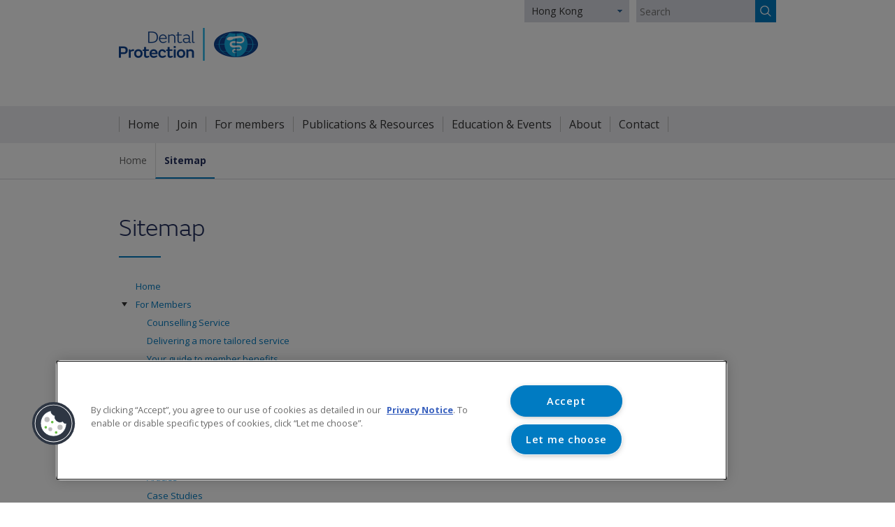

--- FILE ---
content_type: text/html; charset=utf-8
request_url: https://www.dentalprotection.org/hong-kong/sitemap
body_size: 7930
content:



<!DOCTYPE html>
<!--[if lt IE 7]>      <html class="no-js lt-ie9 lt-ie8 lt-ie7"> <![endif]-->
<!--[if IE 7]>         <html class="no-js lt-ie9 lt-ie8"> <![endif]-->
<!--[if IE 8]>         <html class="no-js lt-ie9"> <![endif]-->
<!--[if gt IE 8]><!-->
<html class="no-js dpl HK-ContentTemplate">
<!--<![endif]-->
<head id="head"><meta charset="utf-8" /><title>
	Sitemap
</title>
<meta name="HandheldFriendly" content="true">

        <meta name="title" content="Dental Protection Limited" />
        <meta name="author" content="DPL" />
        <meta name="description" content="Dental Protection Limited Website" />
        <meta name="application-name" content="Dental Protection Limited" />
        <meta name="msapplication-tooltip" content="Dental Protection Limited" />
    
<meta name="msapplication-window" content="width=1024;height=768" />
<meta name="msapplication-starturl" content="./" />
<meta name="msapplication-navbutton-color" content="#38B7DC" />
<meta name="msapplication-TileColor" content="#38B7DC" />
<meta name="msapplication-TileImage" content="/Content/Icons/apple-touch-icon-144x144-precomposed.png" />
<meta name="SKYPE_TOOLBAR" content="SKYPE_TOOLBAR_PARSER_COMPATIBLE" />
<link rel="shortcut icon" href="/Content/Icons/favicon.ico" />
<link rel="shortcut icon" href="/Content/Icons/apple-touch-icon-144x144-precomposed.png" />
<link rel="apple-touch-icon-precomposed" sizes="144x144" href="/Content/Icons/apple-touch-icon-144x144-precomposed.png" />
<link rel="apple-touch-icon-precomposed" sizes="114x114" href="/Content/Icons/apple-touch-icon-114x114-precomposed.png" />
<link rel="apple-touch-icon-precomposed" sizes="72x72" href="/Content/Icons/apple-touch-icon-72x72-precomposed.png" />
<link rel="apple-touch-icon-precomposed" href="/Content/Icons/apple-touch-icon-57x57-precomposed.png" />

        <link href="/css/global.min.css?v=170405.3" rel="stylesheet" />
        <link href="/_css/international_style_v8.css" rel="stylesheet" />
    <html lang="en-HK"><script type="text/javascript">
(function(w,d,s,l,i){w[l]=w[l]||[];w[l].push({'gtm.start':
new Date().getTime(),event:'gtm.js'});var f=d.getElementsByTagName(s)[0],
j=d.createElement(s),dl=l!='dataLayer'?'&l='+l:'';j.async=true;j.src=
'https://www.googletagmanager.com/gtm.js?id='+i+dl;f.parentNode.insertBefore(j,f);
})(window,document,'script','dataLayer','GTM-P45DLM5');
</script><style type="text/css" media="all">#cookie-bar{display:none !important;}</style><link href="https://mpscdnuks.azureedge.net/resources/CSS/lib/international/med-den-int-promo-bottom-block_v2.min.css" media="all" rel="stylesheet" type="text/css" /><style type="text/css" media="all">header .contact .contactDetail a,
nav#tabs ul.mainNav li a,
header .topbuttons .country {
  color: #323232;
}

footer a {
    color: #d9dbe3;
}

footer .about a {
    text-decoration: underline;
}</style><style type="text/css" media="all">@media only screen and (min-width: 481px) {
    .home-promos .sidebar-image {
        height: 148px;
        display: block;
    }
  .home-promos .sidebar {
    margin-top:30px;
  }
  .lane .home-promos .sidebar-content {
    margin-bottom:30px!important;
  }
   .home-promos .sidebar-content {
        min-height: auto;
    }
  .home-promos .sidebar>div {
    background-color: #f8f8f8;
}
}</style><link rel="canonical" href="https://www.dentalprotection.org/hong-kong/sitemap" /><meta name="viewport" content="width=device-width, initial-scale=1.0" /><script type="text/javascript">
	(function() {var _rdDeviceWidth = (window.innerWidth > 0) ? window.innerWidth : screen.width;var _rdDeviceHeight = (window.innerHeight > 0) ? window.innerHeight : screen.height;var _rdOrientation = (window.width > window.height) ? 'landscape' : 'portrait';})();
</script><link href="/Telerik.Web.UI.WebResource.axd?d=PMrIT5dOWaVYIcpFWUE4nLxnZWqwvypUceRRgM1058V-nCcUzYNngnwTZi94-dbeTXFjp5y8DdQq50Ax0C3NgEcQiKVfsySGZsAzb6YrtQIPfLpODnBWhQ4CnYFRC9oN0&amp;t=638841048724991631&amp;compress=0&amp;_TSM_CombinedScripts_=%3b%3bTelerik.Sitefinity.Resources%2c+Version%3d15.1.8333.0%2c+Culture%3dneutral%2c+PublicKeyToken%3db28c218413bdf563%3aen%3ae8894643-9c5a-42e2-b5c6-24a2a30d0ad6%3a7a90d6a%3a83fa35c7%3a51d877a" type="text/css" rel="stylesheet" /><link href="/Sitefinity/Public/ResponsiveDesign/layout_transformations.css?pageDataId=f1a847a3-d506-6e38-a629-ff0000d15137&amp;pageSiteNode=F0A847A3-D506-6E38-A629-FF0000D15137/0f36de84-4826-4ab7-a91d-b1a636a92fa1/SitefinitySiteMap" type="text/css" rel="stylesheet" /><style type="text/css" media="all">#left {display:none;}
#mainContent {margin-left: 0;}</style><link href="https://fonts.googleapis.com/css?family=Open+Sans:300,400,600,700" type="text/css" rel="stylesheet" media="all" /><style type="text/css" media="all">nav#tabs, nav#tabs ul.mainNav {
  font-size: 0;
}

nav#tabs ul.mainNav li {
  font-size: 16px;
}

nav#tabs ul.mainNav li a.hover, nav#tabs ul.mainNav li a:hover {
    background-color: #007bc2;
    border-bottom: 0!important;
    color: #fff;
}

.secondaryNav .subNav {
  background-color: #007bc2;
  padding-bottom: 40px;
  padding-top: 40px;
}

.secondaryNav .subNav ul {
    font-size: 16px;
    font-family: 'Open Sans', sans-serif;
    font-weight: 300;
}

.secondaryNav .subNav ul li a {
  color: #fff;
}
.secondaryNav .subNav h4 {
    font-size: 24px;
    font-weight: 600;
    margin-bottom: 10px;
    color: #fff;
    padding-left: 10px;
}
.secondaryNav .subNav .btn-secondary {
    padding: 0 12px;
    font-size: 18px;
    margin-top: 20px;
}

.subNav.subNav2, .subNav.subNav4,.subNav.subNav7, .subNav.subNav8 {
  display: none !important;
}</style><style type="text/css" media="all">.sfTemplateEditor .subNav1 {
  display: block !important;
  position: static;
}
.sfTemplateEditor .subNav2 {
  display: block !important;
  position: static;
}
.sfTemplateEditor .subNav3 {
  display: block !important;
  position: static;
}
.sfTemplateEditor .subNav4 {
  display: block !important;
  position: static;
}
.sfTemplateEditor .subNav5 {
  display: block !important;
  position: static;
}
.sfTemplateEditor .subNav6 {
  display: block !important;
  position: static;
}
.sfTemplateEditor .subNav7 {
  display: block !important;
  position: static;
}

.sfTemplateEditor .subNav8 {
  display: block !important;
  position: static;
}
</style><style type="text/css" media="all">header .contact {
  display: none !important;
}

@media only screen and (max-width: 480px) {
.mobileContact {
    display: none !important;
  }
}</style><style type="text/css" media="all">.content .sflistItemContent ul {
    margin-bottom: 10px!important;
    overflow: hidden!important;
    padding-left: 30px!important;
padding-bottom: 20px;
}

.content .sflistItemContent ul>li {
    margin-bottom: 10px!important;
    position: relative;
overflow: visible;
border: none;
}

.content .sflistItemContent ul>li:before {
    content: "";
    height: 6px;
    margin-left: 15px;
    top: 7px;
    width: 6px;
}


.content .sflistItemContent ul>li:before {
    background-color: #174290;
    border-radius: 50%;
    color: #fff;
    font-size: 13px;
    left: -30px;
    position: absolute;
    top: 10px;
    text-align: center;
}


.content .sflistTopLnk {
margin-top: 30px !important;
}

@media only screen and (max-width: 480px) {
#mainContent {
    margin-left: 0;
}
}</style></head>
<body>
    <form method="post" action="./sitemap" id="form1">
<div class="aspNetHidden">
<input type="hidden" name="ctl12_TSM" id="ctl12_TSM" value="" />
<input type="hidden" name="ctl13_TSSM" id="ctl13_TSSM" value="" />
<input type="hidden" name="__EVENTTARGET" id="__EVENTTARGET" value="" />
<input type="hidden" name="__EVENTARGUMENT" id="__EVENTARGUMENT" value="" />
<input type="hidden" name="__VIEWSTATE" id="__VIEWSTATE" value="7iflssenLGIyOZWZ5N4y6fc6VlgVHJdwcbXws366plMCd8tYJCPuMKiCNa33bJDYdxifXi0UMWwIaFqHKcx++LszHQ+CpRWYKzNGJASaPnkNR0fkwZrKlMPnXIp+8ZOzFgH6zJe7uJUPhq7TZ9a88A==" />
</div>

<script type="text/javascript">
//<![CDATA[
var theForm = document.forms['form1'];
if (!theForm) {
    theForm = document.form1;
}
function __doPostBack(eventTarget, eventArgument) {
    if (!theForm.onsubmit || (theForm.onsubmit() != false)) {
        theForm.__EVENTTARGET.value = eventTarget;
        theForm.__EVENTARGUMENT.value = eventArgument;
        theForm.submit();
    }
}
//]]>
</script>


<script src="/WebResource.axd?d=pynGkmcFUV13He1Qd6_TZEJVDQezqTMc_ZuspWK6xfd_lBPK9R4SuQqvA2g9VzWIXk53yM-JCctEhscJ5iyVrg2&amp;t=638901526312636832" type="text/javascript"></script>


<script type="text/javascript">
//<![CDATA[
var __cultureInfo = {"name":"en","numberFormat":{"CurrencyDecimalDigits":2,"CurrencyDecimalSeparator":".","IsReadOnly":true,"CurrencyGroupSizes":[3],"NumberGroupSizes":[3],"PercentGroupSizes":[3],"CurrencyGroupSeparator":",","CurrencySymbol":"$","NaNSymbol":"NaN","CurrencyNegativePattern":0,"NumberNegativePattern":1,"PercentPositivePattern":1,"PercentNegativePattern":1,"NegativeInfinitySymbol":"-∞","NegativeSign":"-","NumberDecimalDigits":2,"NumberDecimalSeparator":".","NumberGroupSeparator":",","CurrencyPositivePattern":0,"PositiveInfinitySymbol":"∞","PositiveSign":"+","PercentDecimalDigits":2,"PercentDecimalSeparator":".","PercentGroupSeparator":",","PercentSymbol":"%","PerMilleSymbol":"‰","NativeDigits":["0","1","2","3","4","5","6","7","8","9"],"DigitSubstitution":1},"dateTimeFormat":{"AMDesignator":"AM","Calendar":{"MinSupportedDateTime":"\/Date(-62135596800000)\/","MaxSupportedDateTime":"\/Date(253402300799999)\/","AlgorithmType":1,"CalendarType":1,"Eras":[1],"TwoDigitYearMax":2049,"IsReadOnly":true},"DateSeparator":"/","FirstDayOfWeek":0,"CalendarWeekRule":0,"FullDateTimePattern":"dddd, MMMM d, yyyy h:mm:ss tt","LongDatePattern":"dddd, MMMM d, yyyy","LongTimePattern":"h:mm:ss tt","MonthDayPattern":"MMMM d","PMDesignator":"PM","RFC1123Pattern":"ddd, dd MMM yyyy HH\u0027:\u0027mm\u0027:\u0027ss \u0027GMT\u0027","ShortDatePattern":"M/d/yyyy","ShortTimePattern":"h:mm tt","SortableDateTimePattern":"yyyy\u0027-\u0027MM\u0027-\u0027dd\u0027T\u0027HH\u0027:\u0027mm\u0027:\u0027ss","TimeSeparator":":","UniversalSortableDateTimePattern":"yyyy\u0027-\u0027MM\u0027-\u0027dd HH\u0027:\u0027mm\u0027:\u0027ss\u0027Z\u0027","YearMonthPattern":"MMMM yyyy","AbbreviatedDayNames":["Sun","Mon","Tue","Wed","Thu","Fri","Sat"],"ShortestDayNames":["Su","Mo","Tu","We","Th","Fr","Sa"],"DayNames":["Sunday","Monday","Tuesday","Wednesday","Thursday","Friday","Saturday"],"AbbreviatedMonthNames":["Jan","Feb","Mar","Apr","May","Jun","Jul","Aug","Sep","Oct","Nov","Dec",""],"MonthNames":["January","February","March","April","May","June","July","August","September","October","November","December",""],"IsReadOnly":true,"NativeCalendarName":"Gregorian Calendar","AbbreviatedMonthGenitiveNames":["Jan","Feb","Mar","Apr","May","Jun","Jul","Aug","Sep","Oct","Nov","Dec",""],"MonthGenitiveNames":["January","February","March","April","May","June","July","August","September","October","November","December",""]},"eras":[1,"A.D.",null,0]};//]]>
</script>

<script src="/Telerik.Web.UI.WebResource.axd?_TSM_HiddenField_=ctl12_TSM&amp;compress=0&amp;_TSM_CombinedScripts_=%3b%3bSystem.Web.Extensions%2c+Version%3d4.0.0.0%2c+Culture%3dneutral%2c+PublicKeyToken%3d31bf3856ad364e35%3aen%3af8efdcae-fc88-4697-a128-23b7f470d078%3aea597d4b%3ab25378d2" type="text/javascript"></script>
<script type="text/javascript">
//<![CDATA[
if (typeof(Sys) === 'undefined') throw new Error('ASP.NET Ajax client-side framework failed to load.');
//]]>
</script>

<script src="/ScriptResource.axd?d=xioHhidMnoH8GGW0PVBvnpyzSpLgigXT4DY0xZ-BD5B3bKnajMM65KX04X9wv6CYHiEN_d9Y7u9iHHL5P6MDAaJNCrRi4HnjMTQ_2V8g8a1uQw4GM6PCUrdN3g8OdjqfuuqaQgClRanQZJdMePGjLKHj1UaSMdQTYZAdLXtAcnNdAOL8VMvVT3sHhwBj_TZE0&amp;t=2d10166" type="text/javascript"></script>
<script src="/Telerik.Web.UI.WebResource.axd?_TSM_HiddenField_=ctl12_TSM&amp;compress=0&amp;_TSM_CombinedScripts_=%3b%3bTelerik.Sitefinity.Resources%3aen%3ae8894643-9c5a-42e2-b5c6-24a2a30d0ad6%3a50475979%3a472a0b31%3ad4b35ef7" type="text/javascript"></script>
<div class="aspNetHidden">

	<input type="hidden" name="__VIEWSTATEGENERATOR" id="__VIEWSTATEGENERATOR" value="BEA28D8D" />
	<input type="hidden" name="__EVENTVALIDATION" id="__EVENTVALIDATION" value="Oan7YYWfLa4gwMwcUrU2SuThwL4slOx5KV2yk599jkWGmdhkh8lwAU0QG+KB/8dZ64dpVxAHhh6d6u03BeIhsLuRdSXdfmke5Eb9BzznsGHcTxFwLYqh4z3w+l6exTvVlugvr9XsQl59A7Rfe1zph/MWVV4q1sdA40ZxHUtjyL3KFUMEysuv7uVz3GdkmeMk" />
</div><script type="text/javascript">
//<![CDATA[
Sys.WebForms.PageRequestManager._initialize('ctl00$ctl12', 'form1', [], [], [], 90, 'ctl00');
//]]>
</script>
<input type="hidden" name="ctl00$ctl12" id="ctl12" />
<script type="text/javascript">
//<![CDATA[
Sys.Application.setServerId("ctl12", "ctl00$ctl12");
Sys.Application._enableHistoryInScriptManager();
//]]>
</script>


        

<nav id="dotNav" class="wrapper">
    <ul>
        <li class="current" data-id="form1" data-top="0"><a>Back to top</a></li>
    </ul>
</nav>


        <div id="main" class="mm-slideout">

            <a href="#skipNavigation" accesskey="s" class="hidden">Skip navigation</a>
            <div class="alert-placeholder">



</div>
            <header>
                <div class="wrapper">
                    <a href="/"><img src="/Content/Images/dpl_logo.png?v=2015" class="logo" /></a>
                    <div class="headerContent">
						<div class="topbuttons">
							<div class="searchWrapper" onkeypress="javascript:return WebForm_FireDefaultButton(event, &#39;SearchInputBoxDesktop_SearchButton&#39;)">
	
    <input name="ctl00$SearchInputBoxDesktop$SearchTextBox" type="text" id="SearchInputBoxDesktop_SearchTextBox" class="searchInput" placeholder="Search" /><a id="SearchInputBoxDesktop_SearchButton" href="javascript:__doPostBack(&#39;ctl00$SearchInputBoxDesktop$SearchButton&#39;,&#39;&#39;)"></a>

</div>
							
							
							
<div class="regionWrapper">
    <a id="RegionNavigation_CurrentCountryAnchor" class="country">Hong Kong</a>
    <div class="regionDropDown">
        <nav id="region">
            <ul><li><a data-type="Link" href='/australia'>Australia</a></li><li><a data-type="Link" href='/caribbean-and-bermuda'>Caribbean and Bermuda</a></li><li class="sel"><a data-type="Link" href='/hong-kong'>Hong Kong</a></li><li><a data-type="Link" href='/ireland'>Ireland</a></li><li><a data-type="Link" href='/malaysia'>Malaysia</a></li><li><a data-type="Link" href='/new-zealand'>New Zealand</a></li><li><a data-type="Link" href='/rest-of-the-world'>Rest of the World</a></li><li><a data-type="Link" href='/singapore'>Singapore</a></li><li><a data-type="Link" href='/south-africa'>South Africa</a></li><li><a data-type="Link" href='/uk'>UK</a></li></ul>
        </nav>
    </div>
</div>

						</div>
                        
<div class="contact">
    
    
</div>

                        <div class="buttons">
                            <a class="menu" href="#mobileMenu"></a>
                            <a class="search"></a>
                            
                        </div>
                    </div>
                </div>
            </header>

            <div class="searchpanel">
                <div class="wrapper">
                    <div class="searchWrapper" onkeypress="javascript:return WebForm_FireDefaultButton(event, &#39;SearchInputMobile_SearchButton&#39;)">
	
    <input name="ctl00$SearchInputMobile$SearchTextBox" type="text" id="SearchInputMobile_SearchTextBox" class="searchInput" /><a id="SearchInputMobile_SearchButton" href="javascript:__doPostBack(&#39;ctl00$SearchInputMobile$SearchButton&#39;,&#39;&#39;)">Search</a>

</div>
                </div>
            </div>

            <div class="mobileContact">
                <div class="wrapper">
                    
<div class="contact">
    
    
</div>

                </div>
            </div>

<nav id="tabs">
    <div class="wrapper">
       

<!-- Google Tag Manager (noscript) -->
<noscript><iframe src="https://www.googletagmanager.com/ns.html?id=GTM-P45DLM5"
height="0" width="0" style="display:none;visibility:hidden"></iframe></noscript>
<!-- End Google Tag Manager (noscript) --><div class='sfContentBlock'><ul class="mainNav">
    <li><a data-id="1" href="/hong-kong/home">Home</a></li>
    <li><a data-id="2" href="/hong-kong/join">Join</a></li>
    <li><a data-id="4" href="/hong-kong/for-members">For members</a></li>
    <li><a data-id="5" href="/hong-kong/publications-resources">Publications &amp; Resources</a></li>
    <li><a data-id="6" href="/hong-kong/events-e-learning">Education &amp; Events</a></li>
    <li><a data-id="7" href="/hong-kong/about">About</a></li>
    <li><a data-id="8" href="/hong-kong/contact">Contact</a></li>
</ul>

</div>
    </div>
</nav>

<div class="secondaryNav">
    <div class="subNav subNav2" style="display: none;">
    <div class="wrapper">
    	

    </div>
    </div>
    <div class="subNav subNav3" style="display: none;">
    	<div class="wrapper">
    		
<div class='sfContentBlock'><ul>
    <li><a href="/hong-kong/join/subscription-rates">Subscription Rates</a></li>
    <li><a href="/hong-kong/join/subscriptions-in-hong-kong">Subscriptions in Hong Kong</a></li>
</ul>

</div>
    	</div>
    </div>
    <div class="subNav subNav4" style="display: none;">
    	<div class="wrapper">
    		

    	</div>
    </div>
    <div class="subNav subNav5" style="display: none;">
    	<div class="wrapper">
			
<div class='sfContentBlock'><ul>
    <h4>Publications</h4>
    <li><a href="/hong-kong/publications-resources/publications">Riskwise</a></li>
    <li><a href="/hongkong/publications-resources/articles">Articles</a></li>
    <li><a href="/hong-kong/publications-resources/case-studies">Case Studies</a></li>
</ul>
<ul>
    <h4>Online Resources</h4>
    <li><a href="/hong-kong/publications-resources/clinical-audit-tools">Clinical Audit Tools</a></li>
    <li><a href="/hong-kong/publications-resources/position-statements">Position Statements</a></li>
    <li><a href="/hong-kong/publications-resources/news">News &amp; Updates</a></li>
    <li><a href="/hong-kong/hubs/wellbeing">Wellbeing Service</a></li>
</ul>

</div>
    	</div>
    </div>
    <div class="subNav subNav6" style="display: none;">
    	<div class="wrapper">
    		
<div class='sfContentBlock'><ul>
    <h4>Education for Members</h4>
    <li><a href="/hong-kong/events-e-learning/professional-development-courses">Professional Development Courses</a></li>
</ul>
<ul>
    <h4>Events and Webinars</h4>
    <li><a href="/hong-kong/events-e-learning/events">View all Events</a></li>
</ul>

</div>
    	</div>
    </div>
    <div class="subNav subNav7" style="display: none;">
    	<div class="wrapper">
			

    	</div>
    </div>
    <div class="subNav subNav8" style="display: none;">
    	<div class="wrapper">
			

    	</div>
    </div>
</div>


            <div id="sub-header">
			   

			</div>
           
            <a name="skipNavigation"></a>

            
            <div id="banner" class="content">
                <div class="wrapper">
                    

                </div>
            </div>
            
			
<nav id="breadcrumb">
    <div class="wrapper">
        <ul class="breadcrumb"><li><a href="/hong-kong" title="Home">Home</a></li><li><a href="/hong-kong/sitemap" title="Sitemap">Sitemap</a></li></ul>
    </div>
</nav>
			
			 
			<div id="full-width">
				

			</div>
			

            
            <div id="lanes" class="content">
                <div id="lane1" class="lane">
                    <div class="wrapper">
                        

                    </div>
                </div>
                <div id="lane2" class="lane">
                    <div class="wrapper">
                        

                    </div>
                </div>
                <div id="lane3" class="lane">
                    <div class="wrapper">
                        

                    </div>
                </div>
                <div id="lane4" class="lane">
                    <div class="wrapper">
                        

                    </div>
                </div>
                <div id="lane5" class="lane">
                    <div class="wrapper">
                        

                    </div>
                </div>
                <div id="lane6" class="lane">
                    <div class="wrapper">
                        

                    </div>
                </div>
                <div id="lane7" class="lane">
                    <div class="wrapper">
                        

                    </div>
                </div>
                <div id="lane8" class="lane">
                    <div class="wrapper">
                        

                    </div>
                </div>
                <div id="lane9" class="lane">
                    <div class="wrapper">
                        

                    </div>
                </div>
                <div id="lane10" class="lane">
                    <div class="wrapper">
                        

                    </div>
                </div>
            </div>

            
            <div id="content" class="wrapper">
               
<nav id="left">
    
</nav>

                <main id="mainContent" class="content">
                    
<div class='sfContentBlock'><h1>Sitemap</h1>

</div>




<div class="sfNavWrp sfNavTreeviewWrp ">
    
    
    
    

    <ul id="ContentPlaceHolder_C002_ctl00_ctl00_navigationUl" class="sfNavTreeview sfNavList">
        
                            <li>           
                                <a href="/hong-kong/home">Home</a>          
                                
                            </li>                                        
                        
                            <li>           
                                <a href="/hong-kong/for-members">For Members</a>          
                                <ul id="ContentPlaceHolder_C002_ctl00_ctl00_ctl03_ctl01_childNodesContainer">
                            <li>           
                                <a href="/hong-kong/for-members/counselling-service">Counselling Service</a>          
                                
                            </li>                                        
                        
                            <li>           
                                <a href="/hong-kong/for-members/delivering-a-more-tailored-service">Delivering a more tailored service</a>          
                                
                            </li>                                        
                        
                            <li>           
                                <a href="/hong-kong/for-members/member-guides">Your guide to member benefits</a>          
                                
                            </li>                                        
                        </ul>
                            </li>                                        
                        
                            <li>           
                                <a href="/hong-kong/events-e-learning">Education &amp; Events</a>          
                                <ul id="ContentPlaceHolder_C002_ctl00_ctl00_ctl03_ctl02_childNodesContainer">
                            <li>           
                                <a href="/hong-kong/events-e-learning/e-learning">E-Learning</a>          
                                
                            </li>                                        
                        
                            <li>           
                                <a href="/hong-kong/events-e-learning/continuing-professional-development">Continuing Professional Development</a>          
                                
                            </li>                                        
                        </ul>
                            </li>                                        
                        
                            <li>           
                                <a href="/hong-kong/publications-resources">Publications &amp; Resources</a>          
                                <ul id="ContentPlaceHolder_C002_ctl00_ctl00_ctl03_ctl03_childNodesContainer">
                            <li>           
                                <a href="/hong-kong/publications-resources/articles">Articles</a>          
                                
                            </li>                                        
                        
                            <li>           
                                <a href="/hong-kong/publications-resources/case-studies">Case Studies</a>          
                                
                            </li>                                        
                        
                            <li>           
                                <a href="/hong-kong/publications-resources/publications">Publications</a>          
                                
                            </li>                                        
                        
                            <li>           
                                <a href="/hong-kong/publications-resources/news">News</a>          
                                
                            </li>                                        
                        </ul>
                            </li>                                        
                        
                            <li>           
                                <a href="/hong-kong/join">Join</a>          
                                <ul id="ContentPlaceHolder_C002_ctl00_ctl00_ctl03_ctl04_childNodesContainer">
                            <li>           
                                <a href="/hong-kong/join/subscription-rates">Subscription Rates</a>          
                                
                            </li>                                        
                        
                            <li>           
                                <a href="/hong-kong/join/subscriptions-in-hong-kong">Subscriptions in Hong Kong</a>          
                                
                            </li>                                        
                        
                            <li>           
                                <a href="/hong-kong/join/why-choose-dental-protection">Why choose Dental Protection</a>          
                                
                            </li>                                        
                        
                            <li>           
                                <a href="/hong-kong/join/students">Student</a>          
                                <ul id="ContentPlaceHolder_C002_ctl00_ctl00_ctl03_ctl04_ctl04_childNodesContainer">
                            <li>           
                                <a href="/hong-kong/join/students/student-application">Student Application</a>          
                                <ul id="ContentPlaceHolder_C002_ctl00_ctl00_ctl03_ctl04_ctl04_ctl01_childNodesContainer">
                            <li>           
                                <a href="/hong-kong/join/students/student-application/application-form-confirmation">Application form confirmation</a>          
                                
                            </li>                                        
                        </ul>
                            </li>                                        
                        
                            <li>           
                                <a href="/hong-kong/join/students/student-competition-t-cs">Student Competition T&amp;Cs</a>          
                                
                            </li>                                        
                        </ul>
                            </li>                                        
                        
                            <li>           
                                <a href="/hong-kong/join/new-member-enquiry">New member enquiry</a>          
                                
                            </li>                                        
                        </ul>
                            </li>                                        
                        
                            <li>           
                                <a href="/hong-kong/contact">Contact</a>          
                                <ul id="ContentPlaceHolder_C002_ctl00_ctl00_ctl03_ctl05_childNodesContainer">
                            <li>           
                                <a href="/hong-kong/contact/dento-legal-enquiry">Dentolegal Enquiry</a>          
                                
                            </li>                                        
                        
                            <li>           
                                <a href="/hong-kong/contact/emergency-advice">Emergency Advice</a>          
                                
                            </li>                                        
                        
                            <li>           
                                <a href="/hong-kong/contact/have-a-complaint">Have a complaint?</a>          
                                
                            </li>                                        
                        
                            <li>           
                                <a href="/hong-kong/contact/contact-the-press-office">Contact the press office</a>          
                                
                            </li>                                        
                        
                            <li>           
                                <a href="/hong-kong/contact/press-support-for-members">Press support for members</a>          
                                
                            </li>                                        
                        </ul>
                            </li>                                        
                        
                            <li>           
                                <a href="/hong-kong/about">About</a>          
                                <ul id="ContentPlaceHolder_C002_ctl00_ctl00_ctl03_ctl06_childNodesContainer">
                            <li>           
                                <a href="/hong-kong/about/about-dental-protection">About Dental Protection</a>          
                                <ul id="ContentPlaceHolder_C002_ctl00_ctl00_ctl03_ctl06_ctl01_childNodesContainer">
                            <li>           
                                <a href="/hong-kong/about/about-dental-protection/our-history">Our History</a>          
                                
                            </li>                                        
                        
                            <li>           
                                <a href="/hong-kong/about/about-dental-protection/organisation-and-finance">Organisation and Finance</a>          
                                
                            </li>                                        
                        
                            <li>           
                                <a href="/hong-kong/about/about-dental-protection/our-approach-to-business">Our Approach to Business</a>          
                                
                            </li>                                        
                        
                            <li>           
                                <a href="/hong-kong/about/about-dental-protection/mps-group">MPS Group</a>          
                                
                            </li>                                        
                        
                            <li>           
                                <a href="/hong-kong/about/about-dental-protection/our-people">Our People</a>          
                                <ul id="ContentPlaceHolder_C002_ctl00_ctl00_ctl03_ctl06_ctl01_ctl05_childNodesContainer">
                            <li>           
                                <a href="/hong-kong/about/about-dental-protection/our-people/executive-committee">Executive Committee</a>          
                                
                            </li>                                        
                        
                            <li>           
                                <a href="/hong-kong/about/about-dental-protection/our-people/mps-council">MPS Council</a>          
                                
                            </li>                                        
                        
                            <li>           
                                <a href="/hong-kong/about/about-dental-protection/our-people/dpl-board">DPL Board</a>          
                                
                            </li>                                        
                        </ul>
                            </li>                                        
                        
                            <li>           
                                <a href="/hong-kong/about/about-dental-protection/our-policy-work">Our Policy Work</a>          
                                
                            </li>                                        
                        
                            <li>           
                                <a href="/hong-kong/about/about-dental-protection/corporate-social-responsibility">Corporate Social Responsibility</a>          
                                
                            </li>                                        
                        </ul>
                            </li>                                        
                        </ul>
                            </li>                                        
                        
                            <li>           
                                <a href="/hong-kong/sitemap" class="sfSel">Sitemap</a>          
                                
                            </li>                                        
                        
    </ul>
</div>



<script type="text/javascript">
    (function ($) {
        var kendoTreeView = $('.sfNavTreeview').not('div.k-treeview .sfNavTreeview').kendoTreeView({
            animation: false,
            expand: function (e) {
                if (window.DataIntelligenceSubmitScript) {
                    DataIntelligenceSubmitScript._client.sentenceClient.writeSentence({
                        predicate: "Toggle navigation",
                        object: this.dataItem(e.node).text,
                        objectMetadata: [
                                                    {
                                                        'K': 'PageTitle',
                                                        'V': document.title
                                                    },
                                                    {
                                                        'K': 'PageUrl',
                                                        'V': location.href
                                                    }
                        ]
                    });
                }
            }
        }).data('kendoTreeView');
        if (kendoTreeView) {
            kendoTreeView.expand(kendoTreeView.element.find(".k-item"));
        }
    })(jQuery);
</script>
                </main>
            </div>
            <div id="content-footer">
				
<div class="sf_cols outer-slab slab-grey">
  <div class="sf_colsOut sf_1col_1_100" style="">
    <div id="FullWidth2PlaceHolder_TE0030E44004_Col00" class="sf_colsIn sf_1col_1in_100 inner-slab"><div class="sf_cols">
    <div class="sf_colsOut sf_3cols_1_33">
        <div id="FullWidth2PlaceHolder_TE0030E44005_Col00" class="sf_colsIn sf_3cols_1in_33"><div class='sfContentBlock'><div class="sidebar">
<div class="sidebar-image">
<img src="https://mpscdnuks.azureedge.net/resources/images/mp/open-graph-2022/opengraph-resources.png" alt="Resources" />
</div>
<div class="sidebar-content">
<p>Read expert articles&nbsp;and&nbsp;case studies&nbsp;regarding hot topics that affect you and your career.</p>
<a href="/hong-kong/publications-resources" class="btn-st-n">Discover resources</a>&nbsp;</div>
</div>

</div>
            
        </div>
    </div>
    <div class="sf_colsOut sf_3cols_2_34">
        <div id="FullWidth2PlaceHolder_TE0030E44005_Col01" class="sf_colsIn sf_3cols_2in_34"><div class='sfContentBlock'><div class="sidebar">
<div class="sidebar-image">
<img src="https://mpscdnuks.azureedge.net/resources/images/mp/open-graph-2022/images/mp/open-graph-2022/opengraph-professional-development.png.png" alt="2107212256 MP UK Consultants Private Practice Social Asset 1024x512px" />
</div>
<div class="sidebar-content">
<p>Our online programme of interactive modules and webinars can be accessed at a time and place to suit you.</p>
<a href="https://prism.medicalprotection.org/login/index.php" class="btn-st-n">Log in and learn</a>
</div>
</div>

</div>
            
        </div>
    </div>
    <div class="sf_colsOut sf_3cols_3_33">
        <div id="FullWidth2PlaceHolder_TE0030E44005_Col02" class="sf_colsIn sf_3cols_3in_33"><div class='sfContentBlock'><div class="sidebar">
<div class="sidebar-image">
<img src="https://mpscdnuks.azureedge.net/resources/images/mp/open-graph-2022/opengraph-join-us.png" alt="2107212256 MP UK Consultants Private Practice Social Asset 1024x512px" />
</div>
<div class="sidebar-content">
<p>Join the world&rsquo;s leading dental defence organisation and get more than just the best possible protection.</p>
<a href="/hong-kong/join" class="btn-st-n">Join today</a>&nbsp;</div>
</div>

</div>
            
        </div>
    </div>
</div> </div>
  </div>
</div>
			</div>

            <footer>
                <div class="wrapper">
                    

                    
<div class="columns">
    <div class="column">
        <h6>Contact Us</h6><nav><p><a href="/hong-kong/contact" data-sf-ec-immutable="">Dentolegal advice &gt;</a></p><p><a href="/hong-kong/contact" data-sf-ec-immutable="">Membership Enquiries &gt;</a></p></nav>
    </div>
    <div class="column">
        <h5>Locations</h5><nav><a href="/caribbean-and-bermuda/home" data-sf-ec-immutable="" data-sf-marked="">Caribbean &amp; Bermuda</a><br /><a href="/hong-kong/home" data-sf-ec-immutable="" data-sf-marked="">Hong Kong</a><br /><a href="/ireland/home" data-sf-ec-immutable="" data-sf-marked="">Ireland</a><br /><a href="/malaysia/home" data-sf-ec-immutable="" data-sf-marked="">Malaysia</a><br /><a href="/new-zealand/home" data-sf-ec-immutable="" data-sf-marked="">New Zealand</a>
</nav>
    </div>
    <div class="column">
        <h5>Locations</h5><nav><a href="/rest-of-the-world/home" data-sf-ec-immutable="" data-sf-marked="">Rest of the World</a><br /><a href="/singapore/home" data-sf-ec-immutable="" data-sf-marked="">Singapore</a><br /><a href="/south-africa/home" data-sf-ec-immutable="" data-sf-marked="">South Africa</a><br /><a href="/uk" data-sf-ec-immutable="" data-sf-marked="">United Kingdom</a></nav>
    </div>
    <div class="column">
        <h5>General information</h5><nav><a href="/hong-kong/about" data-sf-ec-immutable="" data-sf-marked="">About MPS</a><br /><a href="https://www.medicalprotection.org/" data-sf-ec-immutable="" data-sf-marked="">Medical Protection</a><br /><a href="http://www.thempsfoundation.org/" data-sf-ec-immutable="">The MPS Foundation</a><br /><a href="/home/terms-conditions" target="_blank" data-sf-ec-immutable="">Terms &amp; Conditions</a><br /><a href="/privacy" target="_blank" data-sf-ec-immutable="">Privacy</a><br /></nav>
    </div>
</div>

                </div>
                <div class="hr"></div>
                <div class="wrapper">
                    <div class="about">
                        <p style="text-align:center;">&copy; 2010-2025 The Medical Protection Society Limited</p><p>Dental Protection is a trading name of The Medical Protection Society Limited (&ldquo;MPS&rdquo;). MPS is a company limited by guarantee in England with company number 00036142 at Level 19, The Shard, 32 London Bridge Street, London, SE1 9SG.</p><p>Dental Protection serves and supports the dental members of MPS with access to the full range of benefits of membership, which are all discretionary, and set out in MPS&rsquo;s Memorandum and Articles of Association. MPS is not an insurance company. Dental Protection&reg; is a registered trademark of MPS.</p><p>For information on MPS&rsquo;s use of your personal data and your rights, please see our <a href="https://www.dentalprotection.org/privacy" data-sf-ec-immutable="">Privacy Notice</a>.</p>
                        

                    </div>
                </div>
            </footer>

            










        </div>

        
<nav id="mobileMenu">
    <ul><li ><a href="/uk">UK</a></li><li ><a href="/ireland">Ireland</a></li><li ><a href="/australia">Australia</a></li><li ><a href="/new-zealand">New Zealand</a></li><li ><a href="/south-africa">South Africa</a></li><li ><a href="/hong-kong">Hong Kong</a><ul><li ><a href="/hong-kong/home">Home</a></li><li ><a href="/hong-kong/for-members">For Members</a><ul><li ><a href="/hong-kong/for-members/counselling-service">Counselling Service</a></li><li ><a href="/hong-kong/for-members/delivering-a-more-tailored-service">Delivering a more tailored service</a></li><li ><a href="/hong-kong/for-members/member-guides">Your guide to member benefits</a></li></ul></li><li ><a href="/hong-kong/events-e-learning">Education & Events</a><ul><li ><a href="/hong-kong/events-e-learning/workshops">Risk Management Workshops</a><ul><li ><a href="/hong-kong/events-e-learning/workshops/workshop-faqs">Workshop FAQs</a></li><li ><a href="/hong-kong/events-e-learning/workshops/booking-terms-and-conditions">Booking Terms and Conditions</a></li></ul></li><li ><a href="/hong-kong/events-e-learning/e-learning">E-Learning</a></li><li ><a href="/hong-kong/events-e-learning/continuing-professional-development">Continuing Professional Development</a></li></ul></li><li ><a href="/hong-kong/publications-resources">Publications & Resources</a><ul><li ><a href="/hong-kong/publications-resources/articles">Articles</a></li><li ><a href="/hong-kong/publications-resources/case-studies">Case Studies</a></li><li ><a href="/hong-kong/publications-resources/publications">Publications</a></li><li ><a href="/hong-kong/publications-resources/news">News</a></li></ul></li><li ><a href="/hong-kong/join">Join</a><ul><li ><a href="/hong-kong/join/subscription-rates">Subscription Rates</a></li><li ><a href="/hong-kong/join/subscriptions-in-hong-kong">Subscriptions in Hong Kong</a></li><li ><a href="/hong-kong/join/why-choose-dental-protection">Why choose Dental Protection</a></li><li ><a href="/hong-kong/join/students">Student</a><ul><li ><a href="/hong-kong/join/students/student-application">Student Application</a><ul><li ><a href="/hong-kong/join/students/student-application/application-form-confirmation">Application form confirmation</a></li></ul></li><li ><a href="/hong-kong/join/students/student-competition-t-cs">Student Competition T&Cs</a></li></ul></li><li ><a href="/hong-kong/join/new-member-enquiry">New member enquiry</a></li></ul></li><li ><a href="/hong-kong/contact">Contact</a><ul><li ><a href="/hong-kong/contact/dento-legal-enquiry">Dentolegal Enquiry</a></li><li ><a href="/hong-kong/contact/emergency-advice">Emergency Advice</a></li><li ><a href="/hong-kong/contact/have-a-complaint">Have a complaint?</a></li><li ><a href="/hong-kong/contact/contact-the-press-office">Contact the press office</a></li><li ><a href="/hong-kong/contact/press-support-for-members">Press support for members</a></li></ul></li><li ><a href="/hong-kong/about">About</a><ul><li ><a href="/hong-kong/about/about-dental-protection">About Dental Protection</a><ul><li ><a href="/hong-kong/about/about-dental-protection/our-history">Our History</a></li><li ><a href="/hong-kong/about/about-dental-protection/organisation-and-finance">Organisation and Finance</a></li><li ><a href="/hong-kong/about/about-dental-protection/our-approach-to-business">Our Approach to Business</a></li><li ><a href="/hong-kong/about/about-dental-protection/mps-group">MPS Group</a></li><li ><a href="/hong-kong/about/about-dental-protection/our-people">Our People</a><ul><li ><a href="/hong-kong/about/about-dental-protection/our-people/executive-committee">Executive Committee</a></li><li ><a href="/hong-kong/about/about-dental-protection/our-people/mps-council">MPS Council</a></li><li ><a href="/hong-kong/about/about-dental-protection/our-people/dpl-board">DPL Board</a></li></ul></li><li ><a href="/hong-kong/about/about-dental-protection/our-policy-work">Our Policy Work</a></li><li ><a href="/hong-kong/about/about-dental-protection/corporate-social-responsibility">Corporate Social Responsibility</a></li></ul></li></ul></li><li  class="Selected"><a href="/hong-kong/sitemap">Sitemap</a></li><li ><a href="/hong-kong/hubs">Hub</a></li></ul></li><li ><a href="/malaysia">Malaysia</a></li><li ><a href="/singapore">Singapore</a></li><li ><a href="/caribbean-and-bermuda">Caribbean and Bermuda</a></li><li ><a href="/rest-of-the-world">Rest of the World</a></li></ul>
</nav>

    <script type="application/json" id="PersonalizationTracker">
	{"IsPagePersonalizationTarget":false,"IsUrlPersonalizationTarget":false,"PageId":"f0a847a3-d506-6e38-a629-ff0000d15137"}
</script><script type="text/javascript" src="/WebResource.axd?d=[base64]&amp;t=638809273660000000">

</script><script type="text/javascript">
function scrollNav() {
  $('.scroll').click(function(){  

    //Animate
    $('html, body').stop().animate({
        scrollTop: $( $(this).attr('href') ).offset().top
    }, 400);
    return false;
  });
}
scrollNav();
</script><script type="text/javascript">
$(document).ready(function() {
    $(".expandableListInt1 .title").click(function() {
        var n = $(this).closest("li").find(".expand").first();
		var j = $(this).closest("li").find(".title");
        n.hasClass("expanded") ? ($(this).closest("li").find(".desc").first().removeClass("expanded"), n.removeClass("expanded")) : ($(this).closest("li").find(".desc").first().addClass("expanded"), n.addClass("expanded"));
		j.hasClass("expanded") ? ($(this).closest("li").removeClass("expanded"), j.removeClass("expanded")) : ($(this).closest("li").addClass("expanded"), j.addClass("expanded"));
    });
});
</script><script type="text/javascript" src="https://widget.spreaker.com/widgets.js"></script>

                        <script type='text/javascript' src='/Scripts/gtm-datalayer-events.js'></script>
                        <script type='text/javascript'>
                            siteName = 'Dental Protection International';
                            pageTitle = 'Sitemap';                                                                
                        </script>
                    
<script type="text/javascript">
//<![CDATA[
window.__TsmHiddenField = $get('ctl12_TSM');;(function() {
                        function loadHandler() {
                            var hf = $get('ctl13_TSSM');
                            if (!hf._RSSM_init) { hf._RSSM_init = true; hf.value = ''; }
                            hf.value += ';Telerik.Sitefinity.Resources, Version=15.1.8333.0, Culture=neutral, PublicKeyToken=b28c218413bdf563:en:e8894643-9c5a-42e2-b5c6-24a2a30d0ad6:7a90d6a:83fa35c7:51d877a';
                            Sys.Application.remove_load(loadHandler);
                        };
                        Sys.Application.add_load(loadHandler);
                    })();//]]>
</script>
</form>

    <script src="/js/global.min.js?v=170405.3" type="text/javascript"></script>

</body>
</html>


--- FILE ---
content_type: text/css
request_url: https://www.dentalprotection.org/_css/international_style_v8.css
body_size: 20634
content:
/* Global */
#banner .zeDockZoneLabel b {
	display: block;
    font-size: 17px;
    font-family: open_sanssemibold,Arial,Verdana,sans-serif;
    overflow: hidden;
    text-overflow: ellipsis;
    white-space: nowrap;
}

#dotNav {
	display: none !important;
}

/* ---------------- Temporary and to Remove------------- */
@font-face {
	font-family: fsEmericLight;
	src: url(/fonts/FSEmericWeb-Light.eot);
	src: url(/fonts/FSEmericWeb-Light.eot?#iefix) format('embedded-opentype'), url(/fonts/FSEmericWeb-Light.woff) format('woff'), url(/fonts/FSEmericWeb-Light.svg#FSEmericWeb-Light) format('svg');
	font-weight: 400;
	font-style: normal
}

@font-face {
	font-family: FontAwesome;
	src: url(/fonts/fontawesome-webfont.eot?v=4.5.0);
	src: url(/fonts/fontawesome-webfont.eot?#iefix&v=4.5.0) format('embedded-opentype'), url(/fonts/fontawesome-webfont.woff2?v=4.5.0) format('woff2'), url(/fonts/fontawesome-webfont.woff?v=4.5.0) format('woff'), url(/fonts/fontawesome-webfont.ttf?v=4.5.0) format('truetype'), url(/fonts/fontawesome-webfont.svg?v=4.5.0#fontawesomeregular) format('svg');
	font-weight: 400;
	font-style: normal
}

/* ----------------------------------------------------- */

@font-face {
  font-family: 'fs-emeric-light';
  src: url("/fonts/fsemeric-light-webfont.woff2") format("woff2"), url("/fonts/fsemeric-light-webfont.woff") format("woff");
  font-weight: normal;
  font-style: normal; }

@font-face {
  font-family: 'fs-emeric-regular';
  src: url("/fonts/fsemeric-regular-webfont.woff2") format("woff2"), url("/fonts/fsemeric-regular-webfont.woff") format("woff");
  font-weight: normal;
  font-style: normal; }

@font-face {
  font-family: 'fs-emeric-book';
  src: url("/fonts/fsemeric-book-webfont.woff2") format("woff2"), url("/fonts/fsemeric-book-webfont.woff") format("woff");
  font-weight: normal;
  font-style: normal; }

@font-face {
  font-family: 'fs-emeric-bold';
  src: url("/fonts/fsemeric-bold-webfont.woff2") format("woff2"), url("/fonts/fsemeric-bold-webfont.woff") format("woff");
  font-weight: normal;
  font-style: normal; }

/* Overriding Styles */


html {

    line-height: 24px;
    line-height: 1.5rem;
    font-family: 'Open Sans', sans-serif;
    font-weight: 400;
    font-style: normal;
}

body, input, select, textarea {
    font-family: 'Open Sans', sans-serif;
}

h1 {
	font-size: 34px;
}

h2 {
	font-size: 28px;
}

h3 {
	font-size: 22px;
}

p {
	font-size: 16px;
    line-height: 24px;
	margin-bottom: 10px;
	font-family: 'Open Sans', sans-serif;
}



select {
	background-color: #fff;
    background-image: url(/images/default-source/international-gui/arrow-triangle-down2.png);
    background-position: 96% center;
    background-position: top 0px right 0px;
    background-repeat: no-repeat;
    padding: 16px 76px 16px 20px;
    -webkit-appearance: none;
    -moz-appearance: none;
    -ms-appearance: none;
    -o-appearance: none;
	appearance: none;
    text-indent: 0.01px;
	font-size: 18px;
    line-height: 1.4em;
    min-width: 150px;
	border-radius: 0;
	border-color: #14afe6;
}
select::-ms-expand {	display: none; }

nav#tabs ul.mainNav li, 
nav#tabs ul.mainNav li:first-child {
	border-color: #bbbbbb;
}


nav#tabs ul.mainNav li a {
	padding: 0 12px;
}

nav#tabs ul.mainNav li.sel a {
    border-bottom: 5px solid #007bc2;
}


nav#breadcrumb {
	border-bottom: 1px solid #d5d5db;
	font-size: 14px;
	height: auto;
	line-height: normal;
}


nav#breadcrumb ul.breadcrumb {
    max-width: 100%;
}

nav#breadcrumb ul.breadcrumb li {
    display: inline-block;
    list-style-type: none;
    padding: 0 12px;
    padding-bottom: 15px;
    padding-top: 15px;
	border-left: 1px solid #dedede;
}

nav#breadcrumb ul.breadcrumb li:first-child {
    border-left: 0;
    padding-left: 0;
}

nav#breadcrumb ul.breadcrumb li:last-child {
	border-bottom: 2px solid #007bc2;
}

nav#breadcrumb ul.breadcrumb li:last-child a {
    color: #24305e;
}
/* Form Components */


/* Generic Buttons */
.btn-st-n, 
.btn-st-n:link, 
.btn-st-n:focus,
.btn-vibrant,
.btn-vibrant:link,
.btn-vibrant:focus,
.btn-st-dark,
.btn-st-dark:link,
.btn-st-dark:focus,
.btn-dark,
.btn-dark:link,
.btn-dark:focus,
.btn-st-l,
.btn-st-l:link,
.btn-st-l:focus,  
.btn-secondary, 
.btn-secondary:link,
.btn-secondary:focus,
.btn-book,
.btn-book:link,
.btn-book:focus  {
	padding: 0 26px;
    margin: 0 8px 4px 0;
    line-height: 40px;
    font-size: 16px;
    min-height: 19px;
    border-radius: 4px;
    border-radius: 0;
    background-color: #007bc2;
    -moz-box-sizing: content-box;
    -webkit-appearance: none;
    -moz-appearance: none;
    appearance: none;
    border: none;
    color: white;
    display: inline-block;
    font-weight: normal;
    height: 40px;
    min-width: auto;
    overflow: visible;
    text-align: center;
    text-decoration: none;
    text-shadow: none;
    width: auto;
    vertical-align: middle;
	font-family: fsEmericLight, Arial, Helvetica;
}

.btn-book.inactive,
.btn-book.inactive:link,
.btn-book.inactive:focus {
	background-color: #174290;
	border: 1px solid #007bc2;
	color: #007bc2;
	background-image: none;
}

a.btn-secondary, 
a.btn-secondary:link {
	color: #fff;
    padding: 0 26px;
    min-height: 40px;
    background: none;
    font-size: 18px;
    border: 1px solid #fff;
    height: 45px;
    line-height: 45px;
}

.content .sfFormsEditor .sfFormSubmit input {
	color: #fff;
    padding: 0 26px;
    min-height: 40px;
    background-color: #007bc2;
    font-size: 18px;
    height: 45px;
    line-height: 45px;
    background-repeat: no-repeat;
    background-position: right 10px center;
	appearance: none;
}

.btn-st-n, 
.btn-st-n:link,
.content .btn-st-n, 
.content .btn-st-n:link {
	color: #fff;
    padding: 0 26px;
    min-height: 40px;
    background-color: #007bc2;
    font-size: 18px;
    height: 45px;
    line-height: 45px;
	padding-right: 40px;
    background-image: url(/images/default-source/icons/static_nav_right_arrow.png);
    background-repeat: no-repeat;
    background-position: right 10px center;
}


.btn-dark, 
.btn-dark:link {
	color: #fff;
    padding: 0 26px;
    min-height: 40px;
    background-color: #174290;
    font-size: 18px;
    height: 45px;
    line-height: 45px;
	padding-right: 40px;
    background-image: url(/images/default-source/icons/static_nav_right_arrow.png);
    background-repeat: no-repeat;
    background-position: right 10px center;
}

a.btn-vibrant, 
a.btn-vibrant:link {
	color: #fff;
    padding: 0 26px;
    min-height: 40px;
    background: none;
    font-size: 18px;
    height: 45px;
    line-height: 45px;
	background-color: #14afe6;
}

a.btn-st-dark, 
a.btn-st-dark:link {
	color: #fff;
    padding: 15px 26px;
    min-height: 40px;
    background: none;
    font-size: 18px;
	line-height: normal;
	height: auto;
	background-color: #174290;
}

a.btn-book, 
a.btn-book:link {
	color: #fff;
    padding: 0 26px;
    min-height: 40px;
    background: #ff8130;
    font-size: 20px;
    text-transform: uppercase;
    height: 45px;
    line-height: 45px;
	background-image: url(/images/default-source/international-gui/book_btn_arrow.png);
	background-repeat: no-repeat;
	background-position: right 10px center;
    padding-right: 40px;
}

.sfFormSubmit input[type=submit] {
	
}

a.btn-book:hover {
	background-color: #ec5c00;
	color: #fff;
}

a.btn-vibrant:hover {
	background-color: #007bc2;
}

a.btn-book.inactive:hover {
	background-color: #007bc2;
	color: #fff;
}

a.btn-st-n:hover, a.btn-st-l:hover {
	background-color: #174290;
	color: #fff;
}

a.btn-st-dark:hover {
	background-color: #24305e;
	color: #fff;
}

a.btn-secondary:hover {
    background-color: rgba(255, 255, 255); /* The Fallback */
	background-color: rgba(255, 255, 255, 0.15);
    color: #fff;
}

a.btn-st-l, a.btn-st-l:link {
	min-height: 50px;
	padding: 0 32px;
    line-height: 50px;
	font-size: 20px;
}

.sfcommentsSubmitBtnWrp input.genericButton {
    background-color: #007bc2;
    border: 0;
    color: #fff;
    display: inline-block;
    margin: 0 5px;
    padding: 5px 13px;
    text-decoration: none !important;
}



a.readMoreLink {
    color: #007bc2;
    text-decoration: none;
}

a#loadMore {
	display: block;
    width: 100%;
    background-color: #14afe6;
    padding: 30px 0;
    text-align: center;
    color: #fff;
    font-size: 22px;
    text-transform: uppercase;
	font-family: fsEmericLight,Arial,Helvetica;
    text-decoration: none;
}

a#loadMore:hover {
	background-color: #007bc2;
}

.arrow {
    border: solid #007bc2;
    border-width: 0 3px 3px 0;
    display: inline-block;
    padding: 3px;
}

.arrow.right {
    -webkit-transform: rotate(-45deg);
	-ms-transform: rotate(-45deg); /* IE 9 */
	transform: rotate(-45deg);
}




/* Styling For Buttons within Containers */



.action-bar .btn-book {
	float: right;
}

.sf_2cols_2_50 .roles {
	padding-left: 30px;
}

/* **************  FORMS **************** */

.content .sfFormsEditor .sfFormDropdown select, 
.content .sfFormsEditor .sfTxt {
	border: 1px solid #929baf;
    padding: 12px;
}

.content .sfFormsEditor .sfFormDropdown select {
    font-size: 16px;
    -webkit-appearance: none;
    -moz-appearance: none;
	-ms-appearance: none;
    appearance: none;
    height: 45px!important;
	padding: 0 70px 0 16px;
    background-image: url(/images/default-source/international-gui/arrow-triangle-down-grey.png);
    padding-top: 8px;
    padding-bottom: 8px;
}

.content .sfFormsEditor .sfTxtLbl {
	display: block;
    margin-bottom: 3px;
    font-weight: 600;
    font-family: 'Open Sans', sans-serif;
	margin-top: 10px
}


div.pulltext {
    background-color: #ededf1;
    border: 1px solid #d9dbe3;
    border-left: 5px solid #174290;
    padding: 10px 10px 10px 20px;
	margin-bottom: 20px;
}

div.pulltext :last-child {
    margin-bottom: 0 !important;
}



/* Join Page */

.roles .btn-vibrant {
	width: 100%;
}

/* Generic Colour Classes */
.upper-fo {
	text-transform: uppercase;
}
.large-fo {
	font-size: 22px;
}

.light-fo {
	font-weight: 100;
}

.centre-fo {
	text-align: center;
}

.pad30bot {
	padding-bottom: 30px;
}

.pad30-t-b {
	padding-bottom: 30px;
	padding-top: 30px;
}

.pad20-t-b {
	padding-bottom: 20px !important;
	padding-top: 20px !important;
}

.brand-fo {
	font-family: fsEmericLight,Arial,Helvetica;
}

.blu {
	background-color: #14afe6;
}

.roy-blu-fo {
	color: #174290;
}

.dark-blu {
	background-color: #24305e;
}

/* **** Generic SLAB Classes **** */

.slab-grey {
	background-color: #ededf1;
}

.load-more {
	border-bottom: solid 1px #ededf1;
}

.slab-light-vibe {
	background-color: #14afe6;
	color:  #fff;
}

.slab-l-blue {
	background-color: #14afe6;
	color:  #fff;
}

.slab-dark-blue {
	background-color: #174290;
	color:  #fff;
}

.slab-pink {
	background-color: #ea5289;
	color:  #fff;
}

.slab-mid-blue {
	background-color: #007bc2;
	color:  #fff;
}

.slab-r-blue {
	background-color: #174290;
	
}

.slab-grey-blue {
	background-color: #929baf;
}

.slab-header {
	background-image: url(/images/default-source/international-gui/banner_overlay_pixel_010817.png);
	margin-bottom: 0 !important;
}

.info-bar {
	background-color: #ededf1;
}

.action-bar {
	background-color: #174290;
}

.action-bar a.btn-book,
.action-bar a.btn-secondary {
    font-size: 22px;
    height: 55px;
    line-height: 55px;
}
.action-bar a.btn-secondary {
	padding: 0 20px;
	margin-right: 0;
}

/* **** Generic SLAB HEADER Classes **** */

.slab-light-vibe h2,
.slab-light-vibe h2,
.slab-light-vibe h3,
.slab-light-vibe h3,
.slab-mid-blue h2,
.slab-grey-blue h2,
.slab-l-blue h2,
.slab-r-blue h2,
.slab-l-blue h3,
.slab-r-blue h3,
.slab-grey-blue h3,
.slab-r-blue h4,
.slab-r-blue p,
.slab-grey-blue,
.slab-grey-blue p,
.slab-grey-blue a,
.slab-mid-blue,
.slab-mid-blue a,
.slab-mid-blue p,
.slab-mid-blue .lg,
.slab-r-blue ul li,
.slab-light-vibe .intro-text,
.slab-light-vibe .lg,
.slab-light-vibe a {
	color:  #fff;
}

/* Generic Block, Colors etc */

div.block-white-outlined {
	background-color: #fff;
	color: #333;
	padding: 40px 30px;
	border: 1px solid #dbdbdb;
}

.block-white-outlined a.btn-secondary, 
.block-white-outlined a.btn-secondary:link {
	border-color: #007bc2;
	color: #007bc2;
}

div.block-gray {
	background-color: #e5e5e5;
	color: #333;
	padding: 40px 30px;
}

div.block-light-vibe {
	background-color: #14afe6;
	color: #fff;
	padding: 40px 30px;
}

div.block-blue {
	background-color: #14afe6;
	color: #fff;
	padding: 40px 30px;
}

div.block-pink {
	background-color: #ea5289;
	color: #fff;
	padding: 40px 30px;
}

div.block-d-blue {
	background-color: #174290;
}

div.block-blue p, 
div.block-blue h2, 
div.block-blue h3, 
div.block-blue h4, 
div.block-blue h5, 
div.block-blue h6,
div.block-d-blue p, 
div.block-d-blue h2, 
div.block-d-blue h3, 
div.block-d-blue h4, 
div.block-d-blue h5, 
div.block-d-blue h6,
div.block-pink p, 
div.block-pink h2, 
div.block-pink h3, 
div.block-pink h4, 
div.block-pink h5, 
div.block-pink h6  {
	color: #fff;
}

.block-blue .hd-line,
.slab-dark-blue .hd-line,
.slab-light-vibe .hd-line,
.slab-grey-blue .hd-line {
	background-color: #fff;
}

.centre-all {
	text-align: center;
}

.split-line .sf_2cols_1in_50 {
	border-right: 1px solid #14afe6;
}

.contact-meta p {
	font-weight: bold;
	font-size: 18px;
}

.contact-meta a, .contact-meta a:link, .contact-meta a:focus {
	color: #174290;
}

/* Styled Lists */



/* Main Layout Blocks */

#full-width .inner-slab, 
#banner .inner-slab,
#content-footer .inner-slab {
	margin: 0 auto;
    width: 980px;
	padding: 50px 20px;
}

#full-width .info-bar .inner-slab {
	padding-top: 20px;
	padding-bottom: 20px;
}

#full-width .action-bar .inner-slab {
	padding-top: 20px;
	padding-bottom: 20px;
}

#full-width .outer-slab,
#content-footer .outer-slab{
	position: relative;
}

#full-width .outer-slab.pad-30 .inner-slab {
	padding-top: 30px;
	padding-bottom: 30px;
}

#full-width .outer-slab.pad-20 .inner-slab {
	padding-top: 20px;
	padding-bottom: 20px;
}

#full-width .outer-slab.pad-0 .inner-slab {
	padding-top: 0px;
	padding-bottom: 0px;
}

#full-width .no-padd .inner-slab {
  padding: 0;
}

/* ********** STYLED H1 FOR CONTENT PAGES ************** */
#mainContent h1 {
    position: relative;
	padding-bottom: 10px;
    margin-bottom: 40px;
}
#mainContent h1:after {
    background-color: #f6f6f6;
    bottom: -12px;
    content: '';
    height: 2px;
    left: 0;
    position: absolute;
    width: 60px;
}


#mainContent h1:after {
    background-color: #007bc2;
}

/* ********** END ************** */


.arrow-down {
    width: 0;
    height: 0;
    border-left: 40px solid transparent;
    border-right: 40px solid transparent;
    border-top: 40px solid #ededf1;
    margin: 0 auto;
}

/* Title Headers */

.extendWidth h2.sfitemTitle, 
.extendWidth h2.sfeventTitle {
    width: 980px;
    margin: 0 auto;
    padding: 0 20px;
    margin-bottom: 30px;
    padding-top: 20px;
}

/* Generic Classes ---END */

hr.filler20 {
	margin-bottom: 20px;
	border: none;
}
hr.filler30 {
	margin-bottom: 30px;
	border: none;
}
hr.filler40 {
	margin-bottom: 40px;
	border: none;
}

hr.filler50 {
	margin-bottom: 50px;
	border: none;
}
hr.filler60 {
	margin-bottom: 60px;
	border: none;
}

hr.spacer {
	margin: 20px 0;
}

hr.spacer-min {
	margin: 10px 0;
	border: none;
}

hr.hd-line, hr.hd-line-central {
	height: 2px;
    box-sizing: initial;
    background-color: #007bc2;
    border: 0;
    width: 68px;
}

.hd-line-central {
	margin: 20px auto;
}

.hd-line {
	text-align: left;
}


.newsListType1 li {
	background-color: #fff;
    border: 1px solid #dbdbdb;
    margin-bottom: 15px;
    overflow: hidden;
    padding: 28px 58px 10px 28px;
	position: relative;
}

img.dir-right {
	position: absolute;
	z-index: 99;
}

.newsListType1 .dir-right {
	right: 22px;
    top: 50%;
	margin-top: -12px;
}

.newsListType1 li:hover {
	box-shadow: 0 5px 10px rgba(0,0,0,.15);
}

.newsListType1 .title, 
.newsListType1 h3, 
.newsListType1 h4, 
.newsListType1 h5, 
.newsListType1 h6 {
    display: block;
    margin-bottom: 30px;
    font-size: 16px;
    font-family: fs-emeric-book;
    font-family: 'Open Sans', sans-serif;
    font-weight: 600;
}

.newsListType1 h3 a, 
.newsListType1 h4 a, 
.newsListType1 h5 a, 
.newsListType1 h6 a {
    color: #24305e;
    display: block;
    text-align: left;
    text-decoration: none;
}

.newsListType2 h5 {
	font-size: 22px;
}

.newsListType1 h5 a:hover {
	color: #14afe6;
}

.newsListType1 .sfGenericListMeta p {
	text-align: left;
	font-size: 16px;
	color: #007bc2;
	margin: 30px 0 0 0;
}

/* --------------------BLOCK LISTS------------------------ */

li.blockCenter {
	background-color: #fff;
    padding: 20px;
    width: 32.5%;
    float: left;
    display: inline-block;
    min-height: 350px;
    position: relative;
    margin-right: 1.25%;
    margin-bottom: 10px;
    border: 1px solid #d5d5db;
}



div.blockCenter {
	background-color: #fff;
    padding: 20px;
    width: 100%;
    display: block;
    min-height: 350px;
    position: relative;
    margin-bottom: 10px;
    border: 1px solid #d5d5db;
	padding-top: 40px;
}



li.blockCenter:before {
	content: none !important;
}


li.blockCenter:nth-child(3n) {
	margin-right: 0;
}

li.blockCenter.colourised, 
div.blockCenter.colourised {
	background-color: #007bc2;
	border: none;
}

li.blockCenter .blockContainer, 
div.blockCenter .blockContainer {
	display: block;
}

li.blockCenter .imgPreview, 
div.blockCenter .imgPreview {
	margin-bottom: 20px;
    height: 154px;
    width: 100%;
	background-size: cover;
}

li.blockCenter .imgPreview img, 
div.blockCenter .imgPreview img {
	width: 100%;
    height: 100%;
}

li.blockCenter .imgPreview .hd-line, 
div.blockCenter .imgPreview .hd-line {
	margin-left: 20px !important;
	background-color: #fff;
}



li.blockCenter .imgPreview h3,
div.blockCenter .imgPreview h3 {
    color: #fff;
    font-size: 48px;
    text-transform: uppercase;
    font-family: 'Open Sans', sans-serif;
    font-weight: 600;
    padding: 40px 0 0 20px;
}

li.blockCenter .imgPreview,
div.blockCenter .imgPreview h3 span {
    font-weight: 100;
}

.benefitIcon {
	display: inline-block;
}

.blockTitle {
	align-self: center;
}

.blockTitle .hd-line {
	width: 28px;
	background-color: #007bc1;
}

li.blockCenter .hd-line, 
div.blockCenter .hd-line {
	margin: 20px auto;
	margin-bottom: 20px !important;
}

li.blockCenter h5, 
div.blockCenter h5 {
	margin-bottom: 10px;
    color: #333;
    font-size: 22px;
    font-weight: 600;
}
li.blockCenter.pow h5, 
div.blockCenter.pow h5 {
	text-transform: uppercase;
}

.workshop-list .blockCenter h5, 
.powerBlock .blockCenter h5, 
.powerBlock.blockCenter h5 {
	font-size: 26px;
	text-transform: uppercase;
	margin-top:  20px;
}

li.blockCenter h5 a, 
div.blockCenter h5 a {
	color: #333;
	text-decoration: none;
}

li.blockCenter p, 
div.blockCenter p {
	padding-top: 10px;
	color: #7a7a7a;
}

li.blockCenter .blockTitle, 
div.blockCenter .blockTitle {
	text-align: center;
}

li.blockCenter .locationDateDesc, 
div.blockCenter .locationDateDesc  {
	margin-top: 20px;
	color: #fff;
	text-transform: uppercase;
    font-family: fsEmericLight, Arial, Helvetica;
    font-size: 14px;
}

div.blockCenter .summaryDesc {
    max-height: none;
    text-align: center;
}

.dummyCta {
	
    display: inline-block;

}

.dummyCta a {
    padding: 12px 26px;
    border: 1px solid #fff;
    color: #fff;
    display: block;
    text-align: center;
	text-decoration: none;
	font-family: fsEmericLight,Arial,Helvetica;
    font-size: 18px;
}

.dummyCta a:hover {
	background: rgb(255, 255, 255); /* The Fallback */
    background: rgba(255, 255, 255, 0.2); 
	color: #fff;
}

li.blockCenter .dummyCta, 
li.blockCenter .dummyLink,
div.blockCenter .dummyCta,
div.blockCenter .dummyLink {
    position: absolute;
    bottom: 40px;
    left: 20%;
    width: 60%;
}

li.blockCenter .dummyLink, 
div.blockCenter .dummyLink {
	bottom: 20px;
	color: #24305e;
	text-align: center;
}

.blockCenter .block-btn {
    position: absolute;
    bottom: 40px;
    left: 5%;
    width: 90%;
    text-align: center;
}

.blockCenter a.btn-secondary, 
.blockCenter a.btn-secondary:link {
	border-color: #007bc2;
	color: #007bc2;
}

.blockCenter a.btn-secondary:hover {
    background-color: #24305e;
    color: #fff;
	border-color: #24305e;
}

.blockCenter.colourised a.btn-secondary:hover {
	background-color: rgba(255, 255, 255);
    background-color: rgba(255, 255, 255, 0.15);
}

/* TO CHECK AND POSSIBLY REMOVE */

ul.sfNavHorizontal li.blockCenter .dummyLink {
	bottom: 0px;
}

li.blockCenter .dummyLink span, 
div.blockCenter .dummyLink span {
	
}

li.blockCenter .dummyLink span img, 
div.blockCenter .dummyLink span img {
	background-color: #007bc2;
    padding: 2px;
    border-radius: 50%;
}

li.blockCenter .articleDate {
	text-align: center;
    color: #007bc2;
}

li.blockCenter .summaryDesc, 
div.blockCenter .summaryDesc {
	color: #7a7a7a;
	max-height: 110px;
	overflow: hidden;
	font-family: sans-serif;
    font-weight: 100;
}

.blockList .colourised h5 a, 
.blockList .colourised p, 
.blockList .colourised .summaryDesc, 
.blockList .colourised .readMoreLink,
.blockList .colourised .articleDate,
.blockCenter.m-blue .summaryDesc,
.blockCenter.m-blue .summaryDesc p,
.blockCenter.l-blue .summaryDesc,
.blockCenter.l-blue .summaryDesc p,
.blockCenter.r-blue .summaryDesc,
.blockCenter.r-blue .summaryDesc p,
.blockCenter.g-blue .summaryDesc p,
.blockCenter.l-blue h5,
.blockCenter.m-blue h5,
.blockCenter.r-blue h5,
.blockCenter.l-blue h5 a,
.blockCenter.m-blue h5 a,
.blockCenter.r-blue h5 a,
.blockCenter.d-blue h5 a,
.blockCenter.g-blue h5 a,
.blockCenter.m-blue p 
.blockCenter.m-blue ui li {
	color: #fff;
}

li.blockCenter.short-notice, 
div.blockCenter.short-notice {
    background-color: #ededf1;
    min-height: 260px;
	border-top: 10px solid #007bc2;
}


.blockList .colourised:nth-child(3), 
.blockList .colourised:nth-child(5), 
.blockList .colourised:nth-child(7) {
	background-color: #838383;
}

.blockList .colourised:nth-child(4), 
.blockList .colourised:nth-child(9) {
	background-color: #14afe6;
}

.blockList .colourised:first-child, 
.blockList .colourised:nth-child(11) {
	background-color: #14afe6;
	background-image:url(/images/default-source/south-africa/workshop_list_backin1_280417.jpg);
	background-repeat:no-repeat;
}

.colourised .hd-line,
.l-blue .hd-line,
.m-blue .hd-line,
.r-blue .hd-line,
.d-blue .hd-line,
.slab-l-blue .hd-line {
	background-color: #fff;
}

li.blockCenter.colourised .summaryDesc, 
div.blockCenter.colourised .summaryDesc  {
	opacity: 0.8;
}

.blockCenter.colourised a.btn-secondary,
.blockCenter.m-blue a.btn-secondary, 
.blockCenter.l-blue a.btn-secondary,
.blockCenter.r-blue a.btn-secondary,
.blockCenter.d-blue a.btn-secondary {
	border-color: #fff;
	color: #fff;
}


/* Block List with Date Above etc */

li.dateTop, div.dateTop, 
div.dateTop, div.dateTop  {
	padding-top: 0;
}

li.dateTop .dateDesc, 
div.dateTop .dateDesc  {
	background-color: #007bc2;
    padding: 10px;
    margin-left: -20px;
    margin-right: -20px;
    color: #fff;
	font-size: 14px;
    text-transform: uppercase;
    font-family: fsEmericLight, Arial, Helvetica;
	text-align: center;
}

li.colourised.dateTop .dateDesc, 
div.colourised.dateTop .dateDesc {
	border-bottom: 1px solid #fff;
	border-bottom: 1px solid rgba(0, 0, 0, 0.15);
	background: none;
}

li.dateTop h5, 
div.dateTop h5 {
	max-height: 80px;
    overflow: hidden;
	font-size: 22px;
}

li.dateTop .blockContainer, 
div.dateTop .blockContainer {
	margin-top: 20px;
}

li.colourised .dummyLink span img, 
div.colourised .dummyLink span img {
	background:none;
}

/* First Three Highlighted */

li.blockCenter.firstThree .dateDesc,
div.blockCenter.firstThree .dateDesc{
	background-color: #dedede;
    color: #24305e;
}

li.blockCenter.firstThree:nth-child(-n+3),
div.blockCenter.firstThree:nth-child(-n+3){
    background-color: #007bc2;
    border: none;
}

li.firstThree:nth-child(-n+3) h5 a, 
li.firstThree p, 
li.firstThree:nth-child(-n+3) .summaryDesc, 
li.firstThree:nth-child(-n+3) .readMoreLink {
    color: #fff;
}

li.firstThree:nth-child(-n+3) .dateDesc {
	background-color: #007bc2;
	background-color: rgba(0, 0, 0, 0.15);
	color: #fff;
}


li.blockCenter.media, 
div.blockCenter.media {
    padding: 0;
}

li.blockCenter.media h5, 
div.blockCenter.media h5 {
    padding: 0 40px;
}

li.blockCenter.latest, 
div.blockCenter.latest {
    background-color: #007bc2;
}

li.blockCenter.latest .articleDate, 
div.blockCenter.latest .articleDate {
    color: #80bde1;
}

li.blockCenter.latest h5 a, 
div.blockCenter.latest h5 a {
    color: #fff;
}

li.blockCenter.latest .btn-secondary:hover, 
div.blockCenter.latest .btn-secondary:hover {
    color: #007bc2;
    background-color: #fff;
    border-color: #fff;
}



li.dateTop.media .dateDesc, 
div.dateTop.media .dateDesc {
    margin-left: 0;
    margin-right: 0;
}

div.blockCenter.media .summaryDesc {
    padding-left: 20px;
    padding-right: 20px;
}

div.blockCenter.media.featx2 .summaryDesc,
div.blockCenter.media.featx3 .summaryDesc {
    padding-left: 0;
    padding-right: 0;
}

/* Featured Events x2 Block */

li.blockCenter.featx2,
div.blockCenter.featx2 {
	height: auto;
	padding-bottom: 30px;
}

li.blockCenter.featx2 .dateDesc, 
div.blockCenter.featx2 .dateDesc {
	background-color: #fff;
	color: #333;
	padding-left: 30px;
	font-family: 'Open Sans', sans-serif;
	font-weight: 400;
	text-align: left;
}

li.blockCenter.featx2.latest .dateDesc, 
div.blockCenter.featx2.latest .dateDesc {
	background-color: #007bc2;
	color: #fff;
}


li.blockCenter.featx2 h5, 
div.blockCenter.featx2 h5 {
	text-align: left;
	padding: 0;
}


li.blockCenter.featx2 .summaryDesc, 
div.blockCenter.featx2 .summaryDesc {
    text-align: left;
	overflow: hidden;
	height: auto;
	max-height: none;
	min-height: 120px;
}

li.blockCenter.latest .summaryDesc, 
div.blockCenter.latest .summaryDesc {
	color: #fff;
}



li.blockCenter.featx2 .locationDateDesc, 
div.blockCenter.featx2 .locationDateDesc {
	text-align: left;
    margin: 10px 0 30px 0;
	color: #333;
}



li.blockCenter.featx2.latest .locationDateDesc, 
div.blockCenter.featx2.latest .locationDateDesc {
	color: #fff;
}


li.blockCenter.latest .hd-line, 
div.blockCenter.latest .hd-line {
    background-color: #fff;
}

li.blockCenter.featx2 .hd-line, 
div.blockCenter.featx2 .hd-line {
	 margin-left: 0;
}

li.blockCenter.featx2 .blockTitle, 
div.blockCenter.featx2 .blockTitle {
	padding-left: 30px;
    padding-right: 30px;
	text-align: left;
}

li.blockCenter.featx2 .btn-secondary, 
div.blockCenter.featx2 .btn-secondary,
div.blockCenter.featx2 .btn-st-n,
li.blockCenter.featx2 .btn-st-n,
div.blockCenter.featx2 .btn-vibrant,
li.blockCenter.featx2 .btn-vibrant{
	float: left;
	margin-left: 30px;
}

li.blockCenter.featx2 .btn-secondary, 
div.blockCenter.featx2 .btn-secondary {
	color: #007bc2;
	border-color: #007bc2;
}

div.blockCenter.featx2 .btn-secondary:hover,
li.blockCenter.featx2 .btn-secondary:hover {
	color: #fff;
	background-color: #007bc2;
	border-color: #007bc2;
}


li.blockCenter.featx2.latest .btn-secondary, 
div.blockCenter.featx2.latest .btn-secondary,
li.blockCenter.latest .btn-secondary, 
div.blockCenter.latest .btn-secondary {
	color: #fff;
	border-color: #fff;
}

li.blockCenter.featx2 .btn-book, 
div.blockCenter.featx2 .btn-book {
	float: right;
	margin-right: 30px;
}

div.blockCenter.featx2 .block-btn {
	position: static;
	width: 100%;
	height: 50px;
	margin-top: 20px;
}



div.blockCenter.featx3 .block-btn,
div.blockCenter.pub .block-btn {
	position: static;
	width: 100%;
	height: 50px;
	margin-top: 20px;
	
}




/* -----------------------ARTICLES and PUBLICATION BLOCK TWEAKS */
li.blockCenter.sfpublicationListItem, 
div.blockCenter.sfpublicationListItem {
	height: 300px;
	min-height: 260px;
}

li.blockCenter.sfpublicationListItem h5, 
div.blockCenter.sfpublicationListItem h5 {
	text-transform: none;
}

/* Block List Join Blocks */

li.joinListItem.blockCenter {
	padding-top: 60px;
	height: auto;
}

ul.joinList.blockList {
	padding-left: 0 !important;
}

li.joinListItem:before {
	content: none !important;
}

li.joinListItem .btn-st-n {
	margin-top: 40px;
}

li.joinListItem p.dummyLink {
	font-size: 20px;
	color: #007bc2;
	position: static;
    text-align: center;
    margin: 0;
    width: 100%;
	padding-top: 30px;
}

li.joinListItem .hd-line {
	background-color: #ff8130;
}


/* Other Styled Buttons */

.btn-sub-header {
	display: block;
	background-color: #14afe6;
	color: #fff;
	text-align: center;
	border: 1px solid #fff;
	text-decoration: none;
	font-family: "FS Emeric", "FS Emeric Bold", "FS Emeric Bold Italic", "FS Emeric Book", "FS Emeric Book Italic", "FS Emeric Core", "FS Emeric Core Italic", "FS Emeric ExtraBold", "FS Emeric ExtraBold Italic", "FS Emeric ExtraLight", "FS Emeric ExtraLight Italic", "FS Emeric Heavy", "FS Emeric Heavy Italic", "FS Emeric Italic", "FS Emeric Light", "FS Emeric Light Italic", "FS Emeric Medium", "FS Emeric Medium Italic", "FS Emeric SemiBold", "FS Emeric SemiBold Italic", "FS Emeric Thin", "FS Emeric Thin Italic";
}


.sub-title {
	background-color: #007bc2;
	margin: 10px 0;
	padding: 10px 0;
}

.btn-sub-header h3 {
	margin: 0;
	padding: 0;
	font-size: 22px;
	color: #fff;
	font-weight: 100;
}

.sub-link p {
    padding: 0 40px;
    font-size: 22px;
    color: #fff;
    font-weight: 100;
    margin: 10px 0;
}

.sub-link a, 
.sub-link a:link {
	color: #fff;
    text-decoration: none;
    font-size: 20px;
}

.sub-link a:hover {
	text-decoration: underline;
}

.btn-sub-header:hover .sub-title {
    

}


/* Colored Standard Blocks */

.blockCenter.l-blue{
	background-color: #14afe6;
	-moz-transition: all .2s ease-in;
    -o-transition: all .2s ease-in;
    -webkit-transition: all .2s ease-in;
    transition: all .2s ease-in;
}

.blockCenter.m-blue {
	background-color: #007bc2;
	-moz-transition: all .2s ease-in;
    -o-transition: all .2s ease-in;
    -webkit-transition: all .2s ease-in;
    transition: all .2s ease-in;
}


.blockCenter.r-blue {
	background-color: #174290;
	-moz-transition: all .2s ease-in;
    -o-transition: all .2s ease-in;
    -webkit-transition: all .2s ease-in;
    transition: all .2s ease-in;
}

.blockCenter.d-blue {
	background-color: #24305e;
	-moz-transition: all .2s ease-in;
    -o-transition: all .2s ease-in;
    -webkit-transition: all .2s ease-in;
    transition: all .2s ease-in;
}

.blockCenter.grey {
	background-color: #e5e5e5;
	background-color: #007bc2;
	-moz-transition: all .2s ease-in;
    -o-transition: all .2s ease-in;
    -webkit-transition: all .2s ease-in;
    transition: all .2s ease-in;
}

.blockCenter.m-blue:hover,
.blockCenter.l-blue:hover,
.blockCenter.r-blue:hover {
	background-color: #24305e;
}

/* Join Page Elements */



/* Workshop and Event Pages */

/* Test Panel */
.dropdown-form {
  display: none;
  background-color: #fef6d2;
}
.panelForm {
	padding: 40px;
	background-color: #fef6d2;
	width: 980px;
	margin: 0 auto;
	position: relative;
}
.trigger {
  display: block;
}

.panelForm textarea, 
.panelForm input, 
.panelForm select {
    border-radius: 4px;
    border-radius: 0.25rem;
    border-width: 1px;
    border-style: solid;
    border-color: #999595;
    border-color: rgba(153, 149, 149, 0.7);
    margin-bottom: 1em;
    font-family: "Gotham A", "Gotham B", "Open Sans Regular", "Verdana", "Helvetica", "Arial";	
}

.panelForm input, 
.panelForm select {
    padding: 0 12px;
    margin: 0 8px 2px 0;
    line-height: 19px;
    font-size: 14px;
    min-height: 39px;
    vertical-align: middle;
    display: inline-block;
}


.panelForm select {
	background-image: url(/images/default-source/icons/select_triangle_blue.png);
    background-position: 96% center;
    background-position: top 0px right 0px;
    background-repeat: no-repeat;
    padding: 18px 26px;
    -webkit-appearance: none;
    -moz-appearance: none;
    -ms-appearance: none;
    -o-appearance: none;
    appearance: none;
    text-indent: 0.01px;
    text-overflow: "";
    font-size: 16px;
    line-height: normal;
    min-width: 150px;
}

.panelForm .close {
	float: right;
    display: inline-block;
    position: absolute;
    right: 5%;
    z-index: 100;
}


.form-row {
    margin-bottom: 20px;
}

.sf_2cols_1in_50 select, 
.sf_2cols_1in_50 .btn-vibrant {
	width: 280px;
}



/* Bespoke Styling START */
    /* Styles for dialog window */
.mfp-bg {
	 background: #fff !important;
}

.mfp-close-btn-in .mfp-close {
	color: #fff !important;
	opacity: 1;
    font-size: 42px;
}
/**
    * Fade-move animation for second dialog
    */
    /* at start */
.my-mfp-slide-bottom .modal-standard {
	opacity: 0;
	-webkit-transition: all 0.2s ease-out;
	-moz-transition: all 0.2s ease-out;
	-o-transition: all 0.2s ease-out;
	transition: all 0.2s ease-out;
	-webkit-transform: translateY(-20px) perspective( 600px ) rotateX( 10deg );
	-moz-transform: translateY(-20px) perspective( 600px ) rotateX( 10deg );
	-ms-transform: translateY(-20px) perspective( 600px ) rotateX( 10deg );
	-o-transform: translateY(-20px) perspective( 600px ) rotateX( 10deg );
	transform: translateY(-20px) perspective( 600px ) rotateX( 10deg );
}
/* animate in */
.my-mfp-slide-bottom.mfp-ready .modal-standard {
	opacity: 1;
	-webkit-transform: translateY(0) perspective( 600px ) rotateX( 0 );
	-moz-transform: translateY(0) perspective( 600px ) rotateX( 0 );
	-ms-transform: translateY(0) perspective( 600px ) rotateX( 0 );
	-o-transform: translateY(0) perspective( 600px ) rotateX( 0 );
	transform: translateY(0) perspective( 600px ) rotateX( 0 );
}
/* animate out */
.my-mfp-slide-bottom.mfp-removing .modal-standard {
	opacity: 0;
	-webkit-transform: translateY(-10px) perspective( 600px ) rotateX( 10deg );
	-moz-transform: translateY(-10px) perspective( 600px ) rotateX( 10deg );
	-ms-transform: translateY(-10px) perspective( 600px ) rotateX( 10deg );
	-o-transform: translateY(-10px) perspective( 600px ) rotateX( 10deg );
	transform: translateY(-10px) perspective( 600px ) rotateX( 10deg );
}

/* Dark overlay, start state */
.my-mfp-slide-bottom.mfp-bg {
	opacity: 0;
	-webkit-transition: opacity 0.3s ease-out;
	-moz-transition: opacity 0.3s ease-out;
	-o-transition: opacity 0.3s ease-out;
	transition: opacity 0.3s ease-out;
}


/* animate in */
.my-mfp-slide-bottom.mfp-ready.mfp-bg {
	opacity: 0.8;
}
/* animate out */
.my-mfp-slide-bottom.mfp-removing.mfp-bg {
	opacity: 0;
}


#small-dialog, 
#small-cals {
	background: white;
	padding: 20px 30px;
	text-align: left;
	max-width: 400px;
	margin: 40px auto;
	position: relative;
}
#small-dialog h4, 
#small-cals h4 {
	text-align: center;
	font-size: 22px;
}

#how-popup {
	background: #007bc2;
	padding: 20px 30px;
	text-align: left;
	max-width: 940px;
	margin: 40px auto;
	position: relative;
}
#how-popup h2 {
	text-align: center;
	color: #fff;
}
#how-popup ul {
	padding-left: 30px;
    list-style-type: disc;
}

#how-popup ul li {
	list-style-type: disc;
	color: #fff;
}

#how-popup p {
	text-align: left;
	color: #fff;
}
/* POPUP STYLING END */


/* TO CHECK ------------------------------------*/
#banner {
	height: auto;
	position: relative;
	background-position: top;
}



#banner .wrapper {
	width:  100%;
	padding: 0;
}

.body-banner .wrapper {
    width:  100%;
	padding: 0;
	position: relative;
}
/* TO CHECK END  ------------------------------------*/

#banner .hero_txt,
#banner .hero-header {
    height: 424px;
}

#banner .hero_txt.short, 
#banner .hero-header.short {
    height: 350px;
}

#banner .hero_txt h1, 
#banner .hero_txt h2,
#banner .hero-header h1, 
#banner .hero-header h2,
.body-banner .hero_txt h2,
#banner .slab-header h1,
#banner .slab-header h2,
.hero-onpage h2
{
    color: #fff;
    text-align: left;
    text-transform: uppercase;
    font-size: 60px;
    line-height: normal;
}

.body-banner .hero_txt h2 span.sub,
.hero-onpage h2 span.sub {
	font-size: 40px;
	color: #174290;
	display: block;
	text-transform: lowercase;
}

#banner .hero_txt h2.h-mid, 
#banner .hero_txt h1.h-mid,
#banner .hero-header h2.h-mid, 
#banner .hero-header h1.h-mid,
.hero-onpage h2.h-mid {
	font-size: 44px;
}

.sf_cols.hero_txt,
.sf_cols.hero-header {
    width: 50%;
	background-image: url(/images/default-source/international-gui/banner_overlay_pixel_010817.png);
	background-repeat: repeat;
    height: 424px;
	margin-bottom: 0;
}
.body-banner .sf_cols.hero_txt {
	background: #007bc2;
}


.hero_txt p,
.hero-header p,
.hero-onpage p {
    text-align: left;
    color: #fff;
	font-size: 18px;
	margin-bottom: 30px;
	font-family: fsEmericLight, Arial, Helvetica;
}

.hero_txt .sf_1col_1_100,
.hero-header .sf_1col_1_100 {
    width: 460px !important;
    float: right;
    margin-top: 60px;
    padding: 6px;
	padding-right: 40px;
	padding-left: 0;
}

.hero_txt h1, 
.hero_txt h2 span,
.hero-header h1, 
.hero-header h2 span{
    color: #fff;
}


.hero_txt.txt-left,
.hero-header.txt-left {
	margin-left: auto;

}
.hero_txt.txt-left .sf_1col_1_100,
.hero-header.txt-left .sf_1col_1_100 {
    float: left;
    margin-left: 50px;
    margin-top: 30px;
}


.sf_cols.hero_txt.msg-right,
.sf_cols.hero-header.msg-right{
	margin-left: auto;
}

p.intro-text, p.lg {
    font-size: 20px;
    font-family: fsEmericLight,Arial,Helvetica;
    color: #323232;
    line-height: 28px;
    margin-bottom: 20px;
	
}
p.intro-text, p.lg {
	font-weight: 100;
	font-family: 'Open Sans', sans-serif;
}

p.intro-text:last-child {
	margin-bottom: 0;
}
/* Hero on-Page Banner */

.hero-onpage {
  min-height: 420px;
  background-color: #007bc2;
}

.hero-body {
 bottom: 0;
    position: absolute;
    top: 0;
    width: 50%;
}

.hero-onpage .sfContentBlock {
    margin-left: 58.33333%;
}

.hero-img { 
    background-position: left center;
    background-size: cover;
    height: 100%;
    left: 0;
    position: absolute;
    top: 0;
    width: 100%;
    background-repeat: no-repeat;
}

/* Body Generic Banner */

.belowbanner-bar {
    position: absolute;
    width: 100%;
    background-color: #ededf1;
    z-index: 99;
    top: 640px;
    height: 60px;
    left: 0;
    right: 0;
	height: 70px;
}

.belowbanner-bar .bar-inner {
	margin-bottom: 20px;
    margin-top: 20px;
}


.content blockquote h5 {
	color: #174290;
    line-height: normal;
    margin-bottom: 0;
    font-family: 'Open Sans', sans-serif;
    font-weight: 100;
	font-size: 20px;
}

	
#mainContent, nav#left {
	margin-top: 50px;
}
#mainContent li {
	font-family: fsEmericLight, Arial, Helvetica;
}

#mainContent li {
	font-family: 'Open Sans', sans-serif;
}


#mainContent ol.custom li, 
#mainContent ul.custom li,
#mainContent ul.expandableListInt1 li 
{
	font-family: 'Open Sans', sans-serif;
	line-height: 24px;
}

#mainContent p {
	font-family: 'Open Sans', sans-serif;
}

#mainContent p.intro-text,
#mainContent p.lg{
	font-weight: 100;
}

.clearfloat {
	clear: both;
	margin-bottom: 30px;
}
.hd-line {
	border-top: 2px solid #24305e;
	margin-bottom: 30px;
	width: 100px;
	margin-top: -10px;
}
.panel .hd-line {
	border-color: #fff;
}


.sfeventDetails h2 {
	margin-bottom: 40px;
	font-size: 30px;
	margin-top: 10px;
}
.sfeventDetails.sfdetails h3 {
	font-size: 22px;
	text-transform: uppercase;
}
ul.sfeventDatesLocationContacts {
	display: none;
}
hr {
	border: none;
	height: 1px;
	border-top: 1px dashed #999;
}

.overview-block {
		
}
.overview-block ul.custom {
	margin-bottom: 10px!important;
    overflow: hidden!important;
    padding-left: 30px!important;
}

.overview-block ul.custom>li {
	margin-bottom: 10px!important;
    position: relative;
}


 .overview-block ol.custom>li:before, 
.overview-block ul.custom>li:before {
    background-color: #174290;
    border-radius: 50%;
    color: #fff;
    font-size: 13px;
    left: -30px;
    position: absolute;
    top: 0;
    text-align: center;
}

.overview-block ul.custom>li:before {
    content: "";
    height: 6px;
    margin-left: 15px;
    top: 7px;
    width: 6px;
}

a.icon-ui, .icon-ui {
	display: inline-block;
	color: #174290;
	padding-left: 48px;
	background-image: url(/images/default-source/international-gui/mps_in_sprites_110417h.png);
	min-height: 30px;
	background-repeat: no-repeat;
	line-height: 28px;
	text-decoration: none;
}

.action-bar .icon-ui {
	color: #fff;
	font-size: 18px;
	margin-top: 15px;
}



.cta-bar .icon-ui {
    color: #fff;
}

.cta-bar .icon-ui:hover {
	color: #14afe6;
	text-decoration:underline;
}

.ws-viewall {
	background-position: 0px 0px;
}
.ws-viewall:hover {
	background-position: 0px -180px;
}
.ws-email {
	background-position: 0 -58px;
}
.ws-email:hover {
	background-position: 0 -238px;
}
.ws-tel {
	background-position: 0 -120px;
}

.action-bar .ws-tel, 
.cta-bar .ws-tel {
    background-position: 0 -300px;
}

.cta-bar .ev-email, 
.action-bar .ws-email{
    background-position: 0 -238px;
}



.ws-tel:hover {
	background-position: 0 -300px;
}


.info-bar .ws-tel {
	float: right;
}
blockquote.introquo {
	font-size: 22px;
	color: #174290;
	margin-bottom: 50px;
}

.introquo p{
	font-size: 22px;
    font-weight: 100;
	line-height: 34px;
}
.introquo span {
	font-family: fsEmericLight, Arial, Helvetica;
	font-size: 46px;
	font-style: normal;
	background-color: #14afe6;
	border-radius: 50%;
	padding: 0px 0px;
	width: 30px;
	height: 30px;
	display: inline-block;
	text-align: center;
	vertical-align: middle;
	color: #fff;
	padding-top: 8px;
	line-height: .80em;
	margin-right: 10px;
}

.introquo p.sig {
    color: #24305e;
    font-size: 13px;
    font-weight: 600;
    border-top: #007bc2 solid 1px;
    display: inline-block;
    padding-top: 0px;
    margin-top: 5px;
}


.expandable-panel {
	width: 100%;
	position: relative;
	min-height: 50px;
	overflow: auto;
	margin-bottom: 20px;
	border: 1px solid #999;
}
.expandable-panel-heading {
	width: 100%;
	cursor: pointer;
	min-height: 50px;
	clear: both;
	background-color: #E5E5E5;
	position: relative;
}
.expandable-panel-heading:hover {
	color: #666;
}
.expandable-panel-heading h2 {
	padding: 14px 10px 9px 15px;
	font-size: 18px;
	line-height: 20px;
}
.expandable-panel-content {
	padding: 0;
}

.expandable-panel .btn-book {
	float: right;
}
.bar-pricing p {
	padding: 4px 0 6px 0;
	margin: 0;
}
.bar-pricing p:first-child {
	padding-top: 0;
}
.bar-pricing p:last-child {
	padding: 0;
}
.icon-close-open {
	width: 20px;
	height: 20px;
	position: absolute;
	background-image: url(icon-close-open.png);
	right: 15px;
}
.expandable-panel-content img {
	float: right;
	padding-left: 12px;/* clear:both; */
}
.header-active {
	background-color: #fff;
}
#events-container p {
	margin: 0;
}
.ws-cell, .ev-cell {
	display: inline-block;
	vertical-align: middle;
	padding-right: 10px;
}
.ws-cellmid, .ev-cellmid {
	width: 450px;
}
.ws-cell, .ev-cell p {
	font-size: 16px;
	padding-top: 8px;
	padding-bottom: 8px;
	color: #323232;
}

.ev-cell.btn {
	float:  right;
	margin-top: 20px;
}
.ws-date {
	background-color: #14afe6;
	padding: 10px 10px;
	margin-right: 40px;
}
.ws-date li {
	margin-bottom: 0;
	padding: 10px 0 10px 40px;
}
.ws-date p {
	margin-bottom: 0;
	font-size: 42px;
	padding: 0;
	color: #fff !important;
	text-align: center;
	font-family: fsEmericLight, Arial, Helvetica;
	line-height: 32px;
}
.ws-date span {
	display: block;
	font-size: 32px;
	text-align: center;
	font-weight: 300;
}
.event-book {
	background-color: #174290;
}
.expandable-panel {
	width: 100%;
	border: 1px solid #d3d3d3;
}

.expandable-panel .expandable-panel-content {
	display: none;
	padding : 0;
}
.ev-panel {
	background-color: #efefef;
}

	.bar-col {

	}
	
.ws-map {
	background-position: 0px -358px;
}

.ev-cell .ws-map span, 
.ev-cell .ws-time {
	font-weight: 400;
	color: #24305e;
	text-transform: uppercase;
	
}
.ws-time {
	background-position: 0px -492px;
}

.bar-pricing p {
	color: #fff;
	font-size: 22px;
}
.bar-pricing span {
}

.ws-small {
	font-size: 14px;
}
.ws-help {
	display: inline-block;
	width: 200px;
	vertical-align: middle;
}

.ws-help.programme {
	width: 300px;
}
.ws-help a {
	color: #fff;
	font-size: 22px;
}
.ws-help a:hover {
	text-decoration: underline;
	color: #fff;
}

a.btn-ui, .btn-ui {
	background-image: url(/images/default-source/uk/mps_in_sprites_110417h.png);
	padding-left: 60px;
	background-repeat: no-repeat;
	padding-right: 20px;
}
a.book-info {
	background-position: 10px 0px;
}
a.terms-info {
	background-position: 10px -680px;
}
a.availability {
	background-position: 10px -778px;
}
a.viewall {
	background-position: 10px -592px;
}
a.terms-info:hover {
	background-position: 10px -730px;
}
a.availability:hover {
	background-position: 10px -828px;
}
a.viewall:hover {
	background-position: 10px -632px;
}
.ws-book a.btn-book {
	margin-top: 7px;
}
a.btn-st-s {
	color: #fff;
}
.ws-links li {
	display: inline-block;
}
.event-info li:before, .ws-links li:before {
	content: none !important;
}

.event-info .ws-links ul li:first-child {
	margin-right: 20px;
}
.ws-links ul li:first-child {
	margin-right: 320px;
}
#ws-schedule .sf_2cols_2_33, 
#ws-schedule .sf_2cols_2_67 {
	float: left;
}
#ws-schedule .sf_2cols_2_67 {
	background-color: #ededf1;
	padding: 40px;
}
#ws-schedule {
	display: flex;
	margin-top: 0;
}
#ws-schedule .sfContentBlock {
	margin-bottom: 0;
}
#ws-schedule img {
	width: 100%;
}

#ws-schedule ul>li {
	padding-bottom: 10px;
}
.evimage_r {
	border: 10px solid #eaeaea;
	float: right;
}
.sf_2cols_1_60 {
	float: left;
	width: 60%;
	margin: 0;
}
.sf_2cols_2_40 {
	float: right;
	width: 40%;
	margin: 0;
}
.fullwidth {
	width: 100%;
	position: absolute;
	left: 0;
	right: 0;
	z-index: 100;
}

.extendWidth .fullwidth {
	position: relative;
}

.safeWidth, .safewidth   {
	margin: 0 auto;
	padding: 0 20px;
    width: 980px;
}
.cta-bar {
	height: 100px;
	background-color: #174290;
	border-bottom: 1px solid #fff;
}
.sticky {
	position: fixed;
	top: 0;
}
.bar-outer {
	height: 100px;
}
.bar-inner, .panel-inner {
	width: 980px;
	margin: 0 auto;
}
.event-info {
	border: 1px solid #cfcfcf;
	padding: 40px 16px;
	position: relative;
	margin-left: 20px;
	background-color: #ededf1;
	margin-top: 0;
}

.event-info h2 {
	font-size: 22px;
    text-transform: uppercase;
	margin-bottom: 30px;
	margin-top: 0;
}
.event-info .ws-date {
	position: absolute;
	z-index: 99;
	top: 0;
	right: 0;
	margin: 0;
}

.event-info .ws-date p {
	font-size: 42px;
	font-weight: 600;
}
.event-info .ws-links ul li {
	margin: 0;
}
.panel-inner .sf_cols {
	margin-top: 80px;
	margin-bottom: 80px;
}

.extendWidth .panel-inner .sf_cols {
	margin: 0;
}

.extendWidth .panel-inner {
    padding-top: 80px;
    padding-bottom: 80px;
}

#workshophighlights {
	height: 520px;
}

.workshopbanner {
	background-image: url("/images/default-source/uk/mps_workshop_background_img1.jpg");
	height: 520px;
	text-align: center;
}
.panel p, .panel h4, .panel h2, .panel h3 {
	color: #333;
}
.radialList-blue {
	background-color: #14afe6;
}
.radialList-blue li {
	padding-bottom: 20px;
	color: #fff;
}
#mainContent .radialList-blue ul {
	padding-left: 0 !important;
}
.radialList-blue li {
	margin-bottom: 10px!important;
	position: relative;
	background-image: url("/images/default-source/international-ui/list_radial_icon_on_color.png");
	background-repeat: no-repeat;
	padding-left: 30px;
	background-position-y: 0px;
	line-height: normal;
	font-size: 18px;
}
.radialList-blue li:before {
	content: none !important;
}

/* Tick List */

.tickList-blue {
	background-color: #14afe6;
}
.tickList-blue li {
	padding-bottom: 20px;
	color: #fff;
}
#mainContent .tickList-blue ul {
	padding-left: 0 !important;
}
.tickList-blue li {
	margin-bottom: 10px!important;
	position: relative;
	background-image: url("/images/default-source/international-gui/tick-small_white.png");
	background-repeat: no-repeat;
	padding-left: 30px;
	background-position-y: 0px;
	line-height: normal;
	font-size: 18px;
}
.tickList-blue li:before {
	content: none !important;
}

/* Shield List */

ul.shieldList {
	padding-left: 0 !important;
}

ul.shieldList li {
    position: relative;
    background-image: url(/images/default-source/international-gui/list_shield_icons.png);
    background-repeat: no-repeat;
    padding-left: 60px;
    background-position-y: center;
    line-height: normal;
    font-size: 18px;
    margin-bottom: 30px !important;
	color: #fff;
	height: 70px;
	line-height: 70px;
}
ul.shieldList li:before {
	content: none !important;
}

#mainContent .shieldList li {
	margin-bottom: 30px !important;
}

/* Shield List END */


.content .sfContentBlock ul {
	padding-left: 0 !important;
}

.content .sfContentBlock ul {
	padding-left: 30px !important;
}
.icon-list-body {
	display: block;
    position: relative;
    padding-right: 30px;
    padding-left: 45px;
    height: auto;
    margin: 20px 0;
	
	
}
.icon-list-icon {
	width: 45px;
    position: absolute;
    left: 0;
    top: 0;
}
.icon-list-p-txt {
	overflow: hidden;
    white-space:normal;
    display: block;
    padding: 0;
	margin: 0;
	line-height: 30px;
	font-weight: 600;
    color: #24305e;
}

.ev-links {
	margin-top: 40px;
}

#map-outer, #map {
	height: 500px;
}

#map {
	width: 100%;
}

/* scroll to on banner */

a.scrolldownto {
    border-radius: 50%;
    width: 40px;
    background-color: #ff8130;
    height: 40px;
    text-align: center;
    left: 50%;
    position: absolute;
    margin-left: -25px;
    bottom: 25px;
	z-index: 99;
}
    
svg.icon-fab-scroll {
    fill: #fff;
    font-size: 14px;
    height: 23px;
    width: 23px;
    margin-top: 11px;
}

/* Block with Image Left and Header Right*/

.blockIconLeft {
}
.blockContainer {
	display: flex;
}
.iconImg {
    display: inline-block;
	margin-right: 10px;
	margin-left: 20px;
}
.blockIconLeft .iconHeader {
    display: inline-block;
	position: relative;
	align-self: center;
}
.blockIconLeft p {
    font-size: 16px;
    text-align: center;
    padding: 10px 15px;
}

.blockIconLeft h5 {
	font-size: 26px;
	text-transform: uppercase;
	color: #14afe6;
	font-weight: 600;
}
.blockIconLeft h5:after {
	background-color: #14afe6;
    bottom: -2px;
    content: '';
   	height: 2px;
    left: 0;
    position: absolute;
    width: 60px;
}


/* Expandable List Type 1 */

ul.expandableListInt1 {
	border: 1px solid #cccccc;
	padding-left: 0;
	margin-bottom: -1px;
	overflow: hidden;
}

ul.expandableListInt1>li {
    margin-bottom: 0;
	border-bottom: 1px solid #cccccc;
}

.expandableListInt1 li:last-child {
  	border: none;
}

.expandableListInt1 .title {
    background-color: #fff;
    cursor: pointer;
    display: table;
    min-height: 100px;
    position: relative;
    width: 100%;
}

.expandableListInt1 .title span.letter {
    background-color: #13aee5;
    border-radius: 50%;
    color: #fff;
    display: inline-block;
    float: left;
    font-family: fsEmericLight,Arial,Helvetica;
    font-size: 50px;
    height: 100px;
    line-height: 100px;
    text-align: center;
    width: 100px;
}

.expandableListInt1 .title h5 {
    color: #24305e;
    display: table-cell;
    padding-left: 30px;
    vertical-align: middle;
    width: 100%;
    font-size: 18px;
    font-family: 'Open Sans', sans-serif;
    line-height: normal;
    font-weight: 400;
}

.expandableListInt1 .title.expanded h5 {
	color: #24305e;
}

.expandableListInt1 .title span.expand {
    color: #000;
    display: inline-block;
    float: right;
    font-family: fsEmericLight,Arial,Helvetica;
    font-size: 50px;
    height: 100px;
    line-height: 100px;
    text-align: center;
    width: 100px;
    -webkit-transform: rotate(180deg);
    -moz-transform: rotate(180deg);
    -o-transform: rotate(180deg);
    -ms-transform: rotate(180deg);
    transform: rotate(180deg);
    -webkit-transition: all .25s ease;
    -moz-transition: all .25s ease;
    -o-transition: all .25s ease;
    transition: all .25s ease;
	transform-origin: center;
}

.expandableListInt1 .title {
	background-color: #fff;
}

.expandableListInt1 .title.expanded{
	background-color: #ededf1;
}

.expandableListInt1 .title span.expand.expanded {
    -webkit-transform: rotate(0deg);
    -moz-transform: rotate(0deg);
    -o-transform: rotate(0deg);
    -ms-transform: rotate(0deg);
    transform: rotate(0deg);
    -webkit-transition: all .25s ease;
    -moz-transition: all .25s ease;
    -o-transition: all .25s ease;
    transition: all .25s ease;
	transform-origin: center;
}

.expandableListInt1 .desc {
    background-color: #fff;
    display: none;
    line-height: 22px;
    margin-top: -50px;
    padding: 70px 30px 20px 30px;;
	color: #333;
}


.expandableListInt1 .desc.expanded {
    display: block;
}

.expandableListInt1 .sfGenericMeta {
    display: block;
    font-size: 12px;
    font-weight: bold;
    margin-bottom: 10px;
}

/* Expandable List Type 2 */

#mainContent .expandableInternat li {
  padding: 0;
}
.content .expandableInternat .sflistItemToggleLnk {
  position: relative;
  display: block;
  padding: 10px 0;
  padding-right: 50px;
	    font-family: 'Open Sans', sans-serif;
    font-weight: 600;
    font-size: 17px;
}
.content .expandableInternat .sflistItemToggleLnk:after {
    display: block;
    content: "";
    background-image: url(/images/sharedlibraries1/international-gui/expandablelist_grey_arrow_ui_241117.png);
    background-repeat: no-repeat;
    background-position: left;
    position: absolute;
    width: 19px;
    height: 19px;
    right: 0;
    top: 20%;
}

.content .expandableInternat .sflistListItemExpanded:after {
   background-position: right;
}

.content .expandableInternat .sflistItemContentExp {
  padding-bottom: 20px;
}

.content .expandableInternat .sflistItemContentExp li {
   overflow: visible;
   border: none;
}

/* --------- FAQ Style List --------------*/



.content .faqStrong .sflistListItem {
background-color: #007bc2;
}

.content .faqStrong .sflistItemToggleLnk:after {
	background-image: url(/images/sharedlibraries1/international-gui/expandablelist_white_arrow_ui_241117.png);
}
.content .faqStrong .sflistListItem h3 {
	padding: 20px 30px;
  margin: 0;
}
.content .faqStrong .sflistItemToggleLnk {
	color: #fff;
}

.content .faqStrong .sflistItemContentExp {
     padding: 30px 30px;
    background-color: #ededf1;
}


/* Static Nav - Blue and Normal */

.staticNav {
	padding: 30px 0;
	border: 1px solid #cccccc;
	background-color: #fff;
}
.staticNav h5 {
    text-align: center;
}

.staticNav.strongNav h5 {
	color: #fff;
}

.staticNav.strongNav .hd-line-central {
	background-color: #fff;
}

.staticNav.strongNav {
	color: #fff;
}
.content .staticNav ul {
	padding-left: 0 !important;
}
.staticNav.strongNav {
	background-color: #13a3d9;
	border: none;
}
.staticNav ul li {
	border-bottom: 1px solid #cccccc;
	margin: 0 !important;
}
.staticNav.strongNav ul li {
	border-bottom: 1px solid #5abfe4;
}
	
.staticNav ul li:before {
	content: none !important;
}
.staticNav ul li a {
    padding: 15px 30px;
    display: block;
	font-family: fsEmericLight,Arial,Helvetica;
	background-image: url(/images/default-source/international-ui/static_nav_right_arrow_blue.png);
    background-repeat: no-repeat;
    background-position: center right 20px;
	text-decoration: none;
}

.staticNav.strongNav ul li a {
	background-image: url(/images/default-source/icons/static_nav_right_arrow.png);
}


.btn-group {
	padding: 0 20px;
}

.staticNav.strongNav ul li a {
	color: #fff;
}
	
.staticNav ul li a:hover {
	background-position: center right 10px;
	background-color: #ededf1;
    
}

.staticNav.strongNav ul li a:hover {
    background-color: #007bc2;
}

.staticNav .btn-st-dark, 
.staticNav .btn-secondary, 
.staticNav .btn-book {
	width: 100%;
	margin: 20px auto 0 auto;
}

.statcicNav .hd-line-central {
	background-color: #fff;
}
.staticNav .groupedBtns {
	text-align: center;
}


/* Portrait Join Blocks */

.portrait-block {
	height: 385px;
}


/* WORKSHOP STYLING */

    .clearfloat {
    clear:both;
    margin-bottom: 30px;
    }
  
    .ws-pricing p {
    padding: 4px 0 6px 0;
    margin: 0;
    }
    .ws-pricing p:first-child {
    padding-top: 0;
    }
    .ws-pricing p:last-child {
    padding: 0;
    }
    .icon-close-open {
    width: 20px;
    height: 20px;
    position: absolute;
    right: 15px;
    }

    .ws-pricing {

    }
    .ws-pricing p {
    color: #fff;
    font-size: 22px;
    }

.ws-small {
	font-size: 14px;
}

.ws-cost {
	font-size: 22px;
	color: #39ddff;
}
  
    .ws-register {
    display: inline-block;
    height: 100%;
    vertical-align: middle;
    margin-top: 10px;
    margin-right: 10px;
    }
    .ws-book {
    display: inline-block;
    height: 100%;
    vertical-align: middle;
    float: right;
    margin-top: 10px;
    margin-right: 10px;
    }
    a.btn-ui, .btn-ui {
    background-image: url(/images/default-source/international-gui/mps_in_sprites_110417h.png);
    padding-left: 60px;
    background-repeat: no-repeat;
    padding-right: 20px;
    }
    a.book-info {
    background-position: 10px 0px;
    }
    a.terms-info {
    background-position: 10px -680px;
    }
    a.availability {
    background-position: 10px -778px;
    }
    a.viewall {
    background-position: 10px -592px;
    }
    a.terms-info:hover {
    background-position: 10px -730px;
    }
    a.availability:hover {
    background-position: 10px -828px;
    }
    a.viewall:hover {
    background-position: 10px -632px;
    }
    .ws-book a.btn-book {
    float: right;
    margin-top: 7px;
    }

    
    .ws-overview p {
    margin-bottom: 20px;
    }
    .ws-overview ul {
    padding-left:  30px;
    list-style-type: disc;
    }
    .ws-overview ul li {
    list-style-type: disc;
    margin-bottom:  20px;
    }
    .ws-overview ul li:last-child {
    margin-bottom: 0;
    }
    .clearfloat {
    margin: 0;
    }
    .ws-hightlights ul li {
    font-size: 18px;
    margin-bottom: 6px;
    }

    .ws-hightlights ul li .cpd {
	   font-size: 80px;
       display: block;
       height: 90px;
       line-height: 80px;
       font-family: fsEmericLight,Arial,Helvetica;
       font-weight: 600;
       color: #007bc1;
    }
    .evimage_r {
    border: 10px solid #eaeaea;
    float: right;
    }
    .sf_2cols_1_60 {
    float: left;
    width: 60%;
    margin: 0;
    }

.sf_2cols_1_50 .sf_2cols_1in_50 {
    margin-right: 6px;
}

.sf_2cols_2_50 .sf_2cols_2in_50 {
    margin-left: 6px;
}
    .sf_2cols_2_40 {
    float: right;
    width: 40%;
    margin: 0;
    }
    .cta-bar {
    height: 100px;
    background-color: #174290;
    border-bottom: 1px solid #fff;
    }
    .sticky {
    position: fixed;
    top: 0;
    }
    .bar-outer {
    height: 100px;
    }
    .bar-inner, .panel-inner {
    width: 980px;
    margin: 0 auto;
    }
    .workshop-s1 .blockCenter .dateDesc {
    background-color: #174290;
    }
    .workshop-s1 .blockCenter {
    height: 340px;
    }
    .workshop-s1 .blockCenter .summaryDesc {
    max-height: none;
    }


.outer-slab .pager {
  text-align: right;
  clear:both;
}

.outer-slab .pager a {
    color: #007bc2;
    display: inline-block;
    height: 40px;
    line-height: 40px;
    margin: 0 5px;
    text-decoration: none;
}

.outer-slab .pager .sf_pagerNumeric {
    display: inline;
}

.outer-slab .pager .pagerPrev, 
.outer-slab .pager .pagerNext {
    background-color: #d9dbe3;
    border-radius: 50%;
    display: inline-block;
    width: 40px;
    position: relative;
}

.outer-slab .pager .sf_pagerNumeric a.sf_PagerCurrent {
    font-weight: bold;
}

.outer-slab .pager .sf_pagerNumeric a:before, 
.outer-slab .pager .sf_pagerNumeric a:before {
    content: '|';
    font-weight: normal;
    margin-right: 7px;
}

.outer-slab .pager .pagerNext:before {
    content: "";
    width: 0;
    height: 0;
    border-top: 10px solid transparent;
    border-bottom: 10px solid transparent;
    border-left: 10px solid #007bc2;
    margin-right: 20px;
    position: absolute;
    left: 18px;
    top: 10px;
}


/* ----------------------CONTACT PAGE------------------------ */

.blockCenter.contact p,
.blockCenter.contact a,
.blockCenter.contact h2 {
	font-family: 'Open Sans', sans-serif; 
}

.contact .blockTitle {
  min-height: 75px;
}



.contact .blockTitle span {
	    font-size: 18px;
    text-transform: none;
}


.contact-inner {
  text-align: center
}

.contact-inner a {
	text-decoration: none;
}
.contact-phone {
  color: #007bc2; 
  font-size: 24px; 
  font-weight: 600;
  background-image: url(/images/default-source/international-gui/international_phone_s1_icon_mid_blue.png);
  background-repeat: no-repeat;
  display: inline-block;
  padding-left: 40px;
  text-decoration: none;
  background-position: left bottom;
}

.featx3 .contact-phone {
	background-image: none;
	padding-left: 0;
	font-size: 20px;
}

.contact-sub {
    color: #323232;
    font-size: 20px;
    display: block;
    padding: 10px 0;
    margin-top: 20px;
}

.contact-sub span {
    font-size: 16px;
    display: block;
    font-weight: 100;
}


.contact-email {
	color: #007bc2;
    font-size: 16px;
}
.contact-phone span {
    text-transform: none;
    display: block;
    font-size: 16px;
    font-weight: 100;
}
.address {
  margin: 20px 0;
	height: 240px;
}
.address h2 {
  text-transform: uppercase;
  font-size: 16px;
  color: #007bc2;
  font-weight: 600;
  margin-bottom: 0;
	
}

.address p {
display: block;
    font-size: 16px;
}
.tel-block {
    min-height: 120px;
    border-bottom: 1px solid #d5d5db;
    margin-bottom: 10px;
}

.simple .tel-block {
    min-height: auto;
    padding-bottom: 15px;
}

.simple .address {
    margin: 20px 0;
    height: auto;
}




/* ------------------------------------------------------STYLES TO REFINE MOVE AROUND AND ORGANISE --------------------------------- */


.slide-nav{
  background: #007bc2;
  width: 300px;
  display: block;
  height: 100%;
  left:-300px;
  position: fixed;
  transition: left 0.2s linear;
  top: 0;
  z-index: 10000;
}
.slide{
  left: 0 !important;
  box-shadow: 0 1px 22px 3px rgba(0,0,0,0.2);
}
.slide-tog{
  left:300px !important;
}
.slide-nav h3 {
  padding-top: 20px;
  color: #fff;
  padding-left: 30px;
  margin-bottom: 0;
}

.slide-nav nav.main ul{
  list-style: none;
  margin: 50px 0 0 0;
}
.slide-nav nav.main ul li{
}
.slide-nav nav.main ul li a{
  color: #cdcdcd;
  font: 400 16px/16px 'Source Sans Pro', sans-serfi;
  text-decoration: none;
  display: block;
  padding: 15px 25px;
  border-bottom: 1px solid #2f2f2f;
  -webkit-transition: background 0.3s linear;
  -moz-transition: background 0.3s linear;
  -ms-transition: background 0.3s linear;
  -o-transition: background 0.3s linear;
  transition: background 0.3s linear;
}
.slide-nav nav.main ul li a:hover{
  color: #fff;
  background: #00c6ff;
  -webkit-box-shadow: inset -150px 0px 100px 5px #004aa6;
  box-shadow: inset -150px 0px 100px 5px #004aa6;
}

.slide-nav .k-treeview .k-in {
  color: #fff;
  border: none;
  display: block;
  padding-top: 4px;
  padding-bottom: 4px;
  font-weight: 100;
}

.slide-nav .k-treeview .k-in:hover {
  text-decoration: underline;
}

.slide-nav .sfNavWrp .sfSel {
    font-weight: bold;
}

.slide-nav {
  height: 100%;
  overflow-y: auto;
  -webkit-overflow-scrolling: touch;
}

.slide-nav .k-treeview .k-item {
  padding: 0 0 0 26px;
}

.slide-nav .k-bot .k-in , 
.slide-nav .k-top .k-in  {
  font-size: 18px;
}
li.blockCenter ul.sfTagsList {
    padding: 10px 0;
    margin-top: 30px;
  text-align: center;
}
li.blockCenter ul.sfTagsList li {
    list-style-type: none;
    display: inline-block;
    padding-right: 6px;
    border: 1px solid #bfc6d6;
    color: #929baf;
    font-size: 12px;
    padding-left: 6px;
    margin-bottom: 8px;
    
}

li.blockCenter.tagged {
  min-height: 400px;
}

.btn-st-n.hamburger {
    background-image: url(/images/default-source/international-gui/menu_filter_hamburger_icon.png);
    background-position: 10px center;
    padding: 0 26px;
    padding-left: 40px;
}


/* ------------------------------------------------------ NEXT AND PREVIOUS --------------------------------- */
.content .prevNextLinks {
    display: block;
    overflow: hidden;
    padding: 40px 0;
    margin: 0;
    border-top: #24305e 1px solid;
    margin-top: 60px;
}
.content .prevNextLinks .prevLink, 
.content .prevNextLinks .nextLink {
	width:  50%;
}
.content .prevNextLinks .nextLink a, 
.content .prevNextLinks .prevLink a {
    color: #24305e;
    font-weight: 600;
}

.content .prevNextLinks .nextLink a:hover, 
.content .prevNextLinks .prevLink a:hover {
    color: #24305e;
}

/* ------------------------------ NEED TO ADD CLASS TO THIS BUTTON AND REUSE WHEN NEEDED !!!!!!!!! -------------------------------*/
#close-slide {
	display: block;
    position: absolute;
    top: 0;
    right: 25px;
    font-size: 36px;
    margin-left: 50px;
    text-decoration: none;
	margin-top: 10px;
	color: #fff;
}





/* ------------------------------ NEXT AND PREVIOUS TYPE 2 -------------------------------*/

.content .prevNextLinks {
    display: block;
    overflow: hidden;
    padding: 40px 0;
    margin: 0;
    border-top: #24305e 1px solid;
    margin-top: 60px;
}
.content .prevNextLinks .prevLink, 
.content .prevNextLinks .nextLink {
	width:  50%;
}
.content .prevNextLinks .nextLink a, 
.content .prevNextLinks .prevLink a {
    color: #24305e;
    font-weight: 600;
}

.content .prevNextLinks .nextLink a:hover, 
.content .prevNextLinks .prevLink a:hover {
    color: #24305e;
	
}

.content .prevNextLinks .prevLink a {
	color: #24305e;
    font-weight: 600;
    border: 1px solid #24305e;
    padding: 10px;
    font-size: 14px;
}

.content .prevNextLinks .nextLink a {
	    padding: 10px;
    font-size: 14px;
	background-color: #24305e;
    color: #fff;
    border: none;
    font-weight: 300;
    padding-right: 30px;
    background-image: url(/images/default-source/icons/static_nav_right_arrow.png);
    background-repeat: no-repeat;
    background-position: right 10px center;
}


/* ------------------------------ OVERIDE LEFT NAV STYLES-------------------------------*/


#mainContent {
    margin-left: 300px;
}

nav#left {
    width: 280px;
    border: 1px solid #cccccc;
}

nav#left ul {
	font-weight: 100;
}

nav#left > ul > li {
	font-family: fsEmericLight,Arial,Helvetica;
    font-size: 24px;
    color: #24305e;
	background-color: #fff;
}



nav#left ul li a {
    border-bottom: 1px solid #d9dbe3;
    display: block;
    padding: 15px 25px;
    text-decoration: none;
    background-image: url(/images/default-source/international-gui/static_nav_right_arrow_blue.png);
    background-position: center right 20px;
    background-repeat: no-repeat;
}

nav#left > ul > li > a {
	padding-top: 25px;
	padding-bottom: 25px;
}


nav#left ul ul ul {
    margin-left: 0;
}

nav#left ul ul li a.sel {
	background-image: none;
}


nav#left ul ul ul li a, nav#left ul ul ul ul li a {
    font-size: 14px;
    background-color: #ededf1;
    background-image: none;
}

footer p {
    font-size: 14px;
    font-family: Arial,Helvetica;
}


/* ------MAIN MENU STYLING-----*/

nav#tabs, nav#tabs ul.mainNav {
  font-size: 0;
}
nav#tabs ul.mainNav li {
  font-size: 16px;
}
nav#tabs ul.mainNav li a.hover, nav#tabs ul.mainNav li a:hover {
    background-color: #007bc2;
    border-bottom: 0!important;
    color: #fff;
}
.secondaryNav .subNav {
  background-color: #007bc2;
  padding-bottom: 40px;
  padding-top: 40px;
}
.secondaryNav .subNav ul {
    font-size: 16px;
    font-family: 'Open Sans', sans-serif;
    font-weight: 300;
}
.secondaryNav .subNav ul li a {
  color: #fff;
}
.secondaryNav .subNav h4 {
    font-size: 24px;
    font-weight: 600;
    margin-bottom: 10px;
    color: #fff;
    padding-left: 10px;
}
.secondaryNav .subNav .btn-secondary {
    padding: 0 12px;
    font-size: 18px;
    margin-top: 20px;
}

/*---------JOIN PAGE ELEMENTS--*/

.join-panel .closebtn {
  display: none;
}

.roles .btn-st-n {
  width: 100%;
}

.load-more {
  display: none;
}

.join-panel {
  background: #ededf1;
}

.join-panel {
  display: none;
}

.roles {
  display: none;
}

@media only screen and (min-width:481px) and (max-width:1023px) {
	
    h5 {
        font-size: 18px;
        line-height: normal;
    }
	
	#full-width .inner-slab, #banner .inner-slab {
		max-width: 1024px;
		padding: 30px 1.5625%;
		width: 100%
	}
	.sf_cols.hero_txt,
	.sf_cols.hero-header {
		width: 100%;
	}
	
	.hero_txt .sf_1col_1_100,
	.hero-header .sf_1col_1_100{
		float: none;
		padding-left: 20px;
	}

}

@media only screen and (min-width:481px)  {
	.hide-dt {
		display: none;
	}
	
}

@media only screen and (max-width:480px) {
	
	
	
	.hide-m,
	a.btn-secondary.hide-m, 
	nav#breadcrumb {
		display: none;
	}
	
	h1, h2, h3, h4, h5 {
		line-height: normal;
	}
	
	h1 {
        font-size: 28px;
     }
	
	h2 {
	    font-size: 22px;
    }
	
	select {
		font-size: 16px;
	}
	
	a.btn-secondary, a.btn-secondary:link {
		padding: 0;
		font-size: 16px;
		height: 40px;
		min-height: 40px;
		line-height: 40px;
	}
	p.intro-text, p.lg {
		font-size: 16px;
	}
	
	.sf_2cols_1in_50 select, 
	.sf_2cols_1in_50 .btn-vibrant {
       width: 100% !important;
    } 
	
	a.btn-vibrant, a.btn-vibrant:link,
    a.btn-st-n, a.btn-st-n:link {
        padding: 0 10px;
        width: 100%;
    }
	
	.mobileContact .contactDetail span {
		line-height: normal;
	}
	
	#banner {
		background-size: cover;
	}
	
	#banner .hero_txt h1, 
	#banner .hero_txt h2, 
	#banner .hero-header h1, 
	#banner .hero-header h2, 
	.body-banner .hero_txt h2, 
	#banner .slab-header h1, 
	#banner .slab-header h2, 
	#banner .hero_txt h2.h-mid, 
	#banner .hero_txt h1.h-mid,
	#banner .hero-header h2.h-mid, 
	#banner .hero-header h1.h-mid,
	.hero-onpage h2 {
		font-size: 30px;
	}
	
	.hero-onpage .sfContentBlock {
		margin-left: 0;
	}
	
	.hero-body {
		display: none;
	}
	
	blockquote.introquo {
        margin-bottom: 30px;
        border-bottom: 1px solid #d3d3db;
    }
	
	.introquo p {
	    font-size: 18px;
        font-weight: 100;
        line-height: 26px;
	}
	.introquo span {
		font-size: 38px;
		width: 22px;
        height: 22px;
		line-height: 0.7em;
		background-color: #174290;
	}
	
	.introquo p.sig {
        font-size: 16px;
        color: #323232;
    }
	
	hr.hd-line, 
	hr.hd-line-central {
        width: 38px;
    }
	
	
	a.btn-secondary,.btn-secondary:link, 
	a.btn-book, a.btn-book:link {
		font-size: 20px;
        height: 45px;
        line-height: 45px;
		width:  100%;
		margin-right: 0;
		margin-left: 0;
		padding: 0;
	}
	
	li.blockCenter {
		width: 100%;
		float: none;
		min-height: inherit;
		margin-right: 0;
	    display: block;
	}
	div.blockCenter {
		padding: 20px;
	}
	
	div.blockCenter,
	.sf_cols * .blockCenter{
		min-height: inherit !important;
		height: auto !important;
	}
	.workshop-list .blockCenter h5, .powerBlock .blockCenter h5, .powerBlock.blockCenter h5 {
		font-size: 20px;
	}
	
	li.blockCenter.featx2 .btn-secondary, 
	div.blockCenter.featx2 .btn-secondary, 
	div.blockCenter.featx2 .btn-st-n, 
	li.blockCenter.featx2 .btn-st-n, 
	div.blockCenter.featx2 .btn-vibrant, 
	li.blockCenter.featx2 .btn-vibrant,
	div.blockCenter.pub .btn-secondary {
		float: none;
		margin: 0;
		width: 100%;
		margin-top: 20px;
	}
	
	li.blockCenter.media, 
	div.blockCenter.media {
		padding-bottom: 20px;
	}
	
	li.blockCenter.media h5, 
	div.blockCenter.media h5 {
		padding: 0;
	}
	
	li.blockCenter.media .blockTitle, 
	div.blockCenter.media .blockTitle {
		padding-left: 20px;
		padding-right: 20px;
	}
	
	li.blockCenter.featx2 .blockTitle, 
	div.blockCenter.featx2 .blockTitle {
		padding-left: 20px;
        padding-right: 20px;
	}
	
	.blockCenter .block-btn,
	div.blockCenter.featx3 .block-btn,
	div.blockCenter.featx2 .block-btn,
	div.blockCenter.pub .block-btn
	{
        position: static;
        width: 100%;
		padding: 0;
		margin-top: 30px;
		height: auto;
   }
	
	div.blockCenter.featx3 .block-btn, 
	div.blockCenter.featx2 .block-btn {
		padding-left: 20px;
		padding-right: 20px;
	}
	
	li.blockCenter .imgPreview h3, 
	div.blockCenter .imgPreview h3 {
        font-size: 26px;
        padding: 40px 0 0 20px;
    }
	
	#full-width .info-bar .inner-slab {
		padding-top: 5px;
        padding-bottom: 5px;
	}
	
	.info-bar .sf_3cols_1_33,
	.info-bar .sf_3cols_2_34 {
		border-bottom: 1px solid #d3d3db;
	}
	
	.info-bar a.icon-ui {
		margin: 10px 0;
	}
	
	.info-bar .ws-tel {
		float: none;
	}
	
	#full-width .outer-slab.action-bar.is-sticky {
		position: fixed;
		left: 0;
    bottom: 0;
		    z-index: 10000;
		background-color: #ededf1;
    border-top: 1px solid #d3d3db;
		display: block;
	}
	
	.action-bar {
		text-align: center;
    }
	

	
	.action-bar a.btn-book, 
	.action-bar a.btn-secondary {
		float: none;
        font-size: 18px;
        height: 40px;
        line-height: 40px;
	}
	
	.action-bar .icon-ui {
		margin-top: 0;
		margin-bottom: 10px;
	}
	
	
	.ws-pricing p:last-child {
		display: none;
	}
	.ws-pricing p {
		font-size: 16px;
		color: #333;
	}
	.ws-cost {
        font-size: 18px;
        color: #333;
    }
	.sf_2cols_2_50 .roles {
		padding: 0;
		margin-top: 30px;
	}
	
	.contact-meta a, .contact-meta a:link, 
	.contact-meta a:focus {
		padding-left: 0;
	}
	
	.ws-overview ul li {
		margin-bottom: 10px;
	}
	
	.large-fo {
		font-size: 18px;
	}
	
	hr.filler60 {
		margin-bottom: 30px;
	}

    #full-width .inner-slab, 
	#banner .inner-slab {
		min-width: 320px;
		max-width: 767px;
		padding: 30px 6.25%;
		width: 100%
    }
	
    #full-width .action-bar .inner-slab {
		padding-top: 10px;
        padding-bottom: 10px;
	}
	
	.sf_cols.hero_txt,
	.sf_cols.hero-header {
		height: auto;
	}
	
	#banner {
		overflow: visible;
	}
	
	#banner .hero_txt,
	#banner .hero-header {
		width: 100%;
		height: auto;
	}
	
	.hero_txt .sf_1col_1_100,
	.hero-header .sf_1col_1_100 {
		width: 100% !important;
		padding: 30px 6.25%;
		margin-top: 0;
		text-align: center;
	}
	.hero-onpage {
		min-height: initial;
	}
	
	
	.hero_txt p,
	.hero-header p,
	.hero-onpage p {
		font-size: 16px;
	}
	

	
	a.scrolldownto {
		bottom: -5px;
	}
	
	.blockIconLeft {
    	border: 1px solid #dbdbdb;
    	margin-bottom: 20px;
		padding-top: 20px;
	}
	
	.btn-sub-header {
		margin-bottom: 20px;
	}
	
	div.block-white-outlined {
		margin-bottom: 15px;
		height: auto !important;
	}
	
	.hero_txt.txt-left,
	.hero-header.txt-left {
    	margin-left: 0;
		width: 100%;
	}
	
	.hero_txt.txt-left .sf_1col_1_100,
	.hero-header.txt-left .sf_1col_1_100 {
		float: none;
		margin: 0;
	}
	
	.sfimageWrp {
		margin-bottom: 20px;
	}
    .sfimageWrp img {
		width: 100%;
		height: auto;
	}
	
	.content .sfFormsEditor .sfTxtBlockMedium .sfTxt, 
	.content .sfFormsEditor .sfTxtBoxMedium .sfTxt,
	.content .sfFormsEditor .sfFormDropdown select {
		width: 100%;
		
	}
	.content .sfFormsEditor .sfFormSubmit input[type=submit] {
		width: 100%;
        line-height: 40px;
        height: 40px;
        font-size: 16px;
	}
	
	.content .sfFormsEditor .sfTxtLbl {
		margin-bottom: 5px;
		margin-top: 20px;
	}
	
	/* ----------- Contact Page Tweaks ------------*/
	.tel-block {
		min-height: initial;
		padding-bottom: 20px;
	}
	
	.address {
		height: auto;
	}
	
	.contact-phone {
		font-size: 28px;
		line-height: normal;
	}
	
	.contact-phone span {
		margin-top: 10px;
		font-size: 18px;
	}
	
	.benefitIcon {
    display: none;
    }
	li.blockCenter .dummyCta, li.blockCenter .dummyLink, div.blockCenter .dummyCta, div.blockCenter .dummyLink {
		position: static;
        width: 100%;
	}
	
	
	.join-panel, .sf_cols .join-panel  {
    height: 100%; /* 100% Full-height */
    width: 0; /* 0 width - change this with JavaScript */
    position: fixed; /* Stay in place */
    z-index: 10001; /* Stay on top */
    top: 0; /* Stay at the top */
    left: 0;
    overflow-x: hidden; /* Disable horizontal scroll */
    padding-top: 20px; /* Place content 60px from the top */
    transition: 0.25s; /* 0.5 second transition effect to slide in the sidenav */
    display: block;
    }
	
.join-panel .closebtn {
    display: block;
    position: absolute;
    top: 25px;
    right: 25px;
    font-size: 36px;
    margin-left: 50px;
    text-decoration: none;
    }
	
	#mainContent {
    margin-left: 0;
    }
	
	nav#left {
		margin-top: 20px;
	}
}

/*------------ POPUP STYLING ------------*/

    /* Magnific Popup CSS */
    .mfp-bg {
    top: 0;
    left: 0;
    width: 100%;
    height: 100%;
    z-index: 1042;
    overflow: hidden;
    position: fixed;
    background: #0b0b0b;
    opacity: 0.8;
    }
    .mfp-wrap {
    top: 0;
    left: 0;
    width: 100%;
    height: 100%;
    z-index: 1043;
    position: fixed;
    outline: none !important;
    -webkit-backface-visibility: hidden;
    }
    .mfp-container {
    text-align: center;
    position: absolute;
    width: 100%;
    height: 100%;
    left: 0;
    top: 0;
    padding: 0 8px;
    box-sizing: border-box;
    }
    .mfp-container:before {
    content: '';
    display: inline-block;
    height: 100%;
    vertical-align: middle;
    content:
    }
    .mfp-align-top .mfp-container:before {
    display: none;
    }
    .mfp-content {
    position: relative;
    display: inline-block;
    vertical-align: middle;
    margin: 0 auto;
    text-align: left;
    z-index: 1045;
    }
    .mfp-inline-holder .mfp-content, .mfp-ajax-holder .mfp-content {
    width: 100%;
    cursor: auto;
    }
    .mfp-ajax-cur {
    cursor: progress;
    }
    .mfp-zoom-out-cur, .mfp-zoom-out-cur .mfp-image-holder .mfp-close {
    cursor: -moz-zoom-out;
    cursor: -webkit-zoom-out;
    cursor: zoom-out;
    }
    .mfp-zoom {
    cursor: pointer;
    cursor: -webkit-zoom-in;
    cursor: -moz-zoom-in;
    cursor: zoom-in;
    }
    .mfp-auto-cursor .mfp-content {
    cursor: auto;
    }
    .mfp-close, .mfp-arrow, .mfp-preloader, .mfp-counter {
    -webkit-user-select: none;
    -moz-user-select: none;
    user-select: none;
    }
    .mfp-loading.mfp-figure {
    display: none;
    }
    .mfp-hide {
    display: none !important;
    }
    .mfp-preloader {
    color: #CCC;
    position: absolute;
    top: 50%;
    width: auto;
    text-align: center;
    margin-top: -0.8em;
    left: 8px;
    right: 8px;
    z-index: 1044;
    }
    .mfp-preloader a {
    color: #CCC;
    }
    .mfp-preloader a:hover {
    color: #FFF;
    }
    .mfp-s-ready .mfp-preloader {
    display: none;
    }
    .mfp-s-error .mfp-content {
    display: none;
    }
    button.mfp-close, button.mfp-arrow {
    overflow: visible;
    cursor: pointer;
    background: transparent;
    border: 0;
    -webkit-appearance: none;
    display: block;
    outline: none;
    padding: 0;
    z-index: 1046;
    box-shadow: none;
    touch-action: manipulation;
    }
    button::-moz-focus-inner {
    padding: 0;
    border: 0;
    }
    .mfp-close {
    width: 44px;
    height: 44px;
    line-height: 44px;
    position: absolute;
    right: 0;
    top: 0;
    text-decoration: none;
    text-align: center;
    opacity: 0.65;
    padding: 0 0 18px 10px;
    color: #FFF;
    font-style: normal;
    font-size: 28px;
    font-family: Arial, Baskerville, monospace;
    }
    .mfp-close:hover, .mfp-close:focus {
    opacity: 1;
    }
    .mfp-close:active {
    top: 1px;
    }
    .mfp-close-btn-in .mfp-close {
    color: #333;
    }
    .mfp-image-holder .mfp-close, .mfp-iframe-holder .mfp-close {
    color: #FFF;
    right: -6px;
    text-align: right;
    padding-right: 6px;
    width: 100%;
    }
    .mfp-counter {
    position: absolute;
    top: 0;
    right: 0;
    color: #CCC;
    font-size: 12px;
    line-height: 18px;
    white-space: nowrap;
    }
    .mfp-arrow {
    position: absolute;
    opacity: 0.65;
    margin: 0;
    top: 50%;
    margin-top: -55px;
    padding: 0;
    width: 90px;
    height: 110px;
    -webkit-tap-highlight-color: transparent;
    }
    .mfp-arrow:active {
    margin-top: -54px;
    }
    .mfp-arrow:hover, .mfp-arrow:focus {
    opacity: 1;
    }
    .mfp-arrow:before, .mfp-arrow:after {
    content: '';
    display: block;
    width: 0;
    height: 0;
    position: absolute;
    left: 0;
    top: 0;
    margin-top: 35px;
    margin-left: 35px;
    border: medium inset transparent;
    }
    .mfp-arrow:after {
    border-top-width: 13px;
    border-bottom-width: 13px;
    top: 8px;
    }
    .mfp-arrow:before {
    border-top-width: 21px;
    border-bottom-width: 21px;
    opacity: 0.7;
    }
    .mfp-arrow-left {
    left: 0;
    }
    .mfp-arrow-left:after {
    border-right: 17px solid #FFF;
    margin-left: 31px;
    }
    .mfp-arrow-left:before {
    margin-left: 25px;
    border-right: 27px solid #3F3F3F;
    }
    .mfp-arrow-right {
    right: 0;
    }
    .mfp-arrow-right:after {
    border-left: 17px solid #FFF;
    margin-left: 39px;
    }
    .mfp-arrow-right:before {
    border-left: 27px solid #3F3F3F;
    }
    .mfp-iframe-holder {
    padding-top: 40px;
    padding-bottom: 40px;
    }
    .mfp-iframe-holder .mfp-content {
    line-height: 0;
    width: 100%;
    max-width: 900px;
    }
    .mfp-iframe-holder .mfp-close {
    top: -40px;
    }
    .mfp-iframe-scaler {
    width: 100%;
    height: 0;
    overflow: hidden;
    padding-top: 56.25%;
    }
    .mfp-iframe-scaler iframe {
    position: absolute;
    display: block;
    top: 0;
    left: 0;
    width: 100%;
    height: 100%;
    box-shadow: 0 0 8px rgba(0, 0, 0, 0.6);
    background: #000;
    }
    /* Main image in popup */
    img.mfp-img {
    width: auto;
    max-width: 100%;
    height: auto;
    display: block;
    line-height: 0;
    box-sizing: border-box;
    padding: 40px 0 40px;
    margin: 0 auto;
    }
    /* The shadow behind the image */
    .mfp-figure {
    line-height: 0;
    }
    .mfp-figure:after {
    content: '';
    position: absolute;
    left: 0;
    top: 40px;
    bottom: 40px;
    display: block;
    right: 0;
    width: auto;
    height: auto;
    z-index: -1;
    box-shadow: 0 0 8px rgba(0, 0, 0, 0.6);
    background: #444;
    }
    .mfp-figure small {
    color: #BDBDBD;
    display: block;
    font-size: 12px;
    line-height: 14px;
    }
    .mfp-figure figure {
    margin: 0;
    }
    .mfp-bottom-bar {
    margin-top: -36px;
    position: absolute;
    top: 100%;
    left: 0;
    width: 100%;
    cursor: auto;
    }
    .mfp-title {
    text-align: left;
    line-height: 18px;
    color: #F3F3F3;
    word-wrap: break-word;
    padding-right: 36px;
    }
    .mfp-image-holder .mfp-content {
    max-width: 100%;
    }
    .mfp-gallery .mfp-image-holder .mfp-figure {
    cursor: pointer;
    }
    @media screen and (max-width: 800px) and (orientation: landscape), screen and (max-height: 300px) {
    /**
    * Remove all paddings around the image on small screen
    */
    .mfp-img-mobile .mfp-image-holder {
    padding-left: 0;
    padding-right: 0;
    }
    .mfp-img-mobile img.mfp-img {
    padding: 0;
    }
    .mfp-img-mobile .mfp-figure:after {
    top: 0;
    bottom: 0;
    }
    .mfp-img-mobile .mfp-figure small {
    display: inline;
    margin-left: 5px;
    }
    .mfp-img-mobile .mfp-bottom-bar {
    background: rgba(0, 0, 0, 0.6);
    bottom: 0;
    margin: 0;
    top: auto;
    padding: 3px 5px;
    position: fixed;
    box-sizing: border-box;
    }
    .mfp-img-mobile .mfp-bottom-bar:empty {
    padding: 0;
    }
    .mfp-img-mobile .mfp-counter {
    right: 5px;
    top: 3px;
    }
    .mfp-img-mobile .mfp-close {
    top: 0;
    right: 0;
    width: 35px;
    height: 35px;
    line-height: 35px;
    background: rgba(0, 0, 0, 0.6);
    position: fixed;
    text-align: center;
    padding: 0;
    }
    }
    @media all and (max-width: 900px) {
    .mfp-arrow {
    -webkit-transform: scale(0.75);
    transform: scale(0.75);
    }
    .mfp-arrow-left {
    -webkit-transform-origin: 0;
    transform-origin: 0;
    }
    .mfp-arrow-right {
    -webkit-transform-origin: 100%;
    transform-origin: 100%;
    }
    .mfp-container {
    padding-left: 6px;
    padding-right: 6px;
    }
    }
    /* Bespoke Styling START */
    /* Styles for dialog window */
    #small-dialog, #small-cals {
    background: white;
    padding: 20px 30px;
    text-align: left;
    max-width: 400px;
    margin: 40px auto;
    position: relative;
    }
    #small-dialog h4, #small-cals h4 {
    text-align: center;
    font-size: 22px;
    }
    /**
    * Fade-move animation for second dialog
    */
    /* at start */
    .my-mfp-slide-bottom .modal-standard {
    opacity: 0;
    -webkit-transition: all 0.2s ease-out;
    -moz-transition: all 0.2s ease-out;
    -o-transition: all 0.2s ease-out;
    transition: all 0.2s ease-out;
    -webkit-transform: translateY(-20px) perspective( 600px ) rotateX( 10deg );
    -moz-transform: translateY(-20px) perspective( 600px ) rotateX( 10deg );
    -ms-transform: translateY(-20px) perspective( 600px ) rotateX( 10deg );
    -o-transform: translateY(-20px) perspective( 600px ) rotateX( 10deg );
    transform: translateY(-20px) perspective( 600px ) rotateX( 10deg );
    }
    /* animate in */
    .my-mfp-slide-bottom.mfp-ready .modal-standard {
    opacity: 1;
    -webkit-transform: translateY(0) perspective( 600px ) rotateX( 0 );
    -moz-transform: translateY(0) perspective( 600px ) rotateX( 0 );
    -ms-transform: translateY(0) perspective( 600px ) rotateX( 0 );
    -o-transform: translateY(0) perspective( 600px ) rotateX( 0 );
    transform: translateY(0) perspective( 600px ) rotateX( 0 );
    }
    /* animate out */
    .my-mfp-slide-bottom.mfp-removing .modal-standard {
    opacity: 0;
    -webkit-transform: translateY(-10px) perspective( 600px ) rotateX( 10deg );
    -moz-transform: translateY(-10px) perspective( 600px ) rotateX( 10deg );
    -ms-transform: translateY(-10px) perspective( 600px ) rotateX( 10deg );
    -o-transform: translateY(-10px) perspective( 600px ) rotateX( 10deg );
    transform: translateY(-10px) perspective( 600px ) rotateX( 10deg );
    }
    /* Dark overlay, start state */
    .my-mfp-slide-bottom.mfp-bg {
    opacity: 0;
    -webkit-transition: opacity 0.3s ease-out;
    -moz-transition: opacity 0.3s ease-out;
    -o-transition: opacity 0.3s ease-out;
    transition: opacity 0.3s ease-out;
    }
    /* animate in */
    .my-mfp-slide-bottom.mfp-ready.mfp-bg {
    opacity: 0.8;
    }
    /* animate out */
    .my-mfp-slide-bottom.mfp-removing.mfp-bg {
    opacity: 0;
    }

/* ----------- ADMIN STYLING ------------*/

.sfTemplateEditor .subNav1,
.sfTemplateEditor .subNav2,
.sfTemplateEditor .subNav3,
.sfTemplateEditor .subNav4,
.sfTemplateEditor .subNav5,
.sfTemplateEditor .subNav6,
.sfTemplateEditor .subNav7,
.sfTemplateEditor .subNav8 {
	display: block !important;
	position: static;
}

.sfPageEditorWrp .join-panel,
.sfPageEditorWrp .roles,
.sfPageEditorWrp .load-more,
.sfPageEditorWrp .join-panel .closebtn{
  display: block !important;
}

--- FILE ---
content_type: text/css
request_url: https://mpscdnuks.azureedge.net/resources/CSS/lib/international/med-den-int-promo-bottom-block_v2.min.css
body_size: 615
content:
.sidebar{margin-bottom:20px}.sidebar-image{background:linear-gradient(to right,#166eb3 0,#174290 100%);overflow:hidden}.sidebar img{margin:0 auto;display:block;height:auto;max-width:100%}.sidebar h3{font-family:fs-emeric-light,sans-serif;font-weight:400;font-style:normal;font-size:1.375rem;line-height:1.75rem;width:100%;color:#fff;text-align:center;padding:.75em 30px}.sidebar-content{padding:1.9em 32px 30px;background-color:#d8e0ed;font-size:.9375rem;line-height:1.40625rem;position:relative}.sidebar .btn{display:inline-block;width:100%}.sidebar .btn-st-n{width:100%;margin:20px 0 0}@media only screen and (min-width:481px){.sidebar .btn-st-n{width:80%;position:absolute;z-index:1;left:10%;bottom:20px}.sidebar-image{height:148px}.sidebar-content{min-height:228px}}

--- FILE ---
content_type: text/css
request_url: https://www.dentalprotection.org/Telerik.Web.UI.WebResource.axd?d=PMrIT5dOWaVYIcpFWUE4nLxnZWqwvypUceRRgM1058V-nCcUzYNngnwTZi94-dbeTXFjp5y8DdQq50Ax0C3NgEcQiKVfsySGZsAzb6YrtQIPfLpODnBWhQ4CnYFRC9oN0&t=638841048724991631&compress=0&_TSM_CombinedScripts_=%3b%3bTelerik.Sitefinity.Resources%2c+Version%3d15.1.8333.0%2c+Culture%3dneutral%2c+PublicKeyToken%3db28c218413bdf563%3aen%3ae8894643-9c5a-42e2-b5c6-24a2a30d0ad6%3a7a90d6a%3a83fa35c7%3a51d877a
body_size: 255736
content:
/* START Telerik.Sitefinity.Resources.Themes.LayoutsBasics.css */
.sf_cols{width:100%;margin:0;padding:0}
.sf_cols:before,.sf_cols:after{content:"";display:table}
.sf_cols:after{clear:both}
.sf_cols{zoom:1}
.sf_colsOut+.sf_colsOut{*margin-left:-1px!important}
.sf_block{display:block}
.sf_1col_1_100{float:none;margin:0}
.sf_2cols_1_25{float:left;width:25%;margin:0}
.sf_2cols_2_75{float:right;width:75%;margin:0}
.sf_2cols_2_75 .sf_2cols_2in_75{margin-left:12px}
.sf_2cols_1_33{float:left;width:33%;margin:0}
.sf_2cols_2_67{float:right;width:67%;margin:0}
.sf_2cols_2_67 .sf_2cols_2in_67{margin-left:12px}
.sf_2cols_1_50{float:left;width:50%;margin:0}
.sf_2cols_2_50{float:right;width:50%;margin:0}
.sf_2cols_2_50 .sf_2cols_2in_50{margin-left:12px}
.sf_2cols_1_67{float:left;width:67%;margin:0}
.sf_2cols_2_33{float:right;width:33%;margin:0}
.sf_2cols_2_33 .sf_2cols_2in_33{margin-left:12px}
.sf_2cols_1_75{float:left;width:75%;margin:0}
.sf_2cols_2_25{float:right;width:25%;margin:0}
.sf_2cols_2_25 .sf_2cols_2in_25{margin-left:12px}
.sf_3cols_1_33{float:left;width:33%;margin:0}
.sf_3cols_2_34{float:left;width:34%;margin:0}
.sf_3cols_3_33{float:left;width:33%;margin:0;_margin-left:-1px!important}
.sf_3cols_2_34 .sf_3cols_2in_34,.sf_3cols_3_33 .sf_3cols_3in_33{margin-left:12px}
.sf_3cols_1_25{float:left;width:25%;margin:0}
.sf_3cols_2_50{float:left;width:50%;margin:0}
.sf_3cols_3_25{float:left;width:25%;margin:0;_margin-left:-1px!important}
.sf_3cols_2_50 .sf_3cols_2in_50,.sf_3cols_3_25 .sf_3cols_3in_25{margin-left:12px}
.sf_4cols_1_25,.sf_4cols_2_25,.sf_4cols_3_25,.sf_4cols_4_25{float:left;width:25%;margin:0}
.sf_4cols_4_25{_margin-left:-1px!important}
.sf_4cols_2_25 .sf_4cols_2in_25,.sf_4cols_3_25 .sf_4cols_3in_25,.sf_4cols_4_25 .sf_4cols_4in_25{margin-left:12px}
.sf_5cols_1_20,.sf_5cols_2_20,.sf_5cols_3_20,.sf_5cols_4_20,.sf_5cols_5_20{float:left;width:20%;margin:0}
.sf_5cols_5_20{_margin-left:-1px!important}
.sf_5cols_2_20 .sf_5cols_2in_20,.sf_5cols_3_20 .sf_5cols_3in_20,.sf_5cols_4_20 .sf_5cols_4in_20,.sf_5cols_5_20 .sf_5cols_5in_20{margin-left:12px}
/* END Telerik.Sitefinity.Resources.Themes.LayoutsBasics.css */
/* START Telerik.Sitefinity.Resources.Themes.Basic.Styles.nav.widget.css */
.sfNavWrp .sfNavToggle,.sfNavWrp .sfNavSelect{display:none}
.sfNavList{display:block}
.sfNavWrp .sfSel{font-weight:bold}
.sfNavToggle{cursor:pointer}
.sfNavHorizontal{margin:0;padding:0;list-style-type:none}
.sfNavHorizontal:before,.sfNavHorizontal:after{content:"";display:table}
.sfNavHorizontal:after{clear:both}
.sfNavHorizontal li{float:left}
.sfNavHorizontal li:first-child{margin-left:0}
.sfNavHorizontalDropDownWrp .k-menu{border:0}
.sfNavHorizontalDropDown:before,.sfNavHorizontalDropDown:after{content:"";display:table}
.sfNavHorizontalDropDown:after{clear:both}
.sfNavHorizontalDropDownWrp .k-popup{background-color:#fff}
.sfNavHorizontalTabs{margin:0;padding:0;list-style-type:none}
.sfNavHorizontalTabs:before,.sfNavHorizontalTabs:after{content:"";display:table}
.sfNavHorizontalTabs:after{clear:both}
.sfNavHorizontalTabs li{float:left}
.sfNavVertical{margin:0;padding:0;list-style-type:none}
.sfNavHorizontalSiteMap{margin:0;padding:0;list-style-type:none;display:block}
.sfNavHorizontalSiteMap:before,.sfNavHorizontalSiteMap:after{content:"";display:table}
.sfNavHorizontalSiteMap:after{clear:both}
.sfNavHorizontalSiteMap:after{content:'';display:block;width:99%;height:0;float:inherit;overflow:hidden}
.sfNavHorizontalSiteMap>li{float:left;margin-left:30px}
.sfNavHorizontalSiteMap>li:first-child{margin-left:0}
.sfNavHorizontalSiteMap>li>ul{list-style-type:none;padding-left:0}
.sfNavHorizontalSiteMap>li>a{font-weight:bold}
.sfNavVerticalSiteMap{margin:0;padding:0;list-style-type:none}
.sfNavVerticalSiteMap ul,.sfNavVerticalSiteMap li{margin:0;padding:0}
.sfNavVerticalSiteMap>li{display:block;margin-bottom:10px}
.sfNavVerticalSiteMap>li:after{content:'';display:block;width:99%;height:0;float:inherit;overflow:hidden}
.sfNavVerticalSiteMap>li>a{font-weight:bold}
.sfNavVerticalSiteMap>li>ul>li{float:left;margin-right:10px;list-style-type:none}
.sfNavVerticalSiteMap>li>ul:before,.sfNavVerticalSiteMap>li>ul:after{content:"";display:table}
.sfNavVerticalSiteMap>li>ul:after{clear:both}
/* END Telerik.Sitefinity.Resources.Themes.Basic.Styles.nav.widget.css */
/* START Telerik.Sitefinity.Resources.Scripts.Kendo.styles.kendo_classic_main_min.css */
.k-theme-test-class,.k-common-test-class{opacity:0}
[hidden]{display:none!important}
script{display:none!important}
.k-hidden{display:none!important}
.k-rtl{direction:rtl}
.k-sr-only{position:absolute;left:-1px;width:1px;height:1px;overflow:hidden}
.k-hbox,.k-hstack{display:-ms-flexbox;display:flex;-ms-flex-flow:row nowrap;flex-flow:row nowrap}
.k-vbox,.k-vstack{display:-ms-flexbox;display:flex;-ms-flex-flow:column nowrap;flex-flow:column nowrap}
.k-flex,.k-spacer{-ms-flex:1 0 0;flex:1 0 0}
.k-flex-layout{display:-ms-flexbox;display:flex}
.k-grid-layout{display:grid}
.k-separator{width:auto;height:0;border-width:1px 0 0;border-style:solid;border-color:inherit;display:block;-ms-flex-positive:0!important;flex-grow:0!important;-ms-flex-negative:0!important;flex-shrink:0!important;-ms-flex-item-align:stretch;align-self:stretch}
.k-separator-horizontal,.k-vstack>.k-separator{width:auto;height:0;border-width:1px 0 0}
.k-separator-vertical,.k-hstack>.k-separator{width:0;height:auto;border-width:0 0 0 1px}
hr.k-separator{margin:0;padding:0}
.k-reset{margin:0;padding:0;border-width:0;outline:0;text-decoration:none;font:inherit;list-style:none}
kendo-sortable{display:block}
.k-link,.k-link:hover{color:inherit;text-decoration:none;outline:0;cursor:pointer}
.k-content{outline:0}
.k-centered{position:absolute;top:50%;left:50%;-webkit-transform:translate(-50%,-50%);-ms-transform:translate(-50%,-50%);transform:translate(-50%,-50%)}
.k-no-click{pointer-events:none}
.k-pdf-export-shadow{position:absolute;overflow:hidden;left:-15000px;width:14400px}
.kendo-pdf-hide-pseudo-elements::before,.kendo-pdf-hide-pseudo-elements::after{display:none!important}
.k-text-selection ::selection{background-color:#2060b3;color:white}
.k-block,.k-panel{border-radius:4px;border-color:#d6d6d6;color:#333;background-color:#fff;padding:4px 8px;border-width:1px;border-style:solid;box-sizing:border-box}
.k-block>.k-header,.k-panel>.k-header{border-top-left-radius:4px;border-top-right-radius:4px;border-color:#d6d6d6;color:#777;background-color:#fff;background-image:linear-gradient(rgba(255,255,255,0.1),rgba(255,255,255,0));margin:-4px -8px 4px;padding:4px 8px}
.k-content{border-color:#d6d6d6;color:#333;background-color:#fff}
.k-disabled,.k-widget[disabled],.k-disabled{outline:0;cursor:default;opacity:.6;-webkit-filter:grayscale(0.1);filter:grayscale(0.1);pointer-events:none;box-shadow:none}
.k-disabled .k-link,.k-widget[disabled] .k-link,.k-disabled .k-link{cursor:default;outline:0}
.k-disabled [disabled],.k-disabled .k-disabled,.k-widget[disabled] [disabled],.k-widget[disabled] .k-disabled,.k-disabled [disabled],.k-disabled .k-disabled{opacity:1;-webkit-filter:grayscale(0);filter:grayscale(0)}
.k-hr{margin:1em auto;padding:0;height:0;border-width:1px 0 0;border-style:solid;border-color:#d6d6d6;display:block;float:none;clear:both}
.k-d-flex-row>.k-hr{margin:0;width:0;height:auto;border-width:0 0 0 1px;-ms-flex:0 0 auto;flex:0 0 auto}
.k-d-flex-col>.k-hr{margin:0;-ms-flex:0 0 auto;flex:0 0 auto}
.k-dirty{margin:0;padding:0;width:0;height:0;border-width:3px;border-style:solid;border-color:#ffb9b9 #ffb9b9 transparent transparent;position:absolute;top:0;right:0}
[dir="rtl"] .k-dirty,.k-rtl .k-dirty{border-color:transparent transparent #ffb9b9 #ffb9b9;right:auto;left:0}
.k-placeholder-line{width:100%;height:10px;background-color:rgba(0,0,0,0.1);display:inline-block}
.k-drop-hint{display:-ms-flexbox;display:flex;gap:4px;-ms-flex-pack:justify;justify-content:space-between;-ms-flex-align:center;align-items:center;position:absolute;z-index:1000;-webkit-transform:translate(-50%,-50%);-ms-transform:translate(-50%,-50%);transform:translate(-50%,-50%)}
.k-drop-hint-start,.k-drop-hint-end{-ms-flex-negative:0;flex-shrink:0;border-width:4px;border-style:solid;border-color:transparent}
.k-drop-hint-line{-ms-flex-positive:1;flex-grow:1;background-color:#2060b3}
.k-drop-hint-h .k-drop-hint-start{border-left-width:6.9282032304px;border-left-color:#2060b3;border-right-width:0}
.k-drop-hint-h .k-drop-hint-line{width:20px;height:1px}
.k-drop-hint-h .k-drop-hint-end{border-right-width:6.9282032304px;border-right-color:#2060b3;border-left-width:0}
.k-drop-hint-v{-ms-flex-direction:column;flex-direction:column}
.k-drop-hint-v .k-drop-hint-start{border-top-width:6.9282032304px;border-top-color:#2060b3;border-bottom-width:0}
.k-drop-hint-v .k-drop-hint-line{width:1px;height:20px}
.k-drop-hint-v .k-drop-hint-end{border-bottom-width:6.9282032304px;border-bottom-color:#2060b3;border-top-width:0}
.k-animation-container{position:absolute;overflow:hidden;z-index:100}
.k-animation-container-fixed{position:fixed}
.k-animation-container-relative{position:relative;display:inline-block}
.k-push-right-enter,.k-push-right-appear{-webkit-transform:translate(-100%,0);-ms-transform:translate(-100%,0);transform:translate(-100%,0)}
.k-push-right-enter-active,.k-push-right-appear-active{-webkit-transform:translate(0,0);-ms-transform:translate(0,0);transform:translate(0,0);transition:-webkit-transform 300ms ease-in-out;transition:transform 300ms ease-in-out;transition:transform 300ms ease-in-out,-webkit-transform 300ms ease-in-out}
.k-push-right-exit{-webkit-transform:translate(0,0);-ms-transform:translate(0,0);transform:translate(0,0)}
.k-push-right-exit-active{-webkit-transform:translate(100%,0);-ms-transform:translate(100%,0);transform:translate(100%,0);transition:-webkit-transform 300ms ease-in-out;transition:transform 300ms ease-in-out;transition:transform 300ms ease-in-out,-webkit-transform 300ms ease-in-out}
.k-push-left-enter,.k-push-left-appear{-webkit-transform:translate(100%,0);-ms-transform:translate(100%,0);transform:translate(100%,0)}
.k-push-left-enter-active,.k-push-left-appear-active{-webkit-transform:translate(0,0);-ms-transform:translate(0,0);transform:translate(0,0);transition:-webkit-transform 300ms ease-in-out;transition:transform 300ms ease-in-out;transition:transform 300ms ease-in-out,-webkit-transform 300ms ease-in-out}
.k-push-left-exit{-webkit-transform:translate(0,0);-ms-transform:translate(0,0);transform:translate(0,0)}
.k-push-left-exit-active{-webkit-transform:translate(-100%,0);-ms-transform:translate(-100%,0);transform:translate(-100%,0);transition:-webkit-transform 300ms ease-in-out;transition:transform 300ms ease-in-out;transition:transform 300ms ease-in-out,-webkit-transform 300ms ease-in-out}
.k-push-down-enter,.k-push-down-appear{-webkit-transform:translate(0,-100%);-ms-transform:translate(0,-100%);transform:translate(0,-100%)}
.k-push-down-enter-active,.k-push-down-appear-active{-webkit-transform:translate(0,0);-ms-transform:translate(0,0);transform:translate(0,0);transition:-webkit-transform 300ms ease-in-out;transition:transform 300ms ease-in-out;transition:transform 300ms ease-in-out,-webkit-transform 300ms ease-in-out}
.k-push-down-exit{-webkit-transform:translate(0,0);-ms-transform:translate(0,0);transform:translate(0,0)}
.k-push-down-exit-active{-webkit-transform:translate(0,100%);-ms-transform:translate(0,100%);transform:translate(0,100%);transition:-webkit-transform 300ms ease-in-out;transition:transform 300ms ease-in-out;transition:transform 300ms ease-in-out,-webkit-transform 300ms ease-in-out}
.k-push-up-enter,.k-push-up-appear{-webkit-transform:translate(0,100%);-ms-transform:translate(0,100%);transform:translate(0,100%)}
.k-push-up-enter-active,.k-push-up-appear-active{-webkit-transform:translate(0,0);-ms-transform:translate(0,0);transform:translate(0,0);transition:-webkit-transform 300ms ease-in-out;transition:transform 300ms ease-in-out;transition:transform 300ms ease-in-out,-webkit-transform 300ms ease-in-out}
.k-push-up-exit{-webkit-transform:translate(0,0);-ms-transform:translate(0,0);transform:translate(0,0)}
.k-push-up-exit-active{-webkit-transform:translate(0,-100%);-ms-transform:translate(0,-100%);transform:translate(0,-100%);transition:-webkit-transform 300ms ease-in-out;transition:transform 300ms ease-in-out;transition:transform 300ms ease-in-out,-webkit-transform 300ms ease-in-out}
.k-expand-vertical-enter,.k-expand-vertical-appear{-webkit-transform:scaleY(0);-ms-transform:scaleY(0);transform:scaleY(0)}
.k-expand-vertical-enter-active,.k-expand-vertical-appear-active{-webkit-transform:scaleY(1);-ms-transform:scaleY(1);transform:scaleY(1);transition:-webkit-transform 300ms ease-in-out;transition:transform 300ms ease-in-out;transition:transform 300ms ease-in-out,-webkit-transform 300ms ease-in-out}
.k-expand-vertical-exit{-webkit-transform:scaleY(1);-ms-transform:scaleY(1);transform:scaleY(1)}
.k-expand-vertical-exit-active{-webkit-transform:scaleY(0);-ms-transform:scaleY(0);transform:scaleY(0);transition:-webkit-transform 300ms ease-in-out;transition:transform 300ms ease-in-out;transition:transform 300ms ease-in-out,-webkit-transform 300ms ease-in-out}
.k-expand-horizontal-enter,.k-expand-horizontal-appear{-webkit-transform:scaleX(0);-ms-transform:scaleX(0);transform:scaleX(0)}
.k-expand-horizontal-enter-active,.k-expand-horizontal-appear-active{-webkit-transform:scaleX(1);-ms-transform:scaleX(1);transform:scaleX(1);transition:-webkit-transform 300ms ease-in-out;transition:transform 300ms ease-in-out;transition:transform 300ms ease-in-out,-webkit-transform 300ms ease-in-out}
.k-expand-horizontal-exit{-webkit-transform:scaleX(1);-ms-transform:scaleX(1);transform:scaleX(1)}
.k-expand-horizontal-exit-active{-webkit-transform:scaleX(0);-ms-transform:scaleX(0);transform:scaleX(0);transition:-webkit-transform 300ms ease-in-out;transition:transform 300ms ease-in-out;transition:transform 300ms ease-in-out,-webkit-transform 300ms ease-in-out}
.k-fade-enter,.k-fade-appear{opacity:0}
.k-fade-enter-active,.k-fade-appear-active{opacity:1;transition:opacity 500ms ease-in-out}
.k-fade-exit{opacity:1}
.k-fade-exit-active{opacity:0;transition:opacity 500ms ease-in-out}
.k-fade-exit-active+.k-fade-exit-active,.k-fade-enter-active+.k-fade-enter-active{display:none}
.k-zoom-in-enter,.k-zoom-in-appear{opacity:0;-webkit-transform:scale(0);-ms-transform:scale(0);transform:scale(0)}
.k-zoom-in-enter-active,.k-zoom-in-appear-active{opacity:1;-webkit-transform:scale(1);-ms-transform:scale(1);transform:scale(1);transition:opacity 300ms ease-in-out,-webkit-transform;transition:transform,opacity 300ms ease-in-out;transition:transform,opacity 300ms ease-in-out,-webkit-transform}
.k-zoom-in-exit{opacity:1;-webkit-transform:scale(1);-ms-transform:scale(1);transform:scale(1)}
.k-zoom-in-exit-active{opacity:0;-webkit-transform:scale(2);-ms-transform:scale(2);transform:scale(2);transition:opacity 300ms ease-in-out,-webkit-transform;transition:transform,opacity 300ms ease-in-out;transition:transform,opacity 300ms ease-in-out,-webkit-transform}
.k-zoom-out-enter,.k-zoom-out-appear{opacity:0;-webkit-transform:scale(2);-ms-transform:scale(2);transform:scale(2)}
.k-zoom-out-enter-active,.k-zoom-out-appear-active{opacity:1;-webkit-transform:scale(1);-ms-transform:scale(1);transform:scale(1);transition:opacity 300ms ease-in-out,-webkit-transform;transition:transform,opacity 300ms ease-in-out;transition:transform,opacity 300ms ease-in-out,-webkit-transform}
.k-zoom-out-exit{opacity:1;-webkit-transform:scale(1);-ms-transform:scale(1);transform:scale(1)}
.k-zoom-out-exit-active{opacity:0;-webkit-transform:scale(0);-ms-transform:scale(0);transform:scale(0);transition:opacity 300ms ease-in-out,-webkit-transform;transition:transform,opacity 300ms ease-in-out;transition:transform,opacity 300ms ease-in-out,-webkit-transform}
.k-slide-in-appear{opacity:.1;-webkit-transform:translate(0,-3em);-ms-transform:translate(0,-3em);transform:translate(0,-3em)}
.k-slide-in-appear .k-centered{-webkit-transform:translate(-50%,-60%);-ms-transform:translate(-50%,-60%);transform:translate(-50%,-60%)}
.k-slide-in-appear-active{opacity:1;-webkit-transform:translate(0,0);-ms-transform:translate(0,0);transform:translate(0,0);transition:opacity .3s cubic-bezier(0.2,1,0.2,1),-webkit-transform .3s cubic-bezier(0.2,0.6,0.4,1);transition:transform .3s cubic-bezier(0.2,0.6,0.4,1),opacity .3s cubic-bezier(0.2,1,0.2,1);transition:transform .3s cubic-bezier(0.2,0.6,0.4,1),opacity .3s cubic-bezier(0.2,1,0.2,1),-webkit-transform .3s cubic-bezier(0.2,0.6,0.4,1)}
.k-slide-in-appear-active .k-centered{-webkit-transform:translate(-50%,-50%);-ms-transform:translate(-50%,-50%);transform:translate(-50%,-50%)}
.k-slide-down-enter,.k-slide-down-appear{-webkit-transform:translateY(-100%);-ms-transform:translateY(-100%);transform:translateY(-100%)}
.k-slide-down-enter-active,.k-slide-down-appear-active{-webkit-transform:translateY(0);-ms-transform:translateY(0);transform:translateY(0);transition:-webkit-transform 300ms ease-in-out;transition:transform 300ms ease-in-out;transition:transform 300ms ease-in-out,-webkit-transform 300ms ease-in-out}
.k-slide-down-exit{-webkit-transform:translateY(0);-ms-transform:translateY(0);transform:translateY(0)}
.k-slide-down-exit-active{-webkit-transform:translateY(-100%);-ms-transform:translateY(-100%);transform:translateY(-100%);transition:-webkit-transform 300ms ease-in-out;transition:transform 300ms ease-in-out;transition:transform 300ms ease-in-out,-webkit-transform 300ms ease-in-out}
.k-slide-up-enter,.k-slide-up-appear{-webkit-transform:translateY(100%);-ms-transform:translateY(100%);transform:translateY(100%)}
.k-slide-up-enter-active,.k-slide-up-appear-active{-webkit-transform:translateY(0);-ms-transform:translateY(0);transform:translateY(0);transition:-webkit-transform 300ms ease-in-out;transition:transform 300ms ease-in-out;transition:transform 300ms ease-in-out,-webkit-transform 300ms ease-in-out}
.k-slide-up-exit{-webkit-transform:translateY(0);-ms-transform:translateY(0);transform:translateY(0)}
.k-slide-up-exit-active{-webkit-transform:translateY(100%);-ms-transform:translateY(100%);transform:translateY(100%);transition:-webkit-transform 300ms ease-in-out;transition:transform 300ms ease-in-out;transition:transform 300ms ease-in-out,-webkit-transform 300ms ease-in-out}
.k-slide-right-enter,.k-slide-right-appear{-webkit-transform:translateX(-100%);-ms-transform:translateX(-100%);transform:translateX(-100%)}
.k-slide-right-enter-active,.k-slide-right-appear-active{-webkit-transform:translateX(0);-ms-transform:translateX(0);transform:translateX(0);transition:-webkit-transform 300ms ease-in-out;transition:transform 300ms ease-in-out;transition:transform 300ms ease-in-out,-webkit-transform 300ms ease-in-out}
.k-slide-right-exit{-webkit-transform:translateX(0);-ms-transform:translateX(0);transform:translateX(0)}
.k-slide-right-exit-active{-webkit-transform:translateX(-100%);-ms-transform:translateX(-100%);transform:translateX(-100%);transition:-webkit-transform 300ms ease-in-out;transition:transform 300ms ease-in-out;transition:transform 300ms ease-in-out,-webkit-transform 300ms ease-in-out}
.k-slide-left-enter,.k-slide-left-appear{-webkit-transform:translateX(100%);-ms-transform:translateX(100%);transform:translateX(100%)}
.k-slide-left-enter-active,.k-slide-left-appear-active{-webkit-transform:translateX(0);-ms-transform:translateX(0);transform:translateX(0);transition:-webkit-transform 300ms ease-in-out;transition:transform 300ms ease-in-out;transition:transform 300ms ease-in-out,-webkit-transform 300ms ease-in-out}
.k-slide-left-exit{-webkit-transform:translateX(0);-ms-transform:translateX(0);transform:translateX(0)}
.k-slide-left-exit-active{-webkit-transform:translateX(100%);-ms-transform:translateX(100%);transform:translateX(100%);transition:-webkit-transform 300ms ease-in-out;transition:transform 300ms ease-in-out;transition:transform 300ms ease-in-out,-webkit-transform 300ms ease-in-out}
.k-reveal-vertical-enter,.k-reveal-vertical-appear{max-height:0}
.k-reveal-vertical-enter-active,.k-reveal-vertical-appear-active{transition:max-height 300ms ease-in-out}
.k-reveal-vertical-exit-active{max-height:0!important;transition:max-height 300ms ease-in-out}
.k-reveal-horizontal-enter,.k-reveal-horizontal-appear{max-width:0}
.k-reveal-horizontal-enter-active,.k-reveal-horizontal-appear-active{transition:max-width 300ms ease-in-out}
.k-reveal-horizontal-exit-active{max-width:0!important;transition:max-width 300ms ease-in-out}
.k-fx-end .k-fx-next,.k-fx-end .k-fx-current{transition:all 350ms ease-out}
.k-fx{position:relative}
.k-fx .k-fx-current{z-index:0}
.k-fx .k-fx-next{z-index:1}
.k-fx-hidden,.k-fx-hidden *{visibility:hidden!important}
.k-fx-reverse .k-fx-current{z-index:1}
.k-fx-reverse .k-fx-next{z-index:0}
.k-fx-zoom.k-fx-start .k-fx-next{-webkit-transform:scale(0)!important;-ms-transform:scale(0)!important;transform:scale(0)!important}
.k-fx-zoom.k-fx-end .k-fx-next{-webkit-transform:scale(1)!important;-ms-transform:scale(1)!important;transform:scale(1)!important}
.k-fx-zoom.k-fx-reverse.k-fx-start .k-fx-next,.k-fx-zoom.k-fx-reverse.k-fx-end .k-fx-next{-webkit-transform:scale(1)!important;-ms-transform:scale(1)!important;transform:scale(1)!important}
.k-fx-zoom.k-fx-reverse.k-fx-start .k-fx-current{-webkit-transform:scale(1)!important;-ms-transform:scale(1)!important;transform:scale(1)!important}
.k-fx-zoom.k-fx-reverse.k-fx-end .k-fx-current{-webkit-transform:scale(0)!important;-ms-transform:scale(0)!important;transform:scale(0)!important}
.k-fx-fade.k-fx-start .k-fx-next{will-change:opacity;opacity:0}
.k-fx-fade.k-fx-end .k-fx-next{opacity:1}
.k-fx-fade.k-fx-reverse.k-fx-start .k-fx-current{will-change:opacity;opacity:1}
.k-fx-fade.k-fx-reverse.k-fx-end .k-fx-current{opacity:0}
.k-fx-slide.k-fx-end .k-fx-next .k-content,.k-fx-slide.k-fx-end .k-fx-next .k-header,.k-fx-slide.k-fx-end .k-fx-next .k-footer,.k-fx-slide.k-fx-end .k-fx-current .k-content,.k-fx-slide.k-fx-end .k-fx-current .k-header,.k-fx-slide.k-fx-end .k-fx-current .k-footer,.k-fx-slide.k-fx-end .k-fx-next .km-content,.k-fx-slide.k-fx-end .k-fx-next .km-header,.k-fx-slide.k-fx-end .k-fx-next .km-footer,.k-fx-slide.k-fx-end .k-fx-current .km-content,.k-fx-slide.k-fx-end .k-fx-current .km-header,.k-fx-slide.k-fx-end .k-fx-current .km-footer{transition:all 350ms ease-out}
.k-fx-slide.k-fx-start .k-fx-next .k-content,.k-fx-slide.k-fx-start .k-fx-next .km-content{will-change:transform;-webkit-transform:translateX(100%);-ms-transform:translateX(100%);transform:translateX(100%)}
.k-fx-slide.k-fx-start .k-fx-next .k-header,.k-fx-slide.k-fx-start .k-fx-next .k-footer,.k-fx-slide.k-fx-start .k-fx-next .km-header,.k-fx-slide.k-fx-start .k-fx-next .km-footer{will-change:opacity;opacity:0}
.k-fx-slide.k-fx-end .k-fx-current .k-content,.k-fx-slide.k-fx-end .k-fx-current .km-content{-webkit-transform:translateX(-100%);-ms-transform:translateX(-100%);transform:translateX(-100%)}
.k-fx-slide.k-fx-end .k-fx-next .k-header,.k-fx-slide.k-fx-end .k-fx-next .k-footer,.k-fx-slide.k-fx-end .k-fx-next .km-header,.k-fx-slide.k-fx-end .k-fx-next .km-footer{opacity:1}
.k-fx-slide.k-fx-reverse.k-fx-start .k-fx-current .k-content,.k-fx-slide.k-fx-reverse.k-fx-start .k-fx-current .km-content{will-change:transform;-webkit-transform:translateX(0);-ms-transform:translateX(0);transform:translateX(0)}
.k-fx-slide.k-fx-reverse.k-fx-end .k-fx-current .k-content,.k-fx-slide.k-fx-reverse.k-fx-end .k-fx-current .km-content{-webkit-transform:translateX(100%);-ms-transform:translateX(100%);transform:translateX(100%)}
.k-fx-slide.k-fx-reverse.k-fx-start .k-fx-next .k-content,.k-fx-slide.k-fx-reverse.k-fx-start .k-fx-next .km-content{-webkit-transform:translateX(-100%);-ms-transform:translateX(-100%);transform:translateX(-100%)}
.k-fx-slide.k-fx-reverse.k-fx-end .k-fx-next .k-content,.k-fx-slide.k-fx-reverse.k-fx-end .k-fx-next .km-content{-webkit-transform:translateX(0);-ms-transform:translateX(0);transform:translateX(0)}
.k-fx-slide.k-fx-reverse.k-fx-start .k-fx-current .k-header,.k-fx-slide.k-fx-reverse.k-fx-start .k-fx-current .k-footer,.k-fx-slide.k-fx-reverse.k-fx-start .k-fx-current .km-header,.k-fx-slide.k-fx-reverse.k-fx-start .k-fx-current .km-footer{will-change:opacity;opacity:1}
.k-fx-slide.k-fx-reverse.k-fx-start .k-fx-next .k-header,.k-fx-slide.k-fx-reverse.k-fx-start .k-fx-next .k-footer,.k-fx-slide.k-fx-reverse.k-fx-start .k-fx-next .km-header,.k-fx-slide.k-fx-reverse.k-fx-start .k-fx-next .km-footer{opacity:1}
.k-fx-slide.k-fx-reverse.k-fx-end .k-fx-current .k-header,.k-fx-slide.k-fx-reverse.k-fx-end .k-fx-current .k-footer,.k-fx-slide.k-fx-reverse.k-fx-end .k-fx-current .km-header,.k-fx-slide.k-fx-reverse.k-fx-end .k-fx-current .km-footer{opacity:0}
.k-fx-slide.k-fx-reverse.k-fx-end .k-fx-next .k-header,.k-fx-slide.k-fx-reverse.k-fx-end .k-fx-next .k-footer,.k-fx-slide.k-fx-reverse.k-fx-end .k-fx-next .km-header,.k-fx-slide.k-fx-reverse.k-fx-end .k-fx-next .km-footer{opacity:1}
.k-fx-slide.k-fx-right.k-fx-start .k-fx-next .k-content,.k-fx-slide.k-fx-right.k-fx-start .k-fx-next .km-content{-webkit-transform:translateX(-100%);-ms-transform:translateX(-100%);transform:translateX(-100%)}
.k-fx-slide.k-fx-right.k-fx-end .k-fx-current .k-content,.k-fx-slide.k-fx-right.k-fx-end .k-fx-current .km-content{-webkit-transform:translateX(100%);-ms-transform:translateX(100%);transform:translateX(100%)}
.k-fx-slide.k-fx-right.k-fx-reverse.k-fx-start .k-fx-current .k-content,.k-fx-slide.k-fx-right.k-fx-reverse.k-fx-start .k-fx-current .km-content{-webkit-transform:translateX(0);-ms-transform:translateX(0);transform:translateX(0)}
.k-fx-slide.k-fx-right.k-fx-reverse.k-fx-end .k-fx-current .k-content,.k-fx-slide.k-fx-right.k-fx-reverse.k-fx-end .k-fx-current .km-content{-webkit-transform:translateX(-100%);-ms-transform:translateX(-100%);transform:translateX(-100%)}
.k-fx-slide.k-fx-right.k-fx-reverse.k-fx-start .k-fx-next .k-content,.k-fx-slide.k-fx-right.k-fx-reverse.k-fx-start .k-fx-next .km-content{-webkit-transform:translateX(100%);-ms-transform:translateX(100%);transform:translateX(100%)}
.k-fx-slide.k-fx-right.k-fx-reverse.k-fx-end .k-fx-next .k-content,.k-fx-slide.k-fx-right.k-fx-reverse.k-fx-end .k-fx-next .km-content{-webkit-transform:translateX(0%);-ms-transform:translateX(0%);transform:translateX(0%)}
.k-fx-tile.k-fx-start .k-fx-next{will-change:transform;-webkit-transform:translateX(100%);-ms-transform:translateX(100%);transform:translateX(100%)}
.k-fx-tile.k-fx-end .k-fx-current{-webkit-transform:translateX(-100%);-ms-transform:translateX(-100%);transform:translateX(-100%)}
.k-fx-tile.k-fx-reverse.k-fx-start .k-fx-current{will-change:transform;-webkit-transform:translateX(0);-ms-transform:translateX(0);transform:translateX(0)}
.k-fx-tile.k-fx-reverse.k-fx-end .k-fx-current{-webkit-transform:translateX(100%);-ms-transform:translateX(100%);transform:translateX(100%)}
.k-fx-tile.k-fx-reverse.k-fx-start .k-fx-next{-webkit-transform:translateX(-100%);-ms-transform:translateX(-100%);transform:translateX(-100%)}
.k-fx-tile.k-fx-reverse.k-fx-end .k-fx-next{-webkit-transform:translateX(0);-ms-transform:translateX(0);transform:translateX(0)}
.k-fx-tile.k-fx-right.k-fx-start .k-fx-next{-webkit-transform:translateX(-100%);-ms-transform:translateX(-100%);transform:translateX(-100%)}
.k-fx-tile.k-fx-right.k-fx-end .k-fx-current{-webkit-transform:translateX(100%);-ms-transform:translateX(100%);transform:translateX(100%)}
.k-fx-tile.k-fx-right.k-fx-reverse.k-fx-start .k-fx-current{-webkit-transform:translateX(0);-ms-transform:translateX(0);transform:translateX(0)}
.k-fx-tile.k-fx-right.k-fx-reverse.k-fx-end .k-fx-current{-webkit-transform:translateX(-100%);-ms-transform:translateX(-100%);transform:translateX(-100%)}
.k-fx-tile.k-fx-right.k-fx-reverse.k-fx-start .k-fx-next{-webkit-transform:translateX(100%);-ms-transform:translateX(100%);transform:translateX(100%)}
.k-fx-tile.k-fx-right.k-fx-reverse.k-fx-end .k-fx-next{-webkit-transform:translateX(0%);-ms-transform:translateX(0%);transform:translateX(0%)}
.k-fx.k-fx-overlay.k-fx-start .k-fx-next,.k-fx.k-fx-overlay.k-fx-left.k-fx-start .k-fx-next{will-change:transform;-webkit-transform:translateX(100%);-ms-transform:translateX(100%);transform:translateX(100%)}
.k-fx.k-fx-overlay.k-fx-right.k-fx-start .k-fx-next{-webkit-transform:translateX(-100%);-ms-transform:translateX(-100%);transform:translateX(-100%)}
.k-fx.k-fx-overlay.k-fx-up.k-fx-start .k-fx-next{-webkit-transform:translateY(100%);-ms-transform:translateY(100%);transform:translateY(100%)}
.k-fx.k-fx-overlay.k-fx-down.k-fx-start .k-fx-next{-webkit-transform:translateY(-100%);-ms-transform:translateY(-100%);transform:translateY(-100%)}
.k-fx.k-fx-overlay.k-fx-reverse.k-fx-start .k-fx-next{-webkit-transform:none;-ms-transform:none;transform:none}
.k-fx.k-fx-overlay.k-fx-reverse.k-fx-start .k-fx-current{will-change:transform;-webkit-transform:none;-ms-transform:none;transform:none}
.k-fx.k-fx-overlay.k-fx-reverse.k-fx-end .k-fx-current,.k-fx.k-fx-overlay.k-fx-reverse.k-fx-left.k-fx-end .k-fx-current{-webkit-transform:translateX(100%);-ms-transform:translateX(100%);transform:translateX(100%)}
.k-fx.k-fx-overlay.k-fx-reverse.k-fx-right.k-fx-end .k-fx-current{-webkit-transform:translateX(-100%);-ms-transform:translateX(-100%);transform:translateX(-100%)}
.k-fx.k-fx-overlay.k-fx-reverse.k-fx-up.k-fx-end .k-fx-current{-webkit-transform:translateY(100%);-ms-transform:translateY(100%);transform:translateY(100%)}
.k-fx.k-fx-overlay.k-fx-reverse.k-fx-down.k-fx-end .k-fx-current{-webkit-transform:translateY(-100%);-ms-transform:translateY(-100%);transform:translateY(-100%)}
.k-drag-clue{border-radius:4px;padding:4px 8px;border-width:1px;border-style:solid;box-sizing:border-box;font-size:13px;font-family:inherit;line-height:1.4285714286;display:-ms-inline-flexbox;display:inline-flex;-ms-flex-flow:row nowrap;flex-flow:row nowrap;-ms-flex-align:center;align-items:center;-ms-flex-line-pack:center;align-content:center;white-space:nowrap;overflow:hidden;position:absolute;z-index:20000;cursor:move}
.k-drag-status,.k-drag-clue .k-drag-status{margin:0;margin-right:.4ex}
.k-drag-clue{border-color:#d6d6d6;color:#777;background-color:#fff}
.k-reorder-cue{position:absolute}
.k-reorder-cue::before,.k-reorder-cue::after{content:"";width:0;height:0;border:3px solid transparent;position:absolute;-webkit-transform:translateX(-50%);-ms-transform:translateX(-50%);transform:translateX(-50%)}
.k-reorder-cue::before{border-bottom-width:0;border-top-color:currentColor;top:-4px}
.k-reorder-cue::after{border-top-width:0;border-bottom-color:currentColor;bottom:-4px}
.k-loading-mask,.k-loading-image,.k-loading-color{width:100%;height:100%;box-sizing:border-box;position:absolute;top:0;left:0}
.k-loading-mask *,.k-loading-mask *::before,.k-loading-mask *::after,.k-loading-mask::before,.k-loading-mask::after,.k-loading-image *,.k-loading-image *::before,.k-loading-image *::after,.k-loading-image::before,.k-loading-image::after,.k-loading-color *,.k-loading-color *::before,.k-loading-color *::after,.k-loading-color::before,.k-loading-color::after{box-sizing:border-box}
.k-loading-mask{z-index:100}
.k-loading-mask.k-opaque .k-loading-color{opacity:1}
.k-loading-text{text-indent:-4000px;text-align:center;position:absolute;color:currentColor}
.k-loading-image{z-index:2;color:currentColor}
.k-loading-color{background-color:#fff;opacity:.3}
.k-i-loading{position:relative;background-color:transparent;box-sizing:border-box;color:currentColor}
.k-i-loading::before,.k-i-loading::after{box-sizing:border-box}
.k-i-loading::before,.k-i-loading::after,.k-loading-image::before,.k-loading-image::after{position:absolute;top:50%;left:50%;display:inline-block;content:"";box-sizing:inherit;border-radius:50%;border-width:.05em;border-style:solid;border-color:currentColor;border-top-color:transparent;border-bottom-color:transparent;background-color:transparent}
.k-icon.k-i-loading::before,.k-icon.k-i-loading::after{content:""}
.k-i-loading::before,.k-loading-image::before{margin-top:-.5em;margin-left:-.5em;width:1em;height:1em;-webkit-animation:k-loading-animation .7s linear infinite;animation:k-loading-animation .7s linear infinite}
.k-i-loading::after,.k-loading-image::after{margin-top:-.25em;margin-left:-.25em;width:.5em;height:.5em;animation:k-loading-animation reverse 1.4s linear infinite}
.k-loading-image::before,.k-loading-image::after{content:"";border-width:1px;border-width:clamp(0.015em,1px,1px);font-size:4em}
@-webkit-keyframes loading{0%{stroke-dasharray:0 251;stroke-dashoffset:502}
50%{stroke-dasharray:250 1}
100%{stroke-dasharray:0 251;stroke-dashoffset:0}
}
@keyframes loading{0%{stroke-dasharray:0 251;stroke-dashoffset:502}
50%{stroke-dasharray:250 1}
100%{stroke-dasharray:0 251;stroke-dashoffset:0}
}
@-webkit-keyframes k-loading-animation{0%{-webkit-transform:rotate(0deg);transform:rotate(0deg)}
100%{-webkit-transform:rotate(360deg);transform:rotate(360deg)}
}
@keyframes k-loading-animation{0%{-webkit-transform:rotate(0deg);transform:rotate(0deg)}
100%{-webkit-transform:rotate(360deg);transform:rotate(360deg)}
}
.k-resize-handle,.k-resize-hint{position:absolute;border-color:inherit;z-index:200}
.k-resize-handle{display:-ms-flexbox;display:flex;-ms-flex-align:center;align-items:center;-ms-flex-pack:center;justify-content:center}
.k-resize-handle::before{content:"";border:0 solid;border-color:inherit}
.k-resize-n{width:100%;height:6px;-ms-flex-direction:row;flex-direction:row;left:0;top:-3px;cursor:n-resize}
.k-resize-s{width:100%;height:6px;-ms-flex-direction:row;flex-direction:row;left:0;bottom:-3px;cursor:s-resize}
.k-resize-w{width:6px;height:100%;-ms-flex-direction:column;flex-direction:column;top:0;left:-3px;cursor:w-resize}
.k-resize-e{width:6px;height:100%;-ms-flex-direction:column;flex-direction:column;top:0;right:-3px;cursor:e-resize}
.k-resize-sw,.k-resize-se,.k-resize-nw,.k-resize-ne{width:5px;height:5px}
.k-resize-sw{cursor:sw-resize;bottom:0;left:0}
.k-resize-se{cursor:se-resize;bottom:0;right:0}
.k-resize-nw{cursor:nw-resize;top:0;left:0}
.k-resize-ne{cursor:ne-resize;top:0;right:0}
.k-vertical-resize{cursor:row-resize}
.k-horizontal-resize{cursor:col-resize}
.k-resize-hint{display:-ms-flexbox;display:flex;-ms-flex-direction:column;flex-direction:column;-ms-flex-align:center;align-items:center}
.k-resize-hint .k-resize-hint-handle{width:auto;height:20px;-ms-flex-item-align:stretch;align-self:stretch}
.k-resize-hint .k-resize-hint-marker{width:2px;height:auto;-ms-flex:1 1 auto;flex:1 1 auto}
.k-resize-hint-vertical{display:-ms-flexbox;display:flex;-ms-flex-direction:row;flex-direction:row;-ms-flex-align:center;align-items:center}
.k-resize-hint-vertical .k-resize-hint-handle{width:20px;height:auto;-ms-flex-item-align:stretch;align-self:stretch}
.k-resize-hint-vertical .k-resize-hint-marker{width:auto;height:2px;-ms-flex:1 1 auto;flex:1 1 auto}
.k-scrollbar{position:absolute;overflow:scroll}
.k-scrollbar-vertical{top:0;right:0;width:17px;height:100%;overflow-x:hidden}
.k-touch-scrollbar{display:none;position:absolute;z-index:200000;height:8px;width:8px;border:1px solid #8a8a8a;background-color:#858585}
.k-marquee{position:absolute;z-index:100000}
.k-marquee-color,.k-marquee-text{position:absolute;top:0;left:0;width:100%;height:100%}
.k-marquee-color{color:#fff;background-color:#2060b3;border-color:#1b5196;opacity:.6}
.k-marquee-text{color:#fff}
.k-body,.k-typography{font-size:13px;font-family:inherit;line-height:1.4285714286;font-weight:400;margin:0}
.k-body p,.k-typography p{margin:0 0 13px}
.k-h1{font-size:39px;font-family:inherit;line-height:54px;font-weight:400;margin:0 0 13px}
.k-h2{font-size:34px;font-family:inherit;line-height:46px;font-weight:400;margin:0 0 13px}
.k-h3{font-size:26px;font-family:inherit;line-height:42px;font-weight:400;margin:0 0 13px}
.k-h4{font-size:22px;font-family:inherit;line-height:32px;font-weight:700;margin:0 0 13px}
.k-h5{font-size:16px;font-family:inherit;line-height:26px;font-weight:700;margin:0 0 13px}
.k-h6{font-size:13px;font-family:inherit;line-height:20px;font-weight:700;margin:0 0 13px}
.k-paragraph{font-size:13px;font-family:inherit;line-height:20px;font-weight:400;margin:0 0 13px}
.k-pre,.k-code{font-size:13px;font-family:SFMono-Regular,Menlo,Monaco,Consolas,"Roboto Mono","Ubuntu Mono","Lucida Console","Courier New",monospace;line-height:20px;font-weight:400;border-style:solid;border-width:1px}
.k-pre{padding:16px 24px;overflow:auto}
.k-pre>.k-code{padding:0;border-width:0;border-color:transparent;background-color:transparent;font-family:inherit;font-size:inherit}
.k-code{padding:0 4px}
.k-display-1{font-size:78px;font-family:inherit;line-height:1.2;font-weight:300}
.k-display-2{font-size:65px;font-family:inherit;line-height:1.2;font-weight:300}
.k-display-3{font-size:52px;font-family:inherit;line-height:1.2;font-weight:300}
.k-display-4{font-size:39px;font-family:inherit;line-height:1.2;font-weight:300}
.k-body{color:#333;background-color:#fff}
.k-pre,.k-code{border-color:#d6d6d6;color:#333;background-color:#fff}
.k-aspect-ratio-auto{aspect-ratio:auto}
.\!k-aspect-ratio-auto{aspect-ratio:auto!important}
.k-aspect-ratio-1{aspect-ratio:1}
.\!k-aspect-ratio-1{aspect-ratio:1!important}
.k-border{border-width:1px!important}
.k-border-0{border-width:0!important}
.k-border-top{border-top-width:1px!important}
.k-border-top-0{border-top-width:0!important}
.k-border-right{border-right-width:1px!important}
.k-border-right-0{border-right-width:0!important}
.k-border-bottom{border-bottom-width:1px!important}
.k-border-bottom-0{border-bottom-width:0!important}
.k-border-left{border-left-width:1px!important}
.k-border-left-0{border-left-width:0!important}
.k-border-x{border-left-width:1px!important;border-right-width:1px!important}
.k-border-x-0{border-left-width:0!important;border-right-width:0!important}
.k-border-y{border-top-width:1px!important;border-bottom-width:1px!important}
.k-border-y-0{border-top-width:0!important;border-bottom-width:0!important}
.k-border-solid{border-style:solid!important}
.k-border-dashed{border-style:dashed!important}
.k-border-dotted{border-style:dotted!important}
.k-border-double{border-style:double!important}
.k-border-none{border-style:none!important}
.k-border-primary{border-color:#2060b3!important}
.k-border-secondary{border-color:#666!important}
.k-border-tertiary{border-color:#03a9f4!important}
.k-border-info{border-color:#ddecf4!important}
.k-border-success{border-color:#dbf1df!important}
.k-border-warning{border-color:#ffc!important}
.k-border-error{border-color:#ffb9b9!important}
.k-border-dark{border-color:#404040!important}
.k-border-light{border-color:#ebebeb!important}
.k-border-inverse{border-color:#404040!important}
.k-rounded{border-radius:4px}
.\!k-rounded{border-radius:4px!important}
.k-rounded-0{border-radius:0}
.\!k-rounded-0{border-radius:0!important}
.k-rounded-sm{border-radius:2px}
.\!k-rounded-sm{border-radius:2px!important}
.k-rounded-md{border-radius:4px}
.\!k-rounded-md{border-radius:4px!important}
.k-rounded-lg{border-radius:8px}
.\!k-rounded-lg{border-radius:8px!important}
.k-rounded-full{border-radius:9999px}
.\!k-rounded-full{border-radius:9999px!important}
.k-rounded-top{border-top-left-radius:4px;border-top-right-radius:4px}
.\!k-rounded-top{border-top-left-radius:4px!important;border-top-right-radius:4px!important}
.k-rounded-top-0{border-top-left-radius:0;border-top-right-radius:0}
.\!k-rounded-top-0{border-top-left-radius:0!important;border-top-right-radius:0!important}
.k-rounded-top-sm{border-top-left-radius:2px;border-top-right-radius:2px}
.\!k-rounded-top-sm{border-top-left-radius:2px!important;border-top-right-radius:2px!important}
.k-rounded-top-md{border-top-left-radius:4px;border-top-right-radius:4px}
.\!k-rounded-top-md{border-top-left-radius:4px!important;border-top-right-radius:4px!important}
.k-rounded-top-lg{border-top-left-radius:8px;border-top-right-radius:8px}
.\!k-rounded-top-lg{border-top-left-radius:8px!important;border-top-right-radius:8px!important}
.k-rounded-top-full{border-top-left-radius:9999px;border-top-right-radius:9999px}
.\!k-rounded-top-full{border-top-left-radius:9999px!important;border-top-right-radius:9999px!important}
.k-rounded-right{border-top-right-radius:4px;border-bottom-right-radius:4px}
.\!k-rounded-right{border-top-right-radius:4px!important;border-bottom-right-radius:4px!important}
.k-rounded-right-0{border-top-right-radius:0;border-bottom-right-radius:0}
.\!k-rounded-right-0{border-top-right-radius:0!important;border-bottom-right-radius:0!important}
.k-rounded-right-sm{border-top-right-radius:2px;border-bottom-right-radius:2px}
.\!k-rounded-right-sm{border-top-right-radius:2px!important;border-bottom-right-radius:2px!important}
.k-rounded-right-md{border-top-right-radius:4px;border-bottom-right-radius:4px}
.\!k-rounded-right-md{border-top-right-radius:4px!important;border-bottom-right-radius:4px!important}
.k-rounded-right-lg{border-top-right-radius:8px;border-bottom-right-radius:8px}
.\!k-rounded-right-lg{border-top-right-radius:8px!important;border-bottom-right-radius:8px!important}
.k-rounded-right-full{border-top-right-radius:9999px;border-bottom-right-radius:9999px}
.\!k-rounded-right-full{border-top-right-radius:9999px!important;border-bottom-right-radius:9999px!important}
.k-rounded-bottom{border-bottom-left-radius:4px;border-bottom-right-radius:4px}
.\!k-rounded-bottom{border-bottom-left-radius:4px!important;border-bottom-right-radius:4px!important}
.k-rounded-bottom-0{border-bottom-left-radius:0;border-bottom-right-radius:0}
.\!k-rounded-bottom-0{border-bottom-left-radius:0!important;border-bottom-right-radius:0!important}
.k-rounded-bottom-sm{border-bottom-left-radius:2px;border-bottom-right-radius:2px}
.\!k-rounded-bottom-sm{border-bottom-left-radius:2px!important;border-bottom-right-radius:2px!important}
.k-rounded-bottom-md{border-bottom-left-radius:4px;border-bottom-right-radius:4px}
.\!k-rounded-bottom-md{border-bottom-left-radius:4px!important;border-bottom-right-radius:4px!important}
.k-rounded-bottom-lg{border-bottom-left-radius:8px;border-bottom-right-radius:8px}
.\!k-rounded-bottom-lg{border-bottom-left-radius:8px!important;border-bottom-right-radius:8px!important}
.k-rounded-bottom-full{border-bottom-left-radius:9999px;border-bottom-right-radius:9999px}
.\!k-rounded-bottom-full{border-bottom-left-radius:9999px!important;border-bottom-right-radius:9999px!important}
.k-rounded-left{border-bottom-left-radius:4px;border-top-left-radius:4px}
.\!k-rounded-left{border-bottom-left-radius:4px!important;border-top-left-radius:4px!important}
.k-rounded-left-0{border-bottom-left-radius:0;border-top-left-radius:0}
.\!k-rounded-left-0{border-bottom-left-radius:0!important;border-top-left-radius:0!important}
.k-rounded-left-sm{border-bottom-left-radius:2px;border-top-left-radius:2px}
.\!k-rounded-left-sm{border-bottom-left-radius:2px!important;border-top-left-radius:2px!important}
.k-rounded-left-md{border-bottom-left-radius:4px;border-top-left-radius:4px}
.\!k-rounded-left-md{border-bottom-left-radius:4px!important;border-top-left-radius:4px!important}
.k-rounded-left-lg{border-bottom-left-radius:8px;border-top-left-radius:8px}
.\!k-rounded-left-lg{border-bottom-left-radius:8px!important;border-top-left-radius:8px!important}
.k-rounded-left-full{border-bottom-left-radius:9999px;border-top-left-radius:9999px}
.\!k-rounded-left-full{border-bottom-left-radius:9999px!important;border-top-left-radius:9999px!important}
.k-rounded-top-left{border-top-left-radius:4px}
.\!k-rounded-top-left{border-top-left-radius:4px!important}
.k-rounded-top-left-0{border-top-left-radius:0}
.\!k-rounded-top-left-0{border-top-left-radius:0!important}
.k-rounded-top-left-sm{border-top-left-radius:2px}
.\!k-rounded-top-left-sm{border-top-left-radius:2px!important}
.k-rounded-top-left-md{border-top-left-radius:4px}
.\!k-rounded-top-left-md{border-top-left-radius:4px!important}
.k-rounded-top-left-lg{border-top-left-radius:8px}
.\!k-rounded-top-left-lg{border-top-left-radius:8px!important}
.k-rounded-top-left-full{border-top-left-radius:9999px}
.\!k-rounded-top-left-full{border-top-left-radius:9999px!important}
.k-rounded-top-right{border-top-right-radius:4px}
.\!k-rounded-top-right{border-top-right-radius:4px!important}
.k-rounded-top-right-0{border-top-right-radius:0}
.\!k-rounded-top-right-0{border-top-right-radius:0!important}
.k-rounded-top-right-sm{border-top-right-radius:2px}
.\!k-rounded-top-right-sm{border-top-right-radius:2px!important}
.k-rounded-top-right-md{border-top-right-radius:4px}
.\!k-rounded-top-right-md{border-top-right-radius:4px!important}
.k-rounded-top-right-lg{border-top-right-radius:8px}
.\!k-rounded-top-right-lg{border-top-right-radius:8px!important}
.k-rounded-top-right-full{border-top-right-radius:9999px}
.\!k-rounded-top-right-full{border-top-right-radius:9999px!important}
.k-rounded-bottom-left{border-bottom-left-radius:4px}
.\!k-rounded-bottom-left{border-bottom-left-radius:4px!important}
.k-rounded-bottom-left-0{border-bottom-left-radius:0}
.\!k-rounded-bottom-left-0{border-bottom-left-radius:0!important}
.k-rounded-bottom-left-sm{border-bottom-left-radius:2px}
.\!k-rounded-bottom-left-sm{border-bottom-left-radius:2px!important}
.k-rounded-bottom-left-md{border-bottom-left-radius:4px}
.\!k-rounded-bottom-left-md{border-bottom-left-radius:4px!important}
.k-rounded-bottom-left-lg{border-bottom-left-radius:8px}
.\!k-rounded-bottom-left-lg{border-bottom-left-radius:8px!important}
.k-rounded-bottom-left-full{border-bottom-left-radius:9999px}
.\!k-rounded-bottom-left-full{border-bottom-left-radius:9999px!important}
.k-rounded-bottom-right{border-bottom-right-radius:4px}
.\!k-rounded-bottom-right{border-bottom-right-radius:4px!important}
.k-rounded-bottom-right-0{border-bottom-right-radius:0}
.\!k-rounded-bottom-right-0{border-bottom-right-radius:0!important}
.k-rounded-bottom-right-sm{border-bottom-right-radius:2px}
.\!k-rounded-bottom-right-sm{border-bottom-right-radius:2px!important}
.k-rounded-bottom-right-md{border-bottom-right-radius:4px}
.\!k-rounded-bottom-right-md{border-bottom-right-radius:4px!important}
.k-rounded-bottom-right-lg{border-bottom-right-radius:8px}
.\!k-rounded-bottom-right-lg{border-bottom-right-radius:8px!important}
.k-rounded-bottom-right-full{border-bottom-right-radius:9999px}
.\!k-rounded-bottom-right-full{border-bottom-right-radius:9999px!important}
.k-display-inline{display:inline!important}
.k-display-block{display:block!important}
.k-display-inline-block{display:inline-block!important}
.k-display-flex{display:-ms-flexbox!important;display:flex!important}
.k-display-inline-flex{display:-ms-inline-flexbox!important;display:inline-flex!important}
.k-display-table{display:table!important}
.k-display-inline-table{display:inline-table!important}
.k-display-none{display:none!important}
.k-d-flex,.k-d-flex-row,.k-d-flex-col{display:-ms-flexbox;display:flex}
.\!k-d-flex,.\!k-d-flex-row,.\!k-d-flex-col{display:-ms-flexbox!important;display:flex!important}
.k-d-inline-flex{display:-ms-inline-flexbox;display:inline-flex}
.\!k-d-inline-flex{display:-ms-inline-flexbox!important;display:inline-flex!important}
.k-flex-row,.k-d-flex-row{-ms-flex-direction:row;flex-direction:row}
.\!k-flex-row,.\!k-d-flex-row,.\!k-d-flex-col{-ms-flex-direction:row!important;flex-direction:row!important}
.k-flex-row-reverse{-ms-flex-direction:row-reverse;flex-direction:row-reverse}
.\!k-flex-row-reverse{-ms-flex-direction:row-reverse!important;flex-direction:row-reverse!important}
.k-flex-col,.k-d-flex-col,.k-flex-column{-ms-flex-direction:column;flex-direction:column}
.\!k-flex-col{-ms-flex-direction:column!important;flex-direction:column!important}
.k-flex-col-reverse,.k-flex-column-reverse{-ms-flex-direction:column-reverse;flex-direction:column-reverse}
.\!k-flex-col-reverse{-ms-flex-direction:column-reverse!important;flex-direction:column-reverse!important}
.k-flex-wrap{-ms-flex-wrap:wrap;flex-wrap:wrap}
.\!k-flex-wrap{-ms-flex-wrap:wrap!important;flex-wrap:wrap!important}
.k-flex-nowrap{-ms-flex-wrap:nowrap;flex-wrap:nowrap}
.\!k-flex-nowrap{-ms-flex-wrap:nowrap!important;flex-wrap:nowrap!important}
.k-flex-wrap-reverse{-ms-flex-wrap:wrap-reverse;flex-wrap:wrap-reverse}
.\!k-flex-wrap-reverse{-ms-flex-wrap:wrap-reverse!important;flex-wrap:wrap-reverse!important}
.k-flex-initial{-ms-flex:0 1 auto;flex:0 1 auto}
.\!k-flex-initial{-ms-flex:0 1 auto!important;flex:0 1 auto!important}
.k-flex-1{-ms-flex:1 1 0;flex:1 1 0}
.\!k-flex-1{-ms-flex:1 1 0!important;flex:1 1 0!important}
.k-flex-auto{-ms-flex:1 1 auto;flex:1 1 auto}
.\!k-flex-auto{-ms-flex:1 1 auto!important;flex:1 1 auto!important}
.k-flex-none{-ms-flex:none;flex:none}
.\!k-flex-none{-ms-flex:none!important;flex:none!important}
.k-flex-grow{-ms-flex-positive:1;flex-grow:1}
.\!k-flex-grow{-ms-flex-positive:1!important;flex-grow:1!important}
.k-flex-grow-0{-ms-flex-positive:0;flex-grow:0}
.\!k-flex-grow-0{-ms-flex-positive:0!important;flex-grow:0!important}
.k-flex-shrink{-ms-flex-negative:1;flex-shrink:1}
.\!k-flex-shrink{-ms-flex-negative:1!important;flex-shrink:1!important}
.k-flex-shrink-0{-ms-flex-negative:0;flex-shrink:0}
.\!k-flex-shrink-0{-ms-flex-negative:0!important;flex-shrink:0!important}
.k-flex-basis-auto{-ms-flex-preferred-size:auto;flex-basis:auto}
.\!k-flex-basis-auto{-ms-flex-preferred-size:auto!important;flex-basis:auto!important}
.k-flex-basis-0{-ms-flex-preferred-size:0;flex-basis:0}
.\!k-flex-basis-0{-ms-flex-preferred-size:0!important;flex-basis:0!important}
.k-align-items-start{-ms-flex-align:start;align-items:flex-start}
.\!k-align-items-start{-ms-flex-align:start!important;align-items:flex-start!important}
.k-align-items-end{-ms-flex-align:end;align-items:flex-end}
.\!k-align-items-end{-ms-flex-align:end!important;align-items:flex-end!important}
.k-align-items-center{-ms-flex-align:center;align-items:center}
.\!k-align-items-center{-ms-flex-align:center!important;align-items:center!important}
.k-align-items-stretch{-ms-flex-align:stretch;align-items:stretch}
.\!k-align-items-stretch{-ms-flex-align:stretch!important;align-items:stretch!important}
.k-align-items-baseline{-ms-flex-align:baseline;align-items:baseline}
.\!k-align-items-baseline{-ms-flex-align:baseline!important;align-items:baseline!important}
.k-align-content-start{-ms-flex-line-pack:start;align-content:flex-start}
.\!k-align-content-start{-ms-flex-line-pack:start!important;align-content:flex-start!important}
.k-align-content-end{-ms-flex-line-pack:end;align-content:flex-end}
.\!k-align-content-end{-ms-flex-line-pack:end!important;align-content:flex-end!important}
.k-align-content-center{-ms-flex-line-pack:center;align-content:center}
.\!k-align-content-center{-ms-flex-line-pack:center!important;align-content:center!important}
.k-align-content-stretch{-ms-flex-line-pack:stretch;align-content:stretch}
.\!k-align-content-stretch{-ms-flex-line-pack:stretch!important;align-content:stretch!important}
.k-align-content-baseline{-ms-flex-line-pack:baseline;align-content:baseline}
.\!k-align-content-baseline{-ms-flex-line-pack:baseline!important;align-content:baseline!important}
.k-align-self-start{-ms-flex-item-align:start;align-self:flex-start}
.\!k-align-self-start{-ms-flex-item-align:start!important;align-self:flex-start!important}
.k-align-self-end{-ms-flex-item-align:end;align-self:flex-end}
.\!k-align-self-end{-ms-flex-item-align:end!important;align-self:flex-end!important}
.k-align-self-center{-ms-flex-item-align:center;align-self:center}
.\!k-align-self-center{-ms-flex-item-align:center!important;align-self:center!important}
.k-align-self-stretch{-ms-flex-item-align:stretch;align-self:stretch}
.\!k-align-self-stretch{-ms-flex-item-align:stretch!important;align-self:stretch!important}
.k-align-self-baseline{-ms-flex-item-align:baseline;align-self:baseline}
.\!k-align-self-baseline{-ms-flex-item-align:baseline!important;align-self:baseline!important}
.k-justify-content-start{-ms-flex-pack:start;justify-content:flex-start}
.\!k-justify-content-start{-ms-flex-pack:start!important;justify-content:flex-start!important}
.k-justify-content-end{-ms-flex-pack:end;justify-content:flex-end}
.\!k-justify-content-end{-ms-flex-pack:end!important;justify-content:flex-end!important}
.k-justify-content-center{-ms-flex-pack:center;justify-content:center}
.\!k-justify-content-center{-ms-flex-pack:center!important;justify-content:center!important}
.k-justify-content-between{-ms-flex-pack:justify;justify-content:space-between}
.\!k-justify-content-between{-ms-flex-pack:justify!important;justify-content:space-between!important}
.k-justify-content-around{-ms-flex-pack:distribute;justify-content:space-around}
.\!k-justify-content-around{-ms-flex-pack:distribute!important;justify-content:space-around!important}
.k-justify-content-evenly{-ms-flex-pack:space-evenly;justify-content:space-evenly}
.\!k-justify-content-evenly{-ms-flex-pack:space-evenly!important;justify-content:space-evenly!important}
.k-justify-content-stretch>*{-ms-flex:1 0 0;flex:1 0 0}
.\!k-justify-content-stretch>*{-ms-flex:1 0 0!important;flex:1 0 0!important}
.k-justify-items-start{justify-items:flex-start}
.\!k-justify-items-start{justify-items:flex-start!important}
.k-justify-items-end{justify-items:flex-end}
.\!k-justify-items-end{justify-items:flex-end!important}
.k-justify-items-center{justify-items:center}
.\!k-justify-items-center{justify-items:center!important}
.k-justify-items-stretch{justify-items:stretch}
.\!k-justify-items-stretch{justify-items:stretch!important}
.k-float-left{float:left!important}
.k-float-right{float:right!important}
.k-float-none{float:none!important}
.k-clear-left{clear:left!important}
.k-clear-right{clear:right!important}
.k-clear-both{clear:both!important}
.k-clear-none{clear:none!important}
.k-floatwrap::after{content:"";display:block;clear:both}
.k-d-grid{display:grid}
.k-grid-cols-none{grid-template-columns:none}
.k-grid-rows-none{grid-template-rows:none}
.k-grid-flow-col{grid-auto-flow:column}
.k-grid-flow-col-dense{grid-auto-flow:column dense}
.k-grid-flow-row{grid-auto-flow:row}
.k-grid-flow-row-dense{grid-auto-flow:row dense}
.k-grid-flow-unset{grid-auto-flow:unset}
.k-colspan-all{grid-column:1 / -1}
.k-colspan-auto{grid-column:auto}
.k-rowspan-all{grid-row:1 / -1}
.k-rowspan-auto{grid-row:auto}
.k-grid-cols-1{grid-template-columns:repeat(1,minmax(0,1fr))}
.k-colspan-1{grid-column:span 1}
.k-col-start-1{grid-column-start:1}
.k-col-end-1{grid-column-end:1}
.k-grid-cols-2{grid-template-columns:repeat(2,minmax(0,1fr))}
.k-colspan-2{grid-column:span 2}
.k-col-start-2{grid-column-start:2}
.k-col-end-2{grid-column-end:2}
.k-grid-cols-3{grid-template-columns:repeat(3,minmax(0,1fr))}
.k-colspan-3{grid-column:span 3}
.k-col-start-3{grid-column-start:3}
.k-col-end-3{grid-column-end:3}
.k-grid-cols-4{grid-template-columns:repeat(4,minmax(0,1fr))}
.k-colspan-4{grid-column:span 4}
.k-col-start-4{grid-column-start:4}
.k-col-end-4{grid-column-end:4}
.k-grid-cols-5{grid-template-columns:repeat(5,minmax(0,1fr))}
.k-colspan-5{grid-column:span 5}
.k-col-start-5{grid-column-start:5}
.k-col-end-5{grid-column-end:5}
.k-grid-cols-6{grid-template-columns:repeat(6,minmax(0,1fr))}
.k-colspan-6{grid-column:span 6}
.k-col-start-6{grid-column-start:6}
.k-col-end-6{grid-column-end:6}
.k-grid-cols-7{grid-template-columns:repeat(7,minmax(0,1fr))}
.k-colspan-7{grid-column:span 7}
.k-col-start-7{grid-column-start:7}
.k-col-end-7{grid-column-end:7}
.k-grid-cols-8{grid-template-columns:repeat(8,minmax(0,1fr))}
.k-colspan-8{grid-column:span 8}
.k-col-start-8{grid-column-start:8}
.k-col-end-8{grid-column-end:8}
.k-grid-cols-9{grid-template-columns:repeat(9,minmax(0,1fr))}
.k-colspan-9{grid-column:span 9}
.k-col-start-9{grid-column-start:9}
.k-col-end-9{grid-column-end:9}
.k-grid-cols-10{grid-template-columns:repeat(10,minmax(0,1fr))}
.k-colspan-10{grid-column:span 10}
.k-col-start-10{grid-column-start:10}
.k-col-end-10{grid-column-end:10}
.k-grid-cols-11{grid-template-columns:repeat(11,minmax(0,1fr))}
.k-colspan-11{grid-column:span 11}
.k-col-start-11{grid-column-start:11}
.k-col-end-11{grid-column-end:11}
.k-grid-cols-12{grid-template-columns:repeat(12,minmax(0,1fr))}
.k-colspan-12{grid-column:span 12}
.k-col-start-12{grid-column-start:12}
.k-col-end-12{grid-column-end:12}
.k-grid-rows-1{grid-template-rows:repeat(1,minmax(0,1fr))}
.k-rowspan-1{grid-row:span 1}
.k-row-start-1{grid-row-start:1}
.k-row-end-1{grid-row-end:1}
.k-grid-rows-2{grid-template-rows:repeat(2,minmax(0,1fr))}
.k-rowspan-2{grid-row:span 2}
.k-row-start-2{grid-row-start:2}
.k-row-end-2{grid-row-end:2}
.k-grid-rows-3{grid-template-rows:repeat(3,minmax(0,1fr))}
.k-rowspan-3{grid-row:span 3}
.k-row-start-3{grid-row-start:3}
.k-row-end-3{grid-row-end:3}
.k-grid-rows-4{grid-template-rows:repeat(4,minmax(0,1fr))}
.k-rowspan-4{grid-row:span 4}
.k-row-start-4{grid-row-start:4}
.k-row-end-4{grid-row-end:4}
.k-grid-rows-5{grid-template-rows:repeat(5,minmax(0,1fr))}
.k-rowspan-5{grid-row:span 5}
.k-row-start-5{grid-row-start:5}
.k-row-end-5{grid-row-end:5}
.k-grid-rows-6{grid-template-rows:repeat(6,minmax(0,1fr))}
.k-rowspan-6{grid-row:span 6}
.k-row-start-6{grid-row-start:6}
.k-row-end-6{grid-row-end:6}
.k-grid-rows-7{grid-template-rows:repeat(7,minmax(0,1fr))}
.k-rowspan-7{grid-row:span 7}
.k-row-start-7{grid-row-start:7}
.k-row-end-7{grid-row-end:7}
.k-grid-rows-8{grid-template-rows:repeat(8,minmax(0,1fr))}
.k-rowspan-8{grid-row:span 8}
.k-row-start-8{grid-row-start:8}
.k-row-end-8{grid-row-end:8}
.k-grid-rows-9{grid-template-rows:repeat(9,minmax(0,1fr))}
.k-rowspan-9{grid-row:span 9}
.k-row-start-9{grid-row-start:9}
.k-row-end-9{grid-row-end:9}
.k-grid-rows-10{grid-template-rows:repeat(10,minmax(0,1fr))}
.k-rowspan-10{grid-row:span 10}
.k-row-start-10{grid-row-start:10}
.k-row-end-10{grid-row-end:10}
.k-order-first{-ms-flex-order:-9999!important;order:-9999!important}
.k-order-last{-ms-flex-order:9999!important;order:9999!important}
.k-order-none{-ms-flex-order:0!important;order:0!important}
.k-order-1{-ms-flex-order:1!important;order:1!important}
.k-order-2{-ms-flex-order:2!important;order:2!important}
.k-order-3{-ms-flex-order:3!important;order:3!important}
.k-order-4{-ms-flex-order:4!important;order:4!important}
.k-order-5{-ms-flex-order:5!important;order:5!important}
.k-order-6{-ms-flex-order:6!important;order:6!important}
.k-order-7{-ms-flex-order:7!important;order:7!important}
.k-order-8{-ms-flex-order:8!important;order:8!important}
.k-order-9{-ms-flex-order:9!important;order:9!important}
.k-order-10{-ms-flex-order:10!important;order:10!important}
.k-order-11{-ms-flex-order:11!important;order:11!important}
.k-order-12{-ms-flex-order:12!important;order:12!important}
.k-overflow-auto{overflow:auto}
.k-overflow-x-auto{overflow-x:auto}
.k-overflow-y-auto{overflow-y:auto}
.\!k-overflow-auto{overflow:auto!important}
.\!k-overflow-x-auto{overflow-x:auto!important}
.\!k-overflow-y-auto{overflow-y:auto!important}
.k-overflow-hidden{overflow:hidden}
.k-overflow-x-hidden{overflow-x:hidden}
.k-overflow-y-hidden{overflow-y:hidden}
.\!k-overflow-hidden{overflow:hidden!important}
.\!k-overflow-x-hidden{overflow-x:hidden!important}
.\!k-overflow-y-hidden{overflow-y:hidden!important}
.k-overflow-visible{overflow:visible}
.k-overflow-x-visible{overflow-x:visible}
.k-overflow-y-visible{overflow-y:visible}
.\!k-overflow-visible{overflow:visible!important}
.\!k-overflow-x-visible{overflow-x:visible!important}
.\!k-overflow-y-visible{overflow-y:visible!important}
.k-overflow-scroll{overflow:scroll}
.k-overflow-x-scroll{overflow-x:scroll}
.k-overflow-y-scroll{overflow-y:scroll}
.\!k-overflow-scroll{overflow:scroll!important}
.\!k-overflow-x-scroll{overflow-x:scroll!important}
.\!k-overflow-y-scroll{overflow-y:scroll!important}
.k-overflow-clip{overflow:clip}
.k-overflow-x-clip{overflow-x:clip}
.k-overflow-y-clip{overflow-y:clip}
.\!k-overflow-clip{overflow:clip!important}
.\!k-overflow-x-clip{overflow-x:clip!important}
.\!k-overflow-y-clip{overflow-y:clip!important}
.k-overflow-auto-hidden{overflow:auto hidden}
.\!k-overflow-auto-hidden{overflow:auto hidden!important}
.k-overflow-auto-visible{overflow:auto visible}
.\!k-overflow-auto-visible{overflow:auto visible!important}
.k-overflow-auto-scroll{overflow:auto scroll}
.\!k-overflow-auto-scroll{overflow:auto scroll!important}
.k-overflow-auto-clip{overflow:auto clip}
.\!k-overflow-auto-clip{overflow:auto clip!important}
.k-overflow-hidden-auto{overflow:hidden auto}
.\!k-overflow-hidden-auto{overflow:hidden auto!important}
.k-overflow-hidden-visible{overflow:hidden visible}
.\!k-overflow-hidden-visible{overflow:hidden visible!important}
.k-overflow-hidden-scroll{overflow:hidden scroll}
.\!k-overflow-hidden-scroll{overflow:hidden scroll!important}
.k-overflow-hidden-clip{overflow:hidden clip}
.\!k-overflow-hidden-clip{overflow:hidden clip!important}
.k-overflow-visible-auto{overflow:visible auto}
.\!k-overflow-visible-auto{overflow:visible auto!important}
.k-overflow-visible-hidden{overflow:visible hidden}
.\!k-overflow-visible-hidden{overflow:visible hidden!important}
.k-overflow-visible-scroll{overflow:visible scroll}
.\!k-overflow-visible-scroll{overflow:visible scroll!important}
.k-overflow-visible-clip{overflow:visible clip}
.\!k-overflow-visible-clip{overflow:visible clip!important}
.k-overflow-scroll-auto{overflow:scroll auto}
.\!k-overflow-scroll-auto{overflow:scroll auto!important}
.k-overflow-scroll-hidden{overflow:scroll hidden}
.\!k-overflow-scroll-hidden{overflow:scroll hidden!important}
.k-overflow-scroll-visible{overflow:scroll visible}
.\!k-overflow-scroll-visible{overflow:scroll visible!important}
.k-overflow-scroll-clip{overflow:scroll clip}
.\!k-overflow-scroll-clip{overflow:scroll clip!important}
.k-overflow-clip-auto{overflow:clip auto}
.\!k-overflow-clip-auto{overflow:clip auto!important}
.k-overflow-clip-hidden{overflow:clip hidden}
.\!k-overflow-clip-hidden{overflow:clip hidden!important}
.k-overflow-clip-visible{overflow:clip visible}
.\!k-overflow-clip-visible{overflow:clip visible!important}
.k-overflow-clip-scroll{overflow:clip scroll}
.\!k-overflow-clip-scroll{overflow:clip scroll!important}
.k-pointer-events-none{pointer-events:none!important}
.k-pointer-events-auto{pointer-events:auto!important}
.k-static,.k-pos-static{position:static!important}
.\!k-static,.\!k-pos-static{position:static!important}
.k-relative,.k-pos-relative{position:relative!important}
.\!k-relative,.\!k-pos-relative{position:relative!important}
.k-absolute,.k-pos-absolute{position:absolute!important}
.\!k-absolute,.\!k-pos-absolute{position:absolute!important}
.k-fixed,.k-pos-fixed{position:fixed!important}
.\!k-fixed,.\!k-pos-fixed{position:fixed!important}
.k-sticky,.k-pos-sticky{position:sticky!important}
.\!k-sticky,.\!k-pos-sticky{position:sticky!important}
.k-top,.k-pos-top{top:0}
.k-right,.k-pos-right{right:0}
.k-bottom,.k-pos-bottom{bottom:0}
.k-left,.k-pos-left{left:0}
.k-top-start,.k-pos-top-start{top:0;left:0}
.k-rtl .k-top-start,.k-top-start[dir="rtl"],[dir="rtl"] .k-top-start,.k-rtl .k-pos-top-start,.k-pos-top-start[dir="rtl"],[dir="rtl"] .k-pos-top-start{left:auto;right:0}
.k-top-center,.k-pos-top-center{top:0;left:50%;-webkit-transform:translateX(-50%);-ms-transform:translateX(-50%);transform:translateX(-50%)}
.k-top-end,.k-pos-top-end{top:0;right:0}
.k-rtl .k-top-end,.k-top-end[dir="rtl"],[dir="rtl"] .k-top-end,.k-rtl .k-pos-top-end,.k-pos-top-end[dir="rtl"],[dir="rtl"] .k-pos-top-end{right:auto;left:0}
.k-middle-start,.k-pos-middle-start{top:50%;left:0;-webkit-transform:translateY(-50%);-ms-transform:translateY(-50%);transform:translateY(-50%)}
.k-rtl .k-middle-start,.k-middle-start[dir="rtl"],[dir="rtl"] .k-middle-start,.k-rtl .k-pos-middle-start,.k-pos-middle-start[dir="rtl"],[dir="rtl"] .k-pos-middle-start{left:auto;right:0}
.k-middle-center,.k-pos-middle-center{top:50%;left:50%;-webkit-transform:translate(-50%,-50%);-ms-transform:translate(-50%,-50%);transform:translate(-50%,-50%)}
.k-middle-end,.k-pos-middle-end{top:50%;right:0;-webkit-transform:translateY(-50%);-ms-transform:translateY(-50%);transform:translateY(-50%)}
.k-rtl .k-middle-end,.k-middle-end[dir="rtl"],[dir="rtl"] .k-middle-end,.k-rtl .k-pos-middle-end,.k-pos-middle-end[dir="rtl"],[dir="rtl"] .k-pos-middle-end{right:auto;left:0}
.k-bottom-start,.k-pos-bottom-start{bottom:0;left:0}
.k-rtl .k-bottom-start,.k-bottom-start[dir="rtl"],[dir="rtl"] .k-bottom-start,.k-rtl .k-pos-bottom-start,.k-pos-bottom-start[dir="rtl"],[dir="rtl"] .k-pos-bottom-start{left:auto;right:0}
.k-bottom-center,.k-pos-bottom-center{bottom:0;left:50%;-webkit-transform:translateX(-50%);-ms-transform:translateX(-50%);transform:translateX(-50%)}
.k-bottom-end,.k-pos-bottom-end{bottom:0;right:0}
.k-rtl .k-bottom-end,.k-bottom-end[dir="rtl"],[dir="rtl"] .k-bottom-end,.k-rtl .k-pos-bottom-end,.k-pos-bottom-end[dir="rtl"],[dir="rtl"] .k-pos-bottom-end{right:auto;left:0}
.k-resize-none{resize:none}
.\!k-resize-none{resize:none!important}
.k-resize-both{resize:both}
.\!k-resize-both{resize:both!important}
.k-resize-horizontal{resize:horizontal}
.\!k-resize-horizontal{resize:horizontal!important}
.k-resize-vertical{resize:vertical}
.\!k-resize-vertical{resize:vertical!important}
.k-m-0{margin:0!important}
.k-mt-0{margin-top:0!important}
.k-mr-0{margin-right:0!important}
.k-mb-0{margin-bottom:0!important}
.k-ml-0{margin-left:0!important}
.k-mx-0{margin-left:0!important;margin-right:0!important}
.k-my-0{margin-top:0!important;margin-bottom:0!important}
.k-m-1{margin:4px!important}
.k-mt-1{margin-top:4px!important}
.k-mr-1{margin-right:4px!important}
.k-mb-1{margin-bottom:4px!important}
.k-ml-1{margin-left:4px!important}
.k-mx-1{margin-left:4px!important;margin-right:4px!important}
.k-my-1{margin-top:4px!important;margin-bottom:4px!important}
.k-m-2{margin:8px!important}
.k-mt-2{margin-top:8px!important}
.k-mr-2{margin-right:8px!important}
.k-mb-2{margin-bottom:8px!important}
.k-ml-2{margin-left:8px!important}
.k-mx-2{margin-left:8px!important;margin-right:8px!important}
.k-my-2{margin-top:8px!important;margin-bottom:8px!important}
.k-m-3{margin:12px!important}
.k-mt-3{margin-top:12px!important}
.k-mr-3{margin-right:12px!important}
.k-mb-3{margin-bottom:12px!important}
.k-ml-3{margin-left:12px!important}
.k-mx-3{margin-left:12px!important;margin-right:12px!important}
.k-my-3{margin-top:12px!important;margin-bottom:12px!important}
.k-m-4{margin:16px!important}
.k-mt-4{margin-top:16px!important}
.k-mr-4{margin-right:16px!important}
.k-mb-4{margin-bottom:16px!important}
.k-ml-4{margin-left:16px!important}
.k-mx-4{margin-left:16px!important;margin-right:16px!important}
.k-my-4{margin-top:16px!important;margin-bottom:16px!important}
.k-m-5{margin:20px!important}
.k-mt-5{margin-top:20px!important}
.k-mr-5{margin-right:20px!important}
.k-mb-5{margin-bottom:20px!important}
.k-ml-5{margin-left:20px!important}
.k-mx-5{margin-left:20px!important;margin-right:20px!important}
.k-my-5{margin-top:20px!important;margin-bottom:20px!important}
.k-m-6{margin:24px!important}
.k-mt-6{margin-top:24px!important}
.k-mr-6{margin-right:24px!important}
.k-mb-6{margin-bottom:24px!important}
.k-ml-6{margin-left:24px!important}
.k-mx-6{margin-left:24px!important;margin-right:24px!important}
.k-my-6{margin-top:24px!important;margin-bottom:24px!important}
.k-m-7{margin:28px!important}
.k-mt-7{margin-top:28px!important}
.k-mr-7{margin-right:28px!important}
.k-mb-7{margin-bottom:28px!important}
.k-ml-7{margin-left:28px!important}
.k-mx-7{margin-left:28px!important;margin-right:28px!important}
.k-my-7{margin-top:28px!important;margin-bottom:28px!important}
.k-m-8{margin:32px!important}
.k-mt-8{margin-top:32px!important}
.k-mr-8{margin-right:32px!important}
.k-mb-8{margin-bottom:32px!important}
.k-ml-8{margin-left:32px!important}
.k-mx-8{margin-left:32px!important;margin-right:32px!important}
.k-my-8{margin-top:32px!important;margin-bottom:32px!important}
.k-m-9{margin:36px!important}
.k-mt-9{margin-top:36px!important}
.k-mr-9{margin-right:36px!important}
.k-mb-9{margin-bottom:36px!important}
.k-ml-9{margin-left:36px!important}
.k-mx-9{margin-left:36px!important;margin-right:36px!important}
.k-my-9{margin-top:36px!important;margin-bottom:36px!important}
.k-m-10{margin:40px!important}
.k-mt-10{margin-top:40px!important}
.k-mr-10{margin-right:40px!important}
.k-mb-10{margin-bottom:40px!important}
.k-ml-10{margin-left:40px!important}
.k-mx-10{margin-left:40px!important;margin-right:40px!important}
.k-my-10{margin-top:40px!important;margin-bottom:40px!important}
.k-m-11{margin:44px!important}
.k-mt-11{margin-top:44px!important}
.k-mr-11{margin-right:44px!important}
.k-mb-11{margin-bottom:44px!important}
.k-ml-11{margin-left:44px!important}
.k-mx-11{margin-left:44px!important;margin-right:44px!important}
.k-my-11{margin-top:44px!important;margin-bottom:44px!important}
.k-m-12{margin:48px!important}
.k-mt-12{margin-top:48px!important}
.k-mr-12{margin-right:48px!important}
.k-mb-12{margin-bottom:48px!important}
.k-ml-12{margin-left:48px!important}
.k-mx-12{margin-left:48px!important;margin-right:48px!important}
.k-my-12{margin-top:48px!important;margin-bottom:48px!important}
.k-m-13{margin:52px!important}
.k-mt-13{margin-top:52px!important}
.k-mr-13{margin-right:52px!important}
.k-mb-13{margin-bottom:52px!important}
.k-ml-13{margin-left:52px!important}
.k-mx-13{margin-left:52px!important;margin-right:52px!important}
.k-my-13{margin-top:52px!important;margin-bottom:52px!important}
.k-m-14{margin:56px!important}
.k-mt-14{margin-top:56px!important}
.k-mr-14{margin-right:56px!important}
.k-mb-14{margin-bottom:56px!important}
.k-ml-14{margin-left:56px!important}
.k-mx-14{margin-left:56px!important;margin-right:56px!important}
.k-my-14{margin-top:56px!important;margin-bottom:56px!important}
.k-m-15{margin:60px!important}
.k-mt-15{margin-top:60px!important}
.k-mr-15{margin-right:60px!important}
.k-mb-15{margin-bottom:60px!important}
.k-ml-15{margin-left:60px!important}
.k-mx-15{margin-left:60px!important;margin-right:60px!important}
.k-my-15{margin-top:60px!important;margin-bottom:60px!important}
.k-m-16{margin:64px!important}
.k-mt-16{margin-top:64px!important}
.k-mr-16{margin-right:64px!important}
.k-mb-16{margin-bottom:64px!important}
.k-ml-16{margin-left:64px!important}
.k-mx-16{margin-left:64px!important;margin-right:64px!important}
.k-my-16{margin-top:64px!important;margin-bottom:64px!important}
.k-m-17{margin:68px!important}
.k-mt-17{margin-top:68px!important}
.k-mr-17{margin-right:68px!important}
.k-mb-17{margin-bottom:68px!important}
.k-ml-17{margin-left:68px!important}
.k-mx-17{margin-left:68px!important;margin-right:68px!important}
.k-my-17{margin-top:68px!important;margin-bottom:68px!important}
.k-m-18{margin:72px!important}
.k-mt-18{margin-top:72px!important}
.k-mr-18{margin-right:72px!important}
.k-mb-18{margin-bottom:72px!important}
.k-ml-18{margin-left:72px!important}
.k-mx-18{margin-left:72px!important;margin-right:72px!important}
.k-my-18{margin-top:72px!important;margin-bottom:72px!important}
.k-m-19{margin:76px!important}
.k-mt-19{margin-top:76px!important}
.k-mr-19{margin-right:76px!important}
.k-mb-19{margin-bottom:76px!important}
.k-ml-19{margin-left:76px!important}
.k-mx-19{margin-left:76px!important;margin-right:76px!important}
.k-my-19{margin-top:76px!important;margin-bottom:76px!important}
.k-m-20{margin:80px!important}
.k-mt-20{margin-top:80px!important}
.k-mr-20{margin-right:80px!important}
.k-mb-20{margin-bottom:80px!important}
.k-ml-20{margin-left:80px!important}
.k-mx-20{margin-left:80px!important;margin-right:80px!important}
.k-my-20{margin-top:80px!important;margin-bottom:80px!important}
.k-m-21{margin:84px!important}
.k-mt-21{margin-top:84px!important}
.k-mr-21{margin-right:84px!important}
.k-mb-21{margin-bottom:84px!important}
.k-ml-21{margin-left:84px!important}
.k-mx-21{margin-left:84px!important;margin-right:84px!important}
.k-my-21{margin-top:84px!important;margin-bottom:84px!important}
.k-m-22{margin:88px!important}
.k-mt-22{margin-top:88px!important}
.k-mr-22{margin-right:88px!important}
.k-mb-22{margin-bottom:88px!important}
.k-ml-22{margin-left:88px!important}
.k-mx-22{margin-left:88px!important;margin-right:88px!important}
.k-my-22{margin-top:88px!important;margin-bottom:88px!important}
.k-m-23{margin:92px!important}
.k-mt-23{margin-top:92px!important}
.k-mr-23{margin-right:92px!important}
.k-mb-23{margin-bottom:92px!important}
.k-ml-23{margin-left:92px!important}
.k-mx-23{margin-left:92px!important;margin-right:92px!important}
.k-my-23{margin-top:92px!important;margin-bottom:92px!important}
.k-m-24{margin:96px!important}
.k-mt-24{margin-top:96px!important}
.k-mr-24{margin-right:96px!important}
.k-mb-24{margin-bottom:96px!important}
.k-ml-24{margin-left:96px!important}
.k-mx-24{margin-left:96px!important;margin-right:96px!important}
.k-my-24{margin-top:96px!important;margin-bottom:96px!important}
.k-m-xs{margin:4px!important}
.k-mt-xs{margin-top:4px!important}
.k-mr-xs{margin-right:4px!important}
.k-mb-xs{margin-bottom:4px!important}
.k-ml-xs{margin-left:4px!important}
.k-mx-xs{margin-left:4px!important;margin-right:4px!important}
.k-my-xs{margin-top:4px!important;margin-bottom:4px!important}
.k-m-sm{margin:8px!important}
.k-mt-sm{margin-top:8px!important}
.k-mr-sm{margin-right:8px!important}
.k-mb-sm{margin-bottom:8px!important}
.k-ml-sm{margin-left:8px!important}
.k-mx-sm{margin-left:8px!important;margin-right:8px!important}
.k-my-sm{margin-top:8px!important;margin-bottom:8px!important}
.k-m-md{margin:12px!important}
.k-mt-md{margin-top:12px!important}
.k-mr-md{margin-right:12px!important}
.k-mb-md{margin-bottom:12px!important}
.k-ml-md{margin-left:12px!important}
.k-mx-md{margin-left:12px!important;margin-right:12px!important}
.k-my-md{margin-top:12px!important;margin-bottom:12px!important}
.k-m-lg{margin:16px!important}
.k-mt-lg{margin-top:16px!important}
.k-mr-lg{margin-right:16px!important}
.k-mb-lg{margin-bottom:16px!important}
.k-ml-lg{margin-left:16px!important}
.k-mx-lg{margin-left:16px!important;margin-right:16px!important}
.k-my-lg{margin-top:16px!important;margin-bottom:16px!important}
.k-m-xl{margin:24px!important}
.k-mt-xl{margin-top:24px!important}
.k-mr-xl{margin-right:24px!important}
.k-mb-xl{margin-bottom:24px!important}
.k-ml-xl{margin-left:24px!important}
.k-mx-xl{margin-left:24px!important;margin-right:24px!important}
.k-my-xl{margin-top:24px!important;margin-bottom:24px!important}
.k-m-thin{margin:2px!important}
.k-mt-thin{margin-top:2px!important}
.k-mr-thin{margin-right:2px!important}
.k-mb-thin{margin-bottom:2px!important}
.k-ml-thin{margin-left:2px!important}
.k-mx-thin{margin-left:2px!important;margin-right:2px!important}
.k-my-thin{margin-top:2px!important;margin-bottom:2px!important}
.k-m-hair{margin:1px!important}
.k-mt-hair{margin-top:1px!important}
.k-mr-hair{margin-right:1px!important}
.k-mb-hair{margin-bottom:1px!important}
.k-ml-hair{margin-left:1px!important}
.k-mx-hair{margin-left:1px!important;margin-right:1px!important}
.k-my-hair{margin-top:1px!important;margin-bottom:1px!important}
.k-p-0{padding:0!important}
.k-pt-0{padding-top:0!important}
.k-pr-0{padding-right:0!important}
.k-pb-0{padding-bottom:0!important}
.k-pl-0{padding-left:0!important}
.k-px-0{padding-left:0!important;padding-right:0!important}
.k-py-0{padding-top:0!important;padding-bottom:0!important}
.k-p-1{padding:4px!important}
.k-pt-1{padding-top:4px!important}
.k-pr-1{padding-right:4px!important}
.k-pb-1{padding-bottom:4px!important}
.k-pl-1{padding-left:4px!important}
.k-px-1{padding-left:4px!important;padding-right:4px!important}
.k-py-1{padding-top:4px!important;padding-bottom:4px!important}
.k-p-2{padding:8px!important}
.k-pt-2{padding-top:8px!important}
.k-pr-2{padding-right:8px!important}
.k-pb-2{padding-bottom:8px!important}
.k-pl-2{padding-left:8px!important}
.k-px-2{padding-left:8px!important;padding-right:8px!important}
.k-py-2{padding-top:8px!important;padding-bottom:8px!important}
.k-p-3{padding:12px!important}
.k-pt-3{padding-top:12px!important}
.k-pr-3{padding-right:12px!important}
.k-pb-3{padding-bottom:12px!important}
.k-pl-3{padding-left:12px!important}
.k-px-3{padding-left:12px!important;padding-right:12px!important}
.k-py-3{padding-top:12px!important;padding-bottom:12px!important}
.k-p-4{padding:16px!important}
.k-pt-4{padding-top:16px!important}
.k-pr-4{padding-right:16px!important}
.k-pb-4{padding-bottom:16px!important}
.k-pl-4{padding-left:16px!important}
.k-px-4{padding-left:16px!important;padding-right:16px!important}
.k-py-4{padding-top:16px!important;padding-bottom:16px!important}
.k-p-5{padding:20px!important}
.k-pt-5{padding-top:20px!important}
.k-pr-5{padding-right:20px!important}
.k-pb-5{padding-bottom:20px!important}
.k-pl-5{padding-left:20px!important}
.k-px-5{padding-left:20px!important;padding-right:20px!important}
.k-py-5{padding-top:20px!important;padding-bottom:20px!important}
.k-p-6{padding:24px!important}
.k-pt-6{padding-top:24px!important}
.k-pr-6{padding-right:24px!important}
.k-pb-6{padding-bottom:24px!important}
.k-pl-6{padding-left:24px!important}
.k-px-6{padding-left:24px!important;padding-right:24px!important}
.k-py-6{padding-top:24px!important;padding-bottom:24px!important}
.k-p-7{padding:28px!important}
.k-pt-7{padding-top:28px!important}
.k-pr-7{padding-right:28px!important}
.k-pb-7{padding-bottom:28px!important}
.k-pl-7{padding-left:28px!important}
.k-px-7{padding-left:28px!important;padding-right:28px!important}
.k-py-7{padding-top:28px!important;padding-bottom:28px!important}
.k-p-8{padding:32px!important}
.k-pt-8{padding-top:32px!important}
.k-pr-8{padding-right:32px!important}
.k-pb-8{padding-bottom:32px!important}
.k-pl-8{padding-left:32px!important}
.k-px-8{padding-left:32px!important;padding-right:32px!important}
.k-py-8{padding-top:32px!important;padding-bottom:32px!important}
.k-p-9{padding:36px!important}
.k-pt-9{padding-top:36px!important}
.k-pr-9{padding-right:36px!important}
.k-pb-9{padding-bottom:36px!important}
.k-pl-9{padding-left:36px!important}
.k-px-9{padding-left:36px!important;padding-right:36px!important}
.k-py-9{padding-top:36px!important;padding-bottom:36px!important}
.k-p-10{padding:40px!important}
.k-pt-10{padding-top:40px!important}
.k-pr-10{padding-right:40px!important}
.k-pb-10{padding-bottom:40px!important}
.k-pl-10{padding-left:40px!important}
.k-px-10{padding-left:40px!important;padding-right:40px!important}
.k-py-10{padding-top:40px!important;padding-bottom:40px!important}
.k-p-11{padding:44px!important}
.k-pt-11{padding-top:44px!important}
.k-pr-11{padding-right:44px!important}
.k-pb-11{padding-bottom:44px!important}
.k-pl-11{padding-left:44px!important}
.k-px-11{padding-left:44px!important;padding-right:44px!important}
.k-py-11{padding-top:44px!important;padding-bottom:44px!important}
.k-p-12{padding:48px!important}
.k-pt-12{padding-top:48px!important}
.k-pr-12{padding-right:48px!important}
.k-pb-12{padding-bottom:48px!important}
.k-pl-12{padding-left:48px!important}
.k-px-12{padding-left:48px!important;padding-right:48px!important}
.k-py-12{padding-top:48px!important;padding-bottom:48px!important}
.k-p-13{padding:52px!important}
.k-pt-13{padding-top:52px!important}
.k-pr-13{padding-right:52px!important}
.k-pb-13{padding-bottom:52px!important}
.k-pl-13{padding-left:52px!important}
.k-px-13{padding-left:52px!important;padding-right:52px!important}
.k-py-13{padding-top:52px!important;padding-bottom:52px!important}
.k-p-14{padding:56px!important}
.k-pt-14{padding-top:56px!important}
.k-pr-14{padding-right:56px!important}
.k-pb-14{padding-bottom:56px!important}
.k-pl-14{padding-left:56px!important}
.k-px-14{padding-left:56px!important;padding-right:56px!important}
.k-py-14{padding-top:56px!important;padding-bottom:56px!important}
.k-p-15{padding:60px!important}
.k-pt-15{padding-top:60px!important}
.k-pr-15{padding-right:60px!important}
.k-pb-15{padding-bottom:60px!important}
.k-pl-15{padding-left:60px!important}
.k-px-15{padding-left:60px!important;padding-right:60px!important}
.k-py-15{padding-top:60px!important;padding-bottom:60px!important}
.k-p-16{padding:64px!important}
.k-pt-16{padding-top:64px!important}
.k-pr-16{padding-right:64px!important}
.k-pb-16{padding-bottom:64px!important}
.k-pl-16{padding-left:64px!important}
.k-px-16{padding-left:64px!important;padding-right:64px!important}
.k-py-16{padding-top:64px!important;padding-bottom:64px!important}
.k-p-17{padding:68px!important}
.k-pt-17{padding-top:68px!important}
.k-pr-17{padding-right:68px!important}
.k-pb-17{padding-bottom:68px!important}
.k-pl-17{padding-left:68px!important}
.k-px-17{padding-left:68px!important;padding-right:68px!important}
.k-py-17{padding-top:68px!important;padding-bottom:68px!important}
.k-p-18{padding:72px!important}
.k-pt-18{padding-top:72px!important}
.k-pr-18{padding-right:72px!important}
.k-pb-18{padding-bottom:72px!important}
.k-pl-18{padding-left:72px!important}
.k-px-18{padding-left:72px!important;padding-right:72px!important}
.k-py-18{padding-top:72px!important;padding-bottom:72px!important}
.k-p-19{padding:76px!important}
.k-pt-19{padding-top:76px!important}
.k-pr-19{padding-right:76px!important}
.k-pb-19{padding-bottom:76px!important}
.k-pl-19{padding-left:76px!important}
.k-px-19{padding-left:76px!important;padding-right:76px!important}
.k-py-19{padding-top:76px!important;padding-bottom:76px!important}
.k-p-20{padding:80px!important}
.k-pt-20{padding-top:80px!important}
.k-pr-20{padding-right:80px!important}
.k-pb-20{padding-bottom:80px!important}
.k-pl-20{padding-left:80px!important}
.k-px-20{padding-left:80px!important;padding-right:80px!important}
.k-py-20{padding-top:80px!important;padding-bottom:80px!important}
.k-p-21{padding:84px!important}
.k-pt-21{padding-top:84px!important}
.k-pr-21{padding-right:84px!important}
.k-pb-21{padding-bottom:84px!important}
.k-pl-21{padding-left:84px!important}
.k-px-21{padding-left:84px!important;padding-right:84px!important}
.k-py-21{padding-top:84px!important;padding-bottom:84px!important}
.k-p-22{padding:88px!important}
.k-pt-22{padding-top:88px!important}
.k-pr-22{padding-right:88px!important}
.k-pb-22{padding-bottom:88px!important}
.k-pl-22{padding-left:88px!important}
.k-px-22{padding-left:88px!important;padding-right:88px!important}
.k-py-22{padding-top:88px!important;padding-bottom:88px!important}
.k-p-23{padding:92px!important}
.k-pt-23{padding-top:92px!important}
.k-pr-23{padding-right:92px!important}
.k-pb-23{padding-bottom:92px!important}
.k-pl-23{padding-left:92px!important}
.k-px-23{padding-left:92px!important;padding-right:92px!important}
.k-py-23{padding-top:92px!important;padding-bottom:92px!important}
.k-p-24{padding:96px!important}
.k-pt-24{padding-top:96px!important}
.k-pr-24{padding-right:96px!important}
.k-pb-24{padding-bottom:96px!important}
.k-pl-24{padding-left:96px!important}
.k-px-24{padding-left:96px!important;padding-right:96px!important}
.k-py-24{padding-top:96px!important;padding-bottom:96px!important}
.k-p-xs{padding:4px!important}
.k-pt-xs{padding-top:4px!important}
.k-pr-xs{padding-right:4px!important}
.k-pb-xs{padding-bottom:4px!important}
.k-pl-xs{padding-left:4px!important}
.k-px-xs{padding-left:4px!important;padding-right:4px!important}
.k-py-xs{padding-top:4px!important;padding-bottom:4px!important}
.k-p-sm{padding:8px!important}
.k-pt-sm{padding-top:8px!important}
.k-pr-sm{padding-right:8px!important}
.k-pb-sm{padding-bottom:8px!important}
.k-pl-sm{padding-left:8px!important}
.k-px-sm{padding-left:8px!important;padding-right:8px!important}
.k-py-sm{padding-top:8px!important;padding-bottom:8px!important}
.k-p-md{padding:12px!important}
.k-pt-md{padding-top:12px!important}
.k-pr-md{padding-right:12px!important}
.k-pb-md{padding-bottom:12px!important}
.k-pl-md{padding-left:12px!important}
.k-px-md{padding-left:12px!important;padding-right:12px!important}
.k-py-md{padding-top:12px!important;padding-bottom:12px!important}
.k-p-lg{padding:16px!important}
.k-pt-lg{padding-top:16px!important}
.k-pr-lg{padding-right:16px!important}
.k-pb-lg{padding-bottom:16px!important}
.k-pl-lg{padding-left:16px!important}
.k-px-lg{padding-left:16px!important;padding-right:16px!important}
.k-py-lg{padding-top:16px!important;padding-bottom:16px!important}
.k-p-xl{padding:24px!important}
.k-pt-xl{padding-top:24px!important}
.k-pr-xl{padding-right:24px!important}
.k-pb-xl{padding-bottom:24px!important}
.k-pl-xl{padding-left:24px!important}
.k-px-xl{padding-left:24px!important;padding-right:24px!important}
.k-py-xl{padding-top:24px!important;padding-bottom:24px!important}
.k-p-thin{padding:2px!important}
.k-pt-thin{padding-top:2px!important}
.k-pr-thin{padding-right:2px!important}
.k-pb-thin{padding-bottom:2px!important}
.k-pl-thin{padding-left:2px!important}
.k-px-thin{padding-left:2px!important;padding-right:2px!important}
.k-py-thin{padding-top:2px!important;padding-bottom:2px!important}
.k-p-hair{padding:1px!important}
.k-pt-hair{padding-top:1px!important}
.k-pr-hair{padding-right:1px!important}
.k-pb-hair{padding-bottom:1px!important}
.k-pl-hair{padding-left:1px!important}
.k-px-hair{padding-left:1px!important;padding-right:1px!important}
.k-py-hair{padding-top:1px!important;padding-bottom:1px!important}
.k-no-gap{gap:0!important}
.k-gap-0{gap:0}
.k-gap-x-0{-webkit-column-gap:0;column-gap:0}
.k-gap-y-0{row-gap:0}
.\!k-gap-0{gap:0!important}
.\!k-gap-x-0{-webkit-column-gap:0!important;column-gap:0!important}
.\!k-gap-y-0{row-gap:0!important}
.k-gap-1{gap:4px}
.k-gap-x-1{-webkit-column-gap:4px;column-gap:4px}
.k-gap-y-1{row-gap:4px}
.\!k-gap-1{gap:4px!important}
.\!k-gap-x-1{-webkit-column-gap:4px!important;column-gap:4px!important}
.\!k-gap-y-1{row-gap:4px!important}
.k-gap-2{gap:8px}
.k-gap-x-2{-webkit-column-gap:8px;column-gap:8px}
.k-gap-y-2{row-gap:8px}
.\!k-gap-2{gap:8px!important}
.\!k-gap-x-2{-webkit-column-gap:8px!important;column-gap:8px!important}
.\!k-gap-y-2{row-gap:8px!important}
.k-gap-3{gap:12px}
.k-gap-x-3{-webkit-column-gap:12px;column-gap:12px}
.k-gap-y-3{row-gap:12px}
.\!k-gap-3{gap:12px!important}
.\!k-gap-x-3{-webkit-column-gap:12px!important;column-gap:12px!important}
.\!k-gap-y-3{row-gap:12px!important}
.k-gap-4{gap:16px}
.k-gap-x-4{-webkit-column-gap:16px;column-gap:16px}
.k-gap-y-4{row-gap:16px}
.\!k-gap-4{gap:16px!important}
.\!k-gap-x-4{-webkit-column-gap:16px!important;column-gap:16px!important}
.\!k-gap-y-4{row-gap:16px!important}
.k-gap-5{gap:20px}
.k-gap-x-5{-webkit-column-gap:20px;column-gap:20px}
.k-gap-y-5{row-gap:20px}
.\!k-gap-5{gap:20px!important}
.\!k-gap-x-5{-webkit-column-gap:20px!important;column-gap:20px!important}
.\!k-gap-y-5{row-gap:20px!important}
.k-gap-6{gap:24px}
.k-gap-x-6{-webkit-column-gap:24px;column-gap:24px}
.k-gap-y-6{row-gap:24px}
.\!k-gap-6{gap:24px!important}
.\!k-gap-x-6{-webkit-column-gap:24px!important;column-gap:24px!important}
.\!k-gap-y-6{row-gap:24px!important}
.k-gap-7{gap:28px}
.k-gap-x-7{-webkit-column-gap:28px;column-gap:28px}
.k-gap-y-7{row-gap:28px}
.\!k-gap-7{gap:28px!important}
.\!k-gap-x-7{-webkit-column-gap:28px!important;column-gap:28px!important}
.\!k-gap-y-7{row-gap:28px!important}
.k-gap-8{gap:32px}
.k-gap-x-8{-webkit-column-gap:32px;column-gap:32px}
.k-gap-y-8{row-gap:32px}
.\!k-gap-8{gap:32px!important}
.\!k-gap-x-8{-webkit-column-gap:32px!important;column-gap:32px!important}
.\!k-gap-y-8{row-gap:32px!important}
.k-gap-9{gap:36px}
.k-gap-x-9{-webkit-column-gap:36px;column-gap:36px}
.k-gap-y-9{row-gap:36px}
.\!k-gap-9{gap:36px!important}
.\!k-gap-x-9{-webkit-column-gap:36px!important;column-gap:36px!important}
.\!k-gap-y-9{row-gap:36px!important}
.k-gap-10{gap:40px}
.k-gap-x-10{-webkit-column-gap:40px;column-gap:40px}
.k-gap-y-10{row-gap:40px}
.\!k-gap-10{gap:40px!important}
.\!k-gap-x-10{-webkit-column-gap:40px!important;column-gap:40px!important}
.\!k-gap-y-10{row-gap:40px!important}
.k-gap-11{gap:44px}
.k-gap-x-11{-webkit-column-gap:44px;column-gap:44px}
.k-gap-y-11{row-gap:44px}
.\!k-gap-11{gap:44px!important}
.\!k-gap-x-11{-webkit-column-gap:44px!important;column-gap:44px!important}
.\!k-gap-y-11{row-gap:44px!important}
.k-gap-12{gap:48px}
.k-gap-x-12{-webkit-column-gap:48px;column-gap:48px}
.k-gap-y-12{row-gap:48px}
.\!k-gap-12{gap:48px!important}
.\!k-gap-x-12{-webkit-column-gap:48px!important;column-gap:48px!important}
.\!k-gap-y-12{row-gap:48px!important}
.k-gap-13{gap:52px}
.k-gap-x-13{-webkit-column-gap:52px;column-gap:52px}
.k-gap-y-13{row-gap:52px}
.\!k-gap-13{gap:52px!important}
.\!k-gap-x-13{-webkit-column-gap:52px!important;column-gap:52px!important}
.\!k-gap-y-13{row-gap:52px!important}
.k-gap-14{gap:56px}
.k-gap-x-14{-webkit-column-gap:56px;column-gap:56px}
.k-gap-y-14{row-gap:56px}
.\!k-gap-14{gap:56px!important}
.\!k-gap-x-14{-webkit-column-gap:56px!important;column-gap:56px!important}
.\!k-gap-y-14{row-gap:56px!important}
.k-gap-15{gap:60px}
.k-gap-x-15{-webkit-column-gap:60px;column-gap:60px}
.k-gap-y-15{row-gap:60px}
.\!k-gap-15{gap:60px!important}
.\!k-gap-x-15{-webkit-column-gap:60px!important;column-gap:60px!important}
.\!k-gap-y-15{row-gap:60px!important}
.k-gap-16{gap:64px}
.k-gap-x-16{-webkit-column-gap:64px;column-gap:64px}
.k-gap-y-16{row-gap:64px}
.\!k-gap-16{gap:64px!important}
.\!k-gap-x-16{-webkit-column-gap:64px!important;column-gap:64px!important}
.\!k-gap-y-16{row-gap:64px!important}
.k-gap-17{gap:68px}
.k-gap-x-17{-webkit-column-gap:68px;column-gap:68px}
.k-gap-y-17{row-gap:68px}
.\!k-gap-17{gap:68px!important}
.\!k-gap-x-17{-webkit-column-gap:68px!important;column-gap:68px!important}
.\!k-gap-y-17{row-gap:68px!important}
.k-gap-18{gap:72px}
.k-gap-x-18{-webkit-column-gap:72px;column-gap:72px}
.k-gap-y-18{row-gap:72px}
.\!k-gap-18{gap:72px!important}
.\!k-gap-x-18{-webkit-column-gap:72px!important;column-gap:72px!important}
.\!k-gap-y-18{row-gap:72px!important}
.k-gap-19{gap:76px}
.k-gap-x-19{-webkit-column-gap:76px;column-gap:76px}
.k-gap-y-19{row-gap:76px}
.\!k-gap-19{gap:76px!important}
.\!k-gap-x-19{-webkit-column-gap:76px!important;column-gap:76px!important}
.\!k-gap-y-19{row-gap:76px!important}
.k-gap-20{gap:80px}
.k-gap-x-20{-webkit-column-gap:80px;column-gap:80px}
.k-gap-y-20{row-gap:80px}
.\!k-gap-20{gap:80px!important}
.\!k-gap-x-20{-webkit-column-gap:80px!important;column-gap:80px!important}
.\!k-gap-y-20{row-gap:80px!important}
.k-gap-21{gap:84px}
.k-gap-x-21{-webkit-column-gap:84px;column-gap:84px}
.k-gap-y-21{row-gap:84px}
.\!k-gap-21{gap:84px!important}
.\!k-gap-x-21{-webkit-column-gap:84px!important;column-gap:84px!important}
.\!k-gap-y-21{row-gap:84px!important}
.k-gap-22{gap:88px}
.k-gap-x-22{-webkit-column-gap:88px;column-gap:88px}
.k-gap-y-22{row-gap:88px}
.\!k-gap-22{gap:88px!important}
.\!k-gap-x-22{-webkit-column-gap:88px!important;column-gap:88px!important}
.\!k-gap-y-22{row-gap:88px!important}
.k-gap-23{gap:92px}
.k-gap-x-23{-webkit-column-gap:92px;column-gap:92px}
.k-gap-y-23{row-gap:92px}
.\!k-gap-23{gap:92px!important}
.\!k-gap-x-23{-webkit-column-gap:92px!important;column-gap:92px!important}
.\!k-gap-y-23{row-gap:92px!important}
.k-gap-24{gap:96px}
.k-gap-x-24{-webkit-column-gap:96px;column-gap:96px}
.k-gap-y-24{row-gap:96px}
.\!k-gap-24{gap:96px!important}
.\!k-gap-x-24{-webkit-column-gap:96px!important;column-gap:96px!important}
.\!k-gap-y-24{row-gap:96px!important}
.k-gap-xs{gap:4px}
.k-gap-x-xs{-webkit-column-gap:4px;column-gap:4px}
.k-gap-y-xs{row-gap:4px}
.\!k-gap-xs{gap:4px!important}
.\!k-gap-x-xs{-webkit-column-gap:4px!important;column-gap:4px!important}
.\!k-gap-y-xs{row-gap:4px!important}
.k-gap-sm{gap:8px}
.k-gap-x-sm{-webkit-column-gap:8px;column-gap:8px}
.k-gap-y-sm{row-gap:8px}
.\!k-gap-sm{gap:8px!important}
.\!k-gap-x-sm{-webkit-column-gap:8px!important;column-gap:8px!important}
.\!k-gap-y-sm{row-gap:8px!important}
.k-gap-md{gap:12px}
.k-gap-x-md{-webkit-column-gap:12px;column-gap:12px}
.k-gap-y-md{row-gap:12px}
.\!k-gap-md{gap:12px!important}
.\!k-gap-x-md{-webkit-column-gap:12px!important;column-gap:12px!important}
.\!k-gap-y-md{row-gap:12px!important}
.k-gap-lg{gap:16px}
.k-gap-x-lg{-webkit-column-gap:16px;column-gap:16px}
.k-gap-y-lg{row-gap:16px}
.\!k-gap-lg{gap:16px!important}
.\!k-gap-x-lg{-webkit-column-gap:16px!important;column-gap:16px!important}
.\!k-gap-y-lg{row-gap:16px!important}
.k-gap-xl{gap:24px}
.k-gap-x-xl{-webkit-column-gap:24px;column-gap:24px}
.k-gap-y-xl{row-gap:24px}
.\!k-gap-xl{gap:24px!important}
.\!k-gap-x-xl{-webkit-column-gap:24px!important;column-gap:24px!important}
.\!k-gap-y-xl{row-gap:24px!important}
.k-gap-thin{gap:2px}
.k-gap-x-thin{-webkit-column-gap:2px;column-gap:2px}
.k-gap-y-thin{row-gap:2px}
.\!k-gap-thin{gap:2px!important}
.\!k-gap-x-thin{-webkit-column-gap:2px!important;column-gap:2px!important}
.\!k-gap-y-thin{row-gap:2px!important}
.k-gap-hair{gap:1px}
.k-gap-x-hair{-webkit-column-gap:1px;column-gap:1px}
.k-gap-y-hair{row-gap:1px}
.\!k-gap-hair{gap:1px!important}
.\!k-gap-x-hair{-webkit-column-gap:1px!important;column-gap:1px!important}
.\!k-gap-y-hair{row-gap:1px!important}
.k-spacer{-ms-flex:1 0 auto;flex:1 0 auto}
.k-spacer-sized{-ms-flex-positive:0;flex-grow:0}
.k-table-layout-fixed{table-layout:fixed}
.k-table-layout-auto{table-layout:auto}
.k-text-nowrap{white-space:nowrap}
.\!k-text-nowrap{white-space:nowrap!important}
.k-text-ellipsis{white-space:nowrap;overflow:hidden;text-overflow:ellipsis}
.k-white-space-normal{white-space:normal}
.\!k-white-space-normal{white-space:normal!important}
.k-white-space-nowrap{white-space:nowrap}
.\!k-white-space-nowrap{white-space:nowrap!important}
.k-white-space-pre{white-space:pre}
.\!k-white-space-pre{white-space:pre!important}
.k-white-space-pre-wrap{white-space:pre-wrap}
.\!k-white-space-pre-wrap{white-space:pre-wrap!important}
.k-white-space-pre-line{white-space:pre-line}
.\!k-white-space-pre-line{white-space:pre-line!important}
.k-white-space-break-spaces{white-space:break-spaces}
.\!k-white-space-break-spaces{white-space:break-spaces!important}
.k-text-left{text-align:left}
.\!k-text-left{text-align:left!important}
.k-text-right{text-align:right}
.\!k-text-right{text-align:right!important}
.k-text-center{text-align:center}
.\!k-text-center{text-align:center!important}
.k-text-justify{text-align:justify}
.\!k-text-justify{text-align:justify!important}
.k-text-lowercase{text-transform:lowercase}
.\!k-text-lowercase{text-transform:lowercase!important}
.k-text-uppercase{text-transform:uppercase}
.\!k-text-uppercase{text-transform:uppercase!important}
.k-text-capitalize{text-transform:capitalize}
.\!k-text-capitalize{text-transform:capitalize!important}
.k-fs-xs{font-size:10px}
.\!k-fs-xs{font-size:10px!important}
.k-fs-sm{font-size:12px}
.\!k-fs-sm{font-size:12px!important}
.k-fs-md{font-size:13px}
.\!k-fs-md{font-size:13px!important}
.k-fs-lg{font-size:16px}
.\!k-fs-lg{font-size:16px!important}
.k-fs-xl{font-size:20px}
.\!k-fs-xl{font-size:20px!important}
.k-font-weight-light{font-weight:300!important}
.k-font-weight-normal{font-weight:400!important}
.k-font-weight-bold{font-weight:700!important}
.k-text-base,.k-color-base{color:#777}
.\!k-text-base,.\!k-color-base{color:#777!important}
.k-color-inherit{color:inherit}
.\!k-color-inherit{color:inherit!important}
.k-text-primary,.k-color-primary{color:#2060b3}
.\!k-text-primary,.\!k-color-primary{color:#2060b3!important}
.k-text-secondary,.k-color-secondary{color:#666}
.\!k-text-secondary,.\!k-color-secondary{color:#666!important}
.k-text-tertiary,.k-color-tertiary{color:#03a9f4}
.\!k-text-tertiary,.\!k-color-tertiary{color:#03a9f4!important}
.k-text-info,.k-color-info{color:#ddecf4}
.\!k-text-info,.\!k-color-info{color:#ddecf4!important}
.k-text-success,.k-color-success{color:#dbf1df}
.\!k-text-success,.\!k-color-success{color:#dbf1df!important}
.k-text-warning,.k-color-warning{color:#ffc}
.\!k-text-warning,.\!k-color-warning{color:#ffc!important}
.k-text-error,.k-color-error{color:#ffb9b9}
.\!k-text-error,.\!k-color-error{color:#ffb9b9!important}
.k-text-dark,.k-color-dark{color:#404040}
.\!k-text-dark,.\!k-color-dark{color:#404040!important}
.k-text-light,.k-color-light{color:#ebebeb}
.\!k-text-light,.\!k-color-light{color:#ebebeb!important}
.k-text-inverse,.k-color-inverse{color:#404040}
.\!k-text-inverse,.\!k-color-inverse{color:#404040!important}
.k-bg-primary{background-color:#2060b3}
.\!k-bg-primary{background-color:#2060b3!important}
.k-bg-secondary{background-color:#666}
.\!k-bg-secondary{background-color:#666!important}
.k-bg-tertiary{background-color:#03a9f4}
.\!k-bg-tertiary{background-color:#03a9f4!important}
.k-bg-info{background-color:#ddecf4}
.\!k-bg-info{background-color:#ddecf4!important}
.k-bg-success{background-color:#dbf1df}
.\!k-bg-success{background-color:#dbf1df!important}
.k-bg-warning{background-color:#ffc}
.\!k-bg-warning{background-color:#ffc!important}
.k-bg-error{background-color:#ffb9b9}
.\!k-bg-error{background-color:#ffb9b9!important}
.k-bg-dark{background-color:#404040}
.\!k-bg-dark{background-color:#404040!important}
.k-bg-light{background-color:#ebebeb}
.\!k-bg-light{background-color:#ebebeb!important}
.k-bg-inverse{background-color:#404040}
.\!k-bg-inverse{background-color:#404040!important}
.k-touch-action-none{-ms-touch-action:none!important;touch-action:none!important}
.k-touch-action-auto{-ms-touch-action:auto!important;touch-action:auto!important}
.k-flip-h{-webkit-transform:scaleX(-1);-ms-transform:scaleX(-1);transform:scaleX(-1)}
.k-flip-v{-webkit-transform:scaleY(-1);-ms-transform:scaleY(-1);transform:scaleY(-1)}
.k-flip-h.k-flip-v{-webkit-transform:scale(-1,-1);-ms-transform:scale(-1,-1);transform:scale(-1,-1)}
.k-rotate-45{-webkit-transform:rotate(45deg);-ms-transform:rotate(45deg);transform:rotate(45deg)}
.k-rotate-90{-webkit-transform:rotate(90deg);-ms-transform:rotate(90deg);transform:rotate(90deg)}
.k-rotate-135{-webkit-transform:rotate(135deg);-ms-transform:rotate(135deg);transform:rotate(135deg)}
.k-rotate-180{-webkit-transform:rotate(180deg);-ms-transform:rotate(180deg);transform:rotate(180deg)}
.k-rotate-225{-webkit-transform:rotate(225deg);-ms-transform:rotate(225deg);transform:rotate(225deg)}
.k-rotate-270{-webkit-transform:rotate(270deg);-ms-transform:rotate(270deg);transform:rotate(270deg)}
.k-rotate-315{-webkit-transform:rotate(315deg);-ms-transform:rotate(315deg);transform:rotate(315deg)}
.k-scale-0{-webkit-transform:scale(0,0);-ms-transform:scale(0,0);transform:scale(0,0)}
.k-scale-1{-webkit-transform:scale(1,1);-ms-transform:scale(1,1);transform:scale(1,1)}
.k-scale-2{-webkit-transform:scale(2,2);-ms-transform:scale(2,2);transform:scale(2,2)}
.k-translate-0{-webkit-transform:translate(0,0);-ms-transform:translate(0,0);transform:translate(0,0)}
.k-translate-0-50{-webkit-transform:translate(0,50%);-ms-transform:translate(0,50%);transform:translate(0,50%)}
.k-translate-0-100{-webkit-transform:translate(0,100%);-ms-transform:translate(0,100%);transform:translate(0,100%)}
.k-translate-50-0{-webkit-transform:translate(50%,0);-ms-transform:translate(50%,0);transform:translate(50%,0)}
.k-translate-50-50{-webkit-transform:translate(50%,50%);-ms-transform:translate(50%,50%);transform:translate(50%,50%)}
.k-translate-50-100{-webkit-transform:translate(50%,100%);-ms-transform:translate(50%,100%);transform:translate(50%,100%)}
.k-translate-100-0{-webkit-transform:translate(100%,0);-ms-transform:translate(100%,0);transform:translate(100%,0)}
.k-translate-100-50{-webkit-transform:translate(100%,50%);-ms-transform:translate(100%,50%);transform:translate(100%,50%)}
.k-translate-100-100{-webkit-transform:translate(100%,100%);-ms-transform:translate(100%,100%);transform:translate(100%,100%)}
.k-user-select-none{-webkit-user-select:none!important;-ms-user-select:none!important;user-select:none!important}
.k-user-select-auto{-webkit-user-select:auto!important;-ms-user-select:auto!important;user-select:auto!important}
.k-user-select-text{-webkit-user-select:text!important;-ms-user-select:text!important;user-select:text!important}
.k-user-select-all{-webkit-user-select:all!important;user-select:all!important}
.k-user-select-contain{-webkit-user-select:contain!important;-ms-user-select:element!important;user-select:contain!important}
.k-cursor-auto{cursor:auto}
.k-cursor-default{cursor:default}
.k-cursor-none{cursor:none}
.k-cursor-context-menu{cursor:context-menu}
.k-cursor-help{cursor:help}
.k-cursor-pointer{cursor:pointer}
.k-cursor-progress{cursor:progress}
.k-cursor-wait{cursor:wait}
.k-cursor-cell{cursor:cell}
.k-cursor-crosshair{cursor:crosshair}
.k-cursor-text{cursor:text}
.k-cursor-vertical-text{cursor:vertical-text}
.k-cursor-alias{cursor:alias}
.k-cursor-copy{cursor:copy}
.k-cursor-move{cursor:move}
.k-cursor-no-drop{cursor:no-drop}
.k-cursor-not-allowed{cursor:not-allowed}
.k-cursor-e-resize{cursor:e-resize}
.k-cursor-n-resize{cursor:n-resize}
.k-cursor-ne-resize{cursor:ne-resize}
.k-cursor-nw-resize{cursor:nw-resize}
.k-cursor-s-resize{cursor:s-resize}
.k-cursor-se-resize{cursor:se-resize}
.k-cursor-sw-resize{cursor:sw-resize}
.k-cursor-w-resize{cursor:w-resize}
.k-cursor-ew-resize{cursor:ew-resize}
.k-cursor-ns-resize{cursor:ns-resize}
.k-cursor-nesw-resize{cursor:nesw-resize}
.k-cursor-nwse-resize{cursor:nwse-resize}
.k-cursor-col-resize{cursor:col-resize}
.k-cursor-row-resize{cursor:row-resize}
.k-cursor-all-scroll{cursor:all-scroll}
.k-cursor-zoom-in{cursor:zoom-in}
.k-cursor-zoom-out{cursor:zoom-out}
.k-cursor-grab{cursor:grab}
.k-cursor-grabbing{cursor:grabbing}
@font-face{font-family:"WebComponentsIcons";font-style:normal;font-weight:normal;src:url([data-uri]) format("truetype")}
.k-icon-wrap{-ms-flex:none;flex:none;display:-ms-inline-flexbox;display:inline-flex;-ms-flex-flow:row nowrap;flex-flow:row nowrap;gap:0;-ms-flex-align:center;align-items:center;-ms-flex-item-align:start;align-self:flex-start;vertical-align:middle;position:relative}
.k-icon-wrap::before{content:"\200b";width:0;overflow:hidden;-ms-flex:none;flex:none;display:inline-block;vertical-align:top}
.k-icon{width:1em;height:1em;outline:0;font-size:16px;font-family:"WebComponentsIcons";font-style:normal;font-variant:normal;font-weight:normal;line-height:1;speak:none;text-transform:none;text-decoration:none;-ms-flex-negative:0;flex-shrink:0;display:-ms-inline-flexbox;display:inline-flex;-ms-flex-flow:row nowrap;flex-flow:row nowrap;-ms-flex-align:center;align-items:center;-ms-flex-pack:center;justify-content:center;vertical-align:middle;position:relative;-moz-osx-font-smoothing:grayscale;-webkit-font-smoothing:antialiased}
.k-icon:hover,.k-icon:focus{text-decoration:none}
.k-svg-icon{width:1em;height:1em;display:-ms-inline-flexbox;display:inline-flex;-ms-flex-flow:row nowrap;flex-flow:row nowrap;-ms-flex-align:center;align-items:center;-ms-flex-pack:center;justify-content:center;vertical-align:middle;position:relative}
.k-svg-icon>svg{fill:currentColor;-ms-flex:1 0 auto;flex:1 0 auto}
.k-svg-icon.k-flip-h,.k-svg-icon.k-flip-v,.k-svg-icon.k-flip-h.k-flip-v{-webkit-transform:none;-ms-transform:none;transform:none}
.k-svg-icon.k-flip-h>svg{-webkit-transform:scaleX(-1);-ms-transform:scaleX(-1);transform:scaleX(-1)}
.k-svg-icon.k-flip-v>svg{-webkit-transform:scaleY(-1);-ms-transform:scaleY(-1);transform:scaleY(-1)}
.k-svg-icon.k-flip-h.k-flip-v>svg{-webkit-transform:scale(-1,-1);-ms-transform:scale(-1,-1);transform:scale(-1,-1)}
.k-icon-with-modifier{position:relative;margin:.25em}
.k-icon-modifier{position:absolute;font-size:.5em;bottom:0;right:0;margin:0 -.5em -.5em 0}
.k-i-none::before{content:"";display:none}
.k-widget .k-icon.k-i-expand,.k-widget .k-icon.k-i-collapse{cursor:pointer}
.k-icon-xs{font-size:8px}
.k-icon-sm{font-size:12px}
.k-icon-md{font-size:32px}
.k-icon-lg{font-size:48px}
.k-icon-xl{font-size:64px}
.k-i-caret-tr::before{content:"\e000"}
.k-i-arrow-45-up-right::before{content:"\e000"}
.k-i-collapse-ne::before{content:"\e000"}
.k-i-resize-ne::before{content:"\e000"}
.k-i-caret-br::before{content:"\e001"}
.k-i-arrow-45-down-right::before{content:"\e001"}
.k-i-collapse-se::before{content:"\e001"}
.k-i-resize-se::before{content:"\e001"}
.k-i-caret-bl::before{content:"\e002"}
.k-i-arrow-45-down-left::before{content:"\e002"}
.k-i-collapse-sw::before{content:"\e002"}
.k-i-resize-sw::before{content:"\e002"}
.k-i-caret-tl::before{content:"\e003"}
.k-i-arrow-45-up-left::before{content:"\e003"}
.k-i-collapse-nw::before{content:"\e003"}
.k-i-resize-nw::before{content:"\e003"}
.k-i-caret-alt-up::before{content:"\e004"}
.k-i-arrow-60-up::before{content:"\e004"}
.k-i-arrow-n::before{content:"\e004"}
.k-i-kpi-trend-increase::before{content:"\e004"}
.k-i-expand-n::before{content:"\e004"}
.k-i-sarrow-n::before{content:"\e004"}
.k-i-caret-alt-right::before{content:"\e005"}
.k-i-arrow-60-right::before{content:"\e005"}
.k-i-arrow-e::before{content:"\e005"}
.k-i-expand::before{content:"\e005"}
.k-i-expand-e::before{content:"\e005"}
.k-i-sarrow-e::before{content:"\e005"}
.k-i-caret-alt-down::before{content:"\e006"}
.k-i-arrow-60-down::before{content:"\e006"}
.k-i-arrow-s::before{content:"\e006"}
.k-i-kpi-trend-decrease::before{content:"\e006"}
.k-i-expand-s::before{content:"\e006"}
.k-i-collapse::before{content:"\e006"}
.k-i-sarrow-s::before{content:"\e006"}
.k-i-caret-alt-left::before{content:"\e007"}
.k-i-arrow-60-left::before{content:"\e007"}
.k-i-arrow-w::before{content:"\e007"}
.k-i-expand-w::before{content:"\e007"}
.k-i-sarrow-w::before{content:"\e007"}
.k-i-caret-alt-to-top::before{content:"\e008"}
.k-i-arrow-end-up::before{content:"\e008"}
.k-i-seek-n::before{content:"\e008"}
.k-i-caret-alt-to-right::before{content:"\e009"}
.k-i-arrow-end-right::before{content:"\e009"}
.k-i-seek-e::before{content:"\e009"}
.k-i-caret-alt-to-bottom::before{content:"\e00a"}
.k-i-arrow-end-down::before{content:"\e00a"}
.k-i-seek-s::before{content:"\e00a"}
.k-i-caret-alt-to-left::before{content:"\e00b"}
.k-i-arrow-end-left::before{content:"\e00b"}
.k-i-seek-w::before{content:"\e00b"}
.k-i-caret-double-alt-up::before{content:"\e00c"}
.k-i-arrow-double-60-up::before{content:"\e00c"}
.k-i-arrow-seek-up::before{content:"\e00c"}
.k-i-caret-double-alt-right::before{content:"\e00d"}
.k-i-arrow-double-60-right::before{content:"\e00d"}
.k-i-arrow-seek-right::before{content:"\e00d"}
.k-i-forward-sm::before{content:"\e00d"}
.k-i-caret-double-alt-down::before{content:"\e00e"}
.k-i-arrow-double-60-down::before{content:"\e00e"}
.k-i-arrow-seek-down::before{content:"\e00e"}
.k-i-caret-double-alt-left::before{content:"\e00f"}
.k-i-arrow-double-60-left::before{content:"\e00f"}
.k-i-arrow-seek-left::before{content:"\e00f"}
.k-i-rewind-sm::before{content:"\e00f"}
.k-i-caret-alt-expand::before{content:"\e010"}
.k-i-arrows-kpi::before{content:"\e010"}
.k-i-kpi::before{content:"\e010"}
.k-i-caret-alt-sort::before{content:"\e010"}
.k-i-arrows-no-change::before{content:"\e011"}
.k-i-arrow-overflow-down::before{content:"\e012"}
.k-i-chevron-up::before{content:"\e013"}
.k-i-chevron-double-up::before{content:"\e05e"}
.k-i-arrow-chevron-up::before{content:"\e013"}
.k-i-arrowhead-n::before{content:"\e013"}
.k-i-chevron-right::before{content:"\e014"}
.k-i-chevron-double-right::before{content:"\e05f"}
.k-i-arrow-chevron-right::before{content:"\e014"}
.k-i-arrowhead-e::before{content:"\e014"}
.k-i-chevron-down::before{content:"\e015"}
.k-i-chevron-double-down::before{content:"\e060"}
.k-i-arrow-chevron-down::before{content:"\e015"}
.k-i-arrowhead-s::before{content:"\e015"}
.k-i-chevron-left::before{content:"\e016"}
.k-i-chevron-double-left::before{content:"\e061"}
.k-i-arrow-chevron-left::before{content:"\e016"}
.k-i-arrowhead-w::before{content:"\e016"}
.k-i-arrow-up::before{content:"\e017"}
.k-i-arrow-right::before{content:"\e018"}
.k-i-arrow-down::before{content:"\e019"}
.k-i-arrow-left::before{content:"\e01a"}
.k-i-level-down::before{content:"\e01b"}
.k-i-arrow-drill::before{content:"\e01b"}
.k-i-level-up::before{content:"\e01c"}
.k-i-arrow-parent::before{content:"\e01c"}
.k-i-level-to-top::before{content:"\e01d"}
.k-i-arrow-root::before{content:"\e01d"}
.k-i-level-root::before{content:"\e01d"}
.k-i-col-resize::before{content:"\e01e"}
.k-i-arrows-resizing::before{content:"\e01e"}
.k-i-arrows-axes::before{content:"\e01f"}
.k-i-arrows-dimensions::before{content:"\e01f"}
.k-i-dimension::before{content:"\e01f"}
.k-i-arrows-swap::before{content:"\e020"}
.k-i-drag-and-drop::before{content:"\e021"}
.k-i-categorize::before{content:"\e022"}
.k-i-grid::before{content:"\e023"}
.k-i-grid-layout::before{content:"\e024"}
.k-i-group::before{content:"\e025"}
.k-i-ungroup::before{content:"\e026"}
.k-i-handler-drag::before{content:"\e027"}
.k-i-layout::before{content:"\e028"}
.k-i-layout-1-by-4::before{content:"\e029"}
.k-i-layout-2-by-2::before{content:"\e02a"}
.k-i-page-layout::before{content:"\e02a"}
.k-i-layout-side-by-side::before{content:"\e02b"}
.k-i-layout-stacked::before{content:"\e02c"}
.k-i-columns::before{content:"\e02d"}
.k-i-rows::before{content:"\e02e"}
.k-i-reorder::before{content:"\e02f"}
.k-i-menu::before{content:"\e030"}
.k-i-hamburger::before{content:"\e030"}
.k-i-more-vertical::before{content:"\e031"}
.k-i-more-v::before{content:"\e031"}
.k-i-vbars::before{content:"\e031"}
.k-i-more-horizontal::before{content:"\e032"}
.k-i-more-h::before{content:"\e032"}
.k-i-hbars::before{content:"\e032"}
.k-i-overlap::before{content:"\e033"}
.k-i-home::before{content:"\e034"}
.k-i-root::before{content:"\e034"}
.k-i-height::before{content:"\e035"}
.k-i-width::before{content:"\e036"}
.k-i-max-height::before{content:"\e037"}
.k-i-max-width::before{content:"\e038"}
.k-i-min-height::before{content:"\e039"}
.k-i-min-width::before{content:"\e03a"}
.k-i-margin::before{content:"\e03b"}
.k-i-margin-top::before{content:"\e03c"}
.k-i-margin-right::before{content:"\e03d"}
.k-i-margin-bottom::before{content:"\e03e"}
.k-i-margin-left::before{content:"\e03f"}
.k-i-padding::before{content:"\e040"}
.k-i-padding-top::before{content:"\e041"}
.k-i-padding-right::before{content:"\e042"}
.k-i-padding-bottom::before{content:"\e043"}
.k-i-padding-left::before{content:"\e044"}
.k-i-border-style::before{content:"\e045"}
.k-i-border-style-top::before{content:"\e046"}
.k-i-border-style-right::before{content:"\e047"}
.k-i-border-style-bottom::before{content:"\e048"}
.k-i-border-style-left::before{content:"\e049"}
.k-i-border-radius::before{content:"\e04a"}
.k-i-border-radius-top-right::before{content:"\e04b"}
.k-i-border-radius-bottom-right::before{content:"\e04c"}
.k-i-border-radius-bottom-left::before{content:"\e04d"}
.k-i-border-radius-top-left::before{content:"\e04e"}
.k-i-outline-width::before{content:"\e04f"}
.k-i-outline-offset::before{content:"\e050"}
.k-i-box-sizing::before{content:"\e051"}
.k-i-position-top::before{content:"\e052"}
.k-i-position-right::before{content:"\e053"}
.k-i-position-bottom::before{content:"\e054"}
.k-i-position-left::before{content:"\e055"}
.k-i-display-block::before{content:"\e056"}
.k-i-display-inline-block::before{content:"\e057"}
.k-i-display-flex::before{content:"\e058"}
.k-i-display-inline-flex::before{content:"\e059"}
.k-i-gap-column::before{content:"\e05a"}
.k-i-gap-row::before{content:"\e05b"}
.k-i-handle-resize-alt::before{content:"\e05c"}
.k-i-handle-resize::before{content:"\e05d"}
.k-i-undo::before{content:"\e100"}
.k-i-undo-large::before{content:"\e100"}
.k-i-redo::before{content:"\e101"}
.k-i-redo-large::before{content:"\e101"}
.k-i-arrow-rotate-ccw::before{content:"\e102"}
.k-i-reset::before{content:"\e102"}
.k-i-arrow-rotate-cw::before{content:"\e103"}
.k-i-reload::before{content:"\e103"}
.k-i-refresh::before{content:"\e103"}
.k-i-recurrence::before{content:"\e103"}
.k-i-arrows-repeat::before{content:"\e103"}
.k-i-arrows-no-repeat::before{content:"\e104"}
.k-i-non-recurrence::before{content:"\e104"}
.k-i-refresh-clear::before{content:"\e104"}
.k-i-arrow-rotate-ccw-small::before{content:"\e105"}
.k-i-reset-sm::before{content:"\e105"}
.k-i-arrow-rotate-cw-small::before{content:"\e106"}
.k-i-reload-sm::before{content:"\e106"}
.k-i-refresh-sm::before{content:"\e106"}
.k-i-recurrence-sm::before{content:"\e106"}
.k-i-arrows-repeat-sm::before{content:"\e106"}
.k-i-clock::before{content:"\e107"}
.k-i-calendar::before{content:"\e108"}
.k-i-save::before{content:"\e109"}
.k-i-floppy::before{content:"\e109"}
.k-i-print::before{content:"\e10a"}
.k-i-printer::before{content:"\e10a"}
.k-i-pencil::before{content:"\e10b"}
.k-i-edit::before{content:"\e10b"}
.k-i-trash::before{content:"\e10c"}
.k-i-delete::before{content:"\e10c"}
.k-i-paperclip::before{content:"\e10d"}
.k-i-attachment::before{content:"\e10d"}
.k-i-clip::before{content:"\e10d"}
.k-i-paperclip-alt::before{content:"\e10e"}
.k-i-attachment-45::before{content:"\e10e"}
.k-i-clip-45::before{content:"\e10e"}
.k-i-link::before{content:"\e10f"}
.k-i-link-horizontal::before{content:"\e10f"}
.k-i-hyperlink::before{content:"\e10f"}
.k-i-link-h::before{content:"\e10f"}
.k-i-unlink::before{content:"\e110"}
.k-i-unlink-horizontal::before{content:"\e110"}
.k-i-hyperlink-remove::before{content:"\e110"}
.k-i-unlink-h::before{content:"\e110"}
.k-i-link-vertical::before{content:"\e111"}
.k-i-link-v::before{content:"\e111"}
.k-i-unlink-vertical::before{content:"\e112"}
.k-i-unlink-v::before{content:"\e112"}
.k-i-lock::before{content:"\e113"}
.k-i-unlock::before{content:"\e114"}
.k-i-cancel::before{content:"\e115"}
.k-i-cancel-outline::before{content:"\e116"}
.k-i-deny::before{content:"\e116"}
.k-i-cancel-circle::before{content:"\e117"}
.k-i-check::before{content:"\e118"}
.k-i-checkmark::before{content:"\e118"}
.k-i-tick::before{content:"\e118"}
.k-i-check-outline::before{content:"\e119"}
.k-i-checkmark-outline::before{content:"\e119"}
.k-i-success::before{content:"\e119"}
.k-i-check-circle::before{content:"\e11a"}
.k-i-checkmark-circle::before{content:"\e11a"}
.k-i-x::before{content:"\e11b"}
.k-i-close::before{content:"\e11b"}
.k-i-clear::before{content:"\e11b"}
.k-i-times::before{content:"\e11b"}
.k-i-group-delete::before{content:"\e11b"}
.k-i-x-outline::before{content:"\e11c"}
.k-i-close-outline::before{content:"\e11c"}
.k-i-clear-outline::before{content:"\e11c"}
.k-i-times-outline::before{content:"\e11c"}
.k-i-error::before{content:"\e11c"}
.k-i-x-circle::before{content:"\e11d"}
.k-i-close-circle::before{content:"\e11d"}
.k-i-clear-circle::before{content:"\e11d"}
.k-i-times-circle::before{content:"\e11d"}
.k-i-plus::before{content:"\e11e"}
.k-i-add::before{content:"\e11e"}
.k-i-plus-outline::before{content:"\e11f"}
.k-i-add-outline::before{content:"\e11f"}
.k-i-plus-circle::before{content:"\e120"}
.k-i-add-circle::before{content:"\e120"}
.k-i-minus::before{content:"\e121"}
.k-i-kpi-trend-equal::before{content:"\e121"}
.k-i-minus-outline::before{content:"\e122"}
.k-i-minus-circle::before{content:"\e123"}
.k-i-sort-asc::before{content:"\e124"}
.k-i-sort-desc::before{content:"\e125"}
.k-i-sort-clear::before{content:"\e126"}
.k-i-unsort::before{content:"\e126"}
.k-i-sort-asc-small::before{content:"\e127"}
.k-i-sort-asc-sm::before{content:"\e127"}
.k-i-sort-desc-small::before{content:"\e128"}
.k-i-sort-desc-sm::before{content:"\e128"}
.k-i-filter::before{content:"\e129"}
.k-i-filter-clear::before{content:"\e12a"}
.k-i-filter-small::before{content:"\e12b"}
.k-i-filter-sm::before{content:"\e12b"}
.k-i-filter-sort-asc-small::before{content:"\e12c"}
.k-i-filter-sort-asc-sm::before{content:"\e12c"}
.k-i-filter-sort-desc-small::before{content:"\e12d"}
.k-i-filter-sort-desc-sm::before{content:"\e12d"}
.k-i-filter-add-expression::before{content:"\e12e"}
.k-i-filter-add-group::before{content:"\e12f"}
.k-i-login::before{content:"\e130"}
.k-i-sign-in::before{content:"\e130"}
.k-i-logout::before{content:"\e131"}
.k-i-sign-out::before{content:"\e131"}
.k-i-download::before{content:"\e132"}
.k-i-upload::before{content:"\e133"}
.k-i-hyperlink-open::before{content:"\e134"}
.k-i-hyperlink-open-sm::before{content:"\e135"}
.k-i-launch::before{content:"\e136"}
.k-i-window::before{content:"\e137"}
.k-i-window-maximize::before{content:"\e137"}
.k-i-maximize::before{content:"\e137"}
.k-i-window-restore::before{content:"\e138"}
.k-i-windows::before{content:"\e138"}
.k-i-tiles::before{content:"\e138"}
.k-i-restore::before{content:"\e138"}
.k-i-window-minimize::before{content:"\e139"}
.k-i-minimize::before{content:"\e139"}
.k-i-gear::before{content:"\e13a"}
.k-i-cog::before{content:"\e13a"}
.k-i-custom::before{content:"\e13a"}
.k-i-gears::before{content:"\e13b"}
.k-i-cogs::before{content:"\e13b"}
.k-i-wrench::before{content:"\e13c"}
.k-i-settings::before{content:"\e13c"}
.k-i-eye::before{content:"\e13d"}
.k-i-preview::before{content:"\e13d"}
.k-i-search::before{content:"\e13e"}
.k-i-zoom::before{content:"\e13e"}
.k-i-zoom-in::before{content:"\e13f"}
.k-i-zoom-out::before{content:"\e140"}
.k-i-arrows-move::before{content:"\e141"}
.k-i-pan::before{content:"\e141"}
.k-i-move::before{content:"\e141"}
.k-i-calculator::before{content:"\e142"}
.k-i-cart::before{content:"\e143"}
.k-i-shopping-cart::before{content:"\e143"}
.k-i-connector::before{content:"\e144"}
.k-i-plus-sm::before{content:"\e145"}
.k-i-splus::before{content:"\e145"}
.k-i-minus-sm::before{content:"\e146"}
.k-i-sminus::before{content:"\e146"}
.k-i-kpi-status-deny::before{content:"\e147"}
.k-i-kpi-status-hold::before{content:"\e148"}
.k-i-kpi-status-open::before{content:"\e149"}
.k-i-equal::before{content:"\e14a"}
.k-i-not-equal::before{content:"\e14b"}
.k-i-less-or-equal::before{content:"\e14c"}
.k-i-greater-or-equal::before{content:"\e14d"}
.k-i-divide::before{content:"\e14e"}
.k-i-accessibility::before{content:"\e14f"}
.k-i-barcode-outline::before{content:"\e150"}
.k-i-barcode::before{content:"\e151"}
.k-i-barcode-scanner::before{content:"\e152"}
.k-i-qr-code-outline::before{content:"\e153"}
.k-i-qr-code::before{content:"\e154"}
.k-i-qr-code-scanner::before{content:"\e155"}
.k-i-barcode-qr-code-scanner::before{content:"\e156"}
.k-i-signature::before{content:"\e157"}
.k-i-hand::before{content:"\e158"}
.k-i-pointer::before{content:"\e159"}
.k-i-cursor::before{content:"\e159"}
.k-i-stick::before{content:"\e15a"}
.k-i-unstick::before{content:"\e15b"}
.k-i-set-column-position::before{content:"\e15c"}
.k-i-clock-arrow-rotate::before{content:"\e15d"}
.k-i-play::before{content:"\e200"}
.k-i-pause::before{content:"\e201"}
.k-i-stop::before{content:"\e202"}
.k-i-rewind::before{content:"\e203"}
.k-i-forward::before{content:"\e204"}
.k-i-volume-down::before{content:"\e205"}
.k-i-volume-low::before{content:"\e205"}
.k-i-volume-up::before{content:"\e206"}
.k-i-volume-high::before{content:"\e206"}
.k-i-volume-mute::before{content:"\e207"}
.k-i-volume-off::before{content:"\e207"}
.k-i-hd::before{content:"\e208"}
.k-i-closed-captions::before{content:"\e209"}
.k-i-subtitles::before{content:"\e209"}
.k-i-playlist::before{content:"\e20a"}
.k-i-music-notes::before{content:"\e20b"}
.k-i-audio::before{content:"\e20b"}
.k-i-play-sm::before{content:"\e20c"}
.k-i-pause-sm::before{content:"\e20d"}
.k-i-stop-sm::before{content:"\e20e"}
.k-i-heart-outline::before{content:"\e300"}
.k-i-fav-outline::before{content:"\e300"}
.k-i-favorite-outline::before{content:"\e300"}
.k-i-heart::before{content:"\e301"}
.k-i-fav::before{content:"\e301"}
.k-i-favorite::before{content:"\e301"}
.k-i-star-outline::before{content:"\e302"}
.k-i-bookmark-outline::before{content:"\e302"}
.k-i-star::before{content:"\e303"}
.k-i-bookmark::before{content:"\e303"}
.k-i-checkbox::before{content:"\e304"}
.k-i-shape-rect::before{content:"\e304"}
.k-i-checkbox-checked::before{content:"\e305"}
.k-i-checkbox-indeterminate::before{content:"\e306"}
.k-i-tri-state-indeterminate::before{content:"\e306"}
.k-i-checkbox-null::before{content:"\e307"}
.k-i-tri-state-null::before{content:"\e307"}
.k-i-circle::before{content:"\e308"}
.k-i-radiobutton::before{content:"\e309"}
.k-i-shape-circle::before{content:"\e309"}
.k-i-radiobutton-checked::before{content:"\e30a"}
.k-i-bell::before{content:"\e400"}
.k-i-notification::before{content:"\e400"}
.k-i-info-circle::before{content:"\e401"}
.k-i-information::before{content:"\e401"}
.k-i-info::before{content:"\e401"}
.k-i-note::before{content:"\e401"}
.k-i-question-circle::before{content:"\e402"}
.k-i-question::before{content:"\e402"}
.k-i-help::before{content:"\e402"}
.k-i-exclamation-circle::before{content:"\e403"}
.k-i-warning::before{content:"\e403"}
.k-i-exception::before{content:"\e403"}
.k-i-camera::before{content:"\e500"}
.k-i-photo-camera::before{content:"\e500"}
.k-i-image::before{content:"\e501"}
.k-i-photo::before{content:"\e501"}
.k-i-image-export::before{content:"\e502"}
.k-i-photo-export::before{content:"\e502"}
.k-i-zoom-actual-size::before{content:"\e503"}
.k-i-zoom-best-fit::before{content:"\e504"}
.k-i-image-resize::before{content:"\e505"}
.k-i-crop::before{content:"\e506"}
.k-i-mirror::before{content:"\e507"}
.k-i-flip-horizontal::before{content:"\e508"}
.k-i-flip-h::before{content:"\e508"}
.k-i-flip-vertical::before{content:"\e509"}
.k-i-flip-v::before{content:"\e509"}
.k-i-rotate::before{content:"\e50a"}
.k-i-rotate-right::before{content:"\e50b"}
.k-i-rotate-cw::before{content:"\e50b"}
.k-i-rotate-left::before{content:"\e50c"}
.k-i-rotate-ccw::before{content:"\e50c"}
.k-i-brush::before{content:"\e50d"}
.k-i-palette::before{content:"\e50e"}
.k-i-droplet::before{content:"\e50f"}
.k-i-paint::before{content:"\e50f"}
.k-i-background::before{content:"\e50f"}
.k-i-shape-line::before{content:"\e510"}
.k-i-line::before{content:"\e510"}
.k-i-brightness-contrast::before{content:"\e511"}
.k-i-sliders::before{content:"\e512"}
.k-i-saturation::before{content:"\e512"}
.k-i-invert-colors::before{content:"\e513"}
.k-i-transparency::before{content:"\e514"}
.k-i-opacity::before{content:"\e514"}
.k-i-grayscale::before{content:"\e515"}
.k-i-blur::before{content:"\e516"}
.k-i-sharpen::before{content:"\e517"}
.k-i-shapes::before{content:"\e518"}
.k-i-shape::before{content:"\e518"}
.k-i-round-corners::before{content:"\e519"}
.k-i-bring-to-front::before{content:"\e51a"}
.k-i-front-element::before{content:"\e51a"}
.k-i-bring-to-back::before{content:"\e51b"}
.k-i-back-element::before{content:"\e51b"}
.k-i-bring-forward::before{content:"\e51c"}
.k-i-forward-element::before{content:"\e51c"}
.k-i-bring-backward::before{content:"\e51d"}
.k-i-backward-element::before{content:"\e51d"}
.k-i-align-self-start::before{content:"\e51e"}
.k-i-align-left-element::before{content:"\e51e"}
.k-i-align-self-center::before{content:"\e51f"}
.k-i-align-center-element::before{content:"\e51f"}
.k-i-align-self-end::before{content:"\e520"}
.k-i-align-right-element::before{content:"\e520"}
.k-i-align-self-start-alt::before{content:"\e521"}
.k-i-align-top-element::before{content:"\e521"}
.k-i-align-self-center-alt::before{content:"\e522"}
.k-i-align-middle-element::before{content:"\e522"}
.k-i-align-self-end-alt::before{content:"\e523"}
.k-i-align-bottom-element::before{content:"\e523"}
.k-i-thumbnails-up::before{content:"\e524"}
.k-i-thumbnails-right::before{content:"\e525"}
.k-i-thumbnails-down::before{content:"\e526"}
.k-i-thumbnails-left::before{content:"\e527"}
.k-i-fullscreen::before{content:"\e528"}
.k-i-full-screen::before{content:"\e528"}
.k-i-fullscreen-enter::before{content:"\e528"}
.k-i-fullscreen-exit::before{content:"\e529"}
.k-i-full-screen-exit::before{content:"\e529"}
.k-i-droplet-slash::before{content:"\e52a"}
.k-i-reset-color::before{content:"\e52a"}
.k-i-paint-remove::before{content:"\e52a"}
.k-i-background-remove::before{content:"\e52a"}
.k-i-photos::before{content:"\e52b"}
.k-i-images::before{content:"\e52b"}
.k-i-gallery::before{content:"\e52b"}
.k-i-align-to-grid::before{content:"\e52c"}
.k-i-size-to-grid::before{content:"\e52d"}
.k-i-make-same-size::before{content:"\e52e"}
.k-i-make-same-width::before{content:"\e52f"}
.k-i-make-same-height::before{content:"\e530"}
.k-i-make-horizontal-spacing-equal::before{content:"\e531"}
.k-i-increase-horizontal-spacing::before{content:"\e532"}
.k-i-decrease-horizontal-spacing::before{content:"\e533"}
.k-i-remove-horizontal-spacing::before{content:"\e534"}
.k-i-make-vertical-spacing-equal::before{content:"\e535"}
.k-i-increase-vertical-spacing::before{content:"\e536"}
.k-i-decrease-vertical-spacing::before{content:"\e537"}
.k-i-remove-vertical-spacing::before{content:"\e538"}
.k-i-eyedropper::before{content:"\e539"}
.k-i-snap-grid::before{content:"\e53a"}
.k-i-snap-to-gridlines::before{content:"\e53b"}
.k-i-snap-to-snaplines::before{content:"\e53c"}
.k-i-dimentions::before{content:"\e53d"}
.k-i-align-self-stretch::before{content:"\e53e"}
.k-i-align-stretch-element-horizontal::before{content:"\e53e"}
.k-i-align-self-stretch-alt::before{content:"\e53f"}
.k-i-align-stretch-element-vertical::before{content:"\e53f"}
.k-i-align-items-start::before{content:"\e540"}
.k-i-align-left-elements::before{content:"\e540"}
.k-i-align-items-center::before{content:"\e541"}
.k-i-align-center-elements::before{content:"\e541"}
.k-i-align-items-end::before{content:"\e542"}
.k-i-align-right-elements::before{content:"\e542"}
.k-i-align-items-stretch::before{content:"\e543"}
.k-i-align-stretch-elements-horizontal::before{content:"\e543"}
.k-i-align-items-baseline::before{content:"\e544"}
.k-i-align-baseline-horizontal::before{content:"\e544"}
.k-i-align-items-start-alt::before{content:"\e545"}
.k-i-align-top-elements::before{content:"\e545"}
.k-i-align-items-center-alt::before{content:"\e546"}
.k-i-align-middle-elements::before{content:"\e546"}
.k-i-align-items-end-alt::before{content:"\e547"}
.k-i-align-bottom-elements::before{content:"\e547"}
.k-i-align-items-stretch-alt::before{content:"\e548"}
.k-i-align-stretch-elements-vertical::before{content:"\e548"}
.k-i-align-items-baseline-alt::before{content:"\e549"}
.k-i-align-baseline-vertical::before{content:"\e549"}
.k-i-justify-content-start::before{content:"\e54a"}
.k-i-justify-start-horizontal::before{content:"\e54a"}
.k-i-justify-content-center::before{content:"\e54b"}
.k-i-justify-center-horizontal::before{content:"\e54b"}
.k-i-justify-content-end::before{content:"\e54c"}
.k-i-justify-end-horizontal::before{content:"\e54c"}
.k-i-justify-content-between::before{content:"\e54d"}
.k-i-justify-between-horizontal::before{content:"\e54d"}
.k-i-justify-content-around::before{content:"\e54e"}
.k-i-justify-around-horizontal::before{content:"\e54e"}
.k-i-justify-content-start-alt::before{content:"\e54f"}
.k-i-justify-start-vertical::before{content:"\e54f"}
.k-i-justify-content-center-alt::before{content:"\e550"}
.k-i-justify-center-vertical::before{content:"\e550"}
.k-i-justify-content-end-alt::before{content:"\e551"}
.k-i-justify-end-vertical::before{content:"\e551"}
.k-i-justify-content-between-alt::before{content:"\e552"}
.k-i-justify-between-vertical::before{content:"\e552"}
.k-i-justify-content-around-alt::before{content:"\e553"}
.k-i-justify-around-vertical::before{content:"\e553"}
.k-i-color-canvas::before{content:"\e554"}
.k-i-file-wrench::before{content:"\e600"}
.k-i-page-properties::before{content:"\e600"}
.k-i-bold::before{content:"\e601"}
.k-i-italic::before{content:"\e602"}
.k-i-underline::before{content:"\e603"}
.k-i-font-family::before{content:"\e604"}
.k-i-foreground-color::before{content:"\e605"}
.k-i-text::before{content:"\e605"}
.k-i-convert-lowercase::before{content:"\e606"}
.k-i-convert-uppercase::before{content:"\e607"}
.k-i-strikethrough::before{content:"\e608"}
.k-i-strike-through::before{content:"\e608"}
.k-i-subscript::before{content:"\e609"}
.k-i-sub-script::before{content:"\e609"}
.k-i-supscript::before{content:"\e60a"}
.k-i-sup-script::before{content:"\e60a"}
.k-i-superscript::before{content:"\e60a"}
.k-i-div::before{content:"\e60b"}
.k-i-all::before{content:"\e60c"}
.k-i-h1::before{content:"\e60d"}
.k-i-h2::before{content:"\e60e"}
.k-i-h3::before{content:"\e60f"}
.k-i-h4::before{content:"\e610"}
.k-i-h5::before{content:"\e611"}
.k-i-h6::before{content:"\e612"}
.k-i-list-ordered::before{content:"\e613"}
.k-i-list-numbered::before{content:"\e613"}
.k-i-insert-ordered-list::before{content:"\e613"}
.k-i-list-unordered::before{content:"\e614"}
.k-i-list-bulleted::before{content:"\e614"}
.k-i-insert-unordered-list::before{content:"\e614"}
.k-i-indent::before{content:"\e615"}
.k-i-indent-increase::before{content:"\e615"}
.k-i-outdent::before{content:"\e616"}
.k-i-indent-decrease::before{content:"\e616"}
.k-i-insert-top::before{content:"\e617"}
.k-i-insert-up::before{content:"\e617"}
.k-i-insert-n::before{content:"\e617"}
.k-i-insert-middle::before{content:"\e618"}
.k-i-insert-m::before{content:"\e618"}
.k-i-insert-bottom::before{content:"\e619"}
.k-i-insert-down::before{content:"\e619"}
.k-i-insert-s::before{content:"\e619"}
.k-i-align-top::before{content:"\e61a"}
.k-i-align-middle::before{content:"\e61b"}
.k-i-align-bottom::before{content:"\e61c"}
.k-i-align-left::before{content:"\e61d"}
.k-i-justify-left::before{content:"\e61d"}
.k-i-align-center::before{content:"\e61e"}
.k-i-justify-center::before{content:"\e61e"}
.k-i-align-right::before{content:"\e61f"}
.k-i-justify-left::before{content:"\e61f"}
.k-i-align-justify::before{content:"\e620"}
.k-i-justify-full::before{content:"\e620"}
.k-i-align-remove::before{content:"\e621"}
.k-i-justify-clear::before{content:"\e621"}
.k-i-text-wrap::before{content:"\e622"}
.k-i-horizontal-rule::before{content:"\e623"}
.k-i-rule-horizontal::before{content:"\e623"}
.k-i-hr::before{content:"\e623"}
.k-i-table-align-top-left::before{content:"\e624"}
.k-i-table-align-top-center::before{content:"\e625"}
.k-i-table-align-top-right::before{content:"\e626"}
.k-i-table-align-middle-left::before{content:"\e627"}
.k-i-table-align-middle-center::before{content:"\e628"}
.k-i-table-align-middle-right::before{content:"\e629"}
.k-i-table-align-bottom-left::before{content:"\e62a"}
.k-i-table-align-bottom-center::before{content:"\e62b"}
.k-i-table-align-bottom-right::before{content:"\e62c"}
.k-i-table-align-remove::before{content:"\e62d"}
.k-i-borders-all::before{content:"\e62e"}
.k-i-all-borders::before{content:"\e62e"}
.k-i-borders-outside::before{content:"\e62f"}
.k-i-outside-borders::before{content:"\e62f"}
.k-i-borders-inside::before{content:"\e630"}
.k-i-inside-borders::before{content:"\e630"}
.k-i-borders-inside-horizontal::before{content:"\e631"}
.k-i-border-inside-h::before{content:"\e631"}
.k-i-inside-horizontal-borders::before{content:"\e631"}
.k-i-borders-inside-vertical::before{content:"\e632"}
.k-i-borders-inside-v::before{content:"\e632"}
.k-i-inside-vertical-borders::before{content:"\e632"}
.k-i-border-top::before{content:"\e633"}
.k-i-top-border::before{content:"\e633"}
.k-i-border-bottom::before{content:"\e634"}
.k-i-bottom-border::before{content:"\e634"}
.k-i-border-left::before{content:"\e635"}
.k-i-left-border::before{content:"\e635"}
.k-i-border-right::before{content:"\e636"}
.k-i-right-border::before{content:"\e636"}
.k-i-borders-none::before{content:"\e637"}
.k-i-border-no::before{content:"\e637"}
.k-i-no-borders::before{content:"\e637"}
.k-i-borders-show-hide::before{content:"\e638"}
.k-i-form::before{content:"\e639"}
.k-i-border::before{content:"\e639"}
.k-i-form-element::before{content:"\e63a"}
.k-i-code-snippet::before{content:"\e63b"}
.k-i-select-all::before{content:"\e63c"}
.k-i-button::before{content:"\e63d"}
.k-i-select-box::before{content:"\e63e"}
.k-i-calendar-date::before{content:"\e63f"}
.k-i-group-box::before{content:"\e640"}
.k-i-textarea::before{content:"\e641"}
.k-i-textbox::before{content:"\e642"}
.k-i-textbox-hidden::before{content:"\e643"}
.k-i-password::before{content:"\e644"}
.k-i-paragraph-add::before{content:"\e645"}
.k-i-edit-tools::before{content:"\e646"}
.k-i-template-manager::before{content:"\e647"}
.k-i-change-manually::before{content:"\e648"}
.k-i-track-changes::before{content:"\e649"}
.k-i-track-changes-enable::before{content:"\e64a"}
.k-i-track-changes-accept::before{content:"\e64b"}
.k-i-track-changes-accept-all::before{content:"\e64c"}
.k-i-track-changes-reject::before{content:"\e64d"}
.k-i-track-changes-reject-all::before{content:"\e64e"}
.k-i-document-manager::before{content:"\e64f"}
.k-i-custom-icon::before{content:"\e650"}
.k-i-book::before{content:"\e651"}
.k-i-dictionary-add::before{content:"\e651"}
.k-i-image-add::before{content:"\e652"}
.k-i-image-light-dialog::before{content:"\e652"}
.k-i-image-insert::before{content:"\e652"}
.k-i-insert-image::before{content:"\e652"}
.k-i-image-edit::before{content:"\e653"}
.k-i-image-map-editor::before{content:"\e654"}
.k-i-comment::before{content:"\e655"}
.k-i-comment-remove::before{content:"\e656"}
.k-i-comments-remove::before{content:"\e657"}
.k-i-comments-remove-all::before{content:"\e657"}
.k-i-silverlight::before{content:"\e658"}
.k-i-media-manager::before{content:"\e659"}
.k-i-video-external::before{content:"\e65a"}
.k-i-flash-manager::before{content:"\e65b"}
.k-i-binoculars::before{content:"\e65c"}
.k-i-find-and-replace::before{content:"\e65c"}
.k-i-find::before{content:"\e65c"}
.k-i-copy::before{content:"\e65d"}
.k-i-files::before{content:"\e65d"}
.k-i-cut::before{content:"\e65e"}
.k-i-clipboard::before{content:"\e65f"}
.k-i-paste::before{content:"\e65f"}
.k-i-clipboard-code::before{content:"\e660"}
.k-i-paste-as-html::before{content:"\e660"}
.k-i-clipboard-word::before{content:"\e661"}
.k-i-paste-from-word::before{content:"\e661"}
.k-i-clipboard-word-alt::before{content:"\e662"}
.k-i-paste-from-word-strip-file::before{content:"\e662"}
.k-i-clipboard-html::before{content:"\e663"}
.k-i-paste-html::before{content:"\e663"}
.k-i-clipboard-markdown::before{content:"\e664"}
.k-i-paste-markdown::before{content:"\e664"}
.k-i-clipboard-text::before{content:"\e665"}
.k-i-paste-plain-text::before{content:"\e665"}
.k-i-apply-format::before{content:"\e666"}
.k-i-clear-css::before{content:"\e667"}
.k-i-clearformat::before{content:"\e667"}
.k-i-copy-format::before{content:"\e668"}
.k-i-strip-all-formatting::before{content:"\e669"}
.k-i-strip-css-format::before{content:"\e66a"}
.k-i-strip-font-elements::before{content:"\e66b"}
.k-i-strip-span-elements::before{content:"\e66c"}
.k-i-strip-word-formatting::before{content:"\e66d"}
.k-i-format-code-block::before{content:"\e66e"}
.k-i-building-blocks::before{content:"\e66f"}
.k-i-style-builder::before{content:"\e66f"}
.k-i-puzzle-piece::before{content:"\e670"}
.k-i-module-manager::before{content:"\e670"}
.k-i-puzzle::before{content:"\e670"}
.k-i-link-add::before{content:"\e671"}
.k-i-hyperlink-light-dialog::before{content:"\e671"}
.k-i-hyperlink-insert::before{content:"\e671"}
.k-i-globe-link::before{content:"\e672"}
.k-i-hyperlink-globe::before{content:"\e672"}
.k-i-globe-unlink::before{content:"\e673"}
.k-i-hyperlink-globe-remove::before{content:"\e673"}
.k-i-envelop-link::before{content:"\e674"}
.k-i-hyperlink-email::before{content:"\e674"}
.k-i-anchor::before{content:"\e675"}
.k-i-table-add::before{content:"\e676"}
.k-i-table-light-dialog::before{content:"\e676"}
.k-i-table-insert::before{content:"\e676"}
.k-i-create-table::before{content:"\e676"}
.k-i-table::before{content:"\e677"}
.k-i-table-properties::before{content:"\e678"}
.k-i-table-cell::before{content:"\e679"}
.k-i-table-cell-properties::before{content:"\e67a"}
.k-i-table-column-insert-left::before{content:"\e67b"}
.k-i-add-column-left::before{content:"\e67b"}
.k-i-table-column-insert-right::before{content:"\e67c"}
.k-i-add-column-right::before{content:"\e67c"}
.k-i-table-row-insert-above::before{content:"\e67d"}
.k-i-add-row-above::before{content:"\e67d"}
.k-i-table-row-insert-below::before{content:"\e67e"}
.k-i-add-row-below::before{content:"\e67e"}
.k-i-table-column-delete::before{content:"\e67f"}
.k-i-delete-column::before{content:"\e67f"}
.k-i-table-row-delete::before{content:"\e680"}
.k-i-delete-row::before{content:"\e680"}
.k-i-table-cell-delete::before{content:"\e681"}
.k-i-table-delete::before{content:"\e682"}
.k-i-cells-merge::before{content:"\e683"}
.k-i-merge-cells::before{content:"\e683"}
.k-i-cells-merge-horizontally::before{content:"\e684"}
.k-i-cells-merge-h::before{content:"\e684"}
.k-i-merge-horizontally::before{content:"\e684"}
.k-i-cells-merge-vertically::before{content:"\e685"}
.k-i-cells-merge-v::before{content:"\e685"}
.k-i-merge-vertically::before{content:"\e685"}
.k-i-cell-split-horizontally::before{content:"\e686"}
.k-i-cells-split-h::before{content:"\e686"}
.k-i-cell-split-vertically::before{content:"\e687"}
.k-i-cells-split-v::before{content:"\e687"}
.k-i-table-unmerge::before{content:"\e688"}
.k-i-normal-layout::before{content:"\e688"}
.k-i-pane-freeze::before{content:"\e689"}
.k-i-freeze-pane::before{content:"\e689"}
.k-i-row-freeze::before{content:"\e68a"}
.k-i-freeze-row::before{content:"\e68a"}
.k-i-column-freeze::before{content:"\e68b"}
.k-i-col-freeze::before{content:"\e68b"}
.k-i-freeze-col::before{content:"\e68b"}
.k-i-toolbar-float::before{content:"\e68c"}
.k-i-spell-checker::before{content:"\e68d"}
.k-i-validation-xhtml::before{content:"\e68e"}
.k-i-validation-data::before{content:"\e68f"}
.k-i-toggle-full-screen-mode::before{content:"\e690"}
.k-i-formula-fx::before{content:"\e691"}
.k-i-fx::before{content:"\e691"}
.k-i-sum::before{content:"\e692"}
.k-i-symbol::before{content:"\e693"}
.k-i-dollar::before{content:"\e694"}
.k-i-currency::before{content:"\e694"}
.k-i-percent::before{content:"\e695"}
.k-i-custom-format::before{content:"\e696"}
.k-i-format-number::before{content:"\e696"}
.k-i-decimal-increase::before{content:"\e697"}
.k-i-increace-decimal::before{content:"\e697"}
.k-i-decimal-decrease::before{content:"\e698"}
.k-i-decrease-decimal::before{content:"\e698"}
.k-i-font-size::before{content:"\e699"}
.k-i-image-absolute-position::before{content:"\e69a"}
.k-i-table-wizard::before{content:"\e69b"}
.k-i-crosstab::before{content:"\e69c"}
.k-i-crosstab-wizard::before{content:"\e69d"}
.k-i-table-body::before{content:"\e69e"}
.k-i-table-column-groups::before{content:"\e69f"}
.k-i-table-corner::before{content:"\e6a0"}
.k-i-table-row-groups::before{content:"\e6a1"}
.k-i-globe-outline::before{content:"\e700"}
.k-i-globe::before{content:"\e701"}
.k-i-map-marker::before{content:"\e702"}
.k-i-marker-pin::before{content:"\e702"}
.k-i-map-marker-target::before{content:"\e703"}
.k-i-marker-pin-target::before{content:"\e703"}
.k-i-pin::before{content:"\e704"}
.k-i-unpin::before{content:"\e705"}
.k-i-share::before{content:"\e800"}
.k-i-user::before{content:"\e801"}
.k-i-inbox::before{content:"\e802"}
.k-i-blogger::before{content:"\e803"}
.k-i-blogger-box::before{content:"\e804"}
.k-i-delicious::before{content:"\e805"}
.k-i-delicious-box::before{content:"\e806"}
.k-i-digg::before{content:"\e807"}
.k-i-digg-box::before{content:"\e808"}
.k-i-envelop::before{content:"\e809"}
.k-i-email::before{content:"\e809"}
.k-i-letter::before{content:"\e809"}
.k-i-envelop-box::before{content:"\e80a"}
.k-i-email-box::before{content:"\e80a"}
.k-i-letter-box::before{content:"\e80a"}
.k-i-facebook::before{content:"\e80b"}
.k-i-facebook-box::before{content:"\e80c"}
.k-i-google::before{content:"\e80d"}
.k-i-google-box::before{content:"\e80e"}
.k-i-google-plus::before{content:"\e80f"}
.k-i-google-plus-box::before{content:"\e810"}
.k-i-linkedin::before{content:"\e811"}
.k-i-linkedin-box::before{content:"\e812"}
.k-i-myspace::before{content:"\e813"}
.k-i-myspace-box::before{content:"\e814"}
.k-i-pinterest::before{content:"\e815"}
.k-i-pinterest-box::before{content:"\e816"}
.k-i-reddit::before{content:"\e817"}
.k-i-reddit-box::before{content:"\e818"}
.k-i-stumble-upon::before{content:"\e819"}
.k-i-stumble-upon-box::before{content:"\e81a"}
.k-i-tell-a-friend::before{content:"\e81b"}
.k-i-tell-a-friend-box::before{content:"\e81c"}
.k-i-tumblr::before{content:"\e81d"}
.k-i-tumblr-box::before{content:"\e81e"}
.k-i-twitter::before{content:"\e81f"}
.k-i-twitter-box::before{content:"\e820"}
.k-i-yammer::before{content:"\e821"}
.k-i-yammer-box::before{content:"\e822"}
.k-i-behance::before{content:"\e823"}
.k-i-behance-box::before{content:"\e824"}
.k-i-dribbble::before{content:"\e825"}
.k-i-dribbble-box::before{content:"\e826"}
.k-i-rss::before{content:"\e827"}
.k-i-rss-box::before{content:"\e828"}
.k-i-vimeo::before{content:"\e829"}
.k-i-vimeo-box::before{content:"\e82a"}
.k-i-youtube::before{content:"\e82b"}
.k-i-youtube-box::before{content:"\e82c"}
.k-i-folder::before{content:"\e900"}
.k-i-folder-open::before{content:"\e901"}
.k-i-folder-add::before{content:"\e902"}
.k-i-folder-up::before{content:"\e903"}
.k-i-folder-more::before{content:"\e904"}
.k-i-fields-more::before{content:"\e904"}
.k-i-aggregate-fields::before{content:"\e905"}
.k-i-file::before{content:"\e906"}
.k-i-file-vertical::before{content:"\e906"}
.k-i-page-portrait::before{content:"\e906"}
.k-i-file-v::before{content:"\e906"}
.k-i-file-add::before{content:"\e907"}
.k-i-insert-file::before{content:"\e907"}
.k-i-file-txt::before{content:"\e908"}
.k-i-txt::before{content:"\e908"}
.k-i-file-csv::before{content:"\e909"}
.k-i-csv::before{content:"\e909"}
.k-i-file-excel::before{content:"\e90a"}
.k-i-file-xls::before{content:"\e90a"}
.k-i-excel::before{content:"\e90a"}
.k-i-xls::before{content:"\e90a"}
.k-i-xlsa::before{content:"\e90a"}
.k-i-file-word::before{content:"\e90b"}
.k-i-file-doc::before{content:"\e90b"}
.k-i-word::before{content:"\e90b"}
.k-i-doc::before{content:"\e90b"}
.k-i-file-mdb::before{content:"\e90c"}
.k-i-mdb::before{content:"\e90c"}
.k-i-file-ppt::before{content:"\e90d"}
.k-i-ppt::before{content:"\e90d"}
.k-i-file-pdf::before{content:"\e90e"}
.k-i-pdf::before{content:"\e90e"}
.k-i-pdfa::before{content:"\e90e"}
.k-i-file-psd::before{content:"\e90f"}
.k-i-psd::before{content:"\e90f"}
.k-i-file-flash::before{content:"\e910"}
.k-i-flash::before{content:"\e910"}
.k-i-file-config::before{content:"\e911"}
.k-i-config::before{content:"\e911"}
.k-i-file-ascx::before{content:"\e912"}
.k-i-ascx::before{content:"\e912"}
.k-i-file-bac::before{content:"\e913"}
.k-i-bac::before{content:"\e913"}
.k-i-file-zip::before{content:"\e914"}
.k-i-zip::before{content:"\e914"}
.k-i-film::before{content:"\e915"}
.k-i-css3::before{content:"\e916"}
.k-i-html5::before{content:"\e917"}
.k-i-code::before{content:"\e918"}
.k-i-html::before{content:"\e918"}
.k-i-source-code::before{content:"\e918"}
.k-i-view-source::before{content:"\e918"}
.k-i-css::before{content:"\e919"}
.k-i-js::before{content:"\e91a"}
.k-i-exe::before{content:"\e91b"}
.k-i-csproj::before{content:"\e91c"}
.k-i-vbproj::before{content:"\e91d"}
.k-i-cs::before{content:"\e91e"}
.k-i-vb::before{content:"\e91f"}
.k-i-sln::before{content:"\e920"}
.k-i-cloud::before{content:"\e921"}
.k-i-file-horizontal::before{content:"\e922"}
.k-i-page-landscape::before{content:"\e922"}
.k-i-file-h::before{content:"\e922"}
.k-i-subreport::before{content:"\e923"}
.k-i-data::before{content:"\e924"}
.k-i-report-header-section::before{content:"\e925"}
.k-i-report-footer-section::before{content:"\e926"}
.k-i-group-header-section::before{content:"\e927"}
.k-i-group-footer-section::before{content:"\e928"}
.k-i-page-header-section::before{content:"\e929"}
.k-i-page-footer-section::before{content:"\e92a"}
.k-i-detail-section::before{content:"\e92b"}
.k-i-toc-section::before{content:"\e92c"}
.k-i-group-section::before{content:"\e92d"}
.k-i-parameters::before{content:"\e92e"}
.k-i-data-csv::before{content:"\e92f"}
.k-i-data-json::before{content:"\e930"}
.k-i-data-sql::before{content:"\e931"}
.k-i-data-web::before{content:"\e932"}
.k-i-group-collection::before{content:"\e933"}
.k-i-parameter-boolean::before{content:"\e934"}
.k-i-parameter-date-time::before{content:"\e935"}
.k-i-parameter-float::before{content:"\e936"}
.k-i-parameter-integer::before{content:"\e937"}
.k-i-parameter-string::before{content:"\e938"}
.k-i-toc-section-level::before{content:"\e939"}
.k-i-inherited::before{content:"\e93a"}
.k-i-file-video::before{content:"\e93b"}
.k-i-file-audio::before{content:"\e93c"}
.k-i-file-image::before{content:"\e93d"}
.k-i-file-presentation::before{content:"\e93e"}
.k-i-file-data::before{content:"\e93f"}
.k-i-report-element::before{content:"\e94a"}
.k-i-file-disc-image::before{content:"\e940"}
.k-i-file-programming::before{content:"\e941"}
.k-i-parameters-byte-array::before{content:"\e942"}
.k-i-parameters-unknown::before{content:"\e943"}
.k-i-file-error::before{content:"\e944"}
.k-i-file-validation::before{content:"\e944"}
.k-i-files-error::before{content:"\e945"}
.k-i-files-validation::before{content:"\e945"}
.k-i-data-rest::before{content:"\e946"}
.k-i-file-typescript::before{content:"\e947"}
.k-i-data-ods::before{content:"\e948"}
.k-i-file-report::before{content:"\e949"}
.k-i-table-position-start::before{content:"\e6a2"}
.k-i-table-position-left::before{content:"\e6a2"}
.k-i-table-position-center::before{content:"\e6a3"}
.k-i-table-position-end::before{content:"\e6a4"}
.k-i-table-position-right::before{content:"\e6a4"}
.k-i-list-roman-upper::before{content:"\e6a5"}
.k-i-list-roman-lower::before{content:"\e6a6"}
.k-i-import::before{content:"\e6a7"}
.k-i-export::before{content:"\e6a8"}
.k-i-match-full-word::before{content:"\e6a9"}
.k-i-regular-expression::before{content:"\e6ab"}
.k-i-replace-single::before{content:"\e6ac"}
.k-i-replace-all::before{content:"\e6ad"}
.k-i-letter-space::before{content:"\e6ae"}
.k-i-line-height::before{content:"\e6af"}
.k-i-blockquote::before{content:"\e6b0"}
.k-i-list-latin-big::before{content:"\e6b1"}
.k-i-list-latin-small::before{content:"\e6b2"}
.k-i-list-unordered-square::before{content:"\e6b3"}
.k-i-list-unordered-outline::before{content:"\e6b4"}
.k-i-graph::before{content:"\ea00"}
.k-i-chart-column-clustered::before{content:"\ea01"}
.k-i-chart-column-stacked::before{content:"\ea02"}
.k-i-chart-column-stacked100::before{content:"\ea03"}
.k-i-chart-column-range::before{content:"\ea04"}
.k-i-chart-bar-clustered::before{content:"\ea05"}
.k-i-chart-bar-stacked::before{content:"\ea06"}
.k-i-chart-bar-stacked100::before{content:"\ea07"}
.k-i-chart-bar-range::before{content:"\ea08"}
.k-i-chart-area-clustered::before{content:"\ea09"}
.k-i-chart-area-stacked::before{content:"\ea0a"}
.k-i-chart-area-stacked100::before{content:"\ea0b"}
.k-i-chart-area-range::before{content:"\ea0c"}
.k-i-chart-line::before{content:"\ea0d"}
.k-i-chart-line-stacked::before{content:"\ea0e"}
.k-i-chart-line-stacked100::before{content:"\ea0f"}
.k-i-chart-line-markers::before{content:"\ea10"}
.k-i-chart-line-stacked-markers::before{content:"\ea11"}
.k-i-chart-line-stacked100-markers::before{content:"\ea12"}
.k-i-chart-pie::before{content:"\ea13"}
.k-i-chart-doughnut::before{content:"\ea14"}
.k-i-chart-scatter::before{content:"\ea15"}
.k-i-chart-scatter-smooth-lines-markers::before{content:"\ea16"}
.k-i-chart-scatter-smooth-lines::before{content:"\ea17"}
.k-i-chart-scatter-straight-lines-markers::before{content:"\ea18"}
.k-i-chart-scatter-straight-lines::before{content:"\ea19"}
.k-i-chart-bubble::before{content:"\ea1a"}
.k-i-chart-candlestick::before{content:"\ea1b"}
.k-i-chart-ohlc::before{content:"\ea1c"}
.k-i-chart-radar::before{content:"\ea1d"}
.k-i-chart-radar-markers::before{content:"\ea1e"}
.k-i-chart-radar-filled::before{content:"\ea1f"}
.k-i-chart-rose::before{content:"\ea20"}
.k-i-chart-choropleth::before{content:"\ea21"}
.k-rtl .k-i-indent-increase,.k-rtl .k-i-indent-decrease,.k-rtl .k-i-expand,.k-rtl .k-i-collapse,[dir="rtl"] .k-i-expand,[dir="rtl"] .k-i-collapse{-webkit-transform:scaleX(-1);-ms-transform:scaleX(-1);transform:scaleX(-1)}
.k-sprite{display:inline-block;width:16px;height:16px;overflow:hidden;background-repeat:no-repeat;font-size:0;line-height:0;text-align:center;-ms-high-contrast-adjust:none}
.k-image{display:inline-block}
.k-messagebox{margin:0 0 1em 0;padding:4px 8px;border-width:0 0 0 4px;border-style:solid;box-sizing:border-box;font-size:13px;line-height:1.4285714286}
.k-messagebox a{color:inherit;font-style:italic;text-decoration:underline}
.k-messagebox-primary{border-color:#c1d2ea;color:#11325d;background-color:#d2dff0}
.k-messagebox-secondary{border-color:#d4d4d4;color:#353535;background-color:#e0e0e0}
.k-messagebox-tertiary{border-color:#b8e7fc;color:#02587f;background-color:#cdeefd}
.k-messagebox-info{border-color:#f5fafc;color:#737b7f;background-color:#f8fbfd}
.k-messagebox-success{border-color:#f5fbf6;color:#727d74;background-color:#f8fcf9}
.k-messagebox-warning{border-color:#fffff1;color:#85856a;background-color:#fffff5}
.k-messagebox-error{border-color:#ffebeb;color:#856060;background-color:#fff1f1}
.k-messagebox-dark{border-color:#cacaca;color:#212121;background-color:#d9d9d9}
.k-messagebox-light{border-color:#f9f9f9;color:#7a7a7a;background-color:#fbfbfb}
.k-messagebox-inverse{border-color:#cacaca;color:#212121;background-color:#d9d9d9}
.k-checkbox{margin:0;padding:0;line-height:initial;border-width:1px;border-style:solid;outline:0;background-position:center;background-repeat:no-repeat;background-size:contain;display:inline-block;-ms-flex:none;flex:none;vertical-align:middle;position:relative;cursor:pointer;-webkit-appearance:none}
.k-checkbox:checked,.k-checkbox.k-checked{background-image:url("data:image/svg+xml,%3csvg xmlns='http://www.w3.org/2000/svg' viewBox='0 0 16 16'%3e%3cpath fill='none' stroke='white' stroke-linecap='square' stroke-linejoin='square' stroke-width='2' d='M3,8 l3,3 l7-7'/%3e%3c/svg%3e")}
.k-checkbox:indeterminate,.k-checkbox.k-indeterminate{background-image:url("data:image/svg+xml,%3csvg xmlns='http://www.w3.org/2000/svg' viewBox='0 0 16 16'%3e%3cpath fill='none' stroke='%232060b3' stroke-linecap='square' stroke-linejoin='square' stroke-width='2' d='M4,8 h8'/%3e%3c/svg%3e")}
.k-checkbox:disabled,.k-checkbox.k-disabled{outline:0;cursor:default;opacity:.6;-webkit-filter:grayscale(0.1);filter:grayscale(0.1);pointer-events:none;box-shadow:none}
.k-checkbox-wrap{-ms-flex:none;flex:none;display:-ms-inline-flexbox;display:inline-flex;-ms-flex-flow:row nowrap;flex-flow:row nowrap;gap:0;-ms-flex-align:center;align-items:center;-ms-flex-item-align:start;align-self:flex-start;vertical-align:middle;position:relative}
.k-checkbox-wrap::before{content:"\200b";width:0;overflow:hidden;-ms-flex:none;flex:none;display:inline-block;vertical-align:top}
.k-checkbox-label{margin:0;padding:0;display:-ms-inline-flexbox;display:inline-flex;-ms-flex-align:start;align-items:flex-start;gap:4px;vertical-align:middle;position:relative;cursor:pointer}
.k-checkbox-label .k-ripple{visibility:hidden!important}
.k-checkbox+.k-label,.k-checkbox-wrap+.k-label,.k-checkbox+.k-checkbox-label,.k-checkbox-wrap+.k-checkbox-label{display:inline;-webkit-margin-start:4px;margin-inline-start:4px}
.k-checkbox-label:empty{display:none!important}
.k-checkbox-label.k-no-text{min-width:1px}
.k-checkbox-list{margin:0;padding:0;display:-ms-flexbox;display:flex;-ms-flex-flow:column nowrap;flex-flow:column nowrap;gap:0;list-style:none}
.k-checkbox-item,.k-checkbox-list-item{padding:4px 0;display:-ms-flexbox;display:flex;-ms-flex-flow:row nowrap;flex-flow:row nowrap;-ms-flex-align:center;align-items:center;-ms-flex-line-pack:center;align-content:center;gap:4px}
.k-checkbox-item .k-checkbox-label,.k-checkbox-list-item .k-checkbox-label{margin:0}
.k-checkbox-list-horizontal,.k-checkbox-list.k-list-horizontal{display:-ms-flexbox;display:flex;-ms-flex-flow:row wrap;flex-flow:row wrap;gap:16px}
.k-ripple-container .k-checkbox::after{content:"";display:block;position:absolute;left:50%;top:50%;border-radius:100%;z-index:-1;transition:opacity 100ms linear,-webkit-transform 150ms cubic-bezier(0.4,0,0.2,1);transition:opacity 100ms linear,transform 150ms cubic-bezier(0.4,0,0.2,1);transition:opacity 100ms linear,transform 150ms cubic-bezier(0.4,0,0.2,1),-webkit-transform 150ms cubic-bezier(0.4,0,0.2,1);-webkit-transform:translate(-50%,-50%) scale(0);-ms-transform:translate(-50%,-50%) scale(0);transform:translate(-50%,-50%) scale(0);-webkit-transform-origin:center center;-ms-transform-origin:center center;transform-origin:center center}
.k-ripple-container .k-checkbox:focus,.k-ripple-container .k-checkbox.k-focus{box-shadow:none!important}
.k-ripple-container .k-checkbox:disabled::after,.k-ripple-container .k-checkbox.k-disabled::after{display:none}
.k-checkbox-sm{width:12px;height:12px}
.k-checkbox-sm::before{font-size:10px}
.k-ripple-container .k-checkbox-sm::after{width:36px;height:36px}
.k-checkbox-md{width:16px;height:16px}
.k-checkbox-md::before{font-size:14px}
.k-ripple-container .k-checkbox-md::after{width:48px;height:48px}
.k-checkbox-lg{width:20px;height:20px}
.k-checkbox-lg::before{font-size:18px}
.k-ripple-container .k-checkbox-lg::after{width:60px;height:60px}
.k-checkbox{border-color:#d6d6d6;background-color:#fff}
.k-checkbox:focus,.k-checkbox.k-focus{box-shadow:0 0 0 2px rgba(0,0,0,0.06)}
.k-checkbox:indeterminate,.k-checkbox.k-indeterminate{border-color:#d6d6d6;color:#2060b3;background-color:#fff}
.k-checkbox:checked,.k-checkbox.k-checked{border-color:#2060b3;color:white;background-color:#2060b3}
.k-checkbox:checked:focus,.k-checkbox.k-checked.k-focus{box-shadow:0 0 0 2px rgba(32,96,179,0.3)}
.k-checkbox.k-invalid{border-color:#ffb9b9}
.k-checkbox.k-invalid+.k-checkbox-label{color:#ffb9b9}
.k-checkbox-wrap .k-ripple-blob{color:#2060b3;opacity:.25}
.k-ripple-container .k-checkbox::after{background:#2060b3;opacity:.25}
.k-list-container{display:-ms-flexbox;display:flex;-ms-flex-flow:column nowrap;flex-flow:column nowrap}
.k-list-container>.k-list{-ms-flex:1;flex:1;height:100%}
.k-list{margin:0;padding:0;box-sizing:border-box;display:-ms-flexbox;display:flex;-ms-flex-flow:column nowrap;flex-flow:column nowrap;outline:0;position:relative;overflow:hidden}
.k-list *,.k-list *::before,.k-list *::after{box-sizing:border-box}
.k-popup>.k-list{height:100%;border-width:0}
.k-list-group-sticky-header{border-width:0;border-width:0 0 1px;border-style:solid;white-space:nowrap;display:-ms-flexbox;display:flex;-ms-flex-flow:row nowrap;flex-flow:row nowrap;-ms-flex-align:center;align-items:center;-ms-flex:none;flex:none;overflow:hidden;text-overflow:ellipsis;cursor:pointer}
.k-list-content{border-color:inherit;-ms-flex:1 1 auto;flex:1 1 auto;overflow:hidden;overflow-y:auto;-webkit-overflow-scrolling:touch;position:relative}
.k-list-ul{margin:0;padding:0;border-width:0;border-color:inherit;height:auto;list-style:none}
.k-list-item,.k-list-optionlabel{border:0;outline:0;cursor:pointer;display:-ms-flexbox;display:flex;-ms-flex-flow:row nowrap;flex-flow:row nowrap;-ms-flex-align:center;align-items:center;-ms-flex-line-pack:center;align-content:center;gap:4px;position:relative;transition-property:color,background-color,outline-color,box-shadow;transition-duration:200ms;transition-timing-function:ease}
.k-list-item.k-first::before,.k-first.k-list-optionlabel::before{content:"";border-width:1px 0 0;border-style:solid;position:absolute;top:0;left:0;right:0}
.k-list-item-text::before,.k-list-optionlabel::before{content:"\200b";width:0;overflow:hidden}
.k-list-group-item{border-width:0;border-width:1px 0 0;border-style:solid;cursor:default;display:-ms-flexbox;display:flex;-ms-flex-flow:row nowrap;flex-flow:row nowrap;-ms-flex-align:center;align-items:center;-ms-flex-line-pack:center;align-content:center;gap:4px;position:relative}
.k-list-item-group-label{padding:0 .5em;font-size:.75em;position:absolute;top:0;inset-inline-end:0}
.k-ie .k-list-item-group-label{right:0}
.k-ie .k-rtl .k-list-item-group-label,.k-ie [dir="rtl"] .k-list-item-group-label{right:auto;left:0}
.k-virtual-content,.k-virtual-list .k-list-content{overflow-y:scroll}
.k-virtual-list .k-list-item,.k-virtual-list .k-list-optionlabel,.k-virtual-list .k-list-group-item,.k-virtual-content .k-list-item,.k-virtual-content .k-list-optionlabel,.k-virtual-content .k-list-group-item{position:absolute;width:100%}
.k-virtual-list .k-list-item-text,.k-virtual-list .k-list-header-text{white-space:nowrap;overflow:hidden;text-overflow:ellipsis}
.k-virtual-list .k-list-optionlabel{position:relative}
.k-list-filter{display:block;position:relative;padding:8px;box-sizing:border-box;-ms-flex:none;flex:none}
.k-list-sm{font-size:13px;line-height:1.4285714286}
.k-list-sm .k-list-group-sticky-header{padding:2px 8px}
.k-list-sm .k-list-item,.k-list-sm .k-list-optionlabel{padding:2px 8px}
.k-list-sm .k-list-group-item{padding:2px 8px}
.k-list-md{font-size:13px;line-height:1.4285714286}
.k-list-md .k-list-group-sticky-header{padding:4px 8px}
.k-list-md .k-list-item,.k-list-md .k-list-optionlabel{padding:4px 8px}
.k-list-md .k-list-group-item{padding:4px 8px}
.k-list-lg{font-size:16px;line-height:1.5}
.k-list-lg .k-list-group-sticky-header{padding:6px 8px}
.k-list-lg .k-list-item,.k-list-lg .k-list-optionlabel{padding:8px 12px}
.k-list-lg .k-list-group-item{padding:6px 8px}
.k-no-data,.k-nodata{min-height:140px;display:-ms-flexbox;display:flex;-ms-flex-align:center;align-items:center;-ms-flex-pack:center;justify-content:center;font-weight:lighter;text-align:center;white-space:normal}
.k-list{border-color:#d6d6d6;color:#333;background-color:#fff}
.k-list-group-sticky-header{border-color:inherit}
.k-list-item:hover,.k-list-optionlabel:hover,.k-list-item.k-hover,.k-hover.k-list-optionlabel{color:#fff;background-color:#2060b3}
.k-list-item:focus,.k-list-optionlabel:focus,.k-list-item.k-focus,.k-focus.k-list-optionlabel{box-shadow:inset 0 0 0 2px rgba(0,0,0,0.12)}
.k-list-item.k-selected,.k-selected.k-list-optionlabel{color:#fff;background-color:#2060b3}
.k-list-item.k-selected:hover,.k-selected.k-list-optionlabel:hover,.k-list-item.k-selected.k-hover,.k-selected.k-hover.k-list-optionlabel{color:#fff;background-color:#1d58a5}
.k-list-group-item{border-color:inherit}
.k-list-item-group-label{color:#fff;background-color:#333}
.k-no-data,.k-nodata{color:#666}
.k-listgroup{border-radius:4px;margin:0;padding:0;border-width:1px;border-style:solid;font-size:13px;line-height:1.4285714286;list-style:none;display:-ms-flexbox;display:flex;-ms-flex-direction:column;flex-direction:column;position:relative;overflow:hidden}
.k-listgroup>ul{margin:0;padding:0;list-style:none;display:-ms-flexbox;display:flex;-ms-flex-direction:column;flex-direction:column}
.k-listgroup .k-listgroup-item+.k-listgroup-item{border-top-width:1px}
.k-listgroup-flush{border-radius:0;border-left-width:0;border-right-width:0}
.k-listgroup-item{padding:8px 8px;border-width:0;border-style:solid;border-color:inherit;display:-ms-flexbox;display:flex;-ms-flex-direction:row;flex-direction:row;-ms-flex-align:center;align-items:center;-ms-flex-pack:start;justify-content:flex-start;-ms-flex:0 0 auto;flex:0 0 auto;position:relative}
.k-listgroup-item>.k-link{margin:-8px -8px;padding:8px 8px;color:inherit;text-decoration:none;outline:0;display:-ms-flexbox;display:flex;-ms-flex-direction:row;flex-direction:row;-ms-flex-align:center;align-items:center;-ms-flex-pack:start;justify-content:flex-start;-ms-flex:1 1 auto;flex:1 1 auto;position:relative}
.k-listgroup-item>.k-link>.k-select{padding:8px;display:-ms-flexbox;display:flex;-ms-flex-align:center;align-items:center;-ms-flex:0 0 auto;flex:0 0 auto;position:absolute;top:50%;right:0;-webkit-transform:translateY(-50%);-ms-transform:translateY(-50%);transform:translateY(-50%)}
.k-listgroup-item-segmented{-ms-flex-align:stretch;align-items:stretch}
.k-listgroup-item-segmented>.k-link{margin-right:0}
.k-listgroup-item-segmented>.k-select{margin:-8px -8px -8px 0;padding:8px;border-width:0 0 0 1px;border-style:solid;border-color:inherit;cursor:pointer}
.k-listgroup-form-row{margin:-8px -8px;padding:8px 8px;display:-ms-flexbox;display:flex;-ms-flex-direction:row;flex-direction:row;-ms-flex-align:center;align-items:center;-ms-flex-pack:justify;justify-content:space-between;-ms-flex:1 1 auto;flex:1 1 auto;position:relative}
.k-listgroup-form-row .k-listgroup-form-field-label{width:40%;white-space:nowrap;overflow:hidden;text-overflow:ellipsis}
.k-listgroup-form-row .k-listgroup-form-field-wrapper{width:50%;display:-ms-flexbox;display:flex;-ms-flex-direction:row;flex-direction:row;-ms-flex-align:center;align-items:center;-ms-flex-pack:end;justify-content:flex-end;text-align:end;position:relative}
.k-listgroup-form-row .k-listgroup-form-field-wrapper select,.k-listgroup-form-row .k-listgroup-form-field-wrapper input[type="text"],.k-listgroup-form-row .k-listgroup-form-field-wrapper input[type="password"],.k-listgroup-form-row .k-listgroup-form-field-wrapper input[type="date"],.k-listgroup-form-row .k-listgroup-form-field-wrapper input[type="time"],.k-listgroup-form-row .k-listgroup-form-field-wrapper input[type="datetime-local"],.k-listgroup-form-row .k-listgroup-form-field-wrapper input[type="number"],.k-listgroup-form-row .k-listgroup-form-field-wrapper textarea{width:100%;box-sizing:border-box;-ms-flex:1 1 100%;flex:1 1 100%}
.k-listgroup-form-row .k-listgroup-form-field-wrapper textarea{min-height:4em;resize:vertical}
.k-listgroup-item.k-listgroup-form-row{margin:0}
[dir="rtl"] .k-listgroup-item>.k-link>.k-select{right:auto;left:0}
[dir="rtl"] .k-listgroup-item>.k-link>.k-select .k-icon{-webkit-transform:scaleX(-1);-ms-transform:scaleX(-1);transform:scaleX(-1)}
[dir="rtl"] .k-listgroup-item-segmented>.k-link{margin-right:-8px;margin-left:0}
[dir="rtl"] .k-listgroup-item-segmented>.k-select{margin-right:0;margin-left:-8px;border-right-width:1px;border-left-width:0}
[dir="rtl"] .k-listgroup-item-segmented>.k-select .k-icon{-webkit-transform:scaleX(-1);-ms-transform:scaleX(-1);transform:scaleX(-1)}
.k-noflexbox .k-listgroup,.k-noflexbox .k-listgroup>ul .k-listgroup-item,.k-noflexbox .k-listgroup-item>.k-link{display:block}
.k-listgroup{border-color:#d6d6d6;color:#333;background-color:#fff}
.k-overlay{width:100%;height:100%;opacity:.5;position:fixed;top:0;left:0;z-index:10001}
.k-overlay{background-color:#000}
.k-overlay-primary{background-color:#2060b3}
.k-overlay-secondary{background-color:#666}
.k-overlay-tertiary{background-color:#03a9f4}
.k-overlay-info{background-color:#ddecf4}
.k-overlay-success{background-color:#dbf1df}
.k-overlay-warning{background-color:#ffc}
.k-overlay-error{background-color:#ffb9b9}
.k-overlay-dark{background-color:#404040}
.k-overlay-light{background-color:#ebebeb}
.k-overlay-inverse{background-color:#404040}
.k-popup{margin:0;padding:0;border-width:1px;border-style:solid;box-sizing:border-box;font-size:13px;line-height:1.4285714286;display:-ms-flexbox;display:flex;-ms-flex-direction:column;flex-direction:column;-ms-flex-align:stretch;align-items:stretch}
.k-popup .k-item{outline:0}
.k-animation-container{border-radius:0 0 4px 4px}
.k-animation-container-shown{overflow:visible}
.k-popup>.k-colorpalette{padding:8px 8px}
.k-popup.k-popup-transparent{border-width:0;background-color:transparent}
.k-popup.k-popup-flush{padding:0}
.k-popup>.k-widget,.k-popup>.k-coloreditor{border-width:0}
.k-shadow{box-shadow:0 2px 4px 0 rgba(0,0,0,0.03),0 4px 5px 0 rgba(0,0,0,0.04)}
.k-popup{border-color:#d6d6d6;color:#333;background-color:#fff;box-shadow:0 2px 4px 0 rgba(0,0,0,0.03),0 4px 5px 0 rgba(0,0,0,0.04)}
.k-animation-container{border-radius:0 0 4px 4px}
.k-ripple-target{position:relative}
.k-ripple{position:absolute;top:0;left:0;right:0;bottom:0;z-index:1;overflow:hidden;pointer-events:none}
.k-ripple-blob{pointer-events:none;position:absolute;border-radius:50%;padding:0;-webkit-transform:translate(-50%,-50%) scale(0);-ms-transform:translate(-50%,-50%) scale(0);transform:translate(-50%,-50%) scale(0);transition:opacity 100ms linear,-webkit-transform 500ms cubic-bezier(0.4,0,0.2,1);transition:opacity 100ms linear,transform 500ms cubic-bezier(0.4,0,0.2,1);transition:opacity 100ms linear,transform 500ms cubic-bezier(0.4,0,0.2,1),-webkit-transform 500ms cubic-bezier(0.4,0,0.2,1);opacity:.1;background-color:currentColor}
.k-primary .k-ripple-blob{opacity:.2}
.k-ripple-focus::after{visibility:visible;-webkit-animation:ripple 600ms ease-out;animation:ripple 600ms ease-out}
@-webkit-keyframes ripple{0%{-webkit-transform:translate(-50%,-50%) scale(0);transform:translate(-50%,-50%) scale(0)}
20%{-webkit-transform:translate(-50%,-50%) scale(1);transform:translate(-50%,-50%) scale(1)}
100%{opacity:0;-webkit-transform:translate(-50%,-50%) scale(1);transform:translate(-50%,-50%) scale(1)}
}
@keyframes ripple{0%{-webkit-transform:translate(-50%,-50%) scale(0);transform:translate(-50%,-50%) scale(0)}
20%{-webkit-transform:translate(-50%,-50%) scale(1);transform:translate(-50%,-50%) scale(1)}
100%{opacity:0;-webkit-transform:translate(-50%,-50%) scale(1);transform:translate(-50%,-50%) scale(1)}
}
.k-badge{padding:0;border-width:1px;border-style:solid;border-color:transparent;box-sizing:border-box;color:inherit;background-color:transparent;font:inherit;text-align:center;white-space:nowrap;display:-ms-inline-flexbox;display:inline-flex;-ms-flex-align:center;align-items:center;-ms-flex-pack:center;justify-content:center;vertical-align:middle;overflow:hidden;text-overflow:ellipsis}
.k-badge *,.k-badge *::before,.k-badge *::after{box-sizing:border-box}
.k-badge>*{color:inherit}
a.k-badge,.k-badge>a{text-decoration:none}
a.k-badge:hover,.k-badge>a:hover{text-decoration:underline}
.k-badge-icon{max-width:1em;max-height:1em;font-size:inherit}
.k-badge-icon.k-svg-icon svg{fill:currentColor}
.k-badge-sm{padding:2px 2px;font-size:10px;line-height:1;min-width:calc(1em+6px)}
.k-badge-sm:empty{padding:2px;min-width:auto}
.k-badge-md{padding:4px 4px;font-size:10px;line-height:1;min-width:calc(1em+10px)}
.k-badge-md:empty{padding:4px;min-width:auto}
.k-badge-lg{padding:6px 6px;font-size:10px;line-height:1;min-width:calc(1em+14px)}
.k-badge-lg:empty{padding:6px;min-width:auto}
kendo-badge-container{display:inline-block}
.k-badge-container{position:relative;overflow:visible}
.k-badge-inside{position:absolute;z-index:9999}
.k-badge-edge{position:absolute;z-index:9999}
.k-badge-edge.k-top-start{-webkit-transform:translate(-50%,-50%);-ms-transform:translate(-50%,-50%);transform:translate(-50%,-50%)}
.k-badge-edge.k-top-end{-webkit-transform:translate(50%,-50%);-ms-transform:translate(50%,-50%);transform:translate(50%,-50%)}
.k-badge-edge.k-bottom-start{-webkit-transform:translate(-50%,50%);-ms-transform:translate(-50%,50%);transform:translate(-50%,50%)}
.k-badge-edge.k-bottom-end{-webkit-transform:translate(50%,50%);-ms-transform:translate(50%,50%);transform:translate(50%,50%)}
.k-rtl .k-badge-edge.k-top-start,[dir="rtl"].k-badge-edge.k-top-start,[dir="rtl"] .k-badge-edge.k-top-start{-webkit-transform:translate(50%,-50%);-ms-transform:translate(50%,-50%);transform:translate(50%,-50%)}
.k-rtl .k-badge-edge.k-top-end,[dir="rtl"].k-badge-edge.k-top-end,[dir="rtl"] .k-badge-edge.k-top-end{-webkit-transform:translate(-50%,-50%);-ms-transform:translate(-50%,-50%);transform:translate(-50%,-50%)}
.k-rtl .k-badge-edge.k-bottom-start,[dir="rtl"].k-badge-edge.k-bottom-start,[dir="rtl"] .k-badge-edge.k-bottom-start{-webkit-transform:translate(50%,50%);-ms-transform:translate(50%,50%);transform:translate(50%,50%)}
.k-rtl .k-badge-edge.k-bottom-end,[dir="rtl"].k-badge-edge.k-bottom-end,[dir="rtl"] .k-badge-edge.k-bottom-end{-webkit-transform:translate(-50%,50%);-ms-transform:translate(-50%,50%);transform:translate(-50%,50%)}
.k-badge-outside{position:absolute;z-index:9999}
.k-badge-outside.k-top-start{-webkit-transform:translate(-100%,-100%);-ms-transform:translate(-100%,-100%);transform:translate(-100%,-100%)}
.k-badge-outside.k-top-end{-webkit-transform:translate(100%,-100%);-ms-transform:translate(100%,-100%);transform:translate(100%,-100%)}
.k-badge-outside.k-bottom-start{-webkit-transform:translate(-100%,100%);-ms-transform:translate(-100%,100%);transform:translate(-100%,100%)}
.k-badge-outside.k-bottom-end{-webkit-transform:translate(100%,100%);-ms-transform:translate(100%,100%);transform:translate(100%,100%)}
.k-rtl .k-badge-outside.k-top-start,[dir="rtl"].k-badge-outside.k-top-start,[dir="rtl"] .k-badge-outside.k-top-start{-webkit-transform:translate(100%,-100%);-ms-transform:translate(100%,-100%);transform:translate(100%,-100%)}
.k-rtl .k-badge-outside.k-top-end,[dir="rtl"].k-badge-outside.k-top-end,[dir="rtl"] .k-badge-outside.k-top-end{-webkit-transform:translate(-100%,-100%);-ms-transform:translate(-100%,-100%);transform:translate(-100%,-100%)}
.k-rtl .k-badge-outside.k-bottom-start,[dir="rtl"].k-badge-outside.k-bottom-start,[dir="rtl"] .k-badge-outside.k-bottom-start{-webkit-transform:translate(100%,100%);-ms-transform:translate(100%,100%);transform:translate(100%,100%)}
.k-rtl .k-badge-outside.k-bottom-end,[dir="rtl"].k-badge-outside.k-bottom-end,[dir="rtl"] .k-badge-outside.k-bottom-end{-webkit-transform:translate(-100%,100%);-ms-transform:translate(-100%,100%);transform:translate(-100%,100%)}
.k-badge-border-cutout{box-shadow:0 0 0 2px #fff}
.k-badge-solid-primary{border-color:#2060b3;color:white;background-color:#2060b3}
.k-badge-solid-secondary{border-color:#666;color:white;background-color:#666}
.k-badge-solid-tertiary{border-color:#03a9f4;color:white;background-color:#03a9f4}
.k-badge-solid-info{border-color:#ddecf4;color:black;background-color:#ddecf4}
.k-badge-solid-success{border-color:#dbf1df;color:black;background-color:#dbf1df}
.k-badge-solid-warning{border-color:#ffc;color:black;background-color:#ffc}
.k-badge-solid-error{border-color:#ffb9b9;color:black;background-color:#ffb9b9}
.k-badge-solid-dark{border-color:#404040;color:white;background-color:#404040}
.k-badge-solid-light{border-color:#ebebeb;color:black;background-color:#ebebeb}
.k-badge-solid-inverse{border-color:#404040;color:white;background-color:#404040}
.k-badge-outline{border-color:currentColor;background-color:#fff}
.k-badge-outline-primary{color:#2060b3}
.k-badge-outline-secondary{color:#666}
.k-badge-outline-tertiary{color:#03a9f4}
.k-badge-outline-info{color:#ddecf4}
.k-badge-outline-success{color:#dbf1df}
.k-badge-outline-warning{color:#ffc}
.k-badge-outline-error{color:#ffb9b9}
.k-badge-outline-dark{color:#404040}
.k-badge-outline-light{color:#ebebeb}
.k-badge-outline-inverse{color:#404040}
.k-button{box-sizing:border-box;border-width:1px;border-style:solid;color:inherit;background:0;font-family:inherit;text-align:center;text-decoration:none;white-space:nowrap;display:-ms-inline-flexbox;display:inline-flex;-ms-flex-align:center;align-items:center;-ms-flex-pack:center;justify-content:center;gap:4px;vertical-align:middle;-webkit-user-select:none;-ms-user-select:none;user-select:none;cursor:pointer;outline:0;-webkit-appearance:none;position:relative;transition:color .2s ease-in-out}
.k-button *,.k-button *::before,.k-button *::after{box-sizing:border-box}
.k-button:disabled,.k-button.k-disabled{outline:0;cursor:default;opacity:.6;-webkit-filter:grayscale(0.1);filter:grayscale(0.1);pointer-events:none;box-shadow:none}
.k-button::-moz-focus-inner{padding:0;border:0;outline:0}
.k-button:hover,.k-button:focus{text-decoration:none;outline:0}
.k-icon-button{gap:0}
.k-icon-button .k-icon{display:-ms-inline-flexbox;display:inline-flex}
.k-button-icon{color:inherit;-ms-flex-item-align:center;align-self:center;position:relative}
.k-button-sm{padding:2px 8px;font-size:13px;line-height:1.4285714286}
.k-button-sm.k-icon-button{padding:2px}
.k-button-sm.k-icon-button>.k-button-icon{min-width:18.5714285718px;min-height:18.5714285718px}
.k-button-md{padding:4px 8px;font-size:13px;line-height:1.4285714286}
.k-button-md.k-icon-button{padding:4px}
.k-button-md.k-icon-button>.k-button-icon{min-width:18.5714285718px;min-height:18.5714285718px}
.k-button-lg{padding:8px 12px;font-size:16px;line-height:1.5}
.k-button-lg.k-icon-button{padding:8px}
.k-button-lg.k-icon-button>.k-button-icon{min-width:24px;min-height:24px}
.k-button-square{aspect-ratio:1}
.k-button-group{margin:0;padding:0;border-width:0;box-sizing:border-box;list-style:none;outline:0;display:-ms-inline-flexbox;display:inline-flex;-ms-flex-flow:row nowrap;flex-flow:row nowrap;vertical-align:middle;position:relative;-webkit-touch-callout:none;-webkit-tap-highlight-color:rgba(0,0,0,0)}
.k-button-group>.k-button+.k-button{-webkit-margin-start:-1px;margin-inline-start:-1px}
.k-button-group>.k-button:hover,.k-button-group>.k-button.k-hover,.k-button-group>.k-button:focus,.k-button-group>.k-button.k-focus,.k-button-group>.k-button:active,.k-button-group>.k-button.k-active,.k-button-group>.k-button.k-selected{z-index:2}
.k-button-group .k-button:not(:first-child):not(:last-child){border-start-end-radius:0;border-end-end-radius:0;border-start-start-radius:0;border-end-start-radius:0}
.k-button-group>.k-button:first-child:not(:only-child){border-start-end-radius:0;border-end-end-radius:0}
.k-button-group>.k-button:last-child:not(:only-child){border-start-start-radius:0;border-end-start-radius:0}
.k-button-group:disabled,.k-button-group[disabled],.k-button-group.k-disabled{opacity:1;-webkit-filter:none;filter:none}
.k-button-group-stretched{width:100%}
.k-button-group-stretched>*{-ms-flex:1 0 0;flex:1 0 0;overflow:hidden}
.k-button-flat{border-color:transparent!important;color:inherit;background:none!important;box-shadow:none!important}
.k-button-flat::before{display:block!important}
.k-button-flat::after{box-shadow:inset 0 0 0 2px currentColor;display:block!important}
.k-button-flat:focus::after,.k-button-flat.k-focus::after{opacity:.12}
.k-button-outline{border-color:currentColor;color:inherit;background:0}
.k-button-link{border-color:transparent;color:inherit;text-decoration:none;background:0}
.k-button-link:hover,.k-button-link.k-hover{text-decoration:underline}
.k-button-clear{border-color:transparent!important;color:inherit;background:none!important;box-shadow:none!important}
.k-ie .k-button-group .k-button{border-radius:0}
.k-button-overlay,.k-button::before{border-radius:inherit;content:"";background:currentColor;opacity:0;display:none;pointer-events:none;position:absolute;left:-1px;right:-1px;top:-1px;bottom:-1px;z-index:0;transition:opacity .2s ease-in-out}
.k-button:hover::before,.k-button.k-hover::before{opacity:.08}
.k-button:focus::before,.k-button.k-focus::before{opacity:.12}
.k-button.k-no-focus:not(:hover)::before,.k-button.k-no-focus:not(.k-hover)::before{opacity:0}
.k-button:active::before,.k-button.k-active::before{opacity:.16}
.k-button.k-selected::before{opacity:.2}
.k-button::after{border-radius:inherit;content:"";opacity:0;display:none;pointer-events:none;position:absolute;left:-1px;right:-1px;top:-1px;bottom:-1px;z-index:0;transition:opacity .2s ease-in-out}
.k-button-solid-base{border-color:#d6d6d6;color:#333;background-color:#fff;background-image:linear-gradient(rgba(255,255,255,0.1),rgba(255,255,255,0))}
.k-button-solid-base:hover,.k-button-solid-base.k-hover{border-color:#c2c2c2;background-color:#ebebeb}
.k-button-solid-base:focus,.k-button-solid-base.k-focus{box-shadow:0 0 4px 0 rgba(214,214,214,0.75)}
.k-button-solid-base:active,.k-button-solid-base.k-active{border-color:#adadad;background-color:#d6d6d6}
.k-button-solid-base.k-selected{border-color:#2060b3;color:white;background-color:#2060b3}
.k-button-solid-primary{border-color:#1b5196;color:white;background-color:#2060b3;background-image:linear-gradient(rgba(255,255,255,0.1),rgba(255,255,255,0))}
.k-button-solid-primary:hover,.k-button-solid-primary.k-hover{border-color:#184988;background-color:#1d58a5}
.k-button-solid-primary:focus,.k-button-solid-primary.k-focus{box-shadow:0 0 4px 0 rgba(27,81,150,0.75)}
.k-button-solid-primary:active,.k-button-solid-primary.k-active{border-color:#16417a;background-color:#1b5196}
.k-button-solid-primary.k-selected{border-color:#16417a;background-color:#1b5196}
.k-button-solid-secondary{border-color:#565656;color:white;background-color:#666;background-image:linear-gradient(rgba(255,255,255,0.1),rgba(255,255,255,0))}
.k-button-solid-secondary:hover,.k-button-solid-secondary.k-hover{border-color:#4e4e4e;background-color:#5e5e5e}
.k-button-solid-secondary:focus,.k-button-solid-secondary.k-focus{box-shadow:0 0 4px 0 rgba(86,86,86,0.75)}
.k-button-solid-secondary:active,.k-button-solid-secondary.k-active{border-color:#454545;background-color:#565656}
.k-button-solid-secondary.k-selected{border-color:#454545;background-color:#565656}
.k-button-solid-tertiary{border-color:#038ecd;color:white;background-color:#03a9f4;background-image:linear-gradient(rgba(255,255,255,0.1),rgba(255,255,255,0))}
.k-button-solid-tertiary:hover,.k-button-solid-tertiary.k-hover{border-color:#0280b9;background-color:#039be0}
.k-button-solid-tertiary:focus,.k-button-solid-tertiary.k-focus{box-shadow:0 0 4px 0 rgba(3,142,205,0.75)}
.k-button-solid-tertiary:active,.k-button-solid-tertiary.k-active{border-color:#0273a6;background-color:#038ecd}
.k-button-solid-tertiary.k-selected{border-color:#0273a6;background-color:#038ecd}
.k-button-solid-info{border-color:#bac6cd;color:black;background-color:#ddecf4;background-image:linear-gradient(rgba(255,255,255,0.1),rgba(255,255,255,0))}
.k-button-solid-info:hover,.k-button-solid-info.k-hover{border-color:#a8b3b9;background-color:#cbd9e0}
.k-button-solid-info:focus,.k-button-solid-info.k-focus{box-shadow:0 0 4px 0 rgba(186,198,205,0.75)}
.k-button-solid-info:active,.k-button-solid-info.k-active{border-color:#96a0a6;background-color:#bac6cd}
.k-button-solid-info.k-selected{border-color:#96a0a6;background-color:#bac6cd}
.k-button-solid-success{border-color:#b8cabb;color:black;background-color:#dbf1df;background-image:linear-gradient(rgba(255,255,255,0.1),rgba(255,255,255,0))}
.k-button-solid-success:hover,.k-button-solid-success.k-hover{border-color:#a6b7a9;background-color:#c9decd}
.k-button-solid-success:focus,.k-button-solid-success.k-focus{box-shadow:0 0 4px 0 rgba(184,202,187,0.75)}
.k-button-solid-success:active,.k-button-solid-success.k-active{border-color:#95a498;background-color:#b8cabb}
.k-button-solid-success.k-selected{border-color:#95a498;background-color:#b8cabb}
.k-button-solid-warning{border-color:#d6d6ab;color:black;background-color:#ffc;background-image:linear-gradient(rgba(255,255,255,0.1),rgba(255,255,255,0))}
.k-button-solid-warning:hover,.k-button-solid-warning.k-hover{border-color:#c2c29b;background-color:#ebebbc}
.k-button-solid-warning:focus,.k-button-solid-warning.k-focus{box-shadow:0 0 4px 0 rgba(214,214,171,0.75)}
.k-button-solid-warning:active,.k-button-solid-warning.k-active{border-color:#adad8b;background-color:#d6d6ab}
.k-button-solid-warning.k-selected{border-color:#adad8b;background-color:#d6d6ab}
.k-button-solid-error{border-color:#d69b9b;color:black;background-color:#ffb9b9;background-image:linear-gradient(rgba(255,255,255,0.1),rgba(255,255,255,0))}
.k-button-solid-error:hover,.k-button-solid-error.k-hover{border-color:#c28d8d;background-color:#ebaaaa}
.k-button-solid-error:focus,.k-button-solid-error.k-focus{box-shadow:0 0 4px 0 rgba(214,155,155,0.75)}
.k-button-solid-error:active,.k-button-solid-error.k-active{border-color:#ad7e7e;background-color:#d69b9b}
.k-button-solid-error.k-selected{border-color:#ad7e7e;background-color:#d69b9b}
.k-button-solid-dark{border-color:#363636;color:white;background-color:#404040;background-image:linear-gradient(rgba(255,255,255,0.1),rgba(255,255,255,0))}
.k-button-solid-dark:hover,.k-button-solid-dark.k-hover{border-color:#313131;background-color:#3b3b3b}
.k-button-solid-dark:focus,.k-button-solid-dark.k-focus{box-shadow:0 0 4px 0 rgba(54,54,54,0.75)}
.k-button-solid-dark:active,.k-button-solid-dark.k-active{border-color:#2c2c2c;background-color:#363636}
.k-button-solid-dark.k-selected{border-color:#2c2c2c;background-color:#363636}
.k-button-solid-light{border-color:#c5c5c5;color:black;background-color:#ebebeb;background-image:linear-gradient(rgba(255,255,255,0.1),rgba(255,255,255,0))}
.k-button-solid-light:hover,.k-button-solid-light.k-hover{border-color:#b3b3b3;background-color:#d8d8d8}
.k-button-solid-light:focus,.k-button-solid-light.k-focus{box-shadow:0 0 4px 0 rgba(197,197,197,0.75)}
.k-button-solid-light:active,.k-button-solid-light.k-active{border-color:#a0a0a0;background-color:#c5c5c5}
.k-button-solid-light.k-selected{border-color:#a0a0a0;background-color:#c5c5c5}
.k-button-solid-inverse{border-color:#363636;color:white;background-color:#404040;background-image:linear-gradient(rgba(255,255,255,0.1),rgba(255,255,255,0))}
.k-button-solid-inverse:hover,.k-button-solid-inverse.k-hover{border-color:#313131;background-color:#3b3b3b}
.k-button-solid-inverse:focus,.k-button-solid-inverse.k-focus{box-shadow:0 0 4px 0 rgba(54,54,54,0.75)}
.k-button-solid-inverse:active,.k-button-solid-inverse.k-active{border-color:#2c2c2c;background-color:#363636}
.k-button-solid-inverse.k-selected{border-color:#2c2c2c;background-color:#363636}
.k-button-outline-primary{box-shadow:none;border-color:currentColor;color:#2060b3;background-color:transparent}
.k-button-outline-primary:hover,.k-button-outline-primary.k-hover{border-color:#2060b3;color:white;background-color:#2060b3}
.k-button-outline-primary:focus,.k-button-outline-primary.k-focus{box-shadow:0 0 4px 0 rgba(32,96,179,0.75)}
.k-button-outline-primary:active,.k-button-outline-primary.k-active{border-color:#2060b3;color:white;background-color:#2060b3}
.k-button-outline-primary.k-selected{border-color:#2060b3;color:white;background-color:#2060b3}
.k-button-outline-secondary{box-shadow:none;border-color:currentColor;color:#666;background-color:transparent}
.k-button-outline-secondary:hover,.k-button-outline-secondary.k-hover{border-color:#666;color:white;background-color:#666}
.k-button-outline-secondary:focus,.k-button-outline-secondary.k-focus{box-shadow:0 0 4px 0 rgba(102,102,102,0.75)}
.k-button-outline-secondary:active,.k-button-outline-secondary.k-active{border-color:#666;color:white;background-color:#666}
.k-button-outline-secondary.k-selected{border-color:#666;color:white;background-color:#666}
.k-button-outline-tertiary{box-shadow:none;border-color:currentColor;color:#03a9f4;background-color:transparent}
.k-button-outline-tertiary:hover,.k-button-outline-tertiary.k-hover{border-color:#03a9f4;color:white;background-color:#03a9f4}
.k-button-outline-tertiary:focus,.k-button-outline-tertiary.k-focus{box-shadow:0 0 4px 0 rgba(3,169,244,0.75)}
.k-button-outline-tertiary:active,.k-button-outline-tertiary.k-active{border-color:#03a9f4;color:white;background-color:#03a9f4}
.k-button-outline-tertiary.k-selected{border-color:#03a9f4;color:white;background-color:#03a9f4}
.k-button-outline-info{box-shadow:none;border-color:currentColor;color:#ddecf4;background-color:transparent}
.k-button-outline-info:hover,.k-button-outline-info.k-hover{border-color:#ddecf4;color:black;background-color:#ddecf4}
.k-button-outline-info:focus,.k-button-outline-info.k-focus{box-shadow:0 0 4px 0 rgba(221,236,244,0.75)}
.k-button-outline-info:active,.k-button-outline-info.k-active{border-color:#ddecf4;color:black;background-color:#ddecf4}
.k-button-outline-info.k-selected{border-color:#ddecf4;color:black;background-color:#ddecf4}
.k-button-outline-success{box-shadow:none;border-color:currentColor;color:#dbf1df;background-color:transparent}
.k-button-outline-success:hover,.k-button-outline-success.k-hover{border-color:#dbf1df;color:black;background-color:#dbf1df}
.k-button-outline-success:focus,.k-button-outline-success.k-focus{box-shadow:0 0 4px 0 rgba(219,241,223,0.75)}
.k-button-outline-success:active,.k-button-outline-success.k-active{border-color:#dbf1df;color:black;background-color:#dbf1df}
.k-button-outline-success.k-selected{border-color:#dbf1df;color:black;background-color:#dbf1df}
.k-button-outline-warning{box-shadow:none;border-color:currentColor;color:#ffc;background-color:transparent}
.k-button-outline-warning:hover,.k-button-outline-warning.k-hover{border-color:#ffc;color:black;background-color:#ffc}
.k-button-outline-warning:focus,.k-button-outline-warning.k-focus{box-shadow:0 0 4px 0 rgba(255,255,204,0.75)}
.k-button-outline-warning:active,.k-button-outline-warning.k-active{border-color:#ffc;color:black;background-color:#ffc}
.k-button-outline-warning.k-selected{border-color:#ffc;color:black;background-color:#ffc}
.k-button-outline-error{box-shadow:none;border-color:currentColor;color:#ffb9b9;background-color:transparent}
.k-button-outline-error:hover,.k-button-outline-error.k-hover{border-color:#ffb9b9;color:black;background-color:#ffb9b9}
.k-button-outline-error:focus,.k-button-outline-error.k-focus{box-shadow:0 0 4px 0 rgba(255,185,185,0.75)}
.k-button-outline-error:active,.k-button-outline-error.k-active{border-color:#ffb9b9;color:black;background-color:#ffb9b9}
.k-button-outline-error.k-selected{border-color:#ffb9b9;color:black;background-color:#ffb9b9}
.k-button-outline-dark{box-shadow:none;border-color:currentColor;color:#404040;background-color:transparent}
.k-button-outline-dark:hover,.k-button-outline-dark.k-hover{border-color:#404040;color:white;background-color:#404040}
.k-button-outline-dark:focus,.k-button-outline-dark.k-focus{box-shadow:0 0 4px 0 rgba(64,64,64,0.75)}
.k-button-outline-dark:active,.k-button-outline-dark.k-active{border-color:#404040;color:white;background-color:#404040}
.k-button-outline-dark.k-selected{border-color:#404040;color:white;background-color:#404040}
.k-button-outline-light{box-shadow:none;border-color:currentColor;color:#ebebeb;background-color:transparent}
.k-button-outline-light:hover,.k-button-outline-light.k-hover{border-color:#ebebeb;color:black;background-color:#ebebeb}
.k-button-outline-light:focus,.k-button-outline-light.k-focus{box-shadow:0 0 4px 0 rgba(235,235,235,0.75)}
.k-button-outline-light:active,.k-button-outline-light.k-active{border-color:#ebebeb;color:black;background-color:#ebebeb}
.k-button-outline-light.k-selected{border-color:#ebebeb;color:black;background-color:#ebebeb}
.k-button-outline-inverse{box-shadow:none;border-color:currentColor;color:#404040;background-color:transparent}
.k-button-outline-inverse:hover,.k-button-outline-inverse.k-hover{border-color:#404040;color:white;background-color:#404040}
.k-button-outline-inverse:focus,.k-button-outline-inverse.k-focus{box-shadow:0 0 4px 0 rgba(64,64,64,0.75)}
.k-button-outline-inverse:active,.k-button-outline-inverse.k-active{border-color:#404040;color:white;background-color:#404040}
.k-button-outline-inverse.k-selected{border-color:#404040;color:white;background-color:#404040}
.k-button-outline-base{box-shadow:none;border-color:currentColor;color:#777;background-color:transparent}
.k-button-outline-base:hover,.k-button-outline-base.k-hover{border-color:#777;color:white;background-color:#777}
.k-button-outline-base:focus,.k-button-outline-base.k-focus{box-shadow:0 0 4px 0 rgba(119,119,119,0.75)}
.k-button-outline-base:active,.k-button-outline-base.k-active{border-color:#777;color:white;background-color:#777}
.k-button-outline-base.k-selected{border-color:#777;color:white;background-color:#777}
.k-button-flat-primary{color:#2060b3}
.k-button-flat-secondary{color:#666}
.k-button-flat-tertiary{color:#03a9f4}
.k-button-flat-info{color:#ddecf4}
.k-button-flat-success{color:#dbf1df}
.k-button-flat-warning{color:#ffc}
.k-button-flat-error{color:#ffb9b9}
.k-button-flat-dark{color:#404040}
.k-button-flat-light{color:#ebebeb}
.k-button-flat-inverse{color:#404040}
.k-button-flat-base{color:inherit}
.k-button-link-primary{color:#2060b3}
.k-button-link-primary:hover,.k-button-link-primary.k-hover{color:#1b5196}
.k-button-link-primary:focus,.k-button-link-primary.k-focus{box-shadow:0 0 4px 0 rgba(32,96,179,0.75)}
.k-button-link-primary:active,.k-button-link-primary.k-active{color:#1b5196}
.k-button-link-primary.k-selected{color:#1b5196}
.k-button-link-secondary{color:#666}
.k-button-link-secondary:hover,.k-button-link-secondary.k-hover{color:#565656}
.k-button-link-secondary:focus,.k-button-link-secondary.k-focus{box-shadow:0 0 4px 0 rgba(102,102,102,0.75)}
.k-button-link-secondary:active,.k-button-link-secondary.k-active{color:#565656}
.k-button-link-secondary.k-selected{color:#565656}
.k-button-link-tertiary{color:#03a9f4}
.k-button-link-tertiary:hover,.k-button-link-tertiary.k-hover{color:#038ecd}
.k-button-link-tertiary:focus,.k-button-link-tertiary.k-focus{box-shadow:0 0 4px 0 rgba(3,169,244,0.75)}
.k-button-link-tertiary:active,.k-button-link-tertiary.k-active{color:#038ecd}
.k-button-link-tertiary.k-selected{color:#038ecd}
.k-button-link-info{color:#ddecf4}
.k-button-link-info:hover,.k-button-link-info.k-hover{color:#bac6cd}
.k-button-link-info:focus,.k-button-link-info.k-focus{box-shadow:0 0 4px 0 rgba(221,236,244,0.75)}
.k-button-link-info:active,.k-button-link-info.k-active{color:#bac6cd}
.k-button-link-info.k-selected{color:#bac6cd}
.k-button-link-success{color:#dbf1df}
.k-button-link-success:hover,.k-button-link-success.k-hover{color:#b8cabb}
.k-button-link-success:focus,.k-button-link-success.k-focus{box-shadow:0 0 4px 0 rgba(219,241,223,0.75)}
.k-button-link-success:active,.k-button-link-success.k-active{color:#b8cabb}
.k-button-link-success.k-selected{color:#b8cabb}
.k-button-link-warning{color:#ffc}
.k-button-link-warning:hover,.k-button-link-warning.k-hover{color:#d6d6ab}
.k-button-link-warning:focus,.k-button-link-warning.k-focus{box-shadow:0 0 4px 0 rgba(255,255,204,0.75)}
.k-button-link-warning:active,.k-button-link-warning.k-active{color:#d6d6ab}
.k-button-link-warning.k-selected{color:#d6d6ab}
.k-button-link-error{color:#ffb9b9}
.k-button-link-error:hover,.k-button-link-error.k-hover{color:#d69b9b}
.k-button-link-error:focus,.k-button-link-error.k-focus{box-shadow:0 0 4px 0 rgba(255,185,185,0.75)}
.k-button-link-error:active,.k-button-link-error.k-active{color:#d69b9b}
.k-button-link-error.k-selected{color:#d69b9b}
.k-button-link-dark{color:#404040}
.k-button-link-dark:hover,.k-button-link-dark.k-hover{color:#363636}
.k-button-link-dark:focus,.k-button-link-dark.k-focus{box-shadow:0 0 4px 0 rgba(64,64,64,0.75)}
.k-button-link-dark:active,.k-button-link-dark.k-active{color:#363636}
.k-button-link-dark.k-selected{color:#363636}
.k-button-link-light{color:#ebebeb}
.k-button-link-light:hover,.k-button-link-light.k-hover{color:#c5c5c5}
.k-button-link-light:focus,.k-button-link-light.k-focus{box-shadow:0 0 4px 0 rgba(235,235,235,0.75)}
.k-button-link-light:active,.k-button-link-light.k-active{color:#c5c5c5}
.k-button-link-light.k-selected{color:#c5c5c5}
.k-button-link-inverse{color:#404040}
.k-button-link-inverse:hover,.k-button-link-inverse.k-hover{color:#363636}
.k-button-link-inverse:focus,.k-button-link-inverse.k-focus{box-shadow:0 0 4px 0 rgba(64,64,64,0.75)}
.k-button-link-inverse:active,.k-button-link-inverse.k-active{color:#363636}
.k-button-link-inverse.k-selected{color:#363636}
.k-button-link-base{color:#777}
.k-button-link-base:hover,.k-button-link-base.k-hover{color:#646464}
.k-button-link-base:focus,.k-button-link-base.k-focus{box-shadow:0 0 4px 0 rgba(119,119,119,0.75)}
.k-button-link-base:active,.k-button-link-base.k-active{color:#646464}
.k-button-link-base.k-selected{color:#646464}
.k-button-clear-primary{color:#2060b3}
.k-button-clear-primary:focus::after,.k-button-clear-primary.k-focus::after,.k-button-clear-primary:active::after{background-color:currentColor;opacity:.1;display:block}
.k-button-clear-secondary{color:#666}
.k-button-clear-secondary:focus::after,.k-button-clear-secondary.k-focus::after,.k-button-clear-secondary:active::after{background-color:currentColor;opacity:.1;display:block}
.k-button-clear-tertiary{color:#03a9f4}
.k-button-clear-tertiary:focus::after,.k-button-clear-tertiary.k-focus::after,.k-button-clear-tertiary:active::after{background-color:currentColor;opacity:.1;display:block}
.k-button-clear-info{color:#ddecf4}
.k-button-clear-info:focus::after,.k-button-clear-info.k-focus::after,.k-button-clear-info:active::after{background-color:currentColor;opacity:.1;display:block}
.k-button-clear-success{color:#dbf1df}
.k-button-clear-success:focus::after,.k-button-clear-success.k-focus::after,.k-button-clear-success:active::after{background-color:currentColor;opacity:.1;display:block}
.k-button-clear-warning{color:#ffc}
.k-button-clear-warning:focus::after,.k-button-clear-warning.k-focus::after,.k-button-clear-warning:active::after{background-color:currentColor;opacity:.1;display:block}
.k-button-clear-error{color:#ffb9b9}
.k-button-clear-error:focus::after,.k-button-clear-error.k-focus::after,.k-button-clear-error:active::after{background-color:currentColor;opacity:.1;display:block}
.k-button-clear-dark{color:#404040}
.k-button-clear-dark:focus::after,.k-button-clear-dark.k-focus::after,.k-button-clear-dark:active::after{background-color:currentColor;opacity:.1;display:block}
.k-button-clear-light{color:#ebebeb}
.k-button-clear-light:focus::after,.k-button-clear-light.k-focus::after,.k-button-clear-light:active::after{background-color:currentColor;opacity:.1;display:block}
.k-button-clear-inverse{color:#404040}
.k-button-clear-inverse:focus::after,.k-button-clear-inverse.k-focus::after,.k-button-clear-inverse:active::after{background-color:currentColor;opacity:.1;display:block}
.k-button-clear-base{color:#777}
.k-button-clear-base:focus::after,.k-button-clear-base.k-focus::after,.k-button-clear-base:active::after{background-color:currentColor;opacity:.1;display:block}
.k-input,.k-picker{margin:0;padding:0;width:100%;min-width:0;box-sizing:border-box;border-width:1px;border-style:solid;outline:0;font-family:inherit;font-size:13px;line-height:1.4285714286;font-weight:normal;text-align:start;box-shadow:none;display:-ms-inline-flexbox;display:inline-flex;-ms-flex-flow:row nowrap;flex-flow:row nowrap;-ms-flex-align:stretch;align-items:stretch;vertical-align:middle;position:relative;overflow:hidden;text-overflow:ellipsis;-webkit-appearance:none}
.k-input *,.k-input *::before,.k-input *::after,.k-picker *,.k-picker *::before,.k-picker *::after{box-sizing:border-box}
.k-input .k-input,.k-input .k-picker,.k-picker .k-input,.k-picker .k-picker{border-width:0!important;color:inherit;background:0;font:inherit;outline:0;box-shadow:none}
.k-input>*,.k-picker>*{margin:0}
.k-input::-webkit-input-placeholder,.k-picker::-webkit-input-placeholder{color:#666;opacity:1;-webkit-user-select:none;user-select:none}
.k-input:-ms-input-placeholder,.k-picker:-ms-input-placeholder{color:#666;opacity:1;-ms-user-select:none;user-select:none}
.k-input::-ms-input-placeholder,.k-picker::-ms-input-placeholder{color:#666;opacity:1;-ms-user-select:none;user-select:none}
.k-input::placeholder,.k-picker::placeholder{color:#666;opacity:1;-webkit-user-select:none;-ms-user-select:none;user-select:none}
.k-input:-ms-input-placeholder,.k-picker:-ms-input-placeholder{color:#666}
input.k-input,textarea.k-textarea{padding:4px 8px}
input.k-input:disabled,input.k-input[disabled],textarea.k-textarea:disabled,textarea.k-textarea[disabled]{outline:0;cursor:default;opacity:.6;-webkit-filter:grayscale(0.1);filter:grayscale(0.1);pointer-events:none;box-shadow:none}
[disabled] input.k-input:disabled,.k-disabled input.k-input:disabled,[disabled] input.k-input[disabled],.k-disabled input.k-input[disabled],[disabled] textarea.k-textarea:disabled,.k-disabled textarea.k-textarea:disabled,[disabled] textarea.k-textarea[disabled],.k-disabled textarea.k-textarea[disabled]{opacity:1;-webkit-filter:grayscale(0);filter:grayscale(0)}
.k-picker{cursor:pointer}
select.k-picker{padding:4px 8px;-webkit-appearance:auto;appearance:auto}
select.k-picker:disabled,select.k-picker[disabled]{outline:0;cursor:default;opacity:.6;-webkit-filter:grayscale(0.1);filter:grayscale(0.1);pointer-events:none;box-shadow:none}
[disabled] select.k-picker:disabled,.k-disabled select.k-picker:disabled,[disabled] select.k-picker[disabled],.k-disabled select.k-picker[disabled]{opacity:1;-webkit-filter:grayscale(0);filter:grayscale(0)}
.k-input-inner{padding:4px 8px;width:100%;border:0;outline:0;color:inherit;background:0;font:inherit;-ms-flex:1;flex:1;position:relative;z-index:1;overflow:hidden;text-overflow:ellipsis;-webkit-appearance:none}
.k-input-inner::-ms-clear{display:none}
.k-input-inner::-webkit-input-placeholder{color:#666;opacity:1;-webkit-user-select:none;user-select:none}
.k-input-inner:-ms-input-placeholder{color:#666;opacity:1;-ms-user-select:none;user-select:none}
.k-input-inner::-ms-input-placeholder{color:#666;opacity:1;-ms-user-select:none;user-select:none}
.k-input-inner::placeholder{color:#666;opacity:1;-webkit-user-select:none;-ms-user-select:none;user-select:none}
.k-input-inner:-ms-input-placeholder{color:#666}
.k-input-inner:invalid{box-shadow:none}
span.k-input-inner{white-space:nowrap;display:-ms-flexbox;display:flex;-ms-flex-flow:row nowrap;flex-flow:row nowrap;-ms-flex-align:center;align-items:center}
textarea.k-input-inner{margin:0}
.k-input-value-icon{-ms-flex:none;flex:none}
.k-input-value-text{-ms-flex:1;flex:1;overflow:hidden;text-overflow:ellipsis}
.k-input-value-text::before{content:"\200b";width:0;overflow:hidden;-ms-flex:none;flex:none;display:inline-block;vertical-align:top}
.k-input-values{width:100%;padding:2px 2px;cursor:text}
.k-input-values>.k-searchbar,.k-input-values>.k-input-inner{margin:-2px -2px}
.k-icon-picker .k-input-inner{padding:4px;-ms-flex-pack:center;justify-content:center}
.k-input-prefix,.k-input-suffix{border-color:inherit;display:-ms-flexbox;display:flex;-ms-flex-flow:row nowrap;flex-flow:row nowrap;-ms-flex-align:center;align-items:center;-ms-flex:none;flex:none}
.k-input-prefix>*,.k-input-suffix>*{-ms-flex-negative:0;flex-shrink:0}
.k-input-separator{margin:0;width:0;height:16px;border-width:0 0 0 1px;border-style:solid;border-color:inherit;-ms-flex-item-align:center;align-self:center}
.k-input-icon,.k-input-validation-icon,.k-input-loading-icon,.k-input-prefix>.k-icon,.k-input-suffix>.k-icon{-ms-flex:none;flex:none;-ms-flex-item-align:center;align-self:center;display:-ms-inline-flexbox;display:inline-flex;-ms-flex-flow:row nowrap;flex-flow:row nowrap;-ms-flex-align:center;align-items:center;-ms-flex-pack:center;justify-content:center}
.k-clear-value{outline:0;-ms-flex:none;flex:none;-ms-flex-item-align:center;align-self:center;display:-ms-inline-flexbox;display:inline-flex;-ms-flex-align:center;align-items:center;-ms-flex-pack:center;justify-content:center;cursor:pointer;opacity:.5}
.k-clear-value:hover,.k-clear-value.k-hover{opacity:1}
.k-clear-value:focus-visible{outline:1px dotted;outline-offset:-1px}
.k-input-button{width:auto;border-width:0;border-inline-start-width:1px;-ms-flex:none;flex:none;aspect-ratio:auto;box-shadow:none}
.k-input-button>.k-button-icon{min-width:auto!important}
.k-input-button:focus{box-shadow:none}
.k-picker .k-input-button{color:inherit;background:0;border-color:transparent}
.k-input-spinner{width:auto;-ms-flex:none;flex:none;display:-ms-flexbox;display:flex;-ms-flex-flow:column nowrap;flex-flow:column nowrap}
.k-input-spinner .k-spinner-increase,.k-input-spinner .k-spinner-decrease{border-width:0;border-inline-start-width:1px;-ms-flex:1 1 50%;flex:1 1 50%;box-shadow:none;position:relative;aspect-ratio:auto}
.k-input-spinner .k-spinner-increase>.k-button-icon,.k-input-spinner .k-spinner-decrease>.k-button-icon{margin:-1em 0;min-width:auto!important;min-height:auto!important}
.k-input-spinner .k-spinner-increase .k-icon{bottom:auto}
.k-input-spinner .k-spinner-decrease .k-icon{top:auto}
.k-searchbar{-ms-flex:1 1 auto;flex:1 1 auto;display:-ms-flexbox;display:flex;-ms-flex-flow:row nowrap;flex-flow:row nowrap}
.k-picker-wrap,.k-dropdown-wrap,.k-dateinput-wrap,.k-multiselect-wrap,.k-numeric-wrap{width:100%;border-width:0;border-color:inherit;box-sizing:border-box;-ms-flex:1 1 auto;flex:1 1 auto;display:-ms-flexbox;display:flex;-ms-flex-flow:row nowrap;flex-flow:row nowrap;overflow:hidden;position:relative}
.k-input-flat,.k-picker-flat{border-bottom-right-radius:0!important;border-bottom-left-radius:0!important;border-width:1px 0;border-top-color:transparent!important;background-image:none!important}
.k-input-outline{background:none!important}
.k-input-sm,.k-picker-sm{font-size:13px;line-height:1.4285714286}
.k-input-sm .k-input-values,.k-picker-sm .k-input-values{width:100%;padding:1px;gap:1px;cursor:text}
.k-input-sm .k-input-values>.k-searchbar,.k-input-sm .k-input-values>.k-input-inner,.k-picker-sm .k-input-values>.k-searchbar,.k-picker-sm .k-input-values>.k-input-inner{margin:-1px}
.k-input-sm .k-input-inner,.k-picker-sm .k-input-inner{padding:2px 8px}
.k-input-sm .k-input-button,.k-input-sm .k-spinner-increase,.k-input-sm .k-spinner-decrease,.k-picker-sm .k-input-button,.k-picker-sm .k-spinner-increase,.k-picker-sm .k-spinner-decrease{padding:2px 2px}
.k-input-sm .k-input-icon,.k-input-sm .k-input-validation-icon,.k-input-sm .k-input-loading-icon,.k-input-sm .k-clear-value,.k-input-sm .k-input-prefix>.k-icon,.k-input-sm .k-input-suffix>.k-icon,.k-picker-sm .k-input-icon,.k-picker-sm .k-input-validation-icon,.k-picker-sm .k-input-loading-icon,.k-picker-sm .k-clear-value,.k-picker-sm .k-input-prefix>.k-icon,.k-picker-sm .k-input-suffix>.k-icon{width:20px;height:20px}
.k-input-sm.k-icon-picker .k-input-inner,.k-picker-sm.k-icon-picker .k-input-inner{width:1.4285714286em;height:1.4285714286em;padding:2px;box-sizing:content-box}
.k-dropdown-operator.k-picker-sm .k-input-button{padding:2px}
.k-input-md,.k-picker-md{font-size:13px;line-height:1.4285714286}
.k-input-md .k-input-values,.k-picker-md .k-input-values{width:100%;padding:2px;gap:2px;cursor:text}
.k-input-md .k-input-values>.k-searchbar,.k-input-md .k-input-values>.k-input-inner,.k-picker-md .k-input-values>.k-searchbar,.k-picker-md .k-input-values>.k-input-inner{margin:-2px}
.k-input-md .k-input-inner,.k-picker-md .k-input-inner{padding:4px 8px}
.k-input-md .k-input-button,.k-input-md .k-spinner-increase,.k-input-md .k-spinner-decrease,.k-picker-md .k-input-button,.k-picker-md .k-spinner-increase,.k-picker-md .k-spinner-decrease{padding:4px 4px}
.k-input-md .k-input-icon,.k-input-md .k-input-validation-icon,.k-input-md .k-input-loading-icon,.k-input-md .k-clear-value,.k-input-md .k-input-prefix>.k-icon,.k-input-md .k-input-suffix>.k-icon,.k-picker-md .k-input-icon,.k-picker-md .k-input-validation-icon,.k-picker-md .k-input-loading-icon,.k-picker-md .k-clear-value,.k-picker-md .k-input-prefix>.k-icon,.k-picker-md .k-input-suffix>.k-icon{width:24px;height:24px}
.k-input-md.k-icon-picker .k-input-inner,.k-picker-md.k-icon-picker .k-input-inner{width:1.4285714286em;height:1.4285714286em;padding:4px;box-sizing:content-box}
.k-dropdown-operator.k-picker-md .k-input-button{padding:4px}
.k-input-lg,.k-picker-lg{font-size:16px;line-height:1.5}
.k-input-lg .k-input-values,.k-picker-lg .k-input-values{width:100%;padding:4px;gap:4px;cursor:text}
.k-input-lg .k-input-values>.k-searchbar,.k-input-lg .k-input-values>.k-input-inner,.k-picker-lg .k-input-values>.k-searchbar,.k-picker-lg .k-input-values>.k-input-inner{margin:-4px}
.k-input-lg .k-input-inner,.k-picker-lg .k-input-inner{padding:8px 12px}
.k-input-lg .k-input-button,.k-input-lg .k-spinner-increase,.k-input-lg .k-spinner-decrease,.k-picker-lg .k-input-button,.k-picker-lg .k-spinner-increase,.k-picker-lg .k-spinner-decrease{padding:8px 8px}
.k-input-lg .k-input-icon,.k-input-lg .k-input-validation-icon,.k-input-lg .k-input-loading-icon,.k-input-lg .k-clear-value,.k-input-lg .k-input-prefix>.k-icon,.k-input-lg .k-input-suffix>.k-icon,.k-picker-lg .k-input-icon,.k-picker-lg .k-input-validation-icon,.k-picker-lg .k-input-loading-icon,.k-picker-lg .k-clear-value,.k-picker-lg .k-input-prefix>.k-icon,.k-picker-lg .k-input-suffix>.k-icon{width:32px;height:32px}
.k-input-lg.k-icon-picker .k-input-inner,.k-picker-lg.k-icon-picker .k-input-inner{width:1.5em;height:1.5em;padding:8px;box-sizing:content-box}
.k-dropdown-operator.k-picker-lg .k-input-button{padding:8px}
.k-input>kendo-popup,.k-picker>kendo-popup{position:fixed}
.k-autofill:-webkit-autofill{-webkit-animation-name:autoFillStart;animation-name:autoFillStart}
.k-autofill:not(:-webkit-autofill){-webkit-animation-name:autoFillEnd;animation-name:autoFillEnd}
.k-input:-webkit-autofill{-webkit-animation-name:autoFillStart;animation-name:autoFillStart}
.k-input:not(:-webkit-autofill){-webkit-animation-name:autoFillEnd;animation-name:autoFillEnd}
.k-input-solid{border-color:#d6d6d6;color:#333;background-color:#fff}
.k-input-solid:hover,.k-input-solid.k-hover{border-color:#c2c2c2}
.k-input-solid:focus,.k-input-solid.k-focus{border-color:rgba(0,0,0,0.1);box-shadow:0 2px 4px 0 rgba(0,0,0,0.03),0 4px 5px 0 rgba(0,0,0,0.04)}
.k-input-solid:focus-within{border-color:rgba(0,0,0,0.1);box-shadow:0 2px 4px 0 rgba(0,0,0,0.03),0 4px 5px 0 rgba(0,0,0,0.04)}
.k-input-solid.k-invalid,.k-input-solid.ng-invalid.ng-touched,.k-input-solid.ng-invalid.ng-dirty{border-color:#ffb9b9}
.k-input-solid.k-invalid .k-input-validation-icon,.k-input-solid.ng-invalid.ng-touched .k-input-validation-icon,.k-input-solid.ng-invalid.ng-dirty .k-input-validation-icon{color:#ffb9b9}
.k-picker-solid{border-color:#d6d6d6;color:#333;background-color:#fff;background-image:linear-gradient(rgba(255,255,255,0.1),rgba(255,255,255,0))}
.k-picker-solid:hover,.k-picker-solid.k-hover{border-color:#c2c2c2;background-color:#ebebeb}
.k-picker-solid:focus,.k-picker-solid.k-focus{box-shadow:0 0 4px 0 rgba(214,214,214,0.75)}
.k-picker-solid:focus-within{box-shadow:0 0 4px 0 rgba(214,214,214,0.75)}
.k-picker-solid.k-invalid,.k-picker-solid.ng-invalid.ng-touched,.k-picker-solid.ng-invalid.ng-dirty{border-color:#ffb9b9}
.k-picker-solid.k-invalid .k-input-validation-icon,.k-picker-solid.ng-invalid.ng-touched .k-input-validation-icon,.k-picker-solid.ng-invalid.ng-dirty .k-input-validation-icon{color:#ffb9b9}
.k-input-outline{border-color:rgba(51,51,51,0.5)}
.k-input-outline>.k-input-button{border-color:inherit}
.k-input-outline>.k-input-spinner{border-color:inherit}
.k-input-outline>.k-input-spinner>.k-spinner-increase,.k-input-outline>.k-input-spinner>.k-spinner-decrease{border-color:inherit}
.k-input-outline:hover,.k-input-outline.k-hover{border-color:rgba(51,51,51,0.8)}
.k-input-outline:focus,.k-input-outline.k-focus{box-shadow:0 2px 4px 0 rgba(0,0,0,0.03),0 4px 5px 0 rgba(0,0,0,0.04)}
.k-input-outline:focus-within{box-shadow:0 2px 4px 0 rgba(0,0,0,0.03),0 4px 5px 0 rgba(0,0,0,0.04)}
.k-input-outline.k-invalid,.k-input-outline.ng-invalid.ng-touched,.k-input-outline.ng-invalid.ng-dirty{border-color:#ffb9b9}
.k-input-outline.k-invalid .k-input-validation-icon,.k-input-outline.ng-invalid.ng-touched .k-input-validation-icon,.k-input-outline.ng-invalid.ng-dirty .k-input-validation-icon{color:#ffb9b9}
.k-picker-outline{border-color:rgba(51,51,51,0.5);color:#333}
.k-picker-outline:hover,.k-picker-outline.k-hover{border-color:#333;color:white;background-color:#333}
.k-picker-outline:focus,.k-picker-outline.k-focus{box-shadow:0 0 4px 0 rgba(214,214,214,0.75)}
.k-picker-outline:focus-within{box-shadow:0 0 4px 0 rgba(214,214,214,0.75)}
.k-picker-outline.k-invalid,.k-picker-outline.ng-invalid.ng-touched,.k-picker-outline.ng-invalid.ng-dirty{border-color:#ffb9b9}
.k-picker-outline.k-invalid .k-input-validation-icon,.k-picker-outline.ng-invalid.ng-touched .k-input-validation-icon,.k-picker-outline.ng-invalid.ng-dirty .k-input-validation-icon{color:#ffb9b9}
.k-input-flat{border-color:#d6d6d6;color:#333}
.k-input-flat:hover,.k-input-flat.k-hover{border-color:#c2c2c2}
.k-input-flat:focus,.k-input-flat.k-focus{box-shadow:0 2px 4px 0 rgba(0,0,0,0.03),0 4px 5px 0 rgba(0,0,0,0.04)}
.k-input-flat:focus-within{box-shadow:0 2px 4px 0 rgba(0,0,0,0.03),0 4px 5px 0 rgba(0,0,0,0.04)}
.k-input-flat.k-invalid,.k-input-flat.ng-invalid.ng-touched,.k-input-flat.ng-invalid.ng-dirty{border-color:#ffb9b9}
.k-input-flat.k-invalid .k-input-validation-icon,.k-input-flat.ng-invalid.ng-touched .k-input-validation-icon,.k-input-flat.ng-invalid.ng-dirty .k-input-validation-icon{color:#ffb9b9}
.k-picker-flat{border-color:#d6d6d6;color:#333}
.k-picker-flat:hover,.k-picker-flat.k-hover{border-color:rgba(214,214,214,0.16);background-color:rgba(51,51,51,0.04)}
.k-picker-flat:focus,.k-picker-flat.k-focus{box-shadow:0 0 4px 0 rgba(214,214,214,0.75)}
.k-picker-flat:focus-within{box-shadow:0 0 4px 0 rgba(214,214,214,0.75)}
.k-picker-flat.k-invalid,.k-picker-flat.ng-invalid.ng-touched,.k-picker-flat.ng-invalid.ng-dirty{border-color:#ffb9b9}
.k-picker-flat.k-invalid .k-input-validation-icon,.k-picker-flat.ng-invalid.ng-touched .k-input-validation-icon,.k-picker-flat.ng-invalid.ng-dirty .k-input-validation-icon{color:#ffb9b9}
.k-floating-label-container{padding-top:18.5714285718px;box-sizing:border-box;display:-ms-inline-flexbox;display:inline-flex;vertical-align:middle;position:relative;-ms-flex-direction:column;flex-direction:column;-ms-flex-pack:stretch;justify-content:stretch}
.k-floating-label-container *,.k-floating-label-container *::before,.k-floating-label-container *::after{box-sizing:border-box}
.k-floating-label-container>.k-label{max-width:90%;font-size:13px;line-height:1.4285714286;white-space:nowrap;text-overflow:ellipsis;position:absolute;top:23.5714285718px;left:9px;overflow:hidden;cursor:text;-webkit-transform-origin:left center;-ms-transform-origin:left center;transform-origin:left center;transition:color .2s ease-out,top .2s ease-out,left .2s ease-out,-webkit-transform .2s ease-out;transition:transform .2s ease-out,color .2s ease-out,top .2s ease-out,left .2s ease-out;transition:transform .2s ease-out,color .2s ease-out,top .2s ease-out,left .2s ease-out,-webkit-transform .2s ease-out}
.k-floating-label-container>.k-widget{-ms-flex:1 1 auto;flex:1 1 auto;width:auto}
.k-floating-label-container.k-empty>.k-label{top:23.5714285718px;left:9px;-webkit-transform:scale(1);-ms-transform:scale(1);transform:scale(1);pointer-events:none}
.k-floating-label-container>.k-label,.k-floating-label-container.k-focus>.k-label{top:0;left:0;-webkit-transform:scale(1);-ms-transform:scale(1);transform:scale(1)}
.k-floating-label-container:focus-within>.k-label{top:0;left:0;-webkit-transform:scale(1);-ms-transform:scale(1);transform:scale(1)}
.k-floating-label-container.k-empty:not(.k-focus):not(:focus-within) ::-webkit-input-placeholder{color:transparent}
.k-floating-label-container.k-empty:not(.k-focus):not(:focus-within) :-ms-input-placeholder{color:transparent}
.k-floating-label-container.k-empty:not(.k-focus):not(:focus-within) ::-ms-input-placeholder{color:transparent}
.k-floating-label-container.k-empty:not(.k-focus):not(:focus-within) ::placeholder{color:transparent}
[dir="rtl"] .k-floating-label-container>.k-label,.k-rtl .k-floating-label-container>.k-label,.k-floating-label-container[dir="rtl"]>.k-label{-webkit-transform-origin:right center;-ms-transform-origin:right center;transform-origin:right center;transition:color .2s ease-out,top .2s ease-out,right .2s ease-out,-webkit-transform .2s ease-out;transition:transform .2s ease-out,color .2s ease-out,top .2s ease-out,right .2s ease-out;transition:transform .2s ease-out,color .2s ease-out,top .2s ease-out,right .2s ease-out,-webkit-transform .2s ease-out}
[dir="rtl"] .k-floating-label-container.k-empty>.k-label,.k-rtl .k-floating-label-container.k-empty>.k-label,.k-floating-label-container[dir="rtl"].k-empty>.k-label{left:auto;right:9px}
[dir="rtl"] .k-floating-label-container>.k-label,[dir="rtl"] .k-floating-label-container.k-focus>.k-label,.k-rtl .k-floating-label-container>.k-label,.k-rtl .k-floating-label-container.k-focus>.k-label,.k-floating-label-container[dir="rtl"]>.k-label,.k-floating-label-container[dir="rtl"].k-focus>.k-label{left:auto;right:0}
[dir="rtl"] .k-floating-label-container:focus-within>.k-label,.k-rtl .k-floating-label-container:focus-within>.k-label,.k-floating-label-container[dir="rtl"]:focus-within>.k-label{left:auto;right:0}
.k-table{width:100%;max-width:none;border-width:1px;border-style:solid;text-align:left;border-collapse:collapse;border-spacing:0;empty-cells:show;outline:0}
.k-data-table{border-width:1px;border-style:solid}
.k-data-table .k-table{table-layout:fixed}
.k-table-thead,.k-table-tbody,.k-table-tfoot,.k-table-row,.k-table-alt-row{border-color:inherit;text-align:inherit}
.k-table-th,.k-table-td{border-width:0 0 0 1px;border-style:solid;border-color:inherit;box-sizing:border-box;font-weight:normal;text-align:inherit;white-space:nowrap;text-overflow:ellipsis;display:table-cell;overflow:hidden;position:relative}
.k-table-th:first-child,.k-table-td:first-child{border-left-width:0}
.k-table-th{border-bottom-width:1px}
.k-table-header{-webkit-padding-end:var(--kendo-scrollbar-width);padding-inline-end:var(--kendo-scrollbar-width);border-width:0 0 1px 0;border-style:solid;box-sizing:border-box}
.k-table-header .k-table{border-width:0}
.k-table-header-wrap{margin-right:-1px;width:100%;border-width:0 1px 0 0;border-style:solid;border-color:inherit;overflow:hidden}
.k-table-header>.k-table,.k-table-header-wrap>.k-table{margin-bottom:-1px}
.k-table-group-sticky-header{-ms-flex:none;flex:none}
.k-table-group-sticky-header .k-table-th{display:-ms-flexbox;display:flex;-ms-flex-flow:row nowrap;flex-flow:row nowrap;-ms-flex-align:center;align-items:center;-ms-flex-line-pack:center;align-content:center}
.k-table-list{margin:0;padding:0;width:100%;max-width:none;border-width:0;display:table;border-collapse:collapse;border-spacing:0;table-layout:fixed;empty-cells:show;list-style:none;outline:0}
.k-table-list .k-table-row,.k-table-list .k-table-group-row{width:100%;box-sizing:border-box;display:table-row;position:relative}
.k-table-list .k-table-row.k-first{border-top:1px solid currentColor}
.k-table-list .k-table-th,.k-table-list .k-table-td{vertical-align:middle}
.k-table-list .k-table-group-row::before{content:"\200b";padding:0;width:0;display:block;overflow:hidden}
.k-table-list .k-table-group-row .k-table-th{width:100%;border-color:inherit;color:inherit;background-color:inherit;position:absolute;top:0}
.k-table-list .k-table-spacer-td{padding:0!important;width:0!important;border-left-width:0!important;border-right-width:0!important}
.k-table-list .k-table-group-td{padding:0!important;width:0!important;border-left-width:0!important;border-right-width:0!important;overflow:visible}
.k-table-list .k-table-group-td>span{font-size:.75em;position:absolute;top:0;right:0}
.k-virtual-table .k-table-row,.k-virtual-table .k-table-group-row{position:absolute;width:100%}
.k-table-scroller{position:relative;overflow:auto}
.k-table-scroller>.k-table{border-width:0}
.k-table-footer{-webkit-padding-end:var(--kendo-scrollbar-width);padding-inline-end:var(--kendo-scrollbar-width);border-width:1px 0 0 0;border-style:solid;box-sizing:border-box}
.k-table-footer .k-table{border-width:0}
.k-table-footer-wrap{margin-right:-1px;width:100%;border-width:0 1px 0 0;border-style:solid;border-color:inherit;overflow:hidden}
.k-table-sm{font-size:13px;line-height:1.4285714286}
.k-table-sm .k-table-th,.k-table-sm .k-table-td{padding:10px 8px}
.k-table-sm .k-table-list .k-table-group-td>span{padding:0 4px}
.k-table-sm .k-table-list .k-table-group-row::before{padding:10px 0}
.k-table-md{font-size:13px;line-height:1.4285714286}
.k-table-md .k-table-th,.k-table-md .k-table-td{padding:10px 8px}
.k-table-md .k-table-list .k-table-group-td>span{padding:0 4px}
.k-table-md .k-table-list .k-table-group-row::before{padding:10px 0}
.k-table-lg{font-size:13px;line-height:1.4285714286}
.k-table-lg .k-table-th,.k-table-lg .k-table-td{padding:10px 8px}
.k-table-lg .k-table-list .k-table-group-td>span{padding:0 4px}
.k-table-lg .k-table-list .k-table-group-row::before{padding:10px 0}
.k-rtl.k-table,.k-rtl .k-table,[dir="rtl"].k-table,[dir="rtl"] .k-table{text-align:right}
.k-rtl.k-table .k-table-th,.k-rtl.k-table .k-table-td,.k-rtl .k-table .k-table-th,.k-rtl .k-table .k-table-td,[dir="rtl"].k-table .k-table-th,[dir="rtl"].k-table .k-table-td,[dir="rtl"] .k-table .k-table-th,[dir="rtl"] .k-table .k-table-td{border-left-width:0;border-right-width:1px}
.k-rtl.k-table .k-table-th:first-child,.k-rtl.k-table .k-table-td:first-child,.k-rtl .k-table .k-table-th:first-child,.k-rtl .k-table .k-table-td:first-child,[dir="rtl"].k-table .k-table-th:first-child,[dir="rtl"].k-table .k-table-td:first-child,[dir="rtl"] .k-table .k-table-th:first-child,[dir="rtl"] .k-table .k-table-td:first-child{border-right-width:0}
.k-rtl.k-table .k-table-header-wrap,.k-rtl.k-table .k-table-footer-wrap,.k-rtl .k-table .k-table-header-wrap,.k-rtl .k-table .k-table-footer-wrap,[dir="rtl"].k-table .k-table-header-wrap,[dir="rtl"].k-table .k-table-footer-wrap,[dir="rtl"] .k-table .k-table-header-wrap,[dir="rtl"] .k-table .k-table-footer-wrap{margin-right:0;margin-left:-1px;border-left-width:1px;border-right-width:0}
.k-rtl .k-table-list .k-table-group-td>span,[dir="rtl"] .k-table-list .k-table-group-td>span{left:0;right:auto}
.k-table,.k-data-table{border-color:#d6d6d6;color:#333;background-color:#fff}
.k-table-thead,.k-table-header,.k-table-group-sticky-header{border-color:#d6d6d6;color:#777;background-color:#fff}
.k-table-tfoot,.k-table-footer{border-color:#d6d6d6;color:#777;background-color:#fff}
.k-table-group-row{border-color:#d6d6d6;color:#777;background-color:#fff}
.k-table-group-td>span{color:#fff;background-color:#333}
.k-table-alt-row{background-color:whitesmoke}
.k-table-tbody .k-table-row:hover,.k-table-list .k-table-row:hover,.k-table-tbody .k-table-row.k-hover,.k-table-list .k-table-row.k-hover{background-color:#ebebeb}
.k-table-tbody .k-table-row.k-focus,.k-table-list .k-table-row.k-focus,.k-table-tbody .k-table-td.k-focus,.k-table-list .k-table-td.k-focus{box-shadow:inset 0 0 0 2px rgba(0,0,0,0.12)}
.k-table-tbody .k-table-row.k-selected,.k-table-list .k-table-row.k-selected{background-color:rgba(32,96,179,0.25)}
.k-virtual-scroller{width:100%;height:100%;-ms-flex:1 1 auto;flex:1 1 auto;overflow:auto;position:relative}
.k-virtual-scroller-wrap{position:relative;z-index:1}
.k-virtual-scroller-content{position:absolute;width:100%;top:0;inset-inline-start:0}
.k-virtual-scroller-size{position:relative;z-index:0}
.k-avatar{border-width:0;border-style:solid;box-sizing:border-box;vertical-align:middle;display:-ms-inline-flexbox;display:inline-flex;-ms-flex-flow:row nowrap;flex-flow:row nowrap;-ms-flex-pack:center;justify-content:center;-ms-flex-align:center;align-items:center;-ms-flex-negative:0;flex-shrink:0;overflow:hidden}
.k-avatar *,.k-avatar *::before,.k-avatar *::after{box-sizing:border-box}
.k-avatar-text,.k-avatar-initials{font-size:13px;font-family:inherit;line-height:1.4285714286}
.k-avatar-icon{display:-ms-flexbox;display:flex;-ms-flex-flow:row nowrap;flex-flow:row nowrap;-ms-flex-align:center;align-items:center}
.k-avatar-image{width:100%;height:100%;background-position:center;background-size:cover;background-repeat:no-repeat}
.k-avatar-image>img{width:100%;height:100%;object-fit:cover;vertical-align:top}
.k-avatar-sm{width:16px;height:16px;-ms-flex-preferred-size:16px;flex-basis:16px}
.k-avatar-md{width:32px;height:32px;-ms-flex-preferred-size:32px;flex-basis:32px}
.k-avatar-lg{width:64px;height:64px;-ms-flex-preferred-size:64px;flex-basis:64px}
.k-avatar-bordered{border-width:1px}
.k-avatar-solid-primary{border-color:#2060b3;color:white;background-color:#2060b3}
.k-avatar-solid-secondary{border-color:#666;color:white;background-color:#666}
.k-avatar-solid-tertiary{border-color:#03a9f4;color:white;background-color:#03a9f4}
.k-avatar-solid-info{border-color:#ddecf4;color:black;background-color:#ddecf4}
.k-avatar-solid-success{border-color:#dbf1df;color:black;background-color:#dbf1df}
.k-avatar-solid-warning{border-color:#ffc;color:black;background-color:#ffc}
.k-avatar-solid-error{border-color:#ffb9b9;color:black;background-color:#ffb9b9}
.k-avatar-solid-dark{border-color:#404040;color:white;background-color:#404040}
.k-avatar-solid-light{border-color:#ebebeb;color:black;background-color:#ebebeb}
.k-avatar-solid-inverse{border-color:#404040;color:white;background-color:#404040}
.k-avatar-outline{border-color:currentColor}
.k-avatar-outline-primary{color:#2060b3}
.k-avatar-outline-secondary{color:#666}
.k-avatar-outline-tertiary{color:#03a9f4}
.k-avatar-outline-info{color:#ddecf4}
.k-avatar-outline-success{color:#dbf1df}
.k-avatar-outline-warning{color:#ffc}
.k-avatar-outline-error{color:#ffb9b9}
.k-avatar-outline-dark{color:#404040}
.k-avatar-outline-light{color:#ebebeb}
.k-avatar-outline-inverse{color:#404040}
.k-chip{padding:4px 4px;border-width:1px;border-style:solid;outline:0;font-family:inherit;font-size:13px;line-height:1;display:-ms-inline-flexbox;display:inline-flex;-ms-flex-flow:row nowrap;flex-flow:row nowrap;-ms-flex-align:center;align-items:center;-ms-flex-pack:center;justify-content:center;gap:4px;position:relative;overflow:hidden;cursor:pointer;-webkit-user-select:none;-ms-user-select:none;user-select:none}
.k-chip *,.k-chip *::before,.k-chip *::after{box-sizing:border-box}
.k-chip .k-selected-icon-wrapper{display:none!important}
.k-chip-content{padding:.5em 0;margin:-.5em 0;min-width:0;display:-ms-flexbox;display:flex;-ms-flex-flow:row nowrap;flex-flow:row nowrap;-ms-flex-align:center;align-items:center;overflow:hidden;-ms-flex:1 1 auto;flex:1 1 auto}
.k-chip-content:first-child{-webkit-margin-start:4px;margin-inline-start:4px}
.k-chip-content:last-child{-webkit-margin-end:4px;margin-inline-end:4px}
.k-chip-text,.k-chip-label{white-space:nowrap;text-overflow:ellipsis;overflow:hidden;-ms-flex:1 1 auto;flex:1 1 auto}
.k-chip-avatar{border-radius:50%;background-size:cover;background-position:center;-ms-flex:none;flex:none}
.k-chip-icon{font-size:inherit;display:-ms-flexbox;display:flex;-ms-flex-align:center;align-items:center;-ms-flex-pack:center;justify-content:center;-ms-flex:none;flex:none}
.k-ie .k-chip-icon{margin-right:4px}
.k-chip-actions{margin:-5em 0;-ms-flex:none;flex:none;display:-ms-flexbox;display:flex;-ms-flex-flow:row nowrap;flex-flow:row nowrap;-ms-flex-align:center;align-items:center;-ms-flex-item-align:center;align-self:center}
.k-chip-action{-ms-flex:none;flex:none;display:-ms-flexbox;display:flex;-ms-flex-flow:row nowrap;flex-flow:row nowrap;-ms-flex-align:center;align-items:center;-ms-flex-item-align:center;align-self:center}
.k-remove-icon{font-size:inherit;display:-ms-flexbox;display:flex;-ms-flex-align:center;align-items:center;-ms-flex-pack:center;justify-content:center;-ms-flex:none;flex:none}
.k-ie .k-remove-icon{margin-right:0;margin-left:4px}
.k-chip-list{min-width:0;display:-ms-inline-flexbox;display:inline-flex;-ms-flex-wrap:wrap;flex-wrap:wrap;-ms-flex-align:center;align-items:center;position:relative}
.k-ie .k-chip.k-rtl .k-chip-icon,.k-ie .k-rtl .k-chip .k-chip-icon,.k-ie .k-chip[dir="rtl"] .k-chip-icon{margin-right:0;margin-left:4px}
.k-ie .k-chip.k-rtl .k-remove-icon,.k-ie .k-rtl .k-chip .k-remove-icon,.k-ie .k-chip[dir="rtl"] .k-remove-icon{margin-left:0;margin-right:4px}
.k-chip-sm{padding:2px 4px;font-size:13px;line-height:1}
.k-chip-avatar{width:1em;height:1em;-ms-flex-preferred-size:1em;flex-basis:1em}
.k-chip-md{padding:4px 4px;font-size:13px;line-height:1}
.k-chip-avatar{width:1em;height:1em;-ms-flex-preferred-size:1em;flex-basis:1em}
.k-chip-lg{padding:6px 4px;font-size:13px;line-height:1}
.k-chip-avatar{width:1em;height:1em;-ms-flex-preferred-size:1em;flex-basis:1em}
.k-chip-list-sm{gap:4px}
.k-chip-list-md{gap:4px}
.k-chip-list-lg{gap:4px}
.k-chip-solid-base{border-color:#d6d6d6;color:#777;background-color:#f4f4f4}
.k-chip-solid-base:focus,.k-chip-solid-base.k-focus{box-shadow:0 0 0 2px rgba(119,119,119,0.16);background-color:#f4f4f4}
.k-chip-solid-base:hover,.k-chip-solid-base.k-hover{background-color:#e9e9e9}
.k-chip-solid-base.k-selected{background-color:#dedede}
.k-chip-solid-error{border-color:#ffeaea;color:#ffb9b9;background-color:#fff9f9}
.k-chip-solid-error:focus,.k-chip-solid-error.k-focus{box-shadow:0 0 0 2px rgba(255,185,185,0.16);background-color:#fff9f9}
.k-chip-solid-error:hover,.k-chip-solid-error.k-hover{background-color:#fff4f4}
.k-chip-solid-error.k-selected{background-color:#fee}
.k-chip-solid-info{border-color:#f5f9fc;color:#ddecf4;background-color:#fcfdfe}
.k-chip-solid-info:focus,.k-chip-solid-info.k-focus{box-shadow:0 0 0 2px rgba(221,236,244,0.16);background-color:#fcfdfe}
.k-chip-solid-info:hover,.k-chip-solid-info.k-hover{background-color:#fafcfd}
.k-chip-solid-info.k-selected{background-color:#f7fafc}
.k-chip-solid-warning{border-color:ivory;color:#ffc;background-color:#fffffb}
.k-chip-solid-warning:focus,.k-chip-solid-warning.k-focus{box-shadow:0 0 0 2px rgba(255,255,204,0.16);background-color:#fffffb}
.k-chip-solid-warning:hover,.k-chip-solid-warning.k-hover{background-color:#fffff7}
.k-chip-solid-warning.k-selected{background-color:#fffff3}
.k-chip-solid-success{border-color:#f4fbf5;color:#dbf1df;background-color:#fcfefc}
.k-chip-solid-success:focus,.k-chip-solid-success.k-focus{box-shadow:0 0 0 2px rgba(219,241,223,0.16);background-color:#fcfefc}
.k-chip-solid-success:hover,.k-chip-solid-success.k-hover{background-color:#f9fdfa}
.k-chip-solid-success.k-selected{background-color:#f6fcf7}
.k-chip-outline-base{border-color:#777;color:#777;background-color:#fff}
.k-chip-outline-base:focus,.k-chip-outline-base.k-focus{box-shadow:0 0 0 2px rgba(119,119,119,0.16)}
.k-chip-outline-base:hover,.k-chip-outline-base.k-hover{color:black;background-color:#777}
.k-chip-outline-base.k-selected{color:black;background-color:#777}
.k-chip-outline-error{border-color:#ffb9b9;color:#ffb9b9;background-color:#fff}
.k-chip-outline-error:focus,.k-chip-outline-error.k-focus{box-shadow:0 0 0 2px rgba(255,185,185,0.16)}
.k-chip-outline-error:hover,.k-chip-outline-error.k-hover{color:black;background-color:#ffb9b9}
.k-chip-outline-error.k-selected{color:black;background-color:#ffb9b9}
.k-chip-outline-info{border-color:#ddecf4;color:#ddecf4;background-color:#fff}
.k-chip-outline-info:focus,.k-chip-outline-info.k-focus{box-shadow:0 0 0 2px rgba(221,236,244,0.16)}
.k-chip-outline-info:hover,.k-chip-outline-info.k-hover{color:black;background-color:#ddecf4}
.k-chip-outline-info.k-selected{color:black;background-color:#ddecf4}
.k-chip-outline-warning{border-color:#ffc;color:#ffc;background-color:#fff}
.k-chip-outline-warning:focus,.k-chip-outline-warning.k-focus{box-shadow:0 0 0 2px rgba(255,255,204,0.16)}
.k-chip-outline-warning:hover,.k-chip-outline-warning.k-hover{color:black;background-color:#ffc}
.k-chip-outline-warning.k-selected{color:black;background-color:#ffc}
.k-chip-outline-success{border-color:#dbf1df;color:#dbf1df;background-color:#fff}
.k-chip-outline-success:focus,.k-chip-outline-success.k-focus{box-shadow:0 0 0 2px rgba(219,241,223,0.16)}
.k-chip-outline-success:hover,.k-chip-outline-success.k-hover{color:black;background-color:#dbf1df}
.k-chip-outline-success.k-selected{color:black;background-color:#dbf1df}
.k-color-preview{width:100%;height:100%;border-width:1px;border-radius:4px;box-sizing:border-box;border-style:solid;display:-ms-inline-flexbox;display:inline-flex;-ms-flex-direction:row;flex-direction:row;-ms-flex-wrap:nowrap;flex-wrap:nowrap;position:relative;overflow:hidden}
.k-color-preview *,.k-color-preview *::before,.k-color-preview *::after{box-sizing:border-box}
.k-coloreditor-current-color{cursor:pointer}
.k-icon-color-preview{border-width:0;border-radius:0;display:-ms-flexbox;display:flex;-ms-flex-flow:column nowrap;flex-flow:column nowrap;-ms-flex-align:center;align-items:center;-ms-flex-pack:center;justify-content:center;gap:2px}
.k-icon-color-preview .k-color-preview-mask{width:14px;height:2px}
.k-color-preview-mask{width:100%;height:100%;position:relative}
.k-color-preview-mask::before{content:"";width:100%;height:100%;position:absolute;top:0;left:0;z-index:-1;background:url("[data-uri]");background-size:contain;background-position:0 0}
.k-no-color .k-color-preview-mask::before{content:"";background-color:#fff;background-image:url("data:image/svg+xml,%3csvg xmlns='http://www.w3.org/2000/svg' width='20' height='20' version='1.1'%3e%3cline x1='0' x2='20' y1='0' y2='20' stroke='%23ffb9b9' stroke-width='1'/%3e%3c/svg%3e");background-size:100% 100%;background-position:0 0}
.k-color-preview{border-color:#d6d6d6}
.k-color-preview:hover,.k-color-preview.k-hover{border-color:#1b5196}
.k-loader{position:relative;display:inline-block;vertical-align:middle;box-sizing:border-box;line-height:0}
.k-loader-canvas{display:-ms-flexbox;display:flex;position:relative}
.k-loader-segment{border-radius:50%;background-color:currentColor;position:absolute}
.k-loader-sm{padding:2px}
.k-loader-sm .k-loader-segment{width:4px;height:4px}
.k-loader-md{padding:4px}
.k-loader-md .k-loader-segment{width:8px;height:8px}
.k-loader-lg{padding:8px}
.k-loader-lg .k-loader-segment{width:16px;height:16px}
@-webkit-keyframes pulsing-2-segment{0%{-webkit-transform:scale(1);transform:scale(1)}
50%{-webkit-transform:scale(1.5);transform:scale(1.5)}
100%{-webkit-transform:scale(1);transform:scale(1)}
}
@keyframes pulsing-2-segment{0%{-webkit-transform:scale(1);transform:scale(1)}
50%{-webkit-transform:scale(1.5);transform:scale(1.5)}
100%{-webkit-transform:scale(1);transform:scale(1)}
}
.k-loader-pulsing-2 .k-loader-canvas{-ms-flex-align:center;align-items:center}
.k-loader-pulsing-2 .k-loader-segment:nth-child(1){left:0;-webkit-transform:scale(1.5);-ms-transform:scale(1.5);transform:scale(1.5);-webkit-transform-origin:0 50%;-ms-transform-origin:0 50%;transform-origin:0 50%;-webkit-animation:pulsing-2-segment 1s ease infinite;animation:pulsing-2-segment 1s ease infinite;-webkit-animation-delay:-.5s;animation-delay:-.5s}
.k-loader-pulsing-2 .k-loader-segment:nth-child(2){right:0;-webkit-transform-origin:100% 50%;-ms-transform-origin:100% 50%;transform-origin:100% 50%;-webkit-animation:pulsing-2-segment 1s ease infinite;animation:pulsing-2-segment 1s ease infinite}
.k-loader-pulsing-2.k-loader-sm .k-loader-canvas{width:12px;height:6px}
.k-loader-pulsing-2.k-loader-md .k-loader-canvas{width:24px;height:12px}
.k-loader-pulsing-2.k-loader-lg .k-loader-canvas{width:48px;height:24px}
@-webkit-keyframes spinner-3-segment{0%{top:0;left:50%}
33.3333%{top:100%;left:0}
66.6666%{top:100%;left:100%}
100%{top:0;left:50%}
}
@keyframes spinner-3-segment{0%{top:0;left:50%}
33.3333%{top:100%;left:0}
66.6666%{top:100%;left:100%}
100%{top:0;left:50%}
}
.k-loader-spinner-3 .k-loader-segment{-webkit-transform:translate(-50%,-50%);-ms-transform:translate(-50%,-50%);transform:translate(-50%,-50%)}
.k-loader-spinner-3 .k-loader-segment:nth-child(1){top:0;left:50%;-webkit-animation:spinner-3-segment 2s ease infinite;animation:spinner-3-segment 2s ease infinite}
.k-loader-spinner-3 .k-loader-segment:nth-child(2){top:100%;left:0;-webkit-animation:spinner-3-segment 2s ease infinite;animation:spinner-3-segment 2s ease infinite;-webkit-animation-delay:-0.6666666667s;animation-delay:-0.6666666667s}
.k-loader-spinner-3 .k-loader-segment:nth-child(3){top:100%;left:100%;-webkit-animation:spinner-3-segment 2s ease infinite;animation:spinner-3-segment 2s ease infinite;-webkit-animation-delay:-1.3333333333s;animation-delay:-1.3333333333s}
.k-loader-spinner-3.k-loader-sm .k-loader-canvas{margin:2px;width:12px;height:9.8564064608px}
.k-loader-spinner-3.k-loader-md .k-loader-canvas{margin:4px;width:24px;height:19.7128129216px}
.k-loader-spinner-3.k-loader-lg .k-loader-canvas{margin:8px;width:48px;height:39.4256258432px}
@-webkit-keyframes spinner-4-segment-1{0%{top:50%;left:50%;-webkit-transform:translateX(-50%) translateY(-50%);transform:translateX(-50%) translateY(-50%)}
33.3%{top:0;left:0;-webkit-transform:translateX(0) translateY(0);transform:translateX(0) translateY(0)}
66.6%{top:0;left:0;-webkit-transform:translateX(0) translateY(0);transform:translateX(0) translateY(0)}
100%{top:50%;left:50%;-webkit-transform:translateX(-50%) translateY(-50%);transform:translateX(-50%) translateY(-50%)}
}
@keyframes spinner-4-segment-1{0%{top:50%;left:50%;-webkit-transform:translateX(-50%) translateY(-50%);transform:translateX(-50%) translateY(-50%)}
33.3%{top:0;left:0;-webkit-transform:translateX(0) translateY(0);transform:translateX(0) translateY(0)}
66.6%{top:0;left:0;-webkit-transform:translateX(0) translateY(0);transform:translateX(0) translateY(0)}
100%{top:50%;left:50%;-webkit-transform:translateX(-50%) translateY(-50%);transform:translateX(-50%) translateY(-50%)}
}
@-webkit-keyframes spinner-4-segment-2{0%{top:50%;left:50%;-webkit-transform:translateX(-50%) translateY(-50%);transform:translateX(-50%) translateY(-50%)}
33.3%{top:0;left:100%;-webkit-transform:translateX(-100%) translateY(0);transform:translateX(-100%) translateY(0)}
66.6%{top:0;left:100%;-webkit-transform:translateX(-100%) translateY(0);transform:translateX(-100%) translateY(0)}
100%{top:50%;left:50%;-webkit-transform:translateX(-50%) translateY(-50%);transform:translateX(-50%) translateY(-50%)}
}
@keyframes spinner-4-segment-2{0%{top:50%;left:50%;-webkit-transform:translateX(-50%) translateY(-50%);transform:translateX(-50%) translateY(-50%)}
33.3%{top:0;left:100%;-webkit-transform:translateX(-100%) translateY(0);transform:translateX(-100%) translateY(0)}
66.6%{top:0;left:100%;-webkit-transform:translateX(-100%) translateY(0);transform:translateX(-100%) translateY(0)}
100%{top:50%;left:50%;-webkit-transform:translateX(-50%) translateY(-50%);transform:translateX(-50%) translateY(-50%)}
}
@-webkit-keyframes spinner-4-segment-3{0%{top:50%;left:50%;-webkit-transform:translateX(-50%) translateY(-50%);transform:translateX(-50%) translateY(-50%)}
33.3%{top:100%;left:100%;-webkit-transform:translateX(-100%) translateY(-100%);transform:translateX(-100%) translateY(-100%)}
66.6%{top:100%;left:100%;-webkit-transform:translateX(-100%) translateY(-100%);transform:translateX(-100%) translateY(-100%)}
100%{top:50%;left:50%;-webkit-transform:translateX(-50%) translateY(-50%);transform:translateX(-50%) translateY(-50%)}
}
@keyframes spinner-4-segment-3{0%{top:50%;left:50%;-webkit-transform:translateX(-50%) translateY(-50%);transform:translateX(-50%) translateY(-50%)}
33.3%{top:100%;left:100%;-webkit-transform:translateX(-100%) translateY(-100%);transform:translateX(-100%) translateY(-100%)}
66.6%{top:100%;left:100%;-webkit-transform:translateX(-100%) translateY(-100%);transform:translateX(-100%) translateY(-100%)}
100%{top:50%;left:50%;-webkit-transform:translateX(-50%) translateY(-50%);transform:translateX(-50%) translateY(-50%)}
}
@-webkit-keyframes spinner-4-segment-4{0%{top:50%;left:50%;-webkit-transform:translateX(-50%) translateY(-50%);transform:translateX(-50%) translateY(-50%)}
33.3%{top:100%;left:0;-webkit-transform:translateX(0) translateY(-100%);transform:translateX(0) translateY(-100%)}
66.6%{top:100%;left:0;-webkit-transform:translateX(0) translateY(-100%);transform:translateX(0) translateY(-100%)}
100%{top:50%;left:50%;-webkit-transform:translateX(-50%) translateY(-50%);transform:translateX(-50%) translateY(-50%)}
}
@keyframes spinner-4-segment-4{0%{top:50%;left:50%;-webkit-transform:translateX(-50%) translateY(-50%);transform:translateX(-50%) translateY(-50%)}
33.3%{top:100%;left:0;-webkit-transform:translateX(0) translateY(-100%);transform:translateX(0) translateY(-100%)}
66.6%{top:100%;left:0;-webkit-transform:translateX(0) translateY(-100%);transform:translateX(0) translateY(-100%)}
100%{top:50%;left:50%;-webkit-transform:translateX(-50%) translateY(-50%);transform:translateX(-50%) translateY(-50%)}
}
@-webkit-keyframes spinner-4{0%{-webkit-transform:rotate(0);transform:rotate(0)}
33.3%{-webkit-transform:rotate(0);transform:rotate(0)}
66.6%{-webkit-transform:rotate(180deg);transform:rotate(180deg)}
100%{-webkit-transform:rotate(180deg);transform:rotate(180deg)}
}
@keyframes spinner-4{0%{-webkit-transform:rotate(0);transform:rotate(0)}
33.3%{-webkit-transform:rotate(0);transform:rotate(0)}
66.6%{-webkit-transform:rotate(180deg);transform:rotate(180deg)}
100%{-webkit-transform:rotate(180deg);transform:rotate(180deg)}
}
.k-loader-spinner-4 .k-loader-canvas{-webkit-animation:spinner-4 1.833s ease infinite;animation:spinner-4 1.833s ease infinite}
.k-loader-spinner-4 .k-loader-segment{top:50%;left:50%;-webkit-transform:translateX(-50%) translateY(-50%);-ms-transform:translateX(-50%) translateY(-50%);transform:translateX(-50%) translateY(-50%)}
.k-loader-spinner-4 .k-loader-segment:nth-child(1){-webkit-animation:spinner-4-segment-1 1.833s ease infinite;animation:spinner-4-segment-1 1.833s ease infinite}
.k-loader-spinner-4 .k-loader-segment:nth-child(2){-webkit-animation:spinner-4-segment-2 1.833s ease infinite;animation:spinner-4-segment-2 1.833s ease infinite}
.k-loader-spinner-4 .k-loader-segment:nth-child(3){-webkit-animation:spinner-4-segment-3 1.833s ease infinite;animation:spinner-4-segment-3 1.833s ease infinite}
.k-loader-spinner-4 .k-loader-segment:nth-child(4){-webkit-animation:spinner-4-segment-4 1.833s ease infinite;animation:spinner-4-segment-4 1.833s ease infinite}
.k-loader-spinner-4.k-loader-sm .k-loader-canvas{width:16px;height:16px}
.k-loader-spinner-4.k-loader-md .k-loader-canvas{width:32px;height:32px}
.k-loader-spinner-4.k-loader-lg .k-loader-canvas{width:64px;height:64px}
.k-loader-container{display:-ms-flexbox;display:flex;-ms-flex-align:center;align-items:center;-ms-flex-pack:center;justify-content:center;z-index:2001}
.k-loader-container .k-loader{padding:0}
.k-loader-container,.k-loader-container-overlay{width:100%;height:100%;position:absolute;top:0;right:0;bottom:0;left:0}
.k-loader-container-overlay{opacity:.5}
.k-loader-container-inner{display:-ms-flexbox;display:flex;-ms-flex-align:center;align-items:center;position:relative;z-index:2}
.k-loader-container-panel{border-width:1px;border-style:solid;border-radius:4px}
.k-loader-container-sm .k-loader-container-inner{padding:15px;gap:4px}
.k-loader-container-sm .k-loader-container-label{font-size:10px}
.k-loader-container-md .k-loader-container-inner{padding:20px;gap:8px}
.k-loader-container-md .k-loader-container-label{font-size:13px}
.k-loader-container-lg .k-loader-container-inner{padding:25px;gap:12px}
.k-loader-container-lg .k-loader-container-label{font-size:16px}
.k-loader-top .k-loader-container-inner{-ms-flex-direction:column;flex-direction:column;text-align:center}
.k-loader-end .k-loader-container-label{-ms-flex-order:-1;order:-1}
.k-loader-primary{color:#2060b3}
.k-loader-secondary{color:#656565}
.k-loader-tertiary{color:#03a9f4}
.k-loader-info{color:#ddecf4}
.k-loader-success{color:#dbf1df}
.k-loader-warning{color:#ffc}
.k-loader-error{color:#ffb9b9}
.k-loader-dark{color:#404040}
.k-loader-light{color:#ebebeb}
.k-loader-inverse{color:#404040}
.k-loader-container-panel{background-color:#fff;border-color:#d6d6d6}
.k-loader-container-inner .k-text-secondary,.k-loader-container-inner .\!k-text-secondary{color:#656565!important}
.k-skeleton{display:block}
.k-skeleton-text{border-radius:4px;-webkit-transform:scale(1,0.6);-ms-transform:scale(1,0.6);transform:scale(1,0.6)}
.k-skeleton-text:empty::before{content:"\200b"}
.k-skeleton-rect{border-radius:0}
.k-skeleton-circle{border-radius:9999px}
@-webkit-keyframes k-skeleton-wave{0%{-webkit-transform:translateX(-100%);transform:translateX(-100%)}
60%{-webkit-transform:translateX(100%);transform:translateX(100%)}
100%{-webkit-transform:translateX(100%);transform:translateX(100%)}
}
@keyframes k-skeleton-wave{0%{-webkit-transform:translateX(-100%);transform:translateX(-100%)}
60%{-webkit-transform:translateX(100%);transform:translateX(100%)}
100%{-webkit-transform:translateX(100%);transform:translateX(100%)}
}
.k-skeleton-wave .k-skeleton,.k-skeleton-wave.k-skeleton{position:relative;overflow:hidden}
.k-skeleton-wave .k-skeleton::after,.k-skeleton-wave.k-skeleton::after{content:"";position:absolute;top:0;right:0;bottom:0;left:0;-webkit-transform:translateX(-100%);-ms-transform:translateX(-100%);transform:translateX(-100%);-webkit-animation:k-skeleton-wave 1.6s linear .5s infinite;animation:k-skeleton-wave 1.6s linear .5s infinite}
@-webkit-keyframes k-skeleton-pulse{0%{opacity:1}
50%{opacity:.4}
100%{opacity:1}
}
@keyframes k-skeleton-pulse{0%{opacity:1}
50%{opacity:.4}
100%{opacity:1}
}
.k-skeleton-pulse .k-skeleton,.k-skeleton-pulse.k-skeleton{-webkit-animation:k-skeleton-pulse 1.5s ease-in-out .5s infinite;animation:k-skeleton-pulse 1.5s ease-in-out .5s infinite}
.k-skeleton{background-color:rgba(64,64,64,0.2)}
.k-skeleton-wave .k-skeleton::after,.k-skeleton-wave.k-skeleton::after{background-image:linear-gradient(to right,transparent,rgba(0,0,0,0.04),transparent)}
.k-menu-bar,.k-menu{border-width:1px;border-style:solid;box-sizing:border-box;outline:0;font-family:inherit;font-size:13px;line-height:1.4285714286;display:-ms-flexbox;display:flex;-ms-flex-wrap:nowrap;flex-wrap:nowrap;-ms-flex-align:stretch;align-items:stretch;position:relative;cursor:default;-webkit-touch-callout:none;-webkit-tap-highlight-color:rgba(0,0,0,0)}
.k-menu-bar *,.k-menu *,.k-menu-bar *::before,.k-menu *::before,.k-menu-bar *::after,.k-menu *::after{box-sizing:border-box}
.k-menu-item{border-width:0;outline:0;display:-ms-flexbox;display:flex;-ms-flex-flow:column nowrap;flex-flow:column nowrap;-ms-flex:none;flex:none;position:relative;-webkit-user-select:none;-ms-user-select:none;user-select:none}
.k-menu-item-content{display:block;height:auto;overflow:visible}
.k-menu-item-content .k-actions,.k-menu-item-content .k-edit-buttons,.k-menu-item-content .k-action-buttons,.k-menu-item-content .k-columnmenu-actions,.k-menu-item-content .k-form-buttons{margin-top:0}
.k-menu-link{padding:4px 8px;outline:0;color:inherit;display:-ms-flexbox;display:flex;-ms-flex-flow:row nowrap;flex-flow:row nowrap;-ms-flex:1 1 auto;flex:1 1 auto;gap:4px;-ms-flex-align:center;align-items:center;position:relative;white-space:nowrap;cursor:pointer}
.k-menu-link-text{display:-ms-flexbox;display:flex;-ms-flex-flow:row nowrap;flex-flow:row nowrap;-ms-flex:1 1 auto;flex:1 1 auto;overflow:hidden;text-overflow:ellipsis}
.k-menu-expand-arrow{-webkit-margin-end:-4px;margin-inline-end:-4px;display:-ms-inline-flexbox;display:inline-flex;-ms-flex-flow:row wrap;flex-flow:row wrap;-ms-flex-align:center;align-items:center;-ms-flex:none;flex:none;position:relative}
.k-menu-horizontal{-ms-flex-direction:row;flex-direction:row}
.k-menu-horizontal>.k-separator{margin:0 4px;width:0;height:auto;border-width:0 0 0 1px;border-style:solid}
.k-menu-vertical{-ms-flex-direction:column;flex-direction:column}
.k-menu-vertical>.k-menu-item>.k-menu-link{padding:4px 8px;padding-right:32px}
.k-menu-vertical>.k-menu-item>.k-menu-link>.k-menu-expand-arrow{-webkit-margin-start:8px;margin-inline-start:8px;-webkit-margin-end:-28px;margin-inline-end:-28px}
.k-menu-vertical>.k-separator{margin:4px 0;height:0;border-width:1px 0 0;border-style:solid;border-color:#d6d6d6;display:block}
.k-menu-popup{box-sizing:border-box;border-width:1px;border-style:solid;overflow:auto;max-height:80vh}
.k-menu-popup *,.k-menu-popup *::before,.k-menu-popup *::after{box-sizing:border-box}
.k-menu-group{margin:0;padding:0;list-style:none;display:-ms-flexbox;display:flex;-ms-flex-flow:column nowrap;flex-flow:column nowrap;position:absolute}
.k-menu-group .k-menu-item+.k-menu-item{margin-top:0}
.k-menu-group .k-separator{margin:4px 0;height:0;border-width:1px 0 0;border-style:solid;border-color:#d6d6d6;display:block}
.k-menu-popup .k-menu-group{position:relative}
.k-menu-group-sm{font-size:13px;line-height:1.4285714286}
.k-menu-group-sm .k-menu-item{font-size:13px;line-height:1.4285714286}
.k-menu-group-sm .k-menu-link{padding:2px 8px;-webkit-padding-end:32px;padding-inline-end:32px}
.k-menu-group-sm .k-menu-expand-arrow{-webkit-margin-start:8px;margin-inline-start:8px;-webkit-margin-end:-28px;margin-inline-end:-28px}
.k-menu-group-md{font-size:13px;line-height:1.4285714286}
.k-menu-group-md .k-menu-item{font-size:13px;line-height:1.4285714286}
.k-menu-group-md .k-menu-link{padding:4px 8px;-webkit-padding-end:32px;padding-inline-end:32px}
.k-menu-group-md .k-menu-expand-arrow{-webkit-margin-start:8px;margin-inline-start:8px;-webkit-margin-end:-28px;margin-inline-end:-28px}
.k-menu-group-lg{font-size:13px;line-height:1.4285714286}
.k-menu-group-lg .k-menu-item{font-size:13px;line-height:1.4285714286}
.k-menu-group-lg .k-menu-link{padding:6px 8px;-webkit-padding-end:32px;padding-inline-end:32px}
.k-menu-group-lg .k-menu-expand-arrow{-webkit-margin-start:8px;margin-inline-start:8px;-webkit-margin-end:-28px;margin-inline-end:-28px}
.k-popups-wrapper{position:relative;border:0;margin:0;padding:0}
.k-context-menu{margin:0;border-width:1px;border-style:solid}
.k-animation-container .k-context-menu.k-menu-horizontal{display:-ms-flexbox!important;display:flex!important;-ms-flex-wrap:nowrap;flex-wrap:nowrap}
.k-context-menu-popup{z-index:12000}
.k-context-menu-popup .k-context-menu{border-width:0}
.k-popup .k-context-menu,.k-context-menu-popup .k-context-menu{border-width:0}
.k-menu-scroll-wrapper{margin:0;padding:0;border:0;position:relative}
.k-menu-scroll-wrapper .k-menu{overflow:hidden;-ms-flex-wrap:nowrap;flex-wrap:nowrap}
.k-menu-scroll-wrapper .k-menu-scroll-button{border-radius:0;padding:0;border-width:0;border-color:inherit;color:inherit;background:inherit;position:absolute}
.k-menu-scroll-wrapper .k-menu-scroll-button.k-scroll-left{top:0;left:0;height:100%;width:16px;border-right-width:1px}
.k-menu-scroll-wrapper .k-menu-scroll-button.k-scroll-right{top:0;right:0;height:100%;width:16px;border-left-width:1px}
.k-menu-scroll-wrapper .k-menu-scroll-button.k-scroll-up{top:0;left:0;width:100%;height:16px;border-bottom-width:1px}
.k-menu-scroll-wrapper .k-menu-scroll-button.k-scroll-down{bottom:0;left:0;width:100%;height:16px;border-top-width:1px}
.k-rtl .k-menu-horizontal>.k-menu-item+.k-menu-item,[dir="rtl"] .k-menu-horizontal>.k-menu-item+.k-menu-item{margin-left:0}
.k-rtl .k-menu-vertical>.k-menu-item>.k-menu-link,[dir="rtl"] .k-menu-vertical>.k-menu-item>.k-menu-link{padding-right:8px;padding-left:32px}
.k-rtl .k-menu-group .k-menu-link,[dir="rtl"] .k-menu-group .k-menu-link{padding-right:8px;padding-left:32px}
.k-menu:not(.k-context-menu){border-color:#d6d6d6;color:#777;background-color:#fff;background-image:linear-gradient(rgba(255,255,255,0.1),rgba(255,255,255,0))}
.k-menu:not(.k-context-menu)>.k-item{color:inherit}
.k-menu:not(.k-context-menu)>.k-item:hover,.k-menu:not(.k-context-menu)>.k-item.k-hover{border-color:#1b5196;color:#fff;background-color:#2060b3;background-image:linear-gradient(rgba(255,255,255,0.1),rgba(255,255,255,0))}
.k-menu:not(.k-context-menu)>.k-item:active,.k-menu:not(.k-context-menu)>.k-item.k-active{color:#333}
.k-menu:not(.k-context-menu)>.k-item:focus,.k-menu:not(.k-context-menu)>.k-item.k-focus{box-shadow:inset 0 0 3px 1px rgba(119,119,119,0.25)}
.k-menu-group,.k-menu.k-context-menu{border-color:#d6d6d6;color:#333;background-color:#fff}
.k-menu-group .k-item>.k-link:hover,.k-menu-group .k-item>.k-link.k-hover,.k-menu.k-context-menu .k-item>.k-link:hover,.k-menu.k-context-menu .k-item>.k-link.k-hover{color:#fff;background-color:#2060b3}
.k-menu-group .k-item>.k-link:active,.k-menu-group .k-item>.k-link.k-active,.k-menu-group .k-item>.k-link.k-selected,.k-menu.k-context-menu .k-item>.k-link:active,.k-menu.k-context-menu .k-item>.k-link.k-active,.k-menu.k-context-menu .k-item>.k-link.k-selected{color:#fff;background-color:#2060b3}
.k-menu-group .k-item:focus>.k-link,.k-menu-group .k-item.k-focus>.k-link,.k-menu.k-context-menu .k-item:focus>.k-link,.k-menu.k-context-menu .k-item.k-focus>.k-link{box-shadow:inset 0 0 3px 1px rgba(119,119,119,0.25)}
.k-menu-scroll-wrapper .k-menu-scroll-button{border-color:#d6d6d6;color:#105cb6;background-color:#fff}
.k-menu-scroll-wrapper .k-menu-scroll-button:hover{color:#00f}
.k-menu-scroll-wrapper .k-menu-scroll-button:hover::before{opacity:0}
.k-toolbar{margin:0;padding:8px 8px;border-width:1px;border-style:solid;box-sizing:border-box;outline:0;font-family:inherit;font-size:13px;line-height:1.4285714286;list-style:none;display:-ms-flexbox;display:flex;-ms-flex-flow:row wrap;flex-flow:row wrap;gap:8px;-ms-flex-align:center;align-items:center;-ms-flex-pack:start;justify-content:flex-start;position:relative;overflow:hidden;-webkit-touch-callout:none;-webkit-tap-highlight-color:rgba(0,0,0,0)}
.k-toolbar::before{content:"";height:calc(1.4285714286em+10px);-webkit-margin-start:-8px;margin-inline-start:-8px}
.k-toolbar.k-toolbar-resizable{-ms-flex-wrap:nowrap;flex-wrap:nowrap}
.k-toolbar>*{-ms-flex-negative:0;flex-shrink:0;display:-ms-inline-flexbox;display:inline-flex;-ms-flex-line-pack:center;align-content:center;vertical-align:middle}
.k-toolbar>*>label{-webkit-margin-end:8px;margin-inline-end:8px;-ms-flex-item-align:center;align-self:center}
.k-toolbar .k-input,.k-toolbar .k-picker{width:10em}
.k-toolbar .k-color-picker,.k-toolbar .k-colorpicker{width:-webkit-min-content;width:min-content}
.k-toolbar .k-overflow-anchor{border-radius:0;margin:0;padding:8px;width:auto;height:100%;aspect-ratio:1;border-width:0;border-color:inherit;box-sizing:border-box;-ms-flex-pack:center;justify-content:center;position:absolute;top:0;right:0}
.k-toolbar .k-overflow-anchor::before{display:block}
.k-toolbar .k-separator,.k-toolbar .k-toolbar-separator{width:0;height:1.4285714286em;border-width:0 0 0 1px;border-style:solid;-ms-flex-item-align:center;align-self:center}
.k-toolbar .k-toolbar-spacer{height:1.4285714286em;-ms-flex:1 0 0;flex:1 0 0}
.k-toolbar .k-toolbar-template{-ms-flex-item-align:center;align-self:center;-ms-flex-align:center;align-items:center}
.k-toolbar .k-toolbar-item:focus,.k-toolbar .k-toolbar-item.k-focus{text-decoration:none;outline:0}
.k-toolbar-group{display:-ms-flexbox;display:flex;-ms-flex-direction:inherit;flex-direction:inherit;-ms-flex-wrap:nowrap;flex-wrap:nowrap;gap:inherit}
kendo-toolbar-renderer{display:inline-block;border-color:inherit}
.k-overflow-container{font-size:13px;line-height:1.4285714286}
.k-overflow-container>.k-item{border-color:inherit}
.k-overflow-container .k-separator{margin:4px 0}
.k-overflow-container .k-overflow-tool-group{display:block}
.k-overflow-container .k-overflow-button{padding:4px 8px;width:100%;height:auto;border-width:0;border-radius:0;aspect-ratio:auto;color:inherit;background-color:transparent;background-image:none;font:inherit;cursor:pointer;display:-ms-flexbox;display:flex;-ms-flex-flow:row nowrap;flex-flow:row nowrap;-ms-flex-align:center;align-items:center;-ms-flex-line-pack:center;align-content:center;gap:4px;-ms-flex-pack:start;justify-content:flex-start;position:relative}
.k-overflow-container .k-button-group{box-shadow:none;display:-ms-flexbox;display:flex;-ms-flex-flow:column nowrap;flex-flow:column nowrap}
.k-overflow-container .k-button-group .k-button{margin:0}
.k-overflow-container .k-split-button{display:-ms-flexbox;display:flex;-ms-flex-direction:column;flex-direction:column}
.k-overflow-container .k-overflow-hidden{display:none}
.k-toolbar.k-rtl .k-overflow-anchor,.k-rtl .k-toolbar .k-overflow-anchor,.k-toolbar[dir="rtl"] .k-overflow-anchor,[dir="rtl"] .k-toolbar .k-overflow-anchor{margin:0;right:auto;left:0}
.k-floating-toolbar,.editorToolbarWindow.k-window-content{padding:8px 8px!important;border-width:1px;border-style:solid;display:-ms-flexbox;display:flex;-ms-flex-flow:row nowrap;flex-flow:row nowrap;gap:8px;-ms-flex-align:center;align-items:center}
.k-floating-toolbar .k-toolbar,.editorToolbarWindow.k-window-content .k-toolbar{padding:0;border-width:0;-ms-flex-negative:1;flex-shrink:1;color:inherit;background:0}
.k-editortoolbar-dragHandle{cursor:move;display:-ms-flexbox;display:flex;-ms-flex-align:center;align-items:center;-ms-flex-item-align:stretch;align-self:stretch;-ms-flex-negative:0;flex-shrink:0}
.k-toolbar{border-color:#d6d6d6;color:#333;background-color:#fff}
.k-toolbar .k-separator{border-color:inherit}
.k-toolbar .k-toolbar-item:focus,.k-toolbar .k-toolbar-item.k-focus{box-shadow:0 0 4px 0 rgba(214,214,214,0.75)}
.k-overflow-container .k-button:hover,.k-overflow-container .k-button.k-hover{color:#fff;background:#2060b3}
.k-overflow-container .k-button:focus,.k-overflow-container .k-button.k-focus{box-shadow:inset 0 0 3px 1px rgba(119,119,119,0.25)}
.k-overflow-container .k-button:active,.k-overflow-container .k-button.k-active{color:#fff;background:#2060b3}
.k-overflow-container .k-button.k-selected{color:#fff;background:#2060b3}
.k-overflow-container .k-button:disabled,.k-overflow-container .k-button.k-disabled{color:inherit}
.k-floating-toolbar,.editorToolbarWindow.k-window-content{border-color:#d6d6d6;color:#333;background-color:#fff}
.k-actions,.k-edit-buttons,.k-action-buttons,.k-columnmenu-actions,.k-form-buttons{padding:8px 8px;box-sizing:border-box;border-width:0;border-style:solid;border-color:inherit;-ms-flex-negative:0;flex-shrink:0;display:-ms-flexbox;display:flex;-ms-flex-flow:row nowrap;flex-flow:row nowrap;-ms-flex-align:center;align-items:center;gap:8px;overflow:hidden;clear:both}
.k-actions *,.k-edit-buttons *,.k-action-buttons *,.k-columnmenu-actions *,.k-form-buttons *,.k-actions *::before,.k-edit-buttons *::before,.k-action-buttons *::before,.k-columnmenu-actions *::before,.k-form-buttons *::before,.k-actions *::after,.k-edit-buttons *::after,.k-action-buttons *::after,.k-columnmenu-actions *::after,.k-form-buttons *::after{box-sizing:border-box}
.k-popup .k-actions,.k-popup .k-edit-buttons,.k-popup .k-action-buttons,.k-popup .k-columnmenu-actions,.k-popup .k-form-buttons{margin-top:16px}
.k-ie .k-actions .k-button ~ .k-button,.k-ie .k-edit-buttons .k-button ~ .k-button,.k-ie .k-action-buttons .k-button ~ .k-button,.k-ie .k-columnmenu-actions .k-button ~ .k-button,.k-ie .k-form-buttons .k-button ~ .k-button{margin-left:8px;-ms-flex-negative:0;flex-shrink:0}
.k-rtl .k-ie .k-actions .k-button ~ .k-button,.k-rtl .k-ie .k-edit-buttons .k-button ~ .k-button,.k-rtl .k-ie .k-action-buttons .k-button ~ .k-button,.k-rtl .k-ie .k-columnmenu-actions .k-button ~ .k-button,.k-rtl .k-ie .k-form-buttons .k-button ~ .k-button,[dir="rtl"] .k-ie .k-actions .k-button ~ .k-button,[dir="rtl"] .k-ie .k-edit-buttons .k-button ~ .k-button,[dir="rtl"] .k-ie .k-action-buttons .k-button ~ .k-button,[dir="rtl"] .k-ie .k-columnmenu-actions .k-button ~ .k-button,[dir="rtl"] .k-ie .k-form-buttons .k-button ~ .k-button{margin-left:0;margin-right:8px}
.k-actions-start{-ms-flex-pack:start;justify-content:flex-start}
.k-actions-center{-ms-flex-pack:center;justify-content:center}
.k-actions-end{-ms-flex-pack:end;justify-content:flex-end}
.k-actions-stretched>*{-ms-flex:1 0 0;flex:1 0 0}
.k-actions-horizontal{width:100%;-ms-flex-flow:row nowrap;flex-flow:row nowrap}
.k-actions-vertical{-ms-flex-flow:column nowrap;flex-flow:column nowrap}
.k-form,.k-form-inline{font-size:13px;line-height:1.4285714286}
.k-fieldset{margin:30px;border-width:1px 0 0;border-style:solid;padding:25px 0 0}
.k-fieldset>legend{margin-left:0;padding:0 8px 0 0;text-transform:uppercase}
kendo-label>.k-label{margin:0}
.k-label-optional{margin-left:6px;font-size:12px;font-style:italic;-ms-flex-item-align:center;align-self:center}
.k-label-empty::before{content:"";display:inline-block}
.k-input-label{margin-right:10px;z-index:1}
.k-input-label:dir(rtl),.k-rtl .k-input-label,.k-input-label.k-rtl,[dir="rtl"] .k-input-label,.k-input-label[dir="rtl"]{margin-right:0;margin-left:10px}
.k-form{border:0}
.k-form .k-label,.k-form kendo-label,.k-form .k-form-label{margin-bottom:0;display:-ms-flexbox;display:flex;-ms-flex-flow:row nowrap;flex-flow:row nowrap}
.k-form .k-label+.k-radio{margin-left:0}
.k-form .k-form-fieldset{margin:2em 0 0;padding:0;border:0}
.k-form .k-form-fieldset>*:not(.k-hidden):first-child,.k-form .k-form-fieldset>*.k-hidden+:not(.k-hidden){margin-top:0}
.k-form .k-form-legend{margin:0 0 1em;padding:0;border-width:0 0 2px;border-style:solid;width:100%;font-size:14px;text-transform:uppercase}
.k-form .k-form-group{padding:0}
.k-form .k-form-field{margin-top:1em}
.k-form>*:not(.k-hidden):first-child,.k-form>*.k-hidden+:not(.k-hidden){margin-top:0}
.k-form .k-form-field,.k-form .k-form-field-wrap{display:block}
.k-form .k-form-field-disabled .k-label,.k-form .k-form-field-disabled .k-form-label{outline:0;cursor:default;opacity:.6;-webkit-filter:grayscale(0.1);filter:grayscale(0.1);pointer-events:none;box-shadow:none}
.k-form .k-alert-error{font-size:12px;margin-top:8px}
.k-form .k-field-info{display:inline-block;font-size:10px;line-height:1;margin:0 8px}
.k-form .k-multiselect,.k-form .k-floating-label-container,.k-form .k-daterangepicker .k-dateinput,.k-form .k-signature{display:-ms-inline-flexbox;display:inline-flex;width:100%}
.k-form-buttons{margin-top:2em;padding:0;overflow:visible}
.k-form-hint,.k-form-error{margin-top:4px;display:-ms-flexbox;display:flex;font-size:12px;font-style:italic}
.k-text-start,.k-buttons-start{-ms-flex-pack:start;justify-content:flex-start}
.k-text-end,.k-buttons-end{-ms-flex-pack:end;justify-content:flex-end}
.k-form-separator{margin:1em 0 0;border-width:1px 0 0;border-style:solid;display:block;-ms-flex:0 0 auto;flex:0 0 auto}
.k-form-horizontal .k-form-field{display:-ms-flexbox;display:flex}
.k-form-horizontal .k-form-field>.k-label,.k-form-horizontal .k-form-field>kendo-label,.k-form-horizontal .k-form-field>.k-form-label{margin-right:10px;padding-top:5px;width:25%;text-align:end;-ms-flex-direction:column;flex-direction:column;-ms-flex-align:end;align-items:flex-end;-ms-flex-pack:start;justify-content:flex-start}
.k-form-horizontal .k-form-field .k-label-optional{margin:0;-ms-flex-item-align:inherit;align-self:inherit}
.k-form-horizontal .k-form-field-wrap{max-width:calc(75% - 10px);-ms-flex:1 1 auto;flex:1 1 auto}
.k-form [dir="rtl"] .k-label-optional,.k-rtl .k-form .k-label-optional{margin-left:0;margin-right:6px}
.k-form-horizontal [dir="rtl"].k-form-field>.k-label,.k-form-horizontal [dir="rtl"].k-form-field>kendo-label,.k-form-horizontal [dir="rtl"].k-form-field>.k-form-label,.k-form-horizontal [dir="rtl"] .k-form-field>.k-label,.k-form-horizontal [dir="rtl"] .k-form-field>kendo-label,.k-form-horizontal [dir="rtl"] .k-form-field>.k-form-label,.k-rtl .k-form-horizontal.k-form-field>.k-label,.k-rtl .k-form-horizontal.k-form-field>kendo-label,.k-rtl .k-form-horizontal.k-form-field>.k-form-label,.k-rtl .k-form-horizontal .k-form-field>.k-label,.k-rtl .k-form-horizontal .k-form-field>kendo-label,.k-rtl .k-form-horizontal .k-form-field>.k-form-label{margin-right:0;margin-left:10px}
.k-form-inline{padding:16px}
.k-form-inline fieldset{border-width:1px 0 0;border-style:solid;margin:32px 0;padding:0}
.k-form-inline fieldset:first-child:first-of-type{margin-top:0}
.k-form-inline fieldset:last-child:last-of-type{margin-bottom:0}
.k-form-inline legend{font-size:12px;text-align:left;font-weight:600;line-height:1;margin-bottom:12px;text-transform:uppercase;padding:0 8px 0 0;width:auto}
.k-form-inline .k-form-field{display:-ms-flexbox;display:flex;-ms-flex-align:start;align-items:flex-start;text-align:left;margin-bottom:12px}
.k-form-inline .k-form-field>span:not(.k-widget){width:25%;text-align:right;line-height:1.4285714286;padding:5px 0;padding-right:12px;-ms-flex-item-align:center;align-self:center}
.k-form-inline .k-form-field>input{-ms-flex-item-align:center;align-self:center}
.k-form-inline .k-form-field>input:not(.k-checkbox):not(.k-radio){-ms-flex:1 1 auto;flex:1 1 auto}
.k-form-inline .k-form-field .k-alert-error{font-size:12px;margin-top:8px}
.k-form-inline .k-form-field .k-field-info{display:block;font-size:10px;line-height:1;margin:0}
.k-form-inline .k-form-field:last-child{margin-bottom:0}
.k-edit-form-container{width:400px;min-width:400px;border-color:inherit;position:relative}
.k-popup-edit-form>.k-actions,.k-popup-edit-form>.k-edit-buttons,.k-popup-edit-form>.k-action-buttons,.k-popup-edit-form>.k-columnmenu-actions,.k-popup-edit-form>.k-form-buttons,.k-edit-form-container .k-actions,.k-edit-form-container .k-edit-buttons,.k-edit-form-container .k-action-buttons,.k-edit-form-container .k-columnmenu-actions,.k-edit-form-container .k-form-buttons{margin:1em -12px -12px}
.k-edit-label{margin:0 0 1em 0;padding:5px 0;width:30%;line-height:1.4285714286;text-align:right;float:left;clear:both}
.k-edit-field{margin:0 0 1em 0;width:65%;float:right;clear:right;position:relative}
.k-edit-field.k-no-editor{padding:5px 0}
.k-edit-field>.k-widget{width:100%;box-sizing:border-box}
.k-edit-field input[type="radio"]:not(.k-radio),.k-edit-field input[type="checkbox"]:not(.k-checkbox){margin-right:.4ex}
.k-edit-field .k-radio-label,.k-edit-field .k-checkbox-label{margin-right:1em}
.k-edit-field>.k-reset>li+li{margin-top:.5em}
.k-edit-field .k-reset .k-widget{margin:0 .4ex 0 1ex}
.k-form,.k-form-inline{color:#333}
.k-form fieldset legend,.k-form-inline fieldset legend{color:#2b2b2b}
.k-form .k-form-legend,.k-form-inline .k-form-legend{border-color:#d6d6d6}
.k-form .k-field-info,.k-form-inline .k-field-info{color:#666}
.k-form .k-alert-error,.k-form-inline .k-alert-error{color:#ffb9b9}
.k-form-error,.k-text-error,.k-form-field-error .k-label{color:#ffb9b9}
.k-form-separator{border-color:#d6d6d6}
.k-tooltip{border-radius:4px;margin:0;padding:4px 8px;border-width:0;border-style:solid;box-sizing:border-box;background-repeat:repeat-x;outline:0;font-family:inherit;font-size:13px;line-height:1.25;display:-ms-flexbox;display:flex;-ms-flex-flow:row nowrap;flex-flow:row nowrap;-ms-flex-align:start;align-items:flex-start;position:absolute;z-index:12000;-webkit-touch-callout:none;-webkit-tap-highlight-color:rgba(0,0,0,0)}
.k-tooltip *,.k-tooltip *::before,.k-tooltip *::after{box-sizing:border-box}
.k-tooltip-icon{-webkit-margin-end:4px;margin-inline-end:4px;-ms-flex-negative:0;flex-shrink:0}
.k-tooltip-title{margin-bottom:.25em;font-size:16.25px;line-height:1}
.k-tooltip-content{-ms-flex-item-align:stretch;align-self:stretch;-ms-flex:1 1 auto;flex:1 1 auto;overflow:hidden;text-overflow:ellipsis}
.k-tooltip-button{-webkit-margin-start:4px;margin-inline-start:4px;-ms-flex-negative:0;flex-shrink:0}
.k-tooltip-button .k-icon{color:inherit;vertical-align:top}
.k-callout{width:12px;height:12px;border-width:6px;border-style:solid;border-color:transparent;position:absolute;pointer-events:none}
.k-callout-n{margin-left:-6px;border-bottom-color:currentColor;top:-12px;left:50%;pointer-events:none}
.k-callout-e{margin-top:-6px;border-left-color:currentColor;top:50%;right:-12px;pointer-events:none}
.k-callout-s{margin-left:-6px;border-top-color:currentColor;bottom:-12px;left:50%;pointer-events:none}
.k-callout-w{margin-top:-6px;border-right-color:currentColor;top:50%;left:-12px;pointer-events:none}
.k-tooltip-wrapper .k-tooltip{box-shadow:0 2px 4px 0 rgba(0,0,0,0.03),0 4px 5px 0 rgba(0,0,0,0.04)}
.k-tooltip{border-color:rgba(0,0,0,0.75);color:white;background-color:rgba(0,0,0,0.75)}
.k-tooltip .k-callout{color:rgba(0,0,0,0.75)}
.k-tooltip-primary{border-color:#2060b3;color:white;background-color:#2060b3}
.k-tooltip-primary .k-callout{color:#2060b3}
.k-tooltip-info{border-color:#ddecf4;color:black;background-color:#ddecf4}
.k-tooltip-info .k-callout{color:#ddecf4}
.k-tooltip-success{border-color:#dbf1df;color:black;background-color:#dbf1df}
.k-tooltip-success .k-callout{color:#dbf1df}
.k-tooltip-warning{border-color:#ffc;color:black;background-color:#ffc}
.k-tooltip-warning .k-callout{color:#ffc}
.k-tooltip-error{border-color:#ffb9b9;color:black;background-color:#ffb9b9}
.k-tooltip-error .k-callout{color:#ffb9b9}
.k-validator-tooltip{margin-top:6px;width:auto;white-space:normal;display:-ms-flexbox;display:flex;-ms-flex-align:center;align-items:center;z-index:9999}
.k-grid .k-validator-tooltip{max-width:300px}
.k-split-button .k-split-button-arrow{padding:4px 4px;width:auto;aspect-ratio:auto;-ms-flex:none;flex:none}
.k-split-button .k-split-button-arrow.k-button-sm{padding:2px 2px}
.k-split-button .k-split-button-arrow.k-button-md{padding:4px 4px}
.k-split-button .k-split-button-arrow.k-button-lg{padding:8px 8px}
.k-split-button .k-split-button-arrow .k-button-icon{min-width:0}
.k-ie .k-split-button .k-button{border-radius:0}
.k-split-button:focus,.k-split-button.k-focus{box-shadow:0 0 4px 0 rgba(214,214,214,0.75)}
.k-menu-button,.k-dropdown-button{aspect-ratio:auto;outline:0;display:-ms-inline-flexbox;display:inline-flex;-ms-flex-flow:row nowrap;flex-flow:row nowrap;vertical-align:middle}
.k-menu-button>.k-button-arrow,.k-dropdown-button>.k-button-arrow{-webkit-margin-start:-4px;margin-inline-start:-4px;-webkit-margin-end:-8px;margin-inline-end:-8px;padding-left:4px;padding-right:4px;-ms-flex:none;flex:none;display:-ms-inline-flexbox;display:inline-flex;-ms-flex-align:center;align-items:center;-ms-flex-pack:center;justify-content:center}
.k-menu-button.k-icon-button>.k-button-arrow,.k-dropdown-button.k-icon-button>.k-button-arrow{-webkit-margin-start:0;margin-inline-start:0;-webkit-margin-end:-4px;margin-inline-end:-4px}
.k-listbox{width:10em;height:200px;border-width:0;outline:0;font-family:inherit;font-size:13px;line-height:1.4285714286;vertical-align:top;background-color:transparent;display:-ms-inline-flexbox;display:inline-flex;-webkit-touch-callout:none;-webkit-tap-highlight-color:rgba(0,0,0,0)}
.k-listbox .k-listbox-toolbar ul{display:-ms-flexbox;display:flex}
.k-listbox.k-listbox-toolbar-left .k-listbox-toolbar ul,.k-listbox.k-listbox-toolbar-right .k-listbox-toolbar ul{-ms-flex-direction:column;flex-direction:column}
.k-listbox.k-listbox-toolbar-left .k-listbox-toolbar li+li,.k-listbox.k-listbox-toolbar-right .k-listbox-toolbar li+li{margin-top:8px}
.k-listbox.k-listbox-toolbar-left{-ms-flex-direction:row;flex-direction:row}
.k-listbox.k-listbox-toolbar-left .k-listbox-toolbar{margin-right:8px}
.k-listbox.k-listbox-toolbar-right{-ms-flex-direction:row-reverse;flex-direction:row-reverse}
.k-listbox.k-listbox-toolbar-right .k-listbox-toolbar{margin-left:8px}
.k-listbox.k-listbox-toolbar-top,.k-listbox.k-listbox-toolbar-bottom{-ms-flex-direction:column;flex-direction:column}
.k-listbox.k-listbox-toolbar-top .k-listbox-toolbar ul,.k-listbox.k-listbox-toolbar-bottom .k-listbox-toolbar ul{-ms-flex-direction:row;flex-direction:row}
.k-listbox.k-listbox-toolbar-top .k-listbox-toolbar li+li,.k-listbox.k-listbox-toolbar-bottom .k-listbox-toolbar li+li{margin-left:8px}
.k-listbox.k-listbox-toolbar-top .k-listbox-toolbar{margin-bottom:8px}
.k-listbox.k-listbox-toolbar-bottom .k-listbox-toolbar{margin-top:8px}
.k-listbox .k-list-scroller{width:100%;height:inherit;border-width:1px;border-style:solid;box-sizing:border-box}
.k-listbox .k-list-scroller .k-list-scroller{border-width:0}
.k-listbox .k-list-scroller .k-list{height:inherit;background:transparent}
.k-listbox .k-drop-hint{border-top-width:1px;border-top-style:solid}
.k-listbox .k-ghost{opacity:.5}
.k-rtl .k-listbox.k-listbox-toolbar-left .k-listbox-toolbar,.k-rtl .k-listbox.k-listbox-toolbar-right .k-listbox-toolbar,.k-listbox[dir="rtl"].k-listbox-toolbar-left .k-listbox-toolbar,.k-listbox[dir="rtl"].k-listbox-toolbar-right .k-listbox-toolbar,[dir="rtl"] .k-listbox.k-listbox-toolbar-left .k-listbox-toolbar,[dir="rtl"] .k-listbox.k-listbox-toolbar-right .k-listbox-toolbar{-webkit-transform:scaleX(-1);-ms-transform:scaleX(-1);transform:scaleX(-1)}
.k-rtl .k-listbox.k-listbox-toolbar-left .k-listbox-toolbar,.k-listbox[dir="rtl"].k-listbox-toolbar-left .k-listbox-toolbar,[dir="rtl"] .k-listbox.k-listbox-toolbar-left .k-listbox-toolbar{margin-right:0;margin-left:8px}
.k-rtl .k-listbox.k-listbox-toolbar-right .k-listbox-toolbar,.k-listbox[dir="rtl"].k-listbox-toolbar-right .k-listbox-toolbar,[dir="rtl"] .k-listbox.k-listbox-toolbar-right .k-listbox-toolbar{margin-right:8px;margin-left:0}
.k-item{cursor:default}
.k-listbox .k-list-scroller{border-color:#d6d6d6;color:#333;background-color:#fff}
.k-listbox .k-drop-hint{border-top-color:#2060b3}
.k-progressbar{border-radius:4px;--kendo-progressbar-progress:0;border-width:0;border-style:solid;box-sizing:border-box;outline:0;font-family:inherit;font-size:12px;line-height:1;display:inline-grid;vertical-align:middle;position:relative;overflow:hidden;-webkit-touch-callout:none;-webkit-tap-highlight-color:rgba(0,0,0,0)}
.k-progressbar *,.k-progressbar *::before,.k-progressbar *::after{box-sizing:border-box}
.k-progressbar>.k-selected{border-width:0;border-style:solid;display:-ms-flexbox;display:flex;overflow:hidden;grid-column:1 / -1;grid-row:1 / -1}
.k-progressbar>ul{border-width:inherit;border-style:inherit;white-space:nowrap;display:-ms-flexbox;display:flex;-ms-flex-align:stretch;align-items:stretch;-ms-flex:1;flex:1;grid-column:1 / -1;grid-row:1 / -1}
.k-progressbar .k-item{display:block;border-width:0;border-style:solid;border-color:transparent}
.k-progress-status-wrap{width:100%;height:100%;display:-ms-flexbox;display:flex;-ms-flex-align:center;align-items:center;-ms-flex-negative:0;flex-shrink:0;grid-column:1 / -1;grid-row:1 / -1}
.k-progress-status-wrap.k-progress-start{-ms-flex-pack:start;justify-content:flex-start}
.k-progress-status-wrap.k-progress-center{-ms-flex-pack:center;justify-content:center}
.k-progress-status-wrap.k-progress-end{-ms-flex-pack:end;justify-content:flex-end}
.k-progress-status{padding:0 .5em;-webkit-padding-before:0;padding-block-start:0;-webkit-padding-after:0;padding-block-end:0;-webkit-padding-start:.5em;padding-inline-start:.5em;-webkit-padding-end:.5em;padding-inline-end:.5em;min-width:10px;text-align:center;display:inline-block;white-space:nowrap}
.k-progressbar-horizontal{width:100%;height:22px;grid-template-columns:1fr;grid-template-rows:100%}
.k-progressbar-horizontal .k-progress-status-wrap{-ms-flex-direction:row;flex-direction:row}
.k-progressbar-horizontal>.k-selected{width:0;width:calc(var(--kendo-progressbar-progress,0)*1%);-ms-flex-direction:row;flex-direction:row}
.k-progressbar-horizontal>.k-selected>.k-progress-status-wrap{width:calc(100%*(100/var(--kendo-progressbar-progress,1)))}
.k-progressbar-horizontal>ul{-ms-flex-direction:row;flex-direction:row}
.k-progressbar-horizontal .k-item+.k-item{border-left-width:1px;border-inline-start-width:1px;border-inline-end-width:0}
.k-progressbar-horizontal.k-progressbar-reverse>.k-selected{-ms-flex-direction:row-reverse;flex-direction:row-reverse;justify-self:flex-end}
.k-progressbar-vertical{width:22px;height:27em;grid-template-columns:100%;grid-template-rows:1fr}
.k-progressbar-vertical .k-progress-status-wrap{-ms-flex-direction:column-reverse;flex-direction:column-reverse}
.k-progressbar-vertical .k-progress-status{-webkit-writing-mode:vertical-lr;-ms-writing-mode:tb-lr;writing-mode:vertical-lr}
.k-progressbar-vertical>.k-selected{height:0;height:calc(var(--kendo-progressbar-progress,0)*1%);-ms-flex-direction:column-reverse;flex-direction:column-reverse;-ms-flex-item-align:end;align-self:flex-end;-ms-flex-align:end;align-items:flex-end}
.k-progressbar-vertical>.k-selected>.k-progress-status-wrap{height:calc(100%*(100/var(--kendo-progressbar-progress,1)))}
.k-progressbar-vertical>ul{-ms-flex-direction:column;flex-direction:column}
.k-progressbar-vertical .k-item+.k-item{border-top-width:1px;border-block-start-width:1px;border-block-end-width:0}
.k-progressbar-vertical.k-progressbar-reverse{-ms-flex-direction:column;flex-direction:column}
.k-progressbar-vertical.k-progressbar-reverse>.k-selected{-ms-flex-direction:column;flex-direction:column;-ms-flex-item-align:start;align-self:flex-start}
.k-progressbar-indeterminate .k-progress-status-wrap,.k-progressbar-indeterminate .k-selected,.k-progressbar-indeterminate .k-item{display:none}
.telerik-blazor.k-progressbar-horizontal>.k-selected,.telerik-blazor.k-progressbar-horizontal>.k-selected>.k-progress-status-wrap{transition:width .1s ease-in-out}
.k-rtl .k-progressbar,.k-progressbar[dir="rtl"]{direction:rtl}
.k-progressbar{display:-ms-inline-grid}
.k-progressbar>.k-progress-status-wrap,.k-progressbar>.k-selected{-ms-grid-column:1;-ms-grid-row:1}
.k-progressbar-horizontal{-ms-grid-columns:1fr;-ms-grid-rows:22px}
.k-progressbar-horizontal.k-progressbar-reverse>.k-selected{-ms-grid-column-align:end}
.k-progressbar-vertical{-ms-grid-columns:22px;-ms-grid-rows:1fr}
.k-progressbar-vertical>.k-selected{-ms-grid-row-align:end}
.k-progressbar-vertical.k-progressbar-reverse>.k-selected{-ms-grid-row-align:start}
.k-circular-progressbar{display:inline-block;text-align:left;position:relative}
.k-circular-progressbar-surface{height:100%}
.k-circular-progressbar-surface>div{width:100%;height:100%}
.k-circular-progressbar-surface svg{width:100%;height:100%}
.k-circular-progressbar-scale{fill:none}
.k-circular-progressbar-arc{transform-box:fill-box;-webkit-transform-origin:center center;-ms-transform-origin:center center;transform-origin:center center;-webkit-transform:rotate(-90deg);-ms-transform:rotate(-90deg);transform:rotate(-90deg);stroke-linecap:round;fill:none}
.k-circular-progressbar-label{position:absolute;text-align:center;padding:0;margin:0}
@-webkit-keyframes progressbar-indeterminate-animation{from{background-position:0 0}
to{background-position:22px 0}
}
@keyframes progressbar-indeterminate-animation{from{background-position:0 0}
to{background-position:22px 0}
}
.k-progressbar{border-color:#d6d6d6;color:#333;background-color:#ebebeb}
.k-progressbar .k-selected{border-color:#1d58a5;color:white;background-color:#2060b3}
.k-progressbar .k-item{border-color:#fff}
.k-progressbar-indeterminate{border-color:#d6d6d6;color:#333;background-color:#ebebeb;background-image:linear-gradient(45deg,#d8d8d8 25%,transparent 25%,transparent 50%,#d8d8d8 50%,#d8d8d8 75%,transparent 75%,transparent);background-size:22px 22px;-webkit-animation:progressbar-indeterminate-animation 1s linear infinite;animation:progressbar-indeterminate-animation 1s linear infinite}
.k-circular-progressbar-scale{stroke:#ebebeb}
.k-circular-progressbar-arc{stroke:#2060b3;transition:stroke .5s ease}
.k-radio{border-radius:50%;margin:0;padding:0;line-height:initial;border-width:1px;border-style:solid;outline:0;box-sizing:border-box;background-position:center;background-repeat:no-repeat;background-size:contain;display:inline-block;-ms-flex:none;flex:none;vertical-align:middle;position:relative;cursor:pointer;-webkit-appearance:none}
.k-radio:checked,.k-radio.k-checked{background-image:url("data:image/svg+xml,%3csvg xmlns='http://www.w3.org/2000/svg' viewBox='0 0 14 14'%3e%3ccircle cx='50%25' cy='50%25' r='4' fill='white'/%3e%3c/svg%3e")}
.k-radio:disabled,.k-radio.k-disabled{outline:0;cursor:default;opacity:.6;-webkit-filter:grayscale(0.1);filter:grayscale(0.1);pointer-events:none;box-shadow:none}
.k-radio-wrap{-ms-flex:none;flex:none;display:-ms-inline-flexbox;display:inline-flex;-ms-flex-flow:row nowrap;flex-flow:row nowrap;gap:0;-ms-flex-align:center;align-items:center;-ms-flex-item-align:start;align-self:start;vertical-align:middle;position:relative}
.k-radio-wrap::before{content:"\200b";width:0;overflow:hidden;-ms-flex:none;flex:none;display:inline-block;vertical-align:top}
.k-radio-label{margin:0;padding:0;display:-ms-inline-flexbox;display:inline-flex;-ms-flex-align:start;align-items:flex-start;gap:4px;vertical-align:middle;position:relative;cursor:pointer}
.k-radio-label .k-ripple{visibility:hidden!important}
.k-radio+.k-label,.k-radio-wrap+.k-label,.k-radio+.k-radio-label,.k-radio-wrap+.k-radio-label{display:inline;-webkit-margin-start:4px;margin-inline-start:4px}
.k-radio-label:empty{display:none!important}
.k-radio-label.k-no-text{min-width:1px}
.k-radio-list{margin:0;padding:0;display:-ms-flexbox;display:flex;-ms-flex-flow:column nowrap;flex-flow:column nowrap;gap:0;list-style:none}
.k-radio-item,.k-radio-list-item{padding:4px 0;display:-ms-flexbox;display:flex;-ms-flex-flow:row nowrap;flex-flow:row nowrap;-ms-flex-align:center;align-items:center;-ms-flex-line-pack:center;align-content:center;gap:4px}
.k-radio-item .k-radio-label,.k-radio-list-item .k-radio-label{margin:0}
.k-radio-list-horizontal,.k-radio-list.k-list-horizontal{display:-ms-flexbox;display:flex;-ms-flex-flow:row wrap;flex-flow:row wrap;gap:16px}
.k-ripple-container .k-radio::after{content:"";display:block;position:absolute;left:50%;top:50%;border-radius:100%;z-index:-1;transition:opacity 100ms linear,-webkit-transform 150ms cubic-bezier(0.4,0,0.2,1);transition:opacity 100ms linear,transform 150ms cubic-bezier(0.4,0,0.2,1);transition:opacity 100ms linear,transform 150ms cubic-bezier(0.4,0,0.2,1),-webkit-transform 150ms cubic-bezier(0.4,0,0.2,1);-webkit-transform:translate(-50%,-50%) scale(0);-ms-transform:translate(-50%,-50%) scale(0);transform:translate(-50%,-50%) scale(0);-webkit-transform-origin:center center;-ms-transform-origin:center center;transform-origin:center center}
.k-ripple-container .k-radio:focus,.k-ripple-container .k-radio.k-focus{box-shadow:none!important}
.k-ripple-container .k-radio:disabled::after,.k-ripple-container .k-radio.k-disabled::after{display:none}
.k-ripple-container .k-radio:disabled::after,.k-ripple-container .k-radio.k-disabled::after{display:none}
.k-radio-sm{width:12px;height:12px}
.k-radio-sm::before{font-size:10px}
.k-ripple-container .k-radio-sm::after{width:36px;height:36px}
.k-radio-md{width:16px;height:16px}
.k-radio-md::before{font-size:14px}
.k-ripple-container .k-radio-md::after{width:48px;height:48px}
.k-radio-lg{width:20px;height:20px}
.k-radio-lg::before{font-size:18px}
.k-ripple-container .k-radio-lg::after{width:60px;height:60px}
.k-radio{border-color:#d6d6d6;background-color:#fff}
.k-radio:focus,.k-radio.k-focus{box-shadow:0 0 0 2px rgba(0,0,0,0.06)}
.k-radio.k-invalid,.k-radio.ng-invalid.ng-touched,.k-radio.ng-invalid.ng-dirty{border-color:#ffb9b9}
.k-radio.k-invalid+.k-radio-label,.k-radio.ng-invalid.ng-touched+.k-radio-label,.k-radio.ng-invalid.ng-dirty+.k-radio-label{color:#ffb9b9}
.k-radio:checked,.k-radio.k-checked{border-color:#2060b3;color:white;background-color:#2060b3}
.k-radio:checked:focus,.k-radio.k-checked.k-focus{box-shadow:0 0 0 2px rgba(32,96,179,0.3)}
.k-ripple-container .k-radio::after{background:#2060b3;opacity:.25}
.k-slider{border:0;box-sizing:border-box;outline:0;font-family:inherit;font-size:13px;line-height:1.4285714286;background:0;display:-ms-inline-flexbox;display:inline-flex;-ms-flex-align:center;align-items:center;position:relative;-webkit-touch-callout:none;-webkit-tap-highlight-color:rgba(0,0,0,0)}
.k-slider *,.k-slider *::before,.k-slider *::after{box-sizing:border-box}
.k-slider .k-label{width:auto;font-size:.92em;line-height:1;white-space:nowrap;position:absolute}
.k-slider .k-tick,.k-slider .k-slider-track{cursor:pointer}
.k-slider .k-tick{background-color:transparent;background-position:center center;background-repeat:no-repeat;margin:0;padding:0;position:relative}
.k-slider.k-disabled .k-tick,.k-slider.k-disabled .k-slider-track,.k-slider.k-disabled .k-draghandle{cursor:default}
.k-rtl .k-slider .k-slider-selection,.k-slider.k-rtl .k-slider-selection,[dir="rtl"] .k-slider .k-slider-selection,.k-slider[dir="rtl"] .k-slider-selection{left:auto;right:0}
.k-slider-wrap{width:100%;height:100%;display:-ms-flexbox;display:flex;-ms-flex-flow:inherit;flex-flow:inherit;-ms-flex-align:inherit;align-items:inherit;gap:inherit;position:relative}
.k-slider{width:-webkit-min-content;width:min-content;height:-webkit-min-content;height:min-content;gap:7px}
.k-slider .k-button{-ms-flex:none;flex:none}
.k-slider .k-slider-track-wrap{-ms-flex:1 1 auto;flex:1 1 auto;display:-ms-flexbox;display:flex;-ms-flex-flow:inherit;flex-flow:inherit;position:relative;-ms-touch-action:none;touch-action:none}
.k-slider .k-slider-track-wrap .k-slider-items{margin:0;padding:0;list-style:none;-ms-flex:1 1 100%;flex:1 1 100%;display:-ms-flexbox;display:flex;-ms-flex-flow:inherit;flex-flow:inherit;-ms-flex-pack:justify;justify-content:space-between;-webkit-user-select:none;-ms-user-select:none;user-select:none}
.k-slider .k-slider-track-wrap .k-tick{-ms-flex:0 0 1px;flex:0 0 1px}
.k-slider .k-slider-track-wrap .k-tick-horizontal{width:1px;min-height:100%}
.k-slider .k-slider-track-wrap .k-tick-vertical{width:100%;min-height:1px}
.k-slider .k-slider-track-wrap .k-draghandle{position:absolute}
.k-slider-horizontal .k-slider-track-wrap{height:26px}
.k-slider-horizontal .k-slider-track-wrap .k-slider-track{width:100%}
.k-slider-horizontal .k-slider-track-wrap .k-draghandle{top:50%;-webkit-transform:translate(-50%,-50%);-ms-transform:translate(-50%,-50%);transform:translate(-50%,-50%)}
.k-slider-horizontal .k-slider-track-wrap .k-draghandle:focus,.k-slider-horizontal .k-slider-track-wrap .k-draghandle:active{-webkit-transform:translate(-50%,-50%) scale(1);-ms-transform:translate(-50%,-50%) scale(1);transform:translate(-50%,-50%) scale(1)}
.k-slider-horizontal .k-slider-track-wrap .k-slider-selection{width:calc((var(--kendo-slider-end,0) - var(--kendo-slider-start,0))*1%);left:calc(var(--kendo-slider-start,0)*1%)}
.k-slider-horizontal .k-slider-track-wrap .k-draghandle-start{left:calc(var(--kendo-slider-start,0)*1%)}
.k-slider-horizontal .k-slider-track-wrap .k-draghandle-end{left:calc(var(--kendo-slider-end,0)*1%)}
[dir="rtl"] .k-slider-horizontal .k-slider-track-wrap .k-slider-selection{left:unset;right:calc(var(--kendo-slider-start,0)*1%)}
[dir="rtl"] .k-slider-horizontal .k-slider-track-wrap .k-draghandle-start{left:unset;right:calc(var(--kendo-slider-start,0)*1%)}
[dir="rtl"] .k-slider-horizontal .k-slider-track-wrap .k-draghandle-end{left:unset;right:calc(var(--kendo-slider-end,0)*1%)}
[dir="rtl"] .k-slider-horizontal .k-slider-track-wrap .k-draghandle{-webkit-transform:translate(50%,-50%);-ms-transform:translate(50%,-50%);transform:translate(50%,-50%)}
[dir="rtl"] .k-slider-horizontal .k-slider-track-wrap .k-draghandle:focus,[dir="rtl"] .k-slider-horizontal .k-slider-track-wrap .k-draghandle:active{-webkit-transform:translate(50%,-50%) scale(1);-ms-transform:translate(50%,-50%) scale(1);transform:translate(50%,-50%) scale(1)}
.k-slider-vertical .k-slider-track-wrap{width:26px}
.k-slider-vertical .k-slider-track-wrap .k-slider-track{height:100%}
.k-slider-vertical .k-slider-track-wrap .k-draghandle{left:50%;-webkit-transform:translate(-50%,50%);-ms-transform:translate(-50%,50%);transform:translate(-50%,50%)}
.k-slider-vertical .k-slider-track-wrap .k-draghandle:focus,.k-slider-vertical .k-slider-track-wrap .k-draghandle:active{-webkit-transform:translate(-50%,50%) scale(1);-ms-transform:translate(-50%,50%) scale(1);transform:translate(-50%,50%) scale(1)}
.k-slider-vertical .k-slider-track-wrap .k-slider-selection{bottom:calc(var(--kendo-slider-start,0)*1%);height:calc((var(--kendo-slider-end,0) - var(--kendo-slider-start,0))*1%)}
.k-slider-vertical .k-slider-track-wrap .k-draghandle-start{bottom:calc(var(--kendo-slider-start,0)*1%)}
.k-slider-vertical .k-slider-track-wrap .k-draghandle-end{bottom:calc(var(--kendo-slider-end,0)*1%)}
.k-slider-vertical{height:200px;-ms-flex-flow:column-reverse nowrap;flex-flow:column-reverse nowrap}
.k-slider-vertical .k-tick{text-align:right;margin-left:2px}
.k-slider-vertical .k-slider-topleft .k-tick{text-align:left}
.k-slider-vertical .k-tick{background-position:-94px center}
.k-slider-vertical .k-slider-topleft .k-tick{background-position:-124px center}
.k-slider-vertical .k-slider-bottomright .k-tick{background-position:-154px center}
.k-slider-vertical .k-tick-large{display:-ms-flexbox;display:flex;-ms-flex-align:center;align-items:center;background-position:-4px center}
.k-slider-vertical .k-slider-topleft .k-tick-large{background-position:-34px center}
.k-slider-vertical .k-slider-bottomright .k-tick-large{background-position:-64px center}
.k-slider-vertical .k-first{background-position:-94px 100%}
.k-slider-vertical .k-tick-large.k-first{background-position:-4px 100%}
.k-slider-vertical .k-slider-topleft .k-first{background-position:-124px 100%}
.k-slider-vertical .k-slider-topleft .k-tick-large.k-first{background-position:-34px 100%}
.k-slider-vertical .k-slider-bottomright .k-first{background-position:-154px 100%}
.k-slider-vertical .k-slider-bottomright .k-tick-large.k-first{background-position:-64px 100%}
.k-slider-vertical .k-last{background-position:-94px 0}
.k-slider-vertical .k-tick-large.k-last{background-position:-4px 0}
.k-slider-vertical .k-slider-topleft .k-last{background-position:-124px 0}
.k-slider-vertical .k-slider-topleft .k-tick-large.k-last{background-position:-34px 0}
.k-slider-vertical .k-slider-bottomright .k-last{background-position:-154px 0}
.k-slider-vertical .k-slider-bottomright .k-tick-large.k-last{background-position:-64px 0}
.k-slider-vertical .k-label{text-align:left;left:120%;top:50%;-webkit-transform:translateY(-50%);-ms-transform:translateY(-50%);transform:translateY(-50%)}
.k-slider-vertical .k-first .k-label{top:100%}
.k-slider-vertical .k-last .k-label{top:0}
.k-slider-vertical .k-slider-topleft .k-label{left:auto;right:120%}
.k-rtl .k-slider-vertical .k-label,.k-slider-vertical.k-rtl .k-label,[dir="rtl"] .k-slider-vertical .k-label,.k-slider-vertical[dir="rtl"] .k-label{left:auto;right:120%}
.k-rtl .k-slider-vertical .k-slider-topleft .k-label,.k-slider-vertical.k-rtl .k-slider-topleft .k-label,[dir="rtl"] .k-slider-vertical .k-slider-topleft .k-label,.k-slider-vertical[dir="rtl"] .k-slider-topleft .k-label{left:120%;right:auto}
.k-slider-horizontal{width:200px;-ms-flex-flow:row nowrap;flex-flow:row nowrap}
.k-slider-horizontal .k-tick{background-position:center -92px}
.k-slider-horizontal .k-slider-topleft .k-tick{background-position:center -122px}
.k-slider-horizontal .k-slider-bottomright .k-tick{background-position:center -152px}
.k-slider-horizontal .k-tick-large{background-position:center -2px}
.k-slider-horizontal .k-slider-topleft .k-tick-large{background-position:center -32px}
.k-slider-horizontal .k-slider-bottomright .k-tick-large{background-position:center -62px}
.k-slider-horizontal .k-first{background-position:0 -92px}
.k-slider-horizontal .k-tick-large.k-first{background-position:0 -2px}
.k-slider-horizontal .k-slider-topleft .k-first{background-position:0 -122px}
.k-slider-horizontal .k-slider-topleft .k-tick-large.k-first{background-position:0 -32px}
.k-slider-horizontal .k-slider-bottomright .k-first{background-position:0 -152px}
.k-slider-horizontal .k-slider-bottomright .k-tick-large.k-first{background-position:0 -62px}
.k-slider-horizontal .k-last{background-position:100% -92px}
.k-slider-horizontal .k-tick-large.k-last{background-position:100% -2px}
.k-slider-horizontal .k-slider-topleft .k-last{background-position:100% -122px}
.k-slider-horizontal .k-slider-topleft .k-tick-large.k-last{background-position:100% -32px}
.k-slider-horizontal .k-slider-bottomright .k-last{background-position:100% -152px}
.k-slider-horizontal .k-slider-bottomright .k-tick-large.k-last{background-position:100% -62px}
.k-slider-horizontal .k-label{left:50%;bottom:-1.2em;-webkit-transform:translateX(-50%);-ms-transform:translateX(-50%);transform:translateX(-50%)}
.k-slider-horizontal .k-first .k-label{left:0}
.k-slider-horizontal .k-last .k-label{left:100%}
.k-slider-horizontal .k-slider-topleft .k-label{top:-1.2em}
.k-rtl .k-slider-horizontal .k-slider-track,.k-rtl .k-slider-horizontal .k-slider-selection,.k-slider-horizontal.k-rtl .k-slider-track,.k-slider-horizontal.k-rtl .k-slider-selection,[dir="rtl"] .k-slider-horizontal .k-slider-track,[dir="rtl"] .k-slider-horizontal .k-slider-selection,.k-slider-horizontal[dir="rtl"] .k-slider-track,.k-slider-horizontal[dir="rtl"] .k-slider-selection{right:0;left:auto}
.k-rtl .k-slider-horizontal .k-button-increase .k-icon,.k-rtl .k-slider-horizontal .k-button-decrease .k-icon,.k-slider-horizontal.k-rtl .k-button-increase .k-icon,.k-slider-horizontal.k-rtl .k-button-decrease .k-icon,[dir="rtl"] .k-slider-horizontal .k-button-increase .k-icon,[dir="rtl"] .k-slider-horizontal .k-button-decrease .k-icon,.k-slider-horizontal[dir="rtl"] .k-button-increase .k-icon,.k-slider-horizontal[dir="rtl"] .k-button-decrease .k-icon{-webkit-transform:scaleX(-1);-ms-transform:scaleX(-1);transform:scaleX(-1)}
.k-slider-track,.k-slider-selection{margin:0;padding:0;position:absolute}
.k-slider-horizontal .k-slider-track,.k-slider-horizontal .k-slider-selection{height:4px;left:0;margin-top:-2px;top:50%}
.k-slider-vertical .k-slider-track,.k-slider-vertical .k-slider-selection{bottom:0;left:50%;margin-left:-2px;width:4px}
.k-draghandle{background-color:transparent;background-repeat:no-repeat;border-style:solid;border-width:1px;outline:0;position:absolute;text-align:center;text-decoration:none;width:14px;height:14px}
.k-slider-transitions.k-slider-horizontal .k-draghandle{transition:left .3s ease-out,background-color .3s ease-out,-webkit-transform .4s cubic-bezier(0.25,0.8,0.25,1);transition:left .3s ease-out,background-color .3s ease-out,transform .4s cubic-bezier(0.25,0.8,0.25,1);transition:left .3s ease-out,background-color .3s ease-out,transform .4s cubic-bezier(0.25,0.8,0.25,1),-webkit-transform .4s cubic-bezier(0.25,0.8,0.25,1)}
.k-slider-transitions.k-slider-vertical .k-draghandle{transition:bottom .3s ease-out,background-color .3s ease-out,-webkit-transform .4s cubic-bezier(0.25,0.8,0.25,1);transition:bottom .3s ease-out,background-color .3s ease-out,transform .4s cubic-bezier(0.25,0.8,0.25,1);transition:bottom .3s ease-out,background-color .3s ease-out,transform .4s cubic-bezier(0.25,0.8,0.25,1),-webkit-transform .4s cubic-bezier(0.25,0.8,0.25,1)}
.k-draghandle.k-pressed{transition:none}
.k-slider-transitions.k-slider-horizontal .k-slider-selection{transition:width .3s ease-out}
.k-slider-transitions.k-slider-vertical .k-slider-selection{transition:height .3s ease-out}
.k-slider-selection.k-pressed{transition:none}
.k-slider.k-readonly .k-button,.k-slider.k-readonly .k-slider-track,.k-slider.k-readonly .k-tick,.k-slider.k-readonly .k-draghandle{pointer-events:none}
.k-slider-tooltip .k-callout-n,.k-slider-tooltip .k-callout-s{margin-left:-3px}
.k-slider-tooltip .k-callout-w,.k-slider-tooltip .k-callout-e{margin-top:-3px}
.k-slider kendo-resize-sensor{position:absolute}
.k-slider-horizontal .k-slider-wrap:not(.k-slider-buttons){padding-left:7px;padding-right:7px}
.k-slider-vertical .k-slider-wrap:not(.k-slider-buttons){padding-top:7px;padding-bottom:7px}
.k-slider{color:#333}
.k-slider .k-slider-track,.k-slider .k-slider-selection{border-radius:4px}
.k-slider .k-slider-track{background-color:#ebebeb}
.k-slider .k-slider-selection{background-color:#2060b3}
.k-slider .k-draghandle{border-color:#1b5196;color:white;background-color:#2060b3;border-radius:50%}
.k-slider .k-draghandle:hover{border-color:#184a8b;background-color:#1d58a5}
.k-slider .k-draghandle:active,.k-slider .k-draghandle.k-pressed{border-color:#17447e;background-color:#1b5196}
.k-slider .k-draghandle:focus,.k-slider .k-draghandle.k-focus{box-shadow:0 0 4px 0 rgba(27,81,150,0.75)}
.k-slider.k-focus .k-draghandle{box-shadow:0 0 4px 0 rgba(27,81,150,0.75)}
.k-slider-horizontal .k-tick{background-image:url([data-uri])}
.k-slider-vertical .k-tick{background-image:url([data-uri])}
.k-calendar{inline-size:var(--INTERNAL--kendo-calendar-width,-webkit-min-content);inline-size:var(--INTERNAL--kendo-calendar-width,min-content);block-size:var(--INTERNAL--kendo-calendar-height,-webkit-min-content);block-size:var(--INTERNAL--kendo-calendar-height,min-content);border-width:1px;border-style:solid;box-sizing:border-box;outline:0;font-family:inherit;font-size:13px;line-height:1.4285714286;position:relative;overflow:hidden;display:-ms-inline-flexbox;display:inline-flex;-ms-flex-flow:column nowrap;flex-flow:column nowrap;-webkit-user-select:none;-ms-user-select:none;user-select:none;-webkit-touch-callout:none;-webkit-tap-highlight-color:rgba(0,0,0,0)}
.k-calendar>.k-calendar{border:0}
.k-calendar-table{margin:0 auto;border-width:0;border-color:inherit;border-spacing:0;border-collapse:separate;table-layout:fixed;text-align:center;outline:0;display:table;position:relative;z-index:1}
.k-calendar-caption,.k-calendar-caption.k-calendar-th,.k-calendar .k-meta-header,.k-calendar .k-month-header{padding:4px 8px;height:32px;box-sizing:border-box;text-transform:none;text-align:left;font-weight:bold;cursor:default}
.k-calendar-th,.k-calendar-td{border-width:0;padding:0;text-align:center;border-style:solid;border-color:inherit;font-weight:normal;cursor:default}
.k-calendar-th{width:32px;height:32px;font-size:12px;line-height:2;text-transform:uppercase}
.k-calendar-td{border-radius:4px;inline-size:var(--INTERNAL--kendo-calendar-cell-size,-webkit-min-content);inline-size:var(--INTERNAL--kendo-calendar-cell-size,min-content);block-size:var(--INTERNAL--kendo-calendar-cell-size,-webkit-min-content);block-size:var(--INTERNAL--kendo-calendar-cell-size,min-content);border-color:transparent}
.k-calendar .k-calendar-cell-inner,.k-calendar .k-link{border-radius:4px;padding:4px 4px;padding-inline:var(--INTERNAL--kendo-calendar-cell-padding-x,4px);padding-block:var(--INTERNAL--kendo-calendar-cell-padding-y,4px);width:100%;height:100%;box-sizing:border-box;display:-ms-flexbox;display:flex;-ms-flex-direction:row;flex-direction:row;-ms-flex-align:center;align-items:center;-ms-flex-pack:center;justify-content:center;white-space:normal;position:relative;overflow:hidden}
.k-calendar .k-header{padding:4px 4px;border-bottom-width:1px;border-bottom-style:solid;display:-ms-flexbox;display:flex;-ms-flex-flow:row nowrap;flex-flow:row nowrap;gap:4px;-ms-flex-align:center;align-items:center;position:relative;z-index:2}
.k-calendar-header{padding:4px 4px;min-width:256px;box-sizing:border-box;display:-ms-flexbox;display:flex;-ms-flex-align:center;align-items:center;-ms-flex-pack:justify;justify-content:space-between;-ms-flex:0 0 auto;flex:0 0 auto}
.k-calendar-header .k-title,.k-calendar-header .k-calendar-title{font-weight:bold}
.k-calendar-header .k-today,.k-calendar-header .k-nav-today,.k-calendar-header .k-calendar-nav-today{text-decoration:none;cursor:pointer;outline:0}
.k-calendar-header .k-calendar-nav{display:-ms-flexbox;display:flex;-ms-flex-flow:row nowrap;flex-flow:row nowrap;-ms-flex-align:center;align-items:center;gap:4px}
.k-calendar-footer,.k-calendar .k-footer{padding:8px 16px;text-align:center;clear:both}
.k-calendar-view{margin:auto;padding:0 4px;width:256px;inline-size:var(--INTERNAL--kendo-calendar-view-width,256px);min-height:224px;box-sizing:content-box;gap:16px;position:relative;z-index:1;overflow:hidden}
.k-month-calendar .k-calendar-td,.k-calendar-monthview .k-calendar-td{width:32px;height:32px;inline-size:var(--INTERNAL--kendo-calendar-cell-size,32px);block-size:var(--INTERNAL--kendo-calendar-cell-size,32px)}
.k-year-calendar .k-calendar-td,.k-calendar-yearview .k-calendar-td{width:64px;height:64px;inline-size:var(--INTERNAL--kendo-calendar-cell-size,64px);block-size:var(--INTERNAL--kendo-calendar-cell-size,64px)}
.k-decade-calendar .k-calendar-td,.k-calendar-decadeview .k-calendar-td{width:64px;height:64px;inline-size:var(--INTERNAL--kendo-calendar-cell-size,64px);block-size:var(--INTERNAL--kendo-calendar-cell-size,64px)}
.k-century-calendar .k-calendar-td,.k-calendar-centuryview .k-calendar-td{width:64px;height:64px;inline-size:var(--INTERNAL--kendo-calendar-cell-size,64px);block-size:var(--INTERNAL--kendo-calendar-cell-size,64px)}
.k-century-calendar .k-calendar-cell-inner,.k-century-calendar .k-link,.k-calendar-centuryview .k-calendar-cell-inner,.k-calendar-centuryview .k-link{text-align:left}
.k-popup .k-calendar{height:100%}
.k-calendar-container,.k-datetime-container{padding:0}
.k-calendar-container .k-calendar,.k-datetime-container .k-calendar{border-width:0}
.k-calendar .k-content.k-scrollable,.k-calendar .k-calendar-content.k-scrollable{box-sizing:content-box;overflow-x:hidden;overflow-y:auto;display:block;padding-right:100px;padding-left:100px;margin-left:-100px;margin-right:calc(-100px - var(--kendo-scrollbar-width,17px))}
.k-calendar .k-scrollable-placeholder{position:absolute;z-index:-1;width:1px;top:0;right:0}
.k-calendar-sm{--INTERNAL--kendo-calendar-view-width:224px;--INTERNAL--kendo-calendar-cell-padding-x:var(--kendo-calendar-sm-cell-padding-x,2px);--INTERNAL--kendo-calendar-cell-padding-y:var(--kendo-calendar-sm-cell-padding-y,2px);font-size:13px;line-height:1.4285714286}
.k-calendar-sm.k-month-calendar,.k-calendar-sm .k-calendar-monthview{--INTERNAL--kendo-calendar-cell-size:var(--kendo-calendar-sm-month-cell-size,28px)}
.k-calendar-sm.k-year-calendar,.k-calendar-sm .k-calendar-yearview{--INTERNAL--kendo-calendar-cell-size:var(--kendo-calendar-sm-year-cell-size,56px)}
.k-calendar-sm.k-decade-calendar,.k-calendar-sm .k-calendar-decadeview{--INTERNAL--kendo-calendar-cell-size:var(--kendo-calendar-sm-decade-cell-size,56px)}
.k-calendar-sm.k-century-calendar,.k-calendar-sm .k-calendar-centuryview{--INTERNAL--kendo-calendar-cell-size:var(--kendo-calendar-sm-century-cell-size,56px)}
.k-calendar-md{--INTERNAL--kendo-calendar-view-width:256px;--INTERNAL--kendo-calendar-cell-padding-x:var(--kendo-calendar-md-cell-padding-x,4px);--INTERNAL--kendo-calendar-cell-padding-y:var(--kendo-calendar-md-cell-padding-y,4px);font-size:13px;line-height:1.4285714286}
.k-calendar-md.k-month-calendar,.k-calendar-md .k-calendar-monthview{--INTERNAL--kendo-calendar-cell-size:var(--kendo-calendar-md-month-cell-size,32px)}
.k-calendar-md.k-year-calendar,.k-calendar-md .k-calendar-yearview{--INTERNAL--kendo-calendar-cell-size:var(--kendo-calendar-md-year-cell-size,64px)}
.k-calendar-md.k-decade-calendar,.k-calendar-md .k-calendar-decadeview{--INTERNAL--kendo-calendar-cell-size:var(--kendo-calendar-md-decade-cell-size,64px)}
.k-calendar-md.k-century-calendar,.k-calendar-md .k-calendar-centuryview{--INTERNAL--kendo-calendar-cell-size:var(--kendo-calendar-md-century-cell-size,64px)}
.k-calendar-lg{--INTERNAL--kendo-calendar-view-width:320px;--INTERNAL--kendo-calendar-cell-padding-x:var(--kendo-calendar-lg-cell-padding-x,8px);--INTERNAL--kendo-calendar-cell-padding-y:var(--kendo-calendar-lg-cell-padding-y,8px);font-size:16px;line-height:1.5}
.k-calendar-lg.k-month-calendar,.k-calendar-lg .k-calendar-monthview{--INTERNAL--kendo-calendar-cell-size:var(--kendo-calendar-lg-month-cell-size,40px)}
.k-calendar-lg.k-year-calendar,.k-calendar-lg .k-calendar-yearview{--INTERNAL--kendo-calendar-cell-size:var(--kendo-calendar-lg-year-cell-size,80px)}
.k-calendar-lg.k-decade-calendar,.k-calendar-lg .k-calendar-decadeview{--INTERNAL--kendo-calendar-cell-size:var(--kendo-calendar-lg-decade-cell-size,80px)}
.k-calendar-lg.k-century-calendar,.k-calendar-lg .k-calendar-centuryview{--INTERNAL--kendo-calendar-cell-size:var(--kendo-calendar-lg-century-cell-size,80px)}
.k-calendar-infinite{box-sizing:content-box;display:-ms-inline-flexbox;display:inline-flex;-ms-flex-flow:row nowrap;flex-flow:row nowrap}
.k-calendar-infinite .k-calendar-view{padding:0 16px;height:288px;-ms-flex:0 0 auto;flex:0 0 auto;display:-ms-flexbox;display:flex;-ms-flex-flow:column nowrap;flex-flow:column nowrap;gap:0;overflow:hidden}
.k-calendar-infinite .k-calendar-view .k-content.k-scrollable{position:relative}
.k-calendar-infinite .k-calendar-view::after{display:block;position:absolute;bottom:0;content:"\200b";height:0;line-height:0;z-index:1;width:150%;left:-25%;box-shadow:0 0 32px 16px #fff}
.k-calendar-infinite .k-calendar-header{margin-left:-16px;margin-right:-16px;padding:8px 16px;width:auto;min-width:0}
.k-calendar-infinite .k-calendar-weekdays{-ms-flex:0 0 auto;flex:0 0 auto}
.k-calendar-navigation{width:5em;text-align:center;-ms-flex:0 0 auto;flex:0 0 auto;display:block;overflow:hidden;position:relative;z-index:1}
.k-calendar-navigation::before,.k-calendar-navigation::after{display:block;position:absolute;content:"\200b";height:0;line-height:0;z-index:1;width:200%;left:-50%;box-shadow:0 0 6em 3em #fff}
.k-calendar-navigation::before{top:0}
.k-calendar-navigation::after{bottom:0}
.k-calendar-navigation .k-content,.k-calendar-navigation .k-calendar-content{background:transparent;height:auto;position:absolute;top:0;left:0;bottom:0;right:0}
.k-calendar-navigation .k-content ul,.k-calendar-navigation .k-calendar-content ul{width:5em}
.k-calendar-navigation .k-content li,.k-calendar-navigation .k-calendar-content li{height:2em;line-height:2em;cursor:pointer;padding:0 1em;overflow:hidden;white-space:nowrap;text-overflow:clip}
.k-calendar-navigation .k-calendar-navigation-marker{font-weight:bold}
.k-calendar-navigation .k-calendar-navigation-highlight{width:100%;border-width:1px 0;border-style:solid;height:2em;box-sizing:border-box;position:absolute;top:50%;right:0;-webkit-transform:translateY(-50%);-ms-transform:translateY(-50%);transform:translateY(-50%)}
.k-calendar-range{width:auto}
.k-calendar-range .k-calendar-view{width:auto;white-space:nowrap}
.k-calendar-range .k-calendar-view::after{display:none}
.k-calendar-range .k-calendar-view:focus{outline:0}
.k-calendar-range .k-range-start{border-color:inherit;border-top-right-radius:0;border-bottom-right-radius:0}
.k-calendar-range .k-range-end{border-color:inherit;border-top-left-radius:0;border-bottom-left-radius:0}
.k-calendar-range .k-range-mid{border-color:inherit;border-radius:0}
.k-rtl .k-calendar .k-nav-prev,.k-rtl .k-calendar .k-nav-next,.k-rtl .k-calendar .k-prev-view,.k-rtl .k-calendar .k-next-view,.k-rtl .k-calendar .k-calendar-nav-prev,.k-rtl .k-calendar .k-calendar-nav-next,.k-calendar[dir="rtl"] .k-nav-prev,.k-calendar[dir="rtl"] .k-nav-next,.k-calendar[dir="rtl"] .k-prev-view,.k-calendar[dir="rtl"] .k-next-view,.k-calendar[dir="rtl"] .k-calendar-nav-prev,.k-calendar[dir="rtl"] .k-calendar-nav-next{-webkit-transform:scaleX(-1);-ms-transform:scaleX(-1);transform:scaleX(-1)}
.k-rtl .k-calendar .k-content.k-scrollable,.k-rtl .k-calendar .k-calendar-content.k-scrollable,.k-calendar[dir="rtl"] .k-content.k-scrollable,.k-calendar[dir="rtl"] .k-calendar-content.k-scrollable{padding-right:100px;padding-left:100px;margin-left:calc(-100px - var(--kendo-scrollbar-width,17px));margin-right:-100px}
.k-rtl .k-calendar tbody th,.k-rtl .k-calendar .k-calendar-tbody .k-calendar-th,.k-calendar[dir="rtl"] tbody th,.k-calendar[dir="rtl"] .k-calendar-tbody .k-calendar-th{text-align:right}
.k-calendar{border-color:#d6d6d6;color:#333;background-color:#fff}
.k-calendar .k-header{border-color:inherit;color:#777;background-color:#fff;background-image:linear-gradient(rgba(255,255,255,0.1),rgba(255,255,255,0))}
.k-calendar .k-nav-today,.k-calendar .k-calendar-nav-today{color:#105cb6}
.k-calendar .k-nav-today:hover,.k-calendar .k-nav-today.k-hover,.k-calendar .k-nav-today:focus,.k-calendar .k-nav-today.k-focus,.k-calendar .k-calendar-nav-today:hover,.k-calendar .k-calendar-nav-today.k-hover,.k-calendar .k-calendar-nav-today:focus,.k-calendar .k-calendar-nav-today.k-focus{color:#00f}
.k-calendar .k-calendar-th,.k-calendar .k-calendar-caption,.k-calendar .k-meta-header,.k-calendar .k-month-header{color:#666}
.k-calendar .k-other-month{color:#666}
.k-calendar .k-alt{background-color:transparent;color:#666}
.k-calendar .k-out-of-range{pointer-events:none}
.k-calendar .k-calendar-td:hover .k-calendar-cell-inner,.k-calendar .k-calendar-td:hover .k-link,.k-calendar .k-calendar-td.k-hover .k-calendar-cell-inner,.k-calendar .k-calendar-td.k-hover .k-link{border-color:#1b5196;color:#fff;background-color:#2060b3}
.k-calendar .k-calendar-td.k-selected .k-calendar-cell-inner,.k-calendar .k-calendar-td.k-selected .k-link{border-color:#1b5196;color:#fff;background-color:#2060b3}
.k-calendar .k-calendar-td.k-selected:hover .k-calendar-cell-inner,.k-calendar .k-calendar-td.k-selected:hover .k-link,.k-calendar .k-calendar-td.k-selected.k-hover .k-calendar-cell-inner,.k-calendar .k-calendar-td.k-selected.k-hover .k-link{border-color:#1b5196;color:white;background-color:#1d58a5}
.k-calendar .k-calendar-td:focus .k-calendar-cell-inner,.k-calendar .k-calendar-td:focus .k-link,.k-calendar .k-calendar-td.k-focus .k-calendar-cell-inner,.k-calendar .k-calendar-td.k-focus .k-link{box-shadow:inset 0 0 0 2px rgba(0,0,0,0.08)}
.k-calendar .k-calendar-td.k-selected:focus .k-calendar-cell-inner,.k-calendar .k-calendar-td.k-selected:focus .k-link,.k-calendar .k-calendar-td.k-selected.k-focus .k-calendar-cell-inner,.k-calendar .k-calendar-td.k-selected.k-focus .k-link{box-shadow:inset 0 0 0 2px rgba(0,0,0,0.08)}
.k-calendar .k-calendar-navigation{color:#777;background-color:#fff;box-shadow:inset -1px 0 #d6d6d6}
.k-calendar .k-calendar-navigation li:hover,.k-calendar .k-calendar-navigation li.k-hover{color:#00f}
.k-calendar .k-calendar-navigation-highlight{border-color:#d6d6d6;color:#333;background-color:#fff}
.k-calendar[dir="rtl"] .k-calendar-navigation,.k-rtl .k-calendar .k-calendar-navigation{box-shadow:inset 1px 0 #d6d6d6}
.k-calendar.k-invalid,.k-calendar.k-invalid:hover,.k-calendar.ng-invalid.ng-touched,.k-calendar.ng-invalid.ng-dirty{border-color:#ffb9b9}
.k-scheduler .k-calendar .k-other-month{color:#666;background-color:transparent}
.k-calendar .k-range-start,.k-calendar .k-range-end,.k-calendar .k-range-mid{background-color:rgba(32,96,179,0.25)}
.k-calendar .k-range-start.k-range-end{background-image:none;background-color:transparent}
.k-calendar .k-range-start .k-calendar-cell-inner,.k-calendar .k-range-start .k-link,.k-calendar .k-range-end .k-calendar-cell-inner,.k-calendar .k-range-end .k-link{background-color:#2060b3}
.k-calendar .k-range-start.k-active .k-calendar-cell-inner,.k-calendar .k-range-start.k-active .k-link,.k-calendar .k-range-end.k-active .k-calendar-cell-inner,.k-calendar .k-range-end.k-active .k-link{box-shadow:inset 0 0 2px 2px rgba(0,0,0,0.2)}
.k-calendar .k-range-split-start,.k-calendar .k-range-split-end{position:relative}
.k-calendar .k-range-split-start::after,.k-calendar .k-range-split-end::after{content:"";display:block;position:absolute;top:0;bottom:0;width:5px}
.k-calendar .k-range-split-start::after{left:-5px;right:auto;background-image:linear-gradient(to left,rgba(32,96,179,0.25),transparent 100%)}
.k-calendar .k-range-split-end::after{right:-5px;left:auto;background-image:linear-gradient(to right,rgba(32,96,179,0.25),transparent 100%)}
.k-timeselector{border-width:1px;border-style:solid;box-sizing:border-box;outline:0;font-family:inherit;font-size:13px;line-height:1.4285714286;position:relative;overflow:hidden;display:-ms-flexbox;display:flex;-ms-flex-flow:column nowrap;flex-flow:column nowrap;-webkit-user-select:none;-ms-user-select:none;user-select:none;-webkit-touch-callout:none;-webkit-tap-highlight-color:rgba(0,0,0,0)}
.k-popup>.k-timeselector{border-width:0}
.k-time-header,.k-time-selector-header{padding:8px 8px;box-sizing:border-box;display:-ms-flexbox;display:flex;-ms-flex-align:center;align-items:center;-ms-flex-pack:justify;justify-content:space-between;-ms-flex:0 0 auto;flex:0 0 auto}
.k-time-header .k-title,.k-time-header .k-time-selector-header-title,.k-time-selector-header .k-title,.k-time-selector-header .k-time-selector-header-title{padding:4px 8px;font-weight:bold;display:inline-block}
.k-time-header .k-time-now,.k-time-selector-header .k-time-now{border-width:0;line-height:inherit;cursor:pointer}
.k-actions.k-time-fast-selection,.k-time-fast-selection.k-edit-buttons,.k-time-fast-selection.k-action-buttons,.k-time-fast-selection.k-columnmenu-actions,.k-time-fast-selection.k-form-buttons{margin-top:0}
.k-time-list-container{display:-ms-flexbox;display:flex;position:relative;-ms-flex:1 1 auto;flex:1 1 auto;overflow:hidden}
.k-time-highlight,.k-time-list-highlight{width:100%;height:26.5714285714px;border-width:1px 0;border-style:solid;box-sizing:border-box;position:absolute;top:calc(50%+9px);left:0;right:0;-webkit-transform:translateY(-50%);-ms-transform:translateY(-50%);transform:translateY(-50%);z-index:1}
.k-time-list-wrapper{min-width:4em;height:240px;box-sizing:content-box;display:-ms-inline-flexbox;display:inline-flex;-ms-flex-flow:column nowrap;flex-flow:column nowrap;-ms-flex-align:stretch;align-items:stretch;overflow:hidden;position:relative;text-align:center;-ms-flex:1 1 auto;flex:1 1 auto}
.k-time-list-wrapper .k-title{font-size:12px;line-height:1.5;font-weight:bold;text-align:center;text-transform:capitalize;display:block}
.k-time-list-wrapper.k-focus::before,.k-time-list-wrapper.k-focus::after{display:block;content:"\200b";position:absolute;width:100%;left:0;pointer-events:none;height:calc(50% - 13.2857142857px);box-sizing:border-box;border-width:0;border-style:solid}
.k-time-list-wrapper.k-focus::before{top:18px}
.k-time-list-wrapper.k-focus::after{bottom:0}
.k-time-list{display:-ms-flexbox;display:flex;-ms-flex-flow:row nowrap;flex-flow:row nowrap;-ms-flex-align:stretch;align-items:stretch;-ms-flex:1;flex:1;position:relative;z-index:1;outline:0;overflow:hidden}
.k-time-list::before,.k-time-list::after{display:block;position:absolute;content:"\200b";height:0;line-height:0;z-index:1;width:200%;left:-50%}
.k-time-list::before{top:0}
.k-time-list::after{bottom:0}
.k-time-container,.k-time-list-content{position:relative;-ms-flex:1 1 auto;flex:1 1 auto;display:block;overflow-x:hidden;overflow-y:scroll;padding-right:100px;padding-left:100px;margin-left:-100px;margin-right:calc(-100px - var(--kendo-scrollbar-width,17px))}
.k-time-container>ul,.k-time-list-content>ul{height:auto;width:4em;margin:auto}
.k-time-container .k-scrollable-placeholder,.k-time-list-content .k-scrollable-placeholder{position:absolute;width:1px;top:0;right:0}
.k-time-list-item,.k-time-list .k-item{padding:4px 8px}
.k-time-separator{width:0;height:26.5714285714px;-ms-flex-item-align:center;align-self:center;display:-ms-inline-flexbox;display:inline-flex;-ms-flex-pack:center;justify-content:center;-ms-flex-align:center;align-items:center;position:relative;z-index:11;top:9px}
.k-timeselector-sm{font-size:13px;line-height:1.4285714286}
.k-timeselector-sm .k-time-highlight,.k-timeselector-sm .k-time-list-highlight{height:22.5714285714px}
.k-timeselector-sm .k-time-separator{height:22.5714285714px}
.k-timeselector-sm .k-time-list-item,.k-timeselector-sm .k-time-list .k-item{padding:2px 8px}
.k-timeselector-md{font-size:13px;line-height:1.4285714286}
.k-timeselector-md .k-time-highlight,.k-timeselector-md .k-time-list-highlight{height:26.5714285714px}
.k-timeselector-md .k-time-separator{height:26.5714285714px}
.k-timeselector-md .k-time-list-item,.k-timeselector-md .k-time-list .k-item{padding:4px 8px}
.k-timeselector-lg{font-size:16px;line-height:1.5}
.k-timeselector-lg .k-time-highlight,.k-timeselector-lg .k-time-list-highlight{height:40px}
.k-timeselector-lg .k-time-separator{height:40px}
.k-timeselector-lg .k-time-list-item,.k-timeselector-lg .k-time-list .k-item{padding:8px 12px}
.k-rtl .k-time-container,.k-rtl .k-time-list-content,[dir="rtl"] .k-time-container,[dir="rtl"] .k-time-list-content{padding-right:100px;padding-left:100px;margin-left:calc(-100px - var(--kendo-scrollbar-width,17px));margin-right:-100px}
.k-timeselector{border-color:#d6d6d6;color:#333;background-color:#fff}
.k-time-header .k-time-now,.k-time-selector-header .k-time-now{color:#105cb6}
.k-time-header .k-time-now:hover,.k-time-selector-header .k-time-now:hover{color:#00f}
.k-time-list-wrapper .k-title{color:#666}
.k-time-list-wrapper.k-focus .k-title{color:#333}
.k-time-list-wrapper.k-focus::before,.k-time-list-wrapper.k-focus::after{background-color:rgba(0,0,0,0.04)}
.k-time-list::before,.k-time-list::after{box-shadow:0 0 3em 1.5em #fff}
.k-time-list .k-item:hover{color:#2060b3}
.k-time-container{background:transparent}
.k-time-highlight{border-color:#d6d6d6;background-color:#fff}
.k-captcha{width:280px;box-sizing:border-box;font-size:13px;font-family:inherit;line-height:1.4285714286;display:-ms-flexbox;display:flex;-ms-flex-flow:column nowrap;flex-flow:column nowrap;gap:8px}
.k-captcha *,.k-captcha *::before,.k-captcha *::after{box-sizing:border-box}
.k-captcha-image-wrap{position:relative;gap:8px}
.k-captcha-image-controls{position:relative;gap:8px}
.k-captcha-image{width:100%;height:100%;overflow:hidden}
.k-captcha-image>img{width:100%;height:100%;display:block;object-fit:cover}
.k-captcha-loading .k-captcha-image{height:auto}
.k-captcha-volume-control{height:100%}
.k-captcha-validation-message{margin-top:4px;font-size:12px;font-style:italic}
.k-captcha{border-color:#fff;color:#fff;background-color:#fff}
.k-colorpalette{border-width:0;box-sizing:border-box;outline:0;font-size:13px;font-family:inherit;line-height:0;display:-ms-inline-flexbox;display:inline-flex;position:relative;-webkit-touch-callout:none;-webkit-tap-highlight-color:rgba(0,0,0,0)}
.k-colorpalette *,.k-colorpalette *::before,.k-colorpalette *::after{box-sizing:border-box}
.k-colorpalette-table{width:100%;height:100%;border-collapse:collapse;position:relative}
.k-colorpalette-tile{width:24px;height:24px;box-sizing:border-box;overflow:hidden;cursor:pointer;-ms-high-contrast-adjust:none}
.k-colorpalette-tile:hover,.k-colorpalette-tile.k-hover{position:relative;z-index:101}
.k-colorpalette-tile:focus,.k-colorpalette-tile.k-focus,.k-colorpalette-tile.k-selected,.k-colorpalette-tile.k-selected:hover{position:relative;z-index:100}
.k-colorpalette-tile:focus,.k-colorpalette-tile.k-focus{box-shadow:0 0 3px 1px rgba(0,0,0,0.3),inset 0 0 0 1px rgba(255,255,255,0.5)}
.k-colorpalette-tile:hover,.k-colorpalette-tile.k-hover{box-shadow:0 0 3px 1px rgba(0,0,0,0.3),inset 0 0 0 1px rgba(255,255,255,0.8)}
.k-colorpalette-tile.k-selected,.k-colorpalette-tile.k-selected:hover{box-shadow:0 1px 3px 1px rgba(0,0,0,0.3),inset 0 0 0 1px white}
.k-colorgradient{border-radius:4px;width:272px;padding:12px 12px;border-style:solid;border-width:1px;box-sizing:border-box;outline:0;font-size:13px;font-family:inherit;line-height:1.4285714286;display:-ms-flexbox;display:flex;-ms-flex-direction:column;flex-direction:column;-ms-flex-align:stretch;align-items:stretch;gap:12px;-webkit-touch-callout:none;-webkit-tap-highlight-color:rgba(0,0,0,0)}
.k-colorgradient *,.k-colorgradient *::before,.k-colorgradient *::after{box-sizing:border-box}
.k-colorgradient-canvas{gap:12px}
.k-colorgradient-canvas .k-hsv-rectangle{border-radius:4px;position:relative;-ms-flex:1 1 auto;flex:1 1 auto;-webkit-user-select:none;-ms-user-select:none;user-select:none;-ms-touch-action:pinch-zoom double-tap-zoom}
.k-colorgradient-canvas .k-hsv-gradient{border-radius:4px;height:180px}
.k-colorgradient-canvas .k-hsv-draghandle{margin-top:-7px;margin-left:-7px;position:absolute;top:50%;left:50%;z-index:1;cursor:pointer}
.k-colorgradient-canvas .k-hsv-controls{position:relative;-ms-flex-negative:0;flex-shrink:0;gap:12px}
.k-colorgradient .k-draghandle{border-radius:50%;width:14px;height:14px;border-width:1px;border-style:solid;box-sizing:border-box}
.k-colorgradient-slider.k-slider-vertical{width:10px;height:180px;-ms-flex:0 0 10px;flex:0 0 10px}
.k-colorgradient-slider.k-slider-vertical .k-slider-track{width:10px;border-radius:10px;margin-left:-5px}
.k-colorgradient-slider.k-slider-horizontal{width:100%;height:10px;-ms-flex:0 0 10px;flex:0 0 10px}
.k-colorgradient-slider.k-slider-horizontal .k-slider-track{height:10px;border-radius:10px;margin-top:-5px}
.k-colorgradient-slider.k-alpha-slider .k-slider-track::before{content:"";width:100%;height:100%;display:block;border-radius:10px;position:relative;z-index:-1}
.k-colorgradient-slider .k-slider-wrap,.k-colorgradient-slider .k-slider-track-wrap{z-index:1}
.k-colorgradient-slider .k-slider-selection{display:none}
.k-colorgradient-slider .k-draghandle{border-width:3px}
.k-colorgradient-inputs{gap:8px}
.k-colorgradient-inputs .k-colorgradient-input-label{text-transform:uppercase}
.k-colorgradient-inputs>.k-vstack{gap:4px}
.k-colorgradient-inputs .k-numerictextbox{width:46px}
.k-colorgradient-inputs .k-input-inner{-webkit-padding-start:2px;padding-inline-start:2px;-webkit-padding-end:2px;padding-inline-end:2px;text-align:center;text-overflow:clip}
.k-colorgradient-color-contrast>div{display:-ms-flexbox;display:flex;-ms-flex-flow:row nowrap;flex-flow:row nowrap;gap:8px}
.k-colorgradient-color-contrast .k-contrast-ratio{margin-bottom:8px}
.k-colorgradient-color-contrast .k-contrast-ratio-text{font-weight:700}
.k-colorgradient-color-contrast .k-contrast-validation{display:-ms-inline-flexbox;display:inline-flex;-ms-flex-align:center;align-items:center;gap:4px}
.k-colorgradient-color-contrast .k-contrast-validation .k-icon{vertical-align:middle}
.k-colorgradient-color-contrast .k-contrast-validation .k-icon+.k-icon{margin-left:-13px}
.k-color-contrast-svg{position:absolute;top:0;left:0;overflow:visible;pointer-events:none}
.k-rtl .k-colorgradient-color-contrast .k-i-check+.k-i-check,[dir="rtl"] .k-colorgradient-color-contrast .k-i-check+.k-i-check{margin-left:0;margin-right:-13px}
.k-colorgradient{border-color:#d6d6d6;color:#333;background-color:#fff}
.k-colorgradient:focus,.k-colorgradient.k-focus{box-shadow:1px 1px 7px 1px rgba(0,0,0,0.3)}
.k-colorgradient-canvas .k-hsv-gradient{background:linear-gradient(to bottom,rgba(0,0,0,0),black),linear-gradient(to right,white,rgba(255,255,255,0))}
.k-colorgradient .k-draghandle{border-color:rgba(255,255,255,0.8);background-color:transparent;box-shadow:0 1px 4px rgba(0,0,0,0.5)}
.k-colorgradient .k-draghandle:focus,.k-colorgradient .k-draghandle.k-focus{border-color:#fff;background-color:transparent;box-shadow:0 1px 4px black}
.k-colorgradient .k-draghandle:hover,.k-colorgradient .k-draghandle.k-hover,.k-colorgradient .k-draghandle.k-active,.k-colorgradient .k-draghandle:active{border-color:#fff;background-color:transparent;box-shadow:0 1px 4px black}
.k-colorgradient-slider.k-hue-slider.k-slider-horizontal .k-slider-track{background:linear-gradient(to right,#f00,#ff0,#0f0,#0ff,#00f,#f0f,#f00)}
.k-colorgradient-slider.k-hue-slider.k-slider-vertical .k-slider-track{background:linear-gradient(to top,#f00,#ff0,#0f0,#0ff,#00f,#f0f,#f00)}
.k-colorgradient-slider.k-alpha-slider .k-slider-track::before{background:url("[data-uri]") center repeat}
.k-colorgradient-input-label{color:#666}
.k-rtl .k-colorgradient .k-hue-slider.k-slider-horizontal .k-slider-track,[dir="rtl"] .k-colorgradient .k-hue-slider.k-slider-horizontal .k-slider-track{background:linear-gradient(to left,#f00,#ff0,#0f0,#0ff,#00f,#f0f,#f00)}
.k-coloreditor{border-radius:4px;min-width:272px;border-width:1px;border-style:solid;box-sizing:border-box;outline:0;font-size:13px;font-family:inherit;line-height:1.4285714286;display:-ms-inline-flexbox;display:inline-flex;-ms-flex-direction:column;flex-direction:column;-ms-flex-align:stretch;align-items:stretch}
.k-coloreditor *,.k-coloreditor *::before,.k-coloreditor *::after{box-sizing:border-box}
.k-coloreditor-header{padding:12px 12px 0}
.k-coloreditor-header-actions{gap:8px}
.k-coloreditor-preview{display:-ms-flexbox;display:flex;-ms-flex-flow:column nowrap;flex-flow:column nowrap;-ms-flex-align:stretch;align-items:stretch;-ms-flex-pack:center;justify-content:center;gap:4px;position:relative;z-index:1}
.k-coloreditor-preview .k-color-preview{width:32px;height:12px}
.k-coloreditor-views{min-width:calc(var(--kendo-color-preview-width,24px)*var(--kendo-color-preview-columns,10));padding:12px 12px;gap:12px}
.k-coloreditor-views .k-colorgradient{padding:0;width:auto;border-width:0}
.k-coloreditor-views .k-colorgradient:focus,.k-coloreditor-views .k-colorgradient.k-focus{outline:2px dotted;outline-offset:4px;border-radius:0}
.k-coloreditor-views .k-colorpalette{-ms-flex-item-align:center;align-self:center}
.k-coloreditor-views .k-colorpalette-tile{width:var(--kendo-color-preview-width,24px);height:var(--kendo-color-preview-height,24px)}
.k-coloreditor-footer.k-actions,.k-coloreditor-footer.k-edit-buttons,.k-coloreditor-footer.k-action-buttons,.k-coloreditor-footer.k-columnmenu-actions,.k-coloreditor-footer.k-form-buttons{margin:0}
.k-coloreditor{border-color:#d6d6d6;color:#333;background-color:#fff}
.k-coloreditor:focus,.k-coloreditor.k-focus{box-shadow:1px 1px 7px 1px rgba(0,0,0,0.3)}
.k-coloreditor .k-colorgradient:focus,.k-coloreditor .k-colorgradient.k-focus{box-shadow:none;outline-color:rgba(0,0,0,0.3)}
.k-color-picker,.k-colorpicker{width:-webkit-min-content;width:min-content}
.k-datetime-selector{display:-ms-flexbox;display:flex;transition:-webkit-transform .2s;transition:transform .2s;transition:transform .2s,-webkit-transform .2s}
.k-datetime-wrap{width:288px;overflow:hidden}
.k-datetime-wrap .k-datetime-buttongroup{padding:8px 8px}
.k-datetime-wrap .k-calendar,.k-datetime-wrap .k-timeselector{width:100%;border-width:0}
.k-datetime-calendar-wrap,.k-datetime-time-wrap{text-align:center;-ms-flex:0 0 288px;flex:0 0 288px}
.k-date-tab .k-datetime-selector{-webkit-transform:translateX(0);-ms-transform:translateX(0);transform:translateX(0)}
.k-time-tab .k-datetime-selector{-webkit-transform:translateX(-100%);-ms-transform:translateX(-100%);transform:translateX(-100%)}
.k-datetimepicker[dir="rtl"] .k-time-tab .k-datetime-selector,.k-rtl .k-datetimepicker .k-time-tab .k-datetime-selector{-webkit-transform:translateX(100%);-ms-transform:translateX(100%);transform:translateX(100%)}
.k-daterange-picker,.k-daterangepicker{width:100%;display:-ms-flexbox;display:flex;-ms-flex-flow:row nowrap;flex-flow:row nowrap;-ms-flex-align:end;align-items:flex-end;gap:8px}
.k-daterange-picker *,.k-daterangepicker *,.k-daterange-picker *::before,.k-daterangepicker *::before,.k-daterange-picker *::after,.k-daterangepicker *::after{box-sizing:border-box}
.k-daterange-picker .k-dateinput,.k-daterangepicker .k-dateinput{width:10em}
.k-daterangepicker-wrap{display:inherit;-ms-flex-flow:inherit;flex-flow:inherit;-ms-flex-align:inherit;align-items:inherit;gap:inherit}
.k-dropdowngrid-popup{overflow:hidden}
.k-dropdowngrid-popup>.k-data-table{border-width:0}
.k-dropdown-operator{width:-webkit-min-content;width:min-content;-ms-flex:none;flex:none;aspect-ratio:1}
.k-dropdown-operator .k-input-button{border-width:0}
.k-dropdown-operator .k-input-button .k-button-icon{width:auto;aspect-ratio:1}
.k-dropdown-operator .k-input-inner{display:none}
.k-treeview{padding:0;border-width:0;background:0;box-sizing:border-box;outline:0;font-family:inherit;font-size:13px;line-height:1.4285714286;display:block;cursor:default;overflow:auto;white-space:nowrap;-webkit-touch-callout:none;-webkit-tap-highlight-color:rgba(0,0,0,0)}
.k-treeview *,.k-treeview *::before,.k-treeview *::after{box-sizing:border-box}
.k-treeview-filter{padding:8px;display:block;position:relative;-ms-flex:none;flex:none}
.k-treeview-group{margin:0;padding:0;list-style:none;position:relative;outline:0;-webkit-touch-callout:none;-webkit-tap-highlight-color:rgba(0,0,0,0)}
.k-treeview-group.ng-animating{overflow:hidden}
.k-treeview-top,.k-treeview-mid,.k-treeview-bot{display:-ms-flexbox;display:flex;-ms-flex-direction:row;flex-direction:row;-ms-flex-align:center;align-items:center;-ms-flex-line-pack:center;align-content:center}
.k-treeview-item{outline-style:none;margin:0;padding:0 0 0 16px;border-width:0;display:block}
.k-treeview-toggle{margin-left:-16px;-ms-flex:none;flex:none;display:-ms-inline-flexbox;display:inline-flex;-ms-flex-flow:row nowrap;flex-flow:row nowrap;-ms-flex-align:center;align-items:center;cursor:pointer}
.k-treeview-loading{margin-right:4px}
.k-treeview .k-checkbox-wrap,.k-treeview .k-checkbox-wrapper{margin-left:4px;margin-right:4px;-ms-flex-item-align:center;align-self:center}
.k-treeview-leaf{border-radius:4px;padding:4px 8px;border:0 solid transparent;text-decoration:none;display:-ms-inline-flexbox;display:inline-flex;-ms-flex-align:center;align-items:center;-ms-flex-line-pack:center;align-content:center;vertical-align:middle;position:relative}
.k-treeview-leaf .k-icon,.k-treeview-leaf .k-image,.k-treeview-leaf .k-sprite{margin-right:4px}
.k-treeview-leaf.k-focus{z-index:1}
.k-treeview .k-treeview-load-more-button{cursor:pointer}
.k-treeview .k-treeview-load-more-button:hover,.k-treeview .k-treeview-load-more-button.k-hover,.k-treeview .k-treeview-load-more-button:focus,.k-treeview .k-treeview-load-more-button.k-focus{text-decoration:underline}
.k-rtl .k-treeview .k-treeview-item,.k-treeview[dir="rtl"] .k-treeview-item{padding-left:0;padding-right:16px}
.k-rtl .k-treeview .k-treeview-toggle,.k-treeview[dir="rtl"] .k-treeview-toggle{margin-left:0;margin-right:-16px}
.k-rtl .k-treeview .k-treeview-loading,.k-treeview[dir="rtl"] .k-treeview-loading{margin-right:0;margin-left:4px}
.k-rtl .k-treeview .k-treeview-leaf .k-icon,.k-rtl .k-treeview .k-treeview-leaf .k-image,.k-rtl .k-treeview .k-treeview-leaf .k-sprite,.k-rtl .k-treeview .k-in .k-icon,.k-rtl .k-treeview .k-in .k-image,.k-rtl .k-treeview .k-in .k-sprite,.k-treeview[dir="rtl"] .k-treeview-leaf .k-icon,.k-treeview[dir="rtl"] .k-treeview-leaf .k-image,.k-treeview[dir="rtl"] .k-treeview-leaf .k-sprite,.k-treeview[dir="rtl"] .k-in .k-icon,.k-treeview[dir="rtl"] .k-in .k-image,.k-treeview[dir="rtl"] .k-in .k-sprite{margin-right:0;margin-left:4px}
.k-treeview-sm{font-size:13px;line-height:1.4285714286}
.k-treeview-sm .k-treeview-leaf{padding:2px 8px}
.k-treeview-md{font-size:13px;line-height:1.4285714286}
.k-treeview-md .k-treeview-leaf{padding:4px 8px}
.k-treeview-lg{font-size:16px;line-height:1.5}
.k-treeview-lg .k-treeview-leaf{padding:8px 12px}
.k-treeview{color:#333}
.k-treeview-leaf:hover,.k-treeview-leaf.k-hover{border-color:#1b5196;color:#fff;background-color:#2060b3;background-image:linear-gradient(rgba(255,255,255,0.1),rgba(255,255,255,0))}
.k-treeview-leaf:focus,.k-treeview-leaf.k-focus{box-shadow:inset 0 0 0 2px rgba(0,0,0,0.13)}
.k-treeview-leaf.k-selected{border-color:#1b5196;color:#fff;background-color:#2060b3;background-image:linear-gradient(rgba(255,255,255,0.1),rgba(255,255,255,0))}
.k-treeview .k-treeview-load-more-button{color:#105cb6;background-color:transparent}
.k-treeview .k-treeview-load-more-button:hover,.k-treeview .k-treeview-load-more-button.k-hover{color:#00f;background-color:transparent}
.k-treeview .k-treeview-load-more-button:focus,.k-treeview .k-treeview-load-more-button.k-focus{color:#00f;background-color:transparent;box-shadow:inset 0 0 0 2px rgba(0,0,0,0.13)}
.k-popup-dropdowntree{padding:0}
.k-popup-dropdowntree .k-check-all{padding:8px 8px 0}
.k-popup-dropdowntree .k-treeview{padding:8px 8px}
.k-rating{margin:0;padding:0;border-width:0;box-sizing:border-box;outline:0;background:0;font-family:inherit;font-size:13px;line-height:1.4285714286;display:-ms-inline-flexbox;display:inline-flex;-webkit-touch-callout:none;-webkit-tap-highlight-color:rgba(0,0,0,0)}
.k-rating *,.k-rating *::before,.k-rating *::after{box-sizing:border-box}
.k-rating.k-readonly{pointer-events:none}
.k-rating-container{-ms-flex:0 1 auto;flex:0 1 auto;position:relative;margin:0 4px}
.k-rating-container .k-rating-item{display:-ms-inline-flexbox;display:inline-flex;position:relative;padding:4px 4px;-ms-flex-align:center;align-items:center;vertical-align:middle;margin:0;outline:0;overflow:hidden;transition:color 200ms ease-out 0s}
.k-rating-container .k-rating-item *{pointer-events:none}
.k-rating-container .k-rating-item .k-icon{font-size:24px}
.k-rating-container .k-rating-item .k-rating-precision-part,.k-rating-container .k-rating-item .k-rating-precision-complement{display:inherit;position:absolute;top:4px;left:4px;overflow:hidden}
.k-rating-container .k-rating-item .k-rating-precision-complement{direction:rtl}
.k-rating-container .k-rating-item svg{fill:currentColor}
.k-rating-label{display:-ms-inline-flexbox;display:inline-flex;-ms-flex-align:center;align-items:center;vertical-align:middle;line-height:1.5;margin:4px 8px}
.k-rtl .k-rating-precision-part,[dir="rtl"] .k-rating-precision-part{left:auto;right:4px}
.k-rtl .k-rating-item .k-rating-precision-complement,[dir="rtl"] .k-rating-item .k-rating-precision-complement{direction:ltr}
.k-rating{color:#333}
.k-rating:focus .k-rating-item>.k-icon,.k-rating.k-focus .k-rating-item>.k-icon{text-shadow:0 2px 4px rgba(0,0,0,0.1)}
.k-rating:focus .k-rating-item.k-selected>.k-icon,.k-rating.k-focus .k-rating-item.k-selected>.k-icon{text-shadow:0 2px 4px rgba(0,0,0,0.1)}
.k-rating-item{color:#333}
.k-rating-item.k-selected{color:#2060b3}
.k-rating-item.k-selected:focus,.k-rating-item.k-selected.k-focus{color:#2060b3}
.k-rating-item:hover,.k-rating-item.k-hover{color:#2060b3;cursor:pointer}
.k-switch{box-sizing:border-box;outline:0;display:-ms-inline-flexbox;display:inline-flex;-ms-flex-align:center;align-items:center;vertical-align:middle;line-height:1;position:relative;cursor:pointer;-webkit-user-select:none;-ms-user-select:none;user-select:none;-webkit-touch-callout:none;-webkit-tap-highlight-color:rgba(0,0,0,0)}
.k-switch *,.k-switch *::before,.k-switch *::after{box-sizing:border-box}
.k-switch [type="checkbox"]{display:none}
.k-switch[aria-readonly="true"]{pointer-events:none}
.k-switch.k-readonly{pointer-events:none}
.k-switch-track{border-width:1px;border-style:solid;outline:0;display:-ms-flexbox;display:flex;-ms-flex-flow:row nowrap;flex-flow:row nowrap;-ms-flex:1 0 auto;flex:1 0 auto;position:relative;transition:background-color 200ms ease-in-out}
.k-switch-thumb-wrap{width:0;height:0;overflow:visible;position:absolute;transition:left 200ms ease-in-out;top:50%}
.k-switch-thumb{border-width:1px;border-style:solid;display:block;position:absolute;-webkit-transform:translate(-50%,-50%);-ms-transform:translate(-50%,-50%);transform:translate(-50%,-50%)}
.k-switch-label-on,.k-switch-label-off{display:inline;position:absolute;top:50%;-webkit-transform:translateY(-50%);-ms-transform:translateY(-50%);transform:translateY(-50%);overflow:hidden}
.k-switch-sm{width:48px;height:26px;font-size:12px}
.k-switch-sm .k-switch-track{width:48px;height:26px}
.k-switch-sm .k-switch-label-on{left:4px}
.k-switch-sm .k-switch-label-off{right:4px}
.k-switch-sm .k-switch-thumb{width:20px;height:20px}
.k-switch-sm.k-switch-on .k-switch-thumb-wrap{left:calc(100% - 13px)}
.k-switch-sm.k-switch-off .k-switch-thumb-wrap{left:13px}
.k-switch-sm[dir="rtl"] .k-switch-label-on,[dir="rtl"] .k-switch-sm .k-switch-label-on,.k-rtl .k-switch-sm .k-switch-label-on{left:auto;right:4px}
.k-switch-sm[dir="rtl"] .k-switch-label-off,[dir="rtl"] .k-switch-sm .k-switch-label-off,.k-rtl .k-switch-sm .k-switch-label-off{right:auto;left:4px}
.k-switch-sm[dir="rtl"].k-switch-on .k-switch-thumb-wrap,[dir="rtl"] .k-switch-sm.k-switch-on .k-switch-thumb-wrap,.k-rtl .k-switch-sm.k-switch-on .k-switch-thumb-wrap{left:13px}
.k-switch-sm[dir="rtl"].k-switch-off .k-switch-thumb-wrap,[dir="rtl"] .k-switch-sm.k-switch-off .k-switch-thumb-wrap,.k-rtl .k-switch-sm.k-switch-off .k-switch-thumb-wrap{left:calc(100% - 13px)}
.k-switch-md{width:56px;height:30px;font-size:12px}
.k-switch-md .k-switch-track{width:56px;height:30px}
.k-switch-md .k-switch-label-on{left:6px}
.k-switch-md .k-switch-label-off{right:6px}
.k-switch-md .k-switch-thumb{width:24px;height:24px}
.k-switch-md.k-switch-on .k-switch-thumb-wrap{left:calc(100% - 15px)}
.k-switch-md.k-switch-off .k-switch-thumb-wrap{left:15px}
.k-switch-md[dir="rtl"] .k-switch-label-on,[dir="rtl"] .k-switch-md .k-switch-label-on,.k-rtl .k-switch-md .k-switch-label-on{left:auto;right:6px}
.k-switch-md[dir="rtl"] .k-switch-label-off,[dir="rtl"] .k-switch-md .k-switch-label-off,.k-rtl .k-switch-md .k-switch-label-off{right:auto;left:6px}
.k-switch-md[dir="rtl"].k-switch-on .k-switch-thumb-wrap,[dir="rtl"] .k-switch-md.k-switch-on .k-switch-thumb-wrap,.k-rtl .k-switch-md.k-switch-on .k-switch-thumb-wrap{left:15px}
.k-switch-md[dir="rtl"].k-switch-off .k-switch-thumb-wrap,[dir="rtl"] .k-switch-md.k-switch-off .k-switch-thumb-wrap,.k-rtl .k-switch-md.k-switch-off .k-switch-thumb-wrap{left:calc(100% - 15px)}
.k-switch-lg{width:64px;height:34px;font-size:12px}
.k-switch-lg .k-switch-track{width:64px;height:34px}
.k-switch-lg .k-switch-label-on{left:8px}
.k-switch-lg .k-switch-label-off{right:8px}
.k-switch-lg .k-switch-thumb{width:28px;height:28px}
.k-switch-lg.k-switch-on .k-switch-thumb-wrap{left:calc(100% - 17px)}
.k-switch-lg.k-switch-off .k-switch-thumb-wrap{left:17px}
.k-switch-lg[dir="rtl"] .k-switch-label-on,[dir="rtl"] .k-switch-lg .k-switch-label-on,.k-rtl .k-switch-lg .k-switch-label-on{left:auto;right:8px}
.k-switch-lg[dir="rtl"] .k-switch-label-off,[dir="rtl"] .k-switch-lg .k-switch-label-off,.k-rtl .k-switch-lg .k-switch-label-off{right:auto;left:8px}
.k-switch-lg[dir="rtl"].k-switch-on .k-switch-thumb-wrap,[dir="rtl"] .k-switch-lg.k-switch-on .k-switch-thumb-wrap,.k-rtl .k-switch-lg.k-switch-on .k-switch-thumb-wrap{left:17px}
.k-switch-lg[dir="rtl"].k-switch-off .k-switch-thumb-wrap,[dir="rtl"] .k-switch-lg.k-switch-off .k-switch-thumb-wrap,.k-rtl .k-switch-lg.k-switch-off .k-switch-thumb-wrap{left:calc(100% - 17px)}
.k-switch[dir="rtl"] .k-switch-thumb,[dir="rtl"] .k-switch .k-switch-thumb,.k-switch.k-rtl .k-switch-thumb,.k-rtl .k-switch .k-switch-thumb{-webkit-transform:translate(50%,-50%);-ms-transform:translate(50%,-50%);transform:translate(50%,-50%)}
.k-switch-off .k-switch-track{border-color:#d6d6d6;color:#333;background-color:#fff}
.k-switch-off .k-switch-thumb{border-color:#d6d6d6;background-color:#ebebeb;background-image:linear-gradient(rgba(255,255,255,0.1),rgba(255,255,255,0))}
.k-switch-off:hover .k-switch-thumb,.k-switch-off.k-hover .k-switch-thumb{border-color:#d6d6d6;background-color:#d8d8d8}
.k-switch-off:focus .k-switch-track,.k-switch-off.k-focus .k-switch-track{outline:0 0 3px 1px rgba(0,0,0,0.25)}
.k-switch-off .k-switch-label-on{color:transparent}
.k-switch-on .k-switch-track{border-color:#d6d6d6;color:#2060b3;background-color:#fff}
.k-switch-on .k-switch-thumb{border-color:#1d58a5;background-color:#2060b3;background-image:linear-gradient(rgba(255,255,255,0.1),rgba(255,255,255,0))}
.k-switch-on:hover .k-switch-thumb,.k-switch-on.k-hover .k-switch-thumb{border-color:#1b5198;background-color:#1d58a5}
.k-switch-on:focus .k-switch-track,.k-switch-on.k-focus .k-switch-track{outline:0 0 3px 1px rgba(0,0,0,0.25)}
.k-switch-on .k-switch-label-off{color:transparent}
.k-external-dropzone{height:220px;display:-ms-flexbox;display:flex;-ms-flex-flow:row nowrap;flex-flow:row nowrap}
.k-dropzone-inner{padding:8px 8px;border-width:1px;border-style:solid;box-sizing:border-box;font-size:13px;font-family:inherit;line-height:1.4285714286;-ms-flex:1 1 auto;flex:1 1 auto;display:-ms-flexbox;display:flex;-ms-flex-flow:column nowrap;flex-flow:column nowrap;-ms-flex-align:center;align-items:center;-ms-flex-pack:center;justify-content:center;position:relative;cursor:pointer}
.k-dropzone-inner>.k-icon,.k-dropzone-inner .k-dropzone-icon{margin-bottom:24px;font-size:48px}
.k-dropzone-inner .k-dropzone-hint{margin-bottom:8px}
.k-dropzone-inner .k-dropzone-note{font-size:12px}
.k-dropzone-inner{border-color:#d6d6d6;color:#777;background-color:#fff}
.k-dropzone-inner>.k-icon,.k-dropzone-inner .k-dropzone-icon{color:#a3a3a3}
.k-dropzone-inner .k-dropzone-note{color:#666}
.k-external-dropzone-hover .k-icon,.k-external-dropzone-hover .k-dropzone-icon{color:#2060b3}
.k-upload{border-width:1px;border-style:solid;box-sizing:border-box;outline:0;font-family:inherit;font-size:13px;line-height:1.4285714286;position:relative;display:block;-webkit-touch-callout:none;-webkit-tap-highlight-color:rgba(0,0,0,0)}
.k-upload *,.k-upload *::before,.k-upload *::after{box-sizing:border-box}
.k-upload .k-upload-button{min-width:7em}
.k-upload .k-dropzone{padding:8px 8px;border-width:0;text-align:right;display:-ms-flexbox;display:flex;-ms-flex-align:center;align-items:center;-ms-flex-pack:justify;justify-content:space-between;position:relative;background-color:transparent}
.k-upload .k-dropzone .k-dropzone-hint{font-style:normal;font-weight:normal;white-space:nowrap;overflow:hidden;text-overflow:ellipsis;position:relative;-ms-flex:1;flex:1}
.k-upload .k-dropzone .k-upload-status{font-weight:normal;display:-ms-flexbox;display:flex;-ms-flex-align:center;align-items:center;position:relative}
.k-upload .k-dropzone .k-upload-status>.k-icon{margin-right:4px}
.k-upload .k-dropzone .k-upload-status+.k-dropzone-hint{display:none}
.k-upload .k-dropzone-active .k-upload-status{display:none}
.k-upload .k-dropzone-active .k-upload-status+.k-dropzone-hint{display:block}
.k-upload .k-upload-files{max-height:300px;overflow-y:auto;margin:0;padding:0;border-width:1px 0 0;border-style:solid;border-color:inherit;list-style:none}
.k-upload .k-upload-files .k-file-multiple,.k-upload .k-upload-files .k-file-single{width:100%;display:-ms-flexbox;display:flex;-ms-flex-pack:justify;justify-content:space-between}
.k-upload .k-upload-files .k-file-single{-ms-flex-align:center;align-items:center}
.k-upload .k-upload-files .k-file-multiple{-ms-flex-align:start;align-items:flex-start}
.k-upload .k-upload-files .k-file{padding:8px 8px 10px;border-width:0 0 1px;border-style:solid;outline:0;display:-ms-flexbox;display:flex;-ms-flex-align:start;align-items:flex-start;position:relative}
.k-upload .k-upload-files .k-file:last-child{border-width:0}
.k-upload .k-upload-files .k-filename{margin-left:1em;-ms-flex:1;flex:1;overflow:hidden;text-overflow:ellipsis;white-space:nowrap;position:relative}
.k-upload .k-upload-files .k-upload-status .k-icon{vertical-align:middle}
.k-upload .k-upload-files .k-upload-pct{margin:0 4px;font-weight:normal;vertical-align:middle}
.k-upload .k-upload-files ~ .k-clear-selected,.k-upload .k-upload-files ~ .k-upload-selected{margin-top:-4px;border-width:0}
.k-upload .k-upload-files ~ .k-upload-selected{border-left-width:1px;border-left-style:solid;margin-left:-1px}
.k-upload .k-upload-files .k-file-name,.k-upload .k-upload-files .k-file-size,.k-upload .k-upload-files .k-file-validation-message,.k-upload .k-upload-files .k-file-information{display:block}
.k-upload .k-upload-files .k-file-name{overflow:hidden;text-overflow:ellipsis;white-space:nowrap;position:relative}
.k-upload .k-upload-files .k-file-size,.k-upload .k-upload-files .k-file-information,.k-upload .k-upload-files .k-file-validation-message{font-size:11px;line-height:1}
.k-upload .k-upload-files .k-file-extension-wrapper,.k-upload .k-upload-files .k-multiple-files-extension-wrapper,.k-upload .k-upload-files .k-file-invalid-extension-wrapper,.k-upload .k-upload-files .k-multiple-files-invalid-extension-wrapper{margin:0;width:24px;height:34px;border-width:2px;border-style:solid;font-size:7.41px;text-transform:uppercase;position:absolute;top:8px}
.k-upload .k-upload-files .k-file-group-wrapper .k-file-group,.k-upload .k-upload-files .k-file-invalid-group-wrapper .k-file-group,.k-upload .k-upload-files .k-multiple-files-group-wrapper .k-file-group,.k-upload .k-upload-files .k-multiple-files-invalid-group-wrapper .k-file-group{font-size:32px}
.k-upload .k-upload-files .k-file-group-wrapper .k-file-state,.k-upload .k-upload-files .k-file-invalid-group-wrapper .k-file-state,.k-upload .k-upload-files .k-multiple-files-group-wrapper .k-file-state,.k-upload .k-upload-files .k-multiple-files-invalid-group-wrapper .k-file-state{position:absolute}
.k-upload .k-upload-files .k-file-invalid-extension-wrapper,.k-upload .k-upload-files .k-multiple-files-invalid-extension-wrapper{font-size:1.2em}
.k-upload .k-upload-files .k-multiple-files-extension-wrapper,.k-upload .k-upload-files .k-multiple-files-invalid-extension-wrapper{margin-top:4px}
.k-upload .k-upload-files .k-file-state{visibility:hidden}
.k-upload .k-upload-files .k-file-invalid-extension-wrapper+.k-file-name-size-wrapper,.k-upload .k-upload-files .k-file-single>.k-file-extension-wrapper+.k-file-name-size-wrapper{margin-left:calc(24px+1em);min-height:38px;display:block;overflow:hidden}
.k-upload .k-upload-files .k-multiple-files-invalid-extension-wrapper+.k-file-name-size-wrapper,.k-upload .k-upload-files .k-multiple-files-extension-wrapper+.k-file-name-size-wrapper{margin-left:calc(24px+1em)}
.k-upload .k-upload-files .k-file-extension-wrapper+.k-file-name-size-wrapper{margin-bottom:-2px}
.k-upload .k-upload-files .k-file-extension-wrapper+.k-file-name-size-wrapper .k-file-size,.k-upload .k-upload-files .k-file-extension-wrapper+.k-file-name-size-wrapper .k-file-information,.k-upload .k-upload-files .k-file-extension-wrapper+.k-file-name-size-wrapper .k-file-validation-message{font-size:9.432px}
.k-upload .k-upload-files .k-file-extension-wrapper::before,.k-upload .k-upload-files .k-multiple-files-extension-wrapper::before,.k-upload .k-upload-files .k-multiple-files-extension-wrapper::after,.k-upload .k-upload-files .k-file-invalid-extension-wrapper::before,.k-upload .k-upload-files .k-multiple-files-invalid-extension-wrapper::before,.k-upload .k-upload-files .k-multiple-files-invalid-extension-wrapper::after{content:"";border-style:solid;display:inline-block;position:absolute}
.k-upload .k-upload-files .k-file-extension-wrapper::before,.k-upload .k-upload-files .k-multiple-files-extension-wrapper::before,.k-upload .k-upload-files .k-file-invalid-extension-wrapper::before,.k-upload .k-upload-files .k-multiple-files-invalid-extension-wrapper::before{top:-1px;right:-1px;width:0;height:0;border-width:6px;margin-top:-1px;margin-right:-1px}
.k-upload .k-upload-files .k-multiple-files-extension-wrapper::after,.k-upload .k-upload-files .k-multiple-files-invalid-extension-wrapper::after{top:-6px;left:-6px;width:15px;height:35px;border-width:2px 0 0 2px}
.k-upload .k-upload-files .k-file-extension,.k-upload .k-upload-files .k-file-invalid-icon{position:absolute;bottom:0;line-height:normal}
.k-upload .k-upload-files .k-file-invalid-icon{margin-left:4px}
.k-upload .k-upload-files .k-file-extension{margin-left:.2em;margin-bottom:.3em;overflow:hidden;text-overflow:ellipsis;max-width:100%;left:0}
.k-upload .k-upload-files .k-upload-action{border-width:0;color:inherit;background:0;box-shadow:none}
.k-upload .k-upload-files .k-file-name-size-wrapper{margin-left:0;margin-right:0;min-height:32px;display:block;overflow:hidden;-ms-flex:1 0 0;flex:1 0 0}
.k-upload .k-file-multiple>.k-file-name-size-wrapper{margin-left:8px}
.k-upload .k-multiple-files-wrapper,.k-upload .k-file-single>.k-file-name-size-wrapper,.k-upload .k-file>.k-file-name-size-wrapper{margin-left:8px;margin-right:0;min-height:32px;display:block;overflow:hidden;-ms-flex:1 0 0;flex:1 0 0}
.k-upload .k-multiple-files-wrapper .k-file-name-size-wrapper{margin-bottom:12px;display:block}
.k-upload .k-multiple-files-wrapper .k-file-information{margin-top:-4px}
.k-upload .k-progress{height:2px;position:absolute;bottom:0;left:0}
.k-upload .k-progressbar{height:2px;position:absolute;bottom:4px;width:calc(100% - 16px)}
.k-upload .k-progressbar .k-progress{position:absolute;width:100%;max-width:100%;height:100%}
.k-upload .k-file-invalid>.k-progress{width:100%}
.k-upload .k-actions,.k-upload .k-edit-buttons,.k-upload .k-action-buttons,.k-upload .k-columnmenu-actions,.k-upload .k-form-buttons{border-top-width:1px}
.k-upload[dir="rtl"] .k-dropzone,.k-rtl .k-upload .k-dropzone{text-align:left}
.k-upload[dir="rtl"] .k-dropzone .k-upload-status>.k-icon,.k-rtl .k-upload .k-dropzone .k-upload-status>.k-icon{margin-left:6px;margin-right:0}
.k-upload[dir="rtl"] .k-multiple-files-wrapper,.k-upload[dir="rtl"] .k-file-single>.k-file-name-size-wrapper,.k-upload[dir="rtl"] .k-file-multiple>.k-file-name-size-wrapper,.k-upload[dir="rtl"] .k-file>.k-file-name-size-wrapper,.k-rtl .k-upload .k-multiple-files-wrapper,.k-rtl .k-upload .k-file-single>.k-file-name-size-wrapper,.k-rtl .k-upload .k-file-multiple>.k-file-name-size-wrapper,.k-rtl .k-upload .k-file>.k-file-name-size-wrapper{margin-right:8px}
.k-upload[dir="rtl"] .k-button+.k-button,.k-rtl .k-upload .k-button+.k-button{border-right-width:0}
.k-upload[dir="rtl"] .k-progress,.k-rtl .k-upload .k-progress{left:auto;right:0}
.k-upload-button{position:relative;overflow:hidden;direction:ltr}
.k-upload-button input{font:170px monospace!important;margin:0;padding:0;width:100%;height:100%;opacity:0;cursor:pointer;position:absolute;bottom:0;right:0;z-index:1}
.k-upload-button input[disabled],.k-upload-button input.k-disabled{visibility:hidden}
.k-upload{border-color:#d6d6d6;color:#333;background-color:#fff}
.k-upload .k-dropzone{border-color:#d6d6d6;color:#777;background-color:#fff}
.k-upload .k-dropzone.k-dropzone-hover,.k-upload .k-dropzone.k-dropzone-hovered{background-color:#2060b3}
.k-upload .k-dropzone .k-dropzone-hint{color:#666}
.k-upload .k-upload-files,.k-upload .k-file{border-color:#d6d6d6}
.k-upload .k-file.k-focus{box-shadow:inset 0 0 0 2px rgba(0,0,0,0.13)}
.k-upload .k-file .k-upload-action.k-focus{box-shadow:0 0 0 2px rgba(0,0,0,0.13)}
.k-upload .k-upload-status{color:#666}
.k-upload .k-file-progress .k-file-name{color:#333}
.k-upload .k-file-progress .k-progress{background-color:#ddecf4}
.k-upload .k-file-success .k-progress{background-color:#dbf1df}
.k-upload .k-file-error .k-file-validation-message,.k-upload .k-file-invalid .k-file-validation-message{color:#ffb9b9}
.k-upload .k-file-error .k-progress,.k-upload .k-file-invalid .k-progress{background-color:#ffb9b9}
.k-upload .k-file-extension-wrapper,.k-upload .k-multiple-files-extension-wrapper,.k-upload .k-file-group-wrapper,.k-upload .k-multiple-files-group-wrapper,.k-upload .k-file-invalid-extension-wrapper,.k-upload .k-multiple-files-invalid-extension-wrapper,.k-upload .k-file-invalid-group-wrapper,.k-upload .k-multiple-files-invalid-group-wrapper{color:#666;border-color:#666}
.k-upload .k-file-invalid-extension-wrapper,.k-upload .k-multiple-files-invalid-extension-wrapper,.k-upload .k-file-error .k-file-extension-wrapper,.k-upload .k-file-invalid-group-wrapper,.k-upload .k-multiple-files-invalid-group-wrapper,.k-upload .k-file-error .k-file-group-wrapper{border-color:#666}
.k-upload .k-file-extension-wrapper::before,.k-upload .k-multiple-files-extension-wrapper::before,.k-upload .k-file-invalid-extension-wrapper::before,.k-upload .k-multiple-files-invalid-extension-wrapper::before,.k-upload .k-file-error .k-file-extension-wrapper::before{background-color:#fff;border-color:transparent transparent #666 #666}
.k-upload .k-multiple-files-extension-wrapper::after,.k-upload .k-multiple-files-invalid-extension-wrapper::after{border-top-color:#666;border-left-color:#666}
.k-upload .k-file-size,.k-upload .k-file-validation-message,.k-upload .k-file-information{color:#666}
.k-upload .k-multiple-files-wrapper .k-file-information{color:#333}
.k-upload.k-invalid,.k-upload.ng-invalid.ng-touched,.k-upload.ng-invalid.ng-dirty{border-color:#ffb9b9}
.k-appbar{padding:8px 8px;border-width:0;border-style:solid;box-sizing:border-box;outline:0;font-family:inherit;font-size:13px;line-height:1.4285714286;list-style:none;display:-ms-flexbox;display:flex;gap:8px;-ms-flex-flow:row wrap;flex-flow:row wrap;-ms-flex-align:center;align-items:center;overflow:hidden;-webkit-touch-callout:none;-webkit-tap-highlight-color:rgba(0,0,0,0)}
.k-appbar *,.k-appbar *::before,.k-appbar *::after{box-sizing:border-box}
.k-appbar>*{-ms-flex-negative:0;flex-shrink:0}
.k-appbar .k-appbar-section{display:-ms-inline-flexbox;display:inline-flex;-ms-flex-wrap:nowrap;flex-wrap:nowrap;-ms-flex-align:center;align-items:center}
.k-appbar .k-appbar-spacer{-ms-flex:1 0 auto;flex:1 0 auto}
.k-appbar .k-appbar-spacer-sized{-ms-flex-positive:0;flex-grow:0}
.k-appbar .k-appbar-separator{margin:0;width:0;min-height:1em;border-style:solid;border-width:0 0 0 1px;display:inline-block}
.k-appbar .k-input,.k-appbar .k-picker{width:10em}
.k-appbar .k-color-picker,.k-appbar .k-colorpicker{width:-webkit-min-content;width:min-content}
.k-appbar-static{position:static}
.k-appbar-sticky{width:100%;position:sticky;top:0;z-index:1000}
.k-appbar-fixed{width:100%;position:fixed;z-index:1}
.k-appbar-top{top:0;bottom:auto}
.k-appbar-bottom{top:auto;bottom:0}
.k-appbar-bottom.k-appbar-fixed{bottom:0}
.k-appbar{box-shadow:0 1px 1px rgba(0,0,0,0.16)}
.k-appbar-bottom{box-shadow:0 -1px 1px rgba(0,0,0,0.16)}
.k-appbar-primary{color:white;background-color:#2060b3}
.k-appbar-secondary{color:white;background-color:#666}
.k-appbar-tertiary{color:white;background-color:#03a9f4}
.k-appbar-info{color:black;background-color:#ddecf4}
.k-appbar-success{color:black;background-color:#dbf1df}
.k-appbar-warning{color:black;background-color:#ffc}
.k-appbar-error{color:black;background-color:#ffb9b9}
.k-appbar-dark{color:white;background-color:#404040}
.k-appbar-light{color:black;background-color:#ebebeb}
.k-appbar-inverse{color:white;background-color:#404040}
.k-fab{padding:0;border-width:0;border-style:solid;border-color:transparent;box-sizing:border-box;color:inherit;background-color:transparent;font-size:13px;line-height:1.4285714286;font-family:inherit;text-align:center;white-space:nowrap;display:-ms-inline-flexbox;display:inline-flex;-ms-flex-align:center;align-items:center;-ms-flex-pack:center;justify-content:center;vertical-align:middle;overflow:hidden;text-overflow:ellipsis;cursor:pointer;outline:0}
.k-fab *,.k-fab *::before,.k-fab *::after{box-sizing:border-box}
.k-fab:focus{outline:0}
.k-fab-icon{width:20px;height:20px}
.k-fab-icon:not(:only-child){margin-right:2px;margin-left:-2px}
.k-fab-sm{padding:8px 8px}
.k-fab-md{padding:16px 16px}
.k-fab-lg{padding:24px 24px}
.k-fab-square{aspect-ratio:1}
.k-fab-items{margin:0;padding:16px 0;display:-ms-flexbox;display:flex}
.k-fab-items-bottom{-ms-flex-direction:column;flex-direction:column}
.k-fab-items-bottom .k-fab-item:last-child{margin-bottom:0}
.k-fab-items-top{-ms-flex-direction:column-reverse;flex-direction:column-reverse}
.k-fab-items-top .k-fab-item:first-child{margin-bottom:0}
.k-fab-item{list-style-type:none;margin-bottom:8px;outline:0;white-space:nowrap;display:-ms-flexbox;display:flex;-ms-flex-align:center;align-items:center;-ms-flex-pack:end;justify-content:flex-end;cursor:pointer}
.k-fab-item.k-text-right{-ms-flex-direction:row;flex-direction:row}
.k-fab-item.k-text-right .k-fab-item-text{margin-right:8px}
.k-fab-item.k-text-left{-ms-flex-direction:row-reverse;flex-direction:row-reverse}
.k-fab-item.k-text-left .k-fab-item-text{margin-left:8px}
.k-fab-item-text{padding:4px 4px;border-width:1px;border-radius:2px;font-size:10px;line-height:1.2}
.k-fab-item-icon{width:20px;height:20px;padding:8px 8px;border-width:0;border-radius:50%;box-sizing:content-box;outline:0}
.k-rtl .k-fab,.k-fab[dir="rtl"],[dir="rtl"] .k-fab{direction:rtl}
.k-rtl .k-fab .k-fab-icon:not(:only-child),.k-fab[dir="rtl"] .k-fab-icon:not(:only-child),[dir="rtl"] .k-fab .k-fab-icon:not(:only-child){margin-right:-4px;margin-left:4px}
.k-rtl .k-fab-popup .k-fab-item.k-text-left,[dir="rtl"] .k-fab-popup .k-fab-item.k-text-left{-ms-flex-direction:row;flex-direction:row}
.k-rtl .k-fab-popup .k-fab-item.k-text-right,[dir="rtl"] .k-fab-popup .k-fab-item.k-text-right{-ms-flex-direction:row-reverse;flex-direction:row-reverse}
.k-fab-solid-primary{box-shadow:0 6px 10px rgba(0,0,0,0.14),0 1px 18px rgba(0,0,0,0.12),0 3px 5px rgba(0,0,0,0.2);outline:1px solid #2060b3;outline-offset:-1px;border-color:#2060b3;color:white;background-color:#2060b3}
.k-fab-solid-secondary{box-shadow:0 6px 10px rgba(0,0,0,0.14),0 1px 18px rgba(0,0,0,0.12),0 3px 5px rgba(0,0,0,0.2);outline:1px solid #666;outline-offset:-1px;border-color:#666;color:white;background-color:#666}
.k-fab-solid-tertiary{box-shadow:0 6px 10px rgba(0,0,0,0.14),0 1px 18px rgba(0,0,0,0.12),0 3px 5px rgba(0,0,0,0.2);outline:1px solid #03a9f4;outline-offset:-1px;border-color:#03a9f4;color:white;background-color:#03a9f4}
.k-fab-solid-info{box-shadow:0 6px 10px rgba(0,0,0,0.14),0 1px 18px rgba(0,0,0,0.12),0 3px 5px rgba(0,0,0,0.2);outline:1px solid #ddecf4;outline-offset:-1px;border-color:#ddecf4;color:black;background-color:#ddecf4}
.k-fab-solid-success{box-shadow:0 6px 10px rgba(0,0,0,0.14),0 1px 18px rgba(0,0,0,0.12),0 3px 5px rgba(0,0,0,0.2);outline:1px solid #dbf1df;outline-offset:-1px;border-color:#dbf1df;color:black;background-color:#dbf1df}
.k-fab-solid-warning{box-shadow:0 6px 10px rgba(0,0,0,0.14),0 1px 18px rgba(0,0,0,0.12),0 3px 5px rgba(0,0,0,0.2);outline:1px solid #ffc;outline-offset:-1px;border-color:#ffc;color:black;background-color:#ffc}
.k-fab-solid-error{box-shadow:0 6px 10px rgba(0,0,0,0.14),0 1px 18px rgba(0,0,0,0.12),0 3px 5px rgba(0,0,0,0.2);outline:1px solid #ffb9b9;outline-offset:-1px;border-color:#ffb9b9;color:black;background-color:#ffb9b9}
.k-fab-solid-dark{box-shadow:0 6px 10px rgba(0,0,0,0.14),0 1px 18px rgba(0,0,0,0.12),0 3px 5px rgba(0,0,0,0.2);outline:1px solid #404040;outline-offset:-1px;border-color:#404040;color:white;background-color:#404040}
.k-fab-solid-light{box-shadow:0 6px 10px rgba(0,0,0,0.14),0 1px 18px rgba(0,0,0,0.12),0 3px 5px rgba(0,0,0,0.2);outline:1px solid #ebebeb;outline-offset:-1px;border-color:#ebebeb;color:black;background-color:#ebebeb}
.k-fab-solid-inverse{box-shadow:0 6px 10px rgba(0,0,0,0.14),0 1px 18px rgba(0,0,0,0.12),0 3px 5px rgba(0,0,0,0.2);outline:1px solid #404040;outline-offset:-1px;border-color:#404040;color:white;background-color:#404040}
.k-hover.k-fab-solid-primary,.k-fab-solid-primary:hover{border-color:#1f5cac;background-color:#1f5cac}
.k-hover.k-fab-solid-secondary,.k-fab-solid-secondary:hover{border-color:#626262;background-color:#626262}
.k-hover.k-fab-solid-tertiary,.k-fab-solid-tertiary:hover{border-color:#03a2ea;background-color:#03a2ea}
.k-hover.k-fab-solid-info,.k-fab-solid-info:hover{border-color:#d4e3ea;background-color:#d4e3ea}
.k-hover.k-fab-solid-success,.k-fab-solid-success:hover{border-color:#d2e7d6;background-color:#d2e7d6}
.k-hover.k-fab-solid-warning,.k-fab-solid-warning:hover{border-color:#f5f5c4;background-color:#f5f5c4}
.k-hover.k-fab-solid-error,.k-fab-solid-error:hover{border-color:#f5b2b2;background-color:#f5b2b2}
.k-hover.k-fab-solid-dark,.k-fab-solid-dark:hover{border-color:#3d3d3d;background-color:#3d3d3d}
.k-hover.k-fab-solid-light,.k-fab-solid-light:hover{border-color:#e2e2e2;background-color:#e2e2e2}
.k-hover.k-fab-solid-inverse,.k-fab-solid-inverse:hover{border-color:#3d3d3d;background-color:#3d3d3d}
.k-fab-solid-primary.k-focus,.k-fab-solid-primary:focus{outline-style:solid;outline-width:2px;outline-color:rgba(32,96,179,0.3)}
.k-fab-solid-secondary.k-focus,.k-fab-solid-secondary:focus{outline-style:solid;outline-width:2px;outline-color:rgba(102,102,102,0.3)}
.k-fab-solid-tertiary.k-focus,.k-fab-solid-tertiary:focus{outline-style:solid;outline-width:2px;outline-color:rgba(3,169,244,0.3)}
.k-fab-solid-info.k-focus,.k-fab-solid-info:focus{outline-style:solid;outline-width:2px;outline-color:rgba(221,236,244,0.3)}
.k-fab-solid-success.k-focus,.k-fab-solid-success:focus{outline-style:solid;outline-width:2px;outline-color:rgba(219,241,223,0.3)}
.k-fab-solid-warning.k-focus,.k-fab-solid-warning:focus{outline-style:solid;outline-width:2px;outline-color:rgba(255,255,204,0.3)}
.k-fab-solid-error.k-focus,.k-fab-solid-error:focus{outline-style:solid;outline-width:2px;outline-color:rgba(255,185,185,0.3)}
.k-fab-solid-dark.k-focus,.k-fab-solid-dark:focus{outline-style:solid;outline-width:2px;outline-color:rgba(64,64,64,0.3)}
.k-fab-solid-light.k-focus,.k-fab-solid-light:focus{outline-style:solid;outline-width:2px;outline-color:rgba(235,235,235,0.3)}
.k-fab-solid-inverse.k-focus,.k-fab-solid-inverse:focus{outline-style:solid;outline-width:2px;outline-color:rgba(64,64,64,0.3)}
.k-active.k-fab-solid-primary,.k-selected.k-fab-solid-primary,.k-fab-solid-primary:active{border-color:#1c549e;background-color:#1c549e}
.k-active.k-fab-solid-secondary,.k-selected.k-fab-solid-secondary,.k-fab-solid-secondary:active{border-color:#5a5a5a;background-color:#5a5a5a}
.k-active.k-fab-solid-tertiary,.k-selected.k-fab-solid-tertiary,.k-fab-solid-tertiary:active{border-color:#0395d7;background-color:#0395d7}
.k-active.k-fab-solid-info,.k-selected.k-fab-solid-info,.k-fab-solid-info:active{border-color:#c2d0d7;background-color:#c2d0d7}
.k-active.k-fab-solid-success,.k-selected.k-fab-solid-success,.k-fab-solid-success:active{border-color:#c1d4c4;background-color:#c1d4c4}
.k-active.k-fab-solid-warning,.k-selected.k-fab-solid-warning,.k-fab-solid-warning:active{border-color:#e0e0b4;background-color:#e0e0b4}
.k-active.k-fab-solid-error,.k-selected.k-fab-solid-error,.k-fab-solid-error:active{border-color:#e0a3a3;background-color:#e0a3a3}
.k-active.k-fab-solid-dark,.k-selected.k-fab-solid-dark,.k-fab-solid-dark:active{border-color:#383838;background-color:#383838}
.k-active.k-fab-solid-light,.k-selected.k-fab-solid-light,.k-fab-solid-light:active{border-color:#cfcfcf;background-color:#cfcfcf}
.k-active.k-fab-solid-inverse,.k-selected.k-fab-solid-inverse,.k-fab-solid-inverse:active{border-color:#383838;background-color:#383838}
.k-disabled.k-fab-solid-primary,.k-fab-solid-primary:disabled{box-shadow:0 6px 10px rgba(91,91,91,0.1744),0 1px 18px rgba(101,101,101,0.1552),0 3px 5px rgba(70,70,70,0.232);background-color:#79a0d1;color:white;opacity:1}
.k-disabled.k-fab-solid-secondary,.k-fab-solid-secondary:disabled{box-shadow:0 6px 10px rgba(91,91,91,0.1744),0 1px 18px rgba(101,101,101,0.1552),0 3px 5px rgba(70,70,70,0.232);background-color:#a3a3a3;color:white;opacity:1}
.k-disabled.k-fab-solid-tertiary,.k-fab-solid-tertiary:disabled{box-shadow:0 6px 10px rgba(91,91,91,0.1744),0 1px 18px rgba(101,101,101,0.1552),0 3px 5px rgba(70,70,70,0.232);background-color:#68cbf8;color:white;opacity:1}
.k-disabled.k-fab-solid-info,.k-fab-solid-info:disabled{box-shadow:0 6px 10px rgba(91,91,91,0.1744),0 1px 18px rgba(101,101,101,0.1552),0 3px 5px rgba(70,70,70,0.232);background-color:#ebf4f8;color:#666;opacity:1}
.k-disabled.k-fab-solid-success,.k-fab-solid-success:disabled{box-shadow:0 6px 10px rgba(91,91,91,0.1744),0 1px 18px rgba(101,101,101,0.1552),0 3px 5px rgba(70,70,70,0.232);background-color:#e9f7ec;color:#666;opacity:1}
.k-disabled.k-fab-solid-warning,.k-fab-solid-warning:disabled{box-shadow:0 6px 10px rgba(91,91,91,0.1744),0 1px 18px rgba(101,101,101,0.1552),0 3px 5px rgba(70,70,70,0.232);background-color:lightyellow;color:#666;opacity:1}
.k-disabled.k-fab-solid-error,.k-fab-solid-error:disabled{box-shadow:0 6px 10px rgba(91,91,91,0.1744),0 1px 18px rgba(101,101,101,0.1552),0 3px 5px rgba(70,70,70,0.232);background-color:#ffd5d5;color:#666;opacity:1}
.k-disabled.k-fab-solid-dark,.k-fab-solid-dark:disabled{box-shadow:0 6px 10px rgba(91,91,91,0.1744),0 1px 18px rgba(101,101,101,0.1552),0 3px 5px rgba(70,70,70,0.232);background-color:#8c8c8c;color:white;opacity:1}
.k-disabled.k-fab-solid-light,.k-fab-solid-light:disabled{box-shadow:0 6px 10px rgba(91,91,91,0.1744),0 1px 18px rgba(101,101,101,0.1552),0 3px 5px rgba(70,70,70,0.232);background-color:#f3f3f3;color:#666;opacity:1}
.k-disabled.k-fab-solid-inverse,.k-fab-solid-inverse:disabled{box-shadow:0 6px 10px rgba(91,91,91,0.1744),0 1px 18px rgba(101,101,101,0.1552),0 3px 5px rgba(70,70,70,0.232);background-color:#8c8c8c;color:white;opacity:1}
.k-fab-item-text{border-color:#d6d6d6;color:#333;background-color:#fff;box-shadow:0 6px 10px rgba(0,0,0,0.14),0 1px 18px rgba(0,0,0,0.12),0 3px 5px rgba(0,0,0,0.2)}
.k-fab-item-icon{border-color:#d6d6d6;color:#333;background-color:#fff;box-shadow:0 6px 10px rgba(0,0,0,0.14),0 1px 18px rgba(0,0,0,0.12),0 3px 5px rgba(0,0,0,0.2);outline:1px solid rgba(0,0,0,0.08);outline-offset:-1px}
.k-fab-item.k-hover .k-fab-item-icon,.k-fab-item:hover .k-fab-item-icon{border-color:#cdcdcd;background-color:whitesmoke}
.k-fab-item:focus .k-fab-item-text,.k-fab-item:focus .k-fab-item-icon,.k-fab-item.k-focus .k-fab-item-text,.k-fab-item.k-focus .k-fab-item-icon{outline-style:solid;outline-width:2px;outline-color:rgba(0,0,0,0.08)}
.k-fab-item.k-active .k-fab-item-icon,.k-fab-item:active .k-fab-item-icon{border-color:#c5c5c5;background-color:#ebebeb}
.k-fab-item.k-disabled,.k-fab-item:disabled{opacity:1}
.k-fab-item.k-disabled .k-fab-item-text,.k-fab-item.k-disabled .k-fab-item-icon,.k-fab-item:disabled .k-fab-item-text,.k-fab-item:disabled .k-fab-item-icon{box-shadow:0 6px 10px rgba(91,91,91,0.1744),0 1px 18px rgba(101,101,101,0.1552),0 3px 5px rgba(70,70,70,0.232);background-color:white;color:#858585}
.k-animation-container>.k-fab-popup{box-shadow:none}
.k-actionsheet-container{width:100%;height:100%;max-width:clamp(100vw,100%,100%);max-height:clamp(100vh,100%,100%);position:fixed;top:0;left:0;z-index:9999;overflow:hidden;-webkit-transform:translateZ(0);transform:translateZ(0)}
.k-actionsheet-container>.k-overlay{position:absolute;z-index:1}
.k-actionsheet-container>.k-animation-container{width:100%;height:100%;border-radius:0;overflow:hidden;position:absolute;z-index:2;top:0;left:0;pointer-events:none}
.k-actionsheet-container>.k-animation-container>.k-child-animation-container{position:absolute}
.k-actionsheet-container>.k-actionsheet{position:absolute;z-index:2}
.k-actionsheet-container .k-actionsheet{pointer-events:all}
.k-actionsheet{width:var(--kendo-actionsheet-width,360px);height:var(--kendo-actionsheet-height,60vh);max-width:var(--kendo-actionsheet-max-width,100%);max-height:var(--kendo-actionsheet-max-height,60vh);border-width:0;border-style:solid;border-color:transparent;box-sizing:border-box;font-size:13px;font-family:inherit;line-height:1.4285714286;overflow:hidden;position:relative}
.k-actionsheet *,.k-actionsheet *::before,.k-actionsheet *::after{box-sizing:border-box}
.k-actionsheet-titlebar,.k-actionsheet-jq .k-actionsheet-header{padding:8px 16px;border-width:0;border-style:solid;border-color:transparent;-ms-flex:none;flex:none;display:-ms-flexbox;display:flex;-ms-flex-flow:column nowrap;flex-flow:column nowrap;-ms-flex-align:center;align-items:center;gap:16px}
.k-actionsheet-titlebar-group{display:-ms-flexbox;display:flex;-ms-flex-flow:row nowrap;flex-flow:row nowrap;-ms-flex-align:center;align-items:center;width:100%}
.k-actionsheet-title{-ms-flex:1;flex:1}
.k-actionsheet-subtitle{font-size:12px;line-height:1.25}
.k-actionsheet-actions{-ms-flex:none;flex:none}
.k-actionsheet-content{-ms-flex:1;flex:1;overflow:auto;position:relative}
.k-actionsheet-footer{-ms-flex:none;flex:none}
.k-actionsheet-items{margin:0;padding:0;list-style:none;-ms-flex:none;flex:none}
.k-actionsheet-item{padding:0;box-sizing:border-box;display:-ms-flexbox;display:flex;-ms-flex-flow:row nowrap;flex-flow:row nowrap;outline:0}
.k-actionsheet-action{margin:0;padding:8px 16px;min-height:40px;box-sizing:border-box;color:inherit;text-decoration:none;outline:0;display:-ms-flexbox;display:flex;-ms-flex-flow:row nowrap;flex-flow:row nowrap;-ms-flex-align:start;align-items:flex-start;gap:12px}
.k-actionsheet-item-text{display:-ms-flexbox;display:flex;-ms-flex-flow:column nowrap;flex-flow:column nowrap}
.k-actionsheet-item-description{font-size:.875em}
.k-actionsheet>.k-hr{margin:0;border-color:inherit;-ms-flex:none;flex:none}
.k-actionsheet-top{border-bottom-right-radius:0;border-bottom-left-radius:0;border-width:0;border-top-width:0;top:0;left:50%;-webkit-transform:translateX(-50%);-ms-transform:translateX(-50%);transform:translateX(-50%)}
.k-actionsheet-bottom{border-top-left-radius:0;border-top-right-radius:0;border-width:0;border-bottom-width:0;bottom:0;left:50%;-webkit-transform:translateX(-50%);-ms-transform:translateX(-50%);transform:translateX(-50%)}
.k-actionsheet-left{border-top-right-radius:0;border-bottom-right-radius:0;border-width:0;border-left-width:0;left:0;top:50%;-webkit-transform:translateY(-50%);-ms-transform:translateY(-50%);transform:translateY(-50%)}
.k-actionsheet-right{border-top-left-radius:0;border-bottom-left-radius:0;border-width:0;border-right-width:0;right:0;top:50%;-webkit-transform:translateY(-50%);-ms-transform:translateY(-50%);transform:translateY(-50%)}
.k-actionsheet-fullscreen{width:100%;max-width:100%;max-height:100%;height:100%}
.k-animation-container>.k-actionsheet{top:auto;right:auto;bottom:auto;left:auto;-webkit-transform:none;-ms-transform:none;transform:none}
.k-adaptive-actionsheet{max-width:100%;width:100%;display:-ms-flexbox;display:flex;-ms-flex-flow:column nowrap;flex-flow:column nowrap}
.k-adaptive-actionsheet .k-actionsheet-titlebar,.k-adaptive-actionsheet .k-actionsheet-jq .k-actionsheet-header,.k-actionsheet-jq .k-adaptive-actionsheet .k-actionsheet-header{padding:16px 16px;border-bottom-width:1px}
.k-adaptive-actionsheet .k-actionsheet-content{padding:8px 16px}
.k-adaptive-actionsheet .k-actionsheet-footer{padding:8px 16px}
.k-adaptive-actionsheet .k-list-container,.k-adaptive-actionsheet .k-treeview{height:100%}
.k-adaptive-actionsheet .k-list-filter{width:100%;padding-inline:0}
.k-adaptive-actionsheet .k-calendar{margin-inline:auto;border-width:0;display:-ms-flexbox;display:flex}
.k-adaptive-actionsheet .k-timeselector{height:100%;border-width:0;overflow:hidden}
.k-adaptive-actionsheet .k-timeselector .k-time-part{display:contents}
.k-adaptive-actionsheet .k-timeselector .k-time-list-wrapper{height:100%}
.k-adaptive-actionsheet .k-datetime-wrap{width:100%;height:100%;display:-ms-flexbox;display:flex;-ms-flex-flow:column nowrap;flex-flow:column nowrap}
.k-adaptive-actionsheet .k-datetime-selector{-ms-flex:1 1 auto;flex:1 1 auto}
.k-adaptive-actionsheet .k-datetime-calendar-wrap{width:100%;position:absolute;top:0;left:0;bottom:0;-ms-flex:0 0 100%;flex:0 0 100%}
.k-adaptive-actionsheet .k-datetime-time-wrap{width:100%;position:absolute;top:0;left:100%;bottom:0;-ms-flex:0 0 100%;flex:0 0 100%}
.k-adaptive-actionsheet .k-scrollable-wrap{height:100%;overflow-y:auto}
.k-adaptive-actionsheet .k-data-table{max-height:100%;overflow:hidden;display:-ms-flexbox;display:flex;-ms-flex-flow:column nowrap;flex-flow:column nowrap}
.k-actionsheet-jq.k-actionsheet{height:auto}
.k-actionsheet-jq .k-actionsheet-header{-ms-flex-align:start;align-items:flex-start}
.k-actionsheet-jq .k-actionsheet-action{-ms-flex-align:center;align-items:center}
.k-actionsheet{border-color:#d6d6d6;color:#333;background-color:#fff;box-shadow:0 8px 10px -5px rgba(0,0,0,0.2),0 16px 24px 2px rgba(0,0,0,0.14),0 6px 30px 5px rgba(0,0,0,0.12)}
.k-actionsheet-subtitle{color:#666}
.k-actionsheet-item:hover,.k-actionsheet-item.k-hover{background-color:#2060b3}
.k-actionsheet-item:focus,.k-actionsheet-item.k-focus{box-shadow:inset 0 0 0 2px rgba(0,0,0,0.13)}
.k-actionsheet-item-description{color:#666}
.k-adaptive-actionsheet .k-actionsheet-titlebar,.k-adaptive-actionsheet .k-actionsheet-jq .k-actionsheet-header,.k-actionsheet-jq .k-adaptive-actionsheet .k-actionsheet-header{border-color:#d6d6d6}
.k-window{border-radius:4px;padding:0;border-width:1px;border-style:solid;box-sizing:border-box;outline:0;font-family:inherit;font-size:13px;line-height:1.4285714286;display:-ms-inline-flexbox;display:inline-flex;-ms-flex-direction:column;flex-direction:column;position:absolute;z-index:10002;-webkit-touch-callout:none;-webkit-tap-highlight-color:rgba(0,0,0,0)}
.k-window.k-window-maximized{max-width:100vw;max-height:100vh;box-shadow:none}
.k-window-sm{width:300px}
.k-window-md{width:800px}
.k-window-lg{width:1200px}
.k-window-titlebar{border-top-left-radius:4px;border-top-right-radius:4px;padding:8px 12px;border-width:0 0 1px;border-style:solid;white-space:nowrap;display:-ms-flexbox;display:flex;-ms-flex-direction:row;flex-direction:row;-ms-flex-negative:0;flex-shrink:0;-ms-flex-align:center;align-items:center}
.k-window-minimized .k-window-titlebar{border-width:0}
.k-window-title{padding:.5em 0;margin:-.5em 0;font-size:16px;line-height:1.25;text-overflow:ellipsis;overflow:hidden;cursor:default;-ms-flex:1;flex:1;display:-ms-flexbox;display:flex;-ms-flex-flow:row nowrap;flex-flow:row nowrap}
.k-window-title::before{content:"\200b"}
.k-window-actions{margin:-5em 0;-webkit-margin-end:-4px;margin-inline-end:-4px;line-height:1;display:-ms-flexbox;display:flex;-ms-flex-flow:row nowrap;flex-flow:row nowrap;-ms-flex-negative:0;flex-shrink:0;-ms-flex-align:center;align-items:center;vertical-align:top}
.k-window-action{-ms-flex-negative:0;flex-shrink:0}
.k-window-content,.k-prompt-container{padding:12px 12px;border-width:0;border-color:inherit;color:inherit;background:0;outline:0;overflow:auto;position:relative;-ms-flex:1 1 auto;flex:1 1 auto}
.k-window-content+.k-prompt-container{margin-top:-6px}
.k-window-content:first-child{padding-top:clamp(12px,8px,8px)}
.k-window-content:last-child{padding-bottom:clamp(12px,8px,8px)}
.k-window-iframecontent{padding:0;overflow:visible}
.k-window-iframecontent .k-content-frame{vertical-align:top;border:0;width:100%;height:100%}
.k-window-buttons,.k-window-buttongroup{border-bottom-right-radius:4px;border-bottom-left-radius:4px;padding:8px 8px;border-width:1px 0 0;border-style:solid;border-color:inherit;-ms-flex:0 0 auto;flex:0 0 auto;display:-ms-flexbox;display:flex;-ms-flex-flow:row wrap;flex-flow:row wrap;-ms-flex-align:center;align-items:center;overflow:hidden}
.k-prompt-container>.k-textarea{width:100%}
.k-window .k-resize-n{top:0}
.k-window .k-resize-e{right:0}
.k-window .k-resize-s{bottom:0}
.k-window .k-resize-w{left:0}
.k-window{border-color:#d6d6d6;color:#333;background-color:#fff;box-shadow:1px 1px 7px 1px rgba(0,0,0,0.12)}
.k-window:focus,.k-window.k-focus{box-shadow:1px 1px 7px 1px rgba(0,0,0,0.25)}
.k-window-titlebar{border-color:#d6d6d6;color:#777;background-color:#fff;background-image:linear-gradient(rgba(255,255,255,0.1),rgba(255,255,255,0))}
.k-dialog-wrapper{display:-ms-flexbox;display:flex;-ms-flex-align:center;align-items:center;-ms-flex-pack:center;justify-content:center;-ms-flex-direction:column;flex-direction:column;outline:0;position:fixed;top:0;left:0;width:100%;height:100%;z-index:10001}
.k-dialog-wrapper .k-dialog{position:relative}
.k-dialog{padding:0;position:fixed;box-sizing:border-box}
.k-dialog.k-dialog-centered{-webkit-transform:translate(-50%,-50%);-ms-transform:translate(-50%,-50%);transform:translate(-50%,-50%);top:50%;left:50%}
.k-dialog .k-multiselect{width:100%}
.k-dialog-buttongroup{border-bottom-right-radius:4px;border-bottom-left-radius:4px;padding:8px 8px;border-width:1px 0 0;border-style:solid;border-color:inherit;-ms-flex:0 0 auto;flex:0 0 auto;display:-ms-flexbox;display:flex;-ms-flex-flow:row wrap;flex-flow:row wrap;-ms-flex-align:center;align-items:center;gap:8px;overflow:hidden}
.k-ie .k-dialog-buttongroup .k-button ~ .k-button{margin-left:8px}
.k-rtl .k-ie .k-dialog-buttongroup .k-button ~ .k-button,[dir="rtl"] .k-ie .k-dialog-buttongroup .k-button ~ .k-button{margin-left:0;margin-right:8px}
.k-drawer-container{display:-ms-flexbox;display:flex;-ms-flex-flow:row nowrap;flex-flow:row nowrap;-ms-flex-align:start;align-items:flex-start}
kendo-drawer.k-drawer,kendo-drawer .k-drawer-wrapper{transition:none}
.k-drawer{height:100%;max-width:100%;border-width:0;border-style:solid;box-sizing:border-box;outline:0;font-family:inherit;font-size:13px;line-height:1.4285714286;display:-ms-flexbox;display:flex;-ms-flex-direction:column;flex-direction:column;-ms-flex:0 0 auto;flex:0 0 auto;transition:all 300ms ease-in-out;overflow:hidden;-webkit-touch-callout:none;-webkit-tap-highlight-color:rgba(0,0,0,0)}
.k-drawer *,.k-drawer *::before,.k-drawer *::after{box-sizing:border-box}
.k-drawer-mini .k-drawer.k-drawer-start,.k-drawer-expanded .k-drawer.k-drawer-start,.k-drawer-left.k-drawer-mini .k-drawer,.k-drawer-left.k-drawer-expanded .k-drawer{border-right-width:1px}
.k-drawer-mini .k-drawer.k-drawer-end,.k-drawer-expanded .k-drawer.k-drawer-end,.k-drawer-right.k-drawer-mini .k-drawer,.k-drawer-right.k-drawer-expanded .k-drawer{border-left-width:1px}
.k-drawer.k-drawer-start,.k-drawer-left .k-drawer{top:0;left:0}
.k-drawer.k-drawer-end,.k-drawer-right .k-drawer{top:0;right:0}
.k-drawer-content{-ms-flex:1 1 auto;flex:1 1 auto}
.k-drawer-overlay .k-drawer{max-width:80vw;position:fixed;z-index:10002;border:0}
.k-drawer-overlay>.k-overlay{display:none}
.k-drawer-overlay.k-drawer-expanded>.k-overlay{display:block}
.k-drawer-push{display:-ms-flexbox;display:flex;-ms-flex-direction:row;flex-direction:row}
.k-drawer-push .k-drawer{height:auto;position:relative;-ms-flex-item-align:stretch;align-self:stretch}
.k-drawer-push .k-drawer.k-drawer-end,.k-drawer-push.k-drawer-right .k-drawer{-ms-flex-order:1;order:1}
.k-drawer-wrapper{overflow-x:hidden;overflow-y:auto;scrollbar-width:thin;transition:all 300ms ease-in-out}
.k-drawer-wrapper::-webkit-scrollbar{width:7px}
.k-drawer-wrapper::-webkit-scrollbar-thumb{border-radius:20px}
.k-drawer-items,.k-drawer-items ul{margin:0;padding:0;list-style:none;display:-ms-flexbox;display:flex;-ms-flex-direction:column;flex-direction:column;-ms-flex-align:stretch;align-items:stretch}
.k-drawer-item{padding:8px 8px;outline:0;color:inherit;font-size:16px;line-height:1.5;display:-ms-flexbox;display:flex;-ms-flex-flow:row nowrap;flex-flow:row nowrap;cursor:pointer}
.k-drawer-item>.k-drawer-link{margin:-8px -8px;padding:8px 8px;color:inherit;display:-ms-flexbox;display:flex;-ms-flex-flow:row nowrap;flex-flow:row nowrap;-ms-flex:1 0 auto;flex:1 0 auto}
.k-drawer-item .k-icon{margin:0 8px;height:auto;font-size:16px;line-height:1.5;-ms-flex-negative:0;flex-shrink:0}
.k-drawer-item .k-icon.k-i-none{margin:0}
.k-drawer-item .k-item-text{padding:0 8px;display:inline-block;white-space:nowrap;overflow:hidden;text-overflow:ellipsis}
.k-drawer-item .k-drawer-toggle{-webkit-margin-start:auto;margin-inline-start:auto;cursor:pointer}
.k-drawer-item.k-level-1{-webkit-padding-start:16px;padding-inline-start:16px}
.k-drawer-item.k-level-2{-webkit-padding-start:32px;padding-inline-start:32px}
.k-drawer-item.k-level-3{-webkit-padding-start:48px;padding-inline-start:48px}
.k-drawer-item.k-level-4{-webkit-padding-start:64px;padding-inline-start:64px}
.k-drawer-item.k-level-5{-webkit-padding-start:80px;padding-inline-start:80px}
.k-drawer-separator{padding:0;height:1px}
.k-drawer-mini .k-drawer-wrapper{width:48px}
.k-rtl.k-drawer-mini .k-drawer-start,.k-rtl .k-drawer-mini .k-drawer-start,.k-rtl .k-drawer-expanded .k-drawer-start,.k-rtl.k-drawer-expanded .k-drawer-start,[dir="rtl"].k-drawer-mini .k-drawer-start,[dir="rtl"] .k-drawer-mini .k-drawer-start,[dir="rtl"] .k-drawer-expanded .k-drawer-start,[dir="rtl"].k-drawer-expanded .k-drawer-start{border-left-width:1px;border-right-width:0}
.k-rtl.k-drawer-mini .k-drawer-end,.k-rtl .k-drawer-mini .k-drawer-end,.k-rtl.k-drawer-expanded .k-drawer-end .k-drawer-expanded .k-drawer-end,[dir="rtl"].k-drawer-mini .k-drawer-end,[dir="rtl"] .k-drawer-mini .k-drawer-end,[dir="rtl"].k-drawer-expanded .k-drawer-end .k-drawer-expanded .k-drawer-end{border-left-width:0;border-right-width:1px}
.k-rtl.k-drawer-overlay .k-drawer-start,.k-rtl .k-drawer-overlay .k-drawer-start,[dir="rtl"].k-drawer-overlay .k-drawer-start,[dir="rtl"] .k-drawer-overlay .k-drawer-start{left:auto;right:0}
.k-rtl.k-drawer-overlay .k-drawer-end,.k-rtl .k-drawer-overlay .k-drawer-end,[dir="rtl"].k-drawer-overlay .k-drawer-end,[dir="rtl"] .k-drawer-overlay .k-drawer-end{left:0;right:auto}
.k-rtl .k-drawer-left.k-drawer-push .k-drawer,[dir="rtl"] .k-drawer-left.k-drawer-push .k-drawer{-ms-flex-order:1;order:1}
.k-rtl .k-drawer-right.k-drawer-push .k-drawer,[dir="rtl"] .k-drawer-right.k-drawer-push .k-drawer{-ms-flex-order:0;order:0}
.k-drawer{border-color:#d6d6d6;color:#333;background-color:#fff}
.k-drawer-wrapper{scrollbar-color:rgba(156,156,156,0.7) #dedede}
.k-drawer-wrapper::-webkit-scrollbar-track{background:#dedede}
.k-drawer-wrapper::-webkit-scrollbar-thumb{background:rgba(156,156,156,0.7)}
.k-drawer-wrapper::-webkit-scrollbar-thumb:hover{background:#9c9c9c}
.k-drawer-item:hover,.k-drawer-item.k-hover{color:#fff;background-color:#2060b3}
.k-drawer-item:focus,.k-drawer-item.k-focus{background-color:#fff;box-shadow:inset 0 0 0 2px rgba(0,0,0,0.12)}
.k-drawer-item:focus:hover,.k-drawer-item:focus.k-hover,.k-drawer-item.k-focus:hover,.k-drawer-item.k-focus.k-hover{color:#fff;background-color:#2060b3}
.k-drawer-item.k-selected{color:#fff;background-color:#2060b3}
.k-drawer-item.k-selected:hover,.k-drawer-item.k-selected.k-hover{color:white;background-color:#1d58a5}
.k-drawer-separator{background-color:#d6d6d6}
.k-notification-group{max-height:100%;display:-ms-inline-flexbox;display:inline-flex;-ms-flex-flow:column-reverse wrap;flex-flow:column-reverse wrap;position:fixed}
.k-notification-container{margin:2px 0;display:-ms-inline-flexbox;display:inline-flex;vertical-align:top}
.k-notification-container-animating{overflow:hidden}
.k-notification{border-radius:4px;padding:4px 8px;border-width:1px;border-style:solid;box-sizing:border-box;outline:0;font-family:inherit;font-size:12px;line-height:1.4285714286;cursor:default;position:relative;display:block;-webkit-touch-callout:none;-webkit-tap-highlight-color:rgba(0,0,0,0)}
.k-notification *,.k-notification *::before,.k-notification *::after{box-sizing:border-box}
.k-notification-wrap{display:-ms-flexbox;display:flex;-ms-flex-flow:row nowrap;flex-flow:row nowrap}
.k-notification-wrap>.k-icon{margin-right:4px;-ms-flex:none;flex:none}
.k-notification-wrap>.k-i-close,.k-notification-wrap>.k-i-x{margin-right:0;margin-left:4px;-ms-flex:none;flex:none;cursor:pointer}
.k-notification-wrap>.k-notification-content{-ms-flex:1 1 auto;flex:1 1 auto}
.k-rtl .k-notification .k-notification-wrap>.k-icon,[dir="rtl"] .k-notification .k-notification-wrap>.k-icon{margin-right:0;margin-left:4px}
.k-rtl .k-notification .k-notification-wrap>.k-i-close,.k-rtl .k-notification .k-notification-wrap>.k-i-x,[dir="rtl"] .k-notification .k-notification-wrap>.k-i-close,[dir="rtl"] .k-notification .k-notification-wrap>.k-i-x{margin-left:0;margin-right:4px}
.k-notification{border-color:#d6d6d6;color:#333;background-color:#fff}
.k-notification-wrap>.k-i-close,.k-notification-wrap>.k-i-x{color:inherit}
.k-notification-group .k-notification{box-shadow:0 2px 4px 0 rgba(0,0,0,0.03),0 4px 5px 0 rgba(0,0,0,0.04)}
.k-notification-inverse{border-color:#404040;color:white;background-color:#404040}
.k-notification-light{border-color:#ebebeb;color:black;background-color:#ebebeb}
.k-notification-dark{border-color:#404040;color:white;background-color:#404040}
.k-notification-error{border-color:#ffb9b9;color:black;background-color:#ffb9b9}
.k-notification-warning{border-color:#ffc;color:black;background-color:#ffc}
.k-notification-success{border-color:#dbf1df;color:black;background-color:#dbf1df}
.k-notification-info{border-color:#ddecf4;color:black;background-color:#ddecf4}
.k-notification-tertiary{border-color:#03a9f4;color:white;background-color:#03a9f4}
.k-notification-secondary{border-color:#666;color:white;background-color:#666}
.k-notification-primary{border-color:#2060b3;color:white;background-color:#2060b3}
kendo-card,kendo-card-header,kendo-card-body,kendo-card-actions,kendo-card-footer{display:block}
.k-card{border-radius:8px;border-width:1px;border-style:solid;box-sizing:border-box;outline:0;font-family:inherit;font-size:13px;line-height:1.4285714286;display:-ms-flexbox;display:flex;-ms-flex-direction:column;flex-direction:column;position:relative;overflow:hidden;-webkit-touch-callout:none;-webkit-tap-highlight-color:rgba(0,0,0,0)}
.k-card *,.k-card *::before,.k-card *::after{box-sizing:border-box}
.k-card>.k-card-inner{border-radius:7px;display:-ms-flexbox;display:flex;-ms-flex-direction:inherit;flex-direction:inherit;overflow:hidden;position:relative}
.k-card-horizontal{-ms-flex-flow:row nowrap;flex-flow:row nowrap}
.k-card-vertical{-ms-flex-flow:column nowrap;flex-flow:column nowrap}
.k-card-header{padding:12px 16px;border-width:0 0 1px;border-style:solid;outline:0;-ms-flex-negative:0;flex-shrink:0;overflow:hidden;position:relative;z-index:1}
.k-card-header .k-card-title,.k-card-header .k-card-subtitle{margin-bottom:0}
.k-card-header .k-card-title+.k-card-subtitle,.k-card-header .k-card-subtitle+.k-card-subtitle{margin-top:8px}
.k-card-footer{padding:12px 16px;border-width:1px 0 0;border-style:solid;outline:0;-ms-flex-negative:0;flex-shrink:0}
.k-card-body{padding:16px 16px;outline:0;-ms-flex:1 1 auto;flex:1 1 auto}
.k-card-body p{margin:0 0 13px}
.k-card-body>.k-last,.k-card-body>:last-child{margin-bottom:0}
.k-card-body>.k-card-actions{padding:0}
.k-card-avatar,.k-card .k-avatar{margin-right:16px;width:45px;height:45px;-ms-flex-preferred-size:45px;flex-basis:45px}
.k-card-image,.k-card-media{border:0;max-width:100%;-ms-flex-negative:0;flex-shrink:0;overflow:hidden}
.k-card-image>img,.k-card-media>img{border:0;max-width:100%}
.k-card-horizontal .k-card-image,.k-card-horizontal .k-card-media{max-width:100px;object-fit:cover}
.k-card-title{margin:0 0 8px;font-size:16px;line-height:1.25;font-weight:400}
.k-card-subtitle{margin:0 0 8px;font-size:12px;line-height:normal;font-weight:400}
.k-card-separator{margin:0;border-width:0;border-style:solid;border-color:inherit;display:block;-ms-flex:0 0 auto;flex:0 0 auto;-ms-flex-item-align:stretch;align-self:stretch}
.k-card-separator.k-separator-vertical,.k-card-horizontal>.k-card-separator{border-left-width:1px}
.k-card-separator.k-separator-horizontal,.k-card-vertical>.k-card-separator{border-top-width:1px}
.k-card>.k-hr{margin:0;-ms-flex:0 0 auto;flex:0 0 auto;border-color:inherit}
.k-card-actions{padding:8px 8px;border-width:0;border-style:solid;border-color:inherit;overflow:hidden;display:-ms-flexbox;display:flex;-ms-flex-negative:0;flex-shrink:0;-ms-flex-preferred-size:auto;flex-basis:auto;gap:8px}
.k-card-actions-start{-ms-flex-pack:start;justify-content:flex-start}
.k-card-actions-end{-ms-flex-pack:end;justify-content:flex-end}
.k-card-actions-center{-ms-flex-pack:center;justify-content:center}
.k-card-actions-horizontal{-ms-flex-flow:row nowrap;flex-flow:row nowrap}
.k-card-actions-vertical{-ms-flex-flow:column nowrap;flex-flow:column nowrap}
.k-card-actions-stretched>*{-ms-flex:1 1 auto;flex:1 1 auto}
.k-card-action{border-width:0;border-style:solid;border-color:inherit;display:-ms-inline-flexbox;display:inline-flex}
.k-card-list{display:-ms-flexbox;display:flex;-ms-flex-flow:column nowrap;flex-flow:column nowrap;-ms-flex-align:stretch;align-items:stretch;gap:16px;-ms-flex:0 0 auto;flex:0 0 auto}
.k-card-list .k-card{-ms-flex:0 0 auto;flex:0 0 auto}
.k-card-deck{display:-ms-flexbox;display:flex;-ms-flex-flow:row nowrap;flex-flow:row nowrap;-ms-flex-align:stretch;align-items:stretch;gap:16px;-ms-flex:0 0 auto;flex:0 0 auto}
.k-card-deck .k-card{-ms-flex:0 0 auto;flex:0 0 auto}
.k-card-deck-scrollwrap{padding-bottom:3px;width:100%;box-sizing:content-box;display:-ms-flexbox;display:flex;-ms-flex:0 0 auto;flex:0 0 auto;-ms-flex-align:center;align-items:center;position:relative;overflow:hidden}
.k-card-deck-scrollwrap>.k-button{border-radius:0;-ms-flex:0 0 auto;flex:0 0 auto;position:absolute;z-index:1}
.k-card-deck-scrollwrap>.k-button:first-child{left:-1px}
.k-card-deck-scrollwrap>.k-button:last-child{right:-1px}
.k-card-deck-scrollwrap>.k-card-deck{margin-bottom:-20px;padding-bottom:20px;-ms-flex:1 1 auto;flex:1 1 auto}
.k-card-group{display:-ms-flexbox;display:flex;-ms-flex-flow:row nowrap;flex-flow:row nowrap;-ms-flex-align:stretch;align-items:stretch;-ms-flex:0 0 auto;flex:0 0 auto}
.k-card-group .k-card{border-radius:0;-ms-flex:0 0 auto;flex:0 0 auto}
.k-card-group .k-card+.k-card{-webkit-margin-start:1px;margin-inline-start:1px}
.k-card-group .k-card.k-first{border-top-left-radius:8px;border-bottom-left-radius:8px}
.k-card-group .k-card.k-last{border-top-right-radius:8px;border-bottom-right-radius:8px}
.k-card-group .k-card.k-only{border-radius:8px}
.k-card-with-callout{overflow:visible}
.k-card-callout{margin:0;width:20px;height:20px;border-width:1px;border-style:solid;box-sizing:border-box;position:absolute}
.k-card-callout.k-callout-n{top:0;left:50%;-webkit-transform:translate(-50%,-50%) rotate(45deg);-ms-transform:translate(-50%,-50%) rotate(45deg);transform:translate(-50%,-50%) rotate(45deg)}
.k-card-callout.k-callout-e{top:50%;right:0;-webkit-transform:translate(50%,-50%) rotate(-45deg);-ms-transform:translate(50%,-50%) rotate(-45deg);transform:translate(50%,-50%) rotate(-45deg)}
.k-card-callout.k-callout-s{bottom:0;left:50%;-webkit-transform:translate(-50%,50%) rotate(45deg);-ms-transform:translate(-50%,50%) rotate(45deg);transform:translate(-50%,50%) rotate(45deg)}
.k-card-callout.k-callout-w{top:50%;left:0;-webkit-transform:translate(-50%,-50%) rotate(45deg);-ms-transform:translate(-50%,-50%) rotate(45deg);transform:translate(-50%,-50%) rotate(45deg)}
.k-card-flat{box-shadow:none}
.k-ie11 .k-card-body{-ms-flex:1 1 auto;flex:1 1 auto}
.k-card{border-color:#d6d6d6;color:#333;background-color:#fff}
.k-card .k-card-inner{background-color:inherit;border-color:inherit}
.k-card:focus,.k-card.k-focus{border-color:rgba(0,0,0,0.15);box-shadow:0 3px 4px 0 rgba(0,0,0,0.06)}
.k-card.k-selected{box-shadow:0 3px 4px 0 rgba(0,0,0,0.06)}
.k-card-actions{border-color:#d6d6d6}
.k-card-header{border-color:#d6d6d6;color:#777}
.k-card-footer{border-color:#d6d6d6;color:#777}
.k-card-separator,.k-card .k-separator{border-color:#d6d6d6}
.k-card-subtitle{color:#666}
.k-card-primary{background-color:#d2dff0;color:#11325d;border-color:#c1d2ea}
.k-card-primary .k-card-subtitle{color:inherit}
.k-card-secondary{background-color:#e0e0e0;color:#353535;border-color:#d4d4d4}
.k-card-secondary .k-card-subtitle{color:inherit}
.k-card-tertiary{background-color:#cdeefd;color:#02587f;border-color:#b8e7fc}
.k-card-tertiary .k-card-subtitle{color:inherit}
.k-card-info{background-color:#f8fbfd;color:#737b7f;border-color:#f5fafc}
.k-card-info .k-card-subtitle{color:inherit}
.k-card-success{background-color:#f8fcf9;color:#727d74;border-color:#f5fbf6}
.k-card-success .k-card-subtitle{color:inherit}
.k-card-warning{background-color:#fffff5;color:#85856a;border-color:#fffff1}
.k-card-warning .k-card-subtitle{color:inherit}
.k-card-error{background-color:#fff1f1;color:#856060;border-color:#ffebeb}
.k-card-error .k-card-subtitle{color:inherit}
.k-card-dark{background-color:#d9d9d9;color:#212121;border-color:#cacaca}
.k-card-dark .k-card-subtitle{color:inherit}
.k-card-light{background-color:#fbfbfb;color:#7a7a7a;border-color:#f9f9f9}
.k-card-light .k-card-subtitle{color:inherit}
.k-card-inverse{background-color:#d9d9d9;color:#212121;border-color:#cacaca}
.k-card-inverse .k-card-subtitle{color:inherit}
.k-card-wrap:focus>.k-card,.k-card-wrap.k-focus>.k-card,.k-card-wrap.k-selected>.k-card{box-shadow:0 3px 4px 0 rgba(0,0,0,0.06)}
.k-card-callout{border-color:inherit;background-color:inherit;box-shadow:inherit}
.k-popover{border-radius:8px;padding:0;border-width:1px;border-style:solid;box-sizing:border-box;outline:0;font-size:13px;font-family:inherit;line-height:1.4285714286;display:-ms-flexbox;display:flex;-ms-flex-flow:column nowrap;flex-flow:column nowrap;z-index:12000;-webkit-touch-callout:none;-webkit-tap-highlight-color:rgba(0,0,0,0)}
.k-popover *,.k-popover *::before,.k-popover *::after{box-sizing:border-box}
.k-popover-inner{position:relative;border-radius:inherit}
.k-popover-header{border-top-left-radius:8px;border-top-right-radius:8px;padding:12px 16px;border-width:0 0 1px;border-style:solid}
.k-popover-body{padding:16px 16px}
.k-popover-actions{border-width:1px 0 0}
.k-popover-callout{margin:0;width:20px;height:20px;border-width:1px;border-style:solid;position:absolute}
.k-popover-callout.k-callout-n{top:0;left:50%;-webkit-transform:translate(-50%,-50%) rotate(45deg);-ms-transform:translate(-50%,-50%) rotate(45deg);transform:translate(-50%,-50%) rotate(45deg)}
.k-popover-callout.k-callout-e{top:50%;right:0;-webkit-transform:translate(50%,-50%) rotate(-45deg);-ms-transform:translate(50%,-50%) rotate(-45deg);transform:translate(50%,-50%) rotate(-45deg)}
.k-popover-callout.k-callout-s{bottom:0;left:50%;-webkit-transform:translate(-50%,50%) rotate(45deg);-ms-transform:translate(-50%,50%) rotate(45deg);transform:translate(-50%,50%) rotate(45deg)}
.k-popover-callout.k-callout-w{top:50%;left:0;-webkit-transform:translate(-50%,-50%) rotate(45deg);-ms-transform:translate(-50%,-50%) rotate(45deg);transform:translate(-50%,-50%) rotate(45deg)}
.k-popover{box-shadow:0 2px 4px 0 rgba(0,0,0,0.03),0 4px 5px 0 rgba(0,0,0,0.04);border-color:#d6d6d6;color:#333;background-color:#fff}
.k-popover-inner{background-color:inherit;border-color:inherit}
.k-popover-header{border-color:#d6d6d6;color:#777}
.k-popover-callout{border-color:inherit;background-color:inherit;box-shadow:inherit}
.k-rpanel-left,.k-rpanel-right{position:fixed;display:block;overflow:auto;min-width:320px;height:100%;top:0}
.k-rpanel-left+*,.k-rpanel-right+*{overflow:auto}
.k-rpanel-left.k-rpanel-expanded,.k-rpanel-right.k-rpanel-expanded{-webkit-transform:translateX(0) translateZ(0);transform:translateX(0) translateZ(0)}
.k-rpanel-left{-webkit-transform:translateX(-100%) translateZ(0);transform:translateX(-100%) translateZ(0);left:0}
.k-rpanel-right{-webkit-transform:translateX(100%) translateZ(0);transform:translateX(100%) translateZ(0);right:0}
.k-rpanel-top{position:static;max-height:0}
.k-rpanel-top.k-rpanel-expanded{max-height:568px;overflow:visible!important}
.k-rpanel-toggle{-ms-touch-action:manipulation;touch-action:manipulation}
.k-bottom-nav{padding:4px 4px;width:100%;border-width:0;border-style:solid;border-color:transparent;box-sizing:border-box;font-size:13px;line-height:normal;font-family:inherit;letter-spacing:.2px;display:-ms-flexbox;display:flex;-ms-flex-flow:row nowrap;flex-flow:row nowrap;white-space:nowrap;gap:4px;overflow:hidden;outline:0;-webkit-touch-callout:none;-webkit-tap-highlight-color:rgba(0,0,0,0)}
.k-bottom-nav *,.k-bottom-nav *::before,.k-bottom-nav *::after{box-sizing:border-box}
.k-bottom-nav-border{border-width:1px 0 0 0}
.k-bottom-nav-shadow{box-shadow:0 0 5px rgba(0,0,0,0.12)}
.k-bottom-nav-item{padding:0 8px;min-width:72px;min-height:48px;border-width:0;border-radius:4px;box-sizing:border-box;font:inherit;display:-ms-inline-flexbox;display:inline-flex;-ms-flex:1 1 auto;flex:1 1 auto;-ms-flex-align:center;align-items:center;-ms-flex-pack:center;justify-content:center;gap:0 4px;text-decoration:none;cursor:pointer;color:inherit;background-color:inherit;border-color:inherit;outline:0}
.k-bottom-nav-item:focus{outline:0}
.k-bottom-nav-item:hover{color:inherit;text-decoration:none}
.k-bottom-nav-item>.k-bottom-nav-link{margin:0 -8px;padding:0 8px;width:100%;color:inherit;display:-ms-flexbox;display:flex;-ms-flex-flow:row nowrap;flex-flow:row nowrap;-ms-flex:1 0 auto;flex:1 0 auto;-ms-flex-align:center;align-items:center;-ms-flex-pack:center;justify-content:center;outline:0}
.k-bottom-nav-item.k-disabled{background-color:initial}
.k-bottom-nav-item-icon{font-size:24px}
.k-bottom-nav-item-text{overflow:hidden;text-overflow:ellipsis;max-width:100%}
.k-bottom-nav-item-flow-horizontal .k-bottom-nav-item{-ms-flex-flow:row nowrap;flex-flow:row nowrap}
.k-bottom-nav-item-flow-vertical .k-bottom-nav-item{-ms-flex-direction:column;flex-direction:column}
.k-bottom-nav.k-pos-fixed{bottom:0;z-index:1}
.k-bottom-nav-solid.k-bottom-nav-primary{color:#b1c7e4;background-color:#2060b3}
.k-bottom-nav-solid.k-bottom-nav-primary .k-bottom-nav-item.k-focus,.k-bottom-nav-solid.k-bottom-nav-primary .k-bottom-nav-item:focus{background-color:rgba(177,199,228,0.2)}
.k-bottom-nav-solid.k-bottom-nav-primary .k-bottom-nav-item.k-selected{color:white}
.k-bottom-nav-solid.k-bottom-nav-secondary{color:#c9c9c9;background-color:#666}
.k-bottom-nav-solid.k-bottom-nav-secondary .k-bottom-nav-item.k-focus,.k-bottom-nav-solid.k-bottom-nav-secondary .k-bottom-nav-item:focus{background-color:rgba(201,201,201,0.2)}
.k-bottom-nav-solid.k-bottom-nav-secondary .k-bottom-nav-item.k-selected{color:white}
.k-bottom-nav-solid.k-bottom-nav-tertiary{color:#a7e1fb;background-color:#03a9f4}
.k-bottom-nav-solid.k-bottom-nav-tertiary .k-bottom-nav-item.k-focus,.k-bottom-nav-solid.k-bottom-nav-tertiary .k-bottom-nav-item:focus{background-color:rgba(167,225,251,0.2)}
.k-bottom-nav-solid.k-bottom-nav-tertiary .k-bottom-nav-item.k-selected{color:white}
.k-bottom-nav-solid.k-bottom-nav-info{color:#4d5355;background-color:#ddecf4}
.k-bottom-nav-solid.k-bottom-nav-info .k-bottom-nav-item.k-focus,.k-bottom-nav-solid.k-bottom-nav-info .k-bottom-nav-item:focus{background-color:rgba(77,83,85,0.2)}
.k-bottom-nav-solid.k-bottom-nav-info .k-bottom-nav-item.k-selected{color:black}
.k-bottom-nav-solid.k-bottom-nav-success{color:#4d544e;background-color:#dbf1df}
.k-bottom-nav-solid.k-bottom-nav-success .k-bottom-nav-item.k-focus,.k-bottom-nav-solid.k-bottom-nav-success .k-bottom-nav-item:focus{background-color:rgba(77,84,78,0.2)}
.k-bottom-nav-solid.k-bottom-nav-success .k-bottom-nav-item.k-selected{color:black}
.k-bottom-nav-solid.k-bottom-nav-warning{color:#595947;background-color:#ffc}
.k-bottom-nav-solid.k-bottom-nav-warning .k-bottom-nav-item.k-focus,.k-bottom-nav-solid.k-bottom-nav-warning .k-bottom-nav-item:focus{background-color:rgba(89,89,71,0.2)}
.k-bottom-nav-solid.k-bottom-nav-warning .k-bottom-nav-item.k-selected{color:black}
.k-bottom-nav-solid.k-bottom-nav-error{color:#594141;background-color:#ffb9b9}
.k-bottom-nav-solid.k-bottom-nav-error .k-bottom-nav-item.k-focus,.k-bottom-nav-solid.k-bottom-nav-error .k-bottom-nav-item:focus{background-color:rgba(89,65,65,0.2)}
.k-bottom-nav-solid.k-bottom-nav-error .k-bottom-nav-item.k-selected{color:black}
.k-bottom-nav-solid.k-bottom-nav-dark{color:#bcbcbc;background-color:#404040}
.k-bottom-nav-solid.k-bottom-nav-dark .k-bottom-nav-item.k-focus,.k-bottom-nav-solid.k-bottom-nav-dark .k-bottom-nav-item:focus{background-color:rgba(188,188,188,0.2)}
.k-bottom-nav-solid.k-bottom-nav-dark .k-bottom-nav-item.k-selected{color:white}
.k-bottom-nav-solid.k-bottom-nav-light{color:#525252;background-color:#ebebeb}
.k-bottom-nav-solid.k-bottom-nav-light .k-bottom-nav-item.k-focus,.k-bottom-nav-solid.k-bottom-nav-light .k-bottom-nav-item:focus{background-color:rgba(82,82,82,0.2)}
.k-bottom-nav-solid.k-bottom-nav-light .k-bottom-nav-item.k-selected{color:black}
.k-bottom-nav-solid.k-bottom-nav-inverse{color:#bcbcbc;background-color:#404040}
.k-bottom-nav-solid.k-bottom-nav-inverse .k-bottom-nav-item.k-focus,.k-bottom-nav-solid.k-bottom-nav-inverse .k-bottom-nav-item:focus{background-color:rgba(188,188,188,0.2)}
.k-bottom-nav-solid.k-bottom-nav-inverse .k-bottom-nav-item.k-selected{color:white}
.k-bottom-nav-flat{border-color:#d6d6d6;color:#333;background-color:#fff}
.k-bottom-nav-flat .k-bottom-nav-item.k-focus,.k-bottom-nav-flat .k-bottom-nav-item:focus{background-color:rgba(51,51,51,0.05)}
.k-bottom-nav-flat.k-bottom-nav-primary .k-bottom-nav-item.k-selected{color:#2060b3}
.k-bottom-nav-flat.k-bottom-nav-secondary .k-bottom-nav-item.k-selected{color:#4e4e4e}
.k-bottom-nav-flat.k-bottom-nav-tertiary .k-bottom-nav-item.k-selected{color:#03a9f4}
.k-bottom-nav-flat.k-bottom-nav-info .k-bottom-nav-item.k-selected{color:#ddecf4}
.k-bottom-nav-flat.k-bottom-nav-success .k-bottom-nav-item.k-selected{color:#dbf1df}
.k-bottom-nav-flat.k-bottom-nav-warning .k-bottom-nav-item.k-selected{color:#ffc}
.k-bottom-nav-flat.k-bottom-nav-error .k-bottom-nav-item.k-selected{color:#ffb9b9}
.k-bottom-nav-flat.k-bottom-nav-dark .k-bottom-nav-item.k-selected{color:#404040}
.k-bottom-nav-flat.k-bottom-nav-light .k-bottom-nav-item.k-selected{color:#b3b3b3}
.k-bottom-nav-flat.k-bottom-nav-inverse .k-bottom-nav-item.k-selected{color:#404040}
.k-ie .k-bottom-nav-item{background-color:transparent}
.k-breadcrumb{border-width:0;border-style:solid;box-sizing:border-box;outline:0;font-family:inherit;font-size:13px;line-height:1.4285714286;display:-ms-flexbox;display:flex;-ms-flex-direction:row;flex-direction:row;-webkit-touch-callout:none;-webkit-tap-highlight-color:rgba(0,0,0,0)}
.k-breadcrumb *,.k-breadcrumb *::before,.k-breadcrumb *::after{box-sizing:border-box}
.k-breadcrumb-container,.k-breadcrumb-root-item-container{margin:0;padding:0;list-style:none;display:-ms-flexbox;display:flex;-ms-flex-flow:row nowrap;flex-flow:row nowrap;overflow:hidden}
.k-breadcrumb-container.k-flex-wrap{-ms-flex-wrap:wrap;flex-wrap:wrap}
.k-breadcrumb-root-item-container{-ms-flex-align:start;align-items:flex-start;-ms-flex-negative:0;flex-shrink:0}
.k-breadcrumb-item{vertical-align:middle;display:-ms-inline-flexbox;display:inline-flex;-ms-flex-direction:row;flex-direction:row;-ms-flex-align:center;align-items:center;overflow:hidden}
.k-breadcrumb-root-item{-ms-flex-negative:0;flex-shrink:0}
.k-breadcrumb-link,.k-breadcrumb-root-link{border-radius:4px;padding:6px 8px;color:inherit;text-decoration:none;white-space:nowrap;outline:0;cursor:pointer;position:relative;display:-ms-inline-flexbox;display:inline-flex;-ms-flex-align:center;align-items:center;-ms-flex-item-align:stretch;align-self:stretch;overflow:hidden;transition:color .2s ease-in-out,background-color .2s ease-in-out,border-color .2s ease-in-out,box-shadow .2s ease-in-out}
.k-breadcrumb-root-link{margin-right:8px}
.k-breadcrumb-link>.k-image,.k-breadcrumb-icontext-link .k-icon{margin-right:4px}
.k-breadcrumb-icon-link{padding:8px 8px}
.k-breadcrumb-delimiter,.k-breadcrumb-delimiter-icon{color:inherit;font-size:12px;opacity:.6}
.k-breadcrumb-input-container{width:100%}
.k-breadcrumb-input-container .k-breadcrumb-input-container{border-color:transparent}
.k-breadcrumb[dir="rtl"] .k-breadcrumb-root-link,.k-rtl .k-breadcrumb .k-breadcrumb-root-link{margin-right:0;margin-left:8px}
.k-breadcrumb[dir="rtl"] .k-breadcrumb-link>.k-image,.k-breadcrumb[dir="rtl"] .k-breadcrumb-icontext-link .k-icon,.k-rtl .k-breadcrumb .k-breadcrumb-link>.k-image,.k-rtl .k-breadcrumb .k-breadcrumb-icontext-link .k-icon{margin-right:0;margin-left:4px}
.k-breadcrumb{border-color:#d6d6d6;color:#333;background-color:#fff}
.k-breadcrumb:focus,.k-breadcrumb.k-focus{box-shadow:0 0 2px 1px rgba(0,0,0,0.06)}
.k-breadcrumb-link{color:#105cb6}
.k-breadcrumb-link:hover,.k-breadcrumb-link.k-hover{color:#00f;background-color:#fff}
.k-breadcrumb-link:focus,.k-breadcrumb-link.k-focus{color:#105cb6;box-shadow:inset 0 0 0 2px rgba(0,0,0,0.13)}
.k-breadcrumb-root-link:hover,.k-breadcrumb-root-link.k-hover{background-color:#fff}
.k-breadcrumb-root-link:focus,.k-breadcrumb-root-link.k-focus{box-shadow:inset 0 0 0 2px rgba(0,0,0,0.13)}
.k-pager-wrap,.k-pager{padding:8px 8px;border-width:1px;border-style:solid;box-sizing:border-box;outline:0;font-family:inherit;font-size:13px;line-height:1.4285714286;white-space:nowrap;display:-ms-flexbox;display:flex;-ms-flex-align:center;align-items:center;position:relative;overflow:hidden;cursor:default;-ms-flex:0 0 auto;flex:0 0 auto;-webkit-touch-callout:none;-webkit-tap-highlight-color:rgba(0,0,0,0)}
.k-pager-wrap *,.k-pager-wrap *::before,.k-pager-wrap *::after,.k-pager *,.k-pager *::before,.k-pager *::after{box-sizing:border-box}
.k-pager-wrap .k-link,.k-pager .k-link{text-decoration:none;outline:0;font:inherit;background-color:inherit}
.k-pager-wrap .k-link:focus,.k-pager-wrap .k-link.k-focus,.k-pager .k-link:focus,.k-pager .k-link.k-focus{z-index:3}
.k-rtl .k-pager-wrap .k-i-caret-alt-to-left,.k-rtl .k-pager-wrap .k-i-caret-alt-to-right,.k-rtl .k-pager-wrap .k-i-caret-alt-left,.k-rtl .k-pager-wrap .k-i-caret-alt-right,.k-rtl .k-pager-wrap .k-i-arrow-end-left,.k-rtl .k-pager-wrap .k-i-arrow-60-left,.k-rtl .k-pager-wrap .k-i-arrow-60-right,.k-rtl .k-pager-wrap .k-i-arrow-end-right,.k-rtl .k-pager-wrap .k-i-seek-w,.k-rtl .k-pager-wrap .k-i-arrow-w,.k-rtl .k-pager-wrap .k-i-arrow-e,.k-rtl .k-pager-wrap .k-i-seek-e,.k-pager-wrap[dir="rtl"] .k-i-caret-alt-to-left,.k-pager-wrap[dir="rtl"] .k-i-caret-alt-to-right,.k-pager-wrap[dir="rtl"] .k-i-caret-alt-left,.k-pager-wrap[dir="rtl"] .k-i-caret-alt-right,.k-pager-wrap[dir="rtl"] .k-i-arrow-end-left,.k-pager-wrap[dir="rtl"] .k-i-arrow-60-left,.k-pager-wrap[dir="rtl"] .k-i-arrow-60-right,.k-pager-wrap[dir="rtl"] .k-i-arrow-end-right,.k-pager-wrap[dir="rtl"] .k-i-seek-w,.k-pager-wrap[dir="rtl"] .k-i-arrow-w,.k-pager-wrap[dir="rtl"] .k-i-arrow-e,.k-pager-wrap[dir="rtl"] .k-i-seek-e,[dir="rtl"] .k-pager-wrap .k-i-caret-alt-to-left,[dir="rtl"] .k-pager-wrap .k-i-caret-alt-to-right,[dir="rtl"] .k-pager-wrap .k-i-caret-alt-left,[dir="rtl"] .k-pager-wrap .k-i-caret-alt-right,[dir="rtl"] .k-pager-wrap .k-i-arrow-end-left,[dir="rtl"] .k-pager-wrap .k-i-arrow-60-left,[dir="rtl"] .k-pager-wrap .k-i-arrow-60-right,[dir="rtl"] .k-pager-wrap .k-i-arrow-end-right,[dir="rtl"] .k-pager-wrap .k-i-seek-w,[dir="rtl"] .k-pager-wrap .k-i-arrow-w,[dir="rtl"] .k-pager-wrap .k-i-arrow-e,[dir="rtl"] .k-pager-wrap .k-i-seek-e,.k-rtl .k-pager .k-i-caret-alt-to-left,.k-rtl .k-pager .k-i-caret-alt-to-right,.k-rtl .k-pager .k-i-caret-alt-left,.k-rtl .k-pager .k-i-caret-alt-right,.k-rtl .k-pager .k-i-arrow-end-left,.k-rtl .k-pager .k-i-arrow-60-left,.k-rtl .k-pager .k-i-arrow-60-right,.k-rtl .k-pager .k-i-arrow-end-right,.k-rtl .k-pager .k-i-seek-w,.k-rtl .k-pager .k-i-arrow-w,.k-rtl .k-pager .k-i-arrow-e,.k-rtl .k-pager .k-i-seek-e,.k-pager[dir="rtl"] .k-i-caret-alt-to-left,.k-pager[dir="rtl"] .k-i-caret-alt-to-right,.k-pager[dir="rtl"] .k-i-caret-alt-left,.k-pager[dir="rtl"] .k-i-caret-alt-right,.k-pager[dir="rtl"] .k-i-arrow-end-left,.k-pager[dir="rtl"] .k-i-arrow-60-left,.k-pager[dir="rtl"] .k-i-arrow-60-right,.k-pager[dir="rtl"] .k-i-arrow-end-right,.k-pager[dir="rtl"] .k-i-seek-w,.k-pager[dir="rtl"] .k-i-arrow-w,.k-pager[dir="rtl"] .k-i-arrow-e,.k-pager[dir="rtl"] .k-i-seek-e,[dir="rtl"] .k-pager .k-i-caret-alt-to-left,[dir="rtl"] .k-pager .k-i-caret-alt-to-right,[dir="rtl"] .k-pager .k-i-caret-alt-left,[dir="rtl"] .k-pager .k-i-caret-alt-right,[dir="rtl"] .k-pager .k-i-arrow-end-left,[dir="rtl"] .k-pager .k-i-arrow-60-left,[dir="rtl"] .k-pager .k-i-arrow-60-right,[dir="rtl"] .k-pager .k-i-arrow-end-right,[dir="rtl"] .k-pager .k-i-seek-w,[dir="rtl"] .k-pager .k-i-arrow-w,[dir="rtl"] .k-pager .k-i-arrow-e,[dir="rtl"] .k-pager .k-i-seek-e{-webkit-transform:scaleX(-1);-ms-transform:scaleX(-1);transform:scaleX(-1)}
.k-pager-input,.k-pager-sizes,.k-pager-info{margin-left:1em;margin-right:1em;display:-ms-flexbox;display:flex;-ms-flex-direction:row;flex-direction:row;-ms-flex-align:center;align-items:center}
.k-pager-nav,.k-pager-numbers .k-link,.k-pager-refresh{min-width:calc(1.4285714286em+10px);height:calc(1.4285714286em+10px);color:inherit;text-align:center;display:-ms-inline-flexbox;display:inline-flex;-ms-flex-align:center;align-items:center;-ms-flex-pack:center;justify-content:center;position:relative}
.k-pager-nav:hover,.k-pager-numbers .k-link:hover,.k-pager-refresh:hover{z-index:2}
.k-disabled.k-pager-nav,.k-pager-numbers .k-disabled.k-link,.k-disabled.k-pager-refresh{color:inherit}
.k-pager-nav{padding:4px 4px;border-width:0;border-style:solid}
.k-pager-numbers-wrap{display:-ms-flexbox;display:flex;-ms-flex-direction:row;flex-direction:row;position:relative}
.k-pager-numbers-wrap select.k-dropdown-list,.k-pager-numbers-wrap select.k-dropdown,.k-pager-numbers-wrap select.k-dropdownlist{cursor:pointer;display:none}
.k-pager-numbers{margin:0;padding:0;list-style:none;display:-ms-flexbox;display:flex;-ms-flex-direction:row;flex-direction:row}
.k-pager-numbers li{display:-ms-inline-flexbox;display:inline-flex}
.k-pager-numbers .k-link{padding:4px 4px;border-width:0;border-style:solid}
.k-pager-numbers .k-selected{cursor:inherit;z-index:2}
.k-pager-input .k-textbox{margin:0 1ex;width:5em}
.k-pager-sizes .k-dropdown-list,.k-pager-sizes .k-dropdown,.k-pager-sizes .k-dropdownlist,.k-pager-sizes>select{margin-right:1ex;width:5em}
.k-pager-sizes .k-input-inner,.k-pager-sizes .k-input-value-text{text-overflow:clip}
.k-rtl .k-pager-sizes .k-dropdown-list,.k-rtl .k-pager-sizes .k-dropdown,.k-rtl .k-pager-sizes .k-dropdownlist,.k-rtl .k-pager-sizes>select,[dir="rtl"] .k-pager-sizes .k-dropdown-list,[dir="rtl"] .k-pager-sizes .k-dropdown,[dir="rtl"] .k-pager-sizes .k-dropdownlist,[dir="rtl"] .k-pager-sizes>select{margin-left:1ex;margin-right:0}
.k-pager-info{text-align:right;-ms-flex-pack:end;justify-content:flex-end;-ms-flex:1 1 0;flex:1 1 0;-ms-flex-order:9;order:9}
.k-pager-refresh{margin-left:auto;-ms-flex-order:10;order:10}
.k-rtl .k-pager-refresh,[dir="rtl"] .k-pager-refresh{margin-left:0;margin-right:auto}
.k-pager-sm{overflow:visible}
.k-pager-sm .k-pager-numbers-wrap select.k-dropdown-list,.k-pager-sm .k-pager-numbers-wrap select.k-dropdown,.k-pager-sm .k-pager-numbers-wrap select.k-dropdownlist{width:5em;display:-ms-flexbox;display:flex}
.k-pager-sm .k-pager-numbers-wrap{margin-left:1em;margin-right:1em;height:calc(1.4285714286em+10px);border-color:inherit}
.k-rtl .k-pager-sm .k-pager-numbers-wrap,.k-pager-sm[dir="rtl"] .k-pager-numbers-wrap,[dir="rtl"] .k-pager-sm .k-pager-numbers-wrap{margin-left:1em;margin-right:1em}
.k-pager-md .k-pager-info,.k-pager-sm .k-pager-info,.k-pager-sm .k-pager-sizes,.k-pager-sm .k-pager-numbers{display:none}
.k-pager-wrap,.k-pager{border-color:#d6d6d6;color:#777;background-color:#fff}
.k-pager-wrap:focus,.k-pager-wrap.k-focus,.k-pager:focus,.k-pager.k-focus{box-shadow:inset 0 0 0 2px rgba(0,0,0,0.13)}
.k-pager-nav.k-link:hover,.k-pager-refresh:hover,.k-hover.k-pager-nav.k-link,.k-hover.k-pager-refresh{color:#fff;background-color:#2060b3}
.k-selected.k-pager-nav.k-link,.k-selected.k-pager-refresh{color:#fff;background-color:#2060b3}
.k-pager-nav.k-link:focus,.k-pager-refresh:focus,.k-focus.k-pager-nav.k-link,.k-focus.k-pager-refresh{background-color:transparent;box-shadow:inset 0 0 0 2px rgba(0,0,0,0.12)}
.k-pager-numbers .k-link{color:#2060b3}
.k-pager-numbers .k-link:hover,.k-pager-numbers .k-link.k-hover{color:#2060b3;background-color:rgba(32,96,179,0.08)}
.k-pager-numbers .k-link:focus,.k-pager-numbers .k-link.k-focus{background-color:transparent;box-shadow:inset 0 0 0 2px rgba(32,96,179,0.12)}
.k-pager-numbers .k-link.k-selected{color:#2060b3;background-color:rgba(32,96,179,0.2)}
.k-pager-md .k-pager-numbers .k-current-page .k-link,.k-pager-sm .k-pager-numbers .k-current-page .k-link{border-color:#d6d6d6;color:#333;background-color:#fff}
.k-pager-md .k-pager-numbers .k-current-page .k-link:hover,.k-pager-md .k-pager-numbers .k-current-page .k-link.k-hover,.k-pager-sm .k-pager-numbers .k-current-page .k-link:hover,.k-pager-sm .k-pager-numbers .k-current-page .k-link.k-hover{border-color:#c2c2c2;background-color:#ebebeb}
.k-pager-md .k-pager-numbers.k-expanded,.k-pager-sm .k-pager-numbers.k-expanded{border-color:#d6d6d6;color:#333;background-color:#fff;box-shadow:0 2px 4px 0 rgba(0,0,0,0.03),0 4px 5px 0 rgba(0,0,0,0.04)}
.k-pager-md .k-pager-numbers.k-expanded .k-link:hover,.k-pager-md .k-pager-numbers.k-expanded .k-link.k-hover,.k-pager-sm .k-pager-numbers.k-expanded .k-link:hover,.k-pager-sm .k-pager-numbers.k-expanded .k-link.k-hover{color:#fff;background-color:#2060b3}
.k-pager-md .k-pager-numbers.k-expanded .k-link.k-selected,.k-pager-sm .k-pager-numbers.k-expanded .k-link.k-selected{color:#fff;background-color:#2060b3}
.k-stepper{border-width:0;border-style:solid;box-sizing:border-box;outline:0;font-size:13px;line-height:1.4285714286;font-family:inherit;display:block;position:relative;-webkit-touch-callout:none;-webkit-tap-highlight-color:rgba(0,0,0,0);color:inherit;background:0}
.k-stepper *,.k-stepper *::before,.k-stepper *::after{box-sizing:border-box}
.k-stepper .k-step-list{margin:0;padding:0;list-style:none;display:-ms-flexbox;display:flex;z-index:1}
.k-stepper .k-step-link{outline:0;color:inherit;text-decoration:none;white-space:nowrap;display:-ms-flexbox;display:flex;-ms-flex-align:center;align-items:center;overflow:hidden}
.k-stepper .k-step-indicator{border-radius:50%;margin:3px;width:28px;height:28px;border-width:1px;border-style:solid;display:-ms-flexbox;display:flex;-ms-flex-align:center;align-items:center;-ms-flex-pack:center;justify-content:center;-ms-flex:none;flex:none;position:relative;z-index:1;overflow:visible;transition-property:color,background-color,border-color;transition-duration:.4s;transition-timing-function:ease-in-out}
.k-stepper .k-step-indicator::after{border-radius:100%;content:"";border-width:1px;border-style:solid;border-color:inherit;pointer-events:none;display:none;position:absolute;top:-4px;right:-4px;bottom:-4px;left:-4px;z-index:2}
.k-stepper .k-step-focus .k-step-indicator::after,.k-stepper .k-step.k-focus .k-step-indicator::after,.k-stepper .k-step-link:focus .k-step-indicator::after{display:block}
.k-stepper .k-step-label{max-width:clamp(100%,10em,100%);display:-ms-inline-flexbox;display:inline-flex;-ms-flex-wrap:wrap;flex-wrap:wrap;-ms-flex-align:center;align-items:center;-ms-flex-pack:center;justify-content:center;z-index:1}
.k-stepper .k-step-label:only-child{border-radius:15px;padding:5px 12px;border-width:0}
.k-stepper .k-step-label .k-step-text{max-width:calc(10em - 20px);-ms-flex-positive:1;flex-grow:1;white-space:nowrap;text-overflow:ellipsis;overflow:hidden}
.k-stepper .k-step-label .k-icon{margin-left:4px}
.k-stepper .k-step-current .k-step-label{font-weight:bold}
.k-stepper .k-step-label-optional{-ms-flex-preferred-size:100%;flex-basis:100%;font-size:12px}
.k-stepper .k-step-disabled,.k-stepper .k-step.k-disabled{opacity:1;pointer-events:none}
.k-stepper .k-step-disabled .k-step-link,.k-stepper .k-step.k-disabled .k-step-link{cursor:default}
.k-stepper .k-step-disabled .k-step-label-optional,.k-stepper .k-step.k-disabled .k-step-label-optional{color:inherit}
.k-stepper .k-progressbar{pointer-events:none;z-index:0;overflow:visible}
.k-stepper .k-progressbar-horizontal{grid-row:1 / -1}
.k-stepper .k-progressbar-vertical{position:absolute}
.k-step-list-horizontal{-ms-flex-direction:row;flex-direction:row;grid-row:1}
.k-step-list-horizontal .k-step{-ms-flex:1 0 auto;flex:1 0 auto;text-align:center}
.k-step-list-horizontal .k-step-link{margin:auto;max-width:10em;-ms-flex-direction:column;flex-direction:column}
.k-step-list-horizontal .k-step-label{text-align:center}
.k-step-list-horizontal .k-step-indicator+.k-step-label{margin-top:5px}
.k-step-list-horizontal ~ .k-progressbar{width:100%;height:2px;top:17px}
.k-step-list-vertical{-ms-flex-direction:column;flex-direction:column}
.k-step-list-vertical .k-step{min-height:54px}
.k-step-list-vertical .k-step-label{-ms-flex-pack:start;justify-content:flex-start}
.k-step-list-vertical .k-step-indicator+.k-step-label{margin-left:12px}
.k-step-list-vertical ~ .k-progressbar{width:2px;height:100%;min-height:20px;left:17px}
.k-step-list-vertical .k-step-content{height:0;overflow:hidden;transition:height 300ms cubic-bezier(0.4,0,0.2,1) 0ms}
.k-step-list-vertical .k-step-current .k-step-content{height:auto;overflow:visible;display:-ms-flexbox;display:flex;-ms-flex-direction:column;flex-direction:column;-ms-flex-pack:justify;justify-content:space-between;margin-left:30px;padding:20px 10px}
.k-rtl .k-stepper,.k-stepper[dir="rtl"]{direction:rtl}
.k-rtl .k-stepper .k-step-label .k-icon,.k-stepper[dir="rtl"] .k-step-label .k-icon{margin-left:0;margin-right:4px}
.k-rtl .k-stepper .k-step-list-vertical .k-step-indicator+.k-step-label,.k-stepper[dir="rtl"] .k-step-list-vertical .k-step-indicator+.k-step-label{margin-left:0;margin-right:12px}
.k-rtl .k-stepper .k-step-list-vertical ~ .k-progressbar,.k-stepper[dir="rtl"] .k-step-list-vertical ~ .k-progressbar{left:auto;right:17px}
.k-stepper{color:#333}
.k-stepper .k-step:hover .k-step-indicator,.k-stepper .k-step.k-hover .k-step-indicator,.k-stepper .k-step.k-step-hover .k-step-indicator{background-color:#ebebeb}
.k-stepper .k-step.k-step-focus .k-step-label:only-child,.k-stepper .k-step.k-focus .k-step-label:only-child,.k-stepper .k-step .k-step-link:focus .k-step-label:only-child{box-shadow:inset 0 0 0 2px #d6d6d6}
.k-stepper .k-step.k-step-disabled .k-step-indicator,.k-stepper .k-step.k-disabled .k-step-indicator,.k-stepper .k-step:disabled .k-step-indicator{color:#8f8f8f}
.k-stepper .k-step.k-step-disabled .k-step-label,.k-stepper .k-step.k-disabled .k-step-label,.k-stepper .k-step:disabled .k-step-label{color:#8f8f8f}
.k-stepper .k-step-indicator{border-color:#d6d6d6;color:#333;background-color:#fff}
.k-stepper .k-step-indicator::after{box-shadow:inset 0 0 0 2px #fff}
.k-stepper .k-step-label:only-child{border-color:#d6d6d6;color:#333;background-color:#fff}
.k-stepper .k-step-done .k-step-indicator{border-color:#2060b3;color:white;background-color:#2060b3}
.k-stepper .k-step-done:hover .k-step-indicator,.k-stepper .k-step-done.k-hover .k-step-indicator,.k-stepper .k-step-done.k-step-hover .k-step-indicator{background-color:#1d58a5}
.k-stepper .k-step-done.k-step-disabled .k-step-indicator,.k-stepper .k-step-done.k-disabled .k-step-indicator,.k-stepper .k-step-done:disabled .k-step-indicator{border-color:#79a0d1;color:white;background-color:#79a0d1}
.k-stepper .k-step-current .k-step-indicator{border-color:#2060b3;color:white;background-color:#2060b3}
.k-stepper .k-step-current:hover .k-step-indicator,.k-stepper .k-step-current.k-hover .k-step-indicator,.k-stepper .k-step-current.k-step-hover .k-step-indicator{background-color:#1d58a5}
.k-stepper .k-step-current.k-step-disabled .k-step-indicator,.k-stepper .k-step-current.k-disabled .k-step-indicator,.k-stepper .k-step-current:disabled .k-step-indicator{border-color:#79a0d1;color:white;background-color:#79a0d1}
.k-stepper .k-step-success .k-step-label .k-icon{color:#dbf1df}
.k-stepper .k-step-error .k-step-label{color:#ffb9b9}
.k-stepper .k-step-error .k-step-label{color:#ffb9b9}
.k-stepper .k-step-error:hover .k-step-label,.k-stepper .k-step-error.k-hover .k-step-label,.k-stepper .k-step-error.k-step-hover .k-step-label{color:#ffb9b9}
.k-stepper .k-step-label-optional{color:#666}
.k-tabstrip-wrapper{padding:0;box-sizing:border-box;border-width:0;border-style:solid;display:-ms-flexbox;display:flex;-ms-flex-direction:column;flex-direction:column}
.k-tabstrip{border-width:0;border-color:transparent;box-sizing:border-box;outline:0;font-family:inherit;font-size:13px;line-height:1.4285714286;color:inherit;background-color:transparent;display:-ms-flexbox;display:flex;-ms-flex-flow:column nowrap;flex-flow:column nowrap;-webkit-touch-callout:none;-webkit-tap-highlight-color:rgba(0,0,0,0)}
.k-tabstrip-wrapper>.k-tabstrip{-ms-flex:1 1 auto;flex:1 1 auto}
.k-tabstrip-items-wrapper{box-sizing:border-box;border-width:0;border-style:solid;border-color:inherit;position:relative;z-index:2}
.k-tabstrip-items{box-sizing:border-box;outline:0;display:-ms-flexbox;display:flex;-ms-flex-flow:row wrap;flex-flow:row wrap;-ms-flex:0 0 auto;flex:0 0 auto}
.k-tabstrip-items *,.k-tabstrip-items *::before,.k-tabstrip-items *::after{box-sizing:border-box}
.k-tabstrip-items .k-item{margin:0;padding:0;border:1px solid transparent;position:relative;-ms-flex-negative:0;flex-shrink:0;display:-ms-flexbox;display:flex;-ms-flex-direction:row;flex-direction:row;-ms-flex-align:stretch;align-items:stretch;justify-items:stretch;outline:0}
.k-tabstrip-items .k-tab-on-top{z-index:1}
.k-tabstrip-items .k-link{padding:4px 8px;color:inherit;cursor:pointer;display:-ms-inline-flexbox;display:inline-flex;vertical-align:middle;-ms-flex:1 1 auto;flex:1 1 auto;-ms-flex-direction:row;flex-direction:row;-ms-flex-line-pack:center;align-content:center;-ms-flex-align:center;align-items:center}
.k-ie11 .k-tabstrip-items{white-space:nowrap}
.k-tabstrip-content,.k-tabstrip>.k-content{padding:16px 16px;box-sizing:border-box;border-width:1px;border-style:solid;border-color:inherit;display:none;overflow:auto;-ms-flex:1 1 auto;flex:1 1 auto;position:relative;z-index:1}
.k-tabstrip-content.k-active,.k-tabstrip>.k-content.k-active{display:block}
.k-tabstrip-content:focus,.k-tabstrip-content.k-focus,.k-tabstrip>.k-content:focus,.k-tabstrip>.k-content.k-focus{outline-width:1px;outline-style:dotted;outline-offset:-1px}
.k-tabstrip-items .k-loading{width:20%;height:0;border:0;border-top:1px solid transparent;border-color:inherit;background:0;position:absolute;top:0;left:0;transition:width .2s linear;display:none}
.k-tabstrip-items .k-loading.k-complete{width:100%;border-top-width:0}
.k-tabstrip-scrollable>.k-tabstrip-items-wrapper>.k-tabstrip-items{-ms-flex:1 1 auto;flex:1 1 auto;-ms-flex-wrap:nowrap;flex-wrap:nowrap;white-space:nowrap;overflow:hidden}
.k-tabstrip-scrollable>.k-tabstrip-items-wrapper>.k-button{width:auto;height:auto;-ms-flex:none;flex:none;-ms-flex-item-align:stretch;align-self:stretch;aspect-ratio:auto}
.k-tabstrip-scrollable>.k-tabstrip-items-wrapper>.k-button .k-button-icon{min-width:auto;min-height:auto}
.k-tabstrip-scrollable>.k-tabstrip-items-wrapper.k-hstack>.k-button{padding:0 4px}
.k-tabstrip-scrollable>.k-tabstrip-items-wrapper.k-vstack>.k-button{padding:4px 0}
.k-tabstrip-top>.k-tabstrip-items-wrapper{border-bottom-width:1px;margin-bottom:-1px}
.k-tabstrip-top>.k-tabstrip-items-wrapper>.k-tabstrip-items{width:100%}
.k-tabstrip-top>.k-tabstrip-items-wrapper .k-item{border-top-left-radius:4px;border-top-right-radius:4px;margin-bottom:-1px}
.k-tabstrip-top>.k-tabstrip-items-wrapper .k-item+.k-item{margin-left:0}
.k-tabstrip-top>.k-tabstrip-items-wrapper .k-item.k-active{border-bottom-color:transparent}
.k-tabstrip-top>.k-content,.k-tabstrip-top>.k-tabstrip-content{border-bottom-right-radius:4px;border-bottom-left-radius:4px;border-top-color:transparent!important}
.k-tabstrip-bottom>.k-tabstrip-items-wrapper{border-top-width:1px;margin-top:-1px}
.k-tabstrip-bottom>.k-tabstrip-items-wrapper>.k-tabstrip-items{width:100%}
.k-tabstrip-bottom>.k-tabstrip-items-wrapper .k-item{border-bottom-right-radius:4px;border-bottom-left-radius:4px;margin-top:-1px}
.k-tabstrip-bottom>.k-tabstrip-items-wrapper .k-item+.k-item{margin-left:0}
.k-tabstrip-bottom>.k-tabstrip-items-wrapper .k-item.k-active{border-top-color:transparent}
.k-tabstrip-bottom>.k-content,.k-tabstrip-bottom>.k-tabstrip-content{border-top-left-radius:4px;border-top-right-radius:4px;border-bottom-color:transparent!important}
.k-tabstrip-left{-ms-flex-direction:row;flex-direction:row}
.k-tabstrip-left>.k-tabstrip-items-wrapper{border-right-width:1px;margin-right:-1px}
.k-tabstrip-left>.k-tabstrip-items-wrapper>.k-tabstrip-items{height:100%;display:-ms-inline-flexbox;display:inline-flex;-ms-flex-direction:column;flex-direction:column}
.k-tabstrip-left>.k-tabstrip-items-wrapper .k-item{border-top-left-radius:4px;border-bottom-left-radius:4px;margin-right:-1px}
.k-tabstrip-left>.k-tabstrip-items-wrapper .k-item+.k-item{margin-top:0}
.k-tabstrip-left>.k-tabstrip-items-wrapper .k-item.k-active{border-right-color:transparent}
.k-tabstrip-left>.k-content,.k-tabstrip-left>.k-tabstrip-content{border-top-right-radius:4px;border-bottom-right-radius:4px;margin:0!important;border-left-color:transparent!important}
.k-tabstrip-right{-ms-flex-direction:row-reverse;flex-direction:row-reverse}
.k-tabstrip-right>.k-tabstrip-items-wrapper{border-left-width:1px;margin-left:-1px}
.k-tabstrip-right>.k-tabstrip-items-wrapper>.k-tabstrip-items{height:100%;display:-ms-inline-flexbox;display:inline-flex;-ms-flex-direction:column;flex-direction:column}
.k-tabstrip-right>.k-tabstrip-items-wrapper .k-item{border-top-right-radius:4px;border-bottom-right-radius:4px;margin-left:-1px}
.k-tabstrip-right>.k-tabstrip-items-wrapper .k-item+.k-item{margin-top:0}
.k-tabstrip-right>.k-tabstrip-items-wrapper .k-item.k-active{border-left-color:transparent}
.k-tabstrip-right>.k-content,.k-tabstrip-right>.k-tabstrip-content{border-top-left-radius:4px;border-bottom-left-radius:4px;margin:0!important;border-right-color:transparent!important}
.k-rtl .k-tabstrip.k-tabstrip-left>.k-tabstrip-items-wrapper,.k-rtl .k-tabstrip.k-tabstrip-right>.k-tabstrip-items-wrapper,.k-tabstrip[dir="rtl"].k-tabstrip-left>.k-tabstrip-items-wrapper,.k-tabstrip[dir="rtl"].k-tabstrip-right>.k-tabstrip-items-wrapper{-ms-flex-order:1;order:1}
.k-rtl .k-tabstrip.k-tabstrip-left>.k-content,.k-rtl .k-tabstrip.k-tabstrip-right>.k-content,.k-tabstrip[dir="rtl"].k-tabstrip-left>.k-content,.k-tabstrip[dir="rtl"].k-tabstrip-right>.k-content{-ms-flex-order:0;order:0}
.k-rtl .k-tabstrip.k-tabstrip-left>.k-tabstrip-content,.k-rtl .k-tabstrip.k-tabstrip-right>.k-tabstrip-content,.k-tabstrip[dir="rtl"].k-tabstrip-left>.k-tabstrip-content,.k-tabstrip[dir="rtl"].k-tabstrip-right>.k-tabstrip-content{-ms-flex-order:0;order:0}
.k-rtl .k-tabstrip .k-tabstrip-prev,.k-rtl .k-tabstrip .k-tabstrip-next,.k-tabstrip[dir="rtl"] .k-tabstrip-prev,.k-tabstrip[dir="rtl"] .k-tabstrip-next{-webkit-transform:scaleX(-1);-ms-transform:scaleX(-1);transform:scaleX(-1)}
.k-tabstrip-items-wrapper{border-color:#d6d6d6;color:#333}
.k-tabstrip-items-wrapper .k-item{border-color:#d6d6d6;color:#777;background-color:#fff;background-image:linear-gradient(rgba(255,255,255,0.1),rgba(255,255,255,0))}
.k-tabstrip-items-wrapper .k-item:hover,.k-tabstrip-items-wrapper .k-item.k-hover{border-color:#1b5196;color:#fff;background-color:#2060b3}
.k-tabstrip-items-wrapper .k-item:active,.k-tabstrip-items-wrapper .k-item.k-active,.k-tabstrip-items-wrapper .k-item.k-selected{border-color:#d6d6d6;color:#333;background-color:#fff}
.k-tabstrip-items-wrapper .k-item:focus,.k-tabstrip-items-wrapper .k-item.k-focus{box-shadow:inset 0 0 0 2px rgba(0,0,0,0.12)}
.k-tabstrip-items-wrapper .k-item.k-tabstrip-dragging{box-shadow:0 3px 4px rgba(0,0,0,0.15)}
.k-tabstrip-content,.k-tabstrip>.k-content{border-color:#d6d6d6;color:#333;background-color:#fff}
.k-tabstrip-content:focus,.k-tabstrip-content.k-focus,.k-tabstrip>.k-content:focus,.k-tabstrip>.k-content.k-focus{outline-color:#333}
.k-wizard{padding:20px 20px;border-width:0;border-style:solid;box-sizing:border-box;outline:0;font-size:13px;line-height:1.4285714286;font-family:inherit;position:relative;color:inherit;background:0;display:-ms-flexbox;display:flex;-ms-flex-align:stretch;align-items:stretch;overflow:hidden}
.k-wizard .k-wizard-steps{box-sizing:border-box;display:-ms-flexbox;display:flex;overflow:hidden}
.k-wizard .k-wizard-step{box-sizing:border-box;padding:10px;width:100%;display:-ms-flexbox;display:flex;-ms-flex-direction:column;flex-direction:column;-ms-flex-align:stretch;align-items:stretch;-ms-flex-pack:justify;justify-content:space-between}
.k-wizard .k-wizard-step:focus,.k-wizard .k-wizard-step.k-focus{outline-width:1px;outline-style:dotted;outline-offset:-1px}
.k-wizard .k-wizard-content{box-sizing:border-box;overflow-y:auto}
.k-wizard .k-wizard-buttons{margin-top:32px;box-sizing:border-box;display:-ms-flexbox;display:flex;-ms-flex-wrap:nowrap;flex-wrap:nowrap;-ms-flex-align:center;align-items:center;-ms-flex-pack:justify;justify-content:space-between;-ms-flex-negative:0;flex-shrink:0}
.k-wizard .k-wizard-buttons .k-button{margin-right:10px}
.k-wizard .k-wizard-buttons .k-wizard-pager{vertical-align:middle}
.k-wizard .k-wizard-buttons-right .k-button:last-of-type{margin-right:0}
.k-wizard .k-stepper .k-step-list-vertical .k-step{-ms-flex:1 0 auto;flex:1 0 auto}
.k-wizard .k-stepper .k-step-indicator{-ms-flex-negative:0;flex-shrink:0}
.k-wizard-horizontal{-ms-flex-direction:column;flex-direction:column}
.k-wizard-horizontal .k-wizard-steps{margin-top:32px}
.k-wizard-horizontal .k-wizard-steps,.k-wizard-horizontal .k-wizard-content{-ms-flex:1 1 auto;flex:1 1 auto}
.k-wizard-vertical .k-wizard-steps{-ms-flex:1 0 0;flex:1 0 0}
.k-wizard-vertical .k-wizard-content{-ms-flex:1 1 0;flex:1 1 0}
.k-wizard-vertical .k-wizard-steps{margin-left:32px}
.k-wizard-left{-ms-flex-direction:row-reverse;flex-direction:row-reverse}
.k-wizard-left .k-wizard-steps{margin-right:32px;margin-left:0}
.k-wizard-step:focus,.k-wizard-step.k-focus{outline-color:#656565}
.k-ie .k-wizard-step:focus,.k-ie .k-wizard-step.k-focus{box-shadow:inset 0 0 0 2px rgba(0,0,0,0.13);outline:0}
.k-expander{border-width:1px;border-style:solid;box-sizing:border-box;overflow:hidden;outline:0;font-family:inherit;font-size:13px;line-height:1.4285714286;display:-ms-flexbox;display:flex;-ms-flex-direction:column;flex-direction:column;-webkit-touch-callout:none;-webkit-tap-highlight-color:rgba(0,0,0,0)}
.k-expander *,.k-expander *::before,.k-expander *::after{box-sizing:border-box}
.k-rtl .k-expander .k-expander-indicator,.k-expander.k-rtl .k-expander-indicator,.k-expander[dir="rtl"] .k-expander-indicator{margin-left:0;margin-right:12px}
.k-expander-header{padding:6px 16px;display:-ms-flexbox;display:flex;-ms-flex-pack:justify;justify-content:space-between;-ms-flex-align:center;align-items:center;cursor:pointer}
.k-expander-spacer{-ms-flex:1 1 auto;flex:1 1 auto}
.k-expander-title{text-transform:uppercase;font-weight:500}
.k-expander-indicator{margin-left:12px}
.k-expander-content{padding:16px 16px}
.k-expander+.k-expander.k-expanded,.k-expander.k-expanded+.k-expander{margin-top:8px}
.k-expander:not(.k-expanded)+.k-expander:not(.k-expanded){border-top-width:0}
.k-expander{border-color:#d6d6d6;color:#333;background-color:#fff}
.k-expander.k-focus{box-shadow:inset 0 0 0 2px rgba(0,0,0,0.12)}
.k-expander-header{color:#333;background-color:transparent;outline:0}
.k-expander-header:hover,.k-expander-header.k-hover{background-color:#ebebeb}
.k-expander-header.k-focus{box-shadow:inset 0 0 0 2px rgba(0,0,0,0.12)}
.k-expander-title{color:#2060b3}
.k-expander-sub-title{color:#666}
.k-panelbar{margin:0;padding:0;border-width:1px;border-style:solid;box-sizing:border-box;outline:0;font-family:inherit;font-size:13px;line-height:1.4285714286;list-style:none;display:block;-webkit-touch-callout:none;-webkit-tap-highlight-color:rgba(0,0,0,0)}
.k-panelbar *,.k-panelbar *::before,.k-panelbar *::after{box-sizing:border-box}
.k-panelbar>.k-item,.k-panelbar>.k-panelbar-header{border-width:0;border-style:solid;border-color:inherit;display:block}
.k-panelbar>.k-item>.k-link,.k-panelbar>.k-panelbar-header>.k-link{padding:4px 8px;color:inherit;background:0;text-decoration:none;font-weight:500;display:-ms-flexbox;display:flex;-ms-flex-flow:row nowrap;flex-flow:row nowrap;gap:4px;-ms-flex-align:center;align-items:center;-ms-flex-line-pack:center;align-content:center;position:relative;-webkit-user-select:none;-ms-user-select:none;user-select:none;cursor:default;transition:color .2s ease-in-out,background-color .2s ease-in-out,border-color .2s ease-in-out,box-shadow .2s ease-in-out}
.k-panelbar>.k-item+.k-item,.k-panelbar>.k-panelbar-header+.k-panelbar-header{border-top-width:1px}
.k-panelbar .k-group,.k-panelbar .k-panelbar-group{margin:0;padding:0;border-width:0;border-color:inherit;color:inherit;background-color:transparent;list-style:none}
.k-panelbar .k-group>.k-item,.k-panelbar .k-panelbar-group>.k-panelbar-item{display:block}
.k-panelbar .k-group>.k-item>.k-link,.k-panelbar .k-panelbar-group>.k-panelbar-item>.k-link{padding:4px 8px;color:inherit;text-decoration:none;display:-ms-flexbox;display:flex;-ms-flex-flow:row nowrap;flex-flow:row nowrap;gap:4px;-ms-flex-align:center;align-items:center;-ms-flex-line-pack:center;align-content:center;position:relative;-webkit-user-select:none;-ms-user-select:none;user-select:none;cursor:default;transition:color .2s ease-in-out,background-color .2s ease-in-out,border-color .2s ease-in-out,box-shadow .2s ease-in-out}
.k-panelbar .k-group>.k-item.k-level-1 .k-link,.k-panelbar .k-panelbar-group>.k-panelbar-item.k-level-1 .k-link{padding-left:8px}
.k-panelbar .k-group>.k-item.k-level-2 .k-link,.k-panelbar .k-panelbar-group>.k-panelbar-item.k-level-2 .k-link{padding-left:16px}
.k-panelbar .k-group>.k-item.k-level-3 .k-link,.k-panelbar .k-panelbar-group>.k-panelbar-item.k-level-3 .k-link{padding-left:24px}
.k-panelbar .k-group>.k-item.k-level-4 .k-link,.k-panelbar .k-panelbar-group>.k-panelbar-item.k-level-4 .k-link{padding-left:32px}
.k-panelbar .k-panelbar-item{outline-style:none}
.k-panelbar .k-panelbar-content{display:flow-root}
.k-panelbar .k-panelbar-expand,.k-panelbar .k-panelbar-collapse,.k-panelbar .k-panelbar-toggle{-webkit-margin-start:auto;margin-inline-start:auto}
.k-panelbar .k-group .k-panelbar-expand,.k-panelbar .k-group .k-panelbar-collapse,.k-panelbar .k-panelbar-group .k-panelbar-toggle{-webkit-margin-end:0;margin-inline-end:0}
.k-rtl .k-panelbar .k-group>.k-item.k-level-1 .k-link,.k-rtl .k-panelbar .k-panelbar-group>.k-panelbar-item.k-level-1 .k-link,.k-panelbar.k-rtl .k-group>.k-item.k-level-1 .k-link,.k-panelbar.k-rtl .k-panelbar-group>.k-panelbar-item.k-level-1 .k-link,.k-panelbar[dir="rtl"] .k-group>.k-item.k-level-1 .k-link,.k-panelbar[dir="rtl"] .k-panelbar-group>.k-panelbar-item.k-level-1 .k-link{padding-left:8px;padding-right:8px}
.k-rtl .k-panelbar .k-group>.k-item.k-level-2 .k-link,.k-rtl .k-panelbar .k-panelbar-group>.k-panelbar-item.k-level-2 .k-link,.k-panelbar.k-rtl .k-group>.k-item.k-level-2 .k-link,.k-panelbar.k-rtl .k-panelbar-group>.k-panelbar-item.k-level-2 .k-link,.k-panelbar[dir="rtl"] .k-group>.k-item.k-level-2 .k-link,.k-panelbar[dir="rtl"] .k-panelbar-group>.k-panelbar-item.k-level-2 .k-link{padding-left:8px;padding-right:16px}
.k-rtl .k-panelbar .k-group>.k-item.k-level-3 .k-link,.k-rtl .k-panelbar .k-panelbar-group>.k-panelbar-item.k-level-3 .k-link,.k-panelbar.k-rtl .k-group>.k-item.k-level-3 .k-link,.k-panelbar.k-rtl .k-panelbar-group>.k-panelbar-item.k-level-3 .k-link,.k-panelbar[dir="rtl"] .k-group>.k-item.k-level-3 .k-link,.k-panelbar[dir="rtl"] .k-panelbar-group>.k-panelbar-item.k-level-3 .k-link{padding-left:8px;padding-right:24px}
.k-rtl .k-panelbar .k-group>.k-item.k-level-4 .k-link,.k-rtl .k-panelbar .k-panelbar-group>.k-panelbar-item.k-level-4 .k-link,.k-panelbar.k-rtl .k-group>.k-item.k-level-4 .k-link,.k-panelbar.k-rtl .k-panelbar-group>.k-panelbar-item.k-level-4 .k-link,.k-panelbar[dir="rtl"] .k-group>.k-item.k-level-4 .k-link,.k-panelbar[dir="rtl"] .k-panelbar-group>.k-panelbar-item.k-level-4 .k-link{padding-left:8px;padding-right:32px}
.k-ie .k-panelbar-expand,.k-ie .k-panelbar-collapse,.k-ie .k-panelbar-toggle{margin-left:auto}
.k-ie .k-group .k-panelbar-expand,.k-ie .k-group .k-panelbar-collapse,.k-ie .k-panelbar-group .k-panelbar-toggle{margin-right:0}
.k-rtl .k-ie .k-panelbar-expand,.k-rtl .k-ie .k-panelbar-collapse,.k-rtl .k-ie .k-panelbar-toggle,.k-ie.k-rtl .k-panelbar-expand,.k-ie.k-rtl .k-panelbar-collapse,.k-ie.k-rtl .k-panelbar-toggle,.k-ie[dir="rtl"] .k-panelbar-expand,.k-ie[dir="rtl"] .k-panelbar-collapse,.k-ie[dir="rtl"] .k-panelbar-toggle{margin-left:initial;margin-right:auto}
.k-rtl .k-ie .k-group .k-panelbar-expand,.k-rtl .k-ie .k-group .k-panelbar-collapse,.k-rtl .k-ie .k-panelbar-group .k-panelbar-toggle,.k-ie.k-rtl .k-group .k-panelbar-expand,.k-ie.k-rtl .k-group .k-panelbar-collapse,.k-ie.k-rtl .k-panelbar-group .k-panelbar-toggle,.k-ie[dir="rtl"] .k-group .k-panelbar-expand,.k-ie[dir="rtl"] .k-group .k-panelbar-collapse,.k-ie[dir="rtl"] .k-panelbar-group .k-panelbar-toggle{margin-left:0}
.k-panelbar{border-color:#d6d6d6;color:#333;background-color:#fff}
.k-panelbar>.k-item>.k-link,.k-panelbar>.k-panelbar-header>.k-link{border-color:#d6d6d6;color:#777;background-color:#fff;background-image:linear-gradient(rgba(255,255,255,0.1),rgba(255,255,255,0))}
.k-panelbar>.k-item>.k-link .k-icon,.k-panelbar>.k-item>.k-link .k-panelbar-item-icon,.k-panelbar>.k-panelbar-header>.k-link .k-icon,.k-panelbar>.k-panelbar-header>.k-link .k-panelbar-item-icon{color:#333}
.k-panelbar>.k-item>.k-link:hover,.k-panelbar>.k-item>.k-link.k-hover,.k-panelbar>.k-panelbar-header>.k-link:hover,.k-panelbar>.k-panelbar-header>.k-link.k-hover{border-color:#1b5196;color:#fff;background-color:#2060b3}
.k-panelbar>.k-item>.k-link:focus,.k-panelbar>.k-item>.k-link.k-focus,.k-panelbar>.k-panelbar-header>.k-link:focus,.k-panelbar>.k-panelbar-header>.k-link.k-focus{box-shadow:inset 0 0 0 2px rgba(0,0,0,0.12)}
.k-panelbar>.k-item>.k-link.k-selected,.k-panelbar>.k-panelbar-header>.k-link.k-selected{border-color:#1b5196;color:#fff;background-color:#2060b3}
.k-panelbar>.k-item>.k-link.k-selected .k-icon,.k-panelbar>.k-item>.k-link.k-selected .k-panelbar-item-icon,.k-panelbar>.k-panelbar-header>.k-link.k-selected .k-icon,.k-panelbar>.k-panelbar-header>.k-link.k-selected .k-panelbar-item-icon{color:inherit}
.k-panelbar>.k-item>.k-link.k-selected:hover,.k-panelbar>.k-item>.k-link.k-selected.k-hover,.k-panelbar>.k-panelbar-header>.k-link.k-selected:hover,.k-panelbar>.k-panelbar-header>.k-link.k-selected.k-hover{background-color:#1d58a5}
.k-panelbar .k-group>.k-item>.k-link:hover,.k-panelbar .k-group>.k-item>.k-link.k-hover,.k-panelbar .k-group>.k-panelbar-item>.k-link:hover,.k-panelbar .k-group>.k-panelbar-item>.k-link.k-hover,.k-panelbar .k-panelbar-group>.k-item>.k-link:hover,.k-panelbar .k-panelbar-group>.k-item>.k-link.k-hover,.k-panelbar .k-panelbar-group>.k-panelbar-item>.k-link:hover,.k-panelbar .k-panelbar-group>.k-panelbar-item>.k-link.k-hover{background-color:whitesmoke}
.k-panelbar .k-group>.k-item>.k-link:focus,.k-panelbar .k-group>.k-item>.k-link.k-focus,.k-panelbar .k-group>.k-panelbar-item>.k-link:focus,.k-panelbar .k-group>.k-panelbar-item>.k-link.k-focus,.k-panelbar .k-panelbar-group>.k-item>.k-link:focus,.k-panelbar .k-panelbar-group>.k-item>.k-link.k-focus,.k-panelbar .k-panelbar-group>.k-panelbar-item>.k-link:focus,.k-panelbar .k-panelbar-group>.k-panelbar-item>.k-link.k-focus{box-shadow:inset 0 0 0 2px rgba(0,0,0,0.12)}
.k-panelbar .k-group>.k-item>.k-link.k-selected,.k-panelbar .k-group>.k-panelbar-item>.k-link.k-selected,.k-panelbar .k-panelbar-group>.k-item>.k-link.k-selected,.k-panelbar .k-panelbar-group>.k-panelbar-item>.k-link.k-selected{color:#fff;background-color:#2060b3}
.k-panelbar .k-group>.k-item>.k-link.k-selected:hover,.k-panelbar .k-group>.k-item>.k-link.k-selected.k-hover,.k-panelbar .k-group>.k-panelbar-item>.k-link.k-selected:hover,.k-panelbar .k-group>.k-panelbar-item>.k-link.k-selected.k-hover,.k-panelbar .k-panelbar-group>.k-item>.k-link.k-selected:hover,.k-panelbar .k-panelbar-group>.k-item>.k-link.k-selected.k-hover,.k-panelbar .k-panelbar-group>.k-panelbar-item>.k-link.k-selected:hover,.k-panelbar .k-panelbar-group>.k-panelbar-item>.k-link.k-selected.k-hover{background-color:#1d58a5}
.k-splitter{height:300px;border-width:1px;border-style:solid;box-sizing:border-box;outline:0;font-family:inherit;font-size:13px;line-height:1.4285714286;display:block;position:relative;-webkit-touch-callout:none;-webkit-tap-highlight-color:rgba(0,0,0,0)}
.k-splitter .k-pane{overflow:hidden}
.k-splitter .k-scrollable{overflow:auto}
.k-splitter .k-splitter-resizing{overflow:hidden}
.k-pane>.k-splitter{border-width:0;overflow:hidden}
.k-splitter .k-pane-loading{position:static;top:50%;left:50%}
.k-ghost-splitbar,.k-splitbar{border-style:solid;outline:0;position:absolute;-webkit-user-select:none;-ms-user-select:none;user-select:none;display:-ms-flexbox;display:flex;-ms-flex-align:center;align-items:center;-ms-flex-pack:center;justify-content:center}
.k-ghost-splitbar .k-collapse-prev,.k-ghost-splitbar .k-collapse-next,.k-splitbar .k-collapse-prev,.k-splitbar .k-collapse-next{cursor:pointer}
.k-ghost-splitbar .k-icon,.k-splitbar .k-icon{font-size:10px}
.k-splitbar-draggable-horizontal{cursor:col-resize}
.k-splitbar-draggable-vertical{cursor:row-resize}
.k-ghost-splitbar-horizontal,.k-splitbar-horizontal{width:8px;border-width:0;background-repeat:repeat-y;-ms-flex-direction:column;flex-direction:column;top:0}
.k-ghost-splitbar-vertical,.k-splitbar-vertical{height:8px;border-width:0;background-repeat:repeat-x;-ms-flex-direction:row;flex-direction:row;left:0}
.k-splitbar-static-horizontal{width:1px}
.k-splitbar-static-vertical{height:1px}
.k-splitbar-draggable-horizontal .k-resize-handle{width:2px;height:20px;position:static;z-index:1}
.k-splitbar .k-resize-handle{display:none;background-color:currentColor}
.k-splitbar-draggable-horizontal .k-resize-handle,.k-splitbar-draggable-vertical .k-resize-handle{display:block}
.k-splitbar-horizontal .k-collapse-prev{margin-bottom:7px}
.k-splitbar-horizontal .k-collapse-next{margin-top:7px}
.k-splitbar-vertical .k-collapse-prev{margin-right:7px}
.k-splitbar-vertical .k-collapse-next{margin-left:7px}
.k-splitbar-draggable-vertical .k-resize-handle{width:20px;height:2px;position:static;z-index:1}
.k-pane>.k-splitter-overlay{opacity:0;position:absolute}
.k-splitter-flex{display:-ms-flexbox;display:flex;width:100%;height:auto}
.k-splitter-flex .k-pane{position:relative;-ms-flex:1 1 auto;flex:1 1 auto;display:block;min-width:0;max-width:100%;min-height:0;max-height:100%;height:100%}
.k-splitter-flex .k-pane-static{-ms-flex-positive:0;flex-grow:0;-ms-flex-negative:0;flex-shrink:0}
.k-splitter-flex .k-pane-flex{display:-ms-flexbox;display:flex}
.k-splitter-flex .k-splitbar{position:static;-ms-flex:0 0 auto;flex:0 0 auto}
.k-splitter-flex .k-pane.k-hidden,.k-splitter-flex .k-pane[hidden],.k-splitter-flex .k-pane-flex.k-hidden,.k-splitter-flex .k-pane-flex[hidden]{-ms-flex:0 1 0!important;flex:0 1 0!important;overflow:hidden!important;display:block!important}
.k-splitter-flex.k-splitter-horizontal{-ms-flex-direction:row;flex-direction:row}
.k-splitter-flex.k-splitter-horizontal[dir="rtl"]>.k-splitbar>.k-collapse-next,.k-splitter-flex.k-splitter-horizontal[dir="rtl"]>.k-splitbar>.k-collapse-prev{-webkit-transform:scaleX(-1);-ms-transform:scaleX(-1);transform:scaleX(-1)}
.k-splitter-flex.k-splitter-vertical{-ms-flex-direction:column;flex-direction:column}
.k-splitter{border-color:#d6d6d6;color:#333;background-color:#fff}
.k-splitbar{color:#777;background-color:#fff}
.k-splitbar:hover,.k-splitbar.k-hover,.k-splitbar-horizontal-hover,.k-splitbar-vertical-hover{color:#777;background-color:whitesmoke}
.k-splitbar:focus,.k-splitbar.k-focus{color:#fff;background:#2060b3}
.k-ghost-splitbar{background-color:whitesmoke}
.k-tilelayout{border-width:0;border-style:solid;box-sizing:border-box;outline:0;display:grid;-webkit-touch-callout:none;-webkit-tap-highlight-color:rgba(0,0,0,0)}
.k-tilelayout .k-card{box-shadow:none;border-width:1px}
.k-tilelayout-item{position:relative;z-index:0}
.k-layout-item-hint{border-radius:8px;border-width:1px;border-style:solid;position:relative}
.k-layout-item-hint.k-layout-item-hint-resize{z-index:3}
.k-tilelayout-item-header.k-card-header{z-index:0}
.k-tilelayout-item-body{min-height:0}
.k-tilelayout{background-color:#fff}
.k-tilelayout-item:focus,.k-tilelayout-item.k-focus{box-shadow:0 3px 4px 0 rgba(0,0,0,0.06)}
.k-layout-item-hint{border-color:#d6d6d6;background-color:rgba(255,255,255,0.2)}
.k-pane-wrapper{border-width:1px;border-style:solid;box-sizing:border-box;outline:0;font-family:inherit;font-size:13px;line-height:1.4285714286;display:block;position:relative;-webkit-touch-callout:none;-webkit-tap-highlight-color:rgba(0,0,0,0)}
.k-pane-wrapper .k-pane{width:100%;height:100%;-webkit-user-select:none;-ms-user-select:none;user-select:none;box-sizing:border-box;font-family:sans-serif;overflow-x:hidden}
.k-pane-wrapper .k-view{top:0;left:0;position:relative;border:0;box-sizing:border-box;outline:0;font-family:inherit;font-size:13px;line-height:1.4285714286;display:-ms-flexbox;display:flex;height:100%;width:100%;-ms-flex-direction:column;flex-direction:column;-ms-flex-align:stretch;align-items:stretch;-ms-flex-line-pack:stretch;align-content:stretch;vertical-align:top;-webkit-touch-callout:none;-webkit-tap-highlight-color:rgba(0,0,0,0)}
.k-pane-wrapper .k-content{min-height:1px;-ms-flex:1;flex:1;-ms-flex-align:stretch;align-items:stretch;display:block;width:auto;overflow:hidden;position:relative}
.k-pane-wrapper>div.k-pane{box-shadow:none;font-weight:normal}
.k-pane-wrapper .k-popup-edit-form .k-content,.k-pane-wrapper .k-grid-edit-form .k-content,.k-pane-wrapper .k-grid-header-menu .k-content,.k-pane-wrapper .k-grid-filter-menu .k-content{overflow-y:auto}
.k-pane-wrapper .k-popup-edit-form .k-content>.k-scroll-container,.k-pane-wrapper .k-grid-edit-form .k-content>.k-scroll-container,.k-pane-wrapper .k-grid-header-menu .k-content>.k-scroll-container,.k-pane-wrapper .k-grid-filter-menu .k-content>.k-scroll-container{position:absolute;width:100%;min-height:100%;box-sizing:border-box}
.k-pane-wrapper .k-grid-edit-form .k-popup-edit-form,.k-pane-wrapper .k-grid-edit-form .k-edit-form-container{width:auto;min-width:auto}
.k-grid.k-grid-mobile{border-width:0}
.k-grid-mobile .k-resize-handle-inner::before{content:"\e01e";position:absolute;font:16px/1 "WebComponentsIcons";top:calc(50% - 1px);left:50%;-webkit-transform:translate(-50%,-50%);-ms-transform:translate(-50%,-50%);transform:translate(-50%,-50%);padding:.2em}
.k-grid-mobile .k-header a{-webkit-touch-callout:none;-webkit-user-select:none;-ms-user-select:none;user-select:none;-webkit-user-drag:none;-moz-user-drag:none}
.k-pane-wrapper .k-scheduler-edit-form .k-recur-view{padding:0;-ms-flex-direction:column;flex-direction:column;-ms-flex-align:stretch;align-items:stretch}
.k-pane-wrapper .k-scheduler-edit-form .k-recur-view>.k-listgroup-form-row{margin:0}
.k-pane-wrapper .k-scheduler-edit-form .k-recur-items-wrap{width:100%;margin:-1px 0}
.k-pane-wrapper .k-scheduler-edit-form .k-scheduler-recur-end-wrap{white-space:nowrap}
.k-scheduler.k-scheduler-mobile{border-width:0}
.k-scheduler-mobile th{font-weight:normal}
.k-scheduler-mobile .k-event:hover .k-resize-handle{visibility:hidden}
.k-scheduler-mobile .k-scheduler-toolbar{padding:8px 8px}
.k-scheduler-mobile .k-scheduler-toolbar>*{margin:0}
.k-scheduler-mobile .k-scheduler-toolbar::before{display:none}
.k-scheduler-mobile .k-scheduler-toolbar .k-scheduler-navigation{width:100%;display:-ms-flexbox;display:flex;-ms-flex-flow:row nowrap;flex-flow:row nowrap;-ms-flex-pack:justify;justify-content:space-between;margin:0}
.k-scheduler-mobile .k-scheduler-toolbar .k-scheduler-navigation .k-nav-current{line-height:1;display:-ms-flexbox;display:flex;-ms-flex-flow:column nowrap;flex-flow:column nowrap;-ms-flex-align:center;align-items:center;-ms-flex-pack:space-evenly;justify-content:space-evenly;gap:0}
.k-scheduler-mobile .k-scheduler-toolbar .k-scheduler-navigation .k-y-date-format{font-size:12px}
.k-scheduler-mobile .k-scheduler-toolbar .k-scheduler-views-wrapper .k-views-dropdown{display:inline-block}
.k-scheduler-mobile .k-scheduler-footer{padding:8px 8px;display:-ms-flexbox;display:flex;-ms-flex-pack:justify;justify-content:space-between}
.k-scheduler-mobile .k-scheduler-footer>*{margin:0}
.k-scheduler-mobile .k-scheduler-footer::before{display:none}
.k-scheduler-mobile .k-scheduler-monthview .k-hidden{height:40px}
.k-scheduler-mobile .k-scheduler-monthview .k-scheduler-table td{height:40px;vertical-align:top;text-align:center}
.k-scheduler-mobile .k-scheduler-monthview .k-events-container{position:absolute;text-align:center;height:6px;line-height:6px}
.k-scheduler-mobile .k-scheduler-monthview .k-event{position:static;padding:4px;border-radius:50%;display:inline-block;width:4px;height:4px;min-height:0;margin:1px}
.k-scheduler-mobile .k-scheduler-dayview .k-mobile-header.k-mobile-horizontal-header .k-scheduler-times table tr:first-child{display:none}
.k-scheduler-mobile .k-scheduler-dayview .k-mobile-header .k-scheduler-header .k-scheduler-date-group{display:none}
.k-scheduler-mobile .k-scheduler-header-wrap>div{overflow:visible}
.k-scheduler-mobile .k-scheduler-agendaview .k-mobile-header{display:none}
.k-scheduler-mobile .k-scheduler-agendaview .k-scheduler-table{table-layout:auto}
.k-scheduler-mobile .k-scheduler-agendaview .k-scheduler-table .k-scheduler-groupcolumn{width:1%}
.k-scheduler-mobile .k-scheduler-agendaview .k-scheduler-table td{white-space:normal}
.k-scheduler-mobile .k-mobile-header .k-scheduler-table td,.k-scheduler-mobile .k-mobile-header .k-scheduler-table th{height:1.5em}
.k-scheduler-mobile .k-time-text,.k-scheduler-mobile .k-time-period{display:block;line-height:1}
.k-scheduler-mobile .k-time-period{font-size:.7em}
.k-scheduler-mobile .k-scheduler-table td,.k-scheduler-mobile .k-scheduler-table th{height:2em;vertical-align:middle}
.k-scheduler-mobile .k-scheduler-datecolumn-wrap{display:-ms-flexbox;display:flex;-ms-flex-align:center;align-items:center;-ms-flex-pack:justify;justify-content:space-between}
.k-scheduler-mobile .k-task{display:-ms-flexbox;display:flex;-ms-flex-align:center;align-items:center}
.k-scheduler-mobile .k-task .k-scheduler-mark{border-radius:50%}
.k-scheduler-mobile .k-task .k-i-reload,.k-scheduler-mobile .k-task .k-i-arrow-rotate-cw{font-size:1em;margin-right:.5em}
.k-scheduler-mobile .k-task .k-scheduler-task-text{-ms-flex:1 1 0;flex:1 1 0}
.k-scheduler-mobile .k-scheduler-times .k-scheduler-group-cell,.k-scheduler-mobile .k-scheduler-times .k-scheduler-groupcolumn,.k-scheduler-mobile .k-scheduler-agenda .k-scheduler-group-cell,.k-scheduler-mobile .k-scheduler-agenda .k-scheduler-groupcolumn{vertical-align:top}
.k-scheduler-mobile .k-scheduler-times .k-scheduler-group-cell .k-scheduler-group-text,.k-scheduler-mobile .k-scheduler-times .k-scheduler-groupcolumn .k-scheduler-group-text,.k-scheduler-mobile .k-scheduler-agenda .k-scheduler-group-cell .k-scheduler-group-text,.k-scheduler-mobile .k-scheduler-agenda .k-scheduler-groupcolumn .k-scheduler-group-text{-webkit-writing-mode:vertical-lr;-ms-writing-mode:tb-lr;writing-mode:vertical-lr;-webkit-transform:rotate(180deg);-ms-transform:rotate(180deg);transform:rotate(180deg);white-space:nowrap}
.k-scheduler-mobile .k-scrollbar-h tr+tr .k-scheduler-times{border-bottom-width:0}
.k-pane-wrapper .k-appbar{padding:4px}
.k-pane-wrapper .k-list-title,.k-pane-wrapper .k-filter-help-text{padding:8px 8px;display:block}
.k-pane-wrapper .k-listgroup-title{padding:8px 8px;font-weight:bold;text-transform:uppercase}
.k-pane-wrapper .k-listgroup .k-listgroup-item{border-color:inherit}
.k-pane-wrapper .k-listgroup+.k-listgroup{margin-top:16px}
.k-pane-wrapper .k-column-menu{padding:8px;display:-ms-flexbox;display:flex;-ms-flex-flow:column nowrap;flex-flow:column nowrap;gap:8px}
.k-pane-wrapper .k-column-menu .k-filter-item .k-filterable *{pointer-events:none}
.k-pane-wrapper .k-column-menu .k-list-title,.k-pane-wrapper .k-column-menu .k-listgroup-title{padding:0}
.k-pane-wrapper .k-column-menu .k-listgroup{margin-inline:-8px}
.k-pane-wrapper .k-filter-menu{padding:8px;display:-ms-flexbox;display:flex;-ms-flex-flow:column nowrap;flex-flow:column nowrap;gap:8px}
.k-pane-wrapper .k-filter-menu .k-list-title{padding:0}
.k-pane-wrapper .k-filter-menu .k-list-filter{padding:0;display:-ms-flexbox;display:flex;-ms-flex-flow:column nowrap;flex-flow:column nowrap;gap:inherit}
.k-pane-wrapper .k-filter-menu .k-filter-tools{display:-ms-flexbox;display:flex;-ms-flex-flow:row nowrap;flex-flow:row nowrap;gap:inherit}
.k-pane-wrapper .k-filter-menu .k-listgroup{margin-inline:-8px}
.k-pane-wrapper .k-popup-edit-form .k-recur-editor-wrap{display:-ms-flexbox;display:flex}
.k-pane-wrapper .k-popup-edit-form .k-mobiletimezoneeditor{display:-ms-flexbox;display:flex;-ms-flex-align:center;align-items:center;-ms-flex-pack:end;justify-content:flex-end;position:relative;-ms-flex:1 1 auto;flex:1 1 auto}
.k-pane-wrapper .k-multicheck-wrap.k-listgroup{overflow-y:auto}
.k-pane-wrapper .k-pager-wrap.k-pager-sm,.k-pane-wrapper .k-pager.k-pager-sm{-ms-flex-pack:center;justify-content:center}
.k-pane-wrapper .k-pager-wrap.k-pager-sm .k-pager-refresh,.k-pane-wrapper .k-pager.k-pager-sm .k-pager-refresh{display:none}
.k-rtl .k-pane-wrapper .k-header-cancel .k-i-arrow-chevron-left,.k-rtl .k-pane-wrapper .k-listgroup-item .k-select .k-i-arrow-chevron-right,.k-pane-wrapper[dir="rtl"] .k-header-cancel .k-i-arrow-chevron-left,.k-pane-wrapper[dir="rtl"] .k-listgroup-item .k-select .k-i-arrow-chevron-right,[dir="rtl"] .k-pane-wrapper .k-header-cancel .k-i-arrow-chevron-left,[dir="rtl"] .k-pane-wrapper .k-listgroup-item .k-select .k-i-arrow-chevron-right{-webkit-transform:scaleX(-1);-ms-transform:scaleX(-1);transform:scaleX(-1)}
.k-rtl .k-pane-wrapper .k-scheduler-mobile .k-scheduler-toolbar>ul>li,.k-pane-wrapper[dir="rtl"] .k-scheduler-mobile .k-scheduler-toolbar>ul>li,[dir="rtl"] .k-pane-wrapper .k-scheduler-mobile .k-scheduler-toolbar>ul>li{border:0}
.k-rtl .k-pane-wrapper .k-scheduler-mobile .k-scheduler-toolbar .k-nav-prev,.k-rtl .k-pane-wrapper .k-scheduler-mobile .k-scheduler-toolbar .k-nav-next,.k-pane-wrapper[dir="rtl"] .k-scheduler-mobile .k-scheduler-toolbar .k-nav-prev,.k-pane-wrapper[dir="rtl"] .k-scheduler-mobile .k-scheduler-toolbar .k-nav-next,[dir="rtl"] .k-pane-wrapper .k-scheduler-mobile .k-scheduler-toolbar .k-nav-prev,[dir="rtl"] .k-pane-wrapper .k-scheduler-mobile .k-scheduler-toolbar .k-nav-next{-webkit-transform:scaleX(-1);-ms-transform:scaleX(-1);transform:scaleX(-1)}
.k-rtl .k-pane-wrapper .k-scheduler-mobile .k-task .k-i-reload,.k-pane-wrapper[dir="rtl"] .k-scheduler-mobile .k-task .k-i-reload,[dir="rtl"] .k-pane-wrapper .k-scheduler-mobile .k-task .k-i-reload{margin-left:.5em;margin-right:0}
.k-pane-wrapper,.k-view{border-color:#d6d6d6;color:#333;background-color:#fff}
.k-pane-wrapper .k-pane>.k-view>.k-content{background-position:50% 50%;background-color:#fff}
.k-pane-wrapper .k-pane .k-grid-mobile .k-column-active+th.k-header{border-left-color:#333}
.k-pane-wrapper .k-pane .k-grid-mobile .k-resize-handle-inner::before{background-color:#fff}
.k-pane-wrapper .k-pane .k-scheduler-mobile .k-nav-current{color:#2060b3}
.k-pane-wrapper .k-pane .k-scheduler-mobile .k-scheduler-times,.k-pane-wrapper .k-pane .k-scheduler-mobile .k-scheduler-header,.k-pane-wrapper .k-pane .k-scheduler-mobile .k-scheduler-groupcolumn,.k-pane-wrapper .k-pane .k-scheduler-mobile .k-mobile-scheduler-agendadate{color:inherit}
.k-pane-wrapper .k-pane .k-scheduler-mobile .k-time-period,.k-pane-wrapper .k-pane .k-scheduler-mobile .k-mobile-scheduler-agendaweekday{color:#666}
.k-pane-wrapper .k-pane .k-scheduler-mobile .k-scheduler-times,.k-pane-wrapper .k-pane .k-scheduler-mobile .k-scheduler-header,.k-pane-wrapper .k-pane .k-scheduler-mobile .k-scheduler-header-wrap,.k-pane-wrapper .k-pane .k-scheduler-mobile .k-scheduler-datecolumn,.k-pane-wrapper .k-pane .k-scheduler-mobile .k-scheduler-groupcolumn,.k-pane-wrapper .k-pane .k-scheduler-mobile .k-scheduler-group-cell,.k-pane-wrapper .k-pane .k-scheduler-mobile .k-scheduler-header-all-day{background-color:#fff}
.k-pane-wrapper .k-pane .k-scheduler-mobile .k-scheduler-toolbar .k-scheduler-tools>li{display:inline-block;background-color:inherit}
.k-pane-wrapper .k-pane .k-grid-edit-form .k-item,.k-pane-wrapper .k-pane .k-grid-edit-form .k-link,.k-pane-wrapper .k-pane .k-grid-header-menu .k-item,.k-pane-wrapper .k-pane .k-grid-header-menu .k-link,.k-pane-wrapper .k-pane .k-grid-filter-menu .k-item,.k-pane-wrapper .k-pane .k-grid-filter-menu .k-link,.k-pane-wrapper .k-pane .k-scheduler-edit-form .k-item,.k-pane-wrapper .k-pane .k-scheduler-edit-form .k-link{color:#777}
.k-pane-wrapper .k-pane .k-grid-edit-form .k-clear,.k-pane-wrapper .k-pane .k-grid-edit-form .k-select-all,.k-pane-wrapper .k-pane .k-grid-edit-form .k-scheduler-delete,.k-pane-wrapper .k-pane .k-grid-edit-form .k-scheduler-resetSeries,.k-pane-wrapper .k-pane .k-grid-header-menu .k-clear,.k-pane-wrapper .k-pane .k-grid-header-menu .k-select-all,.k-pane-wrapper .k-pane .k-grid-header-menu .k-scheduler-delete,.k-pane-wrapper .k-pane .k-grid-header-menu .k-scheduler-resetSeries,.k-pane-wrapper .k-pane .k-grid-filter-menu .k-clear,.k-pane-wrapper .k-pane .k-grid-filter-menu .k-select-all,.k-pane-wrapper .k-pane .k-grid-filter-menu .k-scheduler-delete,.k-pane-wrapper .k-pane .k-grid-filter-menu .k-scheduler-resetSeries,.k-pane-wrapper .k-pane .k-scheduler-edit-form .k-clear,.k-pane-wrapper .k-pane .k-scheduler-edit-form .k-select-all,.k-pane-wrapper .k-pane .k-scheduler-edit-form .k-scheduler-delete,.k-pane-wrapper .k-pane .k-scheduler-edit-form .k-scheduler-resetSeries{color:#2060b3}
.k-pane-wrapper .k-pane .k-column-menu .k-listgroup-item.k-selected{color:#2060b3;background:0}
.k-pane-wrapper .k-pane .k-column-menu .k-listgroup-item.k-selected .k-link{color:inherit}
.k-grid{border-width:1px;border-style:solid;box-sizing:border-box;outline:0;font-family:inherit;font-size:13px;line-height:1.4285714286;display:-ms-flexbox;display:flex;-ms-flex-direction:column;flex-direction:column;position:relative;-webkit-touch-callout:none;-webkit-tap-highlight-color:rgba(0,0,0,0)}
.k-grid.k-grid-display-block{display:block}
.k-grid .k-grid-container{display:-ms-flexbox;display:flex;-ms-flex:1 1 auto;flex:1 1 auto;overflow:hidden;position:relative}
.k-grid .k-grid-aria-root{border-color:inherit;display:-ms-flexbox;display:flex;-ms-flex-direction:column;flex-direction:column;-ms-flex:1 1 auto;flex:1 1 auto;overflow:hidden}
.k-grid table{margin:0;width:100%;max-width:none;border-width:0;border-color:inherit;border-collapse:separate;border-spacing:0;empty-cells:show;outline:0}
.k-grid thead,.k-grid tbody,.k-grid tfoot{text-align:left;border-color:inherit}
.k-grid tr{border-color:inherit}
.k-grid th,.k-grid td{padding:8px 8px;border-style:solid;border-color:inherit;outline:0;font-weight:inherit;text-align:inherit;overflow:hidden;text-overflow:ellipsis}
.k-grid th:first-child,.k-grid td:first-child{border-left-width:0}
.k-grid th:focus,.k-grid td:focus{outline:0}
.k-grid th .k-placeholder-line,.k-grid td .k-placeholder-line{width:80%}
.k-grid th{padding:8px 8px;border-width:0 0 1px 1px;white-space:nowrap}
.k-grid td{border-width:0 0 0 1px;vertical-align:middle}
.k-grid a{color:inherit;text-decoration:none}
.k-grid a:hover{text-decoration:none}
.k-grid table,.k-grid .k-grid-header-wrap{box-sizing:content-box}
.k-grid .k-group-col,.k-grid .k-hierarchy-col{padding:0;width:32px}
.k-grid .k-grouping-row p{margin:0;display:-ms-flexbox;display:flex;-ms-flex-align:center;align-items:center;-ms-flex-line-pack:center;align-content:center}
.k-grid .k-grouping-row td{overflow:visible}
.k-grid .k-grouping-row+tr td{border-top-width:1px}
.k-grid .k-grouping-row .k-group-cell,.k-grid .k-grouping-row+tr .k-group-cell{border-top-width:0;text-overflow:clip}
.k-grid .k-grouping-row .k-icon{margin-left:0;margin-right:8px;text-decoration:none}
.k-grid .k-group-footer td{border-style:solid;border-width:1px 0}
.k-grid .k-group-footer .k-group-cell+td{border-left-width:1px}
.k-grid .k-hierarchy-cell,.k-grid .k-drag-cell{text-align:center;padding:0;overflow:visible}
.k-grid .k-hierarchy-cell>.k-icon,.k-grid .k-drag-cell>.k-icon{padding:8px 0;width:100%;height:100%;display:inline-block;outline:0}
.k-grid .k-hierarchy-cell+.k-grid-content-sticky{border-left-width:1px}
.k-grid .k-detail-row .k-detail-cell{border-left-width:0}
.k-grid[dir="rtl"] thead,.k-grid[dir="rtl"] tbody,.k-grid[dir="rtl"] tfoot,.k-rtl .k-grid thead,.k-rtl .k-grid tbody,.k-rtl .k-grid tfoot{text-align:right}
.k-grid[dir="rtl"] th,.k-rtl .k-grid th{white-space:nowrap}
.k-grid[dir="rtl"] .k-grid-header-wrap,.k-grid[dir="rtl"] .k-grid-footer-wrap,.k-rtl .k-grid .k-grid-header-wrap,.k-rtl .k-grid .k-grid-footer-wrap{border-width:0 0 0 1px}
.k-grid[dir="rtl"] .k-group-indicator .k-button-flat,.k-rtl .k-grid .k-group-indicator .k-button-flat{margin-left:-2px;margin-right:8px}
.k-grid[dir="rtl"] .k-group-indicator .k-link .k-icon,.k-rtl .k-grid .k-group-indicator .k-link .k-icon{margin-left:4px;margin-right:-2px}
.k-grid[dir="rtl"] .k-group-indicator,.k-rtl .k-grid .k-group-indicator{margin-right:0;margin-left:4px}
.k-grid[dir="rtl"] .k-group-indicator+.k-group-indicator,.k-rtl .k-grid .k-group-indicator+.k-group-indicator{margin-right:4px}
.k-grid[dir="rtl"] .k-grid-content-locked,.k-grid[dir="rtl"] .k-grid-footer-locked,.k-grid[dir="rtl"] .k-grid-header-locked,.k-rtl .k-grid .k-grid-content-locked,.k-rtl .k-grid .k-grid-footer-locked,.k-rtl .k-grid .k-grid-header-locked{border-left-width:1px;border-right-width:0}
.k-grid[dir="rtl"] .k-grid-header-sticky,.k-grid[dir="rtl"] .k-grid-content-sticky,.k-grid[dir="rtl"] .k-grid-footer-sticky,.k-rtl .k-grid .k-grid-header-sticky,.k-rtl .k-grid .k-grid-content-sticky,.k-rtl .k-grid .k-grid-footer-sticky{border-left-width:1px}
.k-grid[dir="rtl"] .k-grid-header-sticky:not([style*="display: none"])+td,.k-grid[dir="rtl"] .k-grid-header-sticky:not([style*="display: none"])+th,.k-grid[dir="rtl"] .k-grid-content-sticky:not([style*="display: none"])+td,.k-grid[dir="rtl"] .k-grid-content-sticky:not([style*="display: none"])+th,.k-rtl .k-grid .k-grid-header-sticky:not([style*="display: none"])+td,.k-rtl .k-grid .k-grid-header-sticky:not([style*="display: none"])+th,.k-rtl .k-grid .k-grid-content-sticky:not([style*="display: none"])+td,.k-rtl .k-grid .k-grid-content-sticky:not([style*="display: none"])+th{border-left-width:1px;border-right-width:0}
.k-grid[dir="rtl"] .k-grid-header-sticky.k-header:first-child,.k-rtl .k-grid .k-grid-header-sticky.k-header:first-child{border-left-width:1px}
.k-grid[dir="rtl"] .k-grid-row-sticky,.k-rtl .k-grid .k-grid-row-sticky{border-bottom-width:1px;border-top-width:1px}
.k-grid[dir="rtl"] th,.k-rtl .k-grid th{border-width:0 1px 1px 0}
.k-grid[dir="rtl"] th:first-child,.k-rtl .k-grid th:first-child{border-right-width:0}
.k-grid[dir="rtl"] td,.k-rtl .k-grid td{border-width:0 1px 0 0}
.k-grid[dir="rtl"] td:first-child,.k-rtl .k-grid td:first-child{border-right-width:0}
.k-grid[dir="rtl"] td.k-hierarchy-cell,.k-rtl .k-grid td.k-hierarchy-cell{border-right-width:0}
.k-grid[dir="rtl"] .k-hierarchy-cell+td,.k-rtl .k-grid .k-hierarchy-cell+td{border-right-width:0}
.k-grid[dir="rtl"] .k-grid-header .k-header,.k-rtl .k-grid .k-grid-header .k-header{z-index:1}
.k-grid[dir="rtl"] .k-grid-header .k-header.k-first,.k-rtl .k-grid .k-grid-header .k-header.k-first{border-left-width:0;border-right-width:1px}
.k-grid[dir="rtl"] .k-grid-header .k-with-icon,.k-grid[dir="rtl"] .k-grid-header .k-filterable,.k-rtl .k-grid .k-grid-header .k-with-icon,.k-rtl .k-grid .k-grid-header .k-filterable{padding-left:calc(1.4285714286em+14px);padding-right:8px}
.k-grid[dir="rtl"] .k-grid-header .k-grid-filter,.k-grid[dir="rtl"] .k-grid-header .k-header-column-menu,.k-grid[dir="rtl"] .k-grid-header .k-grid-header-menu,.k-rtl .k-grid .k-grid-header .k-grid-filter,.k-rtl .k-grid .k-grid-header .k-header-column-menu,.k-rtl .k-grid .k-grid-header .k-grid-header-menu{right:auto;left:4px}
.k-grid[dir="rtl"] .k-grid-header-sticky.k-header.k-first,.k-rtl .k-grid .k-grid-header-sticky.k-header.k-first{border-left-width:1px}
.k-grid[dir="rtl"] .k-grid-header-sticky.k-header.k-grid-no-left-border.k-first,.k-rtl .k-grid .k-grid-header-sticky.k-header.k-grid-no-left-border.k-first{border-left-width:1px;border-right-width:0}
.k-grid[dir="rtl"] .k-dirty,.k-rtl .k-grid .k-dirty{border-color:currentColor currentColor transparent transparent;left:auto;right:0}
.k-grid[dir="rtl"] .k-grid-header-wrap,.k-grid[dir="rtl"] .k-grid-footer-wrap,.k-rtl .k-grid .k-grid-header-wrap,.k-rtl .k-grid .k-grid-footer-wrap{margin-left:-1px;margin-right:0}
.k-grid[dir="rtl"] .k-grid-header-locked+.k-grid-header-wrap.k-auto-scrollable,.k-rtl .k-grid .k-grid-header-locked+.k-grid-header-wrap.k-auto-scrollable{margin-left:0}
.k-grid[dir="rtl"] .k-group-footer td,.k-rtl .k-grid .k-group-footer td{border-width:1px 0}
.k-grid[dir="rtl"] .k-group-footer .k-group-cell+td,.k-rtl .k-grid .k-group-footer .k-group-cell+td{border-right-width:1px}
.k-grid[dir="rtl"] .k-grouping-row .k-icon,.k-rtl .k-grid .k-grouping-row .k-icon{margin-left:8px;margin-right:0}
.k-grid[dir="rtl"] .k-column-resizer,.k-rtl .k-grid .k-column-resizer{left:0;right:auto}
.k-grid .k-dirty-cell{position:relative}
.k-grid .k-dirty-cell.k-edit-cell{position:static}
.k-grid .k-dirty-cell.k-grid-content-sticky{position:sticky}
.k-grid .k-dirty{border-width:5px;border-color:currentColor transparent transparent currentColor;left:0;right:auto}
.k-grid .k-grid-content-locked+.k-grid-content{box-sizing:content-box}
.k-grid .k-grid-content-expander{position:absolute;visibility:hidden;height:1px;bottom:1px}
.k-grid .k-grid-filter,.k-grid .k-header-column-menu,.k-grid .k-grid-header-menu,.k-grid .k-hierarchy-cell .k-icon{border-width:0}
.k-grid .k-drag-col{padding:0;width:36px}
.k-grid .k-drag-cell{cursor:move}
.k-grid-toolbar{border-width:0 0 1px;-ms-flex-negative:0;flex-shrink:0}
.k-grid-toolbar-bottom{border-width:1px 0 0}
.k-grouping-header{padding:8px 8px;border-width:0 0 1px;border-style:solid;border-color:inherit;white-space:normal;-ms-flex-negative:0;flex-shrink:0;display:block;position:relative}
.k-grouping-header::before{content:"";height:calc(1.4285714286em+10px);display:inline-block;vertical-align:middle}
.k-grouping-header-flex{display:-ms-flexbox;display:flex;-ms-flex-flow:row wrap;flex-flow:row wrap;-ms-flex-align:center;align-items:center;gap:8px}
.k-grouping-header-flex::before{margin-left:-8px}
.k-grouping-header-flex .k-group-indicator{margin:0}
.k-grid .k-indicator-container{margin:-8px 0;padding:8px 0}
.k-grid .k-indicator-container:last-child{-ms-flex-positive:1;flex-grow:1}
.k-group-indicator{border-radius:4px;margin:0;padding:4px 8px;border-width:1px;border-style:solid;display:-ms-inline-flexbox;display:inline-flex;-ms-flex-direction:row;flex-direction:row;-ms-flex-align:center;align-items:center;-ms-flex-line-pack:center;align-content:center;vertical-align:top;box-sizing:border-box}
.k-group-indicator .k-link,.k-group-indicator .k-button-flat{padding:0;border-width:0;display:-ms-inline-flexbox;display:inline-flex;-ms-flex-align:center;align-items:center}
.k-group-indicator .k-link .k-icon{margin-left:-2px;margin-right:4px}
.k-group-indicator .k-button-flat{margin-left:8px;margin-right:-2px;padding:0;width:auto;height:auto;opacity:.5}
.k-group-indicator .k-button-flat::before,.k-group-indicator .k-button-flat::after{display:none}
.k-group-indicator .k-button-flat:hover{opacity:1}
.k-group-indicator+.k-group-indicator{margin-left:4px}
.k-grouping-dropclue{width:12px;height:calc(1.4285714286em+10px);position:absolute;top:3px;box-sizing:content-box}
.k-grouping-dropclue::before,.k-grouping-dropclue::after{display:inline-block;content:"";position:absolute}
.k-grouping-dropclue::before{border-width:6px;border-style:solid;border-left-color:transparent;border-right-color:transparent;border-bottom-color:transparent;top:0}
.k-grouping-dropclue::after{width:2px;height:calc(100% - 6px);top:6px;left:5px}
.k-grid-header-wrap,.k-grid-footer-wrap{margin-right:-1px;width:100%;border-width:0 1px 0 0;border-style:solid;border-color:inherit;position:relative;overflow:hidden}
.k-grid-header-locked+.k-grid-header-wrap.k-auto-scrollable{margin-right:0}
.k-ie .k-grid-header-locked+.k-grid-header-wrap.k-auto-scrollable{display:inline-block}
.k-grid-header,.k-grid-footer{-webkit-padding-start:0;padding-inline-start:0;-webkit-padding-end:var(--kendo-scrollbar-width,17px);padding-inline-end:var(--kendo-scrollbar-width,17px);border-width:0;border-style:solid;border-color:inherit;-ms-flex:0 0 auto;flex:0 0 auto}
.k-grid-header table,.k-grid-footer table{table-layout:fixed}
div.k-grid-header,div.k-grid-footer{display:-ms-flexbox;display:flex;-ms-flex-direction:row;flex-direction:row;-ms-flex-align:stretch;align-items:stretch}
.k-grid-header{border-bottom-width:1px}
.k-grid-header table{margin-bottom:-1px}
.k-grid-header.k-grid-draggable-header{-webkit-user-select:none;-ms-user-select:none;user-select:none;-ms-touch-action:none;touch-action:none}
.k-grid-header .k-header{position:relative;vertical-align:bottom;cursor:default}
.k-grid-header .k-header:first-child{border-left-width:0}
.k-grid-header .k-header.k-first{border-left-width:1px}
.k-grid-header .k-header>.k-link{margin:-8px -8px;padding:8px 8px;line-height:inherit;display:block;overflow:hidden;text-overflow:ellipsis;outline:0}
.k-ie .k-grid-header .k-header>.k-link{margin:0;padding:0}
.k-grid-header .k-with-icon,.k-grid-header .k-filterable{padding-right:calc(1.4285714286em+14px)}
.k-ie .k-grid-header .k-with-icon,.k-ie .k-grid-header .k-filterable{padding-right:calc(1.4285714286em+14px)}
.k-grid-header .k-header>.k-link:focus{text-decoration:none}
.k-grid-header .k-grid-filter,.k-grid-header .k-header-column-menu,.k-grid-header .k-grid-header-menu{padding:4px;width:calc(1.4285714286em+10px);height:calc(1.4285714286em+10px);box-sizing:border-box;outline:0;line-height:1.4285714286;display:-ms-flexbox;display:flex;-ms-flex-align:center;align-items:center;-ms-flex-line-pack:center;align-content:center;-ms-flex-pack:center;justify-content:center;position:absolute;right:4px;bottom:4px;z-index:1}
.k-grid-header .k-grid-filter:hover,.k-grid-header .k-header-column-menu:hover,.k-grid-header .k-grid-header-menu:hover{cursor:pointer}
.k-grid-header .k-cell-inner>.k-link>.k-icon.k-i-sort-desc-sm,.k-grid-header .k-cell-inner>.k-link>.k-icon.k-i-sort-asc-sm,.k-grid-header .k-cell-inner>.k-link>.k-icon.k-i-sort-asc-small,.k-grid-header .k-cell-inner>.k-link>.k-icon.k-i-sort-desc-small{vertical-align:text-top;-webkit-margin-start:7px;margin-inline-start:7px}
.k-grid-header .k-sort-order{display:inline-block;vertical-align:top;height:16px;font-size:12px;margin-top:2px;-webkit-margin-start:-2px;margin-inline-start:-2px}
.k-column-resizer{width:.5em;height:1000%;display:block;position:absolute;top:0;right:0;cursor:col-resize}
.k-grid-footer{border-top-width:1px}
.k-grid-footer td{height:1.4285714286em}
.k-grid-footer td,.k-group-footer td,.k-grouping-row td{font-weight:bold}
.k-grid-filter-popup{min-width:200px}
.k-grid-column-menu-standalone a.k-grid-filter{position:initial;display:inline-block;margin:-4px 0;padding:4px 8px}
.k-filter-row{line-height:1.4285714286}
.k-filter-row td,.k-filter-row th{border-width:0 0 1px 1px;white-space:nowrap;padding:8px 8px}
.k-filter-row td:first-child{border-left-width:0}
.k-filter-row .k-multiselect{height:auto}
.k-filtercell{width:auto;display:-ms-flexbox;display:flex;-ms-flex-flow:row nowrap;flex-flow:row nowrap;-ms-flex-align:center;align-items:center}
.k-filtercell>span,.k-filtercell .k-filtercell-wrapper{width:100%;display:-ms-flexbox;display:flex;-ms-flex-flow:row nowrap;flex-flow:row nowrap;-ms-flex-align:center;align-items:center;gap:4px;-ms-flex:1 1 auto;flex:1 1 auto}
.k-filtercell>span>.k-button,.k-filtercell .k-filtercell-wrapper>.k-button{-ms-flex:none;flex:none}
.k-filtercell .k-input,.k-filtercell .k-picker{width:auto;-ms-flex:1 1 auto;flex:1 1 auto}
.k-filtercell .k-color-picker,.k-filtercell .k-colorpicker,.k-filtercell .k-dropdown-operator{width:-webkit-min-content;width:min-content;-ms-flex:none;flex:none}
.k-grid-content,.k-grid-content-locked{border-color:inherit;outline:0}
.k-grid-content table,.k-grid-content-locked table{table-layout:fixed}
.k-grid-content tr:last-child>td,.k-grid-content-locked tr:last-child>td{border-bottom-width:0}
.k-grid-content{width:100%;min-height:0;overflow:auto;overflow-x:auto;overflow-y:scroll;position:relative;-ms-flex:1;flex:1}
.k-virtual-scrollable-wrap{height:100%;overflow-y:hidden;position:relative}
.k-grid th>.k-radio,.k-grid th>.k-radio-wrap,.k-grid th>.k-checkbox,.k-grid th>.k-checkbox-wrap,.k-grid td>.k-radio,.k-grid td>.k-radio-wrap,.k-grid td>.k-checkbox,.k-grid td>.k-checkbox-wrap{vertical-align:top}
.k-grid .k-edit-cell,.k-grid .k-command-cell,.k-grid .k-grid-edit-row td{padding:3px 8px;text-overflow:clip}
.k-grid .k-edit-cell>input:not([type="checkbox"]):not([type="radio"]),.k-grid .k-edit-cell>select,.k-grid .k-edit-cell>.k-widget:not(.k-switch),.k-grid .k-grid-edit-row td>input:not([type="checkbox"]):not([type="radio"]),.k-grid .k-grid-edit-row td>select,.k-grid .k-grid-edit-row td>.k-widget:not(.k-switch){width:100%;vertical-align:middle;box-sizing:border-box}
.k-grid .k-edit-cell>.k-radio,.k-grid .k-edit-cell>.k-checkbox,.k-grid .k-edit-cell>.k-radio-wrap,.k-grid .k-edit-cell>.k-checkbox-wrap,.k-grid .k-grid-edit-row td>.k-radio,.k-grid .k-grid-edit-row td>.k-checkbox,.k-grid .k-grid-edit-row td>.k-radio-wrap,.k-grid .k-grid-edit-row td>.k-checkbox-wrap{vertical-align:middle}
.k-grid .k-command-cell>.k-button{vertical-align:middle}
.k-grid .k-command-cell>.k-button+.k-button{margin-left:8px;-webkit-margin-end:unset;margin-inline-end:unset;-webkit-margin-start:8px;margin-inline-start:8px}
.k-grid>.k-resize-handle,.k-grid-header .k-resize-handle{height:25px;cursor:col-resize;position:absolute;z-index:2}
.k-grid-pager{border-width:1px 0 0;border-color:inherit;font-size:inherit}
.k-grid-pager-top{border-width:0 0 1px}
.k-pager-input .k-numerictextbox{margin:0 6.5px;width:3em}
.k-grid-virtual .k-grid-content .k-grid-table-wrap{float:left;width:100%}
.k-grid-virtual .k-grid-content .k-grid-table{position:relative;float:left;z-index:1}
.k-grid-virtual .k-grid-content>.k-height-container{position:relative;float:left}
.k-grid-virtual .k-grid-content::after{content:"";display:block;clear:both}
.k-width-container{position:absolute;visibility:hidden}
.k-width-container div{height:1px}
.k-grid-virtual[dir="rtl"] .k-grid-content .k-grid-table,.k-grid-virtual.k-rtl .k-grid-content .k-grid-table{float:right}
.k-grid-add-row td{border-bottom-style:solid;border-bottom-width:1px}
.k-grid-lockedcolumns{white-space:nowrap}
.k-grid-content,.k-grid-content-locked{white-space:normal}
.k-grid-content-locked,.k-grid-footer-locked,.k-grid-header-locked{-ms-flex:0 0 auto;flex:0 0 auto;display:inline-block;vertical-align:top;overflow:hidden;position:relative;border-style:solid;border-width:0 1px 0 0;box-sizing:content-box}
.k-grid-content-locked+.k-grid-content.k-auto-scrollable,.k-grid-footer-locked+.k-grid-content.k-auto-scrollable,.k-grid-header-locked+.k-grid-content.k-auto-scrollable{display:inline-block}
.k-grid-content,.k-grid-footer-wrap,.k-grid-header-wrap{-ms-flex:1 1 auto;flex:1 1 auto;display:inline-block;vertical-align:top}
.k-grid-content.k-auto-scrollable,.k-grid-footer-wrap.k-auto-scrollable,.k-grid-header-wrap.k-auto-scrollable{display:block}
.k-grid-header-locked>table,.k-grid-header-wrap>table{margin-bottom:-1px}
.k-grid-header .k-header.k-grid-header-sticky,.k-grid-header .k-filter-row .k-grid-header-sticky,.k-grid-content-sticky,.k-grid-row-sticky,.k-grid-footer-sticky{position:sticky;z-index:2}
.k-grid-header .k-header.k-grid-header-sticky.k-edit-cell,.k-grid-header .k-filter-row .k-grid-header-sticky.k-edit-cell,.k-grid-content-sticky.k-edit-cell,.k-grid-row-sticky.k-edit-cell,.k-grid-footer-sticky.k-edit-cell{overflow:visible;z-index:3}
kendo-grid tr.k-grid-row-sticky{border:0;position:static;z-index:auto}
kendo-grid .k-grid-row-sticky td{border-bottom-width:1px;border-top-width:1px;position:sticky;top:inherit;bottom:inherit}
kendo-grid .k-grid-row-sticky td{z-index:2}
kendo-grid .k-grid-row-sticky td.k-grid-content-sticky,kendo-grid .k-grid-row-sticky.k-alt td.k-grid-content-sticky{z-index:3}
kendo-grid .k-grid-header-locked th.k-grid-header-sticky:last-child,kendo-grid .k-grid-content-locked tr .k-grid-content-sticky:last-child{border-right:0}
kendo-grid .k-grid-header .k-grid-column-menu,kendo-grid .k-grid-header .k-grid-header-menu{z-index:1}
.k-grid-content-sticky.k-grid-row-sticky{z-index:3}
.k-grid .k-grid-header-sticky,.k-grid .k-grid-content-sticky,.k-grid .k-grid-footer-sticky{border-right-width:1px}
.k-grid .k-grid-header-sticky:not([style*="display: none"])+td,.k-grid .k-grid-header-sticky:not([style*="display: none"])+th,.k-grid .k-grid-content-sticky:not([style*="display: none"])+td,.k-grid .k-grid-content-sticky:not([style*="display: none"])+th,.k-grid .k-grid-footer-sticky:not([style*="display: none"])+td,.k-grid .k-grid-footer-sticky:not([style*="display: none"])+th{border-left-width:0}
.k-grid .k-grid-row-sticky{border-bottom-width:1px;border-top-width:1px}
.k-grid-header-sticky.k-header.k-grid-no-left-border.k-first{border-left-width:0}
.k-grid.k-grid-no-scrollbar .k-grid-header-wrap,.k-grid.k-grid-no-scrollbar .k-grid-footer-wrap{margin:0;border-width:0}
.k-grid.k-grid-no-scrollbar .k-grid-header,.k-grid.k-grid-no-scrollbar .k-grid-footer{padding:0}
.k-grid.k-grid-no-scrollbar .k-grid-content{overflow-y:auto}
.k-grid-norecords{text-align:center}
div.k-grid-norecords{width:100%;height:100%;display:-ms-flexbox;display:flex;-ms-flex-align:center;align-items:center}
.k-grid-norecords-template{box-sizing:border-box;margin:0 auto;width:20em;height:4em;border:1px solid;line-height:4em}
.k-header>.k-cell-inner{margin:-8px -8px}
.k-filterable>.k-cell-inner{-webkit-margin-end:calc(-1.4285714286em+-14px);margin-inline-end:calc(-1.4285714286em+-14px)}
.k-filterable>.k-cell-inner .k-link{-webkit-padding-end:0;padding-inline-end:0}
.k-cell-inner{display:-ms-flexbox;display:flex;-ms-flex-flow:row nowrap;flex-flow:row nowrap;-ms-flex-align:center;align-items:center;-ms-flex-pack:inherit;justify-content:inherit;overflow:hidden}
.k-cell-inner>.k-link{padding:8px 8px;width:auto;display:-ms-flexbox;display:flex;-ms-flex-flow:row nowrap;flex-flow:row nowrap;-ms-flex-align:center;align-items:center;-ms-flex-pack:inherit;justify-content:inherit;-ms-flex:1;flex:1;overflow:hidden}
.k-cell-inner>.k-link>.k-icon.k-i-sort-desc-sm,.k-cell-inner>.k-link>.k-icon.k-i-sort-asc-sm{margin-left:0;display:inline-block;-ms-flex-negative:0;flex-shrink:0}
.k-cell-inner .k-sort-order{-ms-flex-negative:0;flex-shrink:0;line-height:normal}
.k-cell-inner .k-grid-filter,.k-cell-inner .k-header-column-menu,.k-cell-inner .k-grid-header-menu{position:static;-webkit-margin-end:4px;margin-inline-end:4px}
.k-cell-inner .k-grid-filter,.k-cell-inner .k-header-column-menu,.k-cell-inner .k-grid-header-menu,.k-cell-inner .k-hierarchy-cell .k-icon{text-align:center;display:inline-block;-ms-flex-negative:0;flex-shrink:0}
.k-column-title{min-width:0;text-overflow:ellipsis;white-space:nowrap;-ms-flex-negative:1;flex-shrink:1;overflow:hidden}
.k-loading-pdf-mask{position:absolute;width:100%;height:100%;top:0;left:0;z-index:100}
.k-loading-pdf-mask>.k-i-loading{position:absolute;top:50%;left:50%;font-size:64px}
.k-loading-pdf-mask .k-loading-pdf-progress{margin:auto;position:absolute;top:0;bottom:0;left:0;right:0}
.k-pdf-export .k-loading-pdf-mask{display:none}
.k-grid-pdf-export-element{position:absolute;left:-10000px;top:-10000px}
.k-grid-pdf-export-element .k-filter-row{display:none}
.k-pdf-export-shadow .k-grid{float:left;width:auto!important}
.k-pdf-export-shadow .k-grid,.k-pdf-export-shadow .k-grid-content,.k-pdf-export-shadow .k-grid-content-locked{height:auto!important;overflow:visible}
.k-pdf-export-shadow .k-grid-header-locked+.k-grid-header-wrap,.k-pdf-export-shadow .k-grid-header-locked+.k-grid-content,.k-pdf-export-shadow .k-grid-header-locked+.k-grid-footer-wrap{width:auto!important}
.k-pdf-export-shadow .k-grid-header,.k-pdf-export-shadow .k-grid[data-role="grid"] .k-grid-footer{padding:0!important}
.k-filter-menu-popup{width:230px}
.k-filter-menu{box-sizing:border-box}
.k-filter-menu-container{padding:8px;box-sizing:border-box;display:-ms-flexbox;display:flex;-ms-flex-flow:column nowrap;flex-flow:column nowrap;-ms-flex-align:stretch;align-items:stretch;gap:8px}
.k-filter-menu-container .k-filter-and{width:-webkit-min-content;width:min-content;-ms-flex-item-align:start;align-self:start}
.k-filter-menu-container .k-actions,.k-filter-menu-container .k-edit-buttons,.k-filter-menu-container .k-action-buttons,.k-filter-menu-container .k-columnmenu-actions,.k-filter-menu-container .k-form-buttons{margin:0;padding:0}
.k-filter-menu-container kendo-numeric-filter-menu,.k-filter-menu-container kendo-grid-string-filter-menu,.k-filter-menu-container kendo-grid-date-filter-menu,.k-filter-menu-container kendo-grid-numeric-filter-menu,.k-filter-menu-container kendo-grid-filter-menu-input-wrapper{display:-ms-flexbox;display:flex;-ms-flex-flow:column nowrap;flex-flow:column nowrap;-ms-flex-align:stretch;align-items:stretch;gap:8px}
.k-ie .k-filter-menu-container>*{margin-top:8px}
.k-ie .k-filter-menu-container>:first-child{margin-top:0}
.k-ie .k-filter-menu-container .k-filter-and,.k-ie .k-filter-menu-container kendo-grid-filter-menu-input-wrapper>*{margin-top:8px}
.k-ie .k-filter-menu-container kendo-grid-filter-menu-input-wrapper>:first-child{margin-top:0}
.k-filter-menu.k-popup .k-filter-menu-container,.k-grid-filter-popup.k-popup .k-filter-menu-container{width:230px}
.k-popup .k-multicheck-wrap{margin:0;padding:0;max-height:300px;white-space:nowrap;overflow:auto;list-style:none}
.k-popup .k-multicheck-wrap .k-item,.k-popup .k-multicheck-wrap .k-check-all-wrap{padding:4px 8px;display:-ms-flexbox;display:flex;-ms-flex-flow:row nowrap;flex-flow:row nowrap}
.k-filter-selected-items{font-weight:bold;line-height:normal;white-space:nowrap}
.k-autofitting{width:auto!important;table-layout:auto!important}
.k-autofitting th.k-header,.k-autofitting td{white-space:nowrap!important}
.k-autofitting .k-detail-row{display:none!important}
.k-column-menu-popup,.k-grid-columnmenu-popup{width:230px;box-sizing:border-box}
.k-popup>.k-column-menu-popup,.k-popup>.k-grid-columnmenu-popup{max-width:100%}
.k-column-menu-popup .k-actions,.k-column-menu-popup .k-edit-buttons,.k-column-menu-popup .k-action-buttons,.k-column-menu-popup .k-columnmenu-actions,.k-column-menu-popup .k-form-buttons,.k-grid-columnmenu-popup .k-actions,.k-grid-columnmenu-popup .k-edit-buttons,.k-grid-columnmenu-popup .k-action-buttons,.k-grid-columnmenu-popup .k-columnmenu-actions,.k-grid-columnmenu-popup .k-form-buttons{margin:0}
.k-column-menu{box-sizing:border-box}
.k-column-menu .k-menu:not(.k-context-menu){font-weight:400}
.k-column-menu .k-expander{border:0;background:inherit}
.k-column-menu .k-expander .k-columnmenu-item{display:-ms-flexbox;display:flex;-ms-flex-align:center;align-items:center}
.k-column-list{padding:0;margin:0;list-style:none;max-height:200px;overflow-x:hidden;overflow-y:auto}
.k-column-chooser-title,.k-column-list-item{padding:4px 8px}
.k-column-list-item{margin:0;display:-ms-flexbox;display:flex;-ms-flex-flow:row nowrap;flex-flow:row nowrap;-ms-flex-align:center;align-items:center;gap:4px;cursor:pointer;position:relative}
.k-column-list-item .k-checkbox-label{margin:0}
.k-columns-items-wrap{padding:6px 0}
.k-columnmenu-item{padding:4px 8px;outline:0;cursor:pointer}
.k-columnmenu-item>.k-icon{margin-right:4px}
.k-columnmenu-item-wrapper+.k-columnmenu-item-wrapper{border-top:1px solid;border-top-color:#d6d6d6}
.k-columnmenu-item-content{overflow:hidden}
.k-column-menu-group-header{padding:4px 8px;display:-ms-flexbox;display:flex;-ms-flex:0 0 auto;flex:0 0 auto;position:relative;-webkit-user-select:none;-ms-user-select:none;user-select:none}
.k-column-menu-group-header-text{border-bottom-width:1px;border-bottom-style:solid;font-size:12px;line-height:1.4285714286;font-weight:bold;-ms-flex:1 1 auto;flex:1 1 auto}
[dir="rtl"] .k-columnmenu-item>.k-icon,.k-rtl .k-columnmenu-item>.k-icon{margin-left:4px;margin-right:0}
.k-ie .k-grid-header,.k-ie .k-grid-footer{padding-right:17px;padding-left:0;display:block}
.k-ie [dir="rtl"] .k-grid-header,.k-ie [dir="rtl"] .k-grid-footer,.k-ie .k-rtl .k-grid-header,.k-ie .k-rtl .k-grid-footer{padding-right:0;padding-left:17px}
.k-grid-header,.k-header,th.k-header,.k-grid-header-wrap,.k-grouping-header,.k-grouping-header .k-group-indicator,.k-grid td,.k-grid-footer,.k-grid-footer-wrap,.k-grid-content-locked,.k-grid-footer-locked,.k-grid-header-locked,.k-filter-row>td,.k-filter-row>th{border-color:#d6d6d6}
.k-grid-header,.k-grouping-header,.k-grid-add-row,.k-grid-footer{color:#777;background-color:#fff}
.k-grid-toolbar{border-color:inherit;box-shadow:none}
.k-grid-content{background-color:#fff}
.k-group-footer td,.k-grouping-row td,tbody .k-group-cell{color:#333;background-color:#ebebeb}
.k-grouping-dropclue::before{border-color:#777 transparent transparent}
.k-grouping-dropclue::after{background-color:#777}
.k-grid{border-color:#d6d6d6;color:#333;background-color:#fff}
.k-grid tr.k-alt{background-color:whitesmoke}
.k-grid tbody>tr:not(.k-detail-row):hover,.k-grid tbody>tr:not(.k-detail-row).k-hover{background-color:#ebebeb}
.k-grid td.k-selected,.k-grid tr.k-selected>td{background-color:rgba(32,96,179,0.25)}
.k-grid td:focus,.k-grid td.k-focus,.k-grid th:focus,.k-grid th.k-focus,.k-grid .k-master-row>td:focus,.k-grid .k-grouping-row>td:focus,.k-grid .k-detail-row>td:focus,.k-grid .k-group-footer>td:focus,.k-grid .k-grid-pager.k-focus{box-shadow:inset 0 0 0 2px rgba(0,0,0,0.12)}
.k-grid .k-grid-filter,.k-grid .k-header-column-menu,.k-grid .k-grid-header-menu,.k-grid .k-hierarchy-cell .k-icon{color:#777}
.k-grid .k-grouping-row{background-color:#ebebeb}
.k-grid .k-grouping-row .k-icon{color:#777}
.k-grid .k-grouping-row .k-grid-content-sticky{border-color:#d6d6d6;border-top-color:#d6d6d6}
.k-grid .k-grid-header-locked,.k-grid .k-grid-content-locked,.k-grid .k-grid-header-locked .k-header,.k-grid .k-grid-content-locked td{border-color:#d6d6d6}
.k-grid .k-grid-content-locked .k-group-footer td,.k-grid .k-grid-content-locked .k-group-cell{border-color:#d6d6d6}
.k-grid .k-grid-content-locked .k-grouping-row+tr td{border-top-color:#d6d6d6}
.k-grid .k-grid-content-locked .k-selected td{background-color:rgba(32,96,179,0.25)}
.k-grid .k-grid-content-locked .k-selected.k-alt td{background-color:rgba(25,74,139,0.28)}
.k-grid .k-grid-content-locked .k-selected:hover td,.k-grid .k-grid-content-locked .k-selected.k-hover td{background-color:rgba(20,60,111,0.31)}
.k-grid .k-grid-header-locked .k-header{border-bottom-color:#d6d6d6}
.k-grid[dir="rtl"] th.k-hierarchy-cell,.k-grid[dir="rtl"] td.k-hierarchy-cell,.k-grid.k-rtl th.k-hierarchy-cell,.k-grid.k-rtl td.k-hierarchy-cell{border-left-color:transparent}
col.k-sorted,th.k-sorted{background-color:rgba(0,0,0,0.02)}
.k-grid-header .k-i-sort-asc-sm,.k-grid-header .k-i-sort-desc-sm,.k-grid-header .k-i-sort-asc-small,.k-grid-header .k-i-sort-desc-small,.k-grid-header .k-sort-order{color:#2060b3}
.k-grid-header .k-grid-filter:hover,.k-grid-header .k-header-column-menu:hover,.k-grid-header .k-grid-header-menu:hover,.k-grid-header .k-hierarchy-cell .k-icon:hover{background-color:#ebebeb}
.k-grid-header .k-grid-filter:focus,.k-grid-header .k-grid-filter.k-focus,.k-grid-header .k-header-column-menu:focus,.k-grid-header .k-header-column-menu.k-focus,.k-grid-header .k-grid-header-menu:focus,.k-grid-header .k-grid-header-menu.k-focus,.k-grid-header .k-hierarchy-cell .k-icon:focus,.k-grid-header .k-hierarchy-cell .k-icon.k-focus{box-shadow:inset 0 0 0 2px rgba(0,0,0,0.1)}
.k-grid-header .k-grid-filter.k-active,.k-grid-header .k-header-column-menu.k-active,.k-grid-header .k-grid-header-menu.k-active,.k-grid-header .k-hierarchy-cell .k-icon.k-active{color:#fff;background-color:#2060b3}
.k-grid-header th.k-grid-header-sticky,.k-grid-header td.k-grid-header-sticky,.k-grid-header .k-grid-header-sticky.k-sorted{color:#777;background-color:#fff;border-right-color:#d6d6d6;border-left-color:#d6d6d6}
.k-grid-footer{border-color:#d6d6d6;color:#777;background-color:#fff}
.k-grid-footer .k-grid-footer-sticky{border-left-color:#d6d6d6;border-right-color:#d6d6d6;background-color:#fff}
.k-master-row .k-grid-content-sticky{border-color:#d6d6d6;border-top-color:#d6d6d6;background-color:#fff}
.k-master-row .k-grid-row-sticky{border-top-color:#d6d6d6;border-bottom-color:#d6d6d6;background-color:#fff}
.k-master-row.k-alt .k-grid-content-sticky,.k-master-row.k-alt .k-grid-row-sticky{background-color:whitesmoke}
.k-master-row.k-selected .k-grid-content-sticky,.k-master-row.k-selected .k-grid-row-sticky,.k-master-row td.k-grid-content-sticky.k-selected{background-color:rgba(32,96,179,0.25)}
.k-master-row.k-selected.k-alt .k-grid-content-sticky,.k-master-row.k-selected.k-alt .k-grid-row-sticky,.k-master-row.k-alt td.k-grid-content-sticky.k-selected{background-color:rgba(25,74,139,0.28)}
.k-master-row:hover .k-grid-content-sticky,.k-master-row:hover .k-grid-row-sticky,.k-master-row.k-hover .k-grid-content-sticky,.k-master-row.k-hover .k-grid-row-sticky{background-color:#ebebeb}
.k-master-row.k-selected:hover .k-grid-content-sticky,.k-master-row.k-selected:hover .k-grid-row-sticky,.k-master-row.k-selected.k-hover .k-grid-content-sticky,.k-master-row.k-selected.k-hover .k-grid-row-sticky,.k-master-row:hover td.k-grid-content-sticky.k-selected,.k-master-row.k-hover td.k-grid-content-sticky.k-selected{background-color:rgba(20,60,111,0.31)}
kendo-grid .k-grid-content-sticky{border-top-color:#d6d6d6;border-left-color:#d6d6d6;border-right-color:#d6d6d6;background-color:#fff}
kendo-grid .k-grid-content-sticky:hover,kendo-grid .k-grid-content-sticky.k-hover{background-color:#ebebeb}
kendo-grid .k-grid-row-sticky td{border-top-color:#d6d6d6;border-bottom-color:#d6d6d6;background-color:#fff}
kendo-grid .k-grid-row-sticky:hover td,kendo-grid .k-grid-row-sticky.k-hover td{background-color:#ebebeb}
kendo-grid .k-alt .k-grid-content-sticky,kendo-grid .k-grid-row-sticky.k-alt td{background-color:whitesmoke}
kendo-grid tr.k-selected .k-grid-content-sticky,kendo-grid .k-selected.k-grid-row-sticky td,kendo-grid .k-grid-row-sticky td.k-selected,kendo-grid .k-selected.k-grid-content-sticky{background-color:rgba(32,96,179,0.25)}
kendo-grid tr.k-selected.k-alt .k-grid-content-sticky,kendo-grid .k-selected.k-alt.k-grid-row-sticky td,kendo-grid .k-alt .k-selected.k-grid-content-sticky{background-color:rgba(25,74,139,0.28)}
kendo-grid tr:hover .k-grid-content-sticky,kendo-grid tr.k-hover .k-grid-content-sticky,kendo-grid .k-grid-row-sticky:hover td,kendo-grid .k-grid-row-sticky.k-hover td,kendo-grid .k-grid-row-sticky.k-alt:hover td,kendo-grid .k-grid-row-sticky.k-alt.k-hover td,kendo-grid .k-alt:hover .k-grid-content-sticky,kendo-grid .k-alt.k-hover .k-grid-content-sticky{background-color:#ebebeb}
kendo-grid tr.k-selected:hover .k-grid-content-sticky,kendo-grid tr.k-selected.k-hover .k-grid-content-sticky,kendo-grid .k-selected.k-grid-row-sticky:hover td,kendo-grid .k-selected.k-grid-row-sticky.k-hover td,kendo-grid .k-selected.k-alt.k-grid-row-sticky:hover td,kendo-grid .k-selected.k-alt.k-grid-row-sticky.k-hover td,kendo-grid tr.k-selected.k-alt:hover .k-grid-content-sticky,kendo-grid tr.k-selected.k-alt.k-hover .k-grid-content-sticky,kendo-grid .k-grid-row-sticky:hover td.k-selected,kendo-grid .k-grid-row-sticky.k-hover td.k-selected,kendo-grid tr:hover .k-grid-content-sticky.k-selected,kendo-grid tr.k-hover .k-grid-content-sticky.k-selected{background-color:rgba(20,60,111,0.31)}
.k-grouping-row .k-grid-content-sticky{background-color:#fff}
.k-grouping-row:hover .k-grid-content-sticky,.k-grouping-row.k-hover .k-grid-content-sticky{background-color:#ebebeb}
.k-column-list-item:hover,.k-columnmenu-item:hover{color:#fff;background-color:#2060b3}
.k-columnmenu-item:focus,.k-columnmenu-item.k-focus{box-shadow:inset 0 0 0 2px rgba(0,0,0,0.12)}
.k-columnmenu-item.k-selected{color:#fff;background-color:#2060b3}
.k-column-menu .k-menu:not(.k-context-menu){border-color:#d6d6d6;color:#333;background-color:#fff}
.k-column-menu .k-menu:not(.k-context-menu) .k-item:hover,.k-column-menu .k-menu:not(.k-context-menu) .k-item.k-hover{color:#fff;background-color:#2060b3}
.k-column-menu .k-menu:not(.k-context-menu) .k-item.k-selected{color:#fff;background-color:#2060b3}
.k-column-menu .k-menu:not(.k-context-menu) .k-item:focus,.k-column-menu .k-menu:not(.k-context-menu) .k-item.k-focus{box-shadow:inset 0 0 0 2px rgba(0,0,0,0.12)}
.k-column-menu-group-header-text{border-color:#d6d6d6;color:#333}
.k-check-all-wrap{border-color:#d6d6d6}
.k-grid-norecords-template{background-color:#fff;border-color:#d6d6d6}
.k-listview{margin:0;padding:0;border-width:0;border-style:solid;box-sizing:border-box;outline:0;font-family:inherit;font-size:13px;line-height:1.4285714286;-ms-flex-flow:column nowrap;flex-flow:column nowrap;position:relative;-webkit-touch-callout:none;-webkit-tap-highlight-color:transparent}
.k-listview-bordered{border-width:1px}
.k-listview-header{border-width:0;border-style:solid;border-color:inherit}
.k-listview-bordered>.k-listview-header{border-bottom-width:1px}
.k-listview-content{margin:0;padding:0;outline:0;-ms-flex-positive:1;flex-grow:1;position:relative;overflow:auto}
.k-listview-content::after{height:0;clear:both;display:block}
.k-listview-content.k-d-flex::after,.k-listview-content.k-d-flex-row::after,.k-listview-content.k-d-flex-col::after,.k-listview-content.k-d-grid::after{display:none}
.k-listview-content-padding-rectangle{padding:4px 4px}
.k-listview-content-padding-square{padding:4px}
.k-listview-item{padding:0;border-width:0;outline:0;border-style:solid;box-sizing:border-box;-ms-flex-negative:0;flex-shrink:0}
.k-listview-item-padding-rectangle{padding:4px 4px}
.k-listview-item-padding-rectangle .k-listview-link{margin:-4px -4px;padding:4px 4px}
.k-listview-item-padding-square{padding:4px}
.k-listview-item-padding-square .k-listview-link{margin:-4px;padding:4px}
.k-listview-footer{border-width:0;border-style:solid;border-color:inherit}
.k-listview-bordered>.k-listview-footer{border-top-width:1px}
.k-listview-pager{border-width:0;border-color:inherit;font:inherit}
.k-listview-bordered>.k-listview-pager-top{border-bottom-width:1px}
.k-listview-bordered>.k-listview-pager-bottom{border-top-width:1px}
.k-listview-borders-all .k-listview-item{border-width:1px}
.k-listview-borders-horizontal .k-listview-item{border-top-width:1px}
.k-listview-borders-horizontal .k-listview-item:first-child{border-top-width:0}
.k-listview-borders-vertical .k-listview-item{border-left-width:1px}
.k-listview-borders-vertical .k-listview-item:first-child{border-left-width:0}
.k-listview{border-color:#d6d6d6;color:#333;background-color:#fff}
.k-listview-content>.k-focus{box-shadow:inset 0 0 0 2px rgba(0,0,0,0.13)}
.k-listview-content>.k-selected{background-color:rgba(32,96,179,0.25)}
.k-spreadsheet{width:800px;height:600px;border-width:1px;border-style:solid;box-sizing:border-box;outline:0;font-family:inherit;font-size:13px;line-height:1.4285714286;display:-ms-flexbox;display:flex;-ms-flex-direction:column;flex-direction:column;cursor:default;position:relative;-webkit-touch-callout:none;-webkit-tap-highlight-color:rgba(0,0,0,0)}
.k-spreadsheet .k-vertical-align-center{position:relative;top:50%;-webkit-transform:translateY(-50%);-ms-transform:translateY(-50%);transform:translateY(-50%)}
.k-spreadsheet .k-vertical-align-bottom{position:relative;top:100%;-webkit-transform:translateY(-100%);-ms-transform:translateY(-100%);transform:translateY(-100%)}
.k-spreadsheet .k-tabstrip-wrapper{border-width:0 0 1px;border-style:solid;border-color:inherit;position:relative}
.k-spreadsheet-quick-access-toolbar{padding:8px;display:-ms-inline-flexbox;display:inline-flex;-ms-flex-direction:row;flex-direction:row;position:absolute;z-index:2;top:0;left:0}
.k-spreadsheet-tabstrip{padding-top:8px;position:relative;z-index:1}
.k-spreadsheet-tabstrip .k-tabstrip-items-wrapper{margin:0}
.k-spreadsheet-tabstrip .k-loading{display:none}
.k-spreadsheet-tabstrip .k-content,.k-spreadsheet-tabstrip .k-tabstrip-content{border-radius:0;padding:0;border-width:0;overflow:hidden}
.k-spreadsheet-toolbar{border-width:0}
.k-spreadsheet-toolbar [data-tool="backgroundColor"],.k-spreadsheet-toolbar [data-tool="textColor"],.k-spreadsheet-toolbar [data-tool="borders"],.k-spreadsheet-toolbar [data-tool="alignment"],.k-spreadsheet-toolbar [data-tool="merge"],.k-spreadsheet-toolbar [data-tool="freeze"]{width:auto;min-width:1.4285714286em}
.k-spreadsheet-toolbar .k-color-picker,.k-spreadsheet-toolbar .k-colorpicker{width:-webkit-min-content;width:min-content}
.k-spreadsheet-action-bar{border-width:0 0 1px;border-style:solid;border-color:inherit;font-size:12px;font-family:Arial,Verdana,sans-serif;position:relative;display:-ms-flexbox;display:flex;-ms-flex-direction:row;flex-direction:row}
.k-spreadsheet-name-editor{width:10em;border-width:0 1px 0 0;border-style:solid;border-color:inherit}
.k-spreadsheet-formula-bar{border-color:inherit;display:-ms-flexbox;display:flex;-ms-flex-direction:row;flex-direction:row;-ms-flex-align:center;align-items:center;-ms-flex:1;flex:1}
.k-spreadsheet-formula-bar>.k-i-formula-fx{padding:0 4px;box-sizing:content-box;border-width:0 1px 0 0;border-style:solid;border-color:inherit;-ms-flex-negative:0;flex-shrink:0}
.k-spreadsheet-formula-bar .k-tooltip,.k-spreadsheet-formula-bar .k-group-header,.k-spreadsheet-formula-bar .k-list-scroller{display:none}
.k-spreadsheet-formula-bar .k-spreadsheet-formula-input{padding:4px 8px;line-height:1.4285714286}
.k-spreadsheet-formula-bar .k-spreadsheet-formula-input.k-spreadsheet-array-formula::before{content:"{";font-weight:700}
.k-spreadsheet-formula-bar .k-spreadsheet-formula-input.k-spreadsheet-array-formula::after{content:"}";font-weight:700}
.k-spreadsheet-formula-input{outline:0;white-space:pre;-ms-flex:1;flex:1;box-sizing:border-box}
.k-spreadsheet-formula-input>.k-syntax-func.k-syntax-at-point,.k-spreadsheet-formula-input>.k-syntax-bool.k-syntax-at-point,.k-spreadsheet-formula-input>.k-syntax-ref.k-syntax-at-point,.k-spreadsheet-formula-input>.k-syntax-str.k-syntax-at-point,.k-spreadsheet-formula-input>.k-syntax-num.k-syntax-at-point{text-decoration:underline}
.k-spreadsheet-formula-input>.k-series-a,.k-spreadsheet-formula-input>.k-series-b,.k-spreadsheet-formula-input>.k-series-c,.k-spreadsheet-formula-input>.k-series-d{background-color:transparent}
.k-spreadsheet-formula-list{min-width:100px}
.k-spreadsheet-formula-list .k-item{padding:4px 8px}
.k-syntax-func,.k-syntax-startexp{font-weight:bold}
.k-spreadsheet-cell-editor{padding:0 3px;line-height:20px;display:none;overflow:hidden;position:absolute;z-index:2000}
.k-spreadsheet-sheets-bar{padding:0 0 4px 4px;border-width:1px 0 0;border-style:solid;border-color:inherit;display:-ms-flexbox;display:flex;-ms-flex-direction:row;flex-direction:row;-ms-flex-align:start;align-items:flex-start;position:relative}
.k-spreadsheet-sheets-bar-add{-ms-flex-item-align:center;align-self:center}
.k-spreadsheet-sheets-bar-add:not(:hover){border-color:transparent;color:inherit;background:0}
.k-spreadsheet-sheets-items{-ms-flex:1;flex:1;overflow:hidden}
.k-spreadsheet-sheets-items .k-tabstrip-items-wrapper{margin:0;border-width:0}
.k-spreadsheet-sheets-items .k-item .k-link{display:inline-block}
.k-spreadsheet-sheets-items .k-item .k-spreadsheet-sheets-remove{margin-right:.5em;margin-left:-0.5em;padding:0;line-height:1;display:-ms-inline-flexbox;display:inline-flex;-ms-flex-direction:row;flex-direction:row;vertical-align:middle;-ms-flex-item-align:center;align-self:center}
.k-spreadsheet-view{height:auto!important;border-color:inherit;font-size:12px;font-family:Arial,Verdana,Sans-serif;-ms-flex:1;flex:1;position:relative;overflow:hidden}
.k-spreadsheet-view .k-disabled{pointer-events:auto}
.k-spreadsheet-fixed-container{width:100%;height:100%;border-color:inherit;box-sizing:border-box;-webkit-user-select:none;-ms-user-select:none;user-select:none;position:absolute;z-index:2;overflow:hidden}
.k-spreadsheet-overflow{position:absolute;top:0;bottom:0;left:0;right:0;overflow:hidden;border-color:inherit}
.k-spreadsheet-pane{padding:0 1px 0 0;border-width:2px 0 0 2px;border-style:solid;border-color:inherit;box-sizing:border-box;position:absolute;overflow:hidden}
.k-spreadsheet-pane.k-top{border-top-width:0}
.k-spreadsheet-pane.k-left{border-left-width:0}
.k-spreadsheet-top-corner{border-width:0 1px 1px 0;border-style:solid;box-sizing:border-box;position:absolute;top:0;left:0;z-index:10000}
.k-spreadsheet-top-corner::after{content:"";display:block;width:0;height:0;overflow:hidden;position:absolute;bottom:0;right:0;border:6px solid transparent;border-right-color:inherit;border-bottom-color:inherit}
.k-spreadsheet-scroller{width:100%;height:100%;overflow:scroll;-webkit-overflow-scrolling:touch;position:absolute;z-index:1}
@media(hover:none),(pointer:coarse){.k-spreadsheet-scroller{z-index:3}
}
.k-spreadsheet-haxis,.k-spreadsheet-vaxis{border:0 solid;border-color:inherit;position:absolute}
.k-spreadsheet-haxis{border-width:1px 0 0;left:0}
.k-spreadsheet-vaxis{border-width:0 0 0 1px;top:0}
.k-spreadsheet-row-header,.k-spreadsheet-column-header{text-align:center;z-index:100}
.k-spreadsheet-row-header>div,.k-spreadsheet-column-header>div{position:relative;box-sizing:border-box;border-width:0;border-style:solid;border-color:inherit}
.k-spreadsheet-row-header>div::after,.k-spreadsheet-column-header>div::after{content:"";border-width:0;border-style:solid;border-color:inherit;display:none;position:absolute;top:0;right:0;bottom:0;left:0}
.k-spreadsheet-row-header{position:relative}
.k-spreadsheet-column-header{position:absolute}
.k-spreadsheet-row-header>div{border-top-width:1px}
.k-spreadsheet-row-header>div:first-child{border-top-width:0}
.k-spreadsheet-row-header>.k-selection-partial::after,.k-spreadsheet-row-header>.k-selection-full::after{border-right-width:2px;display:block}
.k-spreadsheet-column-header>div{border-left-width:1px}
.k-spreadsheet-column-header>div:first-child{border-left-width:0}
.k-spreadsheet-column-header>.k-selection-partial::after,.k-spreadsheet-column-header>.k-selection-full::after{border-bottom-width:2px;display:block}
.k-spreadsheet-data{border-color:inherit;cursor:cell;position:relative}
.k-spreadsheet-cell{padding:1px;box-sizing:border-box;position:absolute;line-height:normal;white-space:pre;overflow:hidden}
.k-spreadsheet-merged-cells-wrapers{position:relative}
.k-spreadsheet-disabled-mask{position:absolute}
.k-spreadsheet .k-selection-wrapper{position:relative;cursor:cell}
.k-spreadsheet .k-spreadsheet-selection{border-width:1px;border-style:solid;box-sizing:border-box;position:absolute}
.k-spreadsheet .k-spreadsheet-selection-highlight{border-width:1px;border-style:solid;box-sizing:border-box;position:absolute}
.k-spreadsheet .k-selection-wrapper .k-spreadsheet-editor-button{position:absolute;padding:0;z-index:60}
.k-spreadsheet .k-selection-wrapper .k-spreadsheet-editor-button.k-spreadsheet-last-column{-webkit-transform:translateX(-100%);-ms-transform:translateX(-100%);transform:translateX(-100%)}
.k-spreadsheet-active-cell{outline-color:transparent!important;z-index:10}
.k-spreadsheet .k-auto-fill-wrapper{position:relative}
.k-spreadsheet .k-auto-fill,.k-spreadsheet .k-auto-fill-punch,.k-spreadsheet .k-auto-fill-br-hint{box-sizing:border-box;position:absolute}
.k-spreadsheet .k-auto-fill{border-width:1px;border-style:solid;cursor:crosshair}
.k-spreadsheet .k-single-selection::after{content:"";margin-bottom:-4px;margin-right:-4px;width:6px;height:6px;border-width:1px;border-style:solid;border-radius:50%;display:block;position:absolute;bottom:0;right:0;z-index:100;cursor:crosshair}
.k-spreadsheet .k-selection-full::after,.k-spreadsheet .k-selection-partial::after{display:none}
.k-spreadsheet .k-autofill-wrapper{position:relative;cursor:cell}
.k-spreadsheet-vborder{position:absolute;border-left-style:solid;border-left-width:1px}
.k-spreadsheet-hborder{position:absolute;border-top-style:solid;border-top-width:1px}
.k-spreadsheet-has-comment::after{content:"";display:block;position:absolute;top:0;right:0;left:auto;border-width:3px;border-style:solid}
.k-dirty{left:0;right:auto}
.k-spreadsheet .k-filter-wrapper{position:relative;z-index:50}
.k-spreadsheet .k-filter-range{border-width:1px;border-style:solid;position:absolute;box-sizing:border-box}
.k-spreadsheet-filter{border-radius:4px;line-height:1;position:absolute;cursor:pointer}
.k-spreadsheet-filter .k-icon{vertical-align:middle}
.k-spreadsheet-filter-menu{width:280px}
.k-spreadsheet-filter-menu .k-animation-container{position:relative}
.k-spreadsheet-filter-menu>.k-menu,.k-spreadsheet-filter-menu>.k-menu.k-menu-vertical{border-width:0}
.k-spreadsheet-filter-menu>.k-menu .k-item,.k-spreadsheet-filter-menu>.k-menu.k-menu-vertical .k-item{color:inherit}
.k-spreadsheet-filter-menu>.k-menu .k-link,.k-spreadsheet-filter-menu>.k-menu.k-menu-vertical .k-link{padding-left:24px}
.k-spreadsheet-filter-menu>.k-menu .k-icon,.k-spreadsheet-filter-menu>.k-menu.k-menu-vertical .k-icon{margin-left:-20px;margin-right:4px}
.k-spreadsheet-filter-menu .k-spreadsheet-value-treeview-wrapper{height:200px;border-width:1px;border-style:solid;overflow-y:scroll;overflow-x:auto}
.k-spreadsheet-filter-menu .k-spreadsheet-value-treeview-wrapper .k-treeview{padding:4px;overflow:visible}
.k-spreadsheet-filter-menu .k-details,.k-spreadsheet-filter-menu .k-expander{padding:0;border-width:1px 0 0;border-style:solid;border-color:inherit}
.k-spreadsheet-filter-menu .k-expander{border:0;background:inherit}
.k-spreadsheet-filter-menu .k-details-summary,.k-spreadsheet-filter-menu .k-columnmenu-item{padding:4px 8px;display:-ms-flexbox;display:flex;-ms-flex-align:center;align-items:center;cursor:pointer}
.k-spreadsheet-filter-menu .k-details-summary>.k-icon,.k-spreadsheet-filter-menu .k-columnmenu-item>.k-icon{margin-right:4px}
.k-spreadsheet-filter-menu .k-details-content,.k-spreadsheet-filter-menu .k-columnmenu-item-content{padding:8px;display:-ms-flexbox;display:flex;-ms-flex-flow:column nowrap;flex-flow:column nowrap;gap:8px}
.k-spreadsheet-filter-menu .k-details-content .k-filter-and,.k-spreadsheet-filter-menu .k-columnmenu-item-content .k-filter-and{width:-webkit-min-content;width:min-content;-ms-flex-item-align:start;align-self:flex-start}
.k-spreadsheet-filter-menu .k-actions,.k-spreadsheet-filter-menu .k-edit-buttons,.k-spreadsheet-filter-menu .k-action-buttons,.k-spreadsheet-filter-menu .k-columnmenu-actions,.k-spreadsheet-filter-menu .k-form-buttons{margin:0;padding:0}
.k-spreadsheet-popup{padding:0}
.k-spreadsheet-popup .k-separator{display:block}
.k-spreadsheet-popup .k-reset-color,.k-spreadsheet-popup .k-custom-color{border-radius:0;width:100%;border-width:0;box-sizing:border-box;display:-ms-flexbox;display:flex}
.k-spreadsheet-popup .k-reset-color{border-bottom-width:1px}
.k-spreadsheet-popup .k-custom-color{border-top-width:1px}
.k-spreadsheet-popup .k-spreadsheet-border-type-palette{width:12.5rem;height:5rem;display:-ms-flexbox;display:flex;-ms-flex-flow:row wrap;flex-flow:row wrap;-ms-flex-line-pack:distribute;align-content:space-around;-ms-flex-pack:distribute;justify-content:space-around}
.k-spreadsheet-format-popup .k-item{-ms-flex-pack:justify;justify-content:space-between}
.k-spreadsheet-format-popup .k-spreadsheet-sample{-ms-flex-order:1;order:1}
.k-spreadsheet-sample{opacity:.7}
.k-spreadsheet-clipboard,.k-spreadsheet-clipboard-paste{margin:0;padding:0;width:1px;height:1px;border:0;opacity:0;position:absolute;top:0;left:0;overflow:hidden}
.k-spreadsheet-window .k-edit-form-container{width:auto;min-width:0}
.k-spreadsheet-format-cells .k-spreadsheet-preview{margin-top:.5em;text-align:center}
.k-spreadsheet-format-cells .k-list-scroller{margin-top:.5em;height:210px;border-width:1px;border-style:solid;border-color:inherit}
.k-export-config{clear:both;position:relative}
.k-export-config::after{content:"";clear:both;display:block}
.k-export-config .k-edit-field{margin-left:5%;width:45%;float:left}
.k-export-config .k-page-orientation{position:absolute;right:0;top:.5em}
.k-export-config .k-page-orientation .k-icon{font-size:6em}
.k-spreadsheet-insert-comment textarea{height:auto}
.k-spreadsheet-insert-image-dialog{border-radius:4px;border-style:dashed;border-width:2px}
.k-spreadsheet-insert-image-dialog label{display:-ms-flexbox;display:flex;-ms-flex-pack:center;justify-content:center;min-width:100%;width:355px;height:230px;background-image:url("[data-uri]");background-size:auto 70%;background-position:50% 30%;background-repeat:no-repeat}
.k-spreadsheet-insert-image-dialog label div{display:-ms-flexbox;display:flex;-ms-flex-item-align:end;align-self:flex-end;margin-bottom:30px;pointer-events:none}
.k-spreadsheet-insert-image-dialog label input{display:none}
.k-spreadsheet-insert-image-dialog .k-spreadsheet-has-image{background-size:auto 90%;background-position:50% 50%}
.k-spreadsheet-insert-image-dialog .k-spreadsheet-has-image:hover div,.k-spreadsheet-insert-image-dialog .k-spreadsheet-has-image.k-hover div{margin:0;-ms-flex-item-align:center;align-self:center;opacity:1}
.k-spreadsheet-insert-image-dialog .k-spreadsheet-has-image div{opacity:0}
.k-spreadsheet-drawing{position:absolute;box-sizing:border-box;z-index:101}
.k-spreadsheet-drawing.k-spreadsheet-active-drawing{outline-style:solid;outline-width:2px}
.k-spreadsheet-drawing .k-spreadsheet-drawing-image{position:absolute;top:0;left:0;width:100%;height:100%;background-position:50% 50%;background-size:100% 100%;background-repeat:no-repeat;cursor:move}
.k-spreadsheet-drawing .k-spreadsheet-drawing-handle{width:6px;height:6px;border-style:solid;border-width:1px;border-radius:8px;position:absolute;-webkit-transform:translate(-50%,-50%);-ms-transform:translate(-50%,-50%);transform:translate(-50%,-50%)}
.k-spreadsheet-drawing .k-spreadsheet-drawing-handle.N{left:50%;top:0;cursor:ns-resize}
.k-spreadsheet-drawing .k-spreadsheet-drawing-handle.NE{left:100%;top:0;cursor:nesw-resize}
.k-spreadsheet-drawing .k-spreadsheet-drawing-handle.E{left:100%;top:50%;cursor:ew-resize}
.k-spreadsheet-drawing .k-spreadsheet-drawing-handle.SE{left:100%;top:100%;cursor:nwse-resize}
.k-spreadsheet-drawing .k-spreadsheet-drawing-handle.S{left:50%;top:100%;cursor:ns-resize}
.k-spreadsheet-drawing .k-spreadsheet-drawing-handle.SW{left:0;top:100%;cursor:nesw-resize}
.k-spreadsheet-drawing .k-spreadsheet-drawing-handle.W{left:0;top:50%;cursor:ew-resize}
.k-spreadsheet-drawing .k-spreadsheet-drawing-handle.NW{left:0;top:0;cursor:nwse-resize}
.k-spreadsheet-drawing .k-spreadsheet-insert-image-dialog .k-spreadsheet-has-image:hover,.k-spreadsheet-drawing .k-spreadsheet-insert-image-dialog .k-spreadsheet-has-image.k-hover{border-radius:4px}
.k-rtl .k-spreadsheet .k-dirty,.k-spreadsheet[dir="rtl"] .k-dirty{right:0;left:auto}
.k-rtl .k-spreadsheet .k-spreadsheet-has-comment::after,.k-spreadsheet[dir="rtl"] .k-spreadsheet-has-comment::after{left:0;right:auto}
.k-spreadsheet{border-color:#d6d6d6;color:#333;background-color:#fff}
.k-spreadsheet-top-corner,.k-spreadsheet-row-header,.k-spreadsheet-column-header{border-color:#d6d6d6;color:#777;background-color:#fff;background-image:linear-gradient(rgba(255,255,255,0.1),rgba(255,255,255,0))}
.k-syntax-ref{color:#f82}
.k-syntax-num{color:#09f}
.k-syntax-str{color:#38b714}
.k-syntax-error{color:red}
.k-syntax-bool{color:#a9169c}
.k-syntax-paren-match{background-color:#caf200}
.k-spreadsheet-cell-editor{color:#333;background-color:#fff}
.k-spreadsheet-merged-cell{background-color:#fff}
.k-spreadsheet-disabled-mask{background-color:#fff}
.k-spreadsheet .k-selection-full,.k-spreadsheet .k-selection-partial{background-color:rgba(32,96,179,0.25)}
.k-spreadsheet-selection{border-color:#2060b3;background-color:rgba(32,96,179,0.25);box-shadow:inset 0 0 0 1px #2060b3}
.k-spreadsheet .k-single-selection::after{border-color:#fff;background-color:#2060b3}
.k-spreadsheet-active-cell{box-shadow:inset 0 0 0 1px #2060b3;background-color:#fff}
.k-spreadsheet-active-cell.k-right{box-shadow:inset 0 0 0 1px #2060b3,inset -1px 0 0 1px #2060b3}
.k-spreadsheet-active-cell.k-bottom{box-shadow:inset 0 0 0 1px #2060b3,inset 0 -1px 0 1px #2060b3}
.k-spreadsheet-active-cell.k-bottom.k-right{box-shadow:inset 0 0 0 1px #2060b3,inset -1px -1px 0 1px #2060b3}
.k-spreadsheet .k-auto-fill{border-color:#2060b3;background-color:rgba(32,96,179,0.25);box-shadow:inset 0 0 0 1px #2060b3}
.k-spreadsheet .k-auto-fill-punch{background-color:rgba(255,255,255,0.5)}
.k-spreadsheet .k-resize-handle,.k-spreadsheet .k-resize-hint-handle,.k-spreadsheet .k-resize-hint-marker{background-color:#2060b3}
.k-spreadsheet-has-comment::after{border-color:#2060b3 #2060b3 transparent transparent}
.k-dirty{border-color:#ffb9b9 transparent transparent #ffb9b9}
.k-spreadsheet .k-filter-range{border-color:#2060b3}
.k-spreadsheet-filter{border-color:#d6d6d6;color:#333;background-color:#fff;background-image:linear-gradient(rgba(255,255,255,0.1),rgba(255,255,255,0));box-shadow:inset 0 0 0 1px #d6d6d6}
.k-spreadsheet-filter:hover{border-color:#c2c2c2;background-color:#ebebeb}
.k-spreadsheet-filter.k-active{border-color:#adadad;background-color:#d6d6d6}
.k-spreadsheet-filter-menu>.k-menu .k-item:hover,.k-spreadsheet-filter-menu>.k-menu .k-item.k-hover,.k-spreadsheet-filter-menu>.k-menu:not(.k-context-menu) .k-item:hover,.k-spreadsheet-filter-menu>.k-menu:not(.k-context-menu) .k-item.k-hover{color:#fff;background-color:#2060b3}
.k-spreadsheet-filter-menu .k-spreadsheet-value-treeview-wrapper{border-color:#d6d6d6;color:#333;background-color:#fff}
.k-spreadsheet-popup .k-button:hover,.k-spreadsheet-popup .k-button.k-hover{color:#fff;background-color:#2060b3}
.k-spreadsheet-popup .k-button:active,.k-spreadsheet-popup .k-button.k-active,.k-spreadsheet-popup .k-button.k-selected{color:#fff;background-color:#2060b3}
.k-spreadsheet-insert-image-dialog{border-color:#d6d6d6}
.k-spreadsheet-insert-image-dialog .k-spreadsheet-has-image:hover,.k-spreadsheet-insert-image-dialog .k-spreadsheet-has-image.k-hover{box-shadow:inset 0 0 0 2000px rgba(0,0,0,0.5)}
.k-spreadsheet-insert-image-dialog .k-spreadsheet-has-image:hover div,.k-spreadsheet-insert-image-dialog .k-spreadsheet-has-image.k-hover div{color:#fff}
.k-spreadsheet-drawing.k-spreadsheet-active-drawing{outline-color:#2060b3}
.k-spreadsheet-drawing .k-spreadsheet-drawing-handle{border-color:#2060b3;background-color:#2060b3}
.k-spreadsheet-drawing-anchor-cell{background:rgba(32,96,179,0.25)}
.k-rtl .k-spreadsheet .k-spreadsheet-has-comment::after,.k-spreadsheet[dir="rtl"] .k-spreadsheet-has-comment::after,[dir="rtl"] .k-spreadsheet .k-spreadsheet-has-comment::after{border-color:#2060b3 transparent transparent #2060b3}
.k-rtl .k-spreadsheet .k-dirty,.k-spreadsheet[dir="rtl"] .k-dirty,[dir="rtl"] .k-spreadsheet .k-dirty{border-color:#ffb9b9 #ffb9b9 transparent transparent}
.k-pivotgrid{border-width:1px;border-style:solid;box-sizing:content-box;font-size:13px;font-family:inherit;line-height:1.4285714286;text-align:left;vertical-align:top;display:grid;grid-template-columns:300px auto;grid-template-rows:75px auto;position:relative}
.k-pivotgrid table{margin:0;width:100%;max-width:none;border-width:0;border-color:inherit;border-collapse:separate;border-spacing:0;outline:0;empty-cells:show}
.k-pivotgrid thead,.k-pivotgrid tbody,.k-pivotgrid th,.k-pivotgrid tr,.k-pivotgrid td{border-color:inherit}
.k-pivotgrid-table{table-layout:fixed}
.k-pivotgrid-table th{font-weight:400;text-transform:initial}
.k-pivotgrid-table .k-pivotgrid-header-root{font-weight:600;text-transform:uppercase}
.k-pivotgrid-empty-cell{border-right-style:solid;border-right-width:1px;border-bottom-style:solid;border-bottom-width:1px}
.k-pivotgrid-empty-cell:focus{outline:0}
.k-pivotgrid-column-headers{overflow:hidden}
.k-pivotgrid-column-headers .k-pivotgrid-table{-webkit-padding-start:0;padding-inline-start:0;-webkit-padding-end:var(--kendo-scrollbar-width,17px);padding-inline-end:var(--kendo-scrollbar-width,17px)}
.k-pivotgrid-column-headers .k-pivotgrid-cell{border-bottom-style:solid;border-bottom-width:1px;border-left-style:solid;border-left-width:1px}
.k-pivotgrid-column-headers .k-pivotgrid-cell:first-child{border-left-width:0}
.k-pivotgrid-column-headers .k-pivotgrid-cell.k-first{border-left-width:1px}
.k-pivotgrid-row-headers{overflow:hidden}
.k-pivotgrid-row-headers .k-pivotgrid-table{padding-bottom:var(--kendo-scrollbar-width,17px)}
.k-pivotgrid-row-headers .k-pivotgrid-cell{border-right-style:solid;border-right-width:1px;border-bottom-style:solid;border-bottom-width:1px;white-space:nowrap}
.k-pivotgrid-values{border-color:inherit;overflow:scroll}
.k-pivotgrid-values .k-pivotgrid-cell{border-bottom-style:solid;border-bottom-width:1px;border-left-style:solid;border-left-width:1px}
.k-pivotgrid-values .k-pivotgrid-cell:first-child{border-left-width:0}
.k-pivotgrid-cell{padding:8px 8px;text-overflow:ellipsis;white-space:nowrap;vertical-align:top;overflow:hidden}
.k-pivotgrid-cell:focus{outline:0}
.k-pivotgrid-cell .k-icon{cursor:pointer;-webkit-padding-end:8px;padding-inline-end:8px}
.k-pivotgrid-total{font-weight:600}
.k-column-menu .k-treeview{padding:0 8px;overflow:auto}
.k-pivotgrid-configurator{display:-ms-flexbox;display:flex}
.k-pivotgrid-configurator-panel{border-width:1px;border-style:solid;box-sizing:border-box;display:-ms-flexbox;display:flex;-ms-flex-direction:column;flex-direction:column;overflow:hidden;z-index:2}
.k-pivotgrid-configurator-button{padding:4px 4px;border-width:1px;border-style:solid;box-sizing:border-box;cursor:pointer;-webkit-user-select:none;-ms-user-select:none;user-select:none}
.k-flex-row .k-pivotgrid-configurator-button,.k-d-flex-row .k-pivotgrid-configurator-button,.k-flex-row-reverse .k-pivotgrid-configurator-button{display:-ms-flexbox;display:flex;-ms-flex-align:center;align-items:center}
.k-flex-row .k-pivotgrid-configurator-button span,.k-d-flex-row .k-pivotgrid-configurator-button span,.k-flex-row-reverse .k-pivotgrid-configurator-button span{-webkit-writing-mode:vertical-rl;-ms-writing-mode:tb-rl;writing-mode:vertical-rl}
.k-flex-row .k-pivotgrid-configurator-button .k-icon,.k-d-flex-row .k-pivotgrid-configurator-button .k-icon,.k-flex-row-reverse .k-pivotgrid-configurator-button .k-icon{vertical-align:baseline}
.k-flex-row-reverse .k-pivotgrid-configurator-button>span{-webkit-transform:rotate(-180deg);-ms-transform:rotate(-180deg);transform:rotate(-180deg)}
.k-flex-col .k-pivotgrid-configurator-button,.k-d-flex-col .k-pivotgrid-configurator-button,.k-flex-column .k-pivotgrid-configurator-button,.k-flex-col-reverse .k-pivotgrid-configurator-button,.k-flex-column-reverse .k-pivotgrid-configurator-button{text-align:center}
.k-pivotgrid-configurator-overlay{position:absolute;overflow:hidden;z-index:2}
.k-flex-row .k-pivotgrid-configurator-overlay,.k-d-flex-row .k-pivotgrid-configurator-overlay{right:calc(1.4285714286em+10px)}
.k-flex-row-reverse .k-pivotgrid-configurator-overlay{left:calc(1.4285714286em+10px)}
.k-flex-col .k-pivotgrid-configurator-overlay,.k-d-flex-col .k-pivotgrid-configurator-overlay,.k-flex-column .k-pivotgrid-configurator-overlay{bottom:calc(1.4285714286em+10px)}
.k-flex-col-reverse .k-pivotgrid-configurator-overlay,.k-flex-column-reverse .k-pivotgrid-configurator-overlay{top:calc(1.4285714286em+10px)}
.k-pivotgrid-configurator-header{padding:12px 16px;font-size:18px;font-weight:500;display:-ms-flexbox;display:flex;-ms-flex-direction:row;flex-direction:row;-ms-flex-align:center;align-items:center}
.k-pivotgrid-configurator-header-text{word-break:normal;overflow-wrap:anywhere}
.k-pivotgrid-configurator-content{padding:0 16px;-ms-flex:1 1 auto;flex:1 1 auto;overflow:auto}
.k-pivotgrid-configurator-content .k-form .k-label{font-size:16px;font-weight:500;-ms-flex-align:start;align-items:flex-start}
.k-pivotgrid-configurator-content .k-form .k-dropdown-list,.k-pivotgrid-configurator-content .k-form .k-dropdown,.k-pivotgrid-configurator-content .k-form .k-dropdownlist{max-width:90px}
.k-pivotgrid-configurator-content .k-form .k-textbox{-ms-flex-preferred-size:50%;flex-basis:50%}
.k-pivotgrid-configurator-content .k-row-fields,.k-pivotgrid-configurator-content .k-column-fields,.k-pivotgrid-configurator-content .k-filter-fields{margin-top:8px;-ms-flex-wrap:wrap;flex-wrap:wrap}
.k-pivotgrid-configurator-content .k-value-fields{margin:8px 0;display:-ms-flexbox;display:flex;-ms-flex-direction:column;flex-direction:column;gap:8px}
.k-pivotgrid-configurator-content .k-select-all .k-checkbox{-webkit-margin-end:4px;margin-inline-end:4px}
.k-pivotgrid-configurator-content .k-fields-list-wrapper{max-height:200px;border-width:1px;border-style:solid;-ms-flex:1 1 auto;flex:1 1 auto;overflow-x:hidden;overflow-y:auto}
.k-pivotgrid-configurator-content .k-settings-description{margin-top:16px;text-align:center}
.k-pivotgrid-configurator-content .k-treeview{padding:0 8px;overflow:auto}
.k-calculated-field{padding:16px 16px;border-width:1px;border-radius:2px;border-style:solid;box-sizing:border-box;display:-ms-flexbox;display:flex;-ms-flex-direction:column;flex-direction:column;gap:16px}
.k-calculated-field-header{display:-ms-flexbox;display:flex;-ms-flex-direction:row;flex-direction:row;-ms-flex-align:center;align-items:center}
.k-calculated-field-header .k-textbox{min-width:200px}
.k-calculated-field-header-text{margin-right:5px;word-break:normal;overflow-wrap:anywhere}
.k-calculated-field-header-actions{-ms-flex-negative:0;flex-shrink:0;-ms-flex-item-align:start;align-self:flex-start}
.k-calculated-field-content .k-textbox{width:100%}
.k-calculated-field-actions{display:-ms-flexbox;display:flex;-ms-flex-direction:row;flex-direction:row;-ms-flex-align:center;align-items:center}
.k-calculated-field-actions .k-icon{margin-right:8px}
.k-calculated-field-actions .k-dropdown-list,.k-calculated-field-actions .k-dropdown,.k-calculated-field-actions .k-dropdownlist{max-width:100px}
.k-filter-menu .k-calculated-item{border-bottom-width:1px;border-bottom-style:solid}
.k-pivotgrid-configurator-vertical{min-width:320px}
.k-flex-row .k-pivotgrid-configurator-vertical.k-pivotgrid-configurator-push .k-pivotgrid-configurator-panel,.k-d-flex-row .k-pivotgrid-configurator-vertical.k-pivotgrid-configurator-push .k-pivotgrid-configurator-panel,.k-flex-row-reverse .k-pivotgrid-configurator-vertical.k-pivotgrid-configurator-push .k-pivotgrid-configurator-panel{border-right-width:0;border-left-width:0}
.k-pivotgrid-configurator-horizontal{width:100%;height:420px}
.k-pivotgrid-configurator-horizontal .k-pivotgrid-configurator-content .k-form{display:-ms-flexbox;display:flex;-ms-flex-direction:row;flex-direction:row}
.k-pivotgrid-configurator-horizontal .k-pivotgrid-configurator-content .k-form-field-wrapper{padding-left:16px}
.k-pivotgrid-configurator-horizontal .k-pivotgrid-configurator-content .k-form-field-wrapper>*:first-child{margin-top:0}
.k-pivotgrid-configurator-horizontal .k-pivotgrid-configurator-content .k-form-field-wrapper:first-child{padding-left:0;-ms-flex:1 1 30%;flex:1 1 30%}
.k-pivotgrid-configurator-horizontal .k-pivotgrid-configurator-content .k-form-field-wrapper:nth-child(2){-ms-flex:1 1 30%;flex:1 1 30%}
.k-pivotgrid-configurator-horizontal .k-pivotgrid-configurator-content .k-form-field-wrapper:last-child{border-left-width:1px;border-left-style:solid;-ms-flex:1 1 40%;flex:1 1 40%}
.k-pivotgrid-configurator-horizontal .k-pivotgrid-configurator-content .k-row-fields,.k-pivotgrid-configurator-horizontal .k-pivotgrid-configurator-content .k-column-fields,.k-pivotgrid-configurator-horizontal .k-pivotgrid-configurator-content .k-filter-fields{max-height:100px;overflow-x:hidden;overflow-y:auto}
.k-pivotgrid-configurator-horizontal .k-pivotgrid-configurator-content .k-value-fields{max-height:250px;-ms-flex-flow:row wrap;flex-flow:row wrap;overflow-x:hidden;overflow-y:auto}
.k-flex-col .k-pivotgrid-configurator-horizontal.k-pivotgrid-configurator-push .k-pivotgrid-configurator-panel,.k-d-flex-col .k-pivotgrid-configurator-horizontal.k-pivotgrid-configurator-push .k-pivotgrid-configurator-panel,.k-flex-column .k-pivotgrid-configurator-horizontal.k-pivotgrid-configurator-push .k-pivotgrid-configurator-panel,.k-flex-col-reverse .k-pivotgrid-configurator-horizontal.k-pivotgrid-configurator-push .k-pivotgrid-configurator-panel,.k-flex-column-reverse .k-pivotgrid-configurator-horizontal.k-pivotgrid-configurator-push .k-pivotgrid-configurator-panel{border-top-width:0;border-bottom-width:0}
.k-pdf-export-shadow .k-pivotgrid{height:auto!important}
.k-pdf-export-shadow .k-pivotgrid-values{height:auto;overflow:visible}
.k-pdf-export-shadow .k-pivotgrid-column-headers .k-pivotgrid-table{-webkit-padding-end:0;padding-inline-end:0}
.k-pivot{border-width:1px;border-style:solid;position:relative}
.k-pivot .k-grid td{white-space:nowrap}
.k-pivot .k-grid-content{-ms-flex:1 1 auto;flex:1 1 auto}
.k-pivot-toolbar{border-width:0 0 1px;border-style:solid;-ms-flex-align:start;align-items:flex-start;-ms-flex-wrap:wrap;flex-wrap:wrap;box-shadow:none}
.k-pivot-toolbar>*{max-width:100%}
.k-pivot-toolbar::before{display:none}
.k-pivot-layout{border-spacing:0;table-layout:auto}
.k-pivot-layout .k-grid-footer,.k-pivot-layout .k-grid .k-alt{font-weight:bold}
.k-pivot-layout>tbody,.k-pivot td{vertical-align:top}
.k-pivot-layout>tbody>tr>td{padding:0}
.k-pivot-rowheaders>.k-grid,.k-pivot-table>.k-grid{border-width:0;color:inherit;background:0}
.k-pivot-rowheaders>.k-grid td:first-child,.k-pivot-table .k-grid-header .k-header.k-first{border-left-width:1px}
.k-pivot-rowheaders>.k-grid td.k-first{border-left-width:0}
.k-pivot-rowheaders>.k-grid{overflow:hidden}
.k-pivot-table{border-left-width:1px;border-left-style:solid}
.k-pivot-table .k-grid-header-wrap{margin-right:-1px}
.k-pivot-table .k-grid-header-wrap>table{height:100%}
.k-pivot .k-grid-header .k-header{vertical-align:top}
.k-pivot .k-grid tr .k-grid-footer{border-bottom-width:0}
.k-pivot .k-grid tr:last-child:not(.k-grid-footer) td:not(.k-grid-footer){border-bottom-width:1px}
.k-pivot-layout .k-grid td{border-bottom-width:1px}
.k-pivot-layout .k-grid-footer>td{border-top-width:0}
.k-pivot-filter-window .k-treeview{max-height:600px}
.k-pivotgrid-wrapper{box-sizing:border-box;display:-ms-flexbox;display:flex;-ms-flex-flow:row nowrap;flex-flow:row nowrap;-ms-flex-align:start;align-items:flex-start;gap:8px}
.k-pivotgrid-wrapper>.k-pivotgrid-configurator-panel{max-width:320px;-ms-flex:none;flex:none}
.k-pivotgrid-wrapper>.k-pivot{-ms-flex:1;flex:1}
.k-pivotgrid-configurator-panel.kendo-jquery{box-sizing:border-box;display:-ms-inline-flexbox;display:inline-flex}
.k-pivotgrid-configurator-panel.kendo-jquery .k-pivotgrid-configurator{height:100%}
.k-pivotgrid-configurator-panel.kendo-jquery .k-pivotgrid-configurator-content{padding:16px;max-height:100%;display:-ms-flexbox;display:flex;-ms-flex-flow:column nowrap;flex-flow:column nowrap;gap:16px;overflow-x:hidden;overflow-y:auto}
.k-pivotgrid-configurator-panel.kendo-jquery .k-pivotgrid-targets{display:-ms-flexbox;display:flex;-ms-flex-flow:column nowrap;flex-flow:column nowrap;gap:16px}
.k-pivotgrid-configurator-panel.kendo-jquery .k-pivotgrid-configurator-section{display:-ms-flexbox;display:flex;-ms-flex-flow:column nowrap;flex-flow:column nowrap;gap:8px}
.k-pivotgrid-configurator-panel.kendo-jquery .k-column-fields{margin:0;padding:4px;max-height:200px;border-width:1px;border-style:solid;display:-ms-flexbox;display:flex;-ms-flex-flow:row wrap;flex-flow:row wrap;gap:4px;overflow-x:hidden;overflow-y:auto}
.k-pivotgrid-configurator-panel.kendo-jquery .k-column-fields>*{margin:0}
.k-ie .k-pivotgrid-configurator-panel.kendo-jquery .k-column-fields>*{margin:2px}
.k-ie11 .k-pivot .k-grid{display:block}
.k-ie11 .k-pivotgrid{display:-ms-flexbox;display:flex;-ms-flex-direction:column;flex-direction:column}
.k-ie11 .k-pivotgrid>div{display:-ms-flexbox;display:flex;-ms-flex-direction:row;flex-direction:row;overflow:hidden}
.k-ie11 .k-pivotgrid .k-pivotgrid-empty-cell,.k-ie11 .k-pivotgrid .k-pivotgrid-row-headers{-ms-flex:1 1 30%;flex:1 1 30%}
.k-ie11 .k-pivotgrid .k-pivotgrid-column-headers,.k-ie11 .k-pivotgrid .k-pivotgrid-values{-ms-flex:1 1 70%;flex:1 1 70%}
.k-ie11 .k-pivotgrid-column-headers{padding-right:17px;padding-left:0}
.k-ie11 [dir="rtl"] .k-pivotgrid-column-headers,.k-ie11 .k-rtl .k-pivotgrid-column-headers{padding-right:0;padding-left:17px}
.k-pivotgrid{border-color:#d6d6d6;color:#333;background-color:#fff}
.k-pivotgrid-column-headers,.k-pivotgrid-row-headers,.k-pivotgrid-empty-cell{border-color:#d6d6d6;color:#777;background-color:#fff}
.k-pivotgrid-empty-cell{border-color:#b4b4b4}
.k-pivotgrid-row-headers .k-pivotgrid-row .k-pivotgrid-cell:last-child{border-right-color:#b4b4b4}
.k-pivotgrid-column-headers .k-pivotgrid-column-total:nth-last-of-type(2) .k-pivotgrid-cell:not(.k-pivotgrid-expanded),.k-pivotgrid-column-headers .k-pivotgrid-row:last-child{border-bottom-color:#b4b4b4}
.k-pivotgrid-header-total,.k-pivotgrid-total{border-color:#d6d6d6;color:#777;background-color:#ebebeb}
.k-pivotgrid-row-headers tbody>.k-pivotgrid-row:hover,.k-pivotgrid-row-headers tbody>.k-pivotgrid-row.k-hover,.k-pivotgrid-column-headers tbody>.k-pivotgrid-row:hover,.k-pivotgrid-column-headers tbody>.k-pivotgrid-row.k-hover,.k-pivotgrid-values tbody>.k-pivotgrid-row:hover,.k-pivotgrid-values tbody>.k-pivotgrid-row.k-hover{background-color:#ededed}
.k-pivotgrid-cell:focus,.k-pivotgrid-cell.k-focus,.k-pivotgrid-empty-cell:focus,.k-pivotgrid-empty-cell.k-focus,.k-master-row>.k-pivotgrid-cell:focus,.k-grouping-row>.k-pivotgrid-cell:focus,.k-detail-row>.k-pivotgrid-cell:focus,.k-group-footer>.k-pivotgrid-cell:focus{box-shadow:inset 0 0 0 2px rgba(0,0,0,0.12)}
.k-pivotgrid-cell.k-selected,.k-pivotgrid-row.k-selected>.k-pivotgrid-cell{background-color:rgba(32,96,179,0.25)}
.k-pivotgrid-configurator-button,.k-pivotgrid-configurator-panel{border-color:#d6d6d6;color:#333;background-color:#fff}
.k-pivotgrid-configurator-header{color:#777}
.k-pivotgrid-configurator-content .k-fields-list-wrapper{border-color:#d6d6d6}
.k-calculated-field{border-color:#d6d6d6;color:#333;background-color:#fff}
.k-calculated-field-header{color:#777}
.k-filter-menu .k-calculated-item{border-color:#d6d6d6}
.k-pivotgrid-configurator-content .k-form-field-wrapper{border-color:#d6d6d6}
.k-flex-row .k-pivotgrid-configurator-overlay,.k-d-flex-row .k-pivotgrid-configurator-overlay{box-shadow:-3px 0 6px rgba(0,0,0,0.16)}
.k-flex-row-reverse .k-pivotgrid-configurator-overlay{box-shadow:3px 0 6px rgba(0,0,0,0.16)}
.k-flex-col .k-pivotgrid-configurator-overlay,.k-d-flex-col .k-pivotgrid-configurator-overlay,.k-flex-column .k-pivotgrid-configurator-overlay{box-shadow:0 -3px 6px rgba(0,0,0,0.16)}
.k-flex-col-reverse .k-pivotgrid-configurator-overlay,.k-flex-column-reverse .k-pivotgrid-configurator-overlay{box-shadow:0 3px 6px rgba(0,0,0,0.16)}
.k-pivot{border-color:#d6d6d6;color:#333;background-color:#fff}
.k-pivot-table{border-color:#d6d6d6}
.k-pivot-rowheaders{border-color:#d6d6d6;color:#777;background-color:#fff}
.k-pivot-toolbar{border-color:#d6d6d6;color:#777;background-color:#fff}
.k-pivot-toolbar .k-empty{color:#666}
.k-alt{background-color:#fff}
.k-pivot-toolbar,.k-pivot-table,.k-pivot-rowheaders>.k-grid td:first-child,.k-pivot-table .k-grid-header .k-header.k-first{border-color:#d6d6d6}
.k-header.k-alt{background-color:#d6d6d6}
.k-pivot-layout .k-grid-footer{color:#777;background-color:#fff}
.k-i-kpi-trend-increase,.k-i-kpi-trend-decrease,.k-i-kpi-trend-equal{color:inherit}
.k-i-kpi-status-hold{color:#ffc}
.k-i-kpi-status-deny{color:#ffb9b9}
.k-i-kpi-status-open{color:#dbf1df}
.k-pivotgrid-configurator-panel.kendo-jquery .k-column-fields{border-color:#d6d6d6}
.k-treelist.k-grid-display-block.k-grid-lockedcolumns{display:block}
.k-treelist .k-status{padding:.4em .6em;line-height:1.6em}
.k-treelist .k-status .k-loading{vertical-align:baseline;margin-right:5px;display:none}
.k-treelist tr.k-hidden{display:none}
.k-treelist .k-treelist-dragging,.k-treelist .k-treelist-dragging .k-hover{cursor:default}
.k-treelist .k-drop-hint{-webkit-transform:translate(0,-50%);-ms-transform:translate(0,-50%);transform:translate(0,-50%)}
.k-treelist tr.k-footer td,.k-treelist tr.k-footer-template td{border-width:1px 0;border-style:solid;font-weight:bold}
.k-treelist tr.k-footer+tr.k-footer td{border-top-width:0}
.k-treelist-scrollable>table,.k-treelist-scrollable .k-grid-header tr,.k-treelist-scrollable .k-grid-header th{background-color:inherit}
.k-treelist-scrollable .k-grid-toolbar{position:sticky;z-index:3;top:0;left:0}
.k-treelist-scrollable .k-grid-header th{position:sticky;z-index:1}
.k-treelist-scrollable .k-grid-header th.k-grid-header-sticky{z-index:3}
.k-treelist-scrollable thead.k-grid-header{padding-right:0}
.k-treelist-scrollable tr.k-group-footer+tr.k-group-footer td{border-top-width:0}
.k-treelist-scrollable[dir="rtl"] thead.k-grid-header,.k-rtl .k-treelist-scrollable thead.k-grid-header{padding-left:0}
.k-drag-separator{display:inline-block;border-right:1px solid;height:1em;vertical-align:top;margin:0 .5em}
.k-treelist tr.k-footer,.k-treelist tr.k-footer-template{background-color:#ebebeb}
.k-filter{box-sizing:border-box;border-width:0;display:inline-block;background-color:transparent}
.k-filter *,.k-filter *::before,.k-filter *::after{box-sizing:border-box}
.k-filter ul{padding:0}
.k-filter ul li{list-style-type:none}
.k-filter .k-filter-container,.k-filter .k-filter-preview{margin-bottom:30px}
.k-filter .k-filter-lines,.k-filter .k-filter-item{padding-left:8px}
.k-filter .k-filter-toolbar{display:-ms-inline-flexbox;display:inline-flex;position:relative;padding:4px 0}
.k-filter .k-filter-toolbar::before{content:"";position:absolute;width:8px;height:1px;top:50%;left:-8px}
.k-filter .k-filter-toolbar .k-toolbar{border-style:solid}
.k-filter .k-filter-operator .k-dropdown-list,.k-filter .k-filter-operator .k-dropdown,.k-filter .k-filter-operator .k-dropdownlist{width:15em}
.k-filter .k-filter-item{position:relative}
.k-filter .k-filter-item::before{content:"";position:absolute;width:1px;height:100%;top:-4px;left:0}
.k-filter .k-filter-lines .k-filter-item:last-child>.k-filter-toolbar::after,.k-filter .k-filter-lines .k-filter-item:last-child>*>.k-filter-toolbar::after{content:"";position:absolute;width:1px;top:-5px;bottom:50%;left:-8px}
.k-filter .k-filter-group-main::before,.k-filter .k-filter-group-main>.k-filter-toolbar::before,.k-filter .k-filter-group-main>.k-filter-toolbar::after,.k-filter .k-filter-group-main>*>.k-filter-toolbar::before,.k-filter .k-filter-group-main>*>.k-filter-toolbar::after,.k-filter .k-filter-lines .k-filter-item:last-child::before{display:none}
.k-rtl .k-filter .k-filter-lines,.k-rtl .k-filter .k-filter-item,.k-filter[dir="rtl"] .k-filter-lines,.k-filter[dir="rtl"] .k-filter-item,[dir="rtl"] .k-filter .k-filter-lines,[dir="rtl"] .k-filter .k-filter-item{padding-left:0;padding-right:8px}
.k-rtl .k-filter .k-filter-toolbar::before,.k-filter[dir="rtl"] .k-filter-toolbar::before,[dir="rtl"] .k-filter .k-filter-toolbar::before{left:auto;right:-8px}
.k-rtl .k-filter .k-filter-item::before,.k-filter[dir="rtl"] .k-filter-item::before,[dir="rtl"] .k-filter .k-filter-item::before{left:auto;right:0}
.k-rtl .k-filter .k-filter-lines .k-filter-item:last-child>.k-filter-toolbar::after,.k-rtl .k-filter .k-filter-lines .k-filter-item:last-child>*>.k-filter-toolbar::after,.k-filter[dir="rtl"] .k-filter-lines .k-filter-item:last-child>.k-filter-toolbar::after,.k-filter[dir="rtl"] .k-filter-lines .k-filter-item:last-child>*>.k-filter-toolbar::after,[dir="rtl"] .k-filter .k-filter-lines .k-filter-item:last-child>.k-filter-toolbar::after,[dir="rtl"] .k-filter .k-filter-lines .k-filter-item:last-child>*>.k-filter-toolbar::after{left:auto;right:-8px}
.k-filter{color:#333}
.k-filter .k-filter-preview-field{color:#2060b3}
.k-filter .k-filter-preview-operator{color:#666}
.k-filter .k-filter-item::before,.k-filter .k-filter-toolbar::before,.k-filter .k-filter-lines .k-filter-item:last-child>.k-filter-toolbar::after,.k-filter .k-filter-lines .k-filter-item:last-child>*>.k-filter-toolbar::after{background-color:#d6d6d6}
.k-filter .k-toolbar:focus,.k-filter .k-toolbar.k-focus{box-shadow:0 0 0 2px rgba(0,0,0,0.08)}
.k-filemanager{border-width:1px;border-style:solid;box-sizing:border-box;font-family:inherit;font-size:13px;line-height:1.4285714286;display:-ms-flexbox;display:flex;-ms-flex-flow:column nowrap;flex-flow:column nowrap}
.k-filemanager-header{border-color:inherit}
.k-filemanager-toolbar{border-width:0;border-bottom-width:1px;border-color:inherit;-ms-flex-negative:0;flex-shrink:0}
.k-filemanager-content-container{border-color:inherit;box-sizing:border-box;-ms-flex:1 1 0;flex:1 1 0;display:-ms-flexbox;display:flex;-ms-flex-flow:row nowrap;flex-flow:row nowrap;-ms-flex-align:stretch;align-items:stretch;overflow:hidden}
.k-filemanager-navigation{padding:16px 16px;width:20%;border-width:0;border-right-width:1px;border-style:solid;border-color:inherit;box-sizing:border-box;-ms-flex-negative:0;flex-shrink:0;overflow:auto}
.k-filemanager-treeview{overflow:visible}
.k-filemanager-content{border-color:inherit;-ms-flex:1 1 0;flex:1 1 0;display:-ms-flexbox;display:flex;-ms-flex-flow:column nowrap;flex-flow:column nowrap;-ms-flex-align:stretch;align-items:stretch;overflow:hidden}
.k-filemanager-view{overflow:auto}
.k-filemanager-breadcrumb{border-width:0;border-bottom-width:1px;padding:8px 8px;-ms-flex-negative:0;flex-shrink:0}
.k-filemanager-listview{border-width:0;-ms-flex:1 1 0;flex:1 1 0}
.k-filemanager-listview .k-listview-item{padding:16px 16px;width:120px;height:120px;text-align:center}
.k-filemanager-listview .k-file-preview{display:-ms-flexbox;display:flex;-ms-flex-direction:row;flex-direction:row;-ms-flex-pack:center;justify-content:center}
.k-filemanager-listview .k-file-icon{font-size:48px}
.k-filemanager-listview .k-file-name{margin-top:8px;display:block;text-align:center;overflow:hidden;text-overflow:ellipsis;white-space:nowrap}
.k-filemanager-listview .k-file-edit-input input{width:100%}
.k-filemanager-grid{border-width:0;-ms-flex:1 1 0;flex:1 1 0}
.k-filemanager-grid .k-file-preview{margin-right:4px;display:-ms-inline-flexbox;display:inline-flex;-ms-flex-direction:row;flex-direction:row;vertical-align:middle}
.k-filemanager-grid .k-file-name{display:-ms-inline-flexbox;display:inline-flex;-ms-flex-direction:row;flex-direction:row;vertical-align:middle}
.k-filemanager-preview{padding:48px 16px 16px;width:20%;min-height:304px;border-width:0;border-left-width:1px;border-style:solid;border-color:inherit;box-sizing:border-box;text-align:center;overflow-y:auto;-ms-flex-negative:0;flex-shrink:0}
.k-filemanager-preview .k-file-preview{display:-ms-flexbox;display:flex;-ms-flex-direction:row;flex-direction:row;-ms-flex-pack:center;justify-content:center}
.k-filemanager-preview .k-file-icon{font-size:96px}
.k-filemanager-preview .k-file-name{margin-top:16px;display:block}
.k-filemanager-preview .k-single-file-selected{font-weight:bold}
.k-filemanager-preview .k-multiple-files-selected{font-weight:bold}
.k-filemanager-preview .k-file-meta{margin:16px 0 0;box-sizing:border-box;text-align:start;display:-ms-flexbox;display:flex;-ms-flex-flow:row wrap;flex-flow:row wrap}
.k-filemanager-preview .k-file-meta-label{display:inline-block}
.k-filemanager-preview .k-file-meta-value{margin:0}
.k-filemanager-preview .k-file-type{text-transform:capitalize}
.k-filemanager-preview .k-line-break{margin:16px 0 0;width:100%;-ms-flex:1 1 100%;flex:1 1 100%;-ms-flex-flow:row nowrap;flex-flow:row nowrap}
.k-filemanager .k-splitbar{-ms-flex-negative:0;flex-shrink:0;display:-ms-inline-flexbox;display:inline-flex;position:relative;border-width:0 1px;border-style:solid;border-color:inherit}
.k-filemanager-upload-dialog .k-upload-files{max-height:200px;overflow-y:auto}
.k-filemanager-drag-hint{display:-ms-flexbox;display:flex;-ms-flex-direction:row;flex-direction:row;-ms-flex-align:center;align-items:center}
.k-filemanager-drag-hint .k-icon{margin-right:4px}
.k-filemanager{border-color:#d6d6d6;color:#333;background-color:#fff}
.k-filemanager-breadcrumb{background-color:#fff}
.k-filemanager-listview .k-listview-item .k-file-icon{color:#747474}
.k-filemanager-listview .k-listview-item.k-selected .k-file-icon{border-color:transparent;color:inherit;background-color:transparent}
.k-filemanager-preview .k-file-icon{color:#747474}
.k-taskboard{box-sizing:border-box;font-size:13px;font-family:inherit;line-height:1.4285714286;display:-ms-flexbox;display:flex;-ms-flex-direction:column;flex-direction:column;position:relative}
.k-taskboard *,.k-taskboard *::before,.k-taskboard *::after{box-sizing:border-box}
.k-taskboard-toolbar{padding:16px 16px;border-width:0;box-shadow:none;background:0}
.k-taskboard-content{padding:0 16px 16px;display:-ms-flexbox;display:flex;position:relative;-ms-flex:1 1 auto;flex:1 1 auto;overflow-x:auto}
.k-taskboard-columns-container{outline:0;display:-ms-flexbox;display:flex;-ms-flex-direction:row;flex-direction:row;overflow:hidden;gap:16px;overflow-x:visible}
.k-taskboard-column{width:320px;border-width:1px;border-radius:4px;border-style:solid;outline:0;display:-ms-flexbox;display:flex;-ms-flex-direction:column;flex-direction:column;-ms-flex-negative:0;flex-shrink:0;overflow:hidden}
.k-taskboard-column-header{padding:8px 8px;font-weight:500;display:-ms-flexbox;display:flex;-ms-flex-direction:row;flex-direction:row;-ms-flex-align:center;align-items:center;gap:4px}
.k-taskboard-column-header-actions{display:-ms-inline-flexbox;display:inline-flex;-ms-flex-negative:0;flex-shrink:0;-ms-flex-item-align:start;align-self:flex-start;gap:8px}
.k-taskboard-column-cards-container{margin-bottom:8px;padding:0 8px;outline:0;overflow:auto;-ms-flex:1 1 auto;flex:1 1 auto}
.k-taskboard-column-cards{min-height:100%;display:-ms-flexbox;display:flex;-ms-flex-direction:column;flex-direction:column;gap:8px 0}
.k-taskboard-column-new .k-taskboard-column-header,.k-taskboard-column-edit .k-taskboard-column-header{font-weight:inherit}
.k-taskboard-column-new .k-taskboard-column-header-text,.k-taskboard-column-edit .k-taskboard-column-header-text{-ms-flex:1 1 100%;flex:1 1 100%}
.k-taskboard-pane{width:320px;border-width:1px;border-style:solid;display:-ms-flexbox;display:flex;-ms-flex-direction:column;flex-direction:column;position:absolute;top:0;right:0;bottom:0;overflow:hidden;z-index:2}
.k-taskboard-pane-header{padding:12px 16px;font-weight:500;display:-ms-flexbox;display:flex;-ms-flex-direction:row;flex-direction:row;-ms-flex-align:center;align-items:center}
.k-taskboard-pane-header-text{word-break:normal;overflow-wrap:anywhere}
.k-taskboard-pane-header-actions{-ms-flex-negative:0;flex-shrink:0;-ms-flex-item-align:start;align-self:flex-start}
.k-taskboard-pane-content{padding:0 16px;overflow:auto;-ms-flex:1 1 auto;flex:1 1 auto}
.k-taskboard-pane-actions{padding:12px 16px}
.k-taskboard-pane-start{right:auto;left:0}
.k-taskboard-card{border-radius:8px;border-width:1px}
.k-taskboard-card.k-taskboard-card-category{border-left-width:4px}
.k-taskboard-card .k-card-header .k-card-body,.k-taskboard-card .k-card-footer{padding:16px 16px}
.k-taskboard-card .k-card-header{-ms-flex-align:center;align-items:center}
.k-taskboard-card .k-card-title{font-size:inherit;font-weight:inherit;word-break:normal;overflow-wrap:anywhere}
.k-taskboard-card .k-card-title:focus,.k-taskboard-card .k-card-title.k-focus,.k-taskboard-card .k-card-title:hover,.k-taskboard-card .k-card-title.k-hover{text-decoration:underline}
.k-taskboard-card .k-card-header-actions{-ms-flex-item-align:start;align-self:flex-start}
.k-taskboard-drag-placeholder{border-radius:8px;border-width:1px;border-style:solid;position:relative}
.k-rtl .k-taskboard-card.k-taskboard-card-category,.k-taskboard-card.k-taskboard-card-category.k-rtl,[dir="rtl"] .k-taskboard-card.k-taskboard-card-category,.k-taskboard-card.k-taskboard-card-category[dir="rtl"]{border-left-width:1px;border-right-width:4px}
.k-ie .k-taskboard-column:not(:last-child){margin-right:16px}
.k-ie .k-rtl .k-taskboard-column:not(:last-child){margin-right:0;margin-left:16px}
.k-ie .k-taskboard-column-cards-container{margin-bottom:24px}
.k-ie .k-taskboard-column-cards>.k-taskboard-card:not(:last-child){margin-bottom:8px}
.k-taskboard-column{border-color:transparent;background-color:#fff}
.k-taskboard-column:focus,.k-taskboard-column.k-focus{border-color:#ababab}
.k-taskboard-column-header{color:#777}
.k-taskboard-pane{border-color:#d6d6d6;color:#333;background-color:#fff}
.k-taskboard-pane-header{color:#777}
.k-taskboard-card{border-color:#d6d6d6;color:#333;background-color:#fff}
.k-taskboard-card .k-card-title{color:#2060b3}
.k-taskboard-card .k-card-title:focus,.k-taskboard-card .k-card-title.k-focus{color:#1b5196}
.k-taskboard-card .k-card-title:hover,.k-taskboard-card .k-card-title.k-hover{color:#1b5196}
.k-taskboard-card:focus,.k-taskboard-card.k-focus{border-color:#afafaf;box-shadow:none}
.k-taskboard-card:hover,.k-taskboard-card.k-hover{border-color:#c1c1c1}
.k-taskboard-card.k-selected{border-color:#8fafd9;box-shadow:none}
.k-taskboard-card.k-disabled{outline:0;cursor:default;opacity:.6;-webkit-filter:grayscale(0.1);filter:grayscale(0.1);pointer-events:none;box-shadow:none}
.k-taskboard-drag-placeholder{border-color:#d6d6d6;background-color:rgba(255,255,255,0.2)}
.k-editor{border-width:1px;border-style:solid;box-sizing:border-box;outline:0;font-family:inherit;font-size:13px;line-height:1.4285714286;display:-ms-flexbox;display:flex;-ms-flex-flow:column nowrap;flex-flow:column nowrap;position:relative;-webkit-touch-callout:none;-webkit-tap-highlight-color:rgba(0,0,0,0)}
table.k-editor{width:100%;display:table;vertical-align:top;table-layout:fixed;border-collapse:separate;border-spacing:0}
table.k-editor tbody,table.k-editor tr,table.k-editor td{border-color:inherit}
kendo-editor .k-editor-content{z-index:1}
kendo-editor.k-readonly{outline:0;cursor:default;opacity:.6;-webkit-filter:grayscale(0.1);filter:grayscale(0.1);pointer-events:none;box-shadow:none}
kendo-editor.k-readonly>.k-content,kendo-editor.k-readonly .k-editor-content{pointer-events:auto}
kendo-editor.k-readonly .k-editor-content.k-focus{outline-width:1px;outline-style:dashed}
.k-editor-inline{border-radius:4px;padding:2px 4px;border:1px solid transparent;word-wrap:break-word;overflow:auto;background:0}
.k-window.k-editor-widget{padding:0}
.k-editor-resizable{resize:both;overflow:auto}
.k-editor-resize-handles-wrapper{position:absolute;visibility:hidden}
.k-editor-resize-handle{width:8px;height:8px;border-width:1px;border-style:solid;box-sizing:border-box;position:absolute;visibility:visible;z-index:100}
.k-editor-resize-handle.northwest{top:0;left:0;-webkit-transform:translate(-50%,-50%);-ms-transform:translate(-50%,-50%);transform:translate(-50%,-50%);cursor:nw-resize}
.k-editor-resize-handle.north{top:0;left:50%;-webkit-transform:translate(-50%,-50%);-ms-transform:translate(-50%,-50%);transform:translate(-50%,-50%);cursor:n-resize}
.k-editor-resize-handle.northeast{top:0;right:0;-webkit-transform:translate(50%,-50%);-ms-transform:translate(50%,-50%);transform:translate(50%,-50%);cursor:ne-resize}
.k-editor-resize-handle.southwest{left:0;bottom:0;-webkit-transform:translate(-50%,50%);-ms-transform:translate(-50%,50%);transform:translate(-50%,50%);cursor:sw-resize}
.k-editor-resize-handle.south{bottom:0;left:50%;-webkit-transform:translate(-50%,50%);-ms-transform:translate(-50%,50%);transform:translate(-50%,50%);cursor:s-resize}
.k-editor-resize-handle.southeast{right:0;bottom:0;-webkit-transform:translate(50%,50%);-ms-transform:translate(50%,50%);transform:translate(50%,50%);cursor:se-resize}
.k-editor-resize-handle.west{top:50%;left:0;-webkit-transform:translate(-50%,-50%);-ms-transform:translate(-50%,-50%);transform:translate(-50%,-50%);cursor:w-resize}
.k-editor-resize-handle.east{top:50%;right:0;-webkit-transform:translate(50%,-50%);-ms-transform:translate(50%,-50%);transform:translate(50%,-50%);cursor:e-resize}
.ProseMirror-selectednode{outline-width:2px;outline-style:solid}
.ProseMirror-hideselection{caret-color:transparent}
.ProseMirror-hideselection *::selection,.ProseMirror-hideselection *::-moz-selection{background:transparent}
.k-editor-toolbar,.k-editor>.k-toolbar{border-width:0 0 1px 0;-ms-flex-negative:0;flex-shrink:0}
.k-editor-toolbar{border-width:0 0 1px 0}
.k-editor-toolbar .k-tool{padding:4px;width:calc(1.4285714286em+10px);height:calc(1.4285714286em+10px)}
.k-editor-toolbar .k-tool-text{display:none}
.k-editor-toolbar .k-overflow-tools{margin:0;position:absolute;top:0;right:0;visibility:hidden}
.k-editor-toolbar .k-overflow-tools .k-overflow-anchor{position:relative}
.k-editor-toolbar .k-editor-export .k-icon{margin-right:.25em}
.k-editor-toolbar .k-editor-export .k-icon,.k-editor-toolbar .k-editor-export .k-export-tool-text{vertical-align:middle}
.k-editor-content{-ms-flex:1 1 auto;flex:1 1 auto;overflow-y:auto}
.k-editor-content>.k-iframe{width:100%;height:100%;border-width:0;display:block}
.k-editor-content>.ProseMirror{padding:8px;width:100%;height:100%;position:relative;box-sizing:border-box;outline:0;white-space:pre-wrap;overflow:auto}
.k-editor-content>.ProseMirror table{white-space:pre-wrap}
.k-editor-content>.ProseMirror .k-placeholder::before{content:attr(data-placeholder);height:0;color:#666;float:left;opacity:1;cursor:text;-webkit-user-select:none;-ms-user-select:none;user-select:none}
.k-editor-content>.ProseMirror[contenteditable="false"]{cursor:unset!important}
.k-editor-content>.ProseMirror[contenteditable="false"] .k-editor-resize-handles-wrapper,.k-editor-content>.ProseMirror[contenteditable="false"] .k-editor-resize-handle,.k-editor-content>.ProseMirror[contenteditable="false"] .row-resize-handle,.k-editor-content>.ProseMirror[contenteditable="false"] .column-resize-handle{display:none}
.k-editor-content>.ProseMirror[contenteditable="false"] img,.k-editor-content>.ProseMirror[contenteditable="false"] table{pointer-events:none}
.k-editor-content>.ProseMirror[contenteditable="false"] .ProseMirror-selectednode{outline:0}
td.k-editor-content{padding:4px;width:100%;height:100%;border-width:0;outline:0}
.k-resizable td.k-editor-content{padding:4px 4px 16px}
.k-edit-form-content{-ms-flex:1 1 auto;flex:1 1 auto;overflow:auto;margin:-12px -12px;padding:12px 12px}
.k-ct-popup{box-sizing:border-box;width:190px;padding:5px}
.k-ct-popup .k-button{width:100%}
.k-ct-popup .k-ct-cell{margin:1px;width:20px;height:20px;box-sizing:border-box;border:1px solid;border-color:inherit;display:inline-block;vertical-align:top;overflow:hidden;opacity:.7;pointer-events:all}
.k-editor .k-resize-handle{position:absolute;right:0;bottom:0;padding:0;width:0;height:0;border-style:solid;border-width:0 0 13px 13px;border-color:transparent;border-bottom-color:inherit;cursor:se-resize}
.k-editor .k-resize-handle .k-i-arrow-45-down-right,.k-editor .k-resize-handle .k-i-caret-br{display:none}
.k-editor-find-replace .k-content{position:relative}
.k-editor-find-replace .k-edit-form-container{display:inline-block}
.k-editor-find-replace .k-edit-form-container .k-edit-label{text-align:left}
.k-editor-find-replace .k-actions,.k-editor-find-replace .k-edit-buttons,.k-editor-find-replace .k-action-buttons,.k-editor-find-replace .k-columnmenu-actions,.k-editor-find-replace .k-form-buttons{padding:0}
.k-editor-find-replace .k-search-options{display:-ms-flexbox;display:flex;-ms-flex-direction:column;flex-direction:column;padding:10px 0 40px}
.k-editor-find-replace .k-matches-container{position:absolute;bottom:0;left:0;right:0;padding:0;display:-ms-flexbox;display:flex;-ms-flex-direction:row;flex-direction:row;-ms-flex-pack:justify;justify-content:space-between;-ms-flex-align:center;align-items:center}
.k-editor-dialog{box-sizing:border-box}
.k-editor-dialog .k-edit-form-container{width:auto}
.k-editor-dialog .k-edit-label{width:30%;padding:5px 0}
.k-editor-dialog .k-edit-field{width:66%}
.k-editor-dialog.k-viewhtml-dialog{display:-ms-flexbox;display:flex;-ms-flex-direction:column;flex-direction:column}
.k-textarea.k-editor-textarea{width:100%;height:100%;resize:none}
.k-filebrowser-dialog{display:-ms-flexbox;display:flex}
.k-filebrowser-dialog .k-edit-form-container{display:-ms-flexbox;display:flex;-ms-flex-direction:column;flex-direction:column;-ms-flex:1 1 auto;flex:1 1 auto}
.k-filebrowser-dialog .k-edit-label{width:18%}
.k-filebrowser-dialog .k-edit-field{width:75%}
.k-filebrowser{max-width:100%}
.k-filebrowser .k-floatwrap{display:-ms-flexbox;display:flex}
.k-filebrowser .k-floatwrap::after{display:none}
.k-filebrowser .k-breadcrumbs{-ms-flex:1;flex:1}
.k-filebrowser .k-search-wrap{margin:0 0 0 1em;width:150px;display:-ms-flexbox;display:flex;-ms-flex-align:center;align-items:center}
.k-filebrowser .k-search-wrap .k-input{-ms-flex:1;flex:1;width:100px}
.k-filebrowser .k-search-wrap .k-icon{margin:0;position:static}
.k-filebrowser .k-filebrowser-toolbar{margin:1em 0 0 0}
.k-filebrowser .k-upload{padding:0;border-width:0;background:0}
.k-filebrowser .k-upload .k-upload-button{margin:0}
.k-filebrowser .k-upload .k-upload-status{display:none}
.k-filebrowser .k-upload-files{display:none}
.k-filebrowser .k-tiles{display:-ms-flexbox;display:flex;-ms-flex-flow:row wrap;flex-flow:row wrap;height:390px;max-height:50vh;margin:0 0 1em 0;padding:4px 8px;border-top-width:0;overflow:auto}
.k-filebrowser .k-tile{width:33%;height:90px;padding:4px 8px;box-sizing:border-box;white-space:nowrap;overflow:hidden;cursor:pointer;border-radius:4px}
.k-filebrowser .k-tile .k-i-file,.k-filebrowser .k-tile .k-i-folder{font-size:4em}
.k-filebrowser .k-tile input{width:100px}
.k-filebrowser .k-tile strong{display:block;font-weight:400;overflow:hidden;text-overflow:ellipsis}
.k-filebrowser .k-tile-empty{display:block;margin:auto}
.k-filebrowser .k-tile-empty.k-selected{color:inherit;border-width:0;background-image:none;background-color:transparent}
.k-filebrowser .k-tile-empty strong{opacity:.5;font-size:3em;font-weight:400}
.k-filebrowser .k-thumb{float:left;margin-right:4px}
.k-filebrowser .k-breadcrumbs-wrap{position:absolute;left:8px;top:4px}
.k-filebrowser .k-breadcrumbs-wrap .k-icon{position:static;margin-top:0}
.k-editor-table-wizard-dialog{display:-ms-flexbox;display:flex}
.k-editor-table-wizard-dialog .k-edit-form-container{display:-ms-flexbox;display:flex;-ms-flex-direction:column;flex-direction:column;-ms-flex:1 1 auto;flex:1 1 auto}
.k-editor-table-wizard-dialog .k-tabstrip-wrapper{display:-ms-flexbox;display:flex;-ms-flex:1 1 auto;flex:1 1 auto;overflow:auto}
.k-editor-table-wizard-dialog .k-tabstrip-wrapper .k-tabstrip.k-root-tabs{-ms-flex:1 1 auto;flex:1 1 auto;margin-bottom:0}
.k-editor-table-wizard-dialog .k-numerictextbox{width:10em}
.k-editor-table-wizard-dialog .k-numerictextbox+.k-dropdown-list,.k-editor-table-wizard-dialog .k-numerictextbox+.k-dropdown,.k-editor-table-wizard-dialog .k-numerictextbox+.k-dropdownlist{width:5em}
.k-editor-table-wizard-dialog .k-numerictextbox+.k-color-picker,.k-editor-table-wizard-dialog .k-numerictextbox+.k-colorpicker,.k-editor-table-wizard-dialog .k-numerictextbox+.k-dropdown-list,.k-editor-table-wizard-dialog .k-numerictextbox+.k-dropdown,.k-editor-table-wizard-dialog .k-numerictextbox+.k-dropdownlist{margin-left:8px}
.k-editor-table-wizard-dialog .k-color-picker,.k-editor-table-wizard-dialog .k-colorpicker{vertical-align:middle}
.k-editor-table-wizard-dialog .k-edit-field>.k-checkbox{position:relative}
.k-editor-inline .k-table{width:100%;border-spacing:0;margin:0 0 1em}
.k-editor-inline .k-table,.k-editor-inline .k-table td{outline:0;border-width:1px;border-style:dotted}
.k-editor-inline .k-table td{min-width:1px;padding:2px 4px}
.k-editor-inline .k-element-resize-handle-wrapper{position:absolute;width:5px;height:5px;border-width:1px;border-style:solid;z-index:100}
.k-editor-inline .k-element-resize-handle-wrapper .k-element-resize-handle{width:100%;height:100%}
.k-editor-inline .k-element-resize-handle-wrapper .k-element-resize-handle.k-resize-east{cursor:e-resize}
.k-editor-inline .k-element-resize-handle-wrapper .k-element-resize-handle.k-resize-north{cursor:n-resize}
.k-editor-inline .k-element-resize-handle-wrapper .k-element-resize-handle.k-resize-northeast{cursor:ne-resize}
.k-editor-inline .k-element-resize-handle-wrapper .k-element-resize-handle.k-resize-northwest{cursor:nw-resize}
.k-editor-inline .k-element-resize-handle-wrapper .k-element-resize-handle.k-resize-south{cursor:s-resize}
.k-editor-inline .k-element-resize-handle-wrapper .k-element-resize-handle.k-resize-southeast{cursor:se-resize}
.k-editor-inline .k-element-resize-handle-wrapper .k-element-resize-handle.k-resize-southwest{cursor:sw-resize}
.k-editor-inline .k-element-resize-handle-wrapper .k-element-resize-handle.k-resize-west{cursor:w-resize}
.k-editor-inline .k-column-resize-handle-wrapper{position:absolute;height:10px;width:10px;cursor:col-resize;z-index:2}
.k-editor-inline .k-column-resize-handle-wrapper .k-column-resize-handle{width:100%;height:100%}
.k-editor-inline .k-column-resize-handle-wrapper .k-column-resize-handle .k-column-resize-marker{width:2px;height:100%;margin:0 auto;display:none;opacity:.8}
.k-editor-inline .k-row-resize-handle-wrapper{position:absolute;z-index:2;cursor:row-resize;width:10px;height:10px}
.k-editor-inline .k-row-resize-handle-wrapper .k-row-resize-handle{display:table;width:100%;height:100%}
.k-editor-inline .k-row-resize-handle-wrapper .k-row-resize-marker-wrapper{display:table-cell;width:100%;height:100%;margin:0;padding:0;vertical-align:middle}
.k-editor-inline .k-row-resize-handle-wrapper .k-row-resize-marker{display:none;margin:0;padding:0;width:100%;height:2px;opacity:.8}
.k-editor{border-color:#d6d6d6;color:#333;background-color:#fff}
kendo-editor.k-readonly .k-editor-content.k-focus{outline-color:#333}
.k-editor-inline .k-table,.k-editor-inline .k-table td{border-color:#ccc}
.k-editor-inline .k-element-resize-handle-wrapper{background-color:#fff;border-color:#000}
.k-editor-inline .k-column-resize-handle-wrapper .k-column-resize-handle .k-column-resize-marker{background-color:#00b0ff}
.k-editor-inline .k-row-resize-handle-wrapper .k-row-resize-marker{background-color:#00b0ff}
.k-editor-inline:hover,.k-editor-inline.k-active,.k-editor-inline.k-active{border-color:#d6d6d6}
.k-editor-resize-handle{background-color:#fff;border-color:#000}
.ProseMirror-selectednode{outline-color:#8cf}
.k-ct-popup .k-selected{border-color:#1b5196;color:#fff;background-color:#2060b3;background-image:none}
.k-editor-content .k-text-selected,.k-editor-content::selection{color:white;background-color:#2060b3}
.k-editor-content .k-text-highlighted{background-color:#d2dff0}
.k-imageeditor{border-width:1px;border-style:solid;box-sizing:border-box;outline:0;font-family:inherit;font-size:13px;line-height:1.4285714286;-webkit-touch-callout:none;-webkit-tap-highlight-color:rgba(0,0,0,0)}
.k-imageeditor *,.k-imageeditor *::before,.k-imageeditor *::after{box-sizing:border-box}
.k-imageeditor-toolbar{border-width:0;border-bottom-width:1px}
.k-imageeditor-content{border-width:0;border-style:solid;border-color:inherit;display:-ms-flexbox;display:flex;-ms-flex-flow:row nowrap;flex-flow:row nowrap}
.k-imageeditor-canvas-container{-ms-flex:1 1 100%;flex:1 1 100%;display:-ms-flexbox;display:flex;-ms-flex-flow:row nowrap;flex-flow:row nowrap;overflow:auto}
.k-imageeditor-canvas{margin:auto;display:-ms-flexbox;display:flex;-ms-flex-direction:column;flex-direction:column;position:relative}
.k-imageeditor-action-pane{padding:32px 16px;width:241px;border-width:0;border-left-width:1px;border-style:solid;border-color:inherit;box-sizing:border-box;-ms-flex:none;flex:none;overflow-y:auto}
.k-imageeditor-action-pane .k-input-inner,.k-imageeditor-action-pane .k-input-value-text{text-overflow:clip}
.k-imageeditor-crop-overlay{width:100%;height:100%;position:absolute;top:0;left:0}
.k-imageeditor-crop{width:100%;height:100%;border-width:1px;border-style:dashed;box-sizing:border-box;position:absolute}
.k-imageeditor-crop .k-resize-handle{margin:1px 1px;border-style:solid;border-width:0 2px 2px 0}
.k-imageeditor-crop .k-resize-sw,.k-imageeditor-crop .k-resize-se,.k-imageeditor-crop .k-resize-nw,.k-imageeditor-crop .k-resize-ne{width:15px;height:15px}
.k-imageeditor-crop .k-resize-n,.k-imageeditor-crop .k-resize-s{left:calc(50% - 7.5px);width:15px;height:0}
.k-imageeditor-crop .k-resize-w,.k-imageeditor-crop .k-resize-e{top:calc(50% - 7.5px);width:0;height:15px}
.k-imageeditor-crop .k-resize-ne{-webkit-transform:rotate(-90deg);-ms-transform:rotate(-90deg);transform:rotate(-90deg)}
.k-imageeditor-crop .k-resize-nw{-webkit-transform:rotate(-180deg);-ms-transform:rotate(-180deg);transform:rotate(-180deg)}
.k-imageeditor-crop .k-resize-sw{-webkit-transform:rotate(90deg);-ms-transform:rotate(90deg);transform:rotate(90deg)}
.k-imageeditor-crop .k-resize-n{top:0}
.k-imageeditor-crop .k-resize-s{bottom:0}
.k-imageeditor-crop .k-resize-w{left:0}
.k-imageeditor-crop .k-resize-e{right:0}
.k-ie .k-imageeditor-canvas{-ms-flex-direction:row;flex-direction:row;-ms-flex-item-align:start;align-self:flex-start}
.k-imageeditor{border-color:#d6d6d6;color:#333;background-color:#fff}
.k-imageeditor-content{background-color:#c6c6c6}
.k-imageeditor-canvas{background:linear-gradient(45deg,rgba(0,0,0,0.09) 25%,transparent 25%,transparent 75%,rgba(0,0,0,0.09) 75%,rgba(0,0,0,0.09) 0),linear-gradient(45deg,rgba(0,0,0,0.09) 25%,transparent 25%,transparent 75%,rgba(0,0,0,0.09) 75%,rgba(0,0,0,0.09) 0),white;background-repeat:repeat,repeat;background-position:0 0,5px 5px;-webkit-transform-origin:0 0;-ms-transform-origin:0 0;transform-origin:0 0;background-origin:padding-box,padding-box;background-size:10px 10px,10px 10px;box-shadow:none;text-shadow:none;transition:none;-webkit-transform:scaleX(1) scaleY(1) scaleZ(1);transform:scaleX(1) scaleY(1) scaleZ(1)}
.k-imageeditor-action-pane{background-color:#fff}
.k-imageeditor-crop{border-color:white}
.k-imageeditor-crop-overlay{background-color:rgba(0,0,0,0.3)}
.k-gantt{border-width:1px;border-style:solid;box-sizing:border-box;outline:0;font-family:inherit;font-size:13px;line-height:1.4285714286;display:-ms-flexbox;display:flex;-ms-flex-flow:column nowrap;flex-flow:column nowrap;position:relative;white-space:nowrap;-webkit-touch-callout:none;-webkit-tap-highlight-color:rgba(0,0,0,0)}
.k-gantt td{overflow:hidden;white-space:nowrap;vertical-align:top}
.k-gantt .k-grid-header tr{height:calc(1.4285714286em+17px)}
.k-gantt .k-grid-header .k-header{position:static}
.k-gantt .k-treelist .k-grid-header .k-header{position:relative}
.k-gantt .k-grid-content tr{height:calc(1.4285714286em+16px)}
.k-gantt.k-gantt-planned .k-grid-content tr{height:calc(2.4285714286em+16px)}
.k-gantt .k-gantt-layout{white-space:normal;vertical-align:top;display:inline-block}
.k-gantt .k-splitbar{position:relative;display:-ms-inline-flexbox;display:inline-flex}
.k-gantt .k-treelist-scrollable{width:100%;border-width:0;overflow:auto}
.k-gantt .k-treelist-scrollable .k-grid-header .k-header{position:sticky}
.k-gantt .k-treelist-scrollable .k-grid-header th,.k-gantt .k-treelist-scrollable .k-grid-content-sticky{z-index:4}
.k-gantt .k-treelist-scrollable .k-grid-header th.k-grid-header-sticky{z-index:5}
.k-gantt .k-treelist-scrollable .k-grid-header tr:first-child th:last-child,.k-gantt .k-treelist-scrollable tbody td:last-child{padding:0}
.k-gantt .k-treelist-scrollable .k-grid-header th:last-child .k-header{padding:8px 8px;border-width:0 0 1px 1px;white-space:nowrap}
.k-gantt .k-treelist-scrollable tr.k-selected>td:last-child{background:transparent}
.k-gantt .k-treelist-scrollable .k-task{display:-ms-inline-flexbox;display:inline-flex;-ms-flex-flow:row nowrap;flex-flow:row nowrap;white-space:nowrap;z-index:3}
.k-gantt .k-treelist-scrollable .k-task:hover .k-task-start,.k-gantt .k-treelist-scrollable .k-task:hover .k-task-end{display:block}
.k-gantt .k-treelist-scrollable .k-task:hover .k-task-draghandle{visibility:visible}
.k-gantt .k-treelist-scrollable .k-task-content{padding:4px 8px;display:block;line-height:normal;-ms-flex:1 1 auto;flex:1 1 auto;overflow:hidden;text-overflow:ellipsis}
.k-gantt .k-treelist-scrollable .k-task-actions{-ms-flex-negative:0;flex-shrink:0}
.k-gantt .k-treelist-scrollable .k-task-milestone{border:0;-webkit-transform:none;-ms-transform:none;transform:none;background:0}
.k-gantt .k-treelist-scrollable .k-task-milestone .k-task-milestone-content{width:100%;height:100%;border-width:1px;border-style:solid;box-sizing:border-box;-webkit-transform:rotate(45deg);-ms-transform:rotate(45deg);transform:rotate(45deg)}
.k-gantt .k-treelist-scrollable .k-task-summary{height:15px;-webkit-clip-path:polygon(-20px 0,calc(100%+20px) 0,calc(100%+20px) 100%,100% 100%,calc(100% - 8px) calc(100% - 5px),8px calc(100% - 5px),0 100%,-20px 100%);clip-path:polygon(-20px 0,calc(100%+20px) 0,calc(100%+20px) 100%,100% 100%,calc(100% - 8px) calc(100% - 5px),8px calc(100% - 5px),0 100%,-20px 100%)}
.k-gantt .k-treelist-scrollable .k-task-summary-complete{width:100%;height:15px}
.k-gantt .k-treelist-scrollable .k-task-start{-webkit-transform:translateX(-140%) translateY(-50%);-ms-transform:translateX(-140%) translateY(-50%);transform:translateX(-140%) translateY(-50%)}
.k-gantt .k-treelist-scrollable .k-task-end{-webkit-transform:translateX(140%) translateY(-50%);-ms-transform:translateX(140%) translateY(-50%);transform:translateX(140%) translateY(-50%)}
.k-gantt .k-treelist-scrollable .k-master-row:hover .k-task-dot{display:block}
.k-gantt .k-treelist-scrollable .k-gantt-columns{background:transparent;pointer-events:none;table-layout:fixed}
.k-gantt .k-gantt-dependencies-svg{position:absolute;top:0;left:0;overflow:visible;pointer-events:none;z-index:2}
.k-gantt .k-gantt-dependencies-svg polyline{stroke-width:2px}
.k-gantt-header{border-width:0 0 1px;-ms-flex-negative:0;flex-shrink:0;z-index:6}
.k-gantt-footer{border-width:1px 0 0;-ms-flex-negative:0;flex-shrink:0}
.k-gantt-toggle{display:none}
.k-gantt-views-wrapper{margin-left:auto}
.k-gantt-views-wrapper .k-views-dropdown{width:auto;font-size:inherit;display:none;cursor:pointer}
@media(max-width:480px){.k-gantt-toolbar .k-gantt-toggle{display:-ms-inline-flexbox;display:inline-flex}
.k-gantt-toolbar .k-gantt-pdf,.k-gantt-toolbar .k-gantt-create{padding:4px;width:calc(1.4285714286em+10px);height:calc(1.4285714286em+10px)}
.k-gantt-toolbar .k-gantt-pdf .k-button-text,.k-gantt-toolbar .k-gantt-create .k-button-text{display:none}
}
@media(max-width:1024px){.k-gantt-views-wrapper .k-gantt-views{display:none}
.k-gantt-views-wrapper .k-views-dropdown{display:-ms-flexbox;display:flex}
}
.k-gantt-content{display:-ms-flexbox;display:flex;-ms-flex-flow:row nowrap;flex-flow:row nowrap;-ms-flex-align:stretch;align-items:stretch;-ms-flex:1 1 auto;flex:1 1 auto;overflow:hidden}
.k-gantt-treelist .k-treelist{height:100%;border-width:0}
.k-gantt-treelist .k-grid-header,.k-gantt-treelist .k-grid-footer{padding:0!important}
.k-gantt-treelist .k-grid-header tr{height:calc(2.8571428572em+34px);vertical-align:bottom}
.k-gantt-treelist .k-grid-content{overflow:hidden;overflow-x:scroll}
.k-gantt-treelist .k-grid-content td{vertical-align:middle}
.k-gantt-treelist .k-gantt-treelist-nested-columns .k-grid-header tr{height:calc(1.4285714286em+17px)}
.k-gantt-treelist.k-gantt-treelist-scrollable .k-grid-content{overflow:scroll}
.k-gantt-timeline .k-timeline{height:100%;border-width:0;display:-ms-flexbox;display:flex}
.k-gantt-timeline .k-grid-content{overflow-x:scroll}
.k-gantt-timeline .k-header{padding:8px 8px;border-width:0 0 1px 1px;white-space:nowrap}
.k-gantt-tables{position:relative;border-color:inherit}
.k-gantt-rows,.k-gantt-columns{border-color:inherit;position:absolute;z-index:0;top:0;left:0}
.k-gantt-dependencies{opacity:.7;position:absolute;top:0;left:0}
.k-gantt-dependencies .k-arrow-e,.k-gantt-dependencies .k-arrow-w{width:0;height:0;border:5px solid transparent;position:absolute;top:-4px}
.k-gantt-dependencies .k-arrow-e{border-left-color:currentColor;right:-6px}
.k-gantt-dependencies .k-arrow-w{border-right-color:currentColor;left:-6px}
.k-gantt-line{background-color:currentColor;border-color:currentColor;position:absolute}
.k-gantt-line.k-selected{z-index:3}
.k-gantt-line-h{height:2px}
.k-gantt-line-v{width:2px}
.k-gantt-dependency-hint{z-index:4}
.k-gantt-tasks{position:relative}
.k-gantt-tasks td{padding:0;border-width:0;position:relative;vertical-align:middle}
.k-gantt-tasks td::after{content:"\200b"}
.k-task-wrap{margin:0 -21px;padding:5px 21px;display:-ms-inline-flexbox;display:inline-flex;-ms-flex-direction:row;flex-direction:row;-ms-flex-align:center;align-items:center;position:relative;z-index:2}
.k-task-wrap.k-drag-hint{position:absolute}
.k-task{position:relative;-ms-flex:1 1 auto;flex:1 1 auto}
.k-task-dot{width:16px;height:16px;line-height:1;cursor:pointer;display:none;position:absolute;top:50%;-webkit-transform:translateY(-50%);-ms-transform:translateY(-50%);transform:translateY(-50%)}
.k-task-wrap:hover .k-task-dot,.k-task-wrap.k-origin .k-task-dot{display:block}
.k-task-dot::before{content:"";width:8px;height:8px;border-width:0;border-style:solid;border-radius:100%;display:inline-block;position:absolute;top:50%;left:50%;-webkit-transform:translate(-50%,-50%);-ms-transform:translate(-50%,-50%);transform:translate(-50%,-50%)}
.k-task-dot:hover::before,.k-task-dot.k-hover::before{border-width:1px}
.k-task-start{left:0}
.k-task-end{right:0}
.k-task-draghandle{margin-left:16px;width:0;height:0;border:5px solid transparent;border-top-width:0;border-bottom-color:inherit;position:absolute;bottom:0;cursor:e-resize;visibility:hidden}
.k-task-wrap:hover .k-task-draghandle{visibility:visible}
.k-milestone-wrap{margin:0 -2em}
.k-task-milestone{width:1em;height:1em;border-width:1px;border-style:solid;box-sizing:border-box;-webkit-transform:rotate(45deg);-ms-transform:rotate(45deg);transform:rotate(45deg)}
.k-task-summary{height:10px;display:inline-block;vertical-align:top}
.k-task-summary,.k-task-summary-complete{background-color:currentColor}
.k-task-summary::before,.k-task-summary::after,.k-task-summary-complete::before,.k-task-summary-complete::after{content:"";width:0;height:0;border:8px solid transparent;position:absolute;top:0;display:none}
.k-task-summary::before,.k-task-summary-complete::before{border-left-color:currentColor;left:0}
.k-task-summary::after,.k-task-summary-complete::after{border-right-color:currentColor;right:0}
.k-task-summary-complete{height:10px;position:relative;z-index:2}
.k-task-summary-progress{height:15px;overflow:hidden}
.k-task-single{border-radius:4px;border-width:0;border-style:solid;box-sizing:border-box;cursor:default}
.k-task-single .k-resize-handle{opacity:.5;z-index:2;visibility:hidden}
.k-task-single .k-resize-handle::before{position:absolute;top:2px;bottom:2px}
.k-task-single .k-resize-w{left:0}
.k-task-single .k-resize-w::before{left:2px;border-left-width:1px}
.k-task-single .k-resize-e{right:0}
.k-task-single .k-resize-e::before{right:2px;border-left-width:1px}
.k-task-single:hover .k-resize-handle,.k-task-single:hover .k-task-actions{visibility:visible}
.k-task-complete{border-radius:4px;width:20%;position:absolute;z-index:1;top:0;bottom:0;left:0}
.k-task-content{position:relative;z-index:2;display:-ms-flexbox;display:flex;-ms-flex-direction:row;flex-direction:row;-ms-flex-align:center;align-items:center}
.k-task-template{padding:4px 8px;line-height:normal;-ms-flex:1;flex:1;overflow:hidden;text-overflow:ellipsis}
.k-task-actions{padding:2px;white-space:nowrap;display:-ms-flexbox;display:flex;-ms-flex-direction:row;flex-direction:row;-ms-flex-align:center;align-items:center;visibility:hidden;z-index:1}
.k-task-actions>.k-link{display:-ms-inline-flexbox;display:inline-flex}
.k-resources-wrap{position:absolute;display:inline-block;z-index:2;margin-left:20px;margin-top:-2px;overflow:hidden;text-overflow:ellipsis;white-space:nowrap}
.k-resources-wrap .k-resource{margin:0 5px}
.k-task-details{padding:4px 8px;white-space:nowrap}
.k-task-details strong{font-size:16px;font-weight:normal;display:block}
.k-task-details .k-task-pct{font-size:32px}
.k-task-details ul{line-height:normal}
.k-gantt-planned .k-gantt-dependencies,.k-gantt-planned .k-task-dot,.k-gantt-planned .k-resources-wrap{margin-top:.55em}
.k-gantt-planned .k-task-wrap{-ms-flex-direction:column;flex-direction:column;-ms-flex-align:start;align-items:flex-start}
.k-gantt-planned .k-task-inner-wrap{display:-ms-inline-flexbox;display:inline-flex}
.k-gantt-planned .k-task-wrap.k-drag-hint{top:0}
.k-gantt-planned .k-summary-wrap.k-drag-hint{top:.5em}
.k-gantt-planned .k-milestone-wrap.k-drag-hint{top:.3em}
.k-task-planned{margin:0 0 .35em;line-height:.75em;display:-ms-flexbox;display:flex;-ms-flex-align:center;align-items:center}
.k-task-planned .k-task-moment{border-width:2px;border-radius:5px;border-style:solid;height:6px;width:6px}
.k-task-planned .k-task-duration{height:2px}
.k-task-planned .k-task-moment.k-moment-left{margin-left:-4px}
.k-task-planned:hover .k-task-duration{height:3px}
.k-milestone-wrap .k-task-moment{margin-left:3px}
.k-planned-tooltip .k-task-content{display:block}
.k-task-offset-wrap .k-task-content .k-resize-e{display:none}
.k-task-offset{-ms-flex-direction:row-reverse;flex-direction:row-reverse;display:-ms-flexbox;display:flex}
.k-task-offset .k-resize-handle{right:0;z-index:2;visibility:hidden;margin-right:1.4em}
.k-task-offset .k-resize-handle::before{border-left-width:1px;position:absolute;top:50%;bottom:.5em;margin-right:2px}
.k-task-single:hover+.k-task-offset .k-task-actions,.k-task-offset:hover .k-task-actions,.k-task-single:hover+.k-task-offset .k-resize-handle,.k-task-offset:hover .k-resize-handle{visibility:visible}
.k-gantt-tooltip-validation{max-width:200px;display:block}
.k-gantt-tooltip-validation::before{content:"";width:4px;height:100%;position:absolute;top:0;left:0}
.k-gantt-tooltip-validation-row{display:-ms-flexbox;display:flex;-ms-flex-direction:row;flex-direction:row;-ms-flex-pack:justify;justify-content:space-between}
.k-gantt-tooltip-validation-label{display:-ms-inline-flexbox;display:inline-flex;min-width:50px}
.k-gantt-tooltip-validation-value{font-weight:700}
.k-gantt-tooltip-validation-label,.k-gantt-tooltip-validation-value{white-space:nowrap;overflow:hidden;text-overflow:ellipsis}
.k-pdf-export-shadow .k-gantt{float:left}
.k-pdf-export-shadow .k-gantt,.k-pdf-export-shadow .k-gantt-timeline,.k-pdf-export-shadow .k-gantt-dependencies{width:auto!important;height:auto!important;overflow:visible!important}
.k-pdf-export-shadow .k-gantt-treelist .k-treelist{display:block}
.k-pdf-export-shadow .k-gantt-layout.k-splitbar{display:none}
.k-gantt-edit-form .k-gantt-delete{float:left}
.k-rtl .k-gantt-rows,.k-rtl .k-gantt-columns,[dir="rtl"] .k-gantt-rows,[dir="rtl"] .k-gantt-columns{left:auto;right:0}
.k-rtl .k-task-wrap:not(.k-milestone-wrap),[dir="rtl"] .k-task-wrap:not(.k-milestone-wrap){margin:0 -26px}
.k-rtl .k-gantt-timeline .k-gantt-tasks tbody,[dir="rtl"] .k-gantt-timeline .k-gantt-tasks tbody{text-align:left}
.k-rtl .k-gantt-timeline .k-header,[dir="rtl"] .k-gantt-timeline .k-header{border-width:0 1px 1px 0}
.k-rtl .k-gantt-timeline .k-header:first-child,[dir="rtl"] .k-gantt-timeline .k-header:first-child{border-right-width:0}
.k-rtl .k-gantt-timeline .k-task-start,[dir="rtl"] .k-gantt-timeline .k-task-start{left:auto;right:0}
.k-rtl .k-gantt-timeline .k-task-end,[dir="rtl"] .k-gantt-timeline .k-task-end{right:auto;left:0}
.k-rtl .k-task-content,[dir="rtl"] .k-task-content{text-align:right}
.k-rtl .k-task-complete,[dir="rtl"] .k-task-complete{left:auto;right:0}
.k-rtl .k-task-draghandle,[dir="rtl"] .k-task-draghandle{margin-left:0;margin-right:16px}
.k-rtl .k-gantt-dependencies,[dir="rtl"] .k-gantt-dependencies{left:auto;right:0}
.k-rtl .k-gantt-delete,[dir="rtl"] .k-gantt-delete{float:right}
.k-rtl .k-task-offset-wrap .k-task-content .k-resize-e,[dir="rtl"] .k-task-offset-wrap .k-task-content .k-resize-e{display:block}
.k-rtl .k-task-offset-wrap .k-task-content .k-resize-w,[dir="rtl"] .k-task-offset-wrap .k-task-content .k-resize-w{display:none}
.k-rtl .k-milestone-wrap,[dir="rtl"] .k-milestone-wrap{margin-left:-2.4em}
.k-rtl .k-milestone-wrap .k-task-moment,[dir="rtl"] .k-milestone-wrap .k-task-moment{margin-right:.2em}
.k-rtl .k-gantt-timeline .k-milestone-wrap .k-task-start,[dir="rtl"] .k-gantt-timeline .k-milestone-wrap .k-task-start{right:-0.1em}
.k-rtl .k-gantt-tooltip-validation::before,[dir="rtl"] .k-gantt-tooltip-validation::before{left:auto;right:0}
.k-gantt{border-color:#d6d6d6;color:#333;background-color:#fff}
.k-gantt .k-treelist-scrollable .k-task-milestone .k-task-milestone-content{border-color:#d6d6d6;background-color:#333}
.k-gantt .k-treelist-scrollable .k-task-milestone.k-selected .k-task-milestone-content{border-color:#1b5196;background-color:#2060b3}
.k-gantt .k-gantt-dependencies-svg polyline{fill:none;stroke:black}
.k-gantt .k-gantt-dependencies-svg polyline.k-selected{stroke:#2060b3}
.k-gantt-footer{box-shadow:none}
.k-gantt-treelist .k-treelist,.k-gantt-treelist .k-grid-content{background-color:transparent}
.k-gantt .k-nonwork-hour{background-color:rgba(0,0,0,0.025)}
.k-task-dot::before{background-color:#333}
.k-task-dot:hover::before,.k-task-dot.k-hover::before{border-color:#333;background-color:#fff}
.k-task-milestone{border-color:#d6d6d6;background-color:#333}
.k-task-milestone.k-task-delayed{background-image:repeating-linear-gradient(90deg,#fff,#fff 2px,#ffb9b9 2px,#ffb9b9 4px)}
.k-task-milestone.k-task-advanced{background-color:#dbf1df}
.k-task-milestone.k-selected{background-image:none;border-color:#1b5196;background-color:#2060b3}
.k-task-summary{color:#434343}
.k-task-summary.k-task-delayed{color:#ffd5d5}
.k-task-summary.k-task-advanced{color:#e9f7ec}
.k-task-summary-complete{color:#1f1f1f}
.k-task-delayed .k-task-summary-complete{color:#ffb9b9}
.k-task-advanced .k-task-summary-complete{color:#dbf1df}
.k-task-summary.k-selected{color:#8bacd7}
.k-task-summary.k-selected .k-task-summary-complete{color:#2060b3}
.k-task-single{color:white;background-color:#545454}
.k-task-single.k-task-delayed{background-color:#ffd5d5}
.k-task-single.k-task-advanced{background-color:#e9f7ec}
.k-task-single .k-task-complete{background-color:#333}
.k-task-delayed .k-task-complete{background-color:#ffb9b9}
.k-task-advanced .k-task-complete{background-color:#dbf1df}
.k-task-single.k-selected{color:#fff;background-color:#8bacd7}
.k-task-single.k-selected .k-task-complete{background-color:#2060b3}
.k-gantt-line{color:black}
.k-gantt-line.k-selected{color:#2060b3}
.k-task-planned .k-task-moment{border-color:#2060b3;background-color:transparent}
.k-task-planned .k-task-duration{background-color:#2060b3}
.k-task-planned:hover .k-task-moment{background-color:#2060b3}
.k-task-offset{background-image:repeating-linear-gradient(135deg,#fff,#fff 2px,#ffb9b9 2px,#ffb9b9 4px)}
.k-task-offset .k-resize-e::before{border-color:#000}
.k-task-offset .k-task-actions{color:#000}
.k-task-offset:hover{background-image:repeating-linear-gradient(135deg,#fff,#fff 2px,#ffd5d5 2px,#ffd5d5 4px)}
.k-pdf-export .k-task-offset{background-color:#ffb9b9}
.k-offset-tooltip-delayed{background-color:#ffb9b9}
.k-planned-tooltip{background-color:#2060b3}
.k-gantt-tooltip-validation::before{background-color:#656565}
.k-gantt-tooltip-valid::before{background-color:#dbf1df}
.k-gantt-tooltip-invalid::before{background-color:#ffb9b9}
.k-scheduler{border-width:1px;border-style:solid;box-sizing:border-box;outline:0;font-family:inherit;font-size:13px;line-height:1.4285714286;display:-ms-flexbox;display:flex;-ms-flex-direction:column;flex-direction:column;-webkit-touch-callout:none;-webkit-tap-highlight-color:rgba(0,0,0,0)}
.k-scheduler table,.k-scheduler thead,.k-scheduler tfoot,.k-scheduler tbody,.k-scheduler tr,.k-scheduler th,.k-scheduler td,.k-scheduler div,.k-scheduler>*{border-color:inherit}
kendo-scheduler.k-scheduler{overflow:hidden}
kendo-scheduler.k-scheduler.k-readonly-scheduler .k-event-delete{display:none}
.k-scheduler-table{width:100%;max-width:none;border-collapse:separate;border-spacing:0;table-layout:fixed}
.k-scheduler-table td,.k-scheduler-table th{padding:8px 8px;height:1.4285714286em;overflow:hidden;white-space:nowrap;border-style:solid;border-width:0 0 1px 1px;vertical-align:top;box-sizing:content-box}
.k-scheduler-table td:first-child,.k-scheduler-table th:first-child{border-left-width:0}
.k-scheduler-table .k-middle-row td{border-bottom-style:dotted}
.k-scheduler-table .k-link{cursor:pointer}
.k-scheduler-layout-flex{overflow:auto}
.k-scheduler-layout-flex .k-scheduler-head{position:sticky;top:0;z-index:3}
.k-scheduler-layout-flex .k-scheduler-body{position:relative}
.k-scheduler-layout-flex .k-scheduler-head,.k-scheduler-layout-flex .k-scheduler-body{display:-ms-flexbox;display:flex;-ms-flex:100%;flex:100%;-ms-flex-wrap:wrap;flex-wrap:wrap}
.k-scheduler-layout-flex .k-scheduler-row{display:-ms-flexbox;display:flex;-ms-flex:1 1 100%;flex:1 1 100%;width:100%;min-width:0}
.k-scheduler-layout-flex .k-scheduler-group{display:-ms-flexbox;display:flex;-ms-flex:1 1 100%;flex:1 1 100%;width:100%;min-width:0;-ms-flex-wrap:wrap;flex-wrap:wrap}
.k-scheduler-layout-flex .k-scheduler-group .k-group-cell{display:-ms-flexbox;display:flex;-ms-flex:1 1 auto;flex:1 1 auto;-ms-flex-wrap:wrap;flex-wrap:wrap;overflow:auto}
.k-scheduler-layout-flex .k-scheduler-group .k-group-content{padding:0;display:-ms-flexbox;display:flex;-ms-flex:1 1 100%;flex:1 1 100%;width:100%;border-width:0;-ms-flex-wrap:wrap;flex-wrap:wrap}
.k-scheduler-layout-flex .k-scheduler-group.k-group-horizontal .k-group-cell{-ms-flex-preferred-size:100%;flex-basis:100%;border-width:0;padding:0}
.k-scheduler-layout-flex.k-scheduler-timeline-view .k-scheduler-body .k-scheduler-cell{-ms-flex-preferred-size:auto;flex-basis:auto}
.k-scheduler-layout-flex .k-more-events{bottom:2px;left:0;width:100%}
.k-scheduler-layout-flex .k-scheduler-cell{display:-ms-flexbox;display:flex;-ms-flex:1 1 100%;flex:1 1 100%;padding:8px 8px;min-height:1.5em;overflow:hidden;white-space:nowrap;border-style:solid;border-width:0 1px 1px 0;vertical-align:top;box-sizing:content-box}
.k-scheduler-layout-flex .k-scheduler-cell.k-slot-cell{position:relative}
.k-scheduler-layout-flex .k-scheduler-cell.k-heading-cell{-ms-flex-pack:center;justify-content:center;font-weight:bold}
.k-scheduler-layout-flex .k-scheduler-cell.k-side-cell{-ms-flex-pack:end;justify-content:flex-end;-ms-flex-positive:0;flex-grow:0;-ms-flex-preferred-size:auto;flex-basis:auto;overflow:visible}
.k-scheduler-layout-flex .k-scheduler-cell.k-major-cell{border-bottom-width:0}
.k-scheduler-layout-flex .k-middle-row .k-scheduler-cell{border-bottom-style:dotted}
.k-scheduler-layout-flex .k-resource-cell{-ms-flex:none;flex:none;display:-ms-flexbox;display:flex;-ms-flex-wrap:wrap;flex-wrap:wrap;overflow:visible}
.k-scheduler-layout-flex .k-resource-content{display:-ms-flexbox;display:flex;-ms-flex-wrap:wrap;flex-wrap:wrap;padding:0;border-width:0}
.k-scheduler-layout-flex .k-sticky-cell{display:-ms-flexbox;display:flex;-ms-flex-wrap:wrap;flex-wrap:wrap;-ms-flex-preferred-size:0;flex-basis:0;position:sticky;left:0;z-index:3}
.k-scheduler-toolbar{border-width:0;border-bottom-width:1px;white-space:nowrap;-ms-flex-negative:0;flex-shrink:0;position:relative;z-index:2}
.k-scheduler-toolbar .k-widget{font-size:inherit}
.k-scheduler-toolbar .k-nav-current{color:inherit;outline:0;text-decoration:none;display:-ms-inline-flexbox;display:inline-flex;-ms-flex-flow:row nowrap;flex-flow:row nowrap;-ms-flex-align:center;align-items:center;gap:4px;cursor:pointer}
.k-scheduler-toolbar .k-nav-current .k-sm-date-format,.k-scheduler-toolbar .k-nav-current .k-lg-date-format{white-space:nowrap;overflow:hidden;text-overflow:ellipsis}
.k-scheduler-toolbar .k-nav-current .k-sm-date-format{display:none}
.k-scheduler-toolbar .k-scheduler-search{display:-ms-inline-flexbox;display:inline-flex;-ms-flex-flow:row nowrap;flex-flow:row nowrap}
@media(max-width:1400px){.k-scheduler-toolbar .k-nav-current .k-lg-date-format{max-width:200px}
}
@media(max-width:1024px){.k-scheduler-toolbar .k-nav-current .k-lg-date-format{display:none}
.k-scheduler-toolbar .k-nav-current .k-sm-date-format{display:inline-block}
}
.k-scheduler-views-wrapper .k-views-dropdown{width:auto;font:inherit;display:none}
@media(max-width:1024px){.k-scheduler-views-wrapper .k-scheduler-views{display:none}
.k-scheduler-views-wrapper .k-views-dropdown{display:inline-block}
}
.k-scheduler-footer{box-shadow:none;border-width:0;border-top-width:1px;white-space:nowrap;-ms-flex-negative:0;flex-shrink:0;position:relative}
.k-scheduler-layout{width:100%;border-collapse:separate;border-spacing:0;-ms-flex:1 1 auto;flex:1 1 auto;position:relative;z-index:1}
.k-scheduler-layout>tbody>tr>td{padding:0;vertical-align:top}
.k-scheduler-layout tr+tr .k-scheduler-times tr th,.k-scheduler-layout .k-scheduler-pane+.k-scheduler-pane .k-scheduler-times tr th{border-bottom-color:transparent}
.k-scheduler-layout tr+tr .k-scheduler-times tr .k-slot-cell,.k-scheduler-layout tr+tr .k-scheduler-times tr .k-scheduler-times-all-day,.k-scheduler-layout tr+tr .k-scheduler-times tr:last-child th,.k-scheduler-layout .k-scheduler-pane+.k-scheduler-pane .k-scheduler-times tr .k-slot-cell,.k-scheduler-layout .k-scheduler-pane+.k-scheduler-pane .k-scheduler-times tr .k-scheduler-times-all-day,.k-scheduler-layout .k-scheduler-pane+.k-scheduler-pane .k-scheduler-times tr:last-child th{border-bottom-color:inherit}
.k-scheduler-layout.k-scheduler-flex-layout{display:-ms-flexbox;display:flex;-ms-flex-direction:column;flex-direction:column}
.k-scheduler-layout.k-scheduler-flex-layout.k-scheduler-weekview .k-scheduler-pane:first-child .k-scheduler-table,.k-scheduler-layout.k-scheduler-flex-layout.k-scheduler-dayview .k-scheduler-pane:first-child .k-scheduler-table{table-layout:fixed}
.k-scheduler-header,.k-scheduler-view-header{-webkit-padding-end:var(--kendo-scrollbar-width,17px);padding-inline-end:var(--kendo-scrollbar-width,17px)}
.k-scheduler-header th{text-align:center}
.k-scheduler-header,.k-scheduler-header-wrap,.k-scheduler-header-wrap>div{border-color:inherit;overflow:hidden}
.k-scheduler-header-wrap{border-width:0;border-style:solid;position:relative}
.k-scheduler-times{border-color:inherit;position:relative;overflow:hidden}
.k-scheduler-times .k-scheduler-table{table-layout:auto}
.k-scheduler-times th{border-width:0 1px 1px 0;text-align:right}
.k-scheduler-times .k-slot-cell,.k-scheduler-times .k-scheduler-times-all-day{border-bottom-color:inherit}
.k-scheduler-times .k-slot-cell.k-last-resource{border-right:0}
.k-scheduler-times .k-slot-cell.k-empty-slot{padding-left:0;padding-right:0}
.k-scheduler-datecolumn{width:12em}
.k-scheduler-timecolumn{width:11em;white-space:nowrap}
.k-scheduler-content{border-color:inherit;position:relative;overflow:auto}
kendo-scheduler .k-event,.k-event{border-radius:4px;min-height:25px;box-sizing:border-box;border-width:0;border-style:solid;border-radius:4px;text-align:left;outline:0;cursor:default;position:absolute;overflow:hidden;padding-right:8px}
kendo-scheduler .k-event>div,.k-event>div{position:relative;z-index:2}
kendo-scheduler .k-event .k-event-template,.k-event .k-event-template{line-height:17px;padding:4px 8px}
kendo-scheduler .k-event .k-event-time,.k-event .k-event-time{padding-bottom:0;font-size:.875em;white-space:nowrap;display:none}
kendo-scheduler .k-event .k-event-actions,.k-event .k-event-actions{white-space:nowrap;position:absolute;top:0;bottom:0;right:8px;z-index:2}
kendo-scheduler .k-event .k-event-actions .k-event-delete,.k-event .k-event-actions .k-event-delete{opacity:.5;visibility:hidden}
kendo-scheduler .k-event .k-event-actions:hover .k-event-delete,kendo-scheduler .k-event .k-event-actions.k-hover .k-event-delete,.k-event .k-event-actions:hover .k-event-delete,.k-event .k-event-actions.k-hover .k-event-delete{opacity:1}
kendo-scheduler .k-event .k-event-actions .k-icon,.k-event .k-event-actions .k-icon{line-height:normal;font-size:inherit}
kendo-scheduler .k-event .k-event-actions a,.k-event .k-event-actions a{color:inherit}
kendo-scheduler .k-event .k-event-actions:first-child,.k-event .k-event-actions:first-child{margin:2px .4ex 0 4px;top:0;right:0;float:left;position:relative;opacity:1;visibility:visible;line-height:normal}
kendo-scheduler .k-event .k-resize-handle,.k-event .k-resize-handle{z-index:4;opacity:.5;visibility:hidden}
kendo-scheduler .k-event .k-resize-handle::before,.k-event .k-resize-handle::before{border-color:currentColor}
kendo-scheduler .k-event .k-resize-n,.k-event .k-resize-n{height:.5em;top:0}
kendo-scheduler .k-event .k-resize-s,.k-event .k-resize-s{height:.5em;bottom:0}
kendo-scheduler .k-event .k-resize-n::before,kendo-scheduler .k-event .k-resize-s::before,.k-event .k-resize-n::before,.k-event .k-resize-s::before{width:2em;border-bottom-width:1px}
kendo-scheduler .k-event .k-resize-w,.k-event .k-resize-w{width:.5em;left:0}
kendo-scheduler .k-event .k-resize-e,.k-event .k-resize-e{width:.5em;right:0}
kendo-scheduler .k-event .k-resize-w::before,kendo-scheduler .k-event .k-resize-e::before,.k-event .k-resize-w::before,.k-event .k-resize-e::before{height:2em;border-left-width:1px}
kendo-scheduler .k-event:hover .k-event-actions .k-event-delete,kendo-scheduler .k-event:hover .k-resize-handle,kendo-scheduler .k-event.k-hover .k-event-actions .k-event-delete,kendo-scheduler .k-event.k-hover .k-resize-handle,.k-event:hover .k-event-actions .k-event-delete,.k-event:hover .k-resize-handle,.k-event.k-hover .k-event-actions .k-event-delete,.k-event.k-hover .k-resize-handle{visibility:visible}
kendo-scheduler .k-event.k-event-drag-hint .k-event-time,.k-event.k-event-drag-hint .k-event-time{display:block}
kendo-scheduler .k-event .k-event-top-actions,kendo-scheduler .k-event .k-event-bottom-actions,.k-event .k-event-top-actions,.k-event .k-event-bottom-actions{position:absolute;top:0;left:0;width:100%;text-align:center}
kendo-scheduler .k-event .k-event-bottom-actions,.k-event .k-event-bottom-actions{top:auto;bottom:0}
.k-scheduler-mark{width:1em;height:1em;display:inline-block;vertical-align:middle}
.k-more-events{padding:0;height:13px;border-style:solid;border-width:1px;overflow:hidden;position:absolute;-ms-flex-pack:center;justify-content:center}
.k-more-events>.k-icon{position:absolute;top:50%;left:50%;-webkit-transform:translate(-50%,-50%);-ms-transform:translate(-50%,-50%);transform:translate(-50%,-50%)}
.k-current-time{position:absolute}
.k-current-time.k-current-time-arrow-left,.k-current-time.k-current-time-arrow-right,.k-current-time.k-current-time-arrow-down{width:0;height:0;background:transparent;border:4px solid transparent}
.k-event-drag-hint{opacity:.5;z-index:3}
.k-event-drag-hint .k-event-actions,.k-event-drag-hint .k-event-top-actions,.k-event-drag-hint .k-event-bottom-actions,.k-event-drag-hint .k-resize-handle{display:none}
.k-event-drag-hint .k-event-time{display:block}
.k-scheduler-marquee{border-width:0;border-style:solid}
.k-scheduler-marquee .k-label-top,.k-scheduler-marquee .k-label-bottom{font-size:.75em;position:absolute}
.k-scheduler-marquee .k-label-top{left:4px;top:2px}
.k-scheduler-marquee .k-label-bottom{right:4px;bottom:2px}
.k-scheduler-marquee.k-first::before,.k-scheduler-marquee.k-last::after{content:"";border-width:3px;border-style:solid;position:absolute;width:0;height:0}
.k-scheduler-marquee.k-first::before{top:0;left:0;border-right-color:transparent;border-bottom-color:transparent}
.k-scheduler-marquee.k-last::after{bottom:0;right:0;border-left-color:transparent;border-top-color:transparent}
.k-pdf-export-shadow .k-scheduler,.k-scheduler-pdf-export .k-scheduler-content,.k-scheduler-pdf-export .k-scheduler-times{height:auto!important;overflow:visible!important}
.k-scheduler-pdf-export{overflow:hidden}
.k-scheduler-pdf-export .k-scheduler-header{padding:0!important}
.k-scheduler-pdf-export .k-scheduler-header-wrap{border-width:0!important}
.k-scheduler-pdf-export .k-scheduler-header .k-scheduler-table,.k-scheduler-pdf-export .k-scheduler-content .k-scheduler-table{width:100%!important}
.k-recurrence-editor{display:-ms-flexbox;display:flex;-ms-flex-direction:column;flex-direction:column}
kendo-scheduler .k-recurrence-editor{display:block}
.k-scheduler-monthview .k-scheduler-table{height:100%}
.k-scheduler-monthview .k-scheduler-table td{height:80px;text-align:right}
.k-scheduler-monthview .k-scheduler-body .k-scheduler-cell{min-height:80px}
.k-scheduler-monthview .k-hidden{padding-left:0!important;padding-right:0!important;border-right-width:0!important}
.k-scheduler-monthview .k-scheduler-table-auto,.k-scheduler-monthview .k-scheduler-table-auto td,.k-scheduler-monthview .k-scheduler-content .k-scheduler-table-auto{height:auto}
.k-scheduler-monthview .k-scheduler-content{overflow-y:scroll}
.k-scheduler-monthview.k-scheduler-flex-layout .k-scheduler-content{overflow-y:auto}
.k-scheduler-agendaview .k-scheduler-mark{margin-right:.5em;width:1em;height:1em;display:inline-block;vertical-align:middle}
.k-scheduler-agendaview .k-scheduler-table th:first-child,.k-scheduler-agendaview .k-scheduler-table td:first-child{border-left-width:1px}
.k-scheduler-agendaview .k-scheduler-table td.k-first{border-left-width:0}
.k-scheduler-agendaview .k-task>.k-event-delete{color:inherit;position:absolute;top:2px;right:2px;opacity:.5;visibility:hidden}
.k-scheduler-agendaview .k-hover .k-task>.k-event-delete,.k-scheduler-agendaview .k-scheduler-content tr:hover .k-event-delete,.k-scheduler-agendaview .k-scheduler-content .k-scheduler-row:hover .k-event-delete,.k-scheduler-agendaview .k-scheduler-content .k-scheduler-row.k-hover .k-event-delete{visibility:visible}
.k-scheduler-agendaday{margin:0 .2em 0 0;font-size:3em;line-height:1;font-weight:400;float:left}
.k-scheduler-agendaweek{display:block;margin:.4em 0 0;line-height:1;font-style:normal}
.k-scheduler-agendadate{font-size:.75em}
.k-scheduler-timelineview .k-slot-cell{overflow:hidden}
.k-scheduler-timelineview .k-scheduler-content{overflow:auto}
.k-scheduler-pane{display:-ms-flexbox;display:flex;-ms-flex-direction:row;flex-direction:row}
.k-scheduler-pane .k-scheduler-times{-ms-flex:0 0 auto;flex:0 0 auto}
.k-scheduler-pane .k-scheduler-times .k-scheduler-table{height:100%}
.k-scheduler-pane .k-scheduler-header,.k-scheduler-pane .k-scheduler-content{-ms-flex:1 1 auto;flex:1 1 auto}
.k-scheduler-yearview .k-scheduler-body{padding:12px 12px;-ms-flex-pack:center;justify-content:center}
.k-scheduler-yearview .k-calendar{width:100%;border-width:0}
.k-scheduler-yearview .k-calendar .k-calendar-view{-ms-flex-wrap:wrap;flex-wrap:wrap;-ms-flex-pack:center;justify-content:center;gap:12px}
.k-scheduler-yearview .k-calendar .k-content{-ms-flex:0;flex:0}
.k-scheduler-yearview .k-calendar .k-link{position:relative}
.k-scheduler-yearview .k-calendar td.k-selected{background-color:inherit}
.k-scheduler-yearview .k-day-indicator{margin-top:24px;width:3px;height:3px;border-radius:50%;position:absolute;left:calc(50% - 1.5px)}
.k-scheduler-tooltip{padding:8px 8px;border-width:0;color:inherit}
.k-scheduler-tooltip .k-tooltip-title{margin-bottom:4px}
.k-scheduler-tooltip .k-tooltip-title .k-month{font-size:12px;text-transform:uppercase}
.k-scheduler-tooltip .k-tooltip-title .k-day{font-size:24px}
.k-scheduler-tooltip .k-tooltip-events-container{overflow:auto}
.k-scheduler-tooltip .k-tooltip-events{max-height:250px;display:-ms-flexbox;display:flex;-ms-flex-direction:column;flex-direction:column;gap:4px}
.k-scheduler-tooltip .k-tooltip-event{padding:4px 8px;border-radius:4px;box-sizing:border-box;display:-ms-flexbox;display:flex;-ms-flex-direction:row;flex-direction:row;-ms-flex-align:center;align-items:center;-ms-flex-negative:0;flex-shrink:0;position:relative;gap:4px}
.k-scheduler-tooltip .k-tooltip-event .k-event-time{display:-ms-flexbox;display:flex;-ms-flex-negative:0;flex-shrink:0;font-size:inherit}
.k-scheduler-tooltip .k-no-data,.k-scheduler-tooltip .k-nodata{height:auto;min-height:auto;color:inherit}
.k-scheduler-edit-dialog .k-dialog{max-height:100vh}
.k-scheduler-edit-form .k-edit-form-container{width:100%}
.k-scheduler-edit-form .k-edit-label{width:17%}
.k-scheduler-edit-form .k-edit-field{width:77%}
.k-scheduler-edit-form .k-edit-field>ul>li{display:-ms-flexbox;display:flex;-ms-flex-flow:row nowrap;flex-flow:row nowrap;-ms-flex-align:center;align-items:center}
.k-scheduler-edit-form .k-recurrence-editor .k-radio-list .k-radio-wrap,.k-scheduler-edit-form .k-recurrence-editor .k-checkbox-list .k-checkbox-wrap{-ms-flex-item-align:center;align-self:center}
.k-scheduler-edit-form .k-recur-interval,.k-scheduler-edit-form .k-recur-count,.k-scheduler-edit-form .k-recur-monthday{width:5em}
.k-scheduler-edit-form .k-recur-until,.k-scheduler-edit-form .k-recur-month,.k-scheduler-edit-form .k-recur-weekday,.k-scheduler-edit-form .k-recur-weekday-offset{width:10em}
.k-scheduler-edit-form .k-scheduler-datetime-picker{display:-ms-flexbox;display:flex;-ms-flex-flow:row nowrap;flex-flow:row nowrap;gap:8px}
.k-rtl .k-scheduler-header th,.k-rtl .k-scheduler-table td{border-width:0 1px 1px 0}
.k-rtl .k-scheduler-table td:first-child,.k-rtl .k-scheduler-table th:first-child{border-right-width:0}
.k-rtl .k-scheduler-times th{border-width:0 0 1px 1px}
.k-rtl .k-scheduler .k-scrollbar-v .k-scheduler-header-wrap{border-right-width:0;border-left-width:1px}
.k-rtl .k-event{text-align:right;padding-right:0;padding-left:8px}
.k-rtl .k-event .k-resize-w{left:auto;right:0}
.k-rtl .k-event .k-resize-e{right:auto;left:0}
.k-rtl .k-event .k-event-actions{right:auto;left:2px}
.k-rtl .k-event .k-event-actions:first-child{margin:2px 4px 0 .4ex;float:right}
.k-rtl .k-scheduler-agendaview .k-task>.k-event-delete{left:2px;right:auto}
.k-rtl .k-scheduler-agendaview .k-task .k-scheduler-mark{margin-left:.5em;margin-right:0}
.k-rtl .k-scheduler-marquee .k-label-top{left:auto;right:4px}
.k-rtl .k-scheduler-marquee .k-label-bottom{left:4px;right:auto}
.k-rtl .k-scheduler-edit-form .k-scheduler-delete{float:right}
.k-rtl .k-scheduler .k-i-caret-alt-left,.k-rtl .k-scheduler .k-i-caret-alt-right,.k-rtl .k-scheduler .k-i-arrow-60-left,.k-rtl .k-scheduler .k-i-arrow-60-right,.k-rtl .k-scheduler .k-current-time-arrow-right,.k-rtl.k-scheduler .k-i-caret-alt-left,.k-rtl.k-scheduler .k-i-caret-alt-right,.k-rtl.k-scheduler .k-i-arrow-60-left,.k-rtl.k-scheduler .k-i-arrow-60-right,.k-rtl.k-scheduler .k-current-time-arrow-right{-webkit-transform:scaleX(-1);-ms-transform:scaleX(-1);transform:scaleX(-1)}
.k-rtl .k-scheduler .k-scheduler-header-wrap,.k-rtl.k-scheduler .k-scheduler-header-wrap{border-right-width:0}
.k-rtl .k-scheduler .k-scheduler-agendaday,.k-rtl.k-scheduler .k-scheduler-agendaday{float:right;margin:0 0 0 .2em}
.k-rtl .k-scheduler .k-scheduler-agendaview .k-scheduler-table td:first-child,.k-rtl .k-scheduler .k-scheduler-agendaview .k-scheduler-table th:first-child,.k-rtl.k-scheduler .k-scheduler-agendaview .k-scheduler-table td:first-child,.k-rtl.k-scheduler .k-scheduler-agendaview .k-scheduler-table th:first-child{border-left-width:0}
.k-rtl .k-scheduler .k-scheduler-agendaview .k-scheduler-table tr+tr td:first-child,.k-rtl .k-scheduler .k-scheduler-agendaview .k-scheduler-table tr+tr th:first-child,.k-rtl.k-scheduler .k-scheduler-agendaview .k-scheduler-table tr+tr td:first-child,.k-rtl.k-scheduler .k-scheduler-agendaview .k-scheduler-table tr+tr th:first-child{border-right-width:1px}
.k-ie .k-scheduler-tooltip .k-tooltip-event:not(:last-child),.k-safari .k-scheduler-tooltip .k-tooltip-event:not(:last-child){margin-bottom:4px}
.k-ie .k-scheduler-yearview .k-calendar-view .k-month,.k-safari .k-scheduler-yearview .k-calendar-view .k-month{margin:0 6px}
.k-scheduler{border-color:#d6d6d6;color:#333;background-color:#fff}
.k-current-time{background:#f00}
.k-current-time.k-current-time-arrow-left{border-right-color:#f00}
.k-current-time.k-current-time-arrow-right{border-left-color:#f00}
.k-current-time.k-current-time-arrow-down{border-top-color:#f00}
.k-scheduler-toolbar{border-color:#d6d6d6;color:#333;background-color:#fff}
.k-scheduler-footer{border-color:#d6d6d6;color:#333;background-color:#fff}
.k-scheduler-header{background-color:#fff}
.k-scheduler-header-wrap{background-color:#fff}
.k-scheduler-nonwork,.k-scheduler .k-nonwork-hour{background-color:whitesmoke}
.k-scheduler-other-month,.k-scheduler .k-other-month{background-color:whitesmoke}
.k-scheduler-layout td.k-selected,.k-scheduler-layout .k-scheduler-cell.k-selected{background-color:rgba(32,96,179,0.25)}
.k-scheduler-layout-flex .k-scheduler-head,.k-scheduler-layout-flex .k-sticky-cell{background-color:#fff}
.k-event{color:#fff;background-color:#4479bf}
.k-event.k-selected{color:#fff;background-color:#2060b3;box-shadow:inset 0 0 0 2px rgba(0,0,0,0.13)}
.k-event-inverse{color:black}
.k-event-ongoing{box-shadow:inset 0 0 0 1px #f00}
.k-scheduler-marquee::before,.k-scheduler-marquee::after{border-color:#2060b3}
.k-scheduler-edit-dialog .k-dialog-buttongroup{border-color:#d6d6d6}
.k-scheduler-agendaview .k-scheduler-content tr:hover,.k-scheduler-agendaview .k-scheduler-content tr.k-hover,.k-scheduler-agendaview .k-scheduler-content .k-scheduler-row:hover,.k-scheduler-agendaview .k-scheduler-content .k-scheduler-row.k-hover{border-color:#1b5196;color:#fff;background-color:#2060b3;background-image:linear-gradient(rgba(255,255,255,0.1),rgba(255,255,255,0))}
.k-scheduler-agendaview .k-scheduler-content tr:hover .k-scheduler-datecolumn,.k-scheduler-agendaview .k-scheduler-content tr:hover .k-scheduler-groupcolumn,.k-scheduler-agendaview .k-scheduler-content tr.k-hover .k-scheduler-datecolumn,.k-scheduler-agendaview .k-scheduler-content tr.k-hover .k-scheduler-groupcolumn{border-color:#d6d6d6;color:#333;background-color:#fff}
.k-scheduler-agendaview .k-scheduler-content tr.k-selected{background-color:rgba(32,96,179,0.25)}
.k-scheduler-agendaview .k-scheduler-content tr.k-selected .k-scheduler-datecolumn,.k-scheduler-agendaview .k-scheduler-content tr.k-selected .k-scheduler-groupcolumn{background-color:#fff}
.k-scheduler-yearview .k-day-indicator{background-color:#2060b3}
.k-scheduler-yearview .k-selected .k-day-indicator{background-color:white}
.k-tooltip.k-scheduler-tooltip{color:#777;background-color:white;box-shadow:0 0 10px rgba(0,0,0,0.2)}
.k-tooltip.k-scheduler-tooltip .k-callout{color:white}
.k-chat{margin:auto;max-width:500px;height:600px;max-height:100%;border-width:1px;border-style:solid;box-sizing:border-box;outline:0;font-family:inherit;font-size:13px;line-height:1.4285714286;display:-ms-flexbox;display:flex;-ms-flex-direction:column;flex-direction:column;overflow:hidden;-webkit-touch-callout:none;-webkit-tap-highlight-color:rgba(0,0,0,0)}
.k-chat .k-message-list{display:-ms-flexbox;display:flex;-ms-flex:1 1 auto;flex:1 1 auto;-ms-flex-direction:column;flex-direction:column;-ms-flex-align:start;align-items:flex-start;overflow-x:hidden;overflow-y:auto;scroll-behavior:smooth}
.k-chat .k-message-list-content{padding:16px 16px;width:100%;box-sizing:border-box;position:relative;-ms-flex:0 0 auto;flex:0 0 auto;display:-ms-flexbox;display:flex;-ms-flex-direction:column;flex-direction:column;-ms-flex-align:start;align-items:flex-start;overflow:hidden}
.k-chat .k-message-list-content>*+*{margin-top:16px}
.k-chat .k-message-group{max-width:80%;background:0;box-sizing:border-box;display:-ms-flexbox;display:flex;-ms-flex-negative:0;flex-shrink:0;-ms-flex-direction:column;flex-direction:column;position:relative}
.k-chat .k-message-group:not(.k-alt){-ms-flex-align:start;align-items:flex-start;text-align:left}
.k-chat .k-message-group:not(.k-alt) .k-message-time{margin-left:8px;left:100%}
.k-chat .k-message-group:not(.k-alt) .k-message-status{left:0}
.k-chat .k-message-group:not(.k-alt) .k-first .k-bubble,.k-chat .k-message-group:not(.k-alt) .k-only .k-bubble{border-bottom-left-radius:2px}
.k-chat .k-message-group:not(.k-alt) .k-middle .k-bubble,.k-chat .k-message-group:not(.k-alt) .k-last .k-bubble{border-top-left-radius:2px;border-bottom-left-radius:2px}
.k-chat .k-message-group.k-alt{-ms-flex-item-align:end;align-self:flex-end;-ms-flex-align:end;align-items:flex-end;text-align:right}
.k-chat .k-message-group.k-alt .k-message-time{margin-right:8px;right:100%}
.k-chat .k-message-group.k-alt .k-message-status{right:0}
.k-chat .k-message-group.k-alt .k-first .k-bubble,.k-chat .k-message-group.k-alt .k-only .k-bubble{border-bottom-right-radius:2px}
.k-chat .k-message-group.k-alt .k-middle .k-bubble,.k-chat .k-message-group.k-alt .k-last .k-bubble{border-top-right-radius:2px;border-bottom-right-radius:2px}
.k-chat .k-message{max-width:100%;margin:2px 0 0;position:relative;transition:margin .2s ease-in-out;outline:0}
.k-chat .k-message-time,.k-chat .k-message-status{font-size:smaller;line-height:normal;white-space:nowrap;pointer-events:none;position:absolute}
.k-chat .k-message-time{opacity:0;top:50%;-webkit-transform:translateY(-50%);-ms-transform:translateY(-50%);transform:translateY(-50%);transition:opacity .2s ease-in-out}
.k-chat .k-message-status{margin-top:2px;height:0;overflow:hidden;top:100%;transition:height .2s ease-in-out}
.k-chat .k-bubble{border-radius:12px;padding:8px 12px;border-width:1px;border-style:solid;line-height:18px;word-wrap:break-word;white-space:pre-wrap}
.k-chat .k-bubble a{color:inherit;text-decoration:underline}
.k-chat .k-message.k-selected{margin-bottom:16px;border:0;color:inherit;background:0}
.k-chat .k-message.k-selected .k-message-time{opacity:1}
.k-chat .k-message.k-selected .k-message-status{height:1.2em}
.k-chat .k-message-error,.k-chat .k-message-sending{margin-bottom:16px}
.k-chat .k-message-error .k-message-status,.k-chat .k-message-sending .k-message-status{height:1.2em}
.k-chat .k-avatar{border-radius:100%;margin:0;width:32px;height:32px;position:absolute}
.k-message-group:not(.k-alt)>.k-avatar{left:0;bottom:0}
.k-message-group.k-alt>.k-avatar{right:0;bottom:0}
.k-chat .k-avatars .k-message-group:not(.k-alt):not(.k-no-avatar){padding-left:40px}
.k-chat .k-avatars .k-message-group.k-alt:not(.k-no-avatar){padding-right:40px}
.k-author{margin:0;font-size:smaller;line-height:normal}
.k-chat .k-author{margin:0}
.k-chat .k-timestamp{font-size:smaller;text-transform:uppercase;text-align:center;-ms-flex-item-align:stretch;align-self:stretch}
.k-quick-replies{display:block;max-width:100%}
.k-quick-reply{border-radius:100px;margin-right:8px;margin-bottom:4px;padding:8px 12px;border-width:1px;border-style:solid;line-height:18px;cursor:pointer;-webkit-user-select:none;-ms-user-select:none;user-select:none;display:inline-block;-ms-flex:0 0 auto;flex:0 0 auto;transition-property:color,background-color,border-color;transition-duration:.2s;transition-timing-function:ease-in-out;outline:0}
.k-scrollable-quick-replies{margin-left:-16px;margin-right:-16px;padding-left:16px;padding-right:16px;display:-ms-flexbox;display:flex;-ms-flex-flow:row nowrap;flex-flow:row nowrap;-ms-flex:0 0 auto;flex:0 0 auto;overflow-x:auto;overflow-y:hidden}
.k-scrollable-quick-replies::-webkit-scrollbar{display:none}
.k-scrollable-quick-replies .k-quick-reply{margin:0}
.k-scrollable-quick-replies .k-quick-reply+.k-quick-reply{margin-left:8px}
.k-message-box{width:100%;height:auto;box-sizing:border-box;border-width:1px 0 0;border-style:solid;border-color:inherit!important;border-radius:0!important;-ms-flex:none;flex:none;display:-ms-flexbox;display:flex;-ms-flex-flow:row nowrap;flex-flow:row nowrap;-ms-flex-align:center;align-items:center}
.k-message-box:focus,.k-message-box.k-focus,.k-message-box:focus-within{outline:0;box-shadow:none}
.k-message-box .k-button{border-width:0;-ms-flex-negative:0;flex-shrink:0}
.k-message-box .k-button svg{width:20px;height:20px;fill:currentColor;display:inline-block}
.k-rtl .k-message-box .k-button,.k-message-box .k-button[dir="rtl"]{-webkit-transform:scaleX(-1);-ms-transform:scaleX(-1);transform:scaleX(-1)}
.k-chat .k-card-list{margin:2px 0 0}
.k-chat .k-card-deck{max-width:calc(100%+32px);box-sizing:border-box;margin-left:-16px;margin-right:-16px;padding:16px 16px 16px;overflow:hidden;overflow-x:auto;scroll-behavior:smooth}
.k-chat .k-card-deck .k-card,.k-chat .k-card-deck .k-card-wrap{width:200px}
.k-chat .k-card-deck-scrollwrap{margin-right:-16px;margin-left:-16px;padding-left:16px;padding-right:16px}
.k-chat .k-card-deck-scrollwrap>.k-card-deck{margin-bottom:-20px;padding-bottom:20px}
.k-chat .k-card-deck .k-card-wrap{display:-ms-flexbox;display:flex;-ms-flex-flow:row nowrap;flex-flow:row nowrap;-ms-flex-align:stretch;align-items:stretch;-ms-flex:0 0 auto;flex:0 0 auto;padding-bottom:5px}
.k-chat .k-card-deck .k-card-wrap .k-card{-ms-flex:0 0 auto;flex:0 0 auto}
.k-chat .k-card-deck .k-card-wrap.k-selected{background:0}
.k-typing-indicator{padding:0;border-radius:50px;display:-ms-inline-flexbox;display:inline-flex;-ms-flex-flow:row nowrap;flex-flow:row nowrap}
.k-typing-indicator span{width:8px;height:8px;border-radius:50%;-ms-flex:0 0 8px;flex:0 0 8px;background-color:currentColor;opacity:.4}
.k-typing-indicator span:nth-of-type(1){-webkit-animation:1s k-animation-blink infinite .3333s;animation:1s k-animation-blink infinite .3333s}
.k-typing-indicator span:nth-of-type(2){-webkit-animation:1s k-animation-blink infinite .6666s;animation:1s k-animation-blink infinite .6666s}
.k-typing-indicator span:nth-of-type(3){-webkit-animation:1s k-animation-blink infinite .9999s;animation:1s k-animation-blink infinite .9999s}
.k-typing-indicator span+span{margin-left:5px}
@-webkit-keyframes k-animation-blink{50%{opacity:1}
}
@keyframes k-animation-blink{50%{opacity:1}
}
.k-chat-toolbar,.k-chat .k-toolbar-box{padding:8px 8px;width:100%;border-width:1px 0 0;box-sizing:border-box;-ms-flex:none;flex:none;overflow:hidden;position:relative}
.k-chat-toolbar::before,.k-chat .k-toolbar-box::before{display:none}
.k-chat-toolbar .k-button-list,.k-chat .k-toolbar-box .k-button-list{display:-ms-flexbox;display:flex;-ms-flex-flow:row nowrap;flex-flow:row nowrap;overflow:hidden;scroll-behavior:smooth}
.k-chat-toolbar .k-button,.k-chat .k-toolbar-box .k-button{-ms-flex:none;flex:none}
.k-chat-toolbar .k-scroll-button,.k-chat .k-toolbar-box .k-scroll-button{padding:0 4px;height:100%;aspect-ratio:auto;position:absolute;z-index:2;top:0}
.k-chat-toolbar .k-scroll-button .k-button-icon,.k-chat .k-toolbar-box .k-scroll-button .k-button-icon{min-width:auto;min-height:auto}
.k-chat-toolbar .k-scroll-button-left,.k-chat .k-toolbar-box .k-scroll-button-left{left:0}
.k-chat-toolbar .k-scroll-button-right,.k-chat .k-toolbar-box .k-scroll-button-right{right:0}
.k-rtl .k-message-group:not(.k-alt),[dir="rtl"] .k-message-group:not(.k-alt){text-align:right}
.k-rtl .k-message-group:not(.k-alt) .k-message-time,[dir="rtl"] .k-message-group:not(.k-alt) .k-message-time{margin-left:0;margin-right:8px;left:auto;right:100%}
.k-rtl .k-message-group:not(.k-alt) .k-message-status,[dir="rtl"] .k-message-group:not(.k-alt) .k-message-status{left:auto;right:0}
.k-rtl .k-message-group.k-alt,[dir="rtl"] .k-message-group.k-alt{text-align:left}
.k-rtl .k-message-group.k-alt .k-message-time,[dir="rtl"] .k-message-group.k-alt .k-message-time{margin-right:0;margin-left:8px;right:auto;left:100%}
.k-rtl .k-message-group.k-alt .k-message-status,[dir="rtl"] .k-message-group.k-alt .k-message-status{right:auto;left:0}
.k-rtl .k-message-group:not(.k-alt)>.k-avatar,[dir="rtl"] .k-message-group:not(.k-alt)>.k-avatar{left:auto;right:0}
.k-rtl .k-message-group.k-alt>.k-avatar,[dir="rtl"] .k-message-group.k-alt>.k-avatar{right:auto;left:0}
.k-rtl .k-avatars .k-message-group:not(.k-alt):not(.k-no-avatar),[dir="rtl"] .k-avatars .k-message-group:not(.k-alt):not(.k-no-avatar){padding-left:0;padding-right:40px}
.k-rtl .k-avatars .k-message-group.k-alt:not(.k-no-avatar),[dir="rtl"] .k-avatars .k-message-group.k-alt:not(.k-no-avatar){padding-right:0;padding-left:40px}
.k-rtl .k-chat .k-card-deck .k-card-wrap+.k-card-wrap,[dir="rtl"] .k-chat .k-card-deck .k-card-wrap+.k-card-wrap{margin-left:0;margin-right:16px}
.k-rtl .k-quick-reply,[dir="rtl"] .k-quick-reply{margin-right:0;margin-left:8px}
.k-chat{border-color:#d6d6d6;color:#333;background-color:#fff}
.k-chat .k-timestamp{color:#666}
.k-chat .k-author{font-weight:bold}
.k-chat .k-bubble{border-color:#fff;color:#333;background-color:#fff;box-shadow:0 1px 2px rgba(0,0,0,0.08);transition:color .2s ease-in-out,background-color .2s ease-in-out,border-color .2s ease-in-out,box-shadow .2s ease-in-out;-ms-flex-order:-1;order:-1}
.k-chat .k-bubble a{color:#105cb6}
.k-chat .k-bubble a:hover{color:#00f}
.k-chat .k-bubble:hover{box-shadow:0 1px 2px rgba(0,0,0,0.16)}
.k-chat .k-selected .k-bubble{box-shadow:0 3px 10px rgba(0,0,0,0.16)}
.k-chat .k-alt .k-bubble{border-color:#2060b3;color:white;background-color:#2060b3;box-shadow:0 1px 2px rgba(32,96,179,0.2)}
.k-chat .k-alt .k-bubble:hover{box-shadow:0 1px 2px rgba(32,96,179,0.2)}
.k-chat .k-alt .k-selected .k-bubble{box-shadow:0 3px 10px rgba(32,96,179,0.4)}
.k-chat .k-quick-reply{border-color:#2060b3;color:#2060b3;background-color:transparent}
.k-chat .k-quick-reply:hover{border-color:#2060b3;color:white;background-color:#2060b3}
.k-chat-toolbar,.k-chat .k-toolbar-box{border-color:inherit;color:#333;background-color:#fff}
.k-mediaplayer{border-width:1px;border-style:solid;box-sizing:border-box;outline:0;font-family:inherit;font-size:13px;line-height:1.4285714286;display:block;position:relative;-webkit-touch-callout:none;-webkit-tap-highlight-color:rgba(0,0,0,0)}
.k-mediaplayer *,.k-mediaplayer *::before,.k-mediaplayer *::after{box-sizing:border-box}
.k-mediaplayer>iframe{width:100%;height:100%;border:0;vertical-align:top}
.k-mediaplayer-titlebar{padding:8px 8px;position:absolute;z-index:2;top:0;left:0;right:0}
.k-mediaplayer-toolbar-wrap{position:absolute;z-index:2;bottom:0;left:0;right:0}
.k-mediaplayer-toolbar{border-width:0;width:100%!important;box-shadow:none}
.k-mediaplayer-toolbar .k-dropdown-list,.k-mediaplayer-toolbar .k-dropdown,.k-mediaplayer-toolbar .k-dropdownlist{width:auto}
.k-mediaplayer-time-wrap{-ms-flex:1;flex:1}
.k-mediaplayer-volume-wrap{padding:0 7px;-ms-flex-align:center;align-items:center}
.k-mediaplayer-volume{width:100px}
.k-slider.k-mediaplayer-seekbar{width:100%;position:absolute;z-index:3;top:0;left:0;-webkit-transform:translateY(-50%);-ms-transform:translateY(-50%);transform:translateY(-50%)}
.k-mediaplayer-seekbar .k-slider-track{width:100%!important;border-radius:0}
.k-mediaplayer-seekbar .k-slider-selection{border-radius:0}
.k-mediaplayer-fullscreen{z-index:10000;position:fixed;top:0;left:0;width:100%!important;height:100%!important}
.k-mediaplayer{border-color:#d6d6d6;color:#333;background-color:#fff}
.k-mediaplayer-titlebar{color:#fff;background-image:linear-gradient(rgba(51,51,51,0.7),rgba(51,51,51,0));text-shadow:0 0 2px rgba(51,51,51,0.5)}
.k-timeline{box-sizing:border-box;outline:0;font-family:inherit;font-size:13px;line-height:1.4285714286;display:block;background-color:transparent;-webkit-touch-callout:none;-webkit-tap-highlight-color:rgba(0,0,0,0)}
.k-timeline *,.k-timeline *::before,.k-timeline *::after,.k-timeline::before,.k-timeline::after{box-sizing:border-box}
.k-timeline ul{margin:0;padding:0}
.k-timeline ul li{list-style-type:none}
.k-timeline .k-timeline-flag{display:inline-block;text-align:center;padding:4px 8px;border-radius:4px;line-height:1.4285714286;min-width:80px;max-width:160px;position:relative;z-index:1}
.k-timeline .k-timeline-circle{width:16px;height:16px;border-radius:50%;-ms-flex-negative:0;flex-shrink:0;position:relative;z-index:1}
.k-timeline.k-timeline-dates-hidden .k-timeline-date{display:none}
.k-timeline .k-event-collapse{display:none}
.k-timeline.k-timeline-collapsible .k-card-header{cursor:pointer}
.k-timeline.k-timeline-collapsible .k-event-collapse{display:-ms-flexbox;display:flex}
.k-timeline-card .k-card{position:relative;overflow:visible}
.k-timeline-card .k-card .k-card-header{overflow:visible;border-bottom:0}
.k-timeline-card .k-card .k-card-header+.k-card-body{padding-top:0}
.k-timeline-card .k-card .k-card-body{overflow-y:auto;scrollbar-width:thin}
.k-timeline-card .k-card .k-card-body::-webkit-scrollbar{width:5px}
.k-timeline-card .k-card .k-card-body::-webkit-scrollbar-thumb{border-radius:4px}
.k-timeline-card .k-timeline-card-callout.k-callout-w,.k-timeline-card .k-timeline-card-callout.k-callout-e{top:36px}
.k-timeline-vertical,.k-timeline-horizontal{padding:0 40px;margin:40px 0;width:100%;position:relative;border:0}
.k-timeline-vertical::after,.k-timeline-horizontal .k-timeline-track-wrap::after{content:"";position:absolute;top:0;border-width:1px;border-style:solid}
.k-timeline-vertical{padding-left:127px}
.k-timeline-vertical.k-timeline-dates-hidden{padding-left:77px}
.k-timeline-vertical::after{height:100%;width:6px;-webkit-transform:translateX(-50%);-ms-transform:translateX(-50%);transform:translateX(-50%);border-radius:8px}
.k-timeline-vertical .k-timeline-flag-wrap{display:-ms-flexbox;display:flex;-ms-flex-align:center;align-items:center}
.k-timeline-vertical .k-timeline-flag-wrap:first-child{padding-top:40px}
.k-timeline-vertical .k-timeline-flag{-webkit-transform:translateX(-50%);-ms-transform:translateX(-50%);transform:translateX(-50%)}
.k-timeline-vertical .k-timeline-date-wrap{position:absolute;padding-right:16px;margin-top:36px;-webkit-transform:translate(-100%,-50%);-ms-transform:translate(-100%,-50%);transform:translate(-100%,-50%);text-align:right}
.k-timeline-vertical .k-timeline-event{display:-ms-flexbox;display:flex;-ms-flex-align:start;align-items:flex-start;padding:40px 0}
.k-timeline-vertical .k-timeline-card{padding-left:16px}
.k-timeline-vertical .k-timeline-card .k-card{margin-left:16px;min-height:70px;width:400px;max-width:100%}
.k-timeline-vertical .k-timeline-card .k-card .k-card-header{border-radius:8px}
.k-timeline-vertical .k-timeline-card .k-card .k-card-title{display:-ms-flexbox;display:flex;-ms-flex-pack:justify;justify-content:space-between}
.k-timeline-vertical .k-timeline-card .k-card .k-card-title .k-event-title{white-space:nowrap;text-overflow:ellipsis;overflow:hidden}
.k-timeline-vertical .k-timeline-card .k-event-collapse{margin:-4px 0;-webkit-transform:rotate(90deg);-ms-transform:rotate(90deg);transform:rotate(90deg);transition:-webkit-transform .2s ease-in-out;transition:transform .2s ease-in-out;transition:transform .2s ease-in-out,-webkit-transform .2s ease-in-out}
.k-timeline-vertical .k-timeline-card.k-collapsed .k-card-body,.k-timeline-vertical .k-timeline-card.k-collapsed .k-card-actions{display:none}
.k-timeline-vertical .k-timeline-card.k-collapsed .k-event-collapse{-webkit-transform:rotate(0deg);-ms-transform:rotate(0deg);transform:rotate(0deg)}
.k-timeline-vertical .k-timeline-circle{margin-top:36px;-webkit-transform:translate(-50%,-50%);-ms-transform:translate(-50%,-50%);transform:translate(-50%,-50%);margin-right:-8px}
.k-timeline-vertical.k-timeline-alternating{padding-left:40px}
.k-timeline-vertical.k-timeline-alternating::after{left:50%}
.k-timeline-vertical.k-timeline-alternating .k-timeline-flag-wrap{-ms-flex-pack:center;justify-content:center}
.k-timeline-vertical.k-timeline-alternating .k-timeline-flag{-webkit-transform:translateX(0);-ms-transform:translateX(0);transform:translateX(0)}
.k-timeline-vertical.k-timeline-alternating .k-timeline-event{-ms-flex-pack:justify;justify-content:space-between}
.k-timeline-vertical.k-timeline-alternating .k-timeline-event.k-reverse{-ms-flex-direction:row-reverse;flex-direction:row-reverse}
.k-timeline-vertical.k-timeline-alternating .k-timeline-event.k-reverse .k-timeline-date-wrap{text-align:left;padding-right:0;padding-left:16px}
.k-timeline-vertical.k-timeline-alternating .k-timeline-event.k-reverse .k-timeline-card{padding-left:0;padding-right:16px}
.k-timeline-vertical.k-timeline-alternating .k-timeline-event.k-reverse .k-timeline-card .k-card{margin-right:16px;margin-left:auto}
.k-timeline-vertical.k-timeline-alternating .k-timeline-card,.k-timeline-vertical.k-timeline-alternating .k-timeline-date-wrap{-ms-flex-preferred-size:50%;flex-basis:50%;min-width:0}
.k-timeline-vertical.k-timeline-alternating .k-timeline-date-wrap{position:static;-webkit-transform:translateY(-50%);-ms-transform:translateY(-50%);transform:translateY(-50%)}
.k-timeline-vertical.k-timeline-alternating .k-timeline-circle{-webkit-transform:translateY(-50%);-ms-transform:translateY(-50%);transform:translateY(-50%);margin-right:0}
.k-timeline-horizontal .k-timeline-track-item{-ms-flex:1 0 20%;flex:1 0 20%;display:-ms-flexbox;display:flex;-ms-flex-align:center;align-items:center;-ms-flex-pack:start;justify-content:flex-start;position:relative;-ms-flex-direction:column;flex-direction:column}
.k-timeline-horizontal .k-timeline-track-item:hover{cursor:pointer}
.k-timeline-horizontal .k-timeline-track-item.k-timeline-flag-wrap:hover{cursor:default}
.k-timeline-horizontal .k-timeline-date-wrap{margin-top:auto;margin-bottom:8px}
.k-timeline-horizontal .k-timeline-card{height:100%}
.k-timeline-horizontal .k-card{max-height:100%}
.k-timeline-horizontal .k-timeline-events-list{overflow-x:hidden;padding-top:16px}
.k-timeline-horizontal .k-timeline-events-list .k-timeline-scrollable-wrap{position:relative;height:600px}
.k-timeline-horizontal .k-timeline-events-list .k-timeline-scrollable-wrap .k-timeline-event{position:absolute;top:0;left:0;width:100%;height:100%}
.k-timeline-horizontal .k-timeline-track-wrap{position:relative;padding:15px 0}
.k-timeline-horizontal .k-timeline-track-wrap::after{top:auto;bottom:18px;left:28px;right:28px;-webkit-transform:translateY(-50%);-ms-transform:translateY(-50%);transform:translateY(-50%);height:6px}
.k-timeline-horizontal .k-timeline-track-wrap .k-timeline-track{overflow:hidden;margin:0 30px;position:relative;z-index:2}
.k-timeline-horizontal .k-timeline-track-wrap .k-timeline-track .k-timeline-scrollable-wrap{transition:-webkit-transform 1s ease-in-out;transition:transform 1s ease-in-out;transition:transform 1s ease-in-out,-webkit-transform 1s ease-in-out}
.k-timeline-horizontal .k-timeline-track-wrap .k-timeline-flag{margin-bottom:22px;position:relative;min-width:60px}
.k-timeline-horizontal .k-timeline-track-wrap .k-timeline-flag::after{content:"";width:10px;height:10px;position:absolute;left:50%;bottom:0;-webkit-transform:translate(-50%,50%) rotate(45deg);-ms-transform:translate(-50%,50%) rotate(45deg);transform:translate(-50%,50%) rotate(45deg)}
.k-timeline-horizontal .k-timeline-scrollable-wrap{padding-bottom:3px;display:-ms-flexbox;display:flex;outline:0}
.k-timeline-arrow{width:30px;height:30px;border-radius:50%;position:absolute;bottom:11px;z-index:3;display:-ms-flexbox;display:flex;-ms-flex-align:center;align-items:center;-ms-flex-pack:center;justify-content:center}
.k-timeline-arrow-left{left:0}
.k-timeline-arrow-right{right:0}
.k-timeline-mobile{padding:0 16px;margin:16px 0}
.k-timeline-mobile .k-timeline-flag{max-width:112px}
.k-timeline-mobile.k-timeline-horizontal .k-timeline-flag-wrap{display:none}
.k-timeline-mobile.k-timeline-vertical{padding-left:103px}
.k-timeline-mobile.k-timeline-vertical.k-timeline-dates-hidden{padding-left:53px}
.k-timeline-mobile.k-timeline-vertical.k-timeline-alternating{padding-left:16px}
.k-timeline-mobile.k-timeline-vertical .k-timeline-card{width:100%}
.k-timeline-mobile.k-timeline-vertical .k-timeline-card .k-card{width:auto}
.k-timeline .k-timeline-flag{color:white;background-color:#2060b3}
.k-timeline .k-timeline-circle{background-color:#2060b3}
.k-timeline .k-timeline-card .k-card-header{background-color:#fff;color:#333}
.k-timeline .k-timeline-card .k-card-body{scrollbar-color:#d6d6d6 #ffffff}
.k-timeline .k-timeline-card .k-card-body::-webkit-scrollbar-track{background:#fff}
.k-timeline .k-timeline-card .k-card-body::-webkit-scrollbar-thumb{background:#d6d6d6}
.k-timeline .k-timeline-card .k-card-body::-webkit-scrollbar-thumb:hover{background:#1b5196}
.k-timeline .k-timeline-date{color:#333}
.k-timeline .k-timeline-arrow.k-disabled{opacity:1;color:#7a7a7a;background-color:white;border-color:#f3f3f3}
.k-timeline-vertical::after,.k-timeline-horizontal .k-timeline-track-wrap::after{background-color:#fff;border-color:#d6d6d6}
.k-timeline-horizontal .k-timeline-flag::after{background-color:#2060b3}
.k-timeline-track-item.k-focus .k-timeline-circle{box-shadow:0 3px 4px 0 rgba(32,96,179,0.4)}
.k-pdf-viewer{border-width:1px;border-style:solid;box-sizing:border-box;position:relative;outline:0;font-family:inherit;font-size:13px;line-height:1.4285714286;display:-ms-flexbox;display:flex;-ms-flex-direction:column;flex-direction:column;overflow:hidden;-webkit-touch-callout:none;-webkit-tap-highlight-color:rgba(0,0,0,0)}
.k-pdf-viewer .k-toolbar{border-top-width:0;border-right-width:0;border-left-width:0;border-color:inherit;-ms-flex:0 0 auto;flex:0 0 auto;z-index:2}
.k-pdf-viewer .k-toolbar .k-pager-wrap,.k-pdf-viewer .k-toolbar .k-pager{padding:0;border-width:0;color:inherit;background:0;overflow:visible}
.k-pdf-viewer .k-canvas{display:-ms-flexbox;display:flex;-ms-flex-direction:column;flex-direction:column;-ms-flex:1 1 auto;flex:1 1 auto;outline:0}
.k-pdf-viewer .k-canvas .k-enable-text-select,.k-pdf-viewer .k-canvas.k-enable-text-select{-webkit-user-select:text;-ms-user-select:text;user-select:text;cursor:text}
.k-pdf-viewer .k-canvas .k-enable-panning,.k-pdf-viewer .k-canvas.k-enable-panning{cursor:grab}
.k-pdf-viewer .k-canvas .k-enable-panning span::selection,.k-pdf-viewer .k-canvas.k-enable-panning span::selection{background-color:transparent}
.k-pdf-viewer .k-pdf-viewer-pages{-ms-flex:1 1 auto;flex:1 1 auto}
.k-pdf-viewer .k-page{position:relative;margin:30px auto}
.k-pdf-viewer .k-page canvas{direction:ltr}
.k-pdf-viewer .k-page .k-text-layer{position:absolute;top:0;left:0;opacity:.2;overflow:hidden}
.k-pdf-viewer .k-page .k-text-layer>span{position:absolute;line-height:1.25;-webkit-transform-origin:0 0;-ms-transform-origin:0 0;transform-origin:0 0;color:transparent}
.k-pdf-viewer .k-page .k-text-layer mark{color:transparent}
.k-pdf-viewer .k-page .k-text-layer .k-search-highlight-mark{color:transparent}
.k-pdf-viewer .k-blank-page{margin:0;display:-ms-flexbox;display:flex;-ms-flex-flow:column nowrap;flex-flow:column nowrap;width:100%;height:100%;-ms-flex-align:center;align-items:center;-ms-flex-pack:center;justify-content:center;background-color:inherit!important}
.k-pdf-viewer .k-blank-page .k-upload,.k-pdf-viewer .k-blank-page .k-dropzone,.k-pdf-viewer .k-blank-page .k-dropzone-inner{border:0;background:0}
.k-pdf-viewer .k-blank-page>.k-icon{font-size:48px}
.k-pdf-viewer-search-dialog{padding:0!important}
.k-search-panel,.k-search-container{padding:12px 8px;display:-ms-flexbox;display:flex;gap:8px;-ms-flex-flow:row nowrap;flex-flow:row nowrap;-ms-flex:0 0 auto;flex:0 0 auto;-ms-flex-pack:start;justify-content:flex-start;-ms-flex-align:center;align-items:center}
.k-search-panel .k-search-dialog-draghandle,.k-search-container .k-search-dialog-draghandle{cursor:move;margin-left:0}
.k-search-panel .k-textbox,.k-search-container .k-textbox{width:10em;-ms-flex:none;flex:none}
.k-search-panel .k-textbox .k-button,.k-search-container .k-textbox .k-button{border-width:0}
.k-search-panel .k-search-matches,.k-search-container .k-search-matches{display:-ms-inline-flexbox;display:inline-flex;gap:4px}
.k-pdf-viewer-canvas>.k-search-panel,.k-pdf-viewer-canvas>.k-search-container{width:-webkit-max-content;width:max-content;margin-top:calc(-1.4285714286em+-36px);border-width:1px;border-style:solid;border-radius:4px;z-index:10}
.k-ie .k-pdf-viewer-search-dialog .k-search-container>*+*{margin-left:8px}
.k-pdf-viewer{border-color:#d6d6d6;color:#333;background-color:#fff}
.k-pdf-viewer .k-canvas{background-color:#fff}
.k-pdf-viewer .k-page{border-color:#d6d6d6;color:#333;background-color:white;box-shadow:0 0 15px #d6d6d6}
.k-pdf-viewer .k-blank-page>.k-icon{color:#a3a3a3}
.k-pdf-viewer .k-search-highlight{background-color:#333}
.k-pdf-viewer .k-search-highlight-mark{background-color:yellow}
.k-pdf-viewer-canvas>.k-search-panel,.k-pdf-viewer-canvas>.k-search-container{border-color:#d6d6d6;color:#333;background-color:#fff;box-shadow:1px 1px 7px 1px rgba(0,0,0,0.12)}
.km-scrollview,.km-scroll-container{-webkit-user-select:none;-ms-user-select:none;user-select:none;border-collapse:separate}
.km-scroll-wrapper{position:relative}
.km-scroll-header{position:absolute;z-index:1001;width:100%;top:0;left:0}
.km-scroller-pull{width:100%;display:block;position:absolute;line-height:3em;font-size:1.4em;text-align:center;-webkit-transform:translate3d(0,-3em,0);transform:translate3d(0,-3em,0)}
.km-scroller-pull .km-template{display:inline-block;min-width:200px;text-align:left}
.km-load-more .km-icon,.km-widget .km-scroller-pull .km-icon{display:inline-block;height:2rem;margin-right:1rem;vertical-align:middle;width:2rem;font-size:2rem;-webkit-transform:rotate(0deg);-ms-transform:rotate(0deg);transform:rotate(0deg);transition:-webkit-transform 300ms linear;transition:transform 300ms linear;transition:transform 300ms linear,-webkit-transform 300ms linear}
.km-widget .km-scroller-release .km-icon{-webkit-transform:rotate(180deg);-ms-transform:rotate(180deg);transform:rotate(180deg)}
.km-widget .km-scroller-refresh .km-icon{transition:none}
.km-touch-scrollbar{position:absolute;visibility:hidden;z-index:200000;height:.4em;width:.4em;opacity:0;-webkit-transform-origin:0 0;-ms-transform-origin:0 0;transform-origin:0 0;transition:opacity .3s linear}
.k-map .km-touch-scrollbar,.k-diagram .km-touch-scrollbar{display:none}
.km-vertical-scrollbar{height:100%;right:2px;top:0}
.km-horizontal-scrollbar{width:100%;left:0;bottom:2px}
.km-touch-scrollbar{background-color:#333}
kendo-scrollview.k-scrollview-wrap,kendo-scrollview.k-scrollview,.k-scrollview{border-width:1px;border-style:solid;box-sizing:border-box;outline:0;font-family:inherit;font-size:13px;line-height:1.4285714286;position:relative;overflow:hidden;display:block;-webkit-touch-callout:none;-webkit-tap-highlight-color:rgba(0,0,0,0)}
.k-scrollview-wrap .k-scrollview,.k-scrollview .k-scrollview-wrap{list-style-type:none;position:absolute;margin:0;padding:0;width:100%;height:100%;cursor:default;white-space:nowrap}
.k-scrollview-wrap .k-scrollview img,.k-scrollview .k-scrollview-wrap img{-webkit-user-select:none;-ms-user-select:none;user-select:none}
.k-scrollview-wrap .k-scrollview>li,.k-scrollview .k-scrollview-wrap>li{display:inline-block;overflow:hidden;position:absolute;top:0;left:0}
.k-scrollview-wrap .k-scrollview>[data-role="page"],.k-scrollview .k-scrollview-wrap>[data-role="page"]{vertical-align:top;display:inline-block;min-height:1px}
.k-scrollview-wrap.k-scrollview-animate{display:-ms-flexbox;display:flex;-ms-flex-flow:row nowrap;flex-flow:row nowrap;width:calc(var(--kendo-scrollview-views,1)*100%);transition-duration:.3s;transition-timing-function:ease-in-out;-webkit-transform:translateX(calc(-100%/var(--kendo-scrollview-views,1)*(var(--kendo-scrollview-current,1) - 1)));-ms-transform:translateX(calc(-100%/var(--kendo-scrollview-views,1)*(var(--kendo-scrollview-current,1) - 1)));transform:translateX(calc(-100%/var(--kendo-scrollview-views,1)*(var(--kendo-scrollview-current,1) - 1)))}
.k-scrollview-wrap.k-scrollview-animate .k-scrollview-view{width:calc(100%/var(--kendo-scrollview-views,1));-ms-flex:0 0 calc(100%/var(--kendo-scrollview-views,1));flex:0 0 calc(100%/var(--kendo-scrollview-views,1))}
[dir="rtl"] .k-scrollview-wrap.k-scrollview-animate,.k-rtl .k-scrollview-wrap.k-scrollview-animate{-webkit-transform:translateX(calc(100%/var(--kendo-scrollview-views,1)*(var(--kendo-scrollview-current,1) - 1)));-ms-transform:translateX(calc(100%/var(--kendo-scrollview-views,1)*(var(--kendo-scrollview-current,1) - 1)));transform:translateX(calc(100%/var(--kendo-scrollview-views,1)*(var(--kendo-scrollview-current,1) - 1)))}
kendo-scrollview.k-scrollview-wrap kendo-scrollview-pager,kendo-scrollview.k-scrollview kendo-scrollview-pager,.k-scrollview-nav-wrap{padding:0;margin:0;position:absolute;left:0;right:0;bottom:0;height:50px;text-align:center}
kendo-scrollview.k-scrollview-wrap kendo-scrollview-pager,kendo-scrollview.k-scrollview kendo-scrollview-pager{pointer-events:none}
kendo-scrollview.k-scrollview-wrap .k-scrollview-nav,kendo-scrollview.k-scrollview .k-scrollview-nav{pointer-events:initial}
.k-scrollview-pageable,.k-scrollview-nav{margin:0;padding:20px;max-width:100%;box-sizing:border-box;line-height:0;text-align:center;white-space:nowrap;list-style:none;display:-ms-inline-flexbox;display:inline-flex;-ms-flex-align:center;align-items:center;overflow-x:scroll;overflow-y:hidden;pointer-events:initial}
.k-scrollview-pageable:focus,.k-scrollview-nav:focus{outline:0}
.k-scrollview-pageable>.k-button,.k-scrollview-nav>.k-link{margin:0 10px;padding:0;width:10px;height:10px;border-width:0;border-style:solid;border-radius:50%;box-sizing:content-box;display:inline-block;position:relative;-ms-flex:0 0 auto;flex:0 0 auto;cursor:pointer;pointer-events:all;vertical-align:top}
.k-scrollview-pageable>.k-button::before,.k-scrollview-nav>.k-link::before{content:"";width:30px;height:30px;display:block;position:absolute;top:50%;left:50%;-webkit-transform:translate(-50%,-50%);-ms-transform:translate(-50%,-50%);transform:translate(-50%,-50%);pointer-events:initial;border-radius:0}
.k-scrollview-next,.k-scrollview-prev{display:table;position:absolute;padding:0;height:60%;top:20%;text-decoration:none;-webkit-user-select:none;-ms-user-select:none;user-select:none;cursor:pointer}
.k-scrollview-next .k-icon,.k-scrollview-prev .k-icon{display:table-cell;overflow:visible;margin:0;padding:0;vertical-align:middle;font-size:4.5em;font-weight:normal}
.k-scrollview-prev{left:0}
.k-scrollview-next{right:0}
.k-scrollview-animation{transition-duration:.3s;transition-timing-function:ease-in-out}
@supports(-webkit-user-select:none){kendo-scrollview.k-scrollview-wrap ul.k-scrollview li>*,kendo-scrollview.k-scrollview ul.k-scrollview-wrap li>*,div.k-scrollview ul.k-scrollview-wrap li>*{pointer-events:auto}
}
@supports not(-webkit-user-select:none){kendo-scrollview.k-scrollview-wrap ul.k-scrollview li>*,kendo-scrollview.k-scrollview ul.k-scrollview-wrap li>*,div.k-scrollview ul.k-scrollview-wrap li>*{pointer-events:none}
}
kendo-scrollview.k-scrollview-wrap,kendo-scrollview.k-scrollview,div.k-scrollview{border-color:#d6d6d6;color:#333;background-color:#fff}
kendo-scrollview.k-scrollview-wrap.k-scrollview-dark kendo-scrollview-pager,kendo-scrollview.k-scrollview-wrap.k-scrollview-dark .k-scrollview-nav-wrap,kendo-scrollview.k-scrollview.k-scrollview-dark kendo-scrollview-pager,kendo-scrollview.k-scrollview.k-scrollview-dark .k-scrollview-nav-wrap,div.k-scrollview.k-scrollview-dark kendo-scrollview-pager,div.k-scrollview.k-scrollview-dark .k-scrollview-nav-wrap{background-color:rgba(0,0,0,0.4)}
kendo-scrollview.k-scrollview-wrap.k-scrollview-dark .k-scrollview-next,kendo-scrollview.k-scrollview-wrap.k-scrollview-dark .k-scrollview-prev,kendo-scrollview.k-scrollview.k-scrollview-dark .k-scrollview-next,kendo-scrollview.k-scrollview.k-scrollview-dark .k-scrollview-prev,div.k-scrollview.k-scrollview-dark .k-scrollview-next,div.k-scrollview.k-scrollview-dark .k-scrollview-prev{color:rgba(0,0,0,0.4)}
kendo-scrollview.k-scrollview-wrap.k-scrollview-light kendo-scrollview-pager,kendo-scrollview.k-scrollview-wrap.k-scrollview-light .k-scrollview-nav-wrap,kendo-scrollview.k-scrollview.k-scrollview-light kendo-scrollview-pager,kendo-scrollview.k-scrollview.k-scrollview-light .k-scrollview-nav-wrap,div.k-scrollview.k-scrollview-light kendo-scrollview-pager,div.k-scrollview.k-scrollview-light .k-scrollview-nav-wrap{background-color:rgba(255,255,255,0.4)}
.k-scrollview:focus,.k-scrollview-wrap:focus{outline:0}
.k-scrollview-elements{color:white}
.k-scrollview-next,.k-scrollview-prev{color:white;background-color:rgba(0,0,0,0);text-shadow:rgba(0,0,0,0.3) 0 0 15px;opacity:.7;outline-width:0;-webkit-tap-highlight-color:rgba(0,0,0,0)}
.k-scrollview-next:focus,.k-scrollview-next.k-focus,.k-scrollview-prev:focus,.k-scrollview-prev.k-focus{color:white;opacity:1}
.k-scrollview-next:focus .k-icon::before,.k-scrollview-next.k-focus .k-icon::before,.k-scrollview-prev:focus .k-icon::before,.k-scrollview-prev.k-focus .k-icon::before{box-shadow:0 0 0 2px rgba(0,0,0,0.13)}
.k-scrollview-next:hover,.k-scrollview-next.k-hover,.k-scrollview-prev:hover,.k-scrollview-prev.k-hover{color:white;opacity:1}
.k-scrollview-pageable>.k-button,.k-scrollview-nav>.k-link{background:#fff;border:#d6d6d6}
.k-scrollview-pageable>.k-button.k-primary,.k-scrollview-nav>.k-link.k-primary{background:#2060b3;border:#1b5196}
.k-scrollview-pageable>.k-button:focus,.k-scrollview-pageable>.k-button.k-focus,.k-scrollview-nav>.k-link:focus,.k-scrollview-nav>.k-link.k-focus{box-shadow:0 0 0 2px rgba(0,0,0,0.13)}
.k-scrollview-nav>.k-link:hover,.k-scrollview-nav>.k-link.k-hover{box-shadow:0 0 0 2px rgba(0,0,0,0.13)}
.k-scrollview-pageable>.k-button{box-shadow:inset 0 0 2px rgba(0,0,0,0.08)}
.k-barcode{display:inline-block}
.k-barcode>div{height:150px}
.k-var--chart-font{font-size:13px}
.k-var--chart-title-font{font-size:1.143em}
.k-var--chart-pane-title-font{font-size:.857em;font-weight:400}
.k-var--chart-label-font{font-size:.857em}
.k-chart,.k-sparkline,.k-stockchart{border-width:0;border-style:solid;box-sizing:border-box;outline:0;font-family:inherit;font-size:13px;line-height:1.4285714286;-webkit-touch-callout:none;-webkit-tap-highlight-color:rgba(0,0,0,0)}
.k-chart,.k-stockchart{display:block;height:400px}
.k-chart-surface{height:100%}
.k-chart .k-popup{border-width:0}
.k-chart-tooltip-wrapper .k-animation-container-shown,.k-chart-tooltip-wrapper.k-animation-container-shown{transition:left ease-in 80ms,top ease-in 80ms}
.k-sparkline-tooltip-wrapper,.k-chart-tooltip-wrapper{z-index:12000}
.k-sparkline-tooltip-wrapper .k-popup,.k-chart-tooltip-wrapper .k-popup{padding:0;border-width:0;background:transparent}
.k-chart-tooltip table{border-spacing:0;border-collapse:collapse}
.k-chart-tooltip{border-radius:4px;font-size:12.077px;line-height:1.4285714286;padding:4px 8px}
.k-chart-tooltip th{width:auto;text-align:center;padding:1px}
.k-chart-tooltip td{width:auto;text-align:left;padding:2px 4px;line-height:1.4285714286;vertical-align:middle}
.k-chart-crosshair-tooltip,.k-chart-shared-tooltip{border-width:1px;border-style:solid}
.k-chart-shared-tooltip .k-chart-shared-tooltip-marker{display:block;width:15px;height:3px;vertical-align:middle}
.k-selector{position:absolute;-webkit-transform:translateZ(0);transform:translateZ(0)}
.k-selection{position:absolute;height:100%;border-width:1px;border-style:solid;border-bottom:0}
.k-selection-bg{position:absolute;width:100%;height:100%}
.k-handle{border-radius:50%;width:22px;height:22px;border-width:1px;border-style:solid;z-index:1;position:absolute;box-sizing:content-box}
.k-handle div{width:100%;height:100%}
.k-left-handle{left:-11px}
.k-right-handle{right:-11px}
.k-left-handle div{margin:-22px 0 0 -14.6666666667px;padding:44px 29.3333333333px 0 0}
.k-right-handle div{margin:-22px 0 0 -14.6666666667px;padding:44px 0 0 29.3333333333px}
.k-left-handle.k-handle-active div{margin-left:-44px;padding-left:58.6666666667px}
.k-right-handle.k-handle-active div{margin-left:-44px;padding-right:58.6666666667px}
.k-mask{position:absolute;height:100%}
.k-navigator-hint div{position:absolute}
.k-navigator-hint .k-scroll{border-radius:4px;position:absolute;height:4px}
.k-navigator-hint .k-tooltip{margin-top:20px;min-width:160px;opacity:1;text-align:center}
.k-sparkline,.k-sparkline span{display:inline-block;vertical-align:top}
.k-sparkline span{height:100%;width:100%}
.k-chart-dragging{user-select:none;-moz-user-select:none;-webkit-user-select:none;-ms-user-select:none}
.k-chart-donut-center{position:absolute;display:-ms-flexbox;display:flex;-ms-flex-align:center;align-items:center;-ms-flex-direction:column;flex-direction:column;-ms-flex-pack:center;justify-content:center;border-radius:50%;text-align:center;border:4px solid transparent;box-sizing:border-box}
.k-pdf-export .k-chart .k-animation-container,.k-pdf-export .k-sparkline .k-animation-container,.k-pdf-export .k-stockchart .k-animation-container{display:none}
.k-diagram{height:600px}
.k-diagram .km-scroll-wrapper{width:100%;height:100%;position:relative}
.k-diagram .km-scroll-wrapper{width:100%;height:100%;position:relative}
.k-canvas-container{width:100%;height:100%}
.k-diagram img{box-sizing:content-box}
.k-treemap{height:400px;box-sizing:border-box;border-width:1px;border-style:solid;outline:0;font-family:inherit;font-size:13px;line-height:1.4285714286;display:block;overflow:hidden;-webkit-touch-callout:none;-webkit-tap-highlight-color:rgba(0,0,0,0)}
.k-treemap .k-treemap-tile{margin:-1px 0 0 -1px;height:100%;box-sizing:border-box;border:1px solid;border-color:inherit;color:inherit;background-color:inherit;overflow:hidden;position:absolute}
.k-treemap>.k-treemap-tile{position:relative}
.k-treemap .k-treemap-title{padding:2px 4px;border-width:0 0 1px;border-style:solid;border-color:inherit;font-size:13px;background-position:0 0;background-repeat:repeat-x}
.k-treemap .k-treemap-title-vertical{padding:4px 2px;width:1.4285714286em;white-space:nowrap;overflow:hidden;text-overflow:ellipsis;position:absolute;top:0;bottom:0}
.k-treemap .k-treemap-title-vertical>div{-webkit-transform-origin:right;-ms-transform-origin:right;transform-origin:right;-webkit-transform:rotate(-90deg);-ms-transform:rotate(-90deg);transform:rotate(-90deg);position:absolute;top:0;right:1em}
.k-treemap .k-treemap-wrap{border-color:inherit;color:inherit;background-color:inherit;position:absolute;top:0;left:0;bottom:0;right:0}
.k-treemap .k-treemap-title+.k-treemap-wrap{top:23.5714285718px}
.k-treemap .k-treemap-title-vertical+.k-treemap-wrap{left:23.5714285718px}
.k-treemap .k-leaf{padding:4px}
.k-gauge{text-align:left;position:relative}
.k-arcgauge,.k-circulargauge{display:inline-block}
.k-arcgauge-label,.k-circulargauge-label{position:absolute;text-align:center;padding:0;margin:0}
.k-qrcode{display:inline-block}
.k-qrcode>div{height:150px}
.k-var--accent{background-color:#2060b3}
.k-var--accent-contrast{background-color:white}
.k-var--primary{background-color:#2060b3}
.k-var--primary-contrast{background-color:white}
.k-var--base{background-color:#fff}
.k-var--background{background-color:#fff}
.k-var--border-radius{margin-top:4px}
.k-var--normal-background{background-color:#fff}
.k-var--normal-text-color{background-color:#777}
.k-var--hover-background{background-color:#2060b3}
.k-var--hover-text-color{background-color:#fff}
.k-var--selected-background{background-color:#2060b3}
.k-var--selected-text-color{background-color:#fff}
.k-var--success{background-color:#dbf1df}
.k-var--info{background-color:#ddecf4}
.k-var--warning{background-color:#ffc}
.k-var--error{background-color:#ffb9b9}
.k-var--series-a{background-color:#007bc3}
.k-var--series-b{background-color:#3ea44e}
.k-var--series-c{background-color:#ffae00}
.k-var--series-d{background-color:#ef4c00}
.k-var--series-e{background-color:#a419b7}
.k-var--series-f{background-color:#430b62}
.k-var--series-1{background-color:#007bc3}
.k-var--series-2{background-color:#3ea44e}
.k-var--series-3{background-color:#ffae00}
.k-var--series-4{background-color:#ef4c00}
.k-var--series-5{background-color:#a419b7}
.k-var--series-6{background-color:#430b62}
.k-var--series-7{background-color:#409cd2}
.k-var--series-8{background-color:#6ebb7a}
.k-var--series-9{background-color:#ffc240}
.k-var--series-10{background-color:#f37940}
.k-var--series-11{background-color:#bb53c9}
.k-var--series-12{background-color:#724889}
.k-var--series-13{background-color:#005c92}
.k-var--series-14{background-color:#2f7b3b}
.k-var--series-15{background-color:#bf8300}
.k-var--series-16{background-color:#b33900}
.k-var--series-17{background-color:#7b1389}
.k-var--series-18{background-color:#32084a}
.k-var--series-19{background-color:#80bde1}
.k-var--series-20{background-color:#9fd2a7}
.k-var--series-21{background-color:#ffd780}
.k-var--series-22{background-color:#f7a680}
.k-var--series-23{background-color:#d28cdb}
.k-var--series-24{background-color:#a185b1}
.k-var--series-25{background-color:#003e62}
.k-var--series-26{background-color:#1f5227}
.k-var--series-27{background-color:#805700}
.k-var--series-28{background-color:#782600}
.k-var--series-29{background-color:#520d5c}
.k-var--series-30{background-color:#220631}
.k-var--gauge-pointer{background-color:#2060b3}
.k-var--gauge-track{background-color:#ebebeb}
.k-var--chart-inactive{background-color:rgba(51,51,51,0.5)}
.k-var--chart-major-lines{background-color:rgba(0,0,0,0.08)}
.k-var--chart-minor-lines{background-color:rgba(0,0,0,0.04)}
.k-var--chart-area-opacity{opacity:.6}
.k-var--chart-area-inactive-opacity{opacity:.1}
.k-var--chart-line-inactive-opacity{opacity:.1}
.k-var--chart-notes-background{background-color:rgba(0,0,0,0.5)}
.k-var--chart-notes-border{background-color:rgba(0,0,0,0.5)}
.k-var--chart-notes-lines{background-color:rgba(0,0,0,0.5)}
.k-var--chart-crosshair-background{background-color:rgba(0,0,0,0.5)}
.k-var--chart-error-bars-background{background-color:rgba(0,0,0,0.5)}
.k-chart,.k-sparkline,.k-stockchart{border-color:#d6d6d6;color:#333;background-color:transparent}
.k-chart .k-popup,.k-sparkline .k-popup,.k-stockchart .k-popup{background:transparent}
.k-chart-tooltip{color:#fff}
.k-chart-tooltip-inverse{color:#000}
.k-chart-crosshair-tooltip,.k-chart-shared-tooltip{color:#333;background-color:#ebebeb;border-color:rgba(0,0,0,0.08)}
.k-selection{border-color:rgba(0,0,0,0.08);box-shadow:inset 0 1px 7px rgba(0,0,0,0.15)}
.k-selection-bg{background-color:transparent}
.k-handle{cursor:e-resize;border-color:#d6d6d6;color:#333;background-color:#fff;background-image:linear-gradient(rgba(255,255,255,0.1),rgba(255,255,255,0))}
.k-handle:hover{border-color:#c2c2c2;background-color:#ebebeb}
.k-handle div{background-color:transparent}
.k-mask{background-color:#fff;opacity:.8}
.k-treemap{border-color:#d6d6d6;color:#333;background-color:#fff}
.k-treemap .k-treemap-title{border-color:#d6d6d6;color:#777;background-color:#fff;background-image:linear-gradient(rgba(255,255,255,0.1),rgba(255,255,255,0))}
.k-treemap .k-leaf{color:#fff}
.k-treemap .k-leaf.k-inverse{color:#333}
.k-treemap .k-leaf:hover,.k-treemap .k-leaf.k-hover{box-shadow:inset 0 0 0 3px #d6d6d6}
.k-map{height:600px;box-sizing:border-box;border-width:0;border-style:solid;font-size:13px;line-height:1.4285714286;font-family:inherit}
.k-map *,.k-map *::before,.k-map *::after{box-sizing:border-box}
.k-map .km-scroll-wrapper{width:100%;height:100%;-webkit-user-select:none;-ms-user-select:none;user-select:none;position:absolute}
.k-map .km-scroll-container{height:100%}
.k-map .k-touch-scrollbar{display:none}
.k-map .k-layer{position:absolute;left:0;top:0}
.k-map .k-marker{-webkit-transform:translate(-50%,-100%);-ms-transform:translate(-50%,-100%);transform:translate(-50%,-100%);font-size:32px;cursor:pointer;position:absolute;overflow:visible}
.k-map .k-attribution{padding:2px 4px;border-width:0;font-size:9.75px;z-index:1000}
.k-map-controls{position:absolute;display:-ms-flexbox;display:flex;-ms-flex-align:center;align-items:center}
.k-navigator{margin:1em;width:52px;height:52px;border-width:1px;border-style:solid;box-sizing:border-box;border-radius:50%;position:relative}
.k-pdf-export .k-navigator{display:none}
.k-navigator .k-button{padding:0;width:auto;height:auto;line-height:1;box-shadow:none;position:absolute}
.k-navigator .k-button .k-icon{min-width:0;min-height:0}
.k-navigator .k-navigator-n,.k-navigator .k-navigator-up{-webkit-transform:translateX(-50%);-ms-transform:translateX(-50%);transform:translateX(-50%);top:2px;left:50%}
.k-navigator .k-navigator-e,.k-navigator .k-navigator-right{-webkit-transform:translateY(-50%);-ms-transform:translateY(-50%);transform:translateY(-50%);right:2px;top:50%}
.k-navigator .k-navigator-s,.k-navigator .k-navigator-down{-webkit-transform:translateX(-50%);-ms-transform:translateX(-50%);transform:translateX(-50%);bottom:2px;left:50%}
.k-navigator .k-navigator-w,.k-navigator .k-navigator-left{-webkit-transform:translateY(-50%);-ms-transform:translateY(-50%);transform:translateY(-50%);left:2px;top:50%}
.k-zoom-control{margin:1em;border:0;background:0;display:-ms-flexbox;display:flex}
.k-pdf-export .k-zoom-control{display:none}
.k-map{border-color:#d6d6d6;color:#333;background-color:#fff}
.k-map .k-navigator{border-color:#d6d6d6;color:#333;background-color:#fff;background-image:linear-gradient(rgba(255,255,255,0.1),rgba(255,255,255,0))}
.k-map .k-marker{color:#2060b3}
.k-map .k-attribution{background-color:rgba(255,255,255,0.8)}
.k-orgchart{width:100%;padding:24px 24px;box-sizing:border-box;font-size:13px;font-family:inherit;line-height:1.4285714286;overflow:auto}
.k-orgchart *,.k-orgchart *::before,.k-orgchart *::after{box-sizing:border-box}
.k-orgchart-container{margin:0 auto;width:100%;height:100%;position:relative}
.k-orgchart-group{gap:24px}
.k-orgchart-group.k-vstack>.k-orgchart-node-container{gap:0}
.k-orgchart-node-container{gap:24px}
.k-orgchart-node-group-container{border-radius:4px;padding:24px 24px;border-width:1px;border-style:solid;outline:0}
.k-orgchart-node-group-title{margin:0 0 6px;font-size:20px;line-height:1.25}
.k-orgchart-node-group-subtitle{margin:0 0 24px;font-size:13px}
.k-orgchart-card{width:300px;border-width:1px}
.k-orgchart-card .k-card-title{margin:0}
.k-orgchart-card .k-card-subtitle{margin:0}
.k-orgchart-card .k-card-body{border-width:2px 0 0;border-style:solid;-ms-flex-positive:0;flex-grow:0}
.k-orgchart-card .k-card-body .k-card-title-wrap{margin:0 12px 0 0;min-width:0;min-height:45px}
.k-orgchart-line{background-color:currentColor}
.k-orgchart-line-h{height:1px}
.k-orgchart-line-v{margin:0 auto;width:1px;height:25px}
.k-orgchart-button{z-index:1}
.k-orgchart{border-color:#d6d6d6;color:#333;background-color:#fff}
.k-orgchart-card .k-card-body{border-color:transparent}
.k-orgchart-card:focus,.k-orgchart-card.k-focus{box-shadow:0 3px 4px 0 rgba(0,0,0,0.06)}
.k-orgchart-node-group-container{border-color:#d6d6d6;color:#777;background-color:#fff}
.k-orgchart-node-group-container:focus,.k-orgchart-node-group-container.k-focus{box-shadow:0 3px 4px 0 rgba(0,0,0,0.06);border-color:rgba(0,0,0,0.15)}
.k-orgchart-node-group-subtitle{color:#666}
.k-orgchart-line-h,.k-orgchart-line-v{color:#d6d6d6}
.k-signature{width:250px;min-height:84px;position:relative;box-sizing:border-box;display:-ms-flexbox;display:flex;-ms-flex-direction:column;flex-direction:column;-ms-flex-pack:justify;justify-content:space-between}
.k-signature.k-signature-maximized{width:750px;height:252px}
.k-signature.k-signature-maximized>.k-signature-line{border-bottom-width:3px}
.k-signature-actions{display:-ms-flexbox;display:flex;width:-webkit-min-content;width:min-content;-webkit-margin-start:auto;margin-inline-start:auto;gap:4px;z-index:2}
.k-signature-canvas{position:absolute;top:0;left:0;width:100%;height:100%;display:block;z-index:1;outline:0}
.k-signature-line{position:absolute;bottom:33%;z-index:2;pointer-events:none;border-bottom-width:1px;border-bottom-style:dashed}
.k-signature-sm{padding-inline:2px;padding-block:2px}
.k-signature-sm .k-signature-line{width:calc(100% - 4px)}
.k-signature-md{padding-inline:4px;padding-block:4px}
.k-signature-md .k-signature-line{width:calc(100% - 8px)}
.k-signature-lg{padding-inline:8px;padding-block:8px}
.k-signature-lg .k-signature-line{width:calc(100% - 16px)}
.k-signature-lg{min-height:110px}
.k-signature .k-signature-line{border-bottom-color:rgba(221,236,244,0.24)}
/* END Telerik.Sitefinity.Resources.Scripts.Kendo.styles.kendo_classic_main_min.css */


--- FILE ---
content_type: application/x-javascript
request_url: https://cdn-ukwest.onetrust.com/consent/74f350f2-8bb5-4392-9c10-3a85ca2d7ae6/018f6190-b3fa-7abf-b40a-612474bcfda0/en.json
body_size: 22007
content:
{"DomainData":{"pccloseButtonType":"Icon","pclifeSpanYr":"Year","pclifeSpanYrs":"Years","pclifeSpanSecs":"A few seconds","pclifeSpanWk":"Week","pclifeSpanWks":"Weeks","pccontinueWithoutAcceptText":"Continue without Accepting","MainText":"Privacy Preference Center","MainInfoText":"When you visit any website, it may store or retrieve information on your browser, mostly in the form of cookies. This information might be about you, your preferences or your device and is mostly used to make the site work as you expect it to. The information does not usually directly identify you, but it can give you a more personalised web experience. Because we respect your right to privacy, you can choose not to allow some types of cookies. Click on the different category headings to find out more and change our default settings. However, blocking some types of cookies may impact your experience of the site and the services we are able to offer. To learn more, read the section titled “Use of cookies” in our Privacy Notice. ","AboutText":"More information","AboutCookiesText":"Your Privacy","ConfirmText":"Allow All","AllowAllText":"Save Settings","CookiesUsedText":"Cookies used","CookiesDescText":"Description","AboutLink":"https://cookiepedia.co.uk/giving-consent-to-cookies","ActiveText":"Active","AlwaysActiveText":"Always Active","AlwaysInactiveText":"Always Inactive","PCShowAlwaysActiveToggle":true,"AlertNoticeText":"By clicking “Accept”, you agree to our use of cookies as detailed in our <a href=\"https://www.dentalprotection.org/privacy\" target=\"_blank\">Privacy Notice</a>. To enable or disable specific types of cookies, click “Let me choose”.","AlertCloseText":"Close","AlertMoreInfoText":"Let me choose","CookieSettingButtonText":"Let me choose","AlertAllowCookiesText":"Accept","CloseShouldAcceptAllCookies":false,"LastReconsentDate":null,"BannerTitle":"","ForceConsent":true,"BannerPushesDownPage":false,"InactiveText":"Inactive","CookiesText":"Cookies","CategoriesText":"Cookie Subgroup","IsLifespanEnabled":true,"LifespanText":"Lifespan","VendorLevelOptOut":false,"HasScriptArchive":false,"BannerPosition":"default","PreferenceCenterPosition":"default","PreferenceCenterConfirmText":"Confirm My Choices","VendorListText":"List of IAB Vendors","ThirdPartyCookieListText":"Cookies Details","PreferenceCenterManagePreferencesText":" Manage Consent Preferences","PreferenceCenterMoreInfoScreenReader":"Opens in a new Tab","CookieListTitle":"Cookie List","CookieListDescription":"A cookie is a small piece of data (text file) that a website – when visited by a user – asks your browser to store on your device in order to remember information about you, such as your language preference or login information. Those cookies are set by us and called first-party cookies. We also use third-party cookies – which are cookies from a domain different than the domain of the website you are visiting – for our advertising and marketing efforts. More specifically, we use cookies and other tracking technologies for the following purposes:","Groups":[{"ShowInPopup":true,"ShowInPopupNonIAB":true,"ShowSDKListLink":true,"Order":"1","OptanonGroupId":"C0001","Parent":"","ShowSubgroup":true,"ShowSubGroupDescription":true,"ShowSubgroupToggle":false,"AlwaysShowCategory":false,"GroupDescription":"These cookies are necessary for the website to function and cannot be switched off in our systems. They are usually only set in response to actions made by you which amount to a request for services, such as setting your privacy preferences, logging in or filling in forms. You can set your browser to block or alert you about these cookies, but some parts of the site will not then work. These cookies do not store any personally identifiable information.","GroupDescriptionOTT":"These cookies are necessary for the website to function and cannot be switched off in our systems. They are usually only set in response to actions made by you which amount to a request for services, such as setting your privacy preferences, logging in or filling in forms. You can set your browser to block or alert you about these cookies, but some parts of the site will not then work. These cookies do not store any personally identifiable information.","GroupNameMobile":"Strictly Necessary Cookies","GroupNameOTT":"Strictly Necessary Cookies","GroupName":"Strictly Necessary Cookies","IsIabPurpose":false,"GeneralVendorsIds":[],"FirstPartyCookies":[{"id":"8c02968b-5a06-4cce-bed0-04decf606434","Name":".AspNetCore.OpenIdConnect.Nonce.[base64]","Host":"subscriptionrelief.dentalprotection.org","IsSession":false,"Length":"0","description":".AspNetCore.","thirdPartyDescription":".AspNetCore.","patternKey":".AspNetCore.","thirdPartyKey":"Pattern|.AspNetCore.","firstPartyKey":"Pattern|.AspNetCore.","DurationType":1,"category":null,"isThirdParty":false},{"id":"c4f37705-412c-4c36-bd0a-0649ab457775","Name":".AspNetCore.OpenIdConnect.Nonce.[base64]","Host":"subscriptionrelief.dentalprotection.org","IsSession":false,"Length":"0","description":".AspNetCore.","thirdPartyDescription":".AspNetCore.","patternKey":".AspNetCore.","thirdPartyKey":"Pattern|.AspNetCore.","firstPartyKey":"Pattern|.AspNetCore.","DurationType":1,"category":null,"isThirdParty":false},{"id":"d3cb6c44-ca36-43b6-bbb8-0becb56ba6c6","Name":"ApplicationGatewayAffinity","Host":"members.dentalprotection.org","IsSession":true,"Length":"0","description":"","thirdPartyDescription":null,"patternKey":null,"thirdPartyKey":"","firstPartyKey":"","DurationType":1,"category":null,"isThirdParty":false},{"id":"97d3c05b-a41c-4b9b-b1ac-0c183309f9a0","Name":"ASP.NET_SessionId","Host":"www.dentalprotection.org","IsSession":true,"Length":"0","description":"General purpose platform session cookie, used by sites written with Miscrosoft .NET based technologies. Usually used to maintain an anonymised user session by the server.","thirdPartyDescription":null,"patternKey":null,"thirdPartyKey":"","firstPartyKey":"CookieASP.NET_SessionId","DurationType":1,"category":null,"isThirdParty":false},{"id":"08b6d9f5-d91f-4380-bc2e-0c6303b48005","Name":".AspNetCore.OpenIdConnect.Nonce.[base64]","Host":"payments.dentalprotection.org","IsSession":false,"Length":"0","description":".AspNetCore.","thirdPartyDescription":".AspNetCore.","patternKey":".AspNetCore.","thirdPartyKey":"Pattern|.AspNetCore.","firstPartyKey":"Pattern|.AspNetCore.","DurationType":1,"category":null,"isThirdParty":false},{"id":"1d3cf10d-ff86-4c55-b9a6-0ccdb723710e","Name":"Users.sid","Host":"members.dentalprotection.org","IsSession":true,"Length":"0","description":"","thirdPartyDescription":null,"patternKey":null,"thirdPartyKey":"","firstPartyKey":"","DurationType":1,"category":null,"isThirdParty":false},{"id":"0190b4e6-4af5-712f-bbb2-0df255e18e4a","Name":".AspNetCore.Antiforgery.OjA58Zp1SZY","Host":"payments.dentalprotection.org","IsSession":true,"Length":"0","description":".AspNetCore.Antiforgery.","thirdPartyDescription":".AspNetCore.Antiforgery.","patternKey":".AspNetCore.Antiforgery.","thirdPartyKey":"Pattern|.AspNetCore.Antiforgery.","firstPartyKey":"Pattern|.AspNetCore.Antiforgery.","DurationType":1,"category":null,"isThirdParty":false},{"id":"a9dc5e14-be9d-4759-88cf-103d481e9210","Name":"ApplicationGatewayAffinityCORS","Host":"members.dentalprotection.org","IsSession":true,"Length":"0","description":"","thirdPartyDescription":null,"patternKey":null,"thirdPartyKey":"","firstPartyKey":"","DurationType":1,"category":null,"isThirdParty":false},{"id":"0765777d-5883-4d1a-be09-13180e856200","Name":"__Host-X-XSRF-TOKEN","Host":"dentalstudentjoin.dentalprotection.org","IsSession":true,"Length":"0","description":"This cookie helps with site security in preventing Cross-Site Request Forgery attacks.","thirdPartyDescription":"This cookie helps with site security in preventing Cross-Site Request Forgery attacks.","patternKey":"XSRF-TOKEN","thirdPartyKey":"Pattern|XSRF-TOKEN","firstPartyKey":null,"DurationType":1,"category":null,"isThirdParty":false},{"id":"76032da7-a9d9-4dc3-848e-169997ab213b","Name":".AspNetCore.Correlation.OpenIdConnect.UGcB_wEqYI-qa8hjA7ofd-VNSu2CW5CNh83Ra9PIkBo","Host":"subscriptionrelief.dentalprotection.org","IsSession":false,"Length":"0","description":".AspNetCore.","thirdPartyDescription":".AspNetCore.","patternKey":".AspNetCore.","thirdPartyKey":"Pattern|.AspNetCore.","firstPartyKey":"Pattern|.AspNetCore.","DurationType":1,"category":null,"isThirdParty":false},{"id":"957cdd57-4e93-452c-bc28-22099f16d0b4","Name":"OSSESSIONID","Host":"members.dentalprotection.org","IsSession":true,"Length":"0","description":"","thirdPartyDescription":null,"patternKey":null,"thirdPartyKey":"","firstPartyKey":"","DurationType":1,"category":null,"isThirdParty":false},{"id":"8e40ba43-61ca-4c8f-b2ce-2cd315a82d41","Name":".AspNetCore.OpenIdConnect.Nonce.[base64]","Host":"subscriptionrelief.dentalprotection.org","IsSession":false,"Length":"0","description":".AspNetCore.","thirdPartyDescription":".AspNetCore.","patternKey":".AspNetCore.","thirdPartyKey":"Pattern|.AspNetCore.","firstPartyKey":"Pattern|.AspNetCore.","DurationType":1,"category":null,"isThirdParty":false},{"id":"c9e56ec1-0489-4d13-b54e-30682fd57fe0","Name":"OptanonAlertBoxClosed","Host":"dentalprotection.org","IsSession":false,"Length":"364","description":"This cookie is set by websites using certain versions of the cookie law compliance solution from OneTrust.  It is set after visitors have seen a cookie information notice and in some cases only when they actively close the notice down.  It enables the website not to show the message more than once to a user.  The cookie has a one year lifespan and contains no personal information.","thirdPartyDescription":null,"patternKey":null,"thirdPartyKey":"","firstPartyKey":"CookieOptanonAlertBoxClosed","DurationType":1,"category":null,"isThirdParty":false},{"id":"05715e07-4d48-4a91-959f-370fd00f45fa","Name":"OpenIdConnect.nonce.w6Fkigys8FHIy8rsrQgbHVZ3wnfqzzuK7IzkAPHSh84%3D","Host":"www.dentalprotection.org","IsSession":true,"Length":"0","description":"OpenIdConnect.nonce.","thirdPartyDescription":"OpenIdConnect.nonce.","patternKey":"OpenIdConnect.nonce.","thirdPartyKey":"Pattern|OpenIdConnect.nonce.","firstPartyKey":"Pattern|OpenIdConnect.nonce.","DurationType":1,"category":null,"isThirdParty":false},{"id":"b4f089db-366e-417c-bb7f-392856b50a49","Name":".AspNetCore.CookiesC2","Host":"payments.dentalprotection.org","IsSession":true,"Length":"0","description":".AspNetCore.","thirdPartyDescription":".AspNetCore.","patternKey":".AspNetCore.","thirdPartyKey":"Pattern|.AspNetCore.","firstPartyKey":"Pattern|.AspNetCore.","DurationType":1,"category":null,"isThirdParty":false},{"id":"922bb526-ec5d-48d8-82fc-3ec71c0aaee2","Name":".AspNetCore.OpenIdConnect.xxxxx","Host":"payments.dentalprotection.org","IsSession":false,"Length":"0","description":".AspNetCore.","thirdPartyDescription":".AspNetCore.","patternKey":".AspNetCore.","thirdPartyKey":"Pattern|.AspNetCore.","firstPartyKey":"Pattern|.AspNetCore.","DurationType":1,"category":null,"isThirdParty":false},{"id":"97030f4d-e6d5-4db6-9fde-3f343e10950d","Name":".AspNetCore.OpenIdConnect.Nonce.[base64]","Host":"payments.dentalprotection.org","IsSession":false,"Length":"0","description":".AspNetCore.","thirdPartyDescription":".AspNetCore.","patternKey":".AspNetCore.","thirdPartyKey":"Pattern|.AspNetCore.","firstPartyKey":"Pattern|.AspNetCore.","DurationType":1,"category":null,"isThirdParty":false},{"id":"b6e09827-66ba-479f-82ac-47eaa431ea16","Name":"SignInMessage.xxxxxxxxxxxxxxxxxxxxxxxxxxxxxxxx","Host":"www.dentalprotection.org","IsSession":true,"Length":"0","description":"This cookie name is associated with software provided by BGL Group used to pass display text to login pages. This is a pattern type cookie with a common root of SignInMessage. followed by a string of characters and numbers. DISCLAIMER: this cookie pattern's purpose is self-declared by BGL Group.\n","thirdPartyDescription":"This cookie name is associated with software provided by BGL Group used to pass display text to login pages. This is a pattern type cookie with a common root of SignInMessage. followed by a string of characters and numbers. DISCLAIMER: this cookie pattern's purpose is self-declared by BGL Group.\n","patternKey":"SignInMessage.","thirdPartyKey":"Pattern|SignInMessage.","firstPartyKey":"Pattern|SignInMessage.","DurationType":1,"category":null,"isThirdParty":false},{"id":"67004e86-2de2-4383-87cd-482c0c1aaea6","Name":"OpenIdConnect.nonce.xI1pp18U45KlrpvdnFXhH8MpaZj1MuQHnydGgfdtsuI%3D","Host":"www.dentalprotection.org","IsSession":true,"Length":"0","description":"OpenIdConnect.nonce.","thirdPartyDescription":"OpenIdConnect.nonce.","patternKey":"OpenIdConnect.nonce.","thirdPartyKey":"Pattern|OpenIdConnect.nonce.","firstPartyKey":"Pattern|OpenIdConnect.nonce.","DurationType":1,"category":null,"isThirdParty":false},{"id":"a38e3c79-cd31-4d2b-ab6c-58022eed0df4","Name":"ai_user","Host":"studentjoin.dentalprotection.org","IsSession":false,"Length":"363","description":"This cookie name is associated with the Microsoft Application Insights software, which collects statictical usage and telemetry information for apps built on the Azure cloud platform. This is a unique user identifier cookie enabling counting of the number of users accessing the application over time.user","thirdPartyDescription":"user","patternKey":"user","thirdPartyKey":"Pattern|user","firstPartyKey":"Cookieai_user,Pattern|user","DurationType":1,"category":null,"isThirdParty":false},{"id":"7bc319d5-92ac-4a05-bbb9-6397176cfd72","Name":"__cfruid","Host":"www.dentalprotection.org","IsSession":true,"Length":"0","description":"Cookie associated with sites using CloudFlare, used to identify trusted web traffic.","thirdPartyDescription":null,"patternKey":null,"thirdPartyKey":"","firstPartyKey":"Cookie__cfruid","DurationType":1,"category":null,"isThirdParty":false},{"id":"6eca95cc-249b-41e9-aba6-6834c41f2829","Name":"OpenIdConnect.nonce.Ttp44KsrD1TzFFUvjLNZRHnDBJskDUmWNTfLGEuCH00%3D","Host":"www.dentalprotection.org","IsSession":false,"Length":"364","description":"OpenIdConnect.nonce.","thirdPartyDescription":"OpenIdConnect.nonce.","patternKey":"OpenIdConnect.nonce.","thirdPartyKey":"Pattern|OpenIdConnect.nonce.","firstPartyKey":"Pattern|OpenIdConnect.nonce.","DurationType":1,"category":null,"isThirdParty":false},{"id":"623600b9-4f38-4ad8-a2b9-6a93ffbbcdf2","Name":".AspNetCore.Correlation.OpenIdConnect.488QwYoNYAlbF0ZjTq7gXYsBFWGwQJaDUU4bxcI3GgI","Host":"subscriptionrelief.dentalprotection.org","IsSession":false,"Length":"0","description":".AspNetCore.","thirdPartyDescription":".AspNetCore.","patternKey":".AspNetCore.","thirdPartyKey":"Pattern|.AspNetCore.","firstPartyKey":"Pattern|.AspNetCore.","DurationType":1,"category":null,"isThirdParty":false},{"id":"386d8832-6843-4c9c-8ab8-6c9a6b8b8e5b","Name":".AspNetCore.Correlation.xixygzRkiFX7IiI15wTRVfQPiY9QGWovJefm425W19s","Host":"payments.dentalprotection.org","IsSession":false,"Length":"0","description":".AspNetCore.","thirdPartyDescription":".AspNetCore.","patternKey":".AspNetCore.","thirdPartyKey":"Pattern|.AspNetCore.","firstPartyKey":"Pattern|.AspNetCore.","DurationType":1,"category":null,"isThirdParty":false},{"id":"7beb77ff-9dc8-460e-bef3-6d1659bec42e","Name":".AspNetCore.OpenIdConnect.Nonce.[base64]","Host":"payments.dentalprotection.org","IsSession":false,"Length":"0","description":".AspNetCore.","thirdPartyDescription":".AspNetCore.","patternKey":".AspNetCore.","thirdPartyKey":"Pattern|.AspNetCore.","firstPartyKey":"Pattern|.AspNetCore.","DurationType":1,"category":null,"isThirdParty":false},{"id":"10edb754-3b2e-4d1e-99ae-7223ed26dabc","Name":".AspNetCore.Antiforgery.MSEH-oND0zU","Host":"payments.dentalprotection.org","IsSession":true,"Length":"0","description":".AspNetCore.Antiforgery.","thirdPartyDescription":".AspNetCore.Antiforgery.","patternKey":".AspNetCore.Antiforgery.","thirdPartyKey":"Pattern|.AspNetCore.Antiforgery.","firstPartyKey":"Pattern|.AspNetCore.Antiforgery.","DurationType":1,"category":null,"isThirdParty":false},{"id":"9829312d-d5fe-4686-bff6-732281b478bc","Name":".AspNetCore.OpenIdConnect.Nonce.[base64]","Host":"subscriptionrelief.dentalprotection.org","IsSession":false,"Length":"0","description":".AspNetCore.","thirdPartyDescription":".AspNetCore.","patternKey":".AspNetCore.","thirdPartyKey":"Pattern|.AspNetCore.","firstPartyKey":"Pattern|.AspNetCore.","DurationType":1,"category":null,"isThirdParty":false},{"id":"f120bd51-2739-48be-8ce4-7a76c0c5e846","Name":".AspNetCore.Correlation.OpenIdConnect.3MVqSFBPeUYTXjGPQ4qU35eTF12sjT6jP5gBKK-CIvA","Host":"payments.dentalprotection.org","IsSession":false,"Length":"0","description":".AspNetCore.","thirdPartyDescription":".AspNetCore.","patternKey":".AspNetCore.","thirdPartyKey":"Pattern|.AspNetCore.","firstPartyKey":"Pattern|.AspNetCore.","DurationType":1,"category":null,"isThirdParty":false},{"id":"6a4ddbba-7784-439a-b780-7e237de90447","Name":"OpenIdConnect.nonce.lHe1bF60G2pMMTcF3CxmF11sOwhD%2FU7Q4FBfu1HbFeA%3D","Host":"www.dentalprotection.org","IsSession":true,"Length":"0","description":"OpenIdConnect.nonce.","thirdPartyDescription":"OpenIdConnect.nonce.","patternKey":"OpenIdConnect.nonce.","thirdPartyKey":"Pattern|OpenIdConnect.nonce.","firstPartyKey":"Pattern|OpenIdConnect.nonce.","DurationType":1,"category":null,"isThirdParty":false},{"id":"098d2382-5117-4bf9-b8d2-7e32fc99d63b","Name":"osVisit","Host":"members.dentalprotection.org","IsSession":false,"Length":"0","description":"","thirdPartyDescription":null,"patternKey":null,"thirdPartyKey":"","firstPartyKey":"","DurationType":1,"category":null,"isThirdParty":false},{"id":"b4e61dc0-1817-43b8-ad37-7ee9f59a8060","Name":"OpenIdConnect.nonce.BTg2q7a3jgkBsqmqa%2FOJ0jleWTWYUiiC9B122Sl7%2FKg%3D","Host":"www.dentalprotection.org","IsSession":true,"Length":"0","description":"OpenIdConnect.nonce.","thirdPartyDescription":"OpenIdConnect.nonce.","patternKey":"OpenIdConnect.nonce.","thirdPartyKey":"Pattern|OpenIdConnect.nonce.","firstPartyKey":"Pattern|OpenIdConnect.nonce.","DurationType":1,"category":null,"isThirdParty":false},{"id":"3414a44b-8159-4334-bdf1-7ff1e11c920a","Name":".AspNetCore.Correlation.Xr0dexpK20nyMuhy74Ql_2PIDZ4AbmB2NggygPMNR-o","Host":"payments.dentalprotection.org","IsSession":false,"Length":"0","description":".AspNetCore.","thirdPartyDescription":".AspNetCore.","patternKey":".AspNetCore.","thirdPartyKey":"Pattern|.AspNetCore.","firstPartyKey":"Pattern|.AspNetCore.","DurationType":1,"category":null,"isThirdParty":false},{"id":"ba9ec7d1-1984-4989-a9dd-858a37f0eaf3","Name":"OpenIdConnect.nonce.sA9v8pNtqKzb2J%2FYvByQ3PnlXLVB4%2BAHcwyH3TMPHEw%3D","Host":"www.dentalprotection.org","IsSession":true,"Length":"0","description":"OpenIdConnect.nonce.","thirdPartyDescription":"OpenIdConnect.nonce.","patternKey":"OpenIdConnect.nonce.","thirdPartyKey":"Pattern|OpenIdConnect.nonce.","firstPartyKey":"Pattern|OpenIdConnect.nonce.","DurationType":1,"category":null,"isThirdParty":false},{"id":"73090277-09d9-4743-a87c-8be434f64da2","Name":"osVisitor","Host":"members.dentalprotection.org","IsSession":false,"Length":"36524","description":"","thirdPartyDescription":null,"patternKey":null,"thirdPartyKey":"","firstPartyKey":"","DurationType":1,"category":null,"isThirdParty":false},{"id":"9634bb37-8e4b-4d61-b312-8d5676a6876b","Name":".AspNetCore.Correlation.OpenIdConnect.J3msajTVR4sPeNqUJeJX7xt531PlyQ3v6WDv2G34Kds","Host":"subscriptionrelief.dentalprotection.org","IsSession":false,"Length":"0","description":".AspNetCore.","thirdPartyDescription":".AspNetCore.","patternKey":".AspNetCore.","thirdPartyKey":"Pattern|.AspNetCore.","firstPartyKey":"Pattern|.AspNetCore.","DurationType":1,"category":null,"isThirdParty":false},{"id":"b7a2bd97-f98d-4c73-a34e-8f75507ace35","Name":"ARRAffinitySameSite","Host":"subscriptionrelief.dentalprotection.org","IsSession":true,"Length":"0","description":"","thirdPartyDescription":"","patternKey":null,"thirdPartyKey":"","firstPartyKey":"","DurationType":1,"category":null,"isThirdParty":false},{"id":"7d5b5740-a5c3-43f8-8dcb-93cfda47fe64","Name":".AspNetCore.OpenIdConnect.Nonce.[base64]","Host":"payments.dentalprotection.org","IsSession":false,"Length":"0","description":".AspNetCore.","thirdPartyDescription":".AspNetCore.","patternKey":".AspNetCore.","thirdPartyKey":"Pattern|.AspNetCore.","firstPartyKey":"Pattern|.AspNetCore.","DurationType":1,"category":null,"isThirdParty":false},{"id":"76a79659-8bc3-4564-8058-95907948f55c","Name":".AspNetCore.CookiesC1","Host":"payments.dentalprotection.org","IsSession":true,"Length":"0","description":".AspNetCore.","thirdPartyDescription":".AspNetCore.","patternKey":".AspNetCore.","thirdPartyKey":"Pattern|.AspNetCore.","firstPartyKey":"Pattern|.AspNetCore.","DurationType":1,"category":null,"isThirdParty":false},{"id":"6d6f3417-baeb-4389-8d15-9c346363a9de","Name":"OpenIdConnect.nonce.DncowMzacyJPFb0BbY0YHRObT3osVr2u6HC3Ho4SEds%3D","Host":"www.dentalprotection.org","IsSession":true,"Length":"0","description":"OpenIdConnect.nonce.","thirdPartyDescription":"OpenIdConnect.nonce.","patternKey":"OpenIdConnect.nonce.","thirdPartyKey":"Pattern|OpenIdConnect.nonce.","firstPartyKey":"Pattern|OpenIdConnect.nonce.","DurationType":1,"category":null,"isThirdParty":false},{"id":"6a61fa78-b928-47ee-8c05-9cc03425179e","Name":".AspNetCore.Correlation.OpenIdConnect.cuE603rcWqSFzu8TMzlCeO8d2r7UkX8Ff3AKUdc-MC4","Host":"payments.dentalprotection.org","IsSession":false,"Length":"0","description":".AspNetCore.","thirdPartyDescription":".AspNetCore.","patternKey":".AspNetCore.","thirdPartyKey":"Pattern|.AspNetCore.","firstPartyKey":"Pattern|.AspNetCore.","DurationType":1,"category":null,"isThirdParty":false},{"id":"2de7b05a-4c0d-4b48-9dfc-a25ec4c68369","Name":".AspNetCore.Correlation.OpenIdConnect.sH6ivHhTVdkSSqOZOMghlfIK9h4l-gJ3dHxQgIzSglU","Host":"subscriptionrelief.dentalprotection.org","IsSession":false,"Length":"0","description":".AspNetCore.","thirdPartyDescription":".AspNetCore.","patternKey":".AspNetCore.","thirdPartyKey":"Pattern|.AspNetCore.","firstPartyKey":"Pattern|.AspNetCore.","DurationType":1,"category":null,"isThirdParty":false},{"id":"f6879989-9688-4ea3-8f0d-b1553211117a","Name":"ARRAffinity","Host":"subscriptionrelief.dentalprotection.org","IsSession":true,"Length":"0","description":"This cookie is set by websites run on the Windows Azure cloud platform. It is used for load balancing to make sure the visitor page requests are routed to the same server in any browsing session.","thirdPartyDescription":null,"patternKey":null,"thirdPartyKey":"","firstPartyKey":"CookieARRAffinity","DurationType":1,"category":null,"isThirdParty":false},{"id":"0fd090ec-3af4-45aa-810e-b68760b4ba42","Name":".AspNetCore.OpenIdConnect.Nonce.[base64]","Host":"payments.dentalprotection.org","IsSession":false,"Length":"0","description":".AspNetCore.","thirdPartyDescription":".AspNetCore.","patternKey":".AspNetCore.","thirdPartyKey":"Pattern|.AspNetCore.","firstPartyKey":"Pattern|.AspNetCore.","DurationType":1,"category":null,"isThirdParty":false},{"id":"e63a29a0-0333-4c15-86f4-b832f1af2077","Name":"idsrv.xsrf","Host":"www.dentalprotection.org","IsSession":true,"Length":"0","description":"This cookie is associated with IdentityProvider3, a GitHub framework that facilitates single sign-on and access control for web applications and APIs. This cookie ensures single-sign-on cross site request forgery protection.","thirdPartyDescription":null,"patternKey":null,"thirdPartyKey":"","firstPartyKey":"Cookieidsrv.xsrf","DurationType":1,"category":null,"isThirdParty":false},{"id":"8e2e747a-a6da-43b3-9209-bd18feabcafa","Name":"ASLBSACORS","Host":"payments.dentalprotection.org","IsSession":true,"Length":"0","description":"","thirdPartyDescription":null,"patternKey":null,"thirdPartyKey":"","firstPartyKey":"","DurationType":1,"category":null,"isThirdParty":false},{"id":"fba2a35b-398b-4918-b0d0-c1d144e375ec","Name":".AspNetCore.Cookies","Host":"payments.dentalprotection.org","IsSession":true,"Length":"0","description":".AspNetCore.","thirdPartyDescription":".AspNetCore.","patternKey":".AspNetCore.","thirdPartyKey":"Pattern|.AspNetCore.","firstPartyKey":"Pattern|.AspNetCore.","DurationType":1,"category":null,"isThirdParty":false},{"id":"4a1da72b-b175-4ef1-bef6-d5c546e270e9","Name":"OptanonConsent","Host":"dentalprotection.org","IsSession":false,"Length":"364","description":"This cookie is set by the cookie compliance solution from OneTrust. It stores information about the categories of cookies the site uses and whether visitors have given or withdrawn consent for the use of each category. This enables site owners to prevent cookies in each category from being set in the users browser, when consent is not given. The cookie has a normal lifespan of one year, so that returning visitors to the site will have their preferences remembered. It contains no information that can identify the site visitor.","thirdPartyDescription":null,"patternKey":null,"thirdPartyKey":"","firstPartyKey":"CookieOptanonConsent","DurationType":1,"category":null,"isThirdParty":false},{"id":"8c012286-d4c9-4a2a-b172-d880254da62e","Name":".AspNetCore.Correlation.OpenIdConnect.O-MiuqbAWDp-uy5YVk5ZkXW6dgi9rK5xCJoEm6-9oIA","Host":"payments.dentalprotection.org","IsSession":false,"Length":"0","description":".AspNetCore.","thirdPartyDescription":".AspNetCore.","patternKey":".AspNetCore.","thirdPartyKey":"Pattern|.AspNetCore.","firstPartyKey":"Pattern|.AspNetCore.","DurationType":1,"category":null,"isThirdParty":false},{"id":"7a1faa00-7470-42f9-a6a8-eababc715be6","Name":".AspNetCore.Correlation.xxxxxx","Host":"payments.dentalprotection.org","IsSession":false,"Length":"0","description":".AspNetCore.","thirdPartyDescription":".AspNetCore.","patternKey":".AspNetCore.","thirdPartyKey":"Pattern|.AspNetCore.","firstPartyKey":"Pattern|.AspNetCore.","DurationType":1,"category":null,"isThirdParty":false},{"id":"2f7f2756-f6f5-4c41-b486-f697ca8c609c","Name":"OpenIdConnect.nonce.atsHfHObTV5HiTRbNaFPhd7gPf%2BW6nK13B2LrLG%2BFRU%3D","Host":"www.dentalprotection.org","IsSession":true,"Length":"0","description":"OpenIdConnect.nonce.","thirdPartyDescription":"OpenIdConnect.nonce.","patternKey":"OpenIdConnect.nonce.","thirdPartyKey":"Pattern|OpenIdConnect.nonce.","firstPartyKey":"Pattern|OpenIdConnect.nonce.","DurationType":1,"category":null,"isThirdParty":false},{"id":"0190b12c-db13-79e6-9068-ff7152a46e2a","Name":"cookietest","Host":"www.dentalprotection.org","IsSession":true,"Length":"0","description":"Common cookie name could have a number of different origins.  Where this is first party and a session cookie, its most likely to do with checking to see if the browser is set to block or allow cookies.Common cookie name could have a number of different origins.  Where this is first party and a session cookie, its most likely to do with checking to see if the browser is set to block or allow cookies.","thirdPartyDescription":"Common cookie name could have a number of different origins.  Where this is first party and a session cookie, its most likely to do with checking to see if the browser is set to block or allow cookies.","patternKey":"cookietest","thirdPartyKey":"Pattern|cookietest","firstPartyKey":"Cookiecookietest,Pattern|cookietest","DurationType":1,"category":null,"isThirdParty":false},{"id":"ed4b1e07-c16a-499a-9557-ffd769098a55","Name":"OpenIdConnect.nonce.2somPxm3bg1CSOFPLX6YY6TM4dDIU9%2FeY8%2BYv%2FTXQkc%3D","Host":"www.dentalprotection.org","IsSession":true,"Length":"0","description":"OpenIdConnect.nonce.","thirdPartyDescription":"OpenIdConnect.nonce.","patternKey":"OpenIdConnect.nonce.","thirdPartyKey":"Pattern|OpenIdConnect.nonce.","firstPartyKey":"Pattern|OpenIdConnect.nonce.","DurationType":1,"category":null,"isThirdParty":false}],"Hosts":[{"HostName":"medicalprotection.org","DisplayName":"medicalprotection.org","HostId":"H12","Description":"","PrivacyPolicy":"","Cookies":[{"id":"2a9aeb55-74b7-4cfc-983f-5dce4ec618c4","Name":"OptanonAlertBoxClosed","Host":"medicalprotection.org","IsSession":false,"Length":"364","description":"This cookie is set by websites using certain versions of the cookie law compliance solution from OneTrust.  It is set after visitors have seen a cookie information notice and in some cases only when they actively close the notice down.  It enables the website not to show the message more than once to a user.  The cookie has a one year lifespan and contains no personal information.","thirdPartyDescription":null,"patternKey":null,"thirdPartyKey":"","firstPartyKey":"CookieOptanonAlertBoxClosed","DurationType":1,"category":null,"isThirdParty":false},{"id":"376a1639-c85f-4bfb-9877-6d63882424fc","Name":"OptanonConsent","Host":"medicalprotection.org","IsSession":false,"Length":"364","description":"This cookie is set by the cookie compliance solution from OneTrust. It stores information about the categories of cookies the site uses and whether visitors have given or withdrawn consent for the use of each category. This enables site owners to prevent cookies in each category from being set in the users browser, when consent is not given. The cookie has a normal lifespan of one year, so that returning visitors to the site will have their preferences remembered. It contains no information that can identify the site visitor.","thirdPartyDescription":null,"patternKey":null,"thirdPartyKey":"","firstPartyKey":"CookieOptanonConsent","DurationType":1,"category":null,"isThirdParty":false}]},{"HostName":"payments.medicalprotection.org","DisplayName":"payments.medicalprotection.org","HostId":"H19","Description":"","PrivacyPolicy":"","Cookies":[{"id":"68d28d8b-7444-4003-b7bd-086975913b76","Name":"ApplicationGatewayAffinity","Host":"payments.medicalprotection.org","IsSession":true,"Length":"0","description":"","thirdPartyDescription":null,"patternKey":null,"thirdPartyKey":"","firstPartyKey":"","DurationType":1,"category":null,"isThirdParty":false}]},{"HostName":"id.medicalprotection.org","DisplayName":"id.medicalprotection.org","HostId":"H14","Description":"","PrivacyPolicy":"","Cookies":[{"id":"a3638737-23e1-482e-9b81-06e28822b5b0","Name":".AspNetCore.Antiforgery.w5W7x28NAIs","Host":"id.medicalprotection.org","IsSession":true,"Length":"0","description":".AspNetCore.Antiforgery.","thirdPartyDescription":".AspNetCore.Antiforgery.","patternKey":".AspNetCore.Antiforgery.","thirdPartyKey":"Pattern|.AspNetCore.Antiforgery.","firstPartyKey":"Pattern|.AspNetCore.Antiforgery.","DurationType":1,"category":null,"isThirdParty":false},{"id":"902f7e04-a843-45a9-8b95-2027a3f908c8","Name":"Identity.External","Host":"id.medicalprotection.org","IsSession":false,"Length":"2914161","description":"","thirdPartyDescription":"","patternKey":null,"thirdPartyKey":"","firstPartyKey":null,"DurationType":1,"category":null,"isThirdParty":false},{"id":"61f59e26-a8c5-4a2e-80aa-499612c51661","Name":".AspNetCore.Mvc.CookieTempDataProvider","Host":"id.medicalprotection.org","IsSession":false,"Length":"2914161","description":".AspNetCore.","thirdPartyDescription":".AspNetCore.","patternKey":".AspNetCore.","thirdPartyKey":"Pattern|.AspNetCore.","firstPartyKey":"Pattern|.AspNetCore.","DurationType":1,"category":null,"isThirdParty":false},{"id":"0190afcb-0828-7e82-aeda-67b92e774ce5","Name":".AspNetCore.Antiforgery.cdV5uW_Ejgc","Host":"id.medicalprotection.org","IsSession":true,"Length":"0","description":".AspNetCore.Antiforgery.","thirdPartyDescription":".AspNetCore.Antiforgery.","patternKey":".AspNetCore.Antiforgery.","thirdPartyKey":"Pattern|.AspNetCore.Antiforgery.","firstPartyKey":"Pattern|.AspNetCore.Antiforgery.","DurationType":1,"category":null,"isThirdParty":false},{"id":"dfe54d9c-5be6-4977-b930-84007031737b","Name":"idsrv.session","Host":"id.medicalprotection.org","IsSession":true,"Length":"0","description":"","thirdPartyDescription":null,"patternKey":null,"thirdPartyKey":"","firstPartyKey":null,"DurationType":1,"category":null,"isThirdParty":false},{"id":"3a52f1fe-9411-4bf1-b3ea-993f45688769","Name":"ai_user","Host":"id.medicalprotection.org","IsSession":false,"Length":"365","description":"user","thirdPartyDescription":"user","patternKey":"user","thirdPartyKey":"Pattern|user","firstPartyKey":"Cookieai_user,Pattern|user","DurationType":1,"category":null,"isThirdParty":false},{"id":"e53fe90a-7d6e-4452-9698-a9bb8f068617","Name":".AspNetCore.Identity.Application","Host":"id.medicalprotection.org","IsSession":true,"Length":"0","description":".AspNetCore.","thirdPartyDescription":".AspNetCore.","patternKey":".AspNetCore.","thirdPartyKey":"Pattern|.AspNetCore.","firstPartyKey":"Pattern|.AspNetCore.","DurationType":1,"category":null,"isThirdParty":false}]},{"HostName":"sitefinity.cloud","DisplayName":"sitefinity.cloud","HostId":"H24","Description":"","PrivacyPolicy":"","Cookies":[{"id":"35e824a0-473e-43e4-98c3-04bdede47dbd","Name":"__cfruid","Host":"sitefinity.cloud","IsSession":true,"Length":"0","description":"Cookie associated with sites using CloudFlare, used to identify trusted web traffic.","thirdPartyDescription":null,"patternKey":null,"thirdPartyKey":"","firstPartyKey":"Cookie__cfruid","DurationType":1,"category":null,"isThirdParty":false}]},{"HostName":"onetrust.com","DisplayName":"onetrust.com","HostId":"H43","Description":"","PrivacyPolicy":"","Cookies":[{"id":"018edf0f-6ce9-7f15-99a6-69badd46f673","Name":"_cfuvid","Host":"onetrust.com","IsSession":true,"Length":"0","description":"This domain is owned by OneTrust, a privacy management software which helps organizations achieve compliance with global regulations.","thirdPartyDescription":"This domain is owned by OneTrust, a privacy management software which helps organizations achieve compliance with global regulations.","patternKey":null,"thirdPartyKey":"Cookie|onetrust.com","firstPartyKey":null,"DurationType":1,"category":null,"isThirdParty":false}]},{"HostName":"cdn-ukwest.onetrust.com","DisplayName":"cdn-ukwest.onetrust.com","HostId":"H27","Description":"","PrivacyPolicy":"","Cookies":[{"id":"6b5b6959-4352-4857-b409-354f03d8485f","Name":"OptanonAlertBoxClosed","Host":"cdn-ukwest.onetrust.com","IsSession":false,"Length":"364","description":"This cookie is set by websites using certain versions of the cookie law compliance solution from OneTrust.  It is set after visitors have seen a cookie information notice and in some cases only when they actively close the notice down.  It enables the website not to show the message more than once to a user.  The cookie has a one year lifespan and contains no personal information.","thirdPartyDescription":null,"patternKey":null,"thirdPartyKey":"","firstPartyKey":"CookieOptanonAlertBoxClosed","DurationType":1,"category":null,"isThirdParty":false},{"id":"f0def209-fee6-49a3-8578-8be2410f7d22","Name":"OptanonConsent","Host":"cdn-ukwest.onetrust.com","IsSession":false,"Length":"364","description":"This cookie is set by the cookie compliance solution from OneTrust. It stores information about the categories of cookies the site uses and whether visitors have given or withdrawn consent for the use of each category. This enables site owners to prevent cookies in each category from being set in the users browser, when consent is not given. The cookie has a normal lifespan of one year, so that returning visitors to the site will have their preferences remembered. It contains no information that can identify the site visitor.","thirdPartyDescription":null,"patternKey":null,"thirdPartyKey":"","firstPartyKey":"CookieOptanonConsent","DurationType":1,"category":null,"isThirdParty":false}]}],"PurposeId":"A5142432-981B-4C43-863D-F98B2AAAA96D","CustomGroupId":"C0001","GroupId":"28ea2173-137c-4060-96fb-3566c9f5e90e","Status":"always active","IsDntEnabled":false,"Type":"COOKIE","DescriptionLegal":"","IabIllustrations":[],"HasLegIntOptOut":false,"HasConsentOptOut":true,"IsGpcEnabled":false,"VendorServices":null,"TrackingTech":null},{"ShowInPopup":true,"ShowInPopupNonIAB":true,"ShowSDKListLink":true,"Order":"2","OptanonGroupId":"C0003","Parent":"","ShowSubgroup":true,"ShowSubGroupDescription":true,"ShowSubgroupToggle":false,"AlwaysShowCategory":false,"GroupDescription":"These cookies enable the website to provide enhanced functionality and personalisation. They may be set by us or by third party providers whose services we have added to our pages. If you do not allow these cookies then some or all of these services may not function properly.","GroupDescriptionOTT":"These cookies enable the website to provide enhanced functionality and personalisation. They may be set by us or by third party providers whose services we have added to our pages. If you do not allow these cookies then some or all of these services may not function properly.","GroupNameMobile":"Functional Cookies","GroupNameOTT":"Functional Cookies","GroupName":"Functional Cookies","IsIabPurpose":false,"GeneralVendorsIds":[],"FirstPartyCookies":[{"id":"c3feb262-f3c9-499a-9b65-081e7ad7b115","Name":"sf-trckngckie","Host":"www.dentalprotection.org","IsSession":false,"Length":"180","description":"","thirdPartyDescription":null,"patternKey":null,"thirdPartyKey":"","firstPartyKey":"","DurationType":1,"category":null,"isThirdParty":false},{"id":"6ded71ff-6a70-44a1-a33f-2615c01a110d","Name":"hide-cookie-message","Host":"www.dentalprotection.org","IsSession":false,"Length":"7","description":"","thirdPartyDescription":null,"patternKey":null,"thirdPartyKey":"","firstPartyKey":"","DurationType":1,"category":null,"isThirdParty":false},{"id":"b79f67f1-4704-4924-888e-2da0ec64ab8b","Name":"ApplicationGatewayAffinity","Host":"members.dentalprotection.org","IsSession":true,"Length":"0","description":"","thirdPartyDescription":null,"patternKey":null,"thirdPartyKey":"","firstPartyKey":"","DurationType":1,"category":null,"isThirdParty":false},{"id":"5a84e63b-9c95-47e4-9b30-33103cd423a8","Name":"cb-enabled","Host":"www.dentalprotection.org","IsSession":false,"Length":"365","description":"This cookie is associated with a free script which shows a cookie alert notice on a website. It is used to record when the user has dismissed the notice to prevent it re-appearing on return visits.","thirdPartyDescription":null,"patternKey":null,"thirdPartyKey":"","firstPartyKey":"Cookiecb-enabled","DurationType":1,"category":null,"isThirdParty":false},{"id":"1ef35bed-2337-4b34-8cba-3ad0611c5802","Name":"sf-prs-lu","Host":"www.dentalprotection.org","IsSession":true,"Length":"0","description":"","thirdPartyDescription":null,"patternKey":null,"thirdPartyKey":"","firstPartyKey":null,"DurationType":1,"category":null,"isThirdParty":false},{"id":"ca631126-4d4a-48c4-9b60-71f1248182dd","Name":"guide","Host":"www.dentalprotection.org","IsSession":false,"Length":"0","description":"","thirdPartyDescription":null,"patternKey":null,"thirdPartyKey":"","firstPartyKey":"","DurationType":1,"category":null,"isThirdParty":false},{"id":"ea10c3db-4422-451d-9812-8d47221a0ca0","Name":"_cfuvid","Host":"dentalprotection.org","IsSession":true,"Length":"0","description":"","thirdPartyDescription":null,"patternKey":null,"thirdPartyKey":"","firstPartyKey":null,"DurationType":1,"category":null,"isThirdParty":false},{"id":"38c4e8d4-17ae-4966-a527-cbcf0dfb9833","Name":"sf_timezoneoffset","Host":"www.dentalprotection.org","IsSession":true,"Length":"0","description":"","thirdPartyDescription":null,"patternKey":null,"thirdPartyKey":"","firstPartyKey":"","DurationType":1,"category":null,"isThirdParty":false},{"id":"424f3bdb-72d9-4c47-b0c8-d33a4f69b709","Name":"Region","Host":"dentalprotection.org","IsSession":false,"Length":"365","description":"","thirdPartyDescription":null,"patternKey":null,"thirdPartyKey":"","firstPartyKey":"","DurationType":1,"category":null,"isThirdParty":false},{"id":"6f13c91f-5e3f-49ce-93ea-e200641f00b0","Name":"sf-prs-ss","Host":"www.dentalprotection.org","IsSession":true,"Length":"0","description":"","thirdPartyDescription":null,"patternKey":null,"thirdPartyKey":"","firstPartyKey":null,"DurationType":1,"category":null,"isThirdParty":false}],"Hosts":[{"HostName":"js.monitor.azure.com","DisplayName":"js.monitor.azure.com","HostId":"H22","Description":"","PrivacyPolicy":"","Cookies":[{"id":"dcf73d90-130b-4e00-a745-1162580a88d0","Name":"ai_session","Host":"js.monitor.azure.com","IsSession":false,"Length":"0","description":"This cookie name is associated with the Microsoft Application Insights software, which collects statistical usage and telemetry information for apps built on the Azure cloud platform. This is a unique anonymous session identifier cookie.","thirdPartyDescription":null,"patternKey":null,"thirdPartyKey":"","firstPartyKey":"Cookieai_session","DurationType":1,"category":null,"isThirdParty":false},{"id":"63272fd8-b1a2-497d-875a-337e255efc91","Name":"ai_user","Host":"js.monitor.azure.com","IsSession":false,"Length":"364","description":"user","thirdPartyDescription":"user","patternKey":"user","thirdPartyKey":"Pattern|user","firstPartyKey":"Cookieai_user,Pattern|user","DurationType":1,"category":null,"isThirdParty":false}]},{"HostName":"payments.medicalprotection.org","DisplayName":"payments.medicalprotection.org","HostId":"H19","Description":"","PrivacyPolicy":"","Cookies":[{"id":"a5a5509e-5835-4c2f-b37f-0eb05c079b95","Name":"ApplicationGatewayAffinityCORS","Host":"payments.medicalprotection.org","IsSession":true,"Length":"0","description":"","thirdPartyDescription":null,"patternKey":null,"thirdPartyKey":"","firstPartyKey":"","DurationType":1,"category":null,"isThirdParty":false}]},{"HostName":"ajax.googleapis.com","DisplayName":"ajax.googleapis.com","HostId":"H2","Description":"","PrivacyPolicy":"","Cookies":[{"id":"99d60d1b-bb5f-4c9a-887d-8d9556231af3","Name":"sf_timezoneoffset","Host":"ajax.googleapis.com","IsSession":true,"Length":"0","description":"","thirdPartyDescription":null,"patternKey":null,"thirdPartyKey":"","firstPartyKey":null,"DurationType":1,"category":null,"isThirdParty":false},{"id":"817b4c93-d694-4110-8a7d-dcee53018b47","Name":"cb-enabled","Host":"ajax.googleapis.com","IsSession":false,"Length":"365","description":"This cookie is associated with a free script which shows a cookie alert notice on a website. It is used to record when the user has dismissed the notice to prevent it re-appearing on return visits.","thirdPartyDescription":null,"patternKey":null,"thirdPartyKey":"","firstPartyKey":"Cookiecb-enabled","DurationType":1,"category":null,"isThirdParty":false}]},{"HostName":"id.medicalprotection.org","DisplayName":"id.medicalprotection.org","HostId":"H14","Description":"","PrivacyPolicy":"","Cookies":[{"id":"089f412c-2e54-448d-9912-1e1ea15398f4","Name":"countryCode","Host":"id.medicalprotection.org","IsSession":false,"Length":"60","description":"","thirdPartyDescription":null,"patternKey":null,"thirdPartyKey":"","firstPartyKey":null,"DurationType":1,"category":null,"isThirdParty":false}]},{"HostName":"code.jquery.com","DisplayName":"code.jquery.com","HostId":"H3","Description":"","PrivacyPolicy":"","Cookies":[{"id":"00507e56-1032-4fdc-b6b0-7d7f22f9b830","Name":"hide-cookie-message","Host":"code.jquery.com","IsSession":false,"Length":"7","description":"","thirdPartyDescription":null,"patternKey":null,"thirdPartyKey":"","firstPartyKey":null,"DurationType":1,"category":null,"isThirdParty":false},{"id":"080356ad-e6a9-4c95-8482-e6f4c7b08c4f","Name":"countryCode","Host":"code.jquery.com","IsSession":false,"Length":"60","description":"","thirdPartyDescription":null,"patternKey":null,"thirdPartyKey":"","firstPartyKey":null,"DurationType":1,"category":null,"isThirdParty":false}]},{"HostName":"sitefinity.cloud","DisplayName":"sitefinity.cloud","HostId":"H24","Description":"","PrivacyPolicy":"","Cookies":[{"id":"e51a7b9d-f653-49be-b4da-ae3456e304bb","Name":"_cfuvid","Host":"sitefinity.cloud","IsSession":true,"Length":"0","description":"","thirdPartyDescription":null,"patternKey":null,"thirdPartyKey":"","firstPartyKey":"","DurationType":1,"category":null,"isThirdParty":false}]},{"HostName":"survey.zohopublic.eu","DisplayName":"survey.zohopublic.eu","HostId":"H28","Description":"","PrivacyPolicy":"","Cookies":[{"id":"0fd8b576-10ad-41b3-abaf-8a551d1c2c18","Name":"JSESSIONID","Host":"survey.zohopublic.eu","IsSession":true,"Length":"0","description":"General purpose platform session cookie, used by sites written in JSP. Usually used to maintain an anonymous user session by the server.","thirdPartyDescription":null,"patternKey":null,"thirdPartyKey":"","firstPartyKey":"CookieJSESSIONID","DurationType":1,"category":null,"isThirdParty":false}]},{"HostName":"az416426.vo.msecnd.net","DisplayName":"az416426.vo.msecnd.net","HostId":"H6","Description":"","PrivacyPolicy":"","Cookies":[{"id":"ea3aba25-069a-4d94-a6bd-1c394d2b4611","Name":"ai_session","Host":"az416426.vo.msecnd.net","IsSession":false,"Length":"0","description":"This cookie name is associated with the Microsoft Application Insights software, which collects statistical usage and telemetry information for apps built on the Azure cloud platform. This is a unique anonymous session identifier cookie.","thirdPartyDescription":"","patternKey":null,"thirdPartyKey":"","firstPartyKey":"Cookieai_session","DurationType":1,"category":null,"isThirdParty":false},{"id":"6f3b9b5f-dd57-490b-8f77-1ccb149cb9da","Name":"ai_user","Host":"az416426.vo.msecnd.net","IsSession":false,"Length":"365","description":"user","thirdPartyDescription":"user","patternKey":"user","thirdPartyKey":"Pattern|user","firstPartyKey":"Cookieai_user,Pattern|user","DurationType":1,"category":null,"isThirdParty":false}]},{"HostName":"webfonts.zoho.com","DisplayName":"webfonts.zoho.com","HostId":"H29","Description":"","PrivacyPolicy":"","Cookies":[{"id":"838d75c4-357a-45d6-ae63-80592615de2d","Name":"JSESSIONID","Host":"webfonts.zoho.com","IsSession":true,"Length":"0","description":"General purpose platform session cookie, used by sites written in JSP. Usually used to maintain an anonymous user session by the server.","thirdPartyDescription":null,"patternKey":null,"thirdPartyKey":"","firstPartyKey":"CookieJSESSIONID","DurationType":1,"category":null,"isThirdParty":false}]},{"HostName":"cdn.appdynamics.com","DisplayName":"cdn.appdynamics.com","HostId":"H7","Description":"","PrivacyPolicy":"","Cookies":[{"id":"e01177b9-49fa-4836-8f23-5cc039e2a250","Name":"ADRUM","Host":"cdn.appdynamics.com","IsSession":false,"Length":"0","description":"AppDynamics -  browser performance management tool uses this cookies to collect web performance data and IP addresses.\n","thirdPartyDescription":null,"patternKey":null,"thirdPartyKey":"","firstPartyKey":"CookieADRUM","DurationType":1,"category":null,"isThirdParty":false},{"id":"fe135331-db81-4ffa-a7d7-a0f5a0dd20e9","Name":"ai_session","Host":"cdn.appdynamics.com","IsSession":false,"Length":"0","description":"This cookie name is associated with the Microsoft Application Insights software, which collects statistical usage and telemetry information for apps built on the Azure cloud platform. This is a unique anonymous session identifier cookie.","thirdPartyDescription":null,"patternKey":null,"thirdPartyKey":"","firstPartyKey":"Cookieai_session","DurationType":1,"category":null,"isThirdParty":false}]},{"HostName":"www.medicalprotection.org","DisplayName":"www.medicalprotection.org","HostId":"H17","Description":"","PrivacyPolicy":"","Cookies":[{"id":"35abf0d0-a508-4848-81d4-d7502cbc37f6","Name":"_cfuvid","Host":"www.medicalprotection.org","IsSession":true,"Length":"0","description":"","thirdPartyDescription":null,"patternKey":null,"thirdPartyKey":"","firstPartyKey":"","DurationType":1,"category":null,"isThirdParty":false}]},{"HostName":"vimeo.com","DisplayName":"vimeo.com","HostId":"H8","Description":"","PrivacyPolicy":"","Cookies":[{"id":"018edf26-d28a-70cf-b4b3-6c777b52bb26","Name":"cf_clearance","Host":"vimeo.com","IsSession":false,"Length":"364","description":"This domain is owned by Vimeo. The main business activity is: Video Hosting/Sharing","thirdPartyDescription":"This domain is owned by Vimeo. The main business activity is: Video Hosting/Sharing","patternKey":null,"thirdPartyKey":"Cookie|vimeo.com","firstPartyKey":"Cookiecf_clearance","DurationType":1,"category":null,"isThirdParty":false},{"id":"4545f58c-40a4-449d-8ecf-b27cc9fae74e","Name":"__cf_bm","Host":"vimeo.com","IsSession":false,"Length":"0","description":"This is a CloudFoundry cookie","thirdPartyDescription":"This is a CloudFoundry cookie","patternKey":"_cf_bm","thirdPartyKey":"Pattern|_cf_bm","firstPartyKey":"Cookie__cf_bm,Pattern|_cf_bm","DurationType":1,"category":null,"isThirdParty":false},{"id":"dd87c540-4e90-490c-9ec3-cdb5e6c26b2d","Name":"vuid","Host":"vimeo.com","IsSession":false,"Length":"730","description":"This domain is owned by Vimeo. The main business activity is: Video Hosting/Sharing","thirdPartyDescription":"This domain is owned by Vimeo. The main business activity is: Video Hosting/Sharing","patternKey":null,"thirdPartyKey":"Cookie|vimeo.com","firstPartyKey":"Cookievuid","DurationType":1,"category":null,"isThirdParty":false},{"id":"018edf26-d28a-7148-9002-d05eace128bd","Name":"_cfuvid","Host":"vimeo.com","IsSession":true,"Length":"0","description":"This domain is owned by Vimeo. The main business activity is: Video Hosting/Sharing","thirdPartyDescription":"This domain is owned by Vimeo. The main business activity is: Video Hosting/Sharing","patternKey":null,"thirdPartyKey":"Cookie|vimeo.com","firstPartyKey":null,"DurationType":1,"category":null,"isThirdParty":false}]}],"PurposeId":"494F11E2-1D6C-448C-AA2B-94D6161208A7","CustomGroupId":"C0003","GroupId":"257edc89-26ba-4414-b2b5-b48f26c94b67","Status":"inactive","IsDntEnabled":false,"Type":"COOKIE","DescriptionLegal":"","IabIllustrations":[],"HasLegIntOptOut":false,"HasConsentOptOut":true,"IsGpcEnabled":false,"VendorServices":null,"TrackingTech":null},{"ShowInPopup":true,"ShowInPopupNonIAB":true,"ShowSDKListLink":true,"Order":"3","OptanonGroupId":"C0004","Parent":"","ShowSubgroup":true,"ShowSubGroupDescription":true,"ShowSubgroupToggle":false,"AlwaysShowCategory":false,"GroupDescription":"These cookies may be set through our site by our advertising partners. They may be used by those companies to build a profile of your interests and show you relevant adverts on other sites. They do not store directly personal information, but are based on uniquely identifying your browser and internet device. If you do not allow these cookies, you will experience less targeted advertising.","GroupDescriptionOTT":"These cookies may be set through our site by our advertising partners. They may be used by those companies to build a profile of your interests and show you relevant adverts on other sites. They do not store directly personal information, but are based on uniquely identifying your browser and internet device. If you do not allow these cookies, you will experience less targeted advertising.","GroupNameMobile":"Targeting Cookies","GroupNameOTT":"Targeting Cookies","GroupName":"Targeting Cookies","IsIabPurpose":false,"GeneralVendorsIds":[],"FirstPartyCookies":[{"id":"750a8193-5b24-4f4d-971e-2a95bbcfa7d2","Name":"_gclxxxx","Host":"dentalprotection.org","IsSession":false,"Length":"90","description":"Google conversion tracking cookie","thirdPartyDescription":"Google conversion tracking cookie","patternKey":"_gclxxxx","thirdPartyKey":"Pattern|_gclxxxx","firstPartyKey":"Pattern|_gclxxxx","DurationType":1,"category":null,"isThirdParty":false},{"id":"7c4fc8b7-5179-45b9-a7f2-597a173ff0a7","Name":"_gat_xxxxxxxxxxxxxxxxxxxxxxxxxx","Host":"dentalprotection.org","IsSession":false,"Length":"0","description":"Google Analytics Cookies","thirdPartyDescription":"Google Analytics Cookies","patternKey":"_gat_","thirdPartyKey":"Pattern|_gat_","firstPartyKey":"Pattern|_gat_","DurationType":1,"category":null,"isThirdParty":false}],"Hosts":[{"HostName":"doubleclick.net","DisplayName":"doubleclick.net","HostId":"H9","Description":"","PrivacyPolicy":"","Cookies":[{"id":"cc0972b1-f5aa-407c-be30-46fc0732438f","Name":"test_cookie","Host":"doubleclick.net","IsSession":false,"Length":"0","description":"This domain is owned by Doubleclick (Google). The main business activity is: Doubleclick is Googles real time bidding advertising exchange","thirdPartyDescription":"This domain is owned by Doubleclick (Google). The main business activity is: Doubleclick is Googles real time bidding advertising exchange","patternKey":null,"thirdPartyKey":"Cookie|doubleclick.net","firstPartyKey":"Cookietest_cookie","DurationType":1,"category":null,"isThirdParty":false},{"id":"becf5bd4-1c81-42b7-9d9d-5dc0dedbd323","Name":"IDE","Host":"doubleclick.net","IsSession":false,"Length":"389","description":"This domain is owned by Doubleclick (Google). The main business activity is: Doubleclick is Googles real time bidding advertising exchange","thirdPartyDescription":"This domain is owned by Doubleclick (Google). The main business activity is: Doubleclick is Googles real time bidding advertising exchange","patternKey":null,"thirdPartyKey":"Cookie|doubleclick.net","firstPartyKey":"CookieIDE","DurationType":1,"category":null,"isThirdParty":false}]},{"HostName":"medicalprotection.org","DisplayName":"medicalprotection.org","HostId":"H12","Description":"","PrivacyPolicy":"","Cookies":[{"id":"a783024a-7e29-4f1a-b543-97fc5c8c5fd5","Name":"_gclxxxx","Host":"medicalprotection.org","IsSession":false,"Length":"90","description":"Google conversion tracking cookie","thirdPartyDescription":"Google conversion tracking cookie","patternKey":"_gclxxxx","thirdPartyKey":"Pattern|_gclxxxx","firstPartyKey":"Pattern|_gclxxxx","DurationType":1,"category":null,"isThirdParty":false}]},{"HostName":"youtube.com","DisplayName":"youtube.com","HostId":"H13","Description":"","PrivacyPolicy":"","Cookies":[{"id":"1f557bd7-5839-4de6-8ab7-0646f323e494","Name":"VISITOR_INFO1_LIVE","Host":"youtube.com","IsSession":false,"Length":"180","description":"This cookie is used as a unique identifier to track viewing of videos","thirdPartyDescription":"This cookie is used as a unique identifier to track viewing of videos","patternKey":null,"thirdPartyKey":"CookieVISITOR_INFO1_LIVE|youtube.com","firstPartyKey":"CookieVISITOR_INFO1_LIVE","DurationType":1,"category":null,"isThirdParty":false},{"id":"eecef170-4dda-429c-9d3d-9ae0512fdc32","Name":"CONSENT","Host":"youtube.com","IsSession":false,"Length":"6064","description":"YouTube is a Google owned platform for hosting and sharing videos. YouTube collects user data through videos embedded in websites, which is aggregated with profile data from other Google services in order to display targeted advertising to web visitors across a broad range of their own and other websites.","thirdPartyDescription":"YouTube is a Google owned platform for hosting and sharing videos. YouTube collects user data through videos embedded in websites, which is aggregated with profile data from other Google services in order to display targeted advertising to web visitors across a broad range of their own and other websites.","patternKey":null,"thirdPartyKey":"Cookie|youtube.com","firstPartyKey":"CookieCONSENT","DurationType":1,"category":null,"isThirdParty":false},{"id":"029b3a6f-c5c4-4847-be60-d609448599df","Name":"YSC","Host":"youtube.com","IsSession":true,"Length":"0","description":"YouTube is a Google owned platform for hosting and sharing videos. YouTube collects user data through videos embedded in websites, which is aggregated with profile data from other Google services in order to display targeted advertising to web visitors across a broad range of their own and other websites.","thirdPartyDescription":"YouTube is a Google owned platform for hosting and sharing videos. YouTube collects user data through videos embedded in websites, which is aggregated with profile data from other Google services in order to display targeted advertising to web visitors across a broad range of their own and other websites.","patternKey":null,"thirdPartyKey":"Cookie|youtube.com","firstPartyKey":"","DurationType":1,"category":null,"isThirdParty":false}]},{"HostName":"instagram.com","DisplayName":"instagram.com","HostId":"H45","Description":"","PrivacyPolicy":"","Cookies":[{"id":"0190b143-662d-7d78-b39a-d45148e0f2bf","Name":"csrftoken","Host":"instagram.com","IsSession":false,"Length":"363","description":"Instagram is a social networking service owned by Facebook, Inc. It's designed for sharing photos and videos from a smartphone. The service also uses cookies for various purposes, including analytics, personalization, and advertising.","thirdPartyDescription":"Instagram is a social networking service owned by Facebook, Inc. It's designed for sharing photos and videos from a smartphone. The service also uses cookies for various purposes, including analytics, personalization, and advertising.","patternKey":null,"thirdPartyKey":"Cookie|instagram.com","firstPartyKey":"Cookiecsrftoken","DurationType":1,"category":null,"isThirdParty":false}]},{"HostName":"www.facebook.com","DisplayName":"www.facebook.com","HostId":"H5","Description":"","PrivacyPolicy":"","Cookies":[{"id":"67f8408a-7bd5-42fb-af97-31df5a1554e7","Name":"","Host":"www.facebook.com","IsSession":true,"Length":"0","description":"This domain is owned by Facebook, which is the world's largest social networking service.  As a third party host provider, it mostly collects data on the interests of users via widgets such as the 'Like' button found on many websites.  This is used to serve targeted advertising to its users when logged into its services.  In 2014 it also started serving up behaviourally targeted advertising on other websites, similar to most dedicated online marketing companies.","thirdPartyDescription":"This domain is owned by Facebook, which is the world's largest social networking service.  As a third party host provider, it mostly collects data on the interests of users via widgets such as the 'Like' button found on many websites.  This is used to serve targeted advertising to its users when logged into its services.  In 2014 it also started serving up behaviourally targeted advertising on other websites, similar to most dedicated online marketing companies.","patternKey":null,"thirdPartyKey":"Cookie|www.facebook.com","firstPartyKey":null,"DurationType":1,"category":null,"isThirdParty":false}]}],"PurposeId":"F79F514C-211C-471A-92FA-93B34384DE13","CustomGroupId":"C0004","GroupId":"e5fe3a91-e693-435f-99a5-6c2d60948f40","Status":"inactive","IsDntEnabled":false,"Type":"COOKIE","DescriptionLegal":"","IabIllustrations":[],"HasLegIntOptOut":false,"HasConsentOptOut":true,"IsGpcEnabled":false,"VendorServices":null,"TrackingTech":null},{"ShowInPopup":true,"ShowInPopupNonIAB":true,"ShowSDKListLink":true,"Order":"4","OptanonGroupId":"C0005","Parent":"","ShowSubgroup":true,"ShowSubGroupDescription":true,"ShowSubgroupToggle":false,"AlwaysShowCategory":false,"GroupDescription":"These cookies are set by a range of social media services that we have added to the site to enable you to share our content with your friends and networks. They are capable of tracking your browser across other sites and building up a profile of your interests. This may impact the content and messages you see on other websites you visit. If you do not allow these cookies you may not be able to use or see these sharing tools.","GroupDescriptionOTT":"These cookies are set by a range of social media services that we have added to the site to enable you to share our content with your friends and networks. They are capable of tracking your browser across other sites and building up a profile of your interests. This may impact the content and messages you see on other websites you visit. If you do not allow these cookies you may not be able to use or see these sharing tools.","GroupNameMobile":"Social Media Cookies","GroupNameOTT":"Social Media Cookies","GroupName":"Social Media Cookies","IsIabPurpose":false,"GeneralVendorsIds":[],"FirstPartyCookies":[],"Hosts":[{"HostName":"facebook.com","DisplayName":"facebook.com","HostId":"H4","Description":"","PrivacyPolicy":"","Cookies":[{"id":"1af56955-505e-4811-9940-3bd191c2b573","Name":"fr","Host":"facebook.com","IsSession":false,"Length":"90","description":"Contains browser and user unique ID combination, used for targeted advertising.","thirdPartyDescription":"Contains browser and user unique ID combination, used for targeted advertising.","patternKey":null,"thirdPartyKey":"Cookiefr|facebook.com","firstPartyKey":"","DurationType":1,"category":null,"isThirdParty":false}]}],"PurposeId":"7C046851-5E6E-47C7-A581-13CD7E32FFF7","CustomGroupId":"C0005","GroupId":"0d456ad1-dc82-466b-ad0c-f89da6f840e2","Status":"inactive","IsDntEnabled":false,"Type":"COOKIE","DescriptionLegal":"","IabIllustrations":[],"HasLegIntOptOut":false,"HasConsentOptOut":true,"IsGpcEnabled":false,"VendorServices":null,"TrackingTech":null},{"ShowInPopup":true,"ShowInPopupNonIAB":true,"ShowSDKListLink":true,"Order":"5","OptanonGroupId":"C0002","Parent":"","ShowSubgroup":true,"ShowSubGroupDescription":true,"ShowSubgroupToggle":false,"AlwaysShowCategory":false,"GroupDescription":"These cookies allow us to count visits and traffic sources so we can measure and improve the performance of our site. They help us to know which pages are the most and least popular and see how visitors move around the site. All information these cookies collect is aggregated and therefore anonymous. If you do not allow these cookies we will not know when you have visited our site, and will not be able to monitor its performance.","GroupDescriptionOTT":"These cookies allow us to count visits and traffic sources so we can measure and improve the performance of our site. They help us to know which pages are the most and least popular and see how visitors move around the site. All information these cookies collect is aggregated and therefore anonymous. If you do not allow these cookies we will not know when you have visited our site, and will not be able to monitor its performance.","GroupNameMobile":"Performance Cookies","GroupNameOTT":"Performance Cookies","GroupName":"Performance Cookies","IsIabPurpose":false,"GeneralVendorsIds":[],"FirstPartyCookies":[{"id":"bee647c1-37fe-44d3-bd0b-09f6413183a5","Name":"_gat","Host":"dentalprotection.org","IsSession":false,"Length":"0","description":"This cookie name is associated with Google Universal Analytics, according to documentation it is used to throttle the request rate - limiting the collection of data on high traffic sites. It expires after 10 minutes.Used to distinguish users by Google Analytics – third-party analytics cookies: google analytics for statistical purposes. Type of data processed: IP addresses. To maximize the privacy of users / visitors, we use the “masking IP” feature, which imposes on the system the darkening of the last 8 digits of the IP address of the user / visitor before any type of processing is performed, making in fact the analyzed Purpose: to collect information, in aggregate form, on the number of users and on how they visit our site, to process statistics.","thirdPartyDescription":"Used to distinguish users by Google Analytics – third-party analytics cookies: google analytics for statistical purposes. Type of data processed: IP addresses. To maximize the privacy of users / visitors, we use the “masking IP” feature, which imposes on the system the darkening of the last 8 digits of the IP address of the user / visitor before any type of processing is performed, making in fact the analyzed Purpose: to collect information, in aggregate form, on the number of users and on how they visit our site, to process statistics.","patternKey":"_ga","thirdPartyKey":"Pattern|_ga","firstPartyKey":"Cookie_gat,Pattern|_ga","DurationType":1,"category":null,"isThirdParty":false},{"id":"52a7f82f-b679-4df6-b597-1b2b436f90a7","Name":"RT","Host":"dentalprotection.org","IsSession":false,"Length":"0","description":"The roundtrip (RT) Boomerang \ncookie is used by Akamai to measure page load time and/or other timers associated with the page.","thirdPartyDescription":null,"patternKey":null,"thirdPartyKey":"","firstPartyKey":"CookieRT","DurationType":1,"category":null,"isThirdParty":false},{"id":"a9b15da3-ec3a-4142-9fb3-215da000ea75","Name":"ga_location","Host":"apply.dentalprotection.org","IsSession":true,"Length":"0","description":"","thirdPartyDescription":null,"patternKey":null,"thirdPartyKey":"","firstPartyKey":"","DurationType":1,"category":null,"isThirdParty":false},{"id":"9b896b3f-17ca-4aee-8fd9-242720619354","Name":"_rollupga_gid","Host":"dentalprotection.org","IsSession":false,"Length":"1","description":"_gid","thirdPartyDescription":"_gid","patternKey":"_gid","thirdPartyKey":"Pattern|_gid","firstPartyKey":"Pattern|_gid","DurationType":1,"category":null,"isThirdParty":false},{"id":"176addf2-48aa-44b0-81a8-27d70dbb4880","Name":"ga_segment","Host":"members.dentalprotection.org","IsSession":true,"Length":"0","description":"","thirdPartyDescription":null,"patternKey":null,"thirdPartyKey":"","firstPartyKey":"","DurationType":1,"category":null,"isThirdParty":false},{"id":"7efd3f61-9a90-45c8-bdc7-2bc39eb72156","Name":"_gid","Host":"apply.dentalprotection.org","IsSession":false,"Length":"0","description":"This cookie name is associated with Google Universal Analytics. This appears to be a new cookie and as of Spring 2017 no information is available from Google.  It appears to store and update a unique value for each page visited._gid","thirdPartyDescription":"_gid","patternKey":"_gid","thirdPartyKey":"Pattern|_gid","firstPartyKey":"Cookie_gid,Pattern|_gid","DurationType":1,"category":null,"isThirdParty":false},{"id":"b87de255-9dc9-4c2b-afb9-3166c912bbd1","Name":"_ga","Host":"studentjoin.dentalprotection.org","IsSession":false,"Length":"728","description":"This cookie name is associated with Google Universal Analytics - which is a significant update to Google's more commonly used analytics service. This cookie is used to distinguish unique users by assigning a randomly generated number as a client identifier. It is included in each page request in a site and used to calculate visitor, session and campaign data for the sites analytics reports.  By default it is set to expire after 2 years, although this is customisable by website owners.","thirdPartyDescription":null,"patternKey":null,"thirdPartyKey":"","firstPartyKey":"Cookie_ga","DurationType":1,"category":null,"isThirdParty":false},{"id":"9299dc5a-b225-465c-ab47-7c573e8b0d50","Name":"_ga_xxxxxxxxxx","Host":"dentalprotection.org","IsSession":false,"Length":"729","description":"","thirdPartyDescription":null,"patternKey":null,"thirdPartyKey":"","firstPartyKey":"","DurationType":1,"category":null,"isThirdParty":false},{"id":"323bde50-0cc5-48f1-b102-7e423a499221","Name":"ai_session","Host":"dentalstudentjoin.dentalprotection.org","IsSession":false,"Length":"0","description":"This cookie name is associated with the Microsoft Application Insights software, which collects statistical usage and telemetry information for apps built on the Azure cloud platform. This is a unique anonymous session identifier cookie.","thirdPartyDescription":null,"patternKey":null,"thirdPartyKey":"","firstPartyKey":"Cookieai_session","DurationType":1,"category":null,"isThirdParty":false},{"id":"83ac2598-7a0f-4247-a445-9305b07a912c","Name":"_ga_QQG3Z36D67","Host":"dentalprotection.org","IsSession":false,"Length":"729","description":"_ga","thirdPartyDescription":"_ga","patternKey":"_ga","thirdPartyKey":"Pattern|_ga","firstPartyKey":"Pattern|_ga","DurationType":1,"category":null,"isThirdParty":false},{"id":"e463d794-58d5-438a-8393-b484fcb93002","Name":"_fbp","Host":"dentalprotection.org","IsSession":false,"Length":"90","description":"Used by Facebook to deliver a series of advertisement products such as real time bidding from third party advertisers","thirdPartyDescription":null,"patternKey":null,"thirdPartyKey":"","firstPartyKey":"Cookie_fbp","DurationType":1,"category":null,"isThirdParty":false},{"id":"12c63dc9-8d9f-4653-9408-ccc99291213a","Name":"_ga_BY78KHQ78T","Host":"dentalprotection.org","IsSession":false,"Length":"729","description":"_ga","thirdPartyDescription":"_ga","patternKey":"_ga","thirdPartyKey":"Pattern|_ga","firstPartyKey":"Pattern|_ga","DurationType":1,"category":null,"isThirdParty":false},{"id":"d9f9b0cb-ef7e-4482-a561-e11a4a31478a","Name":"_rollupga","Host":"dentalprotection.org","IsSession":false,"Length":"730","description":"","thirdPartyDescription":null,"patternKey":null,"thirdPartyKey":"","firstPartyKey":"","DurationType":1,"category":null,"isThirdParty":false},{"id":"6407d8eb-fd1e-4837-83c8-f6d0db64761e","Name":"_gat_UA-nnnnnnn-nn","Host":"dentalprotection.org","IsSession":false,"Length":"0","description":"This is a pattern type cookie set by Google Analytics, where the pattern element on the name contains the unique identity number of the account or website it relates to. It appears to be a variation of the _gat cookie which is used to limit the amount of data recorded by Google on high traffic volume websites.","thirdPartyDescription":"This is a pattern type cookie set by Google Analytics, where the pattern element on the name contains the unique identity number of the account or website it relates to. It appears to be a variation of the _gat cookie which is used to limit the amount of data recorded by Google on high traffic volume websites.","patternKey":"_gat_UA-","thirdPartyKey":"Pattern|_gat_UA-","firstPartyKey":"Pattern|_gat_UA-","DurationType":1,"category":null,"isThirdParty":false}],"Hosts":[{"HostName":"spreaker.com","DisplayName":"spreaker.com","HostId":"H10","Description":"","PrivacyPolicy":"","Cookies":[{"id":"37dd0c05-cf01-4c7d-b928-a7a282f26b29","Name":"_gid","Host":"spreaker.com","IsSession":false,"Length":"1","description":"Used to distinguish users by Google Analytics – third-party analytics cookies: google analytics for statistical purposes. Type of data processed: IP addresses. To maximize the privacy of users / visitors, we use the “masking IP” feature, which imposes on the system the darkening of the last 8 digits of the IP address of the user / visitor before any type of processing is performed, making in fact the analyzed Purpose: to collect information, in aggregate form, on the number of users and on how they visit our site, to process statistics.","thirdPartyDescription":"Used to distinguish users by Google Analytics – third-party analytics cookies: google analytics for statistical purposes. Type of data processed: IP addresses. To maximize the privacy of users / visitors, we use the “masking IP” feature, which imposes on the system the darkening of the last 8 digits of the IP address of the user / visitor before any type of processing is performed, making in fact the analyzed Purpose: to collect information, in aggregate form, on the number of users and on how they visit our site, to process statistics.","patternKey":"_gid","thirdPartyKey":null,"firstPartyKey":null,"DurationType":1,"category":null,"isThirdParty":false},{"id":"b6e0601d-c286-4600-97ba-c6842a78cd25","Name":"_ga","Host":"spreaker.com","IsSession":false,"Length":"0","description":"Used to distinguish users by Google Analytics – third-party analytics cookies: google analytics for statistical purposes. Type of data processed: IP addresses. To maximize the privacy of users / visitors, we use the “masking IP” feature, which imposes on the system the darkening of the last 8 digits of the IP address of the user / visitor before any type of processing is performed, making in fact the analyzed Purpose: to collect information, in aggregate form, on the number of users and on how they visit our site, to process statistics.","thirdPartyDescription":"Used to distinguish users by Google Analytics – third-party analytics cookies: google analytics for statistical purposes. Type of data processed: IP addresses. To maximize the privacy of users / visitors, we use the “masking IP” feature, which imposes on the system the darkening of the last 8 digits of the IP address of the user / visitor before any type of processing is performed, making in fact the analyzed Purpose: to collect information, in aggregate form, on the number of users and on how they visit our site, to process statistics.","patternKey":"_ga","thirdPartyKey":null,"firstPartyKey":null,"DurationType":1,"category":null,"isThirdParty":false},{"id":"c2652549-699c-4b2f-ad05-e740ca0b22a6","Name":"_gat","Host":"spreaker.com","IsSession":false,"Length":"0","description":"Used to distinguish users by Google Analytics – third-party analytics cookies: google analytics for statistical purposes. Type of data processed: IP addresses. To maximize the privacy of users / visitors, we use the “masking IP” feature, which imposes on the system the darkening of the last 8 digits of the IP address of the user / visitor before any type of processing is performed, making in fact the analyzed Purpose: to collect information, in aggregate form, on the number of users and on how they visit our site, to process statistics.","thirdPartyDescription":"Used to distinguish users by Google Analytics – third-party analytics cookies: google analytics for statistical purposes. Type of data processed: IP addresses. To maximize the privacy of users / visitors, we use the “masking IP” feature, which imposes on the system the darkening of the last 8 digits of the IP address of the user / visitor before any type of processing is performed, making in fact the analyzed Purpose: to collect information, in aggregate form, on the number of users and on how they visit our site, to process statistics.","patternKey":"_ga","thirdPartyKey":null,"firstPartyKey":null,"DurationType":1,"category":null,"isThirdParty":false}]},{"HostName":"medicalprotection.org","DisplayName":"medicalprotection.org","HostId":"H12","Description":"","PrivacyPolicy":"","Cookies":[{"id":"fb88c579-627d-408d-8d85-0b828ff1bc83","Name":"ADRUM","Host":"medicalprotection.org","IsSession":true,"Length":"0","description":"AppDynamics -  browser performance management tool uses this cookies to collect web performance data and IP addresses.\n","thirdPartyDescription":null,"patternKey":null,"thirdPartyKey":"","firstPartyKey":"CookieADRUM","DurationType":1,"category":null,"isThirdParty":false},{"id":"0257066d-6f37-4fd5-af20-158fa88688f9","Name":"_rollupga","Host":"medicalprotection.org","IsSession":false,"Length":"729","description":"","thirdPartyDescription":null,"patternKey":null,"thirdPartyKey":"","firstPartyKey":"","DurationType":1,"category":null,"isThirdParty":false},{"id":"8e5688d6-b91a-423a-8be6-433564fdda26","Name":"_rollupga_gid","Host":"medicalprotection.org","IsSession":false,"Length":"0","description":"_gid","thirdPartyDescription":"_gid","patternKey":"_gid","thirdPartyKey":"Pattern|_gid","firstPartyKey":"Pattern|_gid","DurationType":1,"category":null,"isThirdParty":false},{"id":"a0a546df-752c-496e-bf81-485f44234a66","Name":"_gid","Host":"medicalprotection.org","IsSession":false,"Length":"1","description":"Used to distinguish users by Google Analytics – third-party analytics cookies: google analytics for statistical purposes. Type of data processed: IP addresses. To maximize the privacy of users / visitors, we use the “masking IP” feature, which imposes on the system the darkening of the last 8 digits of the IP address of the user / visitor before any type of processing is performed, making in fact the analyzed Purpose: to collect information, in aggregate form, on the number of users and on how they visit our site, to process statistics.","thirdPartyDescription":"Used to distinguish users by Google Analytics – third-party analytics cookies: google analytics for statistical purposes. Type of data processed: IP addresses. To maximize the privacy of users / visitors, we use the “masking IP” feature, which imposes on the system the darkening of the last 8 digits of the IP address of the user / visitor before any type of processing is performed, making in fact the analyzed Purpose: to collect information, in aggregate form, on the number of users and on how they visit our site, to process statistics.","patternKey":"_gid","thirdPartyKey":"Pattern|_gid","firstPartyKey":"Cookie_gid,Pattern|_gid","DurationType":1,"category":null,"isThirdParty":false},{"id":"377af70e-221d-4b15-a326-4ed4aa82e1ca","Name":"_fbp","Host":"medicalprotection.org","IsSession":false,"Length":"90","description":"Used by Facebook to deliver a series of advertisement products such as real time bidding from third party advertisers","thirdPartyDescription":null,"patternKey":null,"thirdPartyKey":"","firstPartyKey":"Cookie_fbp","DurationType":1,"category":null,"isThirdParty":false},{"id":"60eacc95-b20f-4608-97c9-57b16a38ec0f","Name":"_ga","Host":"medicalprotection.org","IsSession":false,"Length":"730","description":"Used to distinguish users by Google Analytics – third-party analytics cookies: google analytics for statistical purposes. Type of data processed: IP addresses. To maximize the privacy of users / visitors, we use the “masking IP” feature, which imposes on the system the darkening of the last 8 digits of the IP address of the user / visitor before any type of processing is performed, making in fact the analyzed Purpose: to collect information, in aggregate form, on the number of users and on how they visit our site, to process statistics.","thirdPartyDescription":"Used to distinguish users by Google Analytics – third-party analytics cookies: google analytics for statistical purposes. Type of data processed: IP addresses. To maximize the privacy of users / visitors, we use the “masking IP” feature, which imposes on the system the darkening of the last 8 digits of the IP address of the user / visitor before any type of processing is performed, making in fact the analyzed Purpose: to collect information, in aggregate form, on the number of users and on how they visit our site, to process statistics.","patternKey":"_ga","thirdPartyKey":"Pattern|_ga","firstPartyKey":"Cookie_ga,Pattern|_ga","DurationType":1,"category":null,"isThirdParty":false},{"id":"88990e77-4f07-4c91-a400-5eb3be8ebc5a","Name":"_gat_UA-nnnnnnn-nn","Host":"medicalprotection.org","IsSession":false,"Length":"0","description":"This is a pattern type cookie set by Google Analytics, where the pattern element on the name contains the unique identity number of the account or website it relates to. It appears to be a variation of the _gat cookie which is used to limit the amount of data recorded by Google on high traffic volume websites.","thirdPartyDescription":"This is a pattern type cookie set by Google Analytics, where the pattern element on the name contains the unique identity number of the account or website it relates to. It appears to be a variation of the _gat cookie which is used to limit the amount of data recorded by Google on high traffic volume websites.","patternKey":"_gat_UA-","thirdPartyKey":"Pattern|_gat_UA-","firstPartyKey":"Pattern|_gat_UA-","DurationType":1,"category":null,"isThirdParty":false},{"id":"a492ef76-9a59-4cfb-bf12-c31663784427","Name":"_ga_BY78KHQ78T","Host":"medicalprotection.org","IsSession":false,"Length":"729","description":"_ga","thirdPartyDescription":"_ga","patternKey":"_ga","thirdPartyKey":"Pattern|_ga","firstPartyKey":"Pattern|_ga","DurationType":1,"category":null,"isThirdParty":false},{"id":"f503128d-65b4-493d-9e7c-df6d3937bc27","Name":"_ga_QQG3Z36D67","Host":"medicalprotection.org","IsSession":false,"Length":"729","description":"_ga","thirdPartyDescription":"_ga","patternKey":"_ga","thirdPartyKey":"Pattern|_ga","firstPartyKey":"Pattern|_ga","DurationType":1,"category":null,"isThirdParty":false},{"id":"299d1252-17f4-4f7d-b0c2-ebdfde1edf98","Name":"_ga_xxxxxxxxxx","Host":"medicalprotection.org","IsSession":false,"Length":"729","description":"","thirdPartyDescription":null,"patternKey":null,"thirdPartyKey":"","firstPartyKey":"","DurationType":1,"category":null,"isThirdParty":false},{"id":"fb2fd5b0-49d0-4a23-a686-f8df55cf7c79","Name":"_gat_xxxxxxxxxxxxxxxxxxxxxxxxxx","Host":"medicalprotection.org","IsSession":false,"Length":"0","description":"Google Analytics Cookies","thirdPartyDescription":"Google Analytics Cookies","patternKey":"_gat_","thirdPartyKey":"Pattern|_gat_","firstPartyKey":"Pattern|_gat_","DurationType":1,"category":null,"isThirdParty":false}]},{"HostName":"nr-data.net","DisplayName":"nr-data.net","HostId":"H11","Description":"","PrivacyPolicy":"","Cookies":[{"id":"d8e5ed5d-95eb-4e3b-a8d1-80c348565067","Name":"JSESSIONID","Host":"nr-data.net","IsSession":true,"Length":"0","description":"This domain is controlled by New Relic, which provides a platform for monitoring the performance of web and mobile applications.","thirdPartyDescription":"This domain is controlled by New Relic, which provides a platform for monitoring the performance of web and mobile applications.","patternKey":null,"thirdPartyKey":"Cookie|nr-data.net","firstPartyKey":"CookieJSESSIONID","DurationType":1,"category":null,"isThirdParty":false}]},{"HostName":"id.medicalprotection.org","DisplayName":"id.medicalprotection.org","HostId":"H14","Description":"","PrivacyPolicy":"","Cookies":[{"id":"dadc2493-e5ee-4ec1-bb68-81ab8eb1a5b4","Name":"ai_session","Host":"id.medicalprotection.org","IsSession":false,"Length":"0","description":"This cookie name is associated with the Microsoft Application Insights software, which collects statistical usage and telemetry information for apps built on the Azure cloud platform. This is a unique anonymous session identifier cookie.","thirdPartyDescription":null,"patternKey":null,"thirdPartyKey":"","firstPartyKey":"Cookieai_session","DurationType":1,"category":null,"isThirdParty":false},{"id":"5058bc30-33cd-4d4a-9086-9973c4d6ddc8","Name":"_rollupga_gid","Host":"id.medicalprotection.org","IsSession":false,"Length":"0","description":"_gid","thirdPartyDescription":"_gid","patternKey":"_gid","thirdPartyKey":"Pattern|_gid","firstPartyKey":"Pattern|_gid","DurationType":1,"category":null,"isThirdParty":false},{"id":"412b1384-8271-4709-b209-ec8f0142a160","Name":"_rollupga","Host":"id.medicalprotection.org","IsSession":false,"Length":"729","description":"","thirdPartyDescription":null,"patternKey":null,"thirdPartyKey":"","firstPartyKey":null,"DurationType":1,"category":null,"isThirdParty":false}]}],"PurposeId":"8D36C920-7A62-4966-B3FC-4DC44A815D0B","CustomGroupId":"C0002","GroupId":"1350505c-a98d-4191-933c-91a0c1500097","Status":"inactive","IsDntEnabled":false,"Type":"COOKIE","DescriptionLegal":"","IabIllustrations":[],"HasLegIntOptOut":false,"HasConsentOptOut":true,"IsGpcEnabled":false,"VendorServices":null,"TrackingTech":null}],"Language":{"Culture":"en"},"ShowPreferenceCenterCloseButton":false,"CustomJs":"","LifespanTypeText":"Session","LifespanDurationText":"","CloseText":"Close","BannerCloseButtonText":"Close","AddLinksToCookiepedia":false,"showBannerCloseButton":false,"AlertLayout":"bottom","ShowAlertNotice":true,"IsConsentLoggingEnabled":true,"IsIabEnabled":false,"IsIabThirdPartyCookieEnabled":false,"ScrollCloseBanner":false,"OnClickCloseBanner":false,"NextPageCloseBanner":false,"AcceptAllCookies":false,"ConsentModel":"opt-in","VendorConsentModel":"opt-out","Vendors":[],"OverriddenVendors":{},"OverridenGoogleVendors":null,"publisher":{"restrictions":{}},"ScrollAcceptAllCookies":false,"OnClickAcceptAllCookies":false,"NextPageAcceptAllCookies":false,"Flat":false,"FloatingFlat":false,"FloatingRoundedCorner":false,"FloatingRoundedIcon":true,"FloatingRounded":false,"CenterRounded":false,"Center":true,"Panel":false,"Popup":false,"List":false,"Tab":false,"ChoicesBanner":false,"NoBanner":false,"BannerIABPartnersLink":"","BannerPurposeTitle":"","BannerPurposeDescription":"","BannerFeatureTitle":"","BannerFeatureDescription":"","BannerInformationTitle":"","BannerInformationDescription":"","BannerShowRejectAllButton":false,"BannerRejectAllButtonText":"","PCenterShowRejectAllButton":false,"PCenterRejectAllButtonText":"","BannerSettingsButtonDisplayLink":false,"BannerDPDTitle":null,"BannerDPDDescription":null,"BannerDPDDescriptionFormat":null,"PCFirstPartyCookieListText":"First Party Cookies","PCViewCookiesText":"View Cookies","PCenterBackText":"Back","PCenterVendorsListText":"Vendors List","PCenterViewPrivacyPolicyText":"View Privacy Policy","PCenterClearFiltersText":"Clear Filters","PCenterApplyFiltersText":"Apply","PCenterAllowAllConsentText":"Allow All Consent","PCenterCookiesListText":"Cookie List","PCenterCancelFiltersText":"Cancel","PCenterEnableAccordion":true,"IabType":"","AdvancedAnalyticsCategory":"C0002","PCGrpDescType":null,"PCGrpDescLinkPosition":null,"PCVendorFullLegalText":null,"LegIntSettings":null,"PCAccordionStyle":"Plusminus","PCShowConsentLabels":false,"PCActiveText":"Active","PCInactiveText":"Inactive","BannerAdditionalDescription":"","BannerAdditionalDescPlacement":"AfterDescription","PCenterSelectAllVendorsText":"Select All Vendors","PCenterFilterText":"Filter","ReconsentFrequencyDays":365,"UseGoogleVendors":false,"PCIABVendorsText":"IAB Vendors","PCIllusText":"Illustrations","PCGoogleVendorsText":"Google Vendors","PCTemplateUpgrade":true,"PCShowPersistentCookiesHoverButton":false,"PCenterDynamicRenderingEnable":false,"GlobalRestrictionEnabled":false,"GlobalRestrictions":{},"PCenterUseGeneralVendorsToggle":false,"PCenterGeneralVendorsText":"Other Vendors","PCenterAllowVendorOptout":true,"PCenterGeneralVendorThirdPartyCookiesText":"View Vendor Details","GeneralVendors":[],"BannerNonIABVendorListText":"","PCenterVendorListLifespan":"Lifespan","PCenterVendorListDisclosure":"Device Storage Disclosure","PCenterVendorListNonCookieUsage":"This vendor utilizes other methods of storage or accessing information in addition to cookies.","PCenterVendorListDescText":"","PCenterVendorListStorageIdentifier":"Identifier","PCenterVendorListStorageType":"Type","PCenterVendorListStoragePurposes":"Purposes","PCenterVendorListStorageDomain":"Domain","PCVLSDomainsUsed":"Domains Used","PCVLSUse":"Use","PCenterVendorListLifespanDay":"Day","PCenterVendorListLifespanDays":"Days","PCenterVendorListLifespanMonth":"Month","PCenterVendorListLifespanMonths":"Months","PCLifeSpanYr":"Year","PCLifeSpanYrs":"Years","PCLifeSpanSecs":"A few seconds","PCLifeSpanWk":"Week","PCLifeSpanWks":"Weeks","PCCookiePolicyText":"View Privacy Policy","BShowSaveBtn":true,"BSaveBtnText":"Save Choices","CookieFirstPartyText":"First Party","CookieThirdPartyText":"Third Party","PCCookiePolicyLinkScreenReader":"More information about your privacy, opens in a new tab","PCLogoScreenReader":"Company Logo","BnrLogoAria":"Company Logo","PublisherCC":"UK","BCloseButtonType":"Icon","BContinueText":"Continue without Accepting","PCCloseButtonType":"Icon","PCContinueText":"Continue without Accepting","BannerFocus":true,"BRejectConsentType":"ObjectToLI","BannerRelativeFontSizesToggle":false,"PCAllowToggleLbl":"Allow","GCEnable":true,"GCAnalyticsStorage":"C0002","GCAdStorage":"C0004","GCAdUserData":"C0004","GCAdPersonalization":"C0004","GCRedactEnable":false,"GCWaitTime":0,"GCFunctionalityStorage":"C0003","GCPersonalizationStorage":"C0004","GCSecurityStorage":"C0001","PCGeneralVendorsPolicyText":"View Privacy Policy","PCIABVendorLegIntClaimText":"View Legitimate Interest Claim","PCOpensCookiesDetailsAlert":"Cookie Details button opens Cookie List menu","PCOpensVendorDetailsAlert":"IAB Vendor Details button opens Vendor List menu","AriaOpenPreferences":"Open Preferences","AriaClosePreferences":"Close Preferences","AriaPrivacy":"Privacy","AriaDescribedBy":"Processing is required, choice is always enabled.","BCookiePolicyLinkScreenReader":"More information about your privacy, opens in a new tab","BNoCursorFocus":false,"BShowPolicyLink":false,"PCenterVendorListSearch":"Search…","PCenterCookieListSearch":"Search…","PCenterLegitInterestText":"Legitimate Interest","PCenterLegIntColumnHeader":"Legitimate Interest","PCenterConsentText":"Consent","PCenterVendorListFilterAria":"Filter Icon","PCenterCookieListFilterAria":"Filter Icon","BInitialFocus":true,"BInitialFocusLinkAndButton":false,"NewVendorsInactiveEnabled":false,"PCenterFilterAppliedAria":"Applied","PCenterFilterClearedAria":"Filters Cleared","PCenterVendorListScreenReader":"Vendor Details button opens Vendor List menu","PCenterCookieSearchAriaLabel":"Cookie list search","PCenterVendorSearchAriaLabel":"Vendor list search","PCenterVendorListTitle":null,"PCenterVendorListLinkText":"","PCenterVendorListLinkAriaLabel":"","IsShowAlwaysActiveText":true,"PCenterUserIdTitleText":"","PCenterUserIdDescriptionText":"","PCenterUserIdTimestampTitleText":"","PCenterUserIdNotYetConsentedText":"","BImprintLinkScreenReader":"Legal Information, opens in a new tab","BShowImprintLink":false,"PCenterImprintLinkScreenReader":"","PCenterImprintLinkText":"","PCenterImprintLinkUrl":"","PCCategoryStyle":"Toggle","PCVSEnable":false,"PCVSOptOut":false,"PCVSCategoryView":false,"PCVSExpandCategory":false,"PCVSExpandGroup":false,"PCVSListTitle":null,"PCVSNameText":null,"PCVSParentCompanyText":null,"PCVSAddressText":null,"PCVSDefaultCategoryText":null,"PCVSDefaultDescriptionText":null,"PCVSDPOEmailText":null,"PCVSDPOLinkText":null,"PCVSPrivacyPolicyLinkText":null,"PCVSCookiePolicyLinkText":null,"PCVSOptOutLinkText":null,"PCVSLegalBasisText":null,"PCVSAllowAllText":null,"BShowOptOutSignal":false,"BOptOutSignalText":"","PCShowOptOutSignal":false,"PCOptOutSignalText":"","PCHostNotFound":"did not match any Hosts","PCVendorNotFound":"did not match any Vendors","PCTechNotFound":"did not match any Technologies","PCTrackingTechTitle":"Technology List","PCTechDetailsText":"Technologies List","PCTechDetailsAriaLabel":"Technologies List button opens Tracking Tech list menu","PCShowTrackingTech":false,"PCCookiesLabel":"Cookies","PCLocalStorageLabel":"Local Storage[s]","PCSessionStorageLabel":"Session Storage[s]","PCLocalStorageDurationText":"Permanent","PCSessionStorageDurationText":"Session","BRegionAriaLabel":"Cookie banner","PCRegionAriaLabel":"Preference center","IsGPPEnabled":false,"IsGPPKnownChildApplicable":false,"IsGPPDataProcessingApplicable":false,"GPPPurposes":{"SaleOptOutCID":"","SharingOptOutCID":"","PersonalDataCID":"","KnownChildSellPICID":"","KnownChildProcessCID":"","KnownChildSharePICID":"","SensitivePICID":"","TargetedAdvertisingOptOutCID":"","SensitiveSICID":"","GeolocationCID":"","RREPInfoCID":"","CommunicationCID":"","GeneticCID":"","BiometricCID":"","HealthCID":"","SexualOrientationCID":"","RaceCID":"","ReligionCID":"","ImmigrationCID":"","PDCAboveAgeCID":"","PDCBelowAgeCID":"","UnionMembershipCID":""},"IsMSPAEnabled":false,"MSPAOptionMode":"","UseGPPUSNational":false,"PCVListDataDeclarationText":"Data Declaration","PCVListDataRetentionText":"Data Retention","PCVListStdRetentionText":"Standard Retention","PCVendorsCountText":"[VENDOR_NUMBER] partners can use this purpose","PCVendorsCountFeatureText":"[VENDOR_NUMBER] partners can use this feature","PCVendorsCountSpcFeatureText":"[VENDOR_NUMBER] partners can use this special feature","PCVendorsCountSpcPurposeText":"[VENDOR_NUMBER] partners can use this special purpose","IABDataCategories":[],"IABGroupsPrefixData":null,"UseNonStandardStacks":false,"IsRequireSignatureEnabled":false,"RequireSignatureCID":"","PCRequireSignatureFieldLabel":"Email","PCRequireSignatureHeaderText":"Authorization Needed","PCRequireSignatureHeaderDesc":"Additional consent authorization is needed for the following reason:","PCRequireSignatureConfirmBtnText":"Confirm","PCRequireSignatureRejectBtnText":"Reject","PCRequireSignatureHelpText":"This field is required to consent to this category."},"CommonData":{"pcenterContinueWoAcceptLinkColor":"#696969","IabThirdPartyCookieUrl":"cookies.onetrust.mgr.consensu.org","OptanonHideAcceptButton":"","OptanonStyle":"modern","OptanonStaticContentLocation":"","BannerCustomCSS":"#onetrust-policy-text a {color: #007BC2;}","PCCustomCSS":"a { \ncolor:#007BC2;\n}","PcTextColor":"#696969","PcButtonColor":"#007BC2","PcButtonTextColor":"#FFFFFF","PcBackgroundColor":"#FFFFFF","PcMenuColor":"#F4F4F4","PcMenuHighLightColor":"#FFFFFF","PcAccordionBackgroundColor":"#F8F8F8","PCenterExpandToViewText":"","PcEnableToggles":false,"PcLinksTextColor":"#007BC2","TextColor":"#696969","ButtonColor":"#007BC2","BannerMPButtonColor":"#007BC2","BannerMPButtonTextColor":"#FFFFFF","ButtonTextColor":"#FFFFFF","BackgroundColor":"#FFFFFF","BannerLinksTextColor":"#3860BE","BannerAccordionBackgroundColor":"#E9E9E9","CookiePersistentLogo":"https://cdn-ukwest.onetrust.com/logos/static/ot_persistent_cookie_icon.png","OptanonLogo":"https://cdn-ukwest.onetrust.com/logos/8a2c13ca-0747-4c38-add1-066c531e367b/26def321-1878-4575-8aa3-75dd4d377a84/01c4ea9a-77c1-4030-9baf-96bb2fb0cc22/MPS-logo.png","BnrLogo":"","OneTrustFooterLogo":"https://cdn-ukwest.onetrust.com/logos/static/powered_by_logo.svg","OptanonCookieDomain":"dentalprotection.org","OptanonGroupIdPerformanceCookies":"C0002","OptanonGroupIdFunctionalityCookies":"C0003","OptanonGroupIdTargetingCookies":"C0004","OptanonGroupIdSocialCookies":"C0005","ShowSubGroupCookies":false,"LegacyBannerLayout":"default_flat_bottom_two_button_black","OptanonHideCookieSettingButton":"","UseRTL":false,"ShowBannerAcceptButton":true,"ShowBannerCookieSettings":true,"ShowCookieList":false,"PCShowCookieHost":true,"PCShowCookieDuration":true,"PCShowCookieType":true,"PCShowCookieCategory":true,"PCShowCookieDescription":true,"AllowHostOptOut":false,"CookieListTitleColor":"#696969","CookieListGroupNameColor":"#696969","CookieListTableHeaderColor":"#696969","CookieListTableHeaderBackgroundColor":"#F8F8F8","CookiesV2NewCookiePolicy":true,"CookieListPrimaryColor":"#696969","CookieListCustomCss":"","TTLGroupByTech":false,"TTLShowTechDesc":false,"ConsentIntegration":{"ConsentApi":"https://mps-privacy.my.onetrust.com/request/v1/consentreceipts","RequestInformation":"eyJhbGciOiJSUzUxMiJ9.[base64].[base64]","IdentifiedReceiptsAllowed":false,"DefaultIdentifier":"Cookie Unique Id","DefaultAnonymousIdentifier":"Cookie Unique Id","EnableJWTAuthForKnownUsers":false},"BConsentPurposesText":"Consent Purposes","BFeaturesText":"Features","BLegitimateInterestPurposesText":"Legitimate Interest Purposes","BSpecialFeaturesText":"Special Features","BSpecialPurposesText":"Special Purposes","BConsentText":"Consent","BLegitInterestText":"Legitimate Interest","IabLegalTextUrl":"https://tcf.cookiepedia.co.uk","PCCListName":"Name","PCCListHost":"Host","PCCListDuration":"Duration","PCCListType":"Type","PCCListCategory":"Category","PCCListDescription":"Description","PCDialogClose":"[`dialog closed`]","PcLegIntButtonColor":"#FFFFFF","PcLegIntButtonTextColor":"#78808E","BCategoryContainerColor":"#F9F9FC","BCategoryStyleColor":"#3860BE","BLineBreakColor":"#E9E9E9","BSaveBtnColor":"#346E4A","BCategoryStyle":"Checkbox","BAnimation":"Slide_In","BContinueColor":"#696969","PCContinueColor":"#696969","PCFooterLogoUrl":"https://www.onetrust.com/products/cookie-consent/","PCFooterCookieProLogoUrl":null,"BFocusBorderColor":"#000000","PCFocusBorderColor":"#000000","TemplateName":"Dental Template - Accept Only","GeoRuleGroupName":"Dental Audiences","GeoRuleName":"Dental Global","OTCloseBtnLogo":"https://cdn-ukwest.onetrust.com/logos/static/ot_close.svg","OTExternalLinkLogo":"https://cdn-ukwest.onetrust.com/logos/static/ot_external_link.svg","OTGuardLogo":"https://cdn-ukwest.onetrust.com/logos/static/ot_guard_logo.svg"},"NtfyConfig":{"ShowNtfy":false,"NtfyDuration":5,"ShowCS":true,"CSType":"BUTTON","CSTxt":"Cookie Settings","Sync":{"Title":"Cookie Preferences","TitleAlign":"left","TitleColor":"#696969","Desc":"Syncing...","DescAlign":"left","DescColor":"#696969","BgColor":"#FFFFFF","BdrColor":"#FFFFFF","IconBgColor":"#1276CE","ShowClose":true,"CloseAria":"Close","ShowIcon":true},"Complete":{"Title":"Cookie Preferences","TitleAlign":"left","TitleColor":"#696969","Desc":"Synced","DescAlign":"left","DescColor":"#696969","BgColor":"#FFFFFF","BdrColor":"#FFFFFF","IconBgColor":"#6CC04A","ShowClose":true,"CloseAria":"Close","ShowIcon":true},"CSButton":{"Color":"#FFFFFF","BgColor":"#1276CE","BdrColor":"#1276CE","Align":"center"},"CSLink":{"Color":"#1276CE","Align":"center"}},"OTTData":null,"MobileData":null}

--- FILE ---
content_type: application/x-javascript
request_url: https://www.dentalprotection.org/Scripts/gtm-datalayer-events.js
body_size: -2021
content:
document.addEventListener('DOMContentLoaded', function () {

    HandleVirtualPageViewEvent();

    HandleApllicationStartEvent();

    HandleQuoteInitiatedEvent();

    function HandleVirtualPageViewEvent() {

        var selectedRegionElement = document.querySelector('#region ul li.sel a');
        if (selectedRegionElement) {
            var selectedRegion = selectedRegionElement.textContent.trim();
        }
        window.dataLayer.push({
            'event': 'virtual_pageview',
            'site_name': siteName,
            'user_region': selectedRegion,
            'content_group': pageTitle,
            'user_group': 'N/A'
        });
    };

    function HandleApllicationStartEvent() {

        let getAQuoteButton = document.querySelector('a.open-popup-link.genericButton[href="#new-member"]');
        let appStartEventButtons = document.querySelectorAll('.genericButtonAlt');
        if (appStartEventButtons) {
            appStartEventButtons.forEach(button => {
                button.addEventListener('click', function () {
                    let time = new Date().toLocaleTimeString();
                    let applicationName = 'Student application';
                    window.dataLayer.push({
                        'event': 'application_start',
                        'application_name': applicationName,
                        'application_start_time': time,
                        'application_steps': 'N/A',
                    });
                });
            });
        }
        if (getAQuoteButton) {

            getAQuoteButton.addEventListener('click', function () {

                HandleVirtualPageViewEvent();
                let label = 'N/A'
                let bannerTextElement = document.querySelector('.bannerText');
                if (bannerTextElement) {

                    let h2Element = bannerTextElement.querySelector('h2');
                    label = h2Element.textContent.trim();
                }

                dataLayer.push({
                    'event': 'quote_initiated',
                    'user_care_type': 'N/A',
                    'user_role': label,
                });

                let continueToQuote = [];
                let id = getAQuoteButton.getAttribute("href").substring(1);
                let popUpElement = document.getElementById(id);
                if (popUpElement) {
                    
                    continueToQuote = popUpElement.querySelectorAll('.genericButton')
                    continueToQuote.forEach(function (button) {
                        button.addEventListener('click', function (event) {

                            let time = new Date().toLocaleTimeString();

                            window.dataLayer.push({
                                'event': 'application_start',
                                'application_name': 'Get a Quote',
                                'application_start_time': time,
                                'application_steps': 'N/A',
                            });
                        });
                    });
                }
            });
        }
    }

    function HandleQuoteInitiatedEvent() {

        let joinButton = document.getElementById('join-button');
        let joinSectionButton = document.getElementById('join-second-button');

        if (joinButton) {
            joinButton.addEventListener('click', function (event) {

                dataLayer.push({
                    'event': 'quote_initiated',
                    'user_care_type': 'Secondary Care', 
                    'user_role': 'State Doctor', 
                });
            });
        }

        if (joinSectionButton) {
            joinSectionButton.addEventListener('click', function (event) {

                dataLayer.push({
                    'event': 'quote_initiated',
                    'user_care_type': 'Secondary Care',
                    'user_role': 'State Doctor',
                });
            });
        }       
    }
});